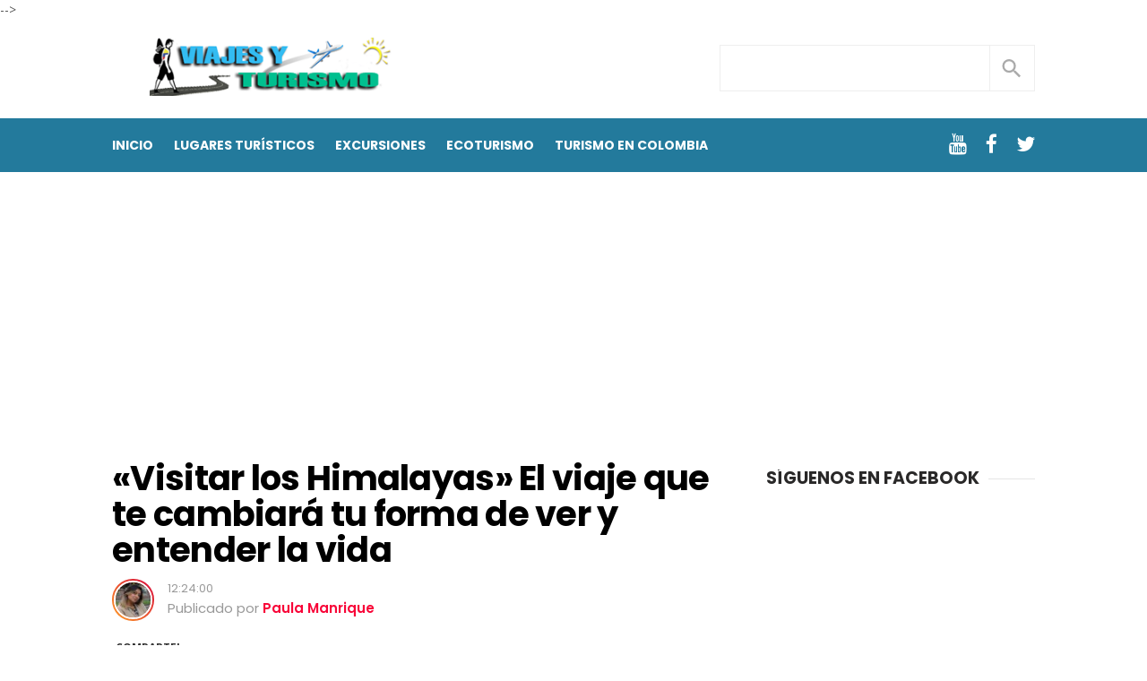

--- FILE ---
content_type: text/html; charset=UTF-8
request_url: https://www.viajesyturismo.com.co/2023/03/himalayas-asia-viajes-turismo.html
body_size: 33244
content:
<!DOCTYPE html>
<html class='v2' dir='ltr' xmlns='http://www.w3.org/1999/xhtml' xmlns:b='http://www.google.com/2005/gml/b' xmlns:data='http://www.google.com/2005/gml/data' xmlns:expr='http://www.google.com/2005/gml/expr'>
<head>
<script async='async' crossorigin='anonymous' src='https://pagead2.googlesyndication.com/pagead/js/adsbygoogle.js?client=ca-pub-2608526810574107'></script>
<meta charset='utf-8'/>
<meta content='width=device-width,initial-scale=1.0,minimum-scale=1.0,maximum-scale=1.0' name='viewport'/>
<meta content='text/html; charset=UTF-8' http-equiv='Content-Type'/>
<!-- SEO Title Tag -->
<title>&#171;Visitar los Himalayas&#187; El viaje que te cambiará tu forma de ver y entender la vida</title>
<meta content='index,follow' name='robots'/>
<meta content='blogger' name='generator'/>
<link href='https://www.blogger.com/openid-server.g' rel='openid.server'/>
<link href='https://www.viajesyturismo.com.co/' rel='openid.delegate'/>
<link href='https://www.viajesyturismo.com.co/2023/03/himalayas-asia-viajes-turismo.html' rel='canonical'/>
<link href='https://www.viajesyturismo.com.co/feeds/posts/default' rel='alternate' title='Viajes y Turismo - Atom' type='application/atom+xml'/>
<link href='https://www.viajesyturismo.com.co/feeds/posts/default?alt=rss' rel='alternate' title='Viajes y Turismo - RSS' type='application/rss+xml'/>
<link href='https://www.blogger.com/feeds/3994171357742990761/posts/default' rel='service.post' title='Viajes y Turismo - Atom' type='application/atom+xml'/>
<link href='https://www.viajesyturismo.com.co//feeds/2437189137548102263/comments/default' rel='alternate' title='Viajes y Turismo - Atom' type='application/atom+xml'/>
<!-- SEO Meta Tag -->
<meta content='Viajar a los Himalayas, la aventura que cambiará tu forma de ver vida.' name='description'/>
<meta content='«Visitar los Himalayas» El viaje que te cambiará tu forma de ver y entender la vida' name='keywords'/>
<!--[if IE]> <script> (function() { var html5 = ("abbr,article,aside,audio,canvas,datalist,details," + "figure,footer,header,hgroup,mark,menu,meter,nav,output," + "progress,section,time,video").split(','); for (var i = 0; i < html5.length; i++) { document.createElement(html5[i]); } try { document.execCommand('BackgroundImageCache', false, true); } catch(e) {} })(); </script> <![endif]-->
<meta content='«Visitar los Himalayas» El viaje que te cambiará tu forma de ver y entender la vida' property='og:title'/>
<meta content='https://www.viajesyturismo.com.co/2023/03/himalayas-asia-viajes-turismo.html' property='og:url'/>
<meta content='Viajar a los Himalayas, la aventura que cambiará tu forma de ver vida.' property='og:description'/>
<meta content='Viajes y Turismo' property='og:site_name'/>
<link href='https://www.viajesyturismo.com.co/2023/03/himalayas-asia-viajes-turismo.html' hreflang='x-default' rel='alternate'/>
<link href='/favicon.ico' rel='icon' type='image/x-icon'/>
<!-- Additional meta tag -->
<meta content='BQYlaRHNIjOtn0bFfCK23SsDjeK9HmVAiTZn5BDSKU0' name='google-site-verification'/>
<meta content='D4A857B8DEAEE0F964754C19975948B8' name='msvalidate.01'/>
<meta content='de26a9f26e20b71c' name='yandex-verification'/>
<meta content='2vx5vHNBX5AwV9xwYRJIYHR3TLA' name='alexaVerifyID'/>
<meta content='general' name='rating'/>
<meta content='English' name='language'/>
<meta content='en_US' property='og:locale'/>
<meta content='article' property='og:type'/>
<meta content='https://www.facebook.com/FANPAGE_OR_PROFILE_FB_USERNAME' property='article:author'/>
<meta content='https://www.facebook.com/FANPAGE_OR_PROFILE_FB_USERNAME' property='article:publisher'/>
<meta content='250682162652367' property='fb:app_id'/>
<meta content='119031142523586' property='fb:admins'/>
<meta content='1535867276645088' property='fb:pages'/>
<meta content='https://blogger.googleusercontent.com/img/b/R29vZ2xl/AVvXsEjnm4sVZ0d-wcoqaajnCoSSlwnmQWtlct_71Lp8u-uGuv_8LfF0BRYFVWrQuAW_zaSv08haqft03hrwqjt_nyDTJ5GbcPmwdfNyLMkQ5rIzsphizx73rjc1QXfBnciSVVjuq7bYGwgKFQmVR41UkuoxqTqa1dt59mUwcxXi6NdvUWUMbZ6F6vJ0kZqR/w640-h398/himalayas-asia-viajes-turismo.jpg' property='og:image'/>
<meta content='«Visitar los Himalayas» El viaje que te cambiará tu forma de ver y entender la vida' property='og:image:alt'/>
<meta content='Viajes y Turismo' name='twitter:site'/>
<meta content='summary_large_image' name='twitter:card'/>
<meta content='TWITTER_USER_NAME' name='twitter:creator'/>
<meta content='Viajar a los Himalayas, la aventura que cambiará tu forma de ver vida.' property='twitter:description'/>
<meta content='https://blogger.googleusercontent.com/img/b/R29vZ2xl/AVvXsEjnm4sVZ0d-wcoqaajnCoSSlwnmQWtlct_71Lp8u-uGuv_8LfF0BRYFVWrQuAW_zaSv08haqft03hrwqjt_nyDTJ5GbcPmwdfNyLMkQ5rIzsphizx73rjc1QXfBnciSVVjuq7bYGwgKFQmVR41UkuoxqTqa1dt59mUwcxXi6NdvUWUMbZ6F6vJ0kZqR/w640-h398/himalayas-asia-viajes-turismo.jpg' property='twitter:image'/>
<link href='https://blogger.googleusercontent.com/img/b/R29vZ2xl/AVvXsEjnm4sVZ0d-wcoqaajnCoSSlwnmQWtlct_71Lp8u-uGuv_8LfF0BRYFVWrQuAW_zaSv08haqft03hrwqjt_nyDTJ5GbcPmwdfNyLMkQ5rIzsphizx73rjc1QXfBnciSVVjuq7bYGwgKFQmVR41UkuoxqTqa1dt59mUwcxXi6NdvUWUMbZ6F6vJ0kZqR/s72-w640-c-h398/himalayas-asia-viajes-turismo.jpg' rel='image_src'/>
<meta content='#df0634' name='msapplication-navbutton-color'/>
<meta content='#df0634' name='apple-mobile-web-app-status-bar-style'/>
<meta content='#df0634' name='theme-color'/>
 <style type="text/css">
<!-- /*<style type='text/css'>@font-face{font-family:'Roboto';font-style:normal;font-weight:400;font-stretch:100%;font-display:swap;src:url(//fonts.gstatic.com/s/roboto/v50/KFOMCnqEu92Fr1ME7kSn66aGLdTylUAMQXC89YmC2DPNWubEbVmZiAr0klQmz24O0g.woff2)format('woff2');unicode-range:U+0460-052F,U+1C80-1C8A,U+20B4,U+2DE0-2DFF,U+A640-A69F,U+FE2E-FE2F;}@font-face{font-family:'Roboto';font-style:normal;font-weight:400;font-stretch:100%;font-display:swap;src:url(//fonts.gstatic.com/s/roboto/v50/KFOMCnqEu92Fr1ME7kSn66aGLdTylUAMQXC89YmC2DPNWubEbVmQiAr0klQmz24O0g.woff2)format('woff2');unicode-range:U+0301,U+0400-045F,U+0490-0491,U+04B0-04B1,U+2116;}@font-face{font-family:'Roboto';font-style:normal;font-weight:400;font-stretch:100%;font-display:swap;src:url(//fonts.gstatic.com/s/roboto/v50/KFOMCnqEu92Fr1ME7kSn66aGLdTylUAMQXC89YmC2DPNWubEbVmYiAr0klQmz24O0g.woff2)format('woff2');unicode-range:U+1F00-1FFF;}@font-face{font-family:'Roboto';font-style:normal;font-weight:400;font-stretch:100%;font-display:swap;src:url(//fonts.gstatic.com/s/roboto/v50/KFOMCnqEu92Fr1ME7kSn66aGLdTylUAMQXC89YmC2DPNWubEbVmXiAr0klQmz24O0g.woff2)format('woff2');unicode-range:U+0370-0377,U+037A-037F,U+0384-038A,U+038C,U+038E-03A1,U+03A3-03FF;}@font-face{font-family:'Roboto';font-style:normal;font-weight:400;font-stretch:100%;font-display:swap;src:url(//fonts.gstatic.com/s/roboto/v50/KFOMCnqEu92Fr1ME7kSn66aGLdTylUAMQXC89YmC2DPNWubEbVnoiAr0klQmz24O0g.woff2)format('woff2');unicode-range:U+0302-0303,U+0305,U+0307-0308,U+0310,U+0312,U+0315,U+031A,U+0326-0327,U+032C,U+032F-0330,U+0332-0333,U+0338,U+033A,U+0346,U+034D,U+0391-03A1,U+03A3-03A9,U+03B1-03C9,U+03D1,U+03D5-03D6,U+03F0-03F1,U+03F4-03F5,U+2016-2017,U+2034-2038,U+203C,U+2040,U+2043,U+2047,U+2050,U+2057,U+205F,U+2070-2071,U+2074-208E,U+2090-209C,U+20D0-20DC,U+20E1,U+20E5-20EF,U+2100-2112,U+2114-2115,U+2117-2121,U+2123-214F,U+2190,U+2192,U+2194-21AE,U+21B0-21E5,U+21F1-21F2,U+21F4-2211,U+2213-2214,U+2216-22FF,U+2308-230B,U+2310,U+2319,U+231C-2321,U+2336-237A,U+237C,U+2395,U+239B-23B7,U+23D0,U+23DC-23E1,U+2474-2475,U+25AF,U+25B3,U+25B7,U+25BD,U+25C1,U+25CA,U+25CC,U+25FB,U+266D-266F,U+27C0-27FF,U+2900-2AFF,U+2B0E-2B11,U+2B30-2B4C,U+2BFE,U+3030,U+FF5B,U+FF5D,U+1D400-1D7FF,U+1EE00-1EEFF;}@font-face{font-family:'Roboto';font-style:normal;font-weight:400;font-stretch:100%;font-display:swap;src:url(//fonts.gstatic.com/s/roboto/v50/KFOMCnqEu92Fr1ME7kSn66aGLdTylUAMQXC89YmC2DPNWubEbVn6iAr0klQmz24O0g.woff2)format('woff2');unicode-range:U+0001-000C,U+000E-001F,U+007F-009F,U+20DD-20E0,U+20E2-20E4,U+2150-218F,U+2190,U+2192,U+2194-2199,U+21AF,U+21E6-21F0,U+21F3,U+2218-2219,U+2299,U+22C4-22C6,U+2300-243F,U+2440-244A,U+2460-24FF,U+25A0-27BF,U+2800-28FF,U+2921-2922,U+2981,U+29BF,U+29EB,U+2B00-2BFF,U+4DC0-4DFF,U+FFF9-FFFB,U+10140-1018E,U+10190-1019C,U+101A0,U+101D0-101FD,U+102E0-102FB,U+10E60-10E7E,U+1D2C0-1D2D3,U+1D2E0-1D37F,U+1F000-1F0FF,U+1F100-1F1AD,U+1F1E6-1F1FF,U+1F30D-1F30F,U+1F315,U+1F31C,U+1F31E,U+1F320-1F32C,U+1F336,U+1F378,U+1F37D,U+1F382,U+1F393-1F39F,U+1F3A7-1F3A8,U+1F3AC-1F3AF,U+1F3C2,U+1F3C4-1F3C6,U+1F3CA-1F3CE,U+1F3D4-1F3E0,U+1F3ED,U+1F3F1-1F3F3,U+1F3F5-1F3F7,U+1F408,U+1F415,U+1F41F,U+1F426,U+1F43F,U+1F441-1F442,U+1F444,U+1F446-1F449,U+1F44C-1F44E,U+1F453,U+1F46A,U+1F47D,U+1F4A3,U+1F4B0,U+1F4B3,U+1F4B9,U+1F4BB,U+1F4BF,U+1F4C8-1F4CB,U+1F4D6,U+1F4DA,U+1F4DF,U+1F4E3-1F4E6,U+1F4EA-1F4ED,U+1F4F7,U+1F4F9-1F4FB,U+1F4FD-1F4FE,U+1F503,U+1F507-1F50B,U+1F50D,U+1F512-1F513,U+1F53E-1F54A,U+1F54F-1F5FA,U+1F610,U+1F650-1F67F,U+1F687,U+1F68D,U+1F691,U+1F694,U+1F698,U+1F6AD,U+1F6B2,U+1F6B9-1F6BA,U+1F6BC,U+1F6C6-1F6CF,U+1F6D3-1F6D7,U+1F6E0-1F6EA,U+1F6F0-1F6F3,U+1F6F7-1F6FC,U+1F700-1F7FF,U+1F800-1F80B,U+1F810-1F847,U+1F850-1F859,U+1F860-1F887,U+1F890-1F8AD,U+1F8B0-1F8BB,U+1F8C0-1F8C1,U+1F900-1F90B,U+1F93B,U+1F946,U+1F984,U+1F996,U+1F9E9,U+1FA00-1FA6F,U+1FA70-1FA7C,U+1FA80-1FA89,U+1FA8F-1FAC6,U+1FACE-1FADC,U+1FADF-1FAE9,U+1FAF0-1FAF8,U+1FB00-1FBFF;}@font-face{font-family:'Roboto';font-style:normal;font-weight:400;font-stretch:100%;font-display:swap;src:url(//fonts.gstatic.com/s/roboto/v50/KFOMCnqEu92Fr1ME7kSn66aGLdTylUAMQXC89YmC2DPNWubEbVmbiAr0klQmz24O0g.woff2)format('woff2');unicode-range:U+0102-0103,U+0110-0111,U+0128-0129,U+0168-0169,U+01A0-01A1,U+01AF-01B0,U+0300-0301,U+0303-0304,U+0308-0309,U+0323,U+0329,U+1EA0-1EF9,U+20AB;}@font-face{font-family:'Roboto';font-style:normal;font-weight:400;font-stretch:100%;font-display:swap;src:url(//fonts.gstatic.com/s/roboto/v50/KFOMCnqEu92Fr1ME7kSn66aGLdTylUAMQXC89YmC2DPNWubEbVmaiAr0klQmz24O0g.woff2)format('woff2');unicode-range:U+0100-02BA,U+02BD-02C5,U+02C7-02CC,U+02CE-02D7,U+02DD-02FF,U+0304,U+0308,U+0329,U+1D00-1DBF,U+1E00-1E9F,U+1EF2-1EFF,U+2020,U+20A0-20AB,U+20AD-20C0,U+2113,U+2C60-2C7F,U+A720-A7FF;}@font-face{font-family:'Roboto';font-style:normal;font-weight:400;font-stretch:100%;font-display:swap;src:url(//fonts.gstatic.com/s/roboto/v50/KFOMCnqEu92Fr1ME7kSn66aGLdTylUAMQXC89YmC2DPNWubEbVmUiAr0klQmz24.woff2)format('woff2');unicode-range:U+0000-00FF,U+0131,U+0152-0153,U+02BB-02BC,U+02C6,U+02DA,U+02DC,U+0304,U+0308,U+0329,U+2000-206F,U+20AC,U+2122,U+2191,U+2193,U+2212,U+2215,U+FEFF,U+FFFD;}</style>
<style id='page-skin-1' type='text/css'><!--
#header-wrapper{position:relative;display:block}
#header-left {float:left;width:300px}
#header-right {float:right;width:570px}
#wrapper {width:900px;margin:0 auto;padding:0}
#ads-wrapper,#footer-wrapper{position:relative;display:block}
#main-wrapper {width:570px;float:left}
#sidebar-wrapper {float:right;width:300px}
ul,ol{list-style:none}
.quickedit {display:none !important;width:0;height:0}
.video-container {position: relative; padding-bottom: 56.25%; padding-top: 30px; margin-bottom: 15px; height: 0; overflow: hidden;}
.video-container iframe,
.video-container object,
.video-container embed {position: absolute; top: 0; left: 0; width: 100%; height: 100%;}

--></style>
<style type='text/css'>
/* Style CSS Reset */
html,body,div,span,applet,object,iframe,h1,h2,h3,h4,h5,h6,p,blockquote,pre,a,abbr,acronym,address,big,cite,code,del,dfn,em,img,ins,kbd,q,s,samp,small,strike,sub,sup,tt,var,u,i,center,dl,dt,dd,ol,ul,li,fieldset,form,label,legend,table,caption,tbody,tfoot,thead,tr,th,td,article,aside,canvas,details,embed,figure,figcaption,footer,header,hgroup,menu,nav,output,ruby,section,summary,time,mark,audio,video,adnav,adheader{margin:0;padding:0;border:0;font-size:100%;font:inherit;vertical-align:baseline;}
/* CSS for HTML5 */
article,aside,details,figcaption,figure,footer,header,hgroup,menu,nav,section,adnav,adheader{display:block;}*{margin:0;padding:0;}html{display:block;}blockquote,q{quotes:none;}blockquote:before,blockquote:after,q:before,q:after{background:transparent;}table{border-collapse:collapse;border-spacing:0;}
/* Body */
body{background:#fff;font-family: 'Open Sans', serif;font-size: 14px;color: #555;line-height:1.6em;margin: 0;text-decoration:none;}
a,a:link,a:visited,a:active {color:#066eb1;text-decoration:none;}a:hover{color:#4abb04 }
.left{float:left}.right{float:right}.clear{clear:both}
.icons {width:28px;height:35px}
h2.date-header{display:none}
#sidebar-wrapper h2,.PopularPosts ul,.meta_post,.breadcrumbs,#featured_more,#footer-wrapper,#fitured,.viral_menu,#comments,.FeaturedPost h3,.post h2,.post h1,.item .don-share .don-share-total .don-count,.item .don-btn,.related-post,#blog-pager,.blog-pager,#navi-post .nexprev,.subs,#ads_under_comments h2,#ads_footer h2,.post-label a.post-body h2,margin-bottom .post-body h3,.post-body h4,.post-body h5,.post-body h6, #related_inline{font-family: "Poppins", "Arial", sans-serif;}
/* Header wrapper */
#wrapper {background:#fff;position:relative;width:100%;overflow:hidden;margin:0 auto;padding:0}
#header-wrapper{margin:15px auto;padding:0;word-wrap: break-word;position:relative;overflow:hidden;height:80px;}
#header-left{padding:0;margin:0 auto;width:100%;max-width:355px;float:left}
#header-right{padding:0; margin:0 auto;text-align:right;float:right;
width:calc(100% - 355px);}
.header {max-width: 355px;overflow: hidden;padding:0;margin:0 auto;white-space: nowrap;text-overflow: ellipsis;height:80px;vertical-align:middle;position:relative;text-align:center}
.header h1.title, .header p.title {font-family: "Poppins", "Arial", sans-serif;margin: 0 auto;line-height: 80px;font-weight:700;font-size:250%;letter-spacing:-1.5px;}
.header .description {color: #aaa;margin: -10px 0 4px 0;padding: 0;font-size: 0.7em;display: none;}
.header a{color:#f80538}
.header a:hover{color: #000;}
.header img {max-height: 65px;max-width:95%; width:auto;display:block;padding:5px 0 0;margin:0 auto;}
/* Content Wrapper */
#content-wrapper{width:100%;position:relative;display:block;
max-width:1030px;margin: 0 auto;padding:0;word-wrap: break-word;-moz-box-sizing:border-box;-webkit-box-sizing:border-box;box-sizing:border-box;}
#content2-wrapper{position:relative;display:block;overflow:hidden}
.limit-wrapper{width:100%;max-width:1030px;margin: 0 auto;padding:0;position:relative;overflow:hidden}
.post-thumbnail:hover a.showmore,.post:hover a.showmore{display:block;opacity:1;bottom:41%;transition:all .2s ease-in-out}
/* Advertisement wrapper */
#ads-wrapper{background:#fff;margin:0 auto;padding:0;width:auto;max-width:100%;-moz-box-sizing:border-box;-webkit-box-sizing:border-box;box-sizing:border-box;;height:auto;list-style:none;text-align:center;}
#ads2-wrapper{border-bottom:none}
#ads_under_main_menu{display:block;float:none;width:100%;padding:0;text-align:center;margin:auto}
#ads_under_main_menu .widget{margin:0 auto;padding:20px 0 0;max-width:728px;text-align:center;list-style:none}
#ads-wrapper,#ads_under_main_menu img{max-width:100%;height:auto;text-align:center;display:block}
.ads_home{text-align:center;max-width:100%;display:inline-block;overflow:hidden;margin:auto}
.ads_home img{max-width:100%;height:auto;display:block;text-align:center;margin:auto;}
.ads_title{padding:0;margin:0 0 5px;display:block}
#ads_under_comments,#ads_footer{display:block;overflow:hidden;padding:15px 0;margin:auto;text-align:center;width:100%;float:none}
#ads_under_comments h2,#ads_footer h2,.konten_ads h2{padding:0;margin:0 0 5px;display:block;text-align:center;color:#555;font-size:13px;font-weight:300}
#ads_under_comments .widget-content,#ads_footer .widget-content,.konten_ads .widget-content,.content_ads{margin:auto;text-align:center;max-width:100%;display:block;overflow:hidden;padding:0;list-style:none}
#ads_under_comments .widget-content img,#ads_footer .widget-content img,.konten_ads .widget-content img,.content_ads img{max-width:100%;height:auto;margin:auto;display:inline-block;text-align:center}
/* Search wrapper */
#search_boxs {position:relative;display:block;margin:13px auto 0}
#search_boxs #searchs {background:#fff;float:right;top:0;right:50px;position:absolute;border:1px solid #eee;}
#search_boxs #searchs #search_texts{color:#e2e2e2;width:300px;padding:0px 10px;font-size:16px;height:50px;margin-right:0;outline:none;float:right;top:0;font-weight:700;box-sizing:border-box;transition:all .15s;background:none;border:none}
#search_boxs #searchs #search_texts:focus{color:#f80538}
.icon-src{fill:#aaa;padding:8px 0 0}
#search_boxs .search_buttons{color:#eee;height:50px;text-align:center;
line-height:50px;display:block;cursor:pointer;border:1px solid #eee;display:inline-block;width:50px}
#search_boxs .search_buttons.active,#search_boxs .search_buttons:hover{opacity:0.9;}
/* Menu Wrapper */
.menu-wrapper{width:100%;padding:0;margin:0 auto;font-size:100%;font-weight:700;max-width:1030px}
.viral_menu{margin:0 auto;padding:0;background: -webkit-linear-gradient(0deg, #237a9c, #237a9c);background:linear-gradient(0deg, #237a9c, #237a9c);}
.viral_menu ul{margin:0 auto;padding:0;width:calc(100% - 215px);float:left;height:60px;position:relative;}
.viral_menu ul li{list-style:none;display:inline-block;transition:all 400ms ease-in-out;text-transform:uppercase}
.viral_menu ul li a:hover{color:#152545}
.viral_menu ul li a{color:#fff ;padding:0;margin-right:20px;height:60px;line-height:60px;display:inline-block;text-decoration:none}
.viral_menu ul li a i{font-size:17px;font-weight:700}
.viral_menu ul li a img{vertical-align:middle!important;}
.viral_menu ul ul {list-style:none;opacity:0;position:absolute;top:100%;visibility:hidden;width:190px;z-index:0;overflow:hidden;transition:all .3s ease-out;box-shadow:0 0 3px rgba(0,0,0,.16),0 3px 7px rgba(0,0,0,.1);height:auto}
.viral_menu ul li:hover ul {display:block;margin-top:0;opacity:1;z-index:99999;top:100%;visibility:visible}
.viral_menu ul ul li a {background:#f80538;color:#fff;float:none;display:inline-block;padding:15px 12px;text-align:left;width:190px;height:auto;line-height:1.2em}
.viral_menu ul ul li a:hover {background:#000;color:#fff!important}
.viral_menu ul.viral_social{width:100%;max-width:215px;float:right;text-align:right;display:inline-block;overflow:hidden}
.viral_menu ul.viral_social li a i{font-weight:normal;font-size:23px!important}
.viral_menu ul.viral_social li a{margin:0 0 0 18px;color:#fff;line-height:65px}
.viral_menu ul.viral_social li a:hover{color:#152545}
#show-menu,#close-menu{transition:all .3s ease-in;display:none}
/* Main wrapper */
#main-wrapper {background:#fff;float:left;padding:20px 0 0;margin:0 auto;word-wrap: break-últimoword;overflow: hidden;width:calc(100% - 325px);}
/* Reset post */
.post-body {margin:0 auto;line-height: 1.5em;padding:0}
.post-body p{text-align:justify;line-height: 1.7em;padding:0 0 1.4em 0}
.post-body p a{text-decoration:underline;}
.post-body p a:hover{text-decoration:none;}
.post h1 a,.post h1 a:hover {color:#3b7dc1}
.mobile h1,.mobile h2 {margin:0 0 10px !important}.updated{text-decoration:none !important}
/* bullet dan nummber */
.post-body ul {margin: 0 0 20px 15px;padding: 0 0 0 15px;list-style-type: inherit; text-align:justify;}
.post-body ol {margin: 0 0 20px 15px;padding: 0 0 0 15px;list-style-type: decimal; text-align:justify;}
.post-body ul li a{text-decoration:underline;}
.post-body ul li a:hover{text-decoration:none;}
.post-body ol li a{text-decoration:underline;}
.post-body ol li a:hover{text-decoration:none;}
.resource{padding:0;color: #66798a;font: normal normal 11px/normal Tahoma,Verdana,Arial,Sans-Serif;width:auto}
/* more css */
.separator img{max-width:100%;height:auto;vertical-align:middle}
::selection {background:#f80538;text-shadow:none;color:#fff!important}
.post-body ::selection {background:#f80538;color:#fff!important}
/* Meta post author */
.meta_post{position:relative;padding:0;margin:10px 0;color:#999;line-height:1.4em}
.author a:hover, .clock a:hover{color:#f80538}
.author,.clock{display:block;font-size:13px!important}
.author a{color:#111}
.clock a{color:#999}
/* Sidebar wrapper */
#sidebar-wrapper {width:100%;max-width: 300px;float: right;margin:30px auto 0;display:block;word-wrap: break-word;list-style:none;overflow:hidden}
#sidebarright{width:100%;display:block;overflow:hidden;position:relative}
#sidebar-wrapper h2 {font-size: 19px;line-height: 16px;text-decoration: none;display: inline-block;padding: 0 10px 0 0;margin:0 auto 15px;position: relative;color: #292828;font-weight: 700;letter-spacing: normal;text-transform: uppercase;}
#sidebar-wrapper h2:after {display: block;width: 8888px;height: 0;border-bottom:1px solid;position: absolute;left: 100%;right: auto;top: 50%;content: "";opacity: 0.12;}
#sidebar1, #sidebar2, #sidebar3, #sidebar4, #sidebar5{margin:0 auto;padding:auto}
#sidebar1 .widget-content,#sidebar2 .widget-content,#sidebar3 .widget-content,#sidebar4 .widget-content,#sidebar5 .widget-content{margin:0 auto 30px;padding:0}
 #ContactForm1{display:none}
/* CSS label */
.widget-content.cloud-label-widget-content {display:inline-block;width:100%;}
.widget-content.list-label-widget-content {padding:0;}
.widget-content.cloud-label-widget-content {display:inline-block;}
.label-size-1,.label-size-2,.label-size-3,.label-size-4,.label-size-5 {font-size:100%;opacity:1}
.cloud-label-widget-content{text-align:left;padding:0}
.label-count {white-space:nowrap;display:inline-block;}
.Label ul {list-style:none !important;margin:0;padding:0;width:100%}
.Label li{position:relative;color:#222;padding:0;margin:0 0 10px;text-align:left;max-width:100%;transition:all .3s ease-out;overflow:hidden}
.Label li a{padding:0;display:inline-block;line-height:1.2em !important;color:#444;text-decoration:none;transition:all .3s ease-out;font-weight:normal !important}
.Label li:last-child{padding:0}
.Label li a:hover {color:#f80538 !important}
.Label li span{display:inline-block;float:right}
.label-size{position:relative;display:block;float:left;margin:0;font-size:13px;transition:all 0.3s;}
.label-size{position:relative;display:block;float:left;margin:0 4px 4px 0;font-size:13px;transition:all 0.3s;}
.label-size a{background:#fff;background-image:linear-gradient(to bottom,rgba(255,255,255,1)0,rgba(250,250,250,1)70%,rgba(246,246,246,1)99%,rgba(246,246,246,1)100%);display:inline-block;color:#444;padding:5px 8px;font-weight:normal !important;border:1px solid #e3e3e3;background-repeat:repeat-y;background-size:100% 90px;background-position:0 -30px;transition:all .3s}
.label-count{opacity:0;visibility:hidden;font-size:85%;display:inline-block;position:absolute;top:-10px;right:-10px;background:#f80538;color:#fff;white-space:nowrap;padding:0;width:22px;height:22px;line-height:22px;border-radius:100%;text-align:center;z-index:1;transition:all .3s}
.label-size:hover .label-count{opacity:1;visibility:visible;top:-5px}
.label-size a:hover{color:#444;background-image:linear-gradient(to bottom,rgba(255,255,255,1)0,rgba(250,250,250,1)18%,rgba(255,255,255,1)99%,rgba(255,255,255,1)100%);background-position:0 0}
/* Popular Post */
.PopularPosts ul{list-style:none;margin:0 auto;padding:0;}
.PopularPosts li,.PopularPosts li img,.PopularPosts li a,.PopularPosts li a img {margin:0 auto!important;padding:0;list-style:none;border:none;background:none;outline:none;}
.PopularPosts ul li {margin:0 0 10px!important;padding:0;position:relative;line-height:1.4em!important;list-style:none;text-align:left!important;font-size:15px !important;display:block;overflow:hidden}
.PopularPosts ul li a:hover {color:#f80538!important}
.PopularPosts li a{color:#000 !important;font-weight:500 !important;list-style:none}
.PopularPosts .item-thumbnail {display: flex;align-items: center;justify-content: center;width:72px;height:72px;margin:0 20px 0 0;overflow:hidden;float:left;border-radius:4px;}
.PopularPosts ul li img {width:auto;height:72px;transition:all .3s ease-in-out;border-radius:4px;overflow:hidden;display:block}
.PopularPosts .item-snippet{display:none}
.PopularPosts .item-title {padding:0 0 5px}
.PopularPosts .widget-content ul li:before{color: #fff;counter-increment: count;content: counter(count);position: absolute;left:57px;text-align: center;top:21px;z-index: 51;transition: all .4s;height:25px;min-width:25px;font-size: 14px;line-height:25px;background:#f80538;font-weight:600;border-radius:99em;border:2px solid #fff;text-align: center;padding:0;overflow:hidden;}
.PopularPosts ul{counter-reset:count;}
/* Featured post Default */
.FeaturedPost{clear:both;margin:0 auto 30px;padding:0;list-style:none;}
.FeaturedPost h3{font-weight:600 !important;font-size:19px !important;list-style:none;line-height:1.1em!important;margin:0 0 5px}
.FeaturedPost h3 a{color:#444}
.FeaturedPost img{width:100%;height:auto;margin:15px 0 0}
.FeaturedPost .post-summary{line-height:1.2em!important;font-size:13px;color:#555}
  /* Css Breadcrumbs */
.breadcrumbs {font-size:13px;overflow:hidden;padding:0;margin:0 auto 7px;position:relative;color:#ccc;text-transform:uppercase;overflow:hidden;display:block}
.breadcrumbs a {clear:both;list-style:none;color:#000;background:#e6e6e6;font-weight:600;margin:0 4px 7px 0;padding:4px 9px!important;display:inline-block}
.breadcrumbs span a {color:#000;background:#e6e6e6;}
.breadcrumbs > span:last-child {width:0;color:#ccc}
.breadcrumbs span a:hover {color:#fff;background:#f80538}
.breadcrumbs a:hover {color:#fff;background:#f80538}
.breadcrumbs span.title-out{text-transform:none;color:#444}
/* Featured more */
#featured_more .more_title,#featured_more h2,#featured_more h3.title{font-size: 24px;display: inline-block;padding:0;margin:20px auto 15px;color: #000;font-weight:600;text-transform: uppercase;}
#featured_more #fitured{overflow:hidden;margin:0 auto}
#featured_more h2,#featured_more h3.title{color:#f80538}
#featured_more #fitured ul,#featured_more #fitured li{clear:both;padding:0;margin:0;list-style:none;position:relative;height:auto!important}
#featured_more #fitured li {clear:both;background:none;padding:0; position:relative!important;margin:0 0 20px; display:block!important; width:100%!important; height:180px!important;left:auto!important;top:auto!important;right:auto!important;text-align:left!important;display:block!important;overflow:hidden}
#featured_more #fitured .item-thumb{z-index:10;height:180px;float:left!important;max-width:320px!important;margin-right:20px!important;display:block;overflow:hidden;text-align:center;display: flex;align-items: center;justify-content: center;overflow:hidden}
#featured_more #fitured img{min-height:180px;height:auto;width:100%;-webkit-transform-origin:center;-ms-transform-origin:center;transform-origin:center}
#featured_more #fitured h4{position:relative!important;bottom:auto;left:auto;display:block;padding:20px 15px 0 0!important;margin:0!important;font-size:23px;line-height:1.2em!important;color:#000;font-weight:600!important;overflow:hidden;text-overflow:ellipsis;display:block;display:-webkit-box;-webkit-line-clamp:3;-webkit-box-orient:vertical}
#featured_more #fitured .label_text{line-height:1.4em;position:relative;bottom:auto!important;left:auto!important;width:auto;padding:0;margin:4px 0 0;font-size:13px;color:#aaa;background:none;display:block}
#featured_more #fitured .label_text span{margin:0 4px 0 0!important;padding:0!important}
#featured_more .autname{color:#111;display:block!important;padding:0!important;margin:0!important;}
#featured_more .autname:before{content:"Posted By";font-weight:normal;text-decoration:inherit;color:#aaa;margin-right:7px}
#featured_more .randomnya .overlayx{background:none!important}
#next, #prev,#featured_more .cmnum{display:none!important}
/* footer-wrapper */
#footer-wrapper {background:#f5f5f5;margin:0 auto;padding:20px 0 0;width:100%;color:#777;font-size:13px;}
.credit-wrapper{clear:both;position:relative;margin:0 auto;padding:15px 10px 30px;text-align:center;font-weight:normal;line-height:1.4em}
.credit-wrapper a{color:#000 ;list-style:none}
.credit-wrapper a:hover{color:#f80538}
/* Footer menu */
#footer_menu{margin:0 auto;padding:0;position:relative}
#footer_menu ul{margin:0 auto;padding:0 10px;text-align:center;margin:0 auto}
#footer_menu ul li{display:inline-block;margin:10px 0 5px;letter-spacing:1.5px}
#footer_menu ul li a{display:block;color:#000;padding:0 7px}
#footer_menu ul li a:hover{color:#f80538}
/* CSS Post Table */
table{border-collapse:collapse;border-spacing:0;}
.post-body table td {border:1px solid #e9e9e9;padding:10px;text-align:left;vertical-align:top;}
.post-body table th {border:1px solid #e4373d;padding:10px;text-align:left;vertical-align:top;background:#f80538 !important;color:#fff}
.post-body td, .post-body th{vertical-align:top;text-align:left;font-size:13px;padding:3px 5px;}
.post-body th{background:#fff;font-weight:400;text-transform:uppercase;font-size:14px}
table {max-width:100%;width:100%;margin:1.5em auto;}
table.section-columns td.first.columns-cell{border-left:none}
table.section-columns{border:none;table-layout:fixed;width:100%;position:relative}
table.columns-2 td.columns-cell{width:50%}
table.columns-3 td.columns-cell{width:50%}
table.columns-4 td.columns-cell{width:30%}
table.section-columns td.columns-cell{vertical-align:top}
table.tr-caption-container{padding:4px;margin-bottom:.5em}
td.tr-caption{font-size:80%}
.post-body td img, .post-body th img {list-style:none;max-width:100%;height:auto;padding:0 !important;margin:0 auto!important;display:block;text-align:center}
.post-body table.tr-caption-container img, .post-body table.tr-caption-container img, .post-body img {list-style:none;max-width:100%;height:auto;padding:0 !important;margin:0 auto!important;display:block;text-align:center}
.post-body img {max-width:100% !important;height:auto !important;margin:auto;display:block;text-align:center}
.post-body table.tr-caption-container td {border:none;padding:0 !important;margin:0 auto!important}
.post-body table caption{max-width:100%;height:auto;border:none !important;padding:0 !important;margin:auto;text-align:center}
/* Status msg if click label */
.status-msg-body{padding:10px 0 ; display:none}
.status-msg-wrap{display:none; font-size:14px; margin-left:1px;  width:100%; color:#666;  }
.status-msg-wrap a{color:orange !important;  }
.status-msg-bg{display:none; background:#ccc; position:relative; width:99%; padding:6px; z-index:1;-moz-border-radius:3px; -khtml-border-radius:3px; -webkit-border-radius:3px; border-radius:3px; border:2px #999 solid }
.status-msg-border{display:none; border:0; position:relative; width:99%}
/* Responsive */
@media screen and (max-width:1024px){
#content-wrapper{padding:0 20px}
#search_boxs{margin-right:10px}
.viral_menu li.homex{margin-left:10px}
.viral_menu ul.viral_social{margin-right:10px;position:absolute;top:0;right:0}
#ads-wrapper{padding:0 10px}
}
@media screen and (max-width:880px){
#content-wrapper{padding:0}
#main-wrapper,#sidebar-wrapper{max-width:100%;width:100%;float:none;margin:auto;padding:0;position:relative}
#header-left{max-width:100%;float:none;}
#header-right{float:none;position:absolute;right:0;top:0;width:60px;max-width:100%;z-index:10;}
#search_boxs #searchs{display:none}
#search_boxs #searchs {background:#fff;float:right;top:0;right:0;position:absolute;border:1px solid #e2e2e2;}
#search_boxs #searchs #search_texts{color:#e2e2e2;100%;max-width:300px;padding:0px 55px 0 15px;height:48px;margin-right:0;outline:none;float:right;top:0;}
#ads-wrapper .widget-content{padding:0 0 20px}
#search_boxs #searchs{border-radius:99em}
#featured_more #fitured h4{padding:20px 0 0!important;}
#sidebar1 .widget-content,#sidebar2 .widget-content,#sidebar3 .widget-content,#sidebar4 .widget-content,#sidebar5 .widget-content{text-align:center}
/* Menu mobile - tablet - smartphone */
#show-menu,#close-menu{position:absolute;top:30px;left:10px}
#show-menu a:hover,#close-menu a:hover{}
#show-menu{display:block;z-index:3;}
.icon-src,.icon-menu{fill:#333;padding:5px 0 0}
.icon-src{padding:10px 0 0}
.icon-src:hover,.icon-menu:hover{fill:#f80538}
#show-menu,#close-menu,#search_boxs .search_buttons{height:50px;line-height:50px;width:50px;overflow:hidden;text-align:center!important;float:left;font-size:20px;font-weight:700;border-radius:99em;border:none!important;background-color:none}
#mobile-menu-show{display:none;}
#close-menu{display:none}
.viral_menu{background: -webkit-linear-gradient(0deg, #117d62, #117d62);background:linear-gradient(0deg, #117d62, #117d62);height:auto}
.viral_menu ul{margin:0 auto;padding:0;height:auto;width:100%;float:none;display:block}
.viral_menu ul li{list-style:none;display:block;width:100%;transition:all 400ms ease-in-out;border-bottom:1px solid rgba(255,255,255,0.18);position:relative;text-transform:uppercase}
.viral_menu ul li a{color:#fff ;padding:0;height:50px;line-height:50px;display:block;text-align:center;width:100%;text-decoration:none}
.viral_menu ul li a i{font-size:18px;font-weight:normal}
.viral_menu ul li a img{vertical-align:middle!important;}
.viral_menu ul ul {display:none;list-style:none;position:relative;top:100%;width:100%;left:0;right:0;z-index:9999;overflow:hidden}
.viral_menu ul li:hover ul {display:block;background:rgba(224,38,44,.8);position:relative}
.viral_menu ul ul li a {background:rgba(224,38,44,.6);color:#fff !important;float:none;display:block;padding:10px 0;text-align:center;width:100%;}
.viral_menu ul.viral_social{margin:auto;position:relative;top:auto;right:auto;display:block;float:none;text-align:center;max-width:100%}
.viral_menu ul.viral_social  li{width:20%;display:inline-block;float:left;margin:0 0 10px -3px!important;padding:0!important;text-align:center;height:50px;line-height:50px!important;border:none!important}
.viral_menu ul.viral_social li a{margin:0 auto;padding:0!important;margin:auto!important}
/* Popular post custom */
.PopularPosts ul li {margin:0 0 10px;padding:0 0 10px;border-bottom:1px solid #eee;font-size:17px!important}
.PopularPosts ul li:last-child {margin:0;padding:0;border-bottom:0}
.PopularPosts .item-thumbnail {width:76px;height:76px;margin:0 0 0 20px;float:right;}
.PopularPosts ul li img {height:76px;}
.PopularPosts .widget-content ul li:before{left:auto;right:60px;top:22px}
}
@media screen and (max-width:768px){
#header-wrapper{margin:0 auto;-webkit-box-shadow:0 1px 4px 0 rgba(0,0,0,.1);box-shadow:0 1px 4px 0 rgba(0,0,0,.1);padding:0}
#show-menu,#close-menu{top:15px}
#main-wrapper{padding:0 15px;-moz-box-sizing:border-box;-webkit-box-sizing:border-box;box-sizing:border-box;}
#sidebar-wrapper{display:none;}
}
@media screen and (max-width:600px){
#show-menu,#close-menu,#search_boxs .search_buttons{width:40px;}
.icon-src,.icon-menu{height:25px;width:25px}
.icon-src{padding:6px 0 0}
}
@media screen and (max-width:480px){
#header-wrapper{height:60px}
#search_boxs{margin-right:0}
#header-right{width:45px;}
.header h1.title, .header p.title {font-size:220%;}
.header img {max-height: 45px;max-width:80%;padding:7px 0 0;}
#show-menu,#close-menu{top:10px}
#header-right{top:0}
#search_boxs {margin:10px auto 0}
#search_boxs .search_buttons i{line-height:40px;width: 40px; height: 40px;}
#search_boxs #searchs #search_texts{height:38px}
#show-menu a,#close-menu a{line-height:40px;width: 40px; height: 40px;}
#main-wrapper,#sidebar-wrapper{padding:0 10px;}
/* Featured more */
#featured_more #fitured li {clear:both; height:auto!important;margin-bottom:25px!important}
#featured_more #fitured .item-thumb{z-index:10;height:180px;float:none!important;max-width:100%!important;margin-right:0!important;display:block}
#featured_more #fitured img{min-height:180px}
#featured_more #fitured h4{padding:10px 0 0!important;}
#featured_more #fitured .label_text{line-height:1.4em;position:relative;bottom:auto!important;left:auto!important;width:auto;padding:0;margin:4px 0 0;font-size:13px;color:#aaa;background:none;display:block}
}
@media screen and (max-width:414px){
.PopularPosts ul li {font-size:15px!important}
}
@media screen and (max-width:320px){
.logo{margin:3px auto 0}
#search_boxs #searchs #search_texts{width:244px}
}
@media screen and (max-width:240px){

}
</style>
<style type='text/css'>
/* Reset css */
.post{color:#333;font-weight:400;line-height:1.6em;font-size:16px}
.post-body{padding-bottom:15px}
.breadcrumbs .post-hidden,.breadhome{display:none;}
/* post title */
.post h1{color:#000;margin:auto;padding:0 0 7px;font-size:240% !important;line-height:1.06em;font-weight:700;letter-spacing:-0.7px}
.post h1 a{color:#000!important}
table {width:100%}.tr-caption{font-size:87% !important;color:#929292 !important;font-style:italic !important;padding-bottom:12px !important}
/* lightbox image, etc */
.CSS_LIGHTBOX {z-index:99999999!important;}
.CSS_LIGHTBOX_BG_MASK_TRANSPARENT {opacity:.95!important;}
.CSS_LIGHTBOX_SCALED_IMAGE_IMG {width:auto!important;max-width:100%;box-shadow:0 0 10px rgba(0,0,0,0.1);}
.CSS_LIGHTBOX_BTN_CLOSE {background: url('https://blogger.googleusercontent.com/img/b/R29vZ2xl/AVvXsEjX-cIgAMsCkM4J-qK-hzByvOlhwrIADGJjuu7McklNMlRzg3fj8Qh55qKL-9nFintKM2iunx0ETtMRCSqxogratg0tLYOQ_DxDf3Rku_Kn2iYry1j_DERYcjF-4q5NgrQEPocvsu2F/s1600/delete.png') no-repeat!important;width:32px!important;height:32px!important;top:30px!important;opacity:0.7;transition:all .3s;}
.CSS_LIGHTBOX_BTN_CLOSE:hover{opacity:1;}
.CSS_LIGHTBOX_BTN_CLOSE_POS {right:10px!important;}
.CSS_LIGHTBOX_BG_MASK{background-color:rgba(0,0,0,0.8)!important}
.CSS_LIGHTBOX_FILMSTRIP{background-color:rgba(0,0,0,0.5)!important}
/* Post info */
.meta_post{margin:5px auto 20px}
.photome{width:45px;height:45px;float:left;padding:2px 0 0 2px;display:inline-block;margin-right:15px;background: -webkit-linear-gradient(45deg, #ffa128, #d6033a);background:linear-gradient(45deg, #ffa128, #d6033a);border-radius:99em;overflow:hidden}
.photome img{display:inline-block;height:39px;width:39px;border:2px solid #fff;border-radius:99em;}
.author{font-size:15px !important}
.author a{color:#f80538;font-weight:600}
.author a:hover{color:#000}
/* Tag heading */
.post-body h2,.post-body h3,.post-body h4,.post-body h5,.post-body h6{font-size:210%;line-height:1.2em;margin: 0.2em 0 0.6em 0!important;font-weight:bold !important;color:#000;display:block;padding:0 !important;font-weight:600!important}
.post-body h3{font-size:180%}.post-body h4{font-size:160%}.post-body h5{font-size:150%}.post-body h6{font-size:140%}
/* blockquote */
.post blockquote {line-height:1.5em !important;position:relative;width:auto;padding:0.9em 1.5em;margin:20px auto;border-left:5px solid #f80538;overflow:auto;font-family:Georgia,serif;font-size:16px!important;font-style:italic!important}
/* share Wrapper */
#share-wrapper{margin:0 auto;padding:0;text-align:center;display:block}
.showother{display:none}
.share_btn{position:relative;margin:0;padding:0;display:block;overflow:hidden}
.share_btn ul,ul .showother{position:relative;margin:0;padding:0;font-size:12px}
.share_btn ul li{display:inline-block;overflow:hidden}
.share_btn li a,.shareplus{color:#fff;padding:0;width:40px;display:inline-block;text-align:center;height:40px;line-height:40px;transition:all 0.25s;margin:0 5px 5px 0;text-transform:uppercase;border-radius:99em;overflow:hidden}
.share_btn i{font-size:16px;padding:0;margin:0;line-height:40px;text-align:center}
.shareplus{padding:0;background:#aaa;cursor:pointer}
.share_btn a:hover{background:#333}
.share_btn li a.fb{background:#45629f}
.share_btn li a.tw{background:#5eb2ef}
.share_btn li a.gp{background:#dc4a38}
.share_btn li a.pt{background:#ca2128}
.share_btn li a.le{background:#0673ab}
.share_btn li a.tr{background:#43556e}
.share_btn li a.em{background:#141b23}
.share_btn li a.ln{background:#00c300}
.share_btn li a.bm{background:#000}
.share_btn li a.wa{background:#4dc247}
.share_btn li a:hover,.shareplus:hover{-webkit-filter:grayscale(100%);opacity:0.8}
.BlackBerry-Icon {width:42px;height:42px;padding-top:7px}
#hideshare{display:none}
/* Subscribe wrapper */
.subs {position: relative;padding: 6px 21px;}
.sub_newsletter-horizontal {margin-top: 2em;margin-bottom:2em;}
.subs:before {display: block;position: absolute;z-index: 1;left: 0;right: 0;top: 0;bottom: 0;border-width: 6px;border-style: solid;opacity: 0.1667;content: "";}
.subs-icon {display: block;width: 40px;height: 40px;margin-left: -20px;position: absolute;z-index: 1;left: 50%;top: -10px;text-align: center;font: 20px/40px "Poppins";-moz-border-radius: 50%;-webkit-border-radius: 50%;border-radius: 50%;}
.subs-icon {border-color: #f80538;background-color: #f80538;color: #fff;}
.subs>header {margin-top: -12px;margin-bottom: 20px;text-align: center;}
.subs > header h2 {display: inline-block;position: relative;margin: 0 20px;padding: 6px 20px;vertical-align: top;text-transform: none;letter-spacing: -0.025em;background: #f80538;color: #fff;opacity: 1;}
.sub_mega {font-size: 1.80203rem;line-height: 1.067;font-weight: 700;letter-spacing: -0.05em;color: #000;}
.sub_mega {font-size: 2.63164rem;}
.sub_newsletter-horizontal .sub_mega+.sub_delta {margin-top: -1.5rem;}
.sub_newsletter-privacy {margin-top: 0.75em;font-size: 12px;line-height: 14px;font-weight: 400;opacity: 0.666;}
.subs>header {visibility: hidden;}
p.sub_delta.sub_delta-3rd {font-weight: 300;letter-spacing: -0.025em;padding-top: 25px;opacity: 0.5;color: #000;font-size: 1.175rem;line-height: 1.2;}
.subs-centered .mc4wp-form label {display: none;}
.subs .mc4wp-form-fields label {position: absolute;clip: rect(1px, 1px, 1px, 1px);width: 1px;height: 1px;overflow: hidden;}
.subs input[type="email"] {font-family: "Poppins","Roboto","Arial",sans-serif;-moz-box-sizing: border-box;-webkit-box-sizing: border-box;box-sizing: border-box;max-width: 100%;padding: 8px;border: 1px solid #ccc;font-size: 1rem;background-color: transparent;color: inherit;-moz-border-radius: 4px;-webkit-border-radius: 4px;border-radius: 4px;line-height: 1.5;font-weight: 400;-webkit-font-smoothing: antialiased;color: #666;text-align: center;}
.sub_newsletter .mc4wp-form input[type=submit] {font-family: "Poppins","Roboto","Arial",sans-serif;display: block;width: 100%;margin-left: 10px;color: #fff;text-align: center;margin-top: -2px;font-weight: 700;text-transform: uppercase;letter-spacing: normal;-moz-box-sizing: border-box;-webkit-box-sizing: border-box;box-sizing: border-box;display: inline-block;position: relative;z-index: 0;margin-right: 0.2px;text-decoration: none;text-align: center;vertical-align: middle;zoom: 1;-moz-border-radius: 4px;-webkit-border-radius: 4px;border-radius: 4px;width: auto;padding: 11px 28px 9px;border:none;-webkit-appearance: none;cursor: pointer;-moz-border-radius: 4px;-webkit-border-radius: 4px;background-color: #f80538;}
i.subs-icon:before {font-family: FontAwesome;content: '\f0e0';}
form#mc4wp-form-1 {margin-top: 20px;margin-bottom: 30px;z-index: 999;position: relative;}
i.fa.fa-arrow-circle-o-left:before {display: inline-block;width: 30px;font-size: 28px;font-weight: 300!important;font-family: FontAwesome;content: "\f177";text-align: left;color: #f80538;}
i.fa.fa-arrow-circle-o-right:before {display: inline-block;left: auto;width: 30px;font-size: 28px;font-family: FontAwesome;font-weight: normal;content: "\f178";text-align: left;color: #f80538;}
p.sub_alpha.sub_alpha-1st {color: #000;line-height: 1.067;font-weight: 600;letter-spacing: -0.05em;font-size: 1.90613rem;margin-bottom: 20px;margin-top: -10px;}
.subs-centered {text-align: center;}
/* Navigation wrapper */
#blog-pager,.blog-pager{display:block;position:relative;z-index:1}
#blog-pager-newer-link,#blog-pager-older-link{font-size:100%!important}
.blog-pager-older-link,.home-link, .blog-pager-newer-link{padding:0!important}
.nexprev-alright,.nexprev-alleft,.pager-title-left{transition:all .3s ease-in-out}
.nexprev{margin:15px 0 0;padding:0 0 20px;height:auto;display:block;z-index:1}
.nexprev{display:none}
#navi-post .nexprev{display:block}
.nexprev-alright,.nexprev-alleft{color:#333;width:50%;position:relative;-moz-box-sizing:border-box;margin:0}
.nexprev-alleft{height:auto;float:left;padding:0;text-align:left;box-sizing:border-box}
.nexprev-alright,.nexprev-alleft{-webkit-box-sizing:border-box}
.nexprev-alright{height:auto;float:right;padding:0;text-align:right;box-sizing:border-box}
.nexprev-alright a:hover,.nexprev-alright:hover .pager-title-left,.nexprev-alleft a:hover,.nexprev-alleft:hover .pager-title-left{color:#f80538!important}
.nexprev-alright a,.nexprev-alleft a{font-size:19px;font-weight:600;text-decoration:none;line-height:1.15em}
.nexprev-alright a,.nexprev-alleft a{color:#000;font-size:19px;font-weight:600;line-height:1.15em;display:block}
#blog-pager,.isinexprev-alright,.isinexprev-alleft{margin:0!important}
.current-pageleft,.current-pageright,.nexprev .top-pager{display:block;text-transform:capitalize!important;font-size:13px;font-weight:normal;color:#aaa;padding:0}
.clear{clear:both}
/* css related posts */
.related-post h4{margin:30px 4px 15px 0.5%!important;font-size:25px;text-transform:uppercase;font-weight:600!important;padding:0;color:#f80538}
.related-post h4:before{content:"You Might";text-decoration:inherit;color:#000;margin-right:7px}
.related-post{margin:0 0 0 -0.5%;padding:0;text-align:left;box-sizing:border-box}
.related-post,.related-post-style-3 .related-post-item{-moz-box-sizing:border-box;-webkit-box-sizing:border-box}
.related-post-style-3 li{list-style:none;margin:0 auto;word-wrap:break-word; display:block;padding:0 ;position:relative ;overflow:hidden;}
.related-post-style-3{margin:0!important;padding:0!important;list-style:none;-moz-box-sizing:border-box;-webkit-box-sizing:border-box;box-sizing:border-box;display:-webkit-box;display:-webkit-flex;display:flex;-webkit-flex-wrap:wrap;-ms-flex-wrap:wrap;flex-wrap: wrap;}
.related-post-style-3 .related-post-item{display:block;overflow:hidden;width:calc(33.33% - 1%);float:left;}
.related-post-style-3 .related-post-item-thumbnail{display:block;position:relative;margin:0 auto;height:0;background-color:transparent;padding:0;display: flex;align-items: center;justify-content: center;padding-top:calc(591.44 / 1127.34 * 100%);}
.related-post-style-3 li img {object-fit: cover;display: flex;align-items: center;justify-content: center;position: absolute; top: 0;left: 0;width: 100%;height: 100%;border-radius:3px;}
.related-post-style-3 .related-post-item-tooltip{margin:10px auto 20px;padding:0;display:block}
.related-post-style-3 .related-post-item-tooltip a.related-post-item-title{font-size:101%;font-weight:600;display:block;color:#000!important;line-height:1.25em!important}
.related-post-style-3 .related-post-item-tooltip a.related-post-item-title:hover{color:#f80538!important}
/* Related Inline */
#related_inline {position: relative;display:none;}
#related_inline .widget-title {
display:inline-block;background-color:#fff;padding:0 10px 7px 0;position:absolute;top:-12px;left:0;z-index:99999;font-size:20px;font-weight:700;text-transform:uppercase;color:#292828}
#related_inline a {font-weight: 400;display: block;padding: 0}
#related_inline a:hover{color:#000}
#related_inline ul {border:1px solid #e9e9e9;list-style:inherit;margin: 2em auto 2.2em;padding:20px 0 0 15px;position: relative;display:block;border-radius:4px}
#related_inline li {padding: 10px 10px 10px 0;margin:0 0 0 20px;list-style-type: inherit;
list-style-position: outside;border-top:1px solid #e6e6e6;transition:all .3s ease-in-out;}
#related_inline li:first-child{border:0}
#related_inline li:hover{}
/* Post Advertisement */
.post-body #middle_ads1_code, .post-body #middle_ads1_code, .post-body #ads_bottom_code, .post-body #ads_top_code {
text-align: center;display: block;margin:20px auto}
  .post-body .widget_ad{display:block;max-width:100%;padding:0 0 1.5rem;height:auto;overflow:hidden;}
.post-body #related_inline {display: block;position:relative;z-index:10}
#middle_ads1_code h3, #middle_ads2_code h3, #ads_bottom_code h3, #ads_top_code h3{display:block;margin:auto;text-align:center;font-size:75%!important;padding:0!important;font-weight:400!important;text-transform:uppercase!important;color:#111!important}
/* Comment Wrapper */
#comments{clear:both;margin:25px 0 0;padding:0;list-style:none;position:relative}
#comments h3{margin:20px 0 15px;font-size:25px;text-transform:uppercase;font-weight:400;padding:0;color:#000;line-height:1.2em}
#comments h3 b{color:#f80538!important;margin-right:3px;text-transform:none}
.comments-content{padding:0 0 15px}
#comments-block {margin: 15px 0;}
.comment-body {padding: 15px 0;margin: 0 0;}
.comment-body p {margin: 0;}
.comment-form {overflow: hidden;margin-top: 20px;}
.comment-footer {margin: 0 0 30px;}
#comments-block .avatar-image-container {display: none;}
h4#comment-post-message {display: none;margin: 0 0 0 0;}
.comments{clear: both;margin-top: 10px;margin-bottom: 0}
.comments .comments-content{font-size: 14px;margin-bottom: 30px}
.comments .comments-content .comment-thread ol{text-align: left;margin: 13px 0;padding: 0;list-style: none;}
.comments .comment-block {position: relative;padding:0;margin-left: 55px;word-break: break-word;}
.comments .comment-replies .comment-block{margin-left:50px}
.comments .comments-content .comment-replies{margin:10px 0;margin-left:45px}
.comments .comments-content .comment-thread:empty{display:none}
.comments .comment-replybox-single {margin-left:45px;margin: 20px 0;}
.comments .comment-replybox-thread {margin:0;}
.comments .comments-content .comment{margin-bottom:6px;padding:0}
.comments .comments-content .comment:first-child {padding:0;margin:0}
.comments .comments-content .comment:last-child {padding:0;margin:0}
.comments .comments-content .inline-thread{background:#fff;margin:0}
.comments .comments-content .comment-header {font-size:14px;margin: 0 0 5px;}
.comments .comments-content .comment-content {margin: 0 0 5px;text-align: left;line-height: 1.4;}
.comments .comments-content .datetime {margin-left: 6px;}
.comments .comments-content .datetime a {color:#909090;}
.comments .comments-content .user {font-weight: bold;font-style: normal;}
.comments .comment .comment-actions a {display: inline-block;font-size: 13px;line-height: 15px;margin: 4px 8px 0 0;}
.comments .continue a {display:inline-block;font-size:13px;padding: .5em;}
.comments .comment .comment-actions a:hover, .comments .continue a:hover{color:#dd4a45}
.threaded_comments_text p {margin: 0 15px 25px;}
.deleted-comment {font-style: italic;opacity: .5;}
.comments .comments-content .loadmore {cursor: pointer;margin-top: 3em;max-height: 3em}
.comments .comments-content .loadmore.loaded {max-height: 0;opacity: 0;overflow: hidden}
.comments .thread-chrome.thread-collapsed {display: none}
.comments .thread-toggle {display: inline-block}
.comments .thread-toggle .thread-arrow {display: inline-block;height: 6px;margin: .3em;overflow: visible;padding-right: 4px;width: 7px}
.comments .thread-expanded .thread-arrow {
width:24px;height:24px;vertical-align: middle;display: inline-block;background: url("data:image/svg+xml,<svg viewBox='0 0 24 24' xmlns='http://www.w3.org/2000/svg'><path d='M7,10L12,15L17,10H7Z' fill='%23444444'></path></svg>") center center no-repeat
}
.comments .thread-collapsed .thread-arrow {width: 24px;height: 24px;vertical-align:middle;display: inline-block;background: url("data:image/svg+xml,<svg viewBox='0 0 24 24' xmlns='http://www.w3.org/2000/svg'><path d='M10,17L15,12L10,7V17Z' fill='%23444444'></path></svg>") center center no-repeat}
.comments .hidden {display: none}
@media screen and (max-device-width:480px) {.comments .comments-content .comment-replies {margin-left: 0}}
.secondary-text a.comment-reply, .item-control a{color:#909090;text-align:center;padding:0!important;font-weight:normal;text-decoration:none;}
.secondary-text a.comment-reply{text-transform:uppercase;color:#777;}
.secondary-text a:hover.comment-reply, .item-control a:hover{color:#000!important;}
#comment-editor{width:100%!important;background: url('https://blogger.googleusercontent.com/img/b/R29vZ2xl/AVvXsEiT4Fx4oyMkqFocmM_n9LjQJPrbwnuhPinaMh-smec-wSzFiiaBHlEUR6Lue7CoE4ayir-8zosR4hYSAZ7F-M-0rE8VKYh1-mzGWcJlt3_XEvVitQBV8XINU7tpJK92scioO3kqKTAf32Q/s1600/themeindie_loading.gif') no-repeat 50% 25%;position:relative;max-height:310px !important;transition:all 1.3s ease-out;}
.comment-thread .user a{font-weight:700;color:#000;padding:0;font-size: 13px;text-decoration: none;}
.comment-thread .user a:hover{color:inherit}
.comment-thread .user{font-weight: bold;padding:0;font-size: 13px;text-decoration: none;}
.comment-thread .user {padding:0;font-size:13px;font-weight:bold;position:relative;}
.comment-thread .datetime a{text-decoration:none;color: #909090;font-size:12px!important;font-weight:normal;}
.comment-thread .datetime a:hover{color: #000;}
.comment-content {line-height: 1.2em;margin:4px 10px 5px;color: #2d2d2d;font-weight:normal;font-size: 13px;word-wrap:break-word;padding:0;}
.item-control{margin-left:0px} /* tombol delete comment */
.thread-chrome a.comment-reply{margin-top:20px!important;border:1px solid #eee;display:block;text-align:center;border-radius:99em}
.thread-chrome a:hover.comment-reply{color:#999}
#comments .comments-content .icon.blog-author{
width: 18px;height: 18px;margin-left: 5px;vertical-align: middle;display: inline-block;
background: url("data:image/svg+xml,<svg viewBox='0 0 24 24' xmlns='http://www.w3.org/2000/svg'><path d='M8.58,17.25L9.5,13.36L6.5,10.78L10.45,10.41L12,6.8L13.55,10.45L17.5,10.78L14.5,13.36L15.42,17.25L12,15.19L8.58,17.25M12,2A10,10 0 0,1 22,12A10,10 0 0,1 12,22A10,10 0 0,1 2,12A10,10 0 0,1 12,2M12,4A8,8 0 0,0 4,12A8,8 0 0,0 12,20A8,8 0 0,0 20,12A8,8 0 0,0 12,4Z' fill='%23fe9f11'></path></svg>") center center no-repeat;}
.comment .avatar-image-container{width:40px; height:40px;overflow:hidden;float:left;border-radius:99em;}
.comment .avatar-image-container img,#comments .comment-replies .comment-thread .comment .avatar-image-container img{display:block;padding:0;margin:0 auto}
#comments .comment-replies .comment-thread .comment .avatar-image-container {width:35px; height:35px; max-width:35px;max-height:35px;}
#comments .avatar-image-container img{width:40px; height:40px; max-width:40px;max-height:40px; background:url('https://lh3.googleusercontent.com/zFdxGE77vvD2w5xHy6jkVuElKv-U9_9qLkRYK8OnbDeJPtjSZ82UPq5w6hJ-SA=s42') center center no-repeat;}
#comments .comment-replies .avatar-image-container img{width:35px; height:35px; max-width:35px;max-height:35px; background:url('https://lh3.googleusercontent.com/zFdxGE77vvD2w5xHy6jkVuElKv-U9_9qLkRYK8OnbDeJPtjSZ82UPq5w6hJ-SA=s42') center center no-repeat;}
/* Emoticon */
img.comment_emo {vertical-align: middle !important;border: 0px !important;height: 20px !important;width: 20px !important;display: inline-block;cursor: text;margin:5px auto 0;text-align:center;padding:0;}
.commentWithEmot {border-radius: 3px;position: relative;text-align: center;}
/* Short codes */
.button{list-style:none;text-align:center;border:none;display:block;padding:40px auto;clear:both;text-decoration:none;display:block;overflow:hidden;position:relative;}
.button ul {clear:both;margin:auto;padding:0}
.button li{display:inline;margin:0 3px !important;padding:0 !important;list-style:none;}
.button li a.demo,.button li a.download{list-style:none;position:relative;display:inline-block;vertical-align:top;height:45px;line-height:45px;padding:0;font-size:15px;color:#fff;font-weight:bold;text-align:center;text-decoration:none;cursor:pointer;width:100%;max-width:200px;list-style:none!important}
.button li a.demo{background:transparent!important;border:4px solid #f80538;color:#f80538!important;margin-bottom:10px!important}
.button li a.download{background:#f80538;border:4px solid #f80538}
.button li a.demo:hover{border-color:#111!important;color:#111!important}
.button li a.download:hover {border-color:#111!important;background:#111}
.first-character{float:left;color:#111;font-size:75px;padding-top:20px;padding-right:8px;padding-left:3px;padding-bottom:15px;font-family:Georgia}
#flippy {text-align:center;margin:20px auto;}
#flippy button{position:relative;display:inline-block;vertical-align:top;height:36px;line-height:36px;padding:0 20px;font-size:13px;color:#fff;text-align:center;text-decoration:none;border-radius:2px;cursor:pointer;background:#f80538;border:0}
#flippy button:hover, #flippy button:focus {background:#d5452f;color:#fff;outline:none;}
/* Responsivination */
@media screen and (max-width:880px){
.post h1{font-size:234% !important;}
}
@media screen and (max-width:768px){
.post h1{font-size:232% !important;}
}
@media screen and (max-width:603px){
.post h1{font-size:230% !important;}
.nexprev-alright,.nexprev-alleft{width:100%;}
.isinexprev-alleft{text-align:center}
.isinexprev-alright{text-align:center;margin-top:30px!important}
}
@media screen and (max-width:600px){
.post h1{font-size:226% !important;}
.related-post h4{margin:30px 0 20px 0!important;}
.related-post{margin:0 auto;padding:0;}
.related-post-style-3 .related-post-item{width:100%;float:none;}
.related-post-style-3 li{margin:0 auto 12px!important;padding:0 0 12px!important;border-bottom:1px solid #eee;height:auto}
.related-post-style-3 .related-post-item-thumbnail{display:inline-block;border-radius:4px;margin:0 auto;width:76px;height:76px;float:right; padding:0;}
.related-post-style-3 li img {width:100%;height:76px;position: relative; top: auto;left: auto;min-height:auto;}
.related-post-style-3 .related-post-item-tooltip{padding:0 12px 0 0;margin-right:10px}
.related-post-style-3 .related-post-item-tooltip a.related-post-item-title{font-size:15px;font-weight:400;line-height:1.4em!important;}
}
@media screen and (max-width:533px){
.post h1{font-size:224% !important;}
}
@media screen and (max-width:480px){
.post h1{font-size:210% !important;}
.sub_newsletter .mc4wp-form input[type=submit] {margin-top: 10px;}
}
@media screen and (max-width:375px){
.post h1{font-size:200% !important;}
}
@media screen and (max-width:320px){
.post h1{font-size:180% !important;}
}
</style>
<script src='https://ajax.googleapis.com/ajax/libs/jquery/1.7.1/jquery.min.js' type='text/javascript'></script>
<script type='text/javascript'>
//<![CDATA[
function loadCSS(e, t, n) { "use strict"; var i = window.document.createElement("link"); var o = t || window.document.getElementsByTagName("script")[0]; i.rel = "stylesheet"; i.href = e; i.media = "only x"; o.parentNode.insertBefore(i, o); setTimeout(function () { i.media = n || "all" }) }loadCSS("https://maxcdn.bootstrapcdn.com/font-awesome/4.5.0/css/font-awesome.min.css");loadCSS("https://fonts.googleapis.com/css?family=Open+Sans:400,400i,700,700i|Poppins:400,600,700");
//]]>
</script>
<script type='text/javascript'>
//<![CDATA[
function frx_frpost(a){(function(e){var i={blogURL:"",MaxPost:7,RandompostActive:true,idcontaint:"#randompost",ImageSize:600,loadingClass:"loadingxx",pBlank:"https://blogger.googleusercontent.com/img/b/R29vZ2xl/AVvXsEjQFBXXEl6nKCjb6uTtEGQW8woNUZyLQYsItIEhyphenhyphenpOCXCTm-2oE3sxwtPGDVyAvYxtAnA-_1UjbifhbDkPUU0KPmjuaVpbk6_A9AJ0dTbP7-a0QrrzBJG5F-V1qOVlrce0WrdvHdNabWeM/s1600/no_images.png",MonthNames:["Jan","Feb","Mar","Apr","May","Jun","Jul","Aug","Sep","Oct","Nov","Dec"],tagName:false};i=e.extend({},i,a);var h=e(i.idcontaint);var b=i.blogURL;var d=i.MaxPost*600;if(i.blogURL===""){b=window.location.protocol+"//"+window.location.host}h.html('<div id="buttons"><a href="#" id="prev">prev</a><a href="#" id="next">next</a></div><div id="fitured"><ul class="randomnya"></ul></div>').addClass(i.loadingClass);var g=function(z){var t,k,r,o,x,A,s,w,y,u,n="",v=z.feed.entry;for(var q=0;q<v.length;q++){for(var p=0;p<v[q].link.length;p++){if(v[q].link[p].rel=="alternate"){t=v[q].link[p].href;break}}for(var m=0;m<v[q].link.length;m++){if(v[q].link[m].rel=="replies"&&v[q].link[m].type=="text/html"){r=v[q].link[m].title.split(" ")[0];break}}if("media$thumbnail"in v[q]){x=v[q].media$thumbnail.url.replace(/\/s[0-9]+\-c/g,"/s"+i.ImageSize)}else{x=i.pBlank.replace(/\/s[0-9]+(\-c|\/)/,"/s"+i.ImageSize+"$1")}k=v[q].title.$t;u=v[q].published.$t.substring(0,10);o=v[q].author[0].name.$t;A=u.substring(0,4);s=u.substring(5,7);w=u.substring(8,10);y=i.MonthNames[parseInt(s,10)-1];n+='<li><a href="'+t+'"><div class="overlayx"></div><div class="item-thumb"><img class="random" src="'+x+'"/></div><h4>'+k+'</h4></a><div class="label_text"><span class="date"><span class="dd">'+w+'</span><span class="dm">'+y+'</span><span class="dy">'+A+'</span></span><span class="autname">'+o+'</span><span class="cmnum">'+r+"</span></div></li>"}e("ul",h).append(n)};var c=function(o){Total_Posts_Number=o.feed.openSearch$totalResults.$t;if(Total_Posts_Number<=i.MaxPost){i.MaxPost=Total_Posts_Number}var j=[];while(j.length<i.MaxPost){var q=Math.ceil(Math.random()*Total_Posts_Number);var p=false;for(var n=0;n<j.length;n++){if(j[n]==q){p=true;break}}if(!p){j[j.length]=q}}var m="/-/"+i.tagName;if(i.tagName===false){m=""}if(i.RandompostActive===true){for(var l=0;l<i.MaxPost;l++){e.ajax({url:b+"/feeds/posts/default"+m+"?start-index="+j[l]+"&max-results=1&orderby=published&alt=json-in-script",success:g,dataType:"jsonp",cache:true})}}else{e.ajax({url:b+"/feeds/posts/default"+m+"?max-results="+i.MaxPost+"&orderby=published&alt=json-in-script",success:g,dataType:"jsonp",cache:true})}};var f=function(){if(i.tagName===false){e.ajax({url:b+"/feeds/posts/default?max-results=0&alt=json-in-script",success:c,dataType:"jsonp",cache:true})}else{e.ajax({url:b+"/feeds/posts/default/-/"+i.tagName+"?max-results=0&alt=json-in-script",success:c,dataType:"jsonp",cache:true})}e(window).bind("load",function(){setTimeout(function(){var k=5000;var l=setInterval("rotate()",k);e("#fitured li:first").before(e("#fitured li:last"));e("#prev").click(function(){e("#fitured li:first").before(e("#fitured li:last"));return false});e("#next").click(function(){e("#fitured li:last").after(e("#fitured li:first"));return false});e("#fitured").hover(function(){clearInterval(l)},function(){l=setInterval("rotate()",k)});function j(){e("#next").click()}h.removeClass(i.loadingClass)},d)})};e(document).ready(f)})(jQuery)};
//]]>
</script>
<script type='text/javascript'>
var widgetrelatedinline = true;
var locadsmid1 = 2;
var locadsmid2 = 10;
var locrelatedinlline = 4;
//<![CDATA[
function embed(t){document.write('<div style="text-align:center;margin:20px auto;width:100%;"><div style="position:relative;padding-bottom:56.25%;height:0;overflow:hidden;margin:0;"><iframe style="position:absolute;top:0;left:0;width:100%;height:100%;" src="//www.youtube.com/embed/'),document.write(t),document.write('" frameborder="0" allowfullscreen="1"></iframe></div></div>')};
//]]>
</script>
<script type='text/javascript'>
    //<![CDATA[
    $(window).bind("load resize", function(){
      var url = location.protocol+'//'+location.host+location.pathname;
 var containercm_width = $('#container-commentfb').width(); 
        $('#container-commentfb').html('<div class="fb-comments" ' +
        'data-href="'+url+'"' +
        ' width="' + containercm_width + '" data-num-posts="10"></div>');
        FB.XFBML.parse( ); 
    });
    //]]>
    </script>
<script>(function(d, s, id) { var js, fjs = d.getElementsByTagName(s)[0]; if (d.getElementById(id)) return; js = d.createElement(s); js.id = id;js.async=true; js.src = "//connect.facebook.net/en_US/all.js#xfbml=1"; fjs.parentNode.insertBefore(js, fjs); }(document, 'script', 'facebook-jssdk'));</script>
<!-- Google tag (gtag.js) -->
<script async='async' src='https://www.googletagmanager.com/gtag/js?id=G-7QLGWHE306'></script>
<script>
  window.dataLayer = window.dataLayer || [];
  function gtag(){dataLayer.push(arguments);}
  gtag('js', new Date());

  gtag('config', 'G-7QLGWHE306');
</script>
  
<!--<link href='https://www.blogger.com/dyn-css/authorization.css?targetBlogID=3994171357742990761&amp;zx=14a42095-bd3e-48ef-a248-080b2900024e' media='none' onload='if(media!=&#39;all&#39;)media=&#39;all&#39;' rel='stylesheet'/><noscript><link href='https://www.blogger.com/dyn-css/authorization.css?targetBlogID=3994171357742990761&amp;zx=14a42095-bd3e-48ef-a248-080b2900024e' rel='stylesheet'/></noscript>
<meta name='google-adsense-platform-account' content='ca-host-pub-1556223355139109'/>
<meta name='google-adsense-platform-domain' content='blogspot.com'/>

<!-- data-ad-client=ca-pub-2608526810574107 -->

</head>--></head>
  <body class='loading'>
<div id='fb-root'></div>
<script>
//<![CDATA[
window.fbAsyncInit = function() {
FB.init({
appId : 'YOUR_APPLICATION_ID',
status : true, // check login status
cookie : true, // enable cookies to allow the server to access the session
xfbml : true // parse XFBML
});
};
(function() {
var e = document.createElement('script');
e.src = document.location.protocol + '//connect.facebook.net/en_US/all.js';
e.async = true;
document.getElementById('fb-root').appendChild(e);
}());
//]]>
</script>
<div>
<div id='wrapper'>
<div id='top-wrapper'>
<!--Header Wrapper-->
<div id='header-wrapper'>
<div class='limit-wrapper' id='limit-wrapper'>
<div id='header-left'>
<header>
<div class='header section' id='header'><div class='widget Header' data-version='1' id='Header1'>
<div id='header-inner'>
<a href='https://www.viajesyturismo.com.co/' style='display: block'>
<img alt='Viajes y Turismo' height='72px; ' id='Header1_headerimg' src='https://blogger.googleusercontent.com/img/b/R29vZ2xl/AVvXsEg2cCyuhYjOoQI4iTVqP68XMUQV3yIMm4sTCHV4FRybRAd-MW0cV8lxaAt8XDCNYdDA8Q9ZZTAvhGAmgTWCXePpQe7azIfbgOVEBfh3w1xp_TUNVop0YPgOMfwbko1KIdm4rdAD6Mk2Uk1m/s1600/viajes-y-turismo.png' style='display: block' width='300px; '/>
</a>
</div>
</div></div>
</header>
</div>
<div id='header-right'>
<div id='search_boxs'><form action='/search' id='searchs' method='get'>
<input class='search_texts' id='search_texts' name='q' onblur='if (this.value == &#39;&#39;) {this.value = &#39;Search here and hit enter...&#39;;}' onfocus='if (this.value == &#39;&#39;) {this.value = &#39;&#39;;}' type='text' value=''/></form><div class='search_buttons'><svg class='icons icon-src' viewBox='0 0 24 24'><path d='M9.5,3A6.5,6.5 0 0,1 16,9.5C16,11.11 15.41,12.59 14.44,13.73L14.71,14H15.5L20.5,19L19,20.5L14,15.5V14.71L13.73,14.44C12.59,15.41 11.11,16 9.5,16A6.5,6.5 0 0,1 3,9.5A6.5,6.5 0 0,1 9.5,3M9.5,5C7,5 5,7 5,9.5C5,12 7,14 9.5,14C12,14 14,12 14,9.5C14,7 12,5 9.5,5Z'></path></svg></div></div>
</div>
</div>
</div>
<!--Navigation Wrapper-->
<nav class='viral_menu' role='navigation'>
<div class='menu-wrapper' id='menu-wrapper'>
<div class='show-menu' id='show-menu'><a href='javascript:void(0)' onclick='document.getElementById(&#39;mobile-menu-show&#39;).style.display=&#39;block&#39;;document.getElementById(&#39;close-menu&#39;).style.display=&#39;block&#39;;document.getElementById(&#39;show-menu&#39;).style.display=&#39;none&#39;'><svg class='icons icon-menu' viewBox='0 0 24 24'><path d='M3,6H21V8H3V6M3,11H21V13H3V11M3,16H21V18H3V16Z'></path></svg></a></div>
<div id='close-menu'><a href='javascript:void(0)' onclick='document.getElementById(&#39;mobile-menu-show&#39;).style.display=&#39;none&#39;;document.getElementById(&#39;close-menu&#39;).style.display=&#39;none&#39;;document.getElementById(&#39;show-menu&#39;).style.display=&#39;block&#39;'><svg class='icons icon-menu' viewBox='0 0 24 24'><path d='M3,6H21V8H3V6M3,11H21V13H3V11M3,16H21V18H3V16Z'></path></svg></a></div>
<div class='menu-mobil' id='mobile-menu-show'>
<!-- EDIT MENU AND SOCIAL MEDIA -->
<ul>
<li class='homex'><a href='/' itemprop='url' title='Viajes y Turismo'>Inicio</a></li>
<li><a href='https://www.viajesyturismo.com.co/search/label/Lugares%20tur%C3%ADsticos' title=''>Lugares Turísticos</a></li>
<li><a href='https://www.viajesyturismo.com.co/search/label/Excursiones' title=''>Excursiones</a></li>
<li><a href='https://www.viajesyturismo.com.co/search/label/Ecoturismo' title=''>Ecoturismo</a></li>
<li><a href='https://www.viajesyturismo.com.co/search/label/Turismo%20en%20Colombia' target='_blank' title=''>Turismo en Colombia</a></li>
<li><a href='https://www.viajesyturismo.com.co/search/max-results=7?q=europa' target='_blank' title=''>viajes en Europa</a></li>
</ul>
<ul class='viral_social'>
<li class='social-youtube'><a href='https://www.youtube.com/watch?v=E6KUam9F-Ks' target='_blank' title='Síguenos en Youtube'><i class='fa fa-youtube'></i></a></li>
<li class='social-facebook'><a href='https://www.facebook.com/viajesyturismo.com.co' target='_blank' title='Síguenos en Facebook'><i class='fa fa-facebook'></i></a></li>
<li class='social-twitter'><a href='https://twitter.com/' target='_blank' title='Síguenos en Twitter'><i class='fa fa-twitter'></i></a></li>
</ul>
</div>
<div class='clear'></div>
</div>
</nav>
<div class='clear'></div>
</div>
<div id='content-wrapper'>
<!--Advertise Wrapper-->
<script async='async' crossorigin='anonymous' src='https://pagead2.googlesyndication.com/pagead/js/adsbygoogle.js?client=ca-pub-2608526810574107'></script>
<!-- Adaptable Cabecera Turismo N -->
<ins class='adsbygoogle' data-ad-client='ca-pub-2608526810574107' data-ad-format='auto' data-ad-slot='7593631942' data-full-width-responsive='true' style='display:block'></ins>
<script>
     (adsbygoogle = window.adsbygoogle || []).push({});
</script>
<br/>
<div id='content2-wrapper'>
<div itemscope='itemscope' itemtype='http://schema.org/Blog'>
<main id='main-wrapper'>
<!--Main Wrapper-->
<div class='main section' id='main'><div class='widget Blog' data-version='1' id='Blog1'>
<div class='blog-posts hfeed'>
<!--Can't find substitution for tag [defaultAdStart]-->

          <div class="date-outer">
        

          <div class="date-posts">
        
<div class='post-outer'>
<article class='post hentry'>
<a content='https://blogger.googleusercontent.com/img/b/R29vZ2xl/AVvXsEjnm4sVZ0d-wcoqaajnCoSSlwnmQWtlct_71Lp8u-uGuv_8LfF0BRYFVWrQuAW_zaSv08haqft03hrwqjt_nyDTJ5GbcPmwdfNyLMkQ5rIzsphizx73rjc1QXfBnciSVVjuq7bYGwgKFQmVR41UkuoxqTqa1dt59mUwcxXi6NdvUWUMbZ6F6vJ0kZqR/w640-h398/himalayas-asia-viajes-turismo.jpg'></a>
<h1 class='post-title entry-title'>
<a href='https://www.viajesyturismo.com.co/2023/03/himalayas-asia-viajes-turismo.html' title='«Visitar los Himalayas» El viaje que te cambiará tu forma de ver y entender la vida'>&#171;Visitar los Himalayas&#187; El viaje que te cambiará tu forma de ver y entender la vida</a>
</h1>
<div class='post-header' id='post-header'>
<div class='post-header-line-1'>
<div class='meta_post'>
<span class='photome'><img alt='author photo' height='40' src='//blogger.googleusercontent.com/img/b/R29vZ2xl/AVvXsEi_T1Sis7WoSwuoK4bzZbAPFd77E1WHlhW-FtD-0RJzdTrOiCCvlhCm4Uo67TB9lqIuFVBMjgnCWAuB1YPOtTKDZu6XPa1Lw-FweahS3ZqTjMh9qzUNBrCa_gNIuvVeYQ/w40/perfil.jpeg' title='Author Photo' width='40'/></span>
<span class='clock'>
<a class='updated' href='https://www.viajesyturismo.com.co/2023/03/himalayas-asia-viajes-turismo.html' rel='bookmark' title='permanent link'><abbr class='updated' title='2023-03-09T12:24:00-08:00'>12:24:00</abbr></a>
</span>
<span class='post-author vcard'>
<span class='fn author'>Publicado por
<a class='g-profile' href='https://www.blogger.com/profile/00838654922156936543' rel='author' title='author profile'>Paula Manrique
</a>
</span>
</span>
</div>
</div></div>
<div class='share_btn'><ul>
<div class='sa-title'>
<b>&#161;COMPARTE!</b>
</div>
<li><a class='fb' href='https://www.facebook.com/sharer.php?u=https://www.viajesyturismo.com.co/2023/03/himalayas-asia-viajes-turismo.html' onclick='window.open(this.href,"popupwindow","status=0,height=500,width=626,resizable=0,top=50,left=100");return false;' rel='nofollow' title='Share to Facebook'><i class='fa fa-facebook'></i></a></li>
<li><a class='tw' href='https://www.blogger.com/share-post.g?blogID=3994171357742990761&amp;postID=2437189137548102263&amp;target=twitter' onclick='window.open(this.href,"popupwindow","status=0,height=500,width=500,resizable=0,top=50,left=100");return false;' rel='nofollow' target='_blank' title='Compartir en X'><i class='fa fa-twitter'></i></a></li>
<li><a class='wa' data-action='share/whatsapp/share' href='whatsapp://send?text=«Visitar los Himalayas» El viaje que te cambiará tu forma de ver y entender la vida%20%2D%20https://www.viajesyturismo.com.co/2023/03/himalayas-asia-viajes-turismo.html'><i aria-hidden='true' class='fa fa-whatsapp' style='clear:both;font-size:20px!important'></i></a></li>
<li><a class='ln' href='https://timeline.line.me/social-plugin/share?url=https://www.viajesyturismo.com.co/2023/03/himalayas-asia-viajes-turismo.html' target='_blank' title='Share On Line'>
<svg class='icon icons8-LINE' viewBox='0 0 48 48'>
<path d='M12.5,42h23c3.59,0,6.5-2.91,6.5-6.5v-23C42,8.91,39.09,6,35.5,6h-23C8.91,6,6,8.91,6,12.5v23      C6,39.09,8.91,42,12.5,42z' style='fill:#00C300;'></path>
<path d='M37.113,22.417c0-5.865-5.88-10.637-13.107-10.637s-13.108,4.772-13.108,10.637      c0,5.258,4.663,9.662,10.962,10.495c0.427,0.092,1.008,0.282,1.155,0.646c0.132,0.331,0.086,0.85,0.042,1.185      c0,0-0.153,0.925-0.187,1.122c-0.057,0.331-0.263,1.296,1.135,0.707c1.399-0.589,7.548-4.445,10.298-7.611h-0.001      C36.203,26.879,37.113,24.764,37.113,22.417z M18.875,25.907h-2.604c-0.379,0-0.687-0.308-0.687-0.688V20.01      c0-0.379,0.308-0.687,0.687-0.687c0.379,0,0.687,0.308,0.687,0.687v4.521h1.917c0.379,0,0.687,0.308,0.687,0.687      C19.562,25.598,19.254,25.907,18.875,25.907z M21.568,25.219c0,0.379-0.308,0.688-0.687,0.688s-0.687-0.308-0.687-0.688V20.01      c0-0.379,0.308-0.687,0.687-0.687s0.687,0.308,0.687,0.687V25.219z M27.838,25.219c0,0.297-0.188,0.559-0.47,0.652      c-0.071,0.024-0.145,0.036-0.218,0.036c-0.215,0-0.42-0.103-0.549-0.275l-2.669-3.635v3.222c0,0.379-0.308,0.688-0.688,0.688      c-0.379,0-0.688-0.308-0.688-0.688V20.01c0-0.296,0.189-0.558,0.47-0.652c0.071-0.024,0.144-0.035,0.218-0.035      c0.214,0,0.42,0.103,0.549,0.275l2.67,3.635V20.01c0-0.379,0.309-0.687,0.688-0.687c0.379,0,0.687,0.308,0.687,0.687V25.219z      M32.052,21.927c0.379,0,0.688,0.308,0.688,0.688c0,0.379-0.308,0.687-0.688,0.687h-1.917v1.23h1.917      c0.379,0,0.688,0.308,0.688,0.687c0,0.379-0.309,0.688-0.688,0.688h-2.604c-0.378,0-0.687-0.308-0.687-0.688v-2.603      c0-0.001,0-0.001,0-0.001c0,0,0-0.001,0-0.001v-2.601c0-0.001,0-0.001,0-0.002c0-0.379,0.308-0.687,0.687-0.687h2.604      c0.379,0,0.688,0.308,0.688,0.687s-0.308,0.687-0.688,0.687h-1.917v1.23H32.052z' style='fill:#FFFFFF;'></path>
</svg>
</a></li>
<li><a class='le' href='https://www.linkedin.com/shareArticle?mini=true&amp;url=https://www.viajesyturismo.com.co/2023/03/himalayas-asia-viajes-turismo.html&amp;title=«Visitar los Himalayas» El viaje que te cambiará tu forma de ver y entender la vida&amp;summary=' rel='nofollow' target='_blank' title='Share on LinkEdin'><i aria-hidden='true' class='fa fa-linkedin'></i></a></li>
</ul>
</div>
<hr color='White' width='100%'/>
<script async='async' crossorigin='anonymous' src='https://pagead2.googlesyndication.com/pagead/js/adsbygoogle.js?client=ca-pub-2608526810574107'></script>
<ins class='adsbygoogle' data-ad-client='ca-pub-2608526810574107' data-ad-format='auto' data-ad-slot='9591456934' data-full-width-responsive='true' style='display:block'></ins>
<script>
     (adsbygoogle = window.adsbygoogle || []).push({});
</script>
<script async='async' crossorigin='anonymous' src='https://pagead2.googlesyndication.com/pagead/js/adsbygoogle.js?client=ca-pub-2608526810574107'></script>
<ins class='adsbygoogle' data-ad-client='ca-pub-2608526810574107' data-ad-format='auto' data-ad-slot='5269068543' data-full-width-responsive='true' style='display:block'></ins>
<script>
     (adsbygoogle = window.adsbygoogle || []).push({});
</script>
<div class='post-body entry-content' id='post-body-2437189137548102263'>
<div id='widget_post_kit'><div class='artbody'><p style="text-align: justify;">Caminar es un medio para llegar a muchas partes, no solo físicas. Literalmente las caminatas significan mucho para el ser, pues las pueden odiar como pueden ser fan de ellas; sin embargo, no importa lo que pienses, son necesarias.</p><p style="text-align: justify;">En la mayoría de los viajes, las caminatas son ley, pues para conocer el lugar y llegar a algunas atracciones, debemos hacer recorridos a pie. Es la razón por la que la este viaje cambiará la vida incluso de los que no disfrutan las caminatas.</p><div class="separator" style="clear: both; text-align: center;"><a href="https://blogger.googleusercontent.com/img/b/R29vZ2xl/AVvXsEjnm4sVZ0d-wcoqaajnCoSSlwnmQWtlct_71Lp8u-uGuv_8LfF0BRYFVWrQuAW_zaSv08haqft03hrwqjt_nyDTJ5GbcPmwdfNyLMkQ5rIzsphizx73rjc1QXfBnciSVVjuq7bYGwgKFQmVR41UkuoxqTqa1dt59mUwcxXi6NdvUWUMbZ6F6vJ0kZqR/s800/himalayas-asia-viajes-turismo.jpg" style="margin-left: 1em; margin-right: 1em;"><img alt="himalayas-asia-china-nepal-india" border="0" data-original-height="497" data-original-width="800" height="398" src="https://blogger.googleusercontent.com/img/b/R29vZ2xl/AVvXsEjnm4sVZ0d-wcoqaajnCoSSlwnmQWtlct_71Lp8u-uGuv_8LfF0BRYFVWrQuAW_zaSv08haqft03hrwqjt_nyDTJ5GbcPmwdfNyLMkQ5rIzsphizx73rjc1QXfBnciSVVjuq7bYGwgKFQmVR41UkuoxqTqa1dt59mUwcxXi6NdvUWUMbZ6F6vJ0kZqR/w640-h398/himalayas-asia-viajes-turismo.jpg" title="himalayas-asia-viajes-turismo" width="640" /></a></div><h2 style="text-align: center;">&#191;Cómo viajar a los Himalayas?</h2><p style="text-align: justify;"><strong>Los Himalayas</strong> es una <strong>cadena de montañas en Asia</strong>, un lugar que está a unos 8.840 metros de altura; sin embargo, podemos rodear las faldas de estas montañas mediante una caminata. Esta gran cadena montañosa que atraviesa Pakistán, India, Bután, Nepal, y termina en el este de China. Más de 30 mil personas al año viajan aquí, quieren llegar a Nepal y tener un acercamiento a la <strong>cultura budista</strong>.</p><p style="text-align: justify;">Llegar a este lugar puede ser algo costoso, pues debes solicitar la <strong>visa para viajar a china</strong>. Evidentemente no se le puede notificar al consulado chino la intención de <strong>viajar a Nepal</strong> que ha estado bajo su jurisdicción los últimos 50 años. Hay que atravesar todo un proceso legal que es más fácil con una agencia de viajes.</p><div class="separator" style="clear: both; text-align: center;"><a href="https://blogger.googleusercontent.com/img/b/R29vZ2xl/AVvXsEiB6dLO0wMWS5dDDte_o8CIxLYaqEUh1lq_fO4t_YT9ekaBA_kDmidB7BVGLSMi1mTLkGvgx_8KjRQMAT1kmELP1I3csbKqAZjFtB2_0YHQLRcebbldC4KRrVpPrkvJv3TE8rLvh0h1ZB-PzL4WaNhomPQOjkyboWQUtWGXQVnVel0UNkIJZLxo_drb/s880/himalayas-asia-viajes-turismo.jpg" style="margin-left: 1em; margin-right: 1em;"><img alt="himalayas-asia-china-nepal-india" border="0" data-original-height="496" data-original-width="880" height="360" src="https://blogger.googleusercontent.com/img/b/R29vZ2xl/AVvXsEiB6dLO0wMWS5dDDte_o8CIxLYaqEUh1lq_fO4t_YT9ekaBA_kDmidB7BVGLSMi1mTLkGvgx_8KjRQMAT1kmELP1I3csbKqAZjFtB2_0YHQLRcebbldC4KRrVpPrkvJv3TE8rLvh0h1ZB-PzL4WaNhomPQOjkyboWQUtWGXQVnVel0UNkIJZLxo_drb/w640-h360/himalayas-asia-viajes-turismo.jpg" title="himalayas-asia-viajes-turismo" width="640" /></a></div><p style="text-align: justify;">Desde latinoamérica podemos tardar casi 3 días en llegar a la gran caminata. Pero cada paso en este lugar, vale la pena, además de la interiorización de la cultura occidental, algo ajeno a nuestra forma de vida.</p><p style="text-align: justify;">Llegar aquí te hace ver las cosas más hermosas y complicadas de la vida. Al terminar el recorrido luego de los animales y hermosos paisajes, caerás rendido ante la montaña que siquiera comenzaste a escalar. De vez en cuando es bueno salir del estrés de la ciudad o lo cotidiano, para encontrarnos con nuestro ser interior el cual se formo en un ambiente natural y este viaje nos ofreceun encuentro con nuestro yo interior para reflexionar sobre la vida materialista que la mayoria practica en el mundo y la cual mantiene distraido al ser humano para que pasen desapercividas las cosas que tiene valor y no precio. (<b>Lee también:</b>&nbsp;<a href="https://www.viajesyturismo.com.co/2023/03/lugares-despiertan-sentido-aventura.html"><b>7 Lugares surrealistas que despertarán tu sentido de aventura</b></a>)</p></div></div>
<div class='clear'></div>
<div style='clear: both;'></div>
</div>
<div class='post-footer'>
<div class='post-footer-line post-footer-line-1'>
<script async='async' crossorigin='anonymous' src='https://pagead2.googlesyndication.com/pagead/js/adsbygoogle.js?client=ca-pub-2608526810574107'></script>
<ins class='adsbygoogle' data-ad-client='ca-pub-2608526810574107' data-ad-format='auto' data-ad-slot='3215403236' data-full-width-responsive='true' style='display:block'></ins>
<script>
     (adsbygoogle = window.adsbygoogle || []).push({});
</script>
<script async='async' crossorigin='anonymous' src='https://pagead2.googlesyndication.com/pagead/js/adsbygoogle.js?client=ca-pub-2608526810574107'></script>
<ins class='adsbygoogle' data-ad-client='ca-pub-2608526810574107' data-ad-format='auto' data-ad-slot='5649994882' data-full-width-responsive='true' style='display:block'></ins>
<script>
     (adsbygoogle = window.adsbygoogle || []).push({});
</script>
<br/>
<h8 class='share-title'><b>ARTÍCULOS RELACIONADOS:</b></h8>
<script async='async' crossorigin='anonymous' src='https://pagead2.googlesyndication.com/pagead/js/adsbygoogle.js?client=ca-pub-2608526810574107'></script>
<ins class='adsbygoogle' data-ad-client='ca-pub-2608526810574107' data-ad-format='autorelaxed' data-ad-slot='3697784818' style='display:block'></ins>
<script>
     (adsbygoogle = window.adsbygoogle || []).push({});
</script>
<div class='share_btn'><ul>
<li><a class='fb' href='https://www.facebook.com/sharer.php?u=https://www.viajesyturismo.com.co/2023/03/himalayas-asia-viajes-turismo.html' onclick='window.open(this.href,"popupwindow","status=0,height=500,width=626,resizable=0,top=50,left=100");return false;' rel='nofollow' title='Share to Facebook'><i class='fa fa-facebook'></i></a></li>
<li><a class='tw' href='https://www.blogger.com/share-post.g?blogID=3994171357742990761&amp;postID=2437189137548102263&amp;target=twitter' onclick='window.open(this.href,"popupwindow","status=0,height=500,width=500,resizable=0,top=50,left=100");return false;' rel='nofollow' target='_blank' title='Compartir en X'><i class='fa fa-twitter'></i></a></li>
<li><a class='wa' data-action='share/whatsapp/share' href='whatsapp://send?text=«Visitar los Himalayas» El viaje que te cambiará tu forma de ver y entender la vida%20%2D%20https://www.viajesyturismo.com.co/2023/03/himalayas-asia-viajes-turismo.html'><i aria-hidden='true' class='fa fa-whatsapp' style='clear:both;font-size:20px!important'></i></a></li>
<li><a class='ln' href='https://timeline.line.me/social-plugin/share?url=https://www.viajesyturismo.com.co/2023/03/himalayas-asia-viajes-turismo.html' target='_blank' title='Share On Line'>
<svg class='icon icons8-LINE' viewBox='0 0 48 48'>
<path d='M12.5,42h23c3.59,0,6.5-2.91,6.5-6.5v-23C42,8.91,39.09,6,35.5,6h-23C8.91,6,6,8.91,6,12.5v23      C6,39.09,8.91,42,12.5,42z' style='fill:#00C300;'></path>
<path d='M37.113,22.417c0-5.865-5.88-10.637-13.107-10.637s-13.108,4.772-13.108,10.637      c0,5.258,4.663,9.662,10.962,10.495c0.427,0.092,1.008,0.282,1.155,0.646c0.132,0.331,0.086,0.85,0.042,1.185      c0,0-0.153,0.925-0.187,1.122c-0.057,0.331-0.263,1.296,1.135,0.707c1.399-0.589,7.548-4.445,10.298-7.611h-0.001      C36.203,26.879,37.113,24.764,37.113,22.417z M18.875,25.907h-2.604c-0.379,0-0.687-0.308-0.687-0.688V20.01      c0-0.379,0.308-0.687,0.687-0.687c0.379,0,0.687,0.308,0.687,0.687v4.521h1.917c0.379,0,0.687,0.308,0.687,0.687      C19.562,25.598,19.254,25.907,18.875,25.907z M21.568,25.219c0,0.379-0.308,0.688-0.687,0.688s-0.687-0.308-0.687-0.688V20.01      c0-0.379,0.308-0.687,0.687-0.687s0.687,0.308,0.687,0.687V25.219z M27.838,25.219c0,0.297-0.188,0.559-0.47,0.652      c-0.071,0.024-0.145,0.036-0.218,0.036c-0.215,0-0.42-0.103-0.549-0.275l-2.669-3.635v3.222c0,0.379-0.308,0.688-0.688,0.688      c-0.379,0-0.688-0.308-0.688-0.688V20.01c0-0.296,0.189-0.558,0.47-0.652c0.071-0.024,0.144-0.035,0.218-0.035      c0.214,0,0.42,0.103,0.549,0.275l2.67,3.635V20.01c0-0.379,0.309-0.687,0.688-0.687c0.379,0,0.687,0.308,0.687,0.687V25.219z      M32.052,21.927c0.379,0,0.688,0.308,0.688,0.688c0,0.379-0.308,0.687-0.688,0.687h-1.917v1.23h1.917      c0.379,0,0.688,0.308,0.688,0.687c0,0.379-0.309,0.688-0.688,0.688h-2.604c-0.378,0-0.687-0.308-0.687-0.688v-2.603      c0-0.001,0-0.001,0-0.001c0,0,0-0.001,0-0.001v-2.601c0-0.001,0-0.001,0-0.002c0-0.379,0.308-0.687,0.687-0.687h2.604      c0.379,0,0.688,0.308,0.688,0.687s-0.308,0.687-0.688,0.687h-1.917v1.23H32.052z' style='fill:#FFFFFF;'></path>
</svg>
</a></li>
<li><a class='le' href='http://www.linkedin.com/shareArticle?mini=true&amp;url=https://www.viajesyturismo.com.co/2023/03/himalayas-asia-viajes-turismo.html&amp;title=«Visitar los Himalayas» El viaje que te cambiará tu forma de ver y entender la vida&amp;summary=' rel='nofollow' target='_blank' title='Share on LinkEdin'><i aria-hidden='true' class='fa fa-linkedin'></i></a></li>
</ul>
</div>
<script type='text/javascript'>
//<![CDATA[
var relatedTitles=new Array,relatedTitlesNum=0,relatedUrls=new Array;function relatedinline(e){for(var l=0;l<e.feed.entry.length;l++){var t=e.feed.entry[l];relatedTitles[relatedTitlesNum]=t.title.$t;for(var r=0;r<t.link.length;r++)if("alternate"==t.link[r].rel){relatedUrls[relatedTitlesNum]=t.link[r].href,relatedTitlesNum++;break}}}function removeRelatedDuplicates(){for(var e=new Array(0),l=new Array(0),t=0;t<relatedUrls.length;t++)contains(e,relatedUrls[t])||(e.length+=1,e[e.length-1]=relatedUrls[t],l.length+=1,l[l.length-1]=relatedTitles[t]);relatedTitles=l,relatedUrls=e}function contains(e,l){for(var t=0;t<e.length;t++)if(e[t]==l)return!0;return!1}function printRelatedLabels(e){for(var l=0;l<relatedUrls.length;l++)relatedUrls[l]==e&&(relatedUrls.splice(l,1),relatedTitles.splice(l,1));var t=Math.floor((relatedTitles.length-1)*Math.random());l=0;if(widgetrelatedinline==1&&relatedTitles.length>1){for(document.write(judulrelatedinline),document.write("<ul>");l<relatedTitles.length&&l<20&&l<jumlahrelatedinline;)document.write('<li><a href="'+relatedUrls[t]+'">'+relatedTitles[t]+"</a></li>"),t<relatedTitles.length-1?t++:t=0,l++;document.write("</ul>")}relatedUrls.splice(0,relatedUrls.length),relatedTitles.splice(0,relatedTitles.length)}
//]]>
</script>
<div class='share-wrpaper' id='share-wrapper'>
<div class='content_ads'>
<a name='ad_matched_content'></a>
</div>
<div class='clear'></div>
</div>
<div id='navi-post'>
<div class='nexprev'>
<div class='blog-pager' id='blog-pager'>
<div class='nexprev-alleft'>
<div class='isinexprev-alleft'>
<div class='clear'></div>
</div>
</div>
</div>
<div class='clear'></div>
</div>
</div>
<div class='related-post' id='related-post'></div>
<div id='related_inline'>
<script src='/feeds/posts/default/-/Paquetes turísticos?alt=json-in-script&callback=relatedinline&max-results=5' type='text/javascript'></script>
<script src='/feeds/posts/default/-/Planes Vacacionales?alt=json-in-script&callback=relatedinline&max-results=5' type='text/javascript'></script>
<script src='/feeds/posts/default/-/Turismo en Asia?alt=json-in-script&callback=relatedinline&max-results=5' type='text/javascript'></script>
<script src='/feeds/posts/default/-/Viajes?alt=json-in-script&callback=relatedinline&max-results=5' type='text/javascript'></script>
<script type='text/javascript'>
var judulrelatedinline="<div class='widget-title'>Related Posts</div>"
var jumlahrelatedinline=3;
removeRelatedDuplicates();
printRelatedLabels("https://www.viajesyturismo.com.co/2023/03/himalayas-asia-viajes-turismo.html");
</script>
</div>
</div>
<div class='clear'></div>
<div class='content_ads'>
<a name='ad_relatedposts'></a>
</div>
</div>
</article>
<div class='comments' id='comments'>
<div class='clear'></div>
<div id='comment_block'>
</div>
<div class='clear'></div>
<div class='clear'></div>
<div class='comment_form'>
<div class='comment-form'>
<a name='comment-form'></a>
<p>
</p>
<a href='https://www.blogger.com/comment/frame/3994171357742990761?po=2437189137548102263&hl=es&saa=85391&origin=https://www.viajesyturismo.com.co' id='comment-editor-src'></a>
<iframe allowtransparency='true' class='blogger-iframe-colorize blogger-comment-from-post' frameborder='0' height='410px' id='comment-editor' name='comment-editor' src='' width='100%'></iframe>
<script src='https://www.blogger.com/static/v1/jsbin/2830521187-comment_from_post_iframe.js' type='text/javascript'></script>
<script type='text/javascript'>
      BLOG_CMT_createIframe('https://www.blogger.com/rpc_relay.html');
    </script>
</div>
</div>
</div>
<script type='text/javascript'>
       //<![CDATA[
       if (typeof(jQuery) == 'undefined') {
 //output the script (load it from google api)
 document.write("<scr" + "ipt type=\"text/javascript\" src=\"//ajax.googleapis.com/ajax/libs/jquery/1.7.1/jquery.min.js\"></scr" + "ipt>");
}
       //]]>
       </script>
<script async='async' src='' type='text/javascript'></script>
<script type='text/javascript'>
      
         
         var Items = {};
         var Msgs = {};
         var Config = {'maxThreadDepth':'0'};
        
       //<![CDATA[
       //Global setting
        Config.maxThreadDepth = 3;//Kedalaman tingkat threaded comment
        Display_Emo = true;//Tampilkan emoticon? ketik "false" untuk menyembunyikan
        Replace_Youtube_Link = false;//Embed video YouTube, ketik "false" untuk mendisable
        Replace_Image_Link = false;//Auto replace link image,  ketik "false" untuk mendisable.
        Replace_Force_Tag = false;//Auto replace virtual tag contoh: [pre] menjadi <pre>, dan [/pre] menjadi </pre>, apabila salah menulis, tidak akan berfungsi
        Replace_Image_Ext = ['JPG', 'GIF', 'PNG', 'BMP'];//(support: jpg, gif, png, bmp),hanya berfungsi apabila Replace_Image_Link=true
      
        //Pengaturan Emoticon
        Emo_List = [
':)'  	,'//twemoji.maxcdn.com/36x36/1f600.png',
':('  	,'//twemoji.maxcdn.com/36x36/1f615.png',
'hihi'  ,'//twemoji.maxcdn.com/36x36/1f601.png',
':-)'  	,'//twemoji.maxcdn.com/36x36/1f60f.png',
':D'  	,'//twemoji.maxcdn.com/36x36/1f603.png',
'=D'  	,'//twemoji.maxcdn.com/36x36/1f62c.png',
':-d'  	,'//twemoji.maxcdn.com/36x36/1f604.png',
';('  	,'//twemoji.maxcdn.com/36x36/1f61e.png',
';-('  	,'//twemoji.maxcdn.com/36x36/1f62d.png',
'@-)'   ,'//twemoji.maxcdn.com/36x36/1f616.png',
':P'  	,'//twemoji.maxcdn.com/36x36/1f61c.png',
':o'	,'//twemoji.maxcdn.com/36x36/1f62e.png',     
':&gt;)','//twemoji.maxcdn.com/36x36/1f606.png',     
'(o)'	,'//twemoji.maxcdn.com/36x36/1f609.png',     
':p'	,'//twemoji.maxcdn.com/36x36/1f614.png',     
'(p)'	,'//twemoji.maxcdn.com/36x36/1f619.png', 
':-s'	,'//twemoji.maxcdn.com/36x36/1f625.png',
'(m)'	,'//twemoji.maxcdn.com/36x36/1f620.png',
'8-)'	,'//twemoji.maxcdn.com/36x36/1f60e.png',
':-t'	,'//twemoji.maxcdn.com/36x36/1f624.png',
':-b'	,'//twemoji.maxcdn.com/36x36/1f634.png',
'b-('	,'//twemoji.maxcdn.com/36x36/1f635.png',
'$-)'	,'//twemoji.maxcdn.com/36x36/1f4b5.png',
'(y)'	,'//twemoji.maxcdn.com/36x36/1f44d.png',
'x-)'	,'//twemoji.maxcdn.com/36x36/1f60d.png',
'(k)'	,'//twemoji.maxcdn.com/36x36/1f496.png',
        ];
      
                             
                                //Config Force tag list, define all in lower case
                                Force_Tag = [
                                    '[pre]','<pre>',
                                    '[/pre]','</pre>',
                                    '<pre class="brush: plain; title: ; notranslate" title="">','&lt;code&gt;',
                                    '</pre>','</code>'
                                ];
    
eval(function(p,a,c,k,e,r){e=function(c){return(c<a?'':e(parseInt(c/a)))+((c=c%a)>35?String.fromCharCode(c+29):c.toString(36))};if(!''.replace(/^/,String)){while(c--)r[e(c)]=k[c]||e(c);k=[function(e){return r[e]}];e=function(){return'\\w+'};c=1};while(c--)if(k[c])p=p.replace(new RegExp('\\b'+e(c)+'\\b','g'),k[c]);return p}('3 q=\'.W\';3 1a=$(\'#N-Y\').B(\'y\');u 1w(H){3 1h=\' \\n\\r\\t\\f\\2p\\1S\\1T\\1U\\24\\25\\26\\27\\2e\\2h\\2k\\2m\\2n\\2u\\2y\\2z\\2A\\2F\\1L\\1N\\1O\\1P\\1Q\';G(3 i=0;i<H.5;i++){b(1h.g(H.1V(i))!=-1){H=H.d(0,i);11}}C H}$(\'#28 .1B p\').k(u(D,7){b(2r){3 m=\'1g://13.Z.X/1t?v=\';3 8=7.g(m);F(8!=-1){1H=7.d(8);K=1w(1H);3 1c=K.g(\'&\');3 T=\'\';b(1c==-1){T=K.d(m.5)}1e{T=K.d(m.5,1c)}3 1j=\'<1k I="1W" y="1g://13.Z.X/1X/\'+T+\'?1Y=1" 20="0" 21></1k>\';7=7.d(0,8)+1j+7.d(8+K.5);8=7.g(m);b(8==-1){m=\'22://13.Z.X/1t?v=\';8=7.g(m)}}}b(23){3 1d=\'\';3 x=7;G(3 i=0;i<1z.5;i++){3 m=\'.\'+1z[i];3 o=x.E();3 8=o.g(m);F(8!=-1){l=x.d(0,8+m.5);o=l.E();3 w=\'2j://\';3 z=o.g(w);3 L=\'\';F(z!=-1){L=w.R();l=l.d(z+w.5);o=l.E();z=o.g(w)}w=\'1K://\';o=l.E();z=o.g(w);F(z!=-1){L=w.R();l=l.d(z+w.5);o=l.E();z=o.g(w)}b(L==\'\'||l.5<6){11}l=L+l;1d+=x.d(0,8+m.5-l.5)+\'<S y="\'+l+\'" I="2s"/>\';x=x.d(8+m.5);o=x.E();8=o.g(m)}}7=1d+x}b(1m){3 5=A.5;b(5%2==1){5--}G(3 i=0;i<5;i+=2){3 V=\'<S y="\'+A[i+1]+\'" I="1x"/>\';8=7.g(A[i]);F(8!=-1){7=7.d(0,8)+V+7.d(8+A[i].5);8=7.g(A[i])}}}b(2G){3 5=U.5;b(5%2==1){5--}G(3 i=0;i<5;i+=2){F(1){3 x=7.R();8=x.g(U[i]);b(8!=-1){7=7.d(0,8)+U[i+1]+7.d(8+U[i].5)}1e{11}}}}C 7});$(\'.1M\').k(u(D,7){b(1m){3 5=A.5;b(5%2==1){5--}3 15=\'\';G(3 i=0;i<5;i+=2){3 1C=\'<1F>\'+A[i]+\'</1F>\';3 V=\'<S y="\'+A[i+1]+\'" I="1x"/>\';15+=\'<M I="1R">\'+V+1C+\'</M>\'}C 15}});$(\'.1f .1B p\').k(u(i,h){10=h.R();D=10.g(\'@<a 12="#c\');b(D!=-1){14=10.g(\'</a>\',D);b(14!=-1){h=h.d(0,D)+h.d(14+4)}}C h});u 1l(j){r=j.g(\'c\');b(r!=-1)j=j.d(r+1);C j}u 1n(j){j=\'&1Z=\'+j+\'#%1o\';1p=1a.1q(/#%1o/,j);C 1p}u 1r(){k=$(q).k();$(q).k(\'\');q=\'.W\';$(q).k(k);$(\'#N-Y\').B(\'y\',1a)}u 1s(e){j=$(e).B(\'16\');j=1l(j);k=$(q).k();b(q==\'.W\'){1u=\'<a 12="#1v" 29="1r()">\'+2a.2b+\'</a><a 2c="1v"/>\';$(q).k(1u)}1e{$(q).k(\'\')}q=\'#2d\'+j;$(q).k(k);$(\'#N-Y\').B(\'y\',1n(j))}17=2f.2g.12;18=\'#N-2i\';19=17.g(18);b(19!=-1){1y=17.d(19+18.5);1s(\'#2l\'+1y)}G(3 i=0;i<O.5;i++){b(\'1A\'2o O[i]){3 j=O[i].1A;3 1b=2q($(\'#c\'+j+\':P\').B(\'1D-1E\'));$(\'#c\'+j+\' .2t:P\').k(u(D,7){3 J=O[i].16;b(1b>=2v.2w){$(\'#c\'+J+\':P .2x\').1G()}3 Q=$(\'#c\'+J+\':P\').k();Q=\'<M I="1f" 16="c\'+J+\'" 1D-1E="\'+(1b+1)+\'">\'+Q+\'</M>\';$(\'#c\'+J).1G();C(7+Q)})}}3 1I=$("#2B");1I.2C(\'.2D S\').2E(u(){3 1J=$(1i).B(\'y\');$(1i).2H().B(\'y\',1J.1q(/\\/s[0-9]+(\\-c)?\\//,"/2I-c/"))});',62,169,'|||var||length||oldhtml|check_index|||if||substring|||indexOf|||par_id|html|img_src|search_key||upper_html||Cur_Cform_Hdr||||function||http_search|temp_html|src|find_http|Emo_List|attr|return|index|toUpperCase|while|for|str|class|child_id|yt_link|save_http|div|comment|Items|first|child_html|toLowerCase|img|yt_code|Force_Tag|img_html|comment_form|com|editor|youtube|temp|break|href|www|index_tail|newhtml|id|cur_url|search_formid|search_index|Cur_Cform_Url|par_level|yt_code_index|save_html|else|comment_wrap|http|whitespace|this|yt_video|iframe|Valid_Par_Id|Display_Emo|Cform_Ins_ParID|7B|n_cform_url|replace|Reset_Comment_Form|Display_Reply_Form|watch|reset_html|origin_cform|trim|comment_emo|ret_id|Replace_Image_Ext|parentId|comment_body|img_code|data|level|span|remove|ht|avatar|ava|HTTPS|u200a|comment_emo_list|u200b|u2028|u2029|u3000|item|x5d|x7c|x7d|charAt|comment_youtube|embed|autohide|parentID|frameborder|allowfullscreen|https|Replace_Image_Link|x3c|x3e|x0b|xa0|comment_block|onclick|Msgs|addComment|name|r_f_c|u2000|window|location|u2001|form_|HTTP|u2002|rc|u2003|u2004|in|x5b|parseInt|Replace_Youtube_Link|comment_img|comment_child|u2005|Config|maxThreadDepth|comment_reply|u2006|u2007|u2008|comments|find|comment_avatar|each|u2009|Replace_Force_Tag|show|s45'.split('|'),0,{}));
    //]]>
</script>
</div>

        </div></div>
      
<!--Can't find substitution for tag [adEnd]-->
</div>
<div class='nexprev'>
<div class='blog-pager' id='blog-pager'>
<div class='nexprev-alleft'>
<div class='isinexprev-alleft'>
<div class='clear'></div>
</div>
</div>
</div>
<div class='clear'></div>
</div>
<div class='post-feeds'>
</div>
</div></div>
<div id='note_text_1'><div id='note_text_2'></div>
<script type='text/javascript'>
function insertAfter(addition, konten) {
var parent = konten.parentNode;
if (parent.lastChild == konten) {
parent.appendChild(addition);
} else {
parent.insertBefore(addition, konten.nextSibling);
}
}
function insertAbove(addition, konten) {
var parent = konten.parentNode;
parent.insertBefore(addition, konten);
}
function insertBellow(addition) {
var parent = konten;
parent.appendChild(addition);
}
var advertise1 = document.getElementById("middle_ads1_code");
var advertise2 = document.getElementById("middle_ads2_code");
var advertise3 = document.getElementById("ads_top_code");
var advertise4 = document.getElementById("ads_bottom_code");
var relatedinlline = document.getElementById("related_inline");
var konten = document.getElementById("widget_post_kit");
var lokasi = konten.querySelectorAll("br,p,div > br,div > div > br,div > div > div > br,div > p,div > div > p,div > div > div > p,span > br, span > p");
if (lokasi.length > 0) {
insertAbove(advertise3,konten); 
insertBellow(advertise4);
} 
if (lokasi.length > locadsmid1) {
insertAfter(advertise1,lokasi[locadsmid1]);
} 
else {
advertise1.innerHTML = "";
}
if (lokasi.length > locadsmid2) {
insertAfter(advertise2,lokasi[locadsmid2]);
} 
else {
advertise2.innerHTML = "";
}
if (lokasi.length > locrelatedinlline) {
insertAfter(relatedinlline,lokasi[locrelatedinlline]);
} 
else {
relatedinlline.innerHTML = "";
}
</script>
<script async='async' type='text/javascript'>
//<![CDATA[
$(document).ready(function(){$('a[name="ad_matched_content"]').before($("#matched_content .widget-content").html()),$("#matched_content .widget-content").html(""),$('a[name="ad_relatedposts"]').before($("#ad_under_relatedposts .widget-content").html()),$("#ad_under_relatedposts .widget-content").html("")})
 //]]>
</script>
</div>
</main>
</div>
<!--Sidebar Wrapper-->
<aside class='sidebar-wrapper' id='sidebar-wrapper'>
<div id='sidebarright'>
<div class='sidebar5 section' id='sidebar2'><div class='widget HTML' data-version='1' id='HTML2'>
<h2 class='title'>SÍGUENOS EN FACEBOOK</h2>
<div class='widget-content'>
<div class="fb-page" data-href="https://www.facebook.com/viajesyturismo.com.co/"  data-width="300" data-hide-cover="false" data-show-facepile="true" data-show-posts="false"></div>
</div>
<div class='clear'></div>
</div><div class='widget HTML' data-version='1' id='HTML1'>
<div class='widget-content'>
<script async src="https://pagead2.googlesyndication.com/pagead/js/adsbygoogle.js?client=ca-pub-2608526810574107"
     crossorigin="anonymous"></script>
<!-- Principal Lado Turismo -->
<ins class="adsbygoogle"
     style="display:block"
     data-ad-client="ca-pub-2608526810574107"
     data-ad-slot="2995911388"
     data-ad-format="auto"
     data-full-width-responsive="true"></ins>
<script>
     (adsbygoogle = window.adsbygoogle || []).push({});
</script>
</div>
<div class='clear'></div>
</div></div>
</div>
</aside>
</div>
<!-- spacer for skins that want sidebar and main to be the same height-->
<div class='clear'>&#160;</div>
</div>
<!-- end content-wrapper -->
<div class='clear'></div>
<footer>
<div id='footer-wrapper'>
<!--Footer Naviation-->
<div id='footer_menu'>
<ul>
<li><a href='' title='About'>About</a></li>
<li><a href='' title='Contact'>Contact</a></li>
<li><a href='' title='Privacy'>Privacy</a></li>
<li><a href=''></a></li>
</ul>
</div>
<div class='credit-wrapper'>
<div class='creditfooter'>
Copyright &#169; 2020 <a href='https://www.viajesyturismo.com.co/' title='Viajes y Turismo'>Viajes y Turismo</a>, All Rights Reserved.
</div>
</div>
</div>
</footer>
</div>
</div>
<script type='text/javascript'>
//<![CDATA[
var mql = window.matchMedia('screen and (min-width: 60em)');if (mql.matches){
$(document).ready(function() {
    var stickyNavTop = $('.viral_menu').offset().top; 
    var stickyNav = function(){
        var scrollTop = $(window).scrollTop();       
        if (scrollTop > stickyNavTop) { 
          $('.viral_menu').css({ 'position': 'fixed', 'top':0, 'z-index':9999,'right':0, 'left':0 });
        } else {
            $('.viral_menu').css({ 'position': 'relative' });
        }
    };
    stickyNav();
    $(window).scroll(function() {
        stickyNav();
    });
});}
//]]>
</script>
<script type='text/javascript'>
//<![CDATA[
!function(){$(".search_button,.search_buttons").on("click",function(t){t.preventDefault(),$("#search,#searchs").animate({width:"toggle"}).focus(),$(".search_button,.search_buttons").toggleClass("active")})}()
//]]>
    </script>
<script type='text/javascript'>
//<![CDATA[
// Related post
var randomRelatedIndex,showRelatedPost;(function(n,m,k){var d={widgetTitle:"<h4>Related Posts:</h4>",widgetStyle:1,homePage:"http://www.dte.web.id",numPosts:7,summaryLength:370,titleLength:"auto",thumbnailSize:200,noImage:"[data-uri]",containerId:"related-post",newTabLink:false,moreText:"Baca Selengkapnya",callBack:function(){}};for(var f in relatedPostConfig){d[f]=(relatedPostConfig[f]=="undefined")?d[f]:relatedPostConfig[f]}var j=function(a){var b=m.createElement("script");b.type="text/javascript";b.src=a;k.appendChild(b)},o=function(b,a){return Math.floor(Math.random()*(a-b+1))+b},l=function(a){var p=a.length,c,b;if(p===0){return false}while(--p){c=Math.floor(Math.random()*(p+1));b=a[p];a[p]=a[c];a[c]=b}return a},e=(typeof labelArray=="object"&&labelArray.length>0)?"/-/"+l(labelArray)[0]:"",h=function(b){var c=b.feed.openSearch$totalResults.$t-d.numPosts,a=o(1,(c>0?c:1));j(d.homePage.replace(/\/$/,"")+"/feeds/posts/summary"+e+"?alt=json-in-script&orderby=updated&start-index="+a+"&max-results="+d.numPosts+"&callback=showRelatedPost")},g=function(z){var s=document.getElementById(d.containerId),x=l(z.feed.entry),A=d.widgetStyle,c=d.widgetTitle+'<ul class="related-post-style-'+A+'">',b=d.newTabLink?' target="_blank"':"",y='<span class="bg_overlay"></span>',v,t,w,r,u;if(!s){return}for(var q=0;q<d.numPosts;q++){if(q==x.length){break}t=x[q].title.$t;w=(d.titleLength!=="auto"&&d.titleLength<t.length)?t.substring(0,d.titleLength)+"&hellip;":t;r=("media$thumbnail"in x[q]&&d.thumbnailSize!==false)?x[q].media$thumbnail.url.replace(/.*?:\/\//g , "//").replace(/\/s[0-9]+(\-c)?/, "/s"+d.thumbnailSize):d.noImage;u=("summary"in x[q]&&d.summaryLength>0)?x[q].summary.$t.replace(/<br ?\/?>/g," ").replace(/<.*?>/g,"").replace(/[<>]/g,"").substring(0,d.summaryLength)+"&hellip;":"";for(var p=0,a=x[q].link.length;p<a;p++){v=(x[q].link[p].rel=="alternate")?x[q].link[p].href:"#"}if(A==2){c+='<li><div class="related-post-item-thumbnail"><img alt="" src="'+r+'" width="'+d.thumbnailSize+'" height="'+d.thumbnailSize+'"><a class="related-post-item-title" title="'+t+'" href="'+v+'"'+b+">"+w+'</a><span class="related-post-item-summary"><span class="related-post-item-summary-text">'+u+'</span> <a href="'+v+'" class="related-post-item-more"'+b+">"+d.moreText+"</a></span>"+y+"</li>"}else{if(A==3||A==4){c+='<li class="related-post-item" tabindex="0"><a class="related-post-item-title" href="'+v+'"'+b+'><div class="related-post-item-thumbnail"><img alt="" src="'+r+'" width="'+d.thumbnailSize+'" height="'+d.thumbnailSize+'"></a></div><div class="related-post-item-tooltip"><a class="related-post-item-title" title="'+t+'" href="'+v+'"'+b+">"+w+"</a></div>"+y+"</li>"}else{if(A==5){c+='<li class="related-post-item" tabindex="0"><a class="related-post-item-wrapper" href="'+v+'" title="'+t+'"'+b+'><div class="related-post-item-thumbnail"><img alt="" src="'+r+'" width="'+d.thumbnailSize+'" height="'+d.thumbnailSize+'"><span class="related-post-item-tooltip">'+w+"</span></a>"+y+"</li>"}else{if(A==6){c+='<li><a class="related-post-item-title" title="'+t+'" href="'+v+'"'+b+">"+w+'</a><div class="related-post-item-tooltip"><div class="related-post-item-thumbnail"><img alt="" src="'+r+'" width="'+d.thumbnailSize+'" height="'+d.thumbnailSize+'"><span class="related-post-item-summary"><span class="related-post-item-summary-text">'+u+"</span></span>"+y+"</div></li>"}else{c+='<li><a title="'+t+'" href="'+v+'"'+b+">"+w+"</a></li>"}}}}}s.innerHTML=c+="</ul>"+y;d.callBack()};randomRelatedIndex=h;showRelatedPost=g;j(d.homePage.replace(/\/$/,"")+"/feeds/posts/summary"+e+"?alt=json-in-script&orderby=updated&max-results=0&callback=randomRelatedIndex")})(window,document,document.getElementsByTagName("head")[0]);
// Share Button
function downloadJSAtOnload(){var d=document.createElement("script");d.src="https://cdn.staticaly.com/gh/bungfrangki/share/master/share-donreach-flat.js",document.body.appendChild(d)}window.addEventListener?window.addEventListener("load",downloadJSAtOnload,!1):window.attachEvent?window.attachEvent("onload",downloadJSAtOnload):window.onload=downloadJSAtOnload;
//]]>
</script>
<script type='text/javascript'>
//<![CDATA[
(function($){   
    var newerLink = $('a.blog-pager-newer-link');
    var olderLink = $('a.blog-pager-older-link');
    $.get(newerLink.attr('href'), function (data) {
     newerLink.html($(data).find('.post h1.post-title').text());   
    },"html");
    $.get(olderLink.attr('href'), function (data2) {
     olderLink.html($(data2).find('.post h1.post-title').text());   
    },"html");
})(jQuery);
//]]>
</script>
<script type='text/javascript'>
//<![CDATA[
emoList = document.getElementById('comments');
if (emoList) {
    zx = emoList.getElementsByTagName("p");
    for (i = 0; i < zx.length; i++) {
        if (zx.item(i).getAttribute('CLASS') == "comment-content", "emotlist") {
          emoThemeindie = zx.item(i).innerHTML.replace(':)', "<img src='https://twemoji.maxcdn.com/2/72x72/1f600.png' alt=':)' title=':)' class='comment_emo'/>");
          emoThemeindie = emoThemeindie.replace(':(', "<img src='https://twemoji.maxcdn.com/2/72x72/1f615.png' alt=':(' title=':(' class='comment_emo'/>");
            emoThemeindie = emoThemeindie.replace('hihi', "<img src='https://twemoji.maxcdn.com/2/72x72/1f601.png' alt='hihi' title='hihi' class='comment_emo'/>");
          emoThemeindie = emoThemeindie.replace(':-)', "<img src='https://twemoji.maxcdn.com/2/72x72/1f60f.png' alt=':-)' title=':-)' class='comment_emo'/>");
          emoThemeindie = emoThemeindie.replace(':D', "<img src='https://twemoji.maxcdn.com/2/72x72/1f603.png' alt=':D' title=':D' class='comment_emo'/>");
            emoThemeindie = emoThemeindie.replace('=D', "<img src='https://twemoji.maxcdn.com/2/72x72/1f62c.png' alt='=D' title='=D' class='comment_emo'/>");
          emoThemeindie = emoThemeindie.replace(':-d', "<img src='https://twemoji.maxcdn.com/2/72x72/1f604.png' alt=':-d' title=':-d' class='comment_emo'/>");
            emoThemeindie = emoThemeindie.replace(';(', "<img src='https://twemoji.maxcdn.com/2/72x72/1f61e.png' alt=';(' title=';(' class='comment_emo'/>");
            emoThemeindie = emoThemeindie.replace(';-d', "<img src='https://twemoji.maxcdn.com/2/72x72/1f62d.png' alt=';-d' title=';-d' class='comment_emo'/>");
            emoThemeindie = emoThemeindie.replace('@-)', "<img src='https://twemoji.maxcdn.com/2/72x72/1f616.png' alt='@-)' title='@-)' class='comment_emo'/>");
          emoThemeindie = emoThemeindie.replace(':P', "<img src='https://twemoji.maxcdn.com/2/72x72/1f61c.png' alt=':P' title=':P' class='comment_emo'/>");
          emoThemeindie = emoThemeindie.replace(':o', "<img src='https://twemoji.maxcdn.com/2/72x72/1f62e.png' alt=':o' title=':o' class='comment_emo'/>");
          emoThemeindie = emoThemeindie.replace('-_-', "<img src='https://twemoji.maxcdn.com/2/72x72/1f611.png' alt='-_-' title='-_-' class='comment_emo'/>");
            emoThemeindie = emoThemeindie.replace('(o)', "<img src='https://twemoji.maxcdn.com/2/72x72/1f609.png' alt='(o)' title='(o)' class='comment_emo'/>");
          emoThemeindie = emoThemeindie.replace(':p', "<img src='https://twemoji.maxcdn.com/2/72x72/1f614.png' alt=':p' title=':p' class='comment_emo'/>");
          emoThemeindie = emoThemeindie.replace(':-?', "<img src='https://twemoji.maxcdn.com/2/72x72/2753.png' alt=':-?' title=':-?' class='comment_emo'/>");
            emoThemeindie = emoThemeindie.replace('(p)', "<img src='https://twemoji.maxcdn.com/2/72x72/1f619.png' alt='(p)' title='(p)' class='comment_emo'/>");
          emoThemeindie = emoThemeindie.replace(':-s', "<img src='https://twemoji.maxcdn.com/2/72x72/1f625.png' alt=':-s' title=':-s' class='comment_emo'/>");
            emoThemeindie = emoThemeindie.replace('(m)', "<img src='https://twemoji.maxcdn.com/2/72x72/1f620.png' alt='(m)' title='(m)' class='comment_emo'/>");
            emoThemeindie = emoThemeindie.replace('8-)', "<img src='https://twemoji.maxcdn.com/2/72x72/1f60e.png' alt='8-)' title='8-)' class='comment_emo'/>");
          emoThemeindie = emoThemeindie.replace(':-t', "<img src='https://twemoji.maxcdn.com/2/72x72/1f624.png' alt=':-t' title=':-t' class='comment_emo'/>");
          emoThemeindie = emoThemeindie.replace(':-b', "<img src='https://twemoji.maxcdn.com/2/72x72/1f634.png' alt=':-b' title=':-b' class='comment_emo'/>");
            emoThemeindie = emoThemeindie.replace('b-(', "<img src='https://twemoji.maxcdn.com/2/72x72/1f635.png' alt='b-(' title='b-(' class='comment_emo'/>");
          emoThemeindie = emoThemeindie.replace(':-#', "<img src='https://twemoji.maxcdn.com/2/72x72/1f637.png' alt=':-#' title=':-#' class='comment_emo'/>");
            emoThemeindie = emoThemeindie.replace('=p~', "<img src='https://twemoji.maxcdn.com/2/72x72/1f35c.png' alt='=p~' title='=p~' class='comment_emo'/>");
            emoThemeindie = emoThemeindie.replace('$-)', "<img src='https://twemoji.maxcdn.com/2/72x72/1f4b5.png' alt='$-)' title='$-)' class='comment_emo'/>");
            emoThemeindie = emoThemeindie.replace('(y)', "<img src='https://twemoji.maxcdn.com/2/72x72/1f44d.png' alt='(y)' title='(y)' class='comment_emo'/>");
            emoThemeindie = emoThemeindie.replace('(f)', "<img src='https://twemoji.maxcdn.com/2/72x72/1f33a.png' alt='(f)' title='(f)' class='comment_emo'/>");
            emoThemeindie = emoThemeindie.replace('x-)', "<img src='https://twemoji.maxcdn.com/2/72x72/1f60d.png' alt='x-)' title='x-)' class='comment_emo'/>");
            emoThemeindie = emoThemeindie.replace('(k)', "<img src='https://twemoji.maxcdn.com/2/72x72/1f496.png' alt='(k)' title='(k)' class='comment_emo'/>");
            emoThemeindie = emoThemeindie.replace('(h)', "<img src='https://twemoji.maxcdn.com/2/72x72/1f44f.png' alt='(h)' title='(h)' class='comment_emo'/>");
            emoThemeindie = emoThemeindie.replace('cheer', "<img src='https://twemoji.maxcdn.com/2/72x72/1f378.png' alt='cheer' title='cheer' class='comment_emo'/>");
            emoThemeindie = emoThemeindie.replace(';-(', "<img src='https://twemoji.maxcdn.com/2/72x72/1f62d.png' alt=';-(' title=';-(' class='comment_emo'/>");
            emoThemeindie = emoThemeindie.replace('lol', "<img src='https://twemoji.maxcdn.com/2/72x72/1f602.png' alt='lol' title='lol' class='comment_emo'/>");
            emoThemeindie = emoThemeindie.replace('|o|', "<img src='https://twemoji.maxcdn.com/2/72x72/1f602.png' alt='|o|' title='|o|' class='comment_emo'/>");
            emoThemeindie = emoThemeindie.replace('rock', "<img src='https://twemoji.maxcdn.com/2/72x72/1f918.png' alt='rock' title='rock' class='comment_emo'/>");
            emoThemeindie = emoThemeindie.replace('angry', "<img src='https://twemoji.maxcdn.com/2/72x72/1f92c.png' alt='angry' title='angry' class='comment_emo'/>");
            emoThemeindie = emoThemeindie.replace('(>o<)', "<img src='https://twemoji.maxcdn.com/2/72x72/1f92c.png' alt='(>o<)' title='(>o<)' class='comment_emo'/>");
            emoThemeindie = emoThemeindie.replace('@@', "<img src='https://twemoji.maxcdn.com/2/72x72/1f92a.png' alt='@@' title='@@' class='comment_emo'/>");
          emoThemeindie = emoThemeindie.replace(':ng', "<img src='https://twemoji.maxcdn.com/2/72x72/2764.png' alt=':ng' title=':ng' class='comment_emo'/>");
          emoThemeindie = emoThemeindie.replace('<3', "<img src='https://twemoji.maxcdn.com/2/72x72/2764.png' alt='<3' title='<3' class='comment_emo'/>");
            emoThemeindie = emoThemeindie.replace('pin', "<img src='https://twemoji.maxcdn.com/2/72x72/1f4cc.png' alt='pin' title='pin' class='comment_emo'/>");
            emoThemeindie = emoThemeindie.replace('poop', "<img src='https://twemoji.maxcdn.com/2/72x72/1f4a9.png' alt='poop' title='poop' class='comment_emo'/>");
          emoThemeindie = emoThemeindie.replace(':*', "<img src='https://twemoji.maxcdn.com/2/72x72/1f618.png' alt=':*' title=':*' class='comment_emo'/>");
          emoThemeindie = emoThemeindie.replace(':v', "<img src='https://twemoji.maxcdn.com/2/72x72/1f606.png' alt=':v' title=':v' class='comment_emo'/>");
            emoThemeindie = emoThemeindie.replace('100', "<img src='https://twemoji.maxcdn.com/2/72x72/1f4af.png' alt='100' title='100' class='comment_emo'/>");
            zx.item(i).innerHTML = emoThemeindie;
        }
    }
}
$(document.body).on("click",function(){$(".commentWithEmot").remove()}),$(".comment_emo").css("cursor","pointer").on("click",function(t){$(".commentWithEmot").remove(),$(this).after('<input class="commentWithEmot" type="text" size="6" value=" '+this.alt+'" />'),$(".commentWithEmot").trigger("select"),t.stopPropagation()});
// Remove link comments
content = document.getElementById('comments').getElementsByTagName('p');
for (var i = 0; i < content.length; i++) {
 if (content[i].innerHTML.indexOf('</a>') !== -1) {
 content[i].innerHTML = content[i].innerHTML.replace(/<a[^>]*>|<\/a>/g, "");
 }
}
//]]>
</script>
<script type='text/javascript'>
//<![CDATA[
var mql = window.matchMedia('screen and (min-width: 60em)');if (mql.matches){
// Theia Sticky Sidebar v1.3.0 - https://github.com/WeCodePixels/theia-sticky-sidebar
// Tutorial: https://goo.gl/szhFRE
!function(i){i.fn.theiaStickySidebar=function(t){function o(t,o){var a=e(t,o);a||(console.log("TST: Body width smaller than options.minWidth. Init is delayed."),i(document).scroll(function(t,o){return function(a){var n=e(t,o);n&&i(this).unbind(a)}}(t,o)),i(window).resize(function(t,o){return function(a){var n=e(t,o);n&&i(this).unbind(a)}}(t,o)))}function e(t,o){return t.initialized===!0?!0:i("body").width()<t.minWidth?!1:(a(t,o),!0)}function a(t,o){t.initialized=!0,i("head").append(i('<style>.theiaStickySidebar:after {content: ""; display: table; clear: both;}</style>')),o.each(function(){function o(){a.fixedScrollTop=0,a.sidebar.css({"min-height":"1px"}),a.stickySidebar.css({position:"static",width:""})}function e(t){var o=t.height();return t.children().each(function(){o=Math.max(o,i(this).height())}),o}var a={};a.sidebar=i(this),a.options=t||{},a.container=i(a.options.containerSelector),0==a.container.size()&&(a.container=a.sidebar.parent()),a.sidebar.css({position:"relative",overflow:"visible","-webkit-box-sizing":"border-box","-moz-box-sizing":"border-box","box-sizing":"border-box"}),a.stickySidebar=a.sidebar.find(".theiaStickySidebar"),0==a.stickySidebar.length&&(a.sidebar.find("script").remove(),a.stickySidebar=i("<div>").addClass("theiaStickySidebar").append(a.sidebar.children()),a.sidebar.append(a.stickySidebar)),a.marginTop=parseInt(a.sidebar.css("margin-top")),a.marginBottom=parseInt(a.sidebar.css("margin-bottom")),a.paddingTop=parseInt(a.sidebar.css("padding-top")),a.paddingBottom=parseInt(a.sidebar.css("padding-bottom"));var n=a.stickySidebar.offset().top,d=a.stickySidebar.outerHeight();a.stickySidebar.css("padding-top",1),a.stickySidebar.css("padding-bottom",1),n-=a.stickySidebar.offset().top,d=a.stickySidebar.outerHeight()-d-n,0==n?(a.stickySidebar.css("padding-top",0),a.stickySidebarPaddingTop=0):a.stickySidebarPaddingTop=1,0==d?(a.stickySidebar.css("padding-bottom",0),a.stickySidebarPaddingBottom=0):a.stickySidebarPaddingBottom=1,a.previousScrollTop=null,a.fixedScrollTop=0,o(),a.onScroll=function(a){if(a.stickySidebar.is(":visible")){if(i("body").width()<a.options.minWidth)return void o();if(a.sidebar.outerWidth(!0)+50>a.container.width())return void o();var n=i(document).scrollTop(),d="static";if(n>=a.container.offset().top+(a.paddingTop+a.marginTop-a.options.additionalMarginTop)){var r,s=a.paddingTop+a.marginTop+t.additionalMarginTop,c=a.paddingBottom+a.marginBottom+t.additionalMarginBottom,p=a.container.offset().top,b=a.container.offset().top+e(a.container),g=0+t.additionalMarginTop,l=a.stickySidebar.outerHeight()+s+c<i(window).height();r=l?g+a.stickySidebar.outerHeight():i(window).height()-a.marginBottom-a.paddingBottom-t.additionalMarginBottom;var h=p-n+a.paddingTop+a.marginTop,f=b-n-a.paddingBottom-a.marginBottom,S=a.stickySidebar.offset().top-n,u=a.previousScrollTop-n;"fixed"==a.stickySidebar.css("position")&&"modern"==a.options.sidebarBehavior&&(S+=u),"legacy"==a.options.sidebarBehavior&&(S=r-a.stickySidebar.outerHeight(),S=Math.max(S,r-a.stickySidebar.outerHeight())),S=u>0?Math.min(S,g):Math.max(S,r-a.stickySidebar.outerHeight()),S=Math.max(S,h),S=Math.min(S,f-a.stickySidebar.outerHeight());var m=a.container.height()==a.stickySidebar.outerHeight();d=(m||S!=g)&&(m||S!=r-a.stickySidebar.outerHeight())?n+S-a.sidebar.offset().top-a.paddingTop<=t.additionalMarginTop?"static":"absolute":"fixed"}if("fixed"==d)a.stickySidebar.css({position:"fixed",width:a.sidebar.width(),top:S,left:a.sidebar.offset().left+parseInt(a.sidebar.css("padding-left"))});else if("absolute"==d){var y={};"absolute"!=a.stickySidebar.css("position")&&(y.position="absolute",y.top=n+S-a.sidebar.offset().top-a.stickySidebarPaddingTop-a.stickySidebarPaddingBottom),y.width=a.sidebar.width(),y.left="",a.stickySidebar.css(y)}else"static"==d&&o();"static"!=d&&1==a.options.updateSidebarHeight&&a.sidebar.css({"min-height":a.stickySidebar.outerHeight()+a.stickySidebar.offset().top-a.sidebar.offset().top+a.paddingBottom}),a.previousScrollTop=n}},a.onScroll(a),i(document).scroll(function(i){return function(){i.onScroll(i)}}(a)),i(window).resize(function(i){return function(){i.stickySidebar.css({position:"static"}),i.onScroll(i)}}(a))})}var n={containerSelector:"",additionalMarginTop:0,additionalMarginBottom:0,updateSidebarHeight:!0,minWidth:0,sidebarBehavior:"modern"};t=i.extend(n,t),t.additionalMarginTop=parseInt(t.additionalMarginTop)||0,t.additionalMarginBottom=parseInt(t.additionalMarginBottom)||0,o(t,this)}}(jQuery);
$(document).ready(function(){$("#sidebar-wrapper").theiaStickySidebar({additionalMarginTop:10,additionalMarginBottom:10})});}
//]]>
</script>

<script type="text/javascript" src="https://www.blogger.com/static/v1/widgets/2028843038-widgets.js"></script>
<script type='text/javascript'>
window['__wavt'] = 'AOuZoY7U42XQR4EQ7_7UXi2d7MAmASHdxQ:1769027563793';_WidgetManager._Init('//www.blogger.com/rearrange?blogID\x3d3994171357742990761','//www.viajesyturismo.com.co/2023/03/himalayas-asia-viajes-turismo.html','3994171357742990761');
_WidgetManager._SetDataContext([{'name': 'blog', 'data': {'blogId': '3994171357742990761', 'title': 'Viajes y Turismo', 'url': 'https://www.viajesyturismo.com.co/2023/03/himalayas-asia-viajes-turismo.html', 'canonicalUrl': 'https://www.viajesyturismo.com.co/2023/03/himalayas-asia-viajes-turismo.html', 'homepageUrl': 'https://www.viajesyturismo.com.co/', 'searchUrl': 'https://www.viajesyturismo.com.co/search', 'canonicalHomepageUrl': 'https://www.viajesyturismo.com.co/', 'blogspotFaviconUrl': 'https://www.viajesyturismo.com.co/favicon.ico', 'bloggerUrl': 'https://www.blogger.com', 'hasCustomDomain': true, 'httpsEnabled': true, 'enabledCommentProfileImages': true, 'gPlusViewType': 'FILTERED_POSTMOD', 'adultContent': false, 'analyticsAccountNumber': 'UA-73791417-1', 'encoding': 'UTF-8', 'locale': 'es', 'localeUnderscoreDelimited': 'es', 'languageDirection': 'ltr', 'isPrivate': false, 'isMobile': false, 'isMobileRequest': false, 'mobileClass': '', 'isPrivateBlog': false, 'isDynamicViewsAvailable': true, 'feedLinks': '\x3clink rel\x3d\x22alternate\x22 type\x3d\x22application/atom+xml\x22 title\x3d\x22Viajes y Turismo - Atom\x22 href\x3d\x22https://www.viajesyturismo.com.co/feeds/posts/default\x22 /\x3e\n\x3clink rel\x3d\x22alternate\x22 type\x3d\x22application/rss+xml\x22 title\x3d\x22Viajes y Turismo - RSS\x22 href\x3d\x22https://www.viajesyturismo.com.co/feeds/posts/default?alt\x3drss\x22 /\x3e\n\x3clink rel\x3d\x22service.post\x22 type\x3d\x22application/atom+xml\x22 title\x3d\x22Viajes y Turismo - Atom\x22 href\x3d\x22https://www.blogger.com/feeds/3994171357742990761/posts/default\x22 /\x3e\n\n\x3clink rel\x3d\x22alternate\x22 type\x3d\x22application/atom+xml\x22 title\x3d\x22Viajes y Turismo - Atom\x22 href\x3d\x22https://www.viajesyturismo.com.co/feeds/2437189137548102263/comments/default\x22 /\x3e\n', 'meTag': '', 'adsenseClientId': 'ca-pub-2608526810574107', 'adsenseHostId': 'ca-host-pub-1556223355139109', 'adsenseHasAds': false, 'adsenseAutoAds': false, 'boqCommentIframeForm': true, 'loginRedirectParam': '', 'view': '', 'dynamicViewsCommentsSrc': '//www.blogblog.com/dynamicviews/4224c15c4e7c9321/js/comments.js', 'dynamicViewsScriptSrc': '//www.blogblog.com/dynamicviews/6e0d22adcfa5abea', 'plusOneApiSrc': 'https://apis.google.com/js/platform.js', 'disableGComments': true, 'interstitialAccepted': false, 'sharing': {'platforms': [{'name': 'Obtener enlace', 'key': 'link', 'shareMessage': 'Obtener enlace', 'target': ''}, {'name': 'Facebook', 'key': 'facebook', 'shareMessage': 'Compartir en Facebook', 'target': 'facebook'}, {'name': 'Escribe un blog', 'key': 'blogThis', 'shareMessage': 'Escribe un blog', 'target': 'blog'}, {'name': 'X', 'key': 'twitter', 'shareMessage': 'Compartir en X', 'target': 'twitter'}, {'name': 'Pinterest', 'key': 'pinterest', 'shareMessage': 'Compartir en Pinterest', 'target': 'pinterest'}, {'name': 'Correo electr\xf3nico', 'key': 'email', 'shareMessage': 'Correo electr\xf3nico', 'target': 'email'}], 'disableGooglePlus': true, 'googlePlusShareButtonWidth': 0, 'googlePlusBootstrap': '\x3cscript type\x3d\x22text/javascript\x22\x3ewindow.___gcfg \x3d {\x27lang\x27: \x27es\x27};\x3c/script\x3e'}, 'hasCustomJumpLinkMessage': false, 'jumpLinkMessage': 'Leer m\xe1s', 'pageType': 'item', 'postId': '2437189137548102263', 'postImageThumbnailUrl': 'https://blogger.googleusercontent.com/img/b/R29vZ2xl/AVvXsEjnm4sVZ0d-wcoqaajnCoSSlwnmQWtlct_71Lp8u-uGuv_8LfF0BRYFVWrQuAW_zaSv08haqft03hrwqjt_nyDTJ5GbcPmwdfNyLMkQ5rIzsphizx73rjc1QXfBnciSVVjuq7bYGwgKFQmVR41UkuoxqTqa1dt59mUwcxXi6NdvUWUMbZ6F6vJ0kZqR/s72-w640-c-h398/himalayas-asia-viajes-turismo.jpg', 'postImageUrl': 'https://blogger.googleusercontent.com/img/b/R29vZ2xl/AVvXsEjnm4sVZ0d-wcoqaajnCoSSlwnmQWtlct_71Lp8u-uGuv_8LfF0BRYFVWrQuAW_zaSv08haqft03hrwqjt_nyDTJ5GbcPmwdfNyLMkQ5rIzsphizx73rjc1QXfBnciSVVjuq7bYGwgKFQmVR41UkuoxqTqa1dt59mUwcxXi6NdvUWUMbZ6F6vJ0kZqR/w640-h398/himalayas-asia-viajes-turismo.jpg', 'pageName': '\xabVisitar los Himalayas\xbb El viaje que te cambiar\xe1 tu forma de ver y entender la vida', 'pageTitle': 'Viajes y Turismo: \xabVisitar los Himalayas\xbb El viaje que te cambiar\xe1 tu forma de ver y entender la vida', 'metaDescription': 'Viajar a los Himalayas, la aventura que cambiar\xe1 tu forma de ver vida.'}}, {'name': 'features', 'data': {}}, {'name': 'messages', 'data': {'edit': 'Editar', 'linkCopiedToClipboard': 'El enlace se ha copiado en el Portapapeles.', 'ok': 'Aceptar', 'postLink': 'Enlace de la entrada'}}, {'name': 'template', 'data': {'name': 'custom', 'localizedName': 'Personalizado', 'isResponsive': true, 'isAlternateRendering': false, 'isCustom': true}}, {'name': 'view', 'data': {'classic': {'name': 'classic', 'url': '?view\x3dclassic'}, 'flipcard': {'name': 'flipcard', 'url': '?view\x3dflipcard'}, 'magazine': {'name': 'magazine', 'url': '?view\x3dmagazine'}, 'mosaic': {'name': 'mosaic', 'url': '?view\x3dmosaic'}, 'sidebar': {'name': 'sidebar', 'url': '?view\x3dsidebar'}, 'snapshot': {'name': 'snapshot', 'url': '?view\x3dsnapshot'}, 'timeslide': {'name': 'timeslide', 'url': '?view\x3dtimeslide'}, 'isMobile': false, 'title': '\xabVisitar los Himalayas\xbb El viaje que te cambiar\xe1 tu forma de ver y entender la vida', 'description': 'Viajar a los Himalayas, la aventura que cambiar\xe1 tu forma de ver vida.', 'featuredImage': 'https://blogger.googleusercontent.com/img/b/R29vZ2xl/AVvXsEjnm4sVZ0d-wcoqaajnCoSSlwnmQWtlct_71Lp8u-uGuv_8LfF0BRYFVWrQuAW_zaSv08haqft03hrwqjt_nyDTJ5GbcPmwdfNyLMkQ5rIzsphizx73rjc1QXfBnciSVVjuq7bYGwgKFQmVR41UkuoxqTqa1dt59mUwcxXi6NdvUWUMbZ6F6vJ0kZqR/w640-h398/himalayas-asia-viajes-turismo.jpg', 'url': 'https://www.viajesyturismo.com.co/2023/03/himalayas-asia-viajes-turismo.html', 'type': 'item', 'isSingleItem': true, 'isMultipleItems': false, 'isError': false, 'isPage': false, 'isPost': true, 'isHomepage': false, 'isArchive': false, 'isLabelSearch': false, 'postId': 2437189137548102263}}]);
_WidgetManager._RegisterWidget('_HeaderView', new _WidgetInfo('Header1', 'header', document.getElementById('Header1'), {}, 'displayModeFull'));
_WidgetManager._RegisterWidget('_BlogView', new _WidgetInfo('Blog1', 'main', document.getElementById('Blog1'), {'cmtInteractionsEnabled': false, 'lightboxEnabled': true, 'lightboxModuleUrl': 'https://www.blogger.com/static/v1/jsbin/498020680-lbx__es.js', 'lightboxCssUrl': 'https://www.blogger.com/static/v1/v-css/828616780-lightbox_bundle.css'}, 'displayModeFull'));
_WidgetManager._RegisterWidget('_HTMLView', new _WidgetInfo('HTML2', 'sidebar2', document.getElementById('HTML2'), {}, 'displayModeFull'));
_WidgetManager._RegisterWidget('_HTMLView', new _WidgetInfo('HTML1', 'sidebar2', document.getElementById('HTML1'), {}, 'displayModeFull'));
</script>
</body>
</html>

--- FILE ---
content_type: text/html; charset=UTF-8
request_url: https://www.viajesyturismo.com.co/2023/03/himalayas-asia-viajes-turismo.html
body_size: 33052
content:
<!DOCTYPE html>
<html class='v2' dir='ltr' xmlns='http://www.w3.org/1999/xhtml' xmlns:b='http://www.google.com/2005/gml/b' xmlns:data='http://www.google.com/2005/gml/data' xmlns:expr='http://www.google.com/2005/gml/expr'>
<head>
<script async='async' crossorigin='anonymous' src='https://pagead2.googlesyndication.com/pagead/js/adsbygoogle.js?client=ca-pub-2608526810574107'></script>
<meta charset='utf-8'/>
<meta content='width=device-width,initial-scale=1.0,minimum-scale=1.0,maximum-scale=1.0' name='viewport'/>
<meta content='text/html; charset=UTF-8' http-equiv='Content-Type'/>
<!-- SEO Title Tag -->
<title>&#171;Visitar los Himalayas&#187; El viaje que te cambiará tu forma de ver y entender la vida</title>
<meta content='index,follow' name='robots'/>
<meta content='blogger' name='generator'/>
<link href='https://www.blogger.com/openid-server.g' rel='openid.server'/>
<link href='https://www.viajesyturismo.com.co/' rel='openid.delegate'/>
<link href='https://www.viajesyturismo.com.co/2023/03/himalayas-asia-viajes-turismo.html' rel='canonical'/>
<link href='https://www.viajesyturismo.com.co/feeds/posts/default' rel='alternate' title='Viajes y Turismo - Atom' type='application/atom+xml'/>
<link href='https://www.viajesyturismo.com.co/feeds/posts/default?alt=rss' rel='alternate' title='Viajes y Turismo - RSS' type='application/rss+xml'/>
<link href='https://www.blogger.com/feeds/3994171357742990761/posts/default' rel='service.post' title='Viajes y Turismo - Atom' type='application/atom+xml'/>
<link href='https://www.viajesyturismo.com.co//feeds/2437189137548102263/comments/default' rel='alternate' title='Viajes y Turismo - Atom' type='application/atom+xml'/>
<!-- SEO Meta Tag -->
<meta content='Viajar a los Himalayas, la aventura que cambiará tu forma de ver vida.' name='description'/>
<meta content='«Visitar los Himalayas» El viaje que te cambiará tu forma de ver y entender la vida' name='keywords'/>
<!--[if IE]> <script> (function() { var html5 = ("abbr,article,aside,audio,canvas,datalist,details," + "figure,footer,header,hgroup,mark,menu,meter,nav,output," + "progress,section,time,video").split(','); for (var i = 0; i < html5.length; i++) { document.createElement(html5[i]); } try { document.execCommand('BackgroundImageCache', false, true); } catch(e) {} })(); </script> <![endif]-->
<meta content='«Visitar los Himalayas» El viaje que te cambiará tu forma de ver y entender la vida' property='og:title'/>
<meta content='https://www.viajesyturismo.com.co/2023/03/himalayas-asia-viajes-turismo.html' property='og:url'/>
<meta content='Viajar a los Himalayas, la aventura que cambiará tu forma de ver vida.' property='og:description'/>
<meta content='Viajes y Turismo' property='og:site_name'/>
<link href='https://www.viajesyturismo.com.co/2023/03/himalayas-asia-viajes-turismo.html' hreflang='x-default' rel='alternate'/>
<link href='/favicon.ico' rel='icon' type='image/x-icon'/>
<!-- Additional meta tag -->
<meta content='BQYlaRHNIjOtn0bFfCK23SsDjeK9HmVAiTZn5BDSKU0' name='google-site-verification'/>
<meta content='D4A857B8DEAEE0F964754C19975948B8' name='msvalidate.01'/>
<meta content='de26a9f26e20b71c' name='yandex-verification'/>
<meta content='2vx5vHNBX5AwV9xwYRJIYHR3TLA' name='alexaVerifyID'/>
<meta content='general' name='rating'/>
<meta content='English' name='language'/>
<meta content='en_US' property='og:locale'/>
<meta content='article' property='og:type'/>
<meta content='https://www.facebook.com/FANPAGE_OR_PROFILE_FB_USERNAME' property='article:author'/>
<meta content='https://www.facebook.com/FANPAGE_OR_PROFILE_FB_USERNAME' property='article:publisher'/>
<meta content='250682162652367' property='fb:app_id'/>
<meta content='119031142523586' property='fb:admins'/>
<meta content='1535867276645088' property='fb:pages'/>
<meta content='https://blogger.googleusercontent.com/img/b/R29vZ2xl/AVvXsEjnm4sVZ0d-wcoqaajnCoSSlwnmQWtlct_71Lp8u-uGuv_8LfF0BRYFVWrQuAW_zaSv08haqft03hrwqjt_nyDTJ5GbcPmwdfNyLMkQ5rIzsphizx73rjc1QXfBnciSVVjuq7bYGwgKFQmVR41UkuoxqTqa1dt59mUwcxXi6NdvUWUMbZ6F6vJ0kZqR/w640-h398/himalayas-asia-viajes-turismo.jpg' property='og:image'/>
<meta content='«Visitar los Himalayas» El viaje que te cambiará tu forma de ver y entender la vida' property='og:image:alt'/>
<meta content='Viajes y Turismo' name='twitter:site'/>
<meta content='summary_large_image' name='twitter:card'/>
<meta content='TWITTER_USER_NAME' name='twitter:creator'/>
<meta content='Viajar a los Himalayas, la aventura que cambiará tu forma de ver vida.' property='twitter:description'/>
<meta content='https://blogger.googleusercontent.com/img/b/R29vZ2xl/AVvXsEjnm4sVZ0d-wcoqaajnCoSSlwnmQWtlct_71Lp8u-uGuv_8LfF0BRYFVWrQuAW_zaSv08haqft03hrwqjt_nyDTJ5GbcPmwdfNyLMkQ5rIzsphizx73rjc1QXfBnciSVVjuq7bYGwgKFQmVR41UkuoxqTqa1dt59mUwcxXi6NdvUWUMbZ6F6vJ0kZqR/w640-h398/himalayas-asia-viajes-turismo.jpg' property='twitter:image'/>
<link href='https://blogger.googleusercontent.com/img/b/R29vZ2xl/AVvXsEjnm4sVZ0d-wcoqaajnCoSSlwnmQWtlct_71Lp8u-uGuv_8LfF0BRYFVWrQuAW_zaSv08haqft03hrwqjt_nyDTJ5GbcPmwdfNyLMkQ5rIzsphizx73rjc1QXfBnciSVVjuq7bYGwgKFQmVR41UkuoxqTqa1dt59mUwcxXi6NdvUWUMbZ6F6vJ0kZqR/s72-w640-c-h398/himalayas-asia-viajes-turismo.jpg' rel='image_src'/>
<meta content='#df0634' name='msapplication-navbutton-color'/>
<meta content='#df0634' name='apple-mobile-web-app-status-bar-style'/>
<meta content='#df0634' name='theme-color'/>
 <style type="text/css">
<!-- /*<style type='text/css'>@font-face{font-family:'Roboto';font-style:normal;font-weight:400;font-stretch:100%;font-display:swap;src:url(//fonts.gstatic.com/s/roboto/v50/KFOMCnqEu92Fr1ME7kSn66aGLdTylUAMQXC89YmC2DPNWubEbVmZiAr0klQmz24O0g.woff2)format('woff2');unicode-range:U+0460-052F,U+1C80-1C8A,U+20B4,U+2DE0-2DFF,U+A640-A69F,U+FE2E-FE2F;}@font-face{font-family:'Roboto';font-style:normal;font-weight:400;font-stretch:100%;font-display:swap;src:url(//fonts.gstatic.com/s/roboto/v50/KFOMCnqEu92Fr1ME7kSn66aGLdTylUAMQXC89YmC2DPNWubEbVmQiAr0klQmz24O0g.woff2)format('woff2');unicode-range:U+0301,U+0400-045F,U+0490-0491,U+04B0-04B1,U+2116;}@font-face{font-family:'Roboto';font-style:normal;font-weight:400;font-stretch:100%;font-display:swap;src:url(//fonts.gstatic.com/s/roboto/v50/KFOMCnqEu92Fr1ME7kSn66aGLdTylUAMQXC89YmC2DPNWubEbVmYiAr0klQmz24O0g.woff2)format('woff2');unicode-range:U+1F00-1FFF;}@font-face{font-family:'Roboto';font-style:normal;font-weight:400;font-stretch:100%;font-display:swap;src:url(//fonts.gstatic.com/s/roboto/v50/KFOMCnqEu92Fr1ME7kSn66aGLdTylUAMQXC89YmC2DPNWubEbVmXiAr0klQmz24O0g.woff2)format('woff2');unicode-range:U+0370-0377,U+037A-037F,U+0384-038A,U+038C,U+038E-03A1,U+03A3-03FF;}@font-face{font-family:'Roboto';font-style:normal;font-weight:400;font-stretch:100%;font-display:swap;src:url(//fonts.gstatic.com/s/roboto/v50/KFOMCnqEu92Fr1ME7kSn66aGLdTylUAMQXC89YmC2DPNWubEbVnoiAr0klQmz24O0g.woff2)format('woff2');unicode-range:U+0302-0303,U+0305,U+0307-0308,U+0310,U+0312,U+0315,U+031A,U+0326-0327,U+032C,U+032F-0330,U+0332-0333,U+0338,U+033A,U+0346,U+034D,U+0391-03A1,U+03A3-03A9,U+03B1-03C9,U+03D1,U+03D5-03D6,U+03F0-03F1,U+03F4-03F5,U+2016-2017,U+2034-2038,U+203C,U+2040,U+2043,U+2047,U+2050,U+2057,U+205F,U+2070-2071,U+2074-208E,U+2090-209C,U+20D0-20DC,U+20E1,U+20E5-20EF,U+2100-2112,U+2114-2115,U+2117-2121,U+2123-214F,U+2190,U+2192,U+2194-21AE,U+21B0-21E5,U+21F1-21F2,U+21F4-2211,U+2213-2214,U+2216-22FF,U+2308-230B,U+2310,U+2319,U+231C-2321,U+2336-237A,U+237C,U+2395,U+239B-23B7,U+23D0,U+23DC-23E1,U+2474-2475,U+25AF,U+25B3,U+25B7,U+25BD,U+25C1,U+25CA,U+25CC,U+25FB,U+266D-266F,U+27C0-27FF,U+2900-2AFF,U+2B0E-2B11,U+2B30-2B4C,U+2BFE,U+3030,U+FF5B,U+FF5D,U+1D400-1D7FF,U+1EE00-1EEFF;}@font-face{font-family:'Roboto';font-style:normal;font-weight:400;font-stretch:100%;font-display:swap;src:url(//fonts.gstatic.com/s/roboto/v50/KFOMCnqEu92Fr1ME7kSn66aGLdTylUAMQXC89YmC2DPNWubEbVn6iAr0klQmz24O0g.woff2)format('woff2');unicode-range:U+0001-000C,U+000E-001F,U+007F-009F,U+20DD-20E0,U+20E2-20E4,U+2150-218F,U+2190,U+2192,U+2194-2199,U+21AF,U+21E6-21F0,U+21F3,U+2218-2219,U+2299,U+22C4-22C6,U+2300-243F,U+2440-244A,U+2460-24FF,U+25A0-27BF,U+2800-28FF,U+2921-2922,U+2981,U+29BF,U+29EB,U+2B00-2BFF,U+4DC0-4DFF,U+FFF9-FFFB,U+10140-1018E,U+10190-1019C,U+101A0,U+101D0-101FD,U+102E0-102FB,U+10E60-10E7E,U+1D2C0-1D2D3,U+1D2E0-1D37F,U+1F000-1F0FF,U+1F100-1F1AD,U+1F1E6-1F1FF,U+1F30D-1F30F,U+1F315,U+1F31C,U+1F31E,U+1F320-1F32C,U+1F336,U+1F378,U+1F37D,U+1F382,U+1F393-1F39F,U+1F3A7-1F3A8,U+1F3AC-1F3AF,U+1F3C2,U+1F3C4-1F3C6,U+1F3CA-1F3CE,U+1F3D4-1F3E0,U+1F3ED,U+1F3F1-1F3F3,U+1F3F5-1F3F7,U+1F408,U+1F415,U+1F41F,U+1F426,U+1F43F,U+1F441-1F442,U+1F444,U+1F446-1F449,U+1F44C-1F44E,U+1F453,U+1F46A,U+1F47D,U+1F4A3,U+1F4B0,U+1F4B3,U+1F4B9,U+1F4BB,U+1F4BF,U+1F4C8-1F4CB,U+1F4D6,U+1F4DA,U+1F4DF,U+1F4E3-1F4E6,U+1F4EA-1F4ED,U+1F4F7,U+1F4F9-1F4FB,U+1F4FD-1F4FE,U+1F503,U+1F507-1F50B,U+1F50D,U+1F512-1F513,U+1F53E-1F54A,U+1F54F-1F5FA,U+1F610,U+1F650-1F67F,U+1F687,U+1F68D,U+1F691,U+1F694,U+1F698,U+1F6AD,U+1F6B2,U+1F6B9-1F6BA,U+1F6BC,U+1F6C6-1F6CF,U+1F6D3-1F6D7,U+1F6E0-1F6EA,U+1F6F0-1F6F3,U+1F6F7-1F6FC,U+1F700-1F7FF,U+1F800-1F80B,U+1F810-1F847,U+1F850-1F859,U+1F860-1F887,U+1F890-1F8AD,U+1F8B0-1F8BB,U+1F8C0-1F8C1,U+1F900-1F90B,U+1F93B,U+1F946,U+1F984,U+1F996,U+1F9E9,U+1FA00-1FA6F,U+1FA70-1FA7C,U+1FA80-1FA89,U+1FA8F-1FAC6,U+1FACE-1FADC,U+1FADF-1FAE9,U+1FAF0-1FAF8,U+1FB00-1FBFF;}@font-face{font-family:'Roboto';font-style:normal;font-weight:400;font-stretch:100%;font-display:swap;src:url(//fonts.gstatic.com/s/roboto/v50/KFOMCnqEu92Fr1ME7kSn66aGLdTylUAMQXC89YmC2DPNWubEbVmbiAr0klQmz24O0g.woff2)format('woff2');unicode-range:U+0102-0103,U+0110-0111,U+0128-0129,U+0168-0169,U+01A0-01A1,U+01AF-01B0,U+0300-0301,U+0303-0304,U+0308-0309,U+0323,U+0329,U+1EA0-1EF9,U+20AB;}@font-face{font-family:'Roboto';font-style:normal;font-weight:400;font-stretch:100%;font-display:swap;src:url(//fonts.gstatic.com/s/roboto/v50/KFOMCnqEu92Fr1ME7kSn66aGLdTylUAMQXC89YmC2DPNWubEbVmaiAr0klQmz24O0g.woff2)format('woff2');unicode-range:U+0100-02BA,U+02BD-02C5,U+02C7-02CC,U+02CE-02D7,U+02DD-02FF,U+0304,U+0308,U+0329,U+1D00-1DBF,U+1E00-1E9F,U+1EF2-1EFF,U+2020,U+20A0-20AB,U+20AD-20C0,U+2113,U+2C60-2C7F,U+A720-A7FF;}@font-face{font-family:'Roboto';font-style:normal;font-weight:400;font-stretch:100%;font-display:swap;src:url(//fonts.gstatic.com/s/roboto/v50/KFOMCnqEu92Fr1ME7kSn66aGLdTylUAMQXC89YmC2DPNWubEbVmUiAr0klQmz24.woff2)format('woff2');unicode-range:U+0000-00FF,U+0131,U+0152-0153,U+02BB-02BC,U+02C6,U+02DA,U+02DC,U+0304,U+0308,U+0329,U+2000-206F,U+20AC,U+2122,U+2191,U+2193,U+2212,U+2215,U+FEFF,U+FFFD;}</style>
<style id='page-skin-1' type='text/css'><!--
#header-wrapper{position:relative;display:block}
#header-left {float:left;width:300px}
#header-right {float:right;width:570px}
#wrapper {width:900px;margin:0 auto;padding:0}
#ads-wrapper,#footer-wrapper{position:relative;display:block}
#main-wrapper {width:570px;float:left}
#sidebar-wrapper {float:right;width:300px}
ul,ol{list-style:none}
.quickedit {display:none !important;width:0;height:0}
.video-container {position: relative; padding-bottom: 56.25%; padding-top: 30px; margin-bottom: 15px; height: 0; overflow: hidden;}
.video-container iframe,
.video-container object,
.video-container embed {position: absolute; top: 0; left: 0; width: 100%; height: 100%;}

--></style>
<style type='text/css'>
/* Style CSS Reset */
html,body,div,span,applet,object,iframe,h1,h2,h3,h4,h5,h6,p,blockquote,pre,a,abbr,acronym,address,big,cite,code,del,dfn,em,img,ins,kbd,q,s,samp,small,strike,sub,sup,tt,var,u,i,center,dl,dt,dd,ol,ul,li,fieldset,form,label,legend,table,caption,tbody,tfoot,thead,tr,th,td,article,aside,canvas,details,embed,figure,figcaption,footer,header,hgroup,menu,nav,output,ruby,section,summary,time,mark,audio,video,adnav,adheader{margin:0;padding:0;border:0;font-size:100%;font:inherit;vertical-align:baseline;}
/* CSS for HTML5 */
article,aside,details,figcaption,figure,footer,header,hgroup,menu,nav,section,adnav,adheader{display:block;}*{margin:0;padding:0;}html{display:block;}blockquote,q{quotes:none;}blockquote:before,blockquote:after,q:before,q:after{background:transparent;}table{border-collapse:collapse;border-spacing:0;}
/* Body */
body{background:#fff;font-family: 'Open Sans', serif;font-size: 14px;color: #555;line-height:1.6em;margin: 0;text-decoration:none;}
a,a:link,a:visited,a:active {color:#066eb1;text-decoration:none;}a:hover{color:#4abb04 }
.left{float:left}.right{float:right}.clear{clear:both}
.icons {width:28px;height:35px}
h2.date-header{display:none}
#sidebar-wrapper h2,.PopularPosts ul,.meta_post,.breadcrumbs,#featured_more,#footer-wrapper,#fitured,.viral_menu,#comments,.FeaturedPost h3,.post h2,.post h1,.item .don-share .don-share-total .don-count,.item .don-btn,.related-post,#blog-pager,.blog-pager,#navi-post .nexprev,.subs,#ads_under_comments h2,#ads_footer h2,.post-label a.post-body h2,margin-bottom .post-body h3,.post-body h4,.post-body h5,.post-body h6, #related_inline{font-family: "Poppins", "Arial", sans-serif;}
/* Header wrapper */
#wrapper {background:#fff;position:relative;width:100%;overflow:hidden;margin:0 auto;padding:0}
#header-wrapper{margin:15px auto;padding:0;word-wrap: break-word;position:relative;overflow:hidden;height:80px;}
#header-left{padding:0;margin:0 auto;width:100%;max-width:355px;float:left}
#header-right{padding:0; margin:0 auto;text-align:right;float:right;
width:calc(100% - 355px);}
.header {max-width: 355px;overflow: hidden;padding:0;margin:0 auto;white-space: nowrap;text-overflow: ellipsis;height:80px;vertical-align:middle;position:relative;text-align:center}
.header h1.title, .header p.title {font-family: "Poppins", "Arial", sans-serif;margin: 0 auto;line-height: 80px;font-weight:700;font-size:250%;letter-spacing:-1.5px;}
.header .description {color: #aaa;margin: -10px 0 4px 0;padding: 0;font-size: 0.7em;display: none;}
.header a{color:#f80538}
.header a:hover{color: #000;}
.header img {max-height: 65px;max-width:95%; width:auto;display:block;padding:5px 0 0;margin:0 auto;}
/* Content Wrapper */
#content-wrapper{width:100%;position:relative;display:block;
max-width:1030px;margin: 0 auto;padding:0;word-wrap: break-word;-moz-box-sizing:border-box;-webkit-box-sizing:border-box;box-sizing:border-box;}
#content2-wrapper{position:relative;display:block;overflow:hidden}
.limit-wrapper{width:100%;max-width:1030px;margin: 0 auto;padding:0;position:relative;overflow:hidden}
.post-thumbnail:hover a.showmore,.post:hover a.showmore{display:block;opacity:1;bottom:41%;transition:all .2s ease-in-out}
/* Advertisement wrapper */
#ads-wrapper{background:#fff;margin:0 auto;padding:0;width:auto;max-width:100%;-moz-box-sizing:border-box;-webkit-box-sizing:border-box;box-sizing:border-box;;height:auto;list-style:none;text-align:center;}
#ads2-wrapper{border-bottom:none}
#ads_under_main_menu{display:block;float:none;width:100%;padding:0;text-align:center;margin:auto}
#ads_under_main_menu .widget{margin:0 auto;padding:20px 0 0;max-width:728px;text-align:center;list-style:none}
#ads-wrapper,#ads_under_main_menu img{max-width:100%;height:auto;text-align:center;display:block}
.ads_home{text-align:center;max-width:100%;display:inline-block;overflow:hidden;margin:auto}
.ads_home img{max-width:100%;height:auto;display:block;text-align:center;margin:auto;}
.ads_title{padding:0;margin:0 0 5px;display:block}
#ads_under_comments,#ads_footer{display:block;overflow:hidden;padding:15px 0;margin:auto;text-align:center;width:100%;float:none}
#ads_under_comments h2,#ads_footer h2,.konten_ads h2{padding:0;margin:0 0 5px;display:block;text-align:center;color:#555;font-size:13px;font-weight:300}
#ads_under_comments .widget-content,#ads_footer .widget-content,.konten_ads .widget-content,.content_ads{margin:auto;text-align:center;max-width:100%;display:block;overflow:hidden;padding:0;list-style:none}
#ads_under_comments .widget-content img,#ads_footer .widget-content img,.konten_ads .widget-content img,.content_ads img{max-width:100%;height:auto;margin:auto;display:inline-block;text-align:center}
/* Search wrapper */
#search_boxs {position:relative;display:block;margin:13px auto 0}
#search_boxs #searchs {background:#fff;float:right;top:0;right:50px;position:absolute;border:1px solid #eee;}
#search_boxs #searchs #search_texts{color:#e2e2e2;width:300px;padding:0px 10px;font-size:16px;height:50px;margin-right:0;outline:none;float:right;top:0;font-weight:700;box-sizing:border-box;transition:all .15s;background:none;border:none}
#search_boxs #searchs #search_texts:focus{color:#f80538}
.icon-src{fill:#aaa;padding:8px 0 0}
#search_boxs .search_buttons{color:#eee;height:50px;text-align:center;
line-height:50px;display:block;cursor:pointer;border:1px solid #eee;display:inline-block;width:50px}
#search_boxs .search_buttons.active,#search_boxs .search_buttons:hover{opacity:0.9;}
/* Menu Wrapper */
.menu-wrapper{width:100%;padding:0;margin:0 auto;font-size:100%;font-weight:700;max-width:1030px}
.viral_menu{margin:0 auto;padding:0;background: -webkit-linear-gradient(0deg, #237a9c, #237a9c);background:linear-gradient(0deg, #237a9c, #237a9c);}
.viral_menu ul{margin:0 auto;padding:0;width:calc(100% - 215px);float:left;height:60px;position:relative;}
.viral_menu ul li{list-style:none;display:inline-block;transition:all 400ms ease-in-out;text-transform:uppercase}
.viral_menu ul li a:hover{color:#152545}
.viral_menu ul li a{color:#fff ;padding:0;margin-right:20px;height:60px;line-height:60px;display:inline-block;text-decoration:none}
.viral_menu ul li a i{font-size:17px;font-weight:700}
.viral_menu ul li a img{vertical-align:middle!important;}
.viral_menu ul ul {list-style:none;opacity:0;position:absolute;top:100%;visibility:hidden;width:190px;z-index:0;overflow:hidden;transition:all .3s ease-out;box-shadow:0 0 3px rgba(0,0,0,.16),0 3px 7px rgba(0,0,0,.1);height:auto}
.viral_menu ul li:hover ul {display:block;margin-top:0;opacity:1;z-index:99999;top:100%;visibility:visible}
.viral_menu ul ul li a {background:#f80538;color:#fff;float:none;display:inline-block;padding:15px 12px;text-align:left;width:190px;height:auto;line-height:1.2em}
.viral_menu ul ul li a:hover {background:#000;color:#fff!important}
.viral_menu ul.viral_social{width:100%;max-width:215px;float:right;text-align:right;display:inline-block;overflow:hidden}
.viral_menu ul.viral_social li a i{font-weight:normal;font-size:23px!important}
.viral_menu ul.viral_social li a{margin:0 0 0 18px;color:#fff;line-height:65px}
.viral_menu ul.viral_social li a:hover{color:#152545}
#show-menu,#close-menu{transition:all .3s ease-in;display:none}
/* Main wrapper */
#main-wrapper {background:#fff;float:left;padding:20px 0 0;margin:0 auto;word-wrap: break-últimoword;overflow: hidden;width:calc(100% - 325px);}
/* Reset post */
.post-body {margin:0 auto;line-height: 1.5em;padding:0}
.post-body p{text-align:justify;line-height: 1.7em;padding:0 0 1.4em 0}
.post-body p a{text-decoration:underline;}
.post-body p a:hover{text-decoration:none;}
.post h1 a,.post h1 a:hover {color:#3b7dc1}
.mobile h1,.mobile h2 {margin:0 0 10px !important}.updated{text-decoration:none !important}
/* bullet dan nummber */
.post-body ul {margin: 0 0 20px 15px;padding: 0 0 0 15px;list-style-type: inherit; text-align:justify;}
.post-body ol {margin: 0 0 20px 15px;padding: 0 0 0 15px;list-style-type: decimal; text-align:justify;}
.post-body ul li a{text-decoration:underline;}
.post-body ul li a:hover{text-decoration:none;}
.post-body ol li a{text-decoration:underline;}
.post-body ol li a:hover{text-decoration:none;}
.resource{padding:0;color: #66798a;font: normal normal 11px/normal Tahoma,Verdana,Arial,Sans-Serif;width:auto}
/* more css */
.separator img{max-width:100%;height:auto;vertical-align:middle}
::selection {background:#f80538;text-shadow:none;color:#fff!important}
.post-body ::selection {background:#f80538;color:#fff!important}
/* Meta post author */
.meta_post{position:relative;padding:0;margin:10px 0;color:#999;line-height:1.4em}
.author a:hover, .clock a:hover{color:#f80538}
.author,.clock{display:block;font-size:13px!important}
.author a{color:#111}
.clock a{color:#999}
/* Sidebar wrapper */
#sidebar-wrapper {width:100%;max-width: 300px;float: right;margin:30px auto 0;display:block;word-wrap: break-word;list-style:none;overflow:hidden}
#sidebarright{width:100%;display:block;overflow:hidden;position:relative}
#sidebar-wrapper h2 {font-size: 19px;line-height: 16px;text-decoration: none;display: inline-block;padding: 0 10px 0 0;margin:0 auto 15px;position: relative;color: #292828;font-weight: 700;letter-spacing: normal;text-transform: uppercase;}
#sidebar-wrapper h2:after {display: block;width: 8888px;height: 0;border-bottom:1px solid;position: absolute;left: 100%;right: auto;top: 50%;content: "";opacity: 0.12;}
#sidebar1, #sidebar2, #sidebar3, #sidebar4, #sidebar5{margin:0 auto;padding:auto}
#sidebar1 .widget-content,#sidebar2 .widget-content,#sidebar3 .widget-content,#sidebar4 .widget-content,#sidebar5 .widget-content{margin:0 auto 30px;padding:0}
 #ContactForm1{display:none}
/* CSS label */
.widget-content.cloud-label-widget-content {display:inline-block;width:100%;}
.widget-content.list-label-widget-content {padding:0;}
.widget-content.cloud-label-widget-content {display:inline-block;}
.label-size-1,.label-size-2,.label-size-3,.label-size-4,.label-size-5 {font-size:100%;opacity:1}
.cloud-label-widget-content{text-align:left;padding:0}
.label-count {white-space:nowrap;display:inline-block;}
.Label ul {list-style:none !important;margin:0;padding:0;width:100%}
.Label li{position:relative;color:#222;padding:0;margin:0 0 10px;text-align:left;max-width:100%;transition:all .3s ease-out;overflow:hidden}
.Label li a{padding:0;display:inline-block;line-height:1.2em !important;color:#444;text-decoration:none;transition:all .3s ease-out;font-weight:normal !important}
.Label li:last-child{padding:0}
.Label li a:hover {color:#f80538 !important}
.Label li span{display:inline-block;float:right}
.label-size{position:relative;display:block;float:left;margin:0;font-size:13px;transition:all 0.3s;}
.label-size{position:relative;display:block;float:left;margin:0 4px 4px 0;font-size:13px;transition:all 0.3s;}
.label-size a{background:#fff;background-image:linear-gradient(to bottom,rgba(255,255,255,1)0,rgba(250,250,250,1)70%,rgba(246,246,246,1)99%,rgba(246,246,246,1)100%);display:inline-block;color:#444;padding:5px 8px;font-weight:normal !important;border:1px solid #e3e3e3;background-repeat:repeat-y;background-size:100% 90px;background-position:0 -30px;transition:all .3s}
.label-count{opacity:0;visibility:hidden;font-size:85%;display:inline-block;position:absolute;top:-10px;right:-10px;background:#f80538;color:#fff;white-space:nowrap;padding:0;width:22px;height:22px;line-height:22px;border-radius:100%;text-align:center;z-index:1;transition:all .3s}
.label-size:hover .label-count{opacity:1;visibility:visible;top:-5px}
.label-size a:hover{color:#444;background-image:linear-gradient(to bottom,rgba(255,255,255,1)0,rgba(250,250,250,1)18%,rgba(255,255,255,1)99%,rgba(255,255,255,1)100%);background-position:0 0}
/* Popular Post */
.PopularPosts ul{list-style:none;margin:0 auto;padding:0;}
.PopularPosts li,.PopularPosts li img,.PopularPosts li a,.PopularPosts li a img {margin:0 auto!important;padding:0;list-style:none;border:none;background:none;outline:none;}
.PopularPosts ul li {margin:0 0 10px!important;padding:0;position:relative;line-height:1.4em!important;list-style:none;text-align:left!important;font-size:15px !important;display:block;overflow:hidden}
.PopularPosts ul li a:hover {color:#f80538!important}
.PopularPosts li a{color:#000 !important;font-weight:500 !important;list-style:none}
.PopularPosts .item-thumbnail {display: flex;align-items: center;justify-content: center;width:72px;height:72px;margin:0 20px 0 0;overflow:hidden;float:left;border-radius:4px;}
.PopularPosts ul li img {width:auto;height:72px;transition:all .3s ease-in-out;border-radius:4px;overflow:hidden;display:block}
.PopularPosts .item-snippet{display:none}
.PopularPosts .item-title {padding:0 0 5px}
.PopularPosts .widget-content ul li:before{color: #fff;counter-increment: count;content: counter(count);position: absolute;left:57px;text-align: center;top:21px;z-index: 51;transition: all .4s;height:25px;min-width:25px;font-size: 14px;line-height:25px;background:#f80538;font-weight:600;border-radius:99em;border:2px solid #fff;text-align: center;padding:0;overflow:hidden;}
.PopularPosts ul{counter-reset:count;}
/* Featured post Default */
.FeaturedPost{clear:both;margin:0 auto 30px;padding:0;list-style:none;}
.FeaturedPost h3{font-weight:600 !important;font-size:19px !important;list-style:none;line-height:1.1em!important;margin:0 0 5px}
.FeaturedPost h3 a{color:#444}
.FeaturedPost img{width:100%;height:auto;margin:15px 0 0}
.FeaturedPost .post-summary{line-height:1.2em!important;font-size:13px;color:#555}
  /* Css Breadcrumbs */
.breadcrumbs {font-size:13px;overflow:hidden;padding:0;margin:0 auto 7px;position:relative;color:#ccc;text-transform:uppercase;overflow:hidden;display:block}
.breadcrumbs a {clear:both;list-style:none;color:#000;background:#e6e6e6;font-weight:600;margin:0 4px 7px 0;padding:4px 9px!important;display:inline-block}
.breadcrumbs span a {color:#000;background:#e6e6e6;}
.breadcrumbs > span:last-child {width:0;color:#ccc}
.breadcrumbs span a:hover {color:#fff;background:#f80538}
.breadcrumbs a:hover {color:#fff;background:#f80538}
.breadcrumbs span.title-out{text-transform:none;color:#444}
/* Featured more */
#featured_more .more_title,#featured_more h2,#featured_more h3.title{font-size: 24px;display: inline-block;padding:0;margin:20px auto 15px;color: #000;font-weight:600;text-transform: uppercase;}
#featured_more #fitured{overflow:hidden;margin:0 auto}
#featured_more h2,#featured_more h3.title{color:#f80538}
#featured_more #fitured ul,#featured_more #fitured li{clear:both;padding:0;margin:0;list-style:none;position:relative;height:auto!important}
#featured_more #fitured li {clear:both;background:none;padding:0; position:relative!important;margin:0 0 20px; display:block!important; width:100%!important; height:180px!important;left:auto!important;top:auto!important;right:auto!important;text-align:left!important;display:block!important;overflow:hidden}
#featured_more #fitured .item-thumb{z-index:10;height:180px;float:left!important;max-width:320px!important;margin-right:20px!important;display:block;overflow:hidden;text-align:center;display: flex;align-items: center;justify-content: center;overflow:hidden}
#featured_more #fitured img{min-height:180px;height:auto;width:100%;-webkit-transform-origin:center;-ms-transform-origin:center;transform-origin:center}
#featured_more #fitured h4{position:relative!important;bottom:auto;left:auto;display:block;padding:20px 15px 0 0!important;margin:0!important;font-size:23px;line-height:1.2em!important;color:#000;font-weight:600!important;overflow:hidden;text-overflow:ellipsis;display:block;display:-webkit-box;-webkit-line-clamp:3;-webkit-box-orient:vertical}
#featured_more #fitured .label_text{line-height:1.4em;position:relative;bottom:auto!important;left:auto!important;width:auto;padding:0;margin:4px 0 0;font-size:13px;color:#aaa;background:none;display:block}
#featured_more #fitured .label_text span{margin:0 4px 0 0!important;padding:0!important}
#featured_more .autname{color:#111;display:block!important;padding:0!important;margin:0!important;}
#featured_more .autname:before{content:"Posted By";font-weight:normal;text-decoration:inherit;color:#aaa;margin-right:7px}
#featured_more .randomnya .overlayx{background:none!important}
#next, #prev,#featured_more .cmnum{display:none!important}
/* footer-wrapper */
#footer-wrapper {background:#f5f5f5;margin:0 auto;padding:20px 0 0;width:100%;color:#777;font-size:13px;}
.credit-wrapper{clear:both;position:relative;margin:0 auto;padding:15px 10px 30px;text-align:center;font-weight:normal;line-height:1.4em}
.credit-wrapper a{color:#000 ;list-style:none}
.credit-wrapper a:hover{color:#f80538}
/* Footer menu */
#footer_menu{margin:0 auto;padding:0;position:relative}
#footer_menu ul{margin:0 auto;padding:0 10px;text-align:center;margin:0 auto}
#footer_menu ul li{display:inline-block;margin:10px 0 5px;letter-spacing:1.5px}
#footer_menu ul li a{display:block;color:#000;padding:0 7px}
#footer_menu ul li a:hover{color:#f80538}
/* CSS Post Table */
table{border-collapse:collapse;border-spacing:0;}
.post-body table td {border:1px solid #e9e9e9;padding:10px;text-align:left;vertical-align:top;}
.post-body table th {border:1px solid #e4373d;padding:10px;text-align:left;vertical-align:top;background:#f80538 !important;color:#fff}
.post-body td, .post-body th{vertical-align:top;text-align:left;font-size:13px;padding:3px 5px;}
.post-body th{background:#fff;font-weight:400;text-transform:uppercase;font-size:14px}
table {max-width:100%;width:100%;margin:1.5em auto;}
table.section-columns td.first.columns-cell{border-left:none}
table.section-columns{border:none;table-layout:fixed;width:100%;position:relative}
table.columns-2 td.columns-cell{width:50%}
table.columns-3 td.columns-cell{width:50%}
table.columns-4 td.columns-cell{width:30%}
table.section-columns td.columns-cell{vertical-align:top}
table.tr-caption-container{padding:4px;margin-bottom:.5em}
td.tr-caption{font-size:80%}
.post-body td img, .post-body th img {list-style:none;max-width:100%;height:auto;padding:0 !important;margin:0 auto!important;display:block;text-align:center}
.post-body table.tr-caption-container img, .post-body table.tr-caption-container img, .post-body img {list-style:none;max-width:100%;height:auto;padding:0 !important;margin:0 auto!important;display:block;text-align:center}
.post-body img {max-width:100% !important;height:auto !important;margin:auto;display:block;text-align:center}
.post-body table.tr-caption-container td {border:none;padding:0 !important;margin:0 auto!important}
.post-body table caption{max-width:100%;height:auto;border:none !important;padding:0 !important;margin:auto;text-align:center}
/* Status msg if click label */
.status-msg-body{padding:10px 0 ; display:none}
.status-msg-wrap{display:none; font-size:14px; margin-left:1px;  width:100%; color:#666;  }
.status-msg-wrap a{color:orange !important;  }
.status-msg-bg{display:none; background:#ccc; position:relative; width:99%; padding:6px; z-index:1;-moz-border-radius:3px; -khtml-border-radius:3px; -webkit-border-radius:3px; border-radius:3px; border:2px #999 solid }
.status-msg-border{display:none; border:0; position:relative; width:99%}
/* Responsive */
@media screen and (max-width:1024px){
#content-wrapper{padding:0 20px}
#search_boxs{margin-right:10px}
.viral_menu li.homex{margin-left:10px}
.viral_menu ul.viral_social{margin-right:10px;position:absolute;top:0;right:0}
#ads-wrapper{padding:0 10px}
}
@media screen and (max-width:880px){
#content-wrapper{padding:0}
#main-wrapper,#sidebar-wrapper{max-width:100%;width:100%;float:none;margin:auto;padding:0;position:relative}
#header-left{max-width:100%;float:none;}
#header-right{float:none;position:absolute;right:0;top:0;width:60px;max-width:100%;z-index:10;}
#search_boxs #searchs{display:none}
#search_boxs #searchs {background:#fff;float:right;top:0;right:0;position:absolute;border:1px solid #e2e2e2;}
#search_boxs #searchs #search_texts{color:#e2e2e2;100%;max-width:300px;padding:0px 55px 0 15px;height:48px;margin-right:0;outline:none;float:right;top:0;}
#ads-wrapper .widget-content{padding:0 0 20px}
#search_boxs #searchs{border-radius:99em}
#featured_more #fitured h4{padding:20px 0 0!important;}
#sidebar1 .widget-content,#sidebar2 .widget-content,#sidebar3 .widget-content,#sidebar4 .widget-content,#sidebar5 .widget-content{text-align:center}
/* Menu mobile - tablet - smartphone */
#show-menu,#close-menu{position:absolute;top:30px;left:10px}
#show-menu a:hover,#close-menu a:hover{}
#show-menu{display:block;z-index:3;}
.icon-src,.icon-menu{fill:#333;padding:5px 0 0}
.icon-src{padding:10px 0 0}
.icon-src:hover,.icon-menu:hover{fill:#f80538}
#show-menu,#close-menu,#search_boxs .search_buttons{height:50px;line-height:50px;width:50px;overflow:hidden;text-align:center!important;float:left;font-size:20px;font-weight:700;border-radius:99em;border:none!important;background-color:none}
#mobile-menu-show{display:none;}
#close-menu{display:none}
.viral_menu{background: -webkit-linear-gradient(0deg, #117d62, #117d62);background:linear-gradient(0deg, #117d62, #117d62);height:auto}
.viral_menu ul{margin:0 auto;padding:0;height:auto;width:100%;float:none;display:block}
.viral_menu ul li{list-style:none;display:block;width:100%;transition:all 400ms ease-in-out;border-bottom:1px solid rgba(255,255,255,0.18);position:relative;text-transform:uppercase}
.viral_menu ul li a{color:#fff ;padding:0;height:50px;line-height:50px;display:block;text-align:center;width:100%;text-decoration:none}
.viral_menu ul li a i{font-size:18px;font-weight:normal}
.viral_menu ul li a img{vertical-align:middle!important;}
.viral_menu ul ul {display:none;list-style:none;position:relative;top:100%;width:100%;left:0;right:0;z-index:9999;overflow:hidden}
.viral_menu ul li:hover ul {display:block;background:rgba(224,38,44,.8);position:relative}
.viral_menu ul ul li a {background:rgba(224,38,44,.6);color:#fff !important;float:none;display:block;padding:10px 0;text-align:center;width:100%;}
.viral_menu ul.viral_social{margin:auto;position:relative;top:auto;right:auto;display:block;float:none;text-align:center;max-width:100%}
.viral_menu ul.viral_social  li{width:20%;display:inline-block;float:left;margin:0 0 10px -3px!important;padding:0!important;text-align:center;height:50px;line-height:50px!important;border:none!important}
.viral_menu ul.viral_social li a{margin:0 auto;padding:0!important;margin:auto!important}
/* Popular post custom */
.PopularPosts ul li {margin:0 0 10px;padding:0 0 10px;border-bottom:1px solid #eee;font-size:17px!important}
.PopularPosts ul li:last-child {margin:0;padding:0;border-bottom:0}
.PopularPosts .item-thumbnail {width:76px;height:76px;margin:0 0 0 20px;float:right;}
.PopularPosts ul li img {height:76px;}
.PopularPosts .widget-content ul li:before{left:auto;right:60px;top:22px}
}
@media screen and (max-width:768px){
#header-wrapper{margin:0 auto;-webkit-box-shadow:0 1px 4px 0 rgba(0,0,0,.1);box-shadow:0 1px 4px 0 rgba(0,0,0,.1);padding:0}
#show-menu,#close-menu{top:15px}
#main-wrapper{padding:0 15px;-moz-box-sizing:border-box;-webkit-box-sizing:border-box;box-sizing:border-box;}
#sidebar-wrapper{display:none;}
}
@media screen and (max-width:600px){
#show-menu,#close-menu,#search_boxs .search_buttons{width:40px;}
.icon-src,.icon-menu{height:25px;width:25px}
.icon-src{padding:6px 0 0}
}
@media screen and (max-width:480px){
#header-wrapper{height:60px}
#search_boxs{margin-right:0}
#header-right{width:45px;}
.header h1.title, .header p.title {font-size:220%;}
.header img {max-height: 45px;max-width:80%;padding:7px 0 0;}
#show-menu,#close-menu{top:10px}
#header-right{top:0}
#search_boxs {margin:10px auto 0}
#search_boxs .search_buttons i{line-height:40px;width: 40px; height: 40px;}
#search_boxs #searchs #search_texts{height:38px}
#show-menu a,#close-menu a{line-height:40px;width: 40px; height: 40px;}
#main-wrapper,#sidebar-wrapper{padding:0 10px;}
/* Featured more */
#featured_more #fitured li {clear:both; height:auto!important;margin-bottom:25px!important}
#featured_more #fitured .item-thumb{z-index:10;height:180px;float:none!important;max-width:100%!important;margin-right:0!important;display:block}
#featured_more #fitured img{min-height:180px}
#featured_more #fitured h4{padding:10px 0 0!important;}
#featured_more #fitured .label_text{line-height:1.4em;position:relative;bottom:auto!important;left:auto!important;width:auto;padding:0;margin:4px 0 0;font-size:13px;color:#aaa;background:none;display:block}
}
@media screen and (max-width:414px){
.PopularPosts ul li {font-size:15px!important}
}
@media screen and (max-width:320px){
.logo{margin:3px auto 0}
#search_boxs #searchs #search_texts{width:244px}
}
@media screen and (max-width:240px){

}
</style>
<style type='text/css'>
/* Reset css */
.post{color:#333;font-weight:400;line-height:1.6em;font-size:16px}
.post-body{padding-bottom:15px}
.breadcrumbs .post-hidden,.breadhome{display:none;}
/* post title */
.post h1{color:#000;margin:auto;padding:0 0 7px;font-size:240% !important;line-height:1.06em;font-weight:700;letter-spacing:-0.7px}
.post h1 a{color:#000!important}
table {width:100%}.tr-caption{font-size:87% !important;color:#929292 !important;font-style:italic !important;padding-bottom:12px !important}
/* lightbox image, etc */
.CSS_LIGHTBOX {z-index:99999999!important;}
.CSS_LIGHTBOX_BG_MASK_TRANSPARENT {opacity:.95!important;}
.CSS_LIGHTBOX_SCALED_IMAGE_IMG {width:auto!important;max-width:100%;box-shadow:0 0 10px rgba(0,0,0,0.1);}
.CSS_LIGHTBOX_BTN_CLOSE {background: url('https://blogger.googleusercontent.com/img/b/R29vZ2xl/AVvXsEjX-cIgAMsCkM4J-qK-hzByvOlhwrIADGJjuu7McklNMlRzg3fj8Qh55qKL-9nFintKM2iunx0ETtMRCSqxogratg0tLYOQ_DxDf3Rku_Kn2iYry1j_DERYcjF-4q5NgrQEPocvsu2F/s1600/delete.png') no-repeat!important;width:32px!important;height:32px!important;top:30px!important;opacity:0.7;transition:all .3s;}
.CSS_LIGHTBOX_BTN_CLOSE:hover{opacity:1;}
.CSS_LIGHTBOX_BTN_CLOSE_POS {right:10px!important;}
.CSS_LIGHTBOX_BG_MASK{background-color:rgba(0,0,0,0.8)!important}
.CSS_LIGHTBOX_FILMSTRIP{background-color:rgba(0,0,0,0.5)!important}
/* Post info */
.meta_post{margin:5px auto 20px}
.photome{width:45px;height:45px;float:left;padding:2px 0 0 2px;display:inline-block;margin-right:15px;background: -webkit-linear-gradient(45deg, #ffa128, #d6033a);background:linear-gradient(45deg, #ffa128, #d6033a);border-radius:99em;overflow:hidden}
.photome img{display:inline-block;height:39px;width:39px;border:2px solid #fff;border-radius:99em;}
.author{font-size:15px !important}
.author a{color:#f80538;font-weight:600}
.author a:hover{color:#000}
/* Tag heading */
.post-body h2,.post-body h3,.post-body h4,.post-body h5,.post-body h6{font-size:210%;line-height:1.2em;margin: 0.2em 0 0.6em 0!important;font-weight:bold !important;color:#000;display:block;padding:0 !important;font-weight:600!important}
.post-body h3{font-size:180%}.post-body h4{font-size:160%}.post-body h5{font-size:150%}.post-body h6{font-size:140%}
/* blockquote */
.post blockquote {line-height:1.5em !important;position:relative;width:auto;padding:0.9em 1.5em;margin:20px auto;border-left:5px solid #f80538;overflow:auto;font-family:Georgia,serif;font-size:16px!important;font-style:italic!important}
/* share Wrapper */
#share-wrapper{margin:0 auto;padding:0;text-align:center;display:block}
.showother{display:none}
.share_btn{position:relative;margin:0;padding:0;display:block;overflow:hidden}
.share_btn ul,ul .showother{position:relative;margin:0;padding:0;font-size:12px}
.share_btn ul li{display:inline-block;overflow:hidden}
.share_btn li a,.shareplus{color:#fff;padding:0;width:40px;display:inline-block;text-align:center;height:40px;line-height:40px;transition:all 0.25s;margin:0 5px 5px 0;text-transform:uppercase;border-radius:99em;overflow:hidden}
.share_btn i{font-size:16px;padding:0;margin:0;line-height:40px;text-align:center}
.shareplus{padding:0;background:#aaa;cursor:pointer}
.share_btn a:hover{background:#333}
.share_btn li a.fb{background:#45629f}
.share_btn li a.tw{background:#5eb2ef}
.share_btn li a.gp{background:#dc4a38}
.share_btn li a.pt{background:#ca2128}
.share_btn li a.le{background:#0673ab}
.share_btn li a.tr{background:#43556e}
.share_btn li a.em{background:#141b23}
.share_btn li a.ln{background:#00c300}
.share_btn li a.bm{background:#000}
.share_btn li a.wa{background:#4dc247}
.share_btn li a:hover,.shareplus:hover{-webkit-filter:grayscale(100%);opacity:0.8}
.BlackBerry-Icon {width:42px;height:42px;padding-top:7px}
#hideshare{display:none}
/* Subscribe wrapper */
.subs {position: relative;padding: 6px 21px;}
.sub_newsletter-horizontal {margin-top: 2em;margin-bottom:2em;}
.subs:before {display: block;position: absolute;z-index: 1;left: 0;right: 0;top: 0;bottom: 0;border-width: 6px;border-style: solid;opacity: 0.1667;content: "";}
.subs-icon {display: block;width: 40px;height: 40px;margin-left: -20px;position: absolute;z-index: 1;left: 50%;top: -10px;text-align: center;font: 20px/40px "Poppins";-moz-border-radius: 50%;-webkit-border-radius: 50%;border-radius: 50%;}
.subs-icon {border-color: #f80538;background-color: #f80538;color: #fff;}
.subs>header {margin-top: -12px;margin-bottom: 20px;text-align: center;}
.subs > header h2 {display: inline-block;position: relative;margin: 0 20px;padding: 6px 20px;vertical-align: top;text-transform: none;letter-spacing: -0.025em;background: #f80538;color: #fff;opacity: 1;}
.sub_mega {font-size: 1.80203rem;line-height: 1.067;font-weight: 700;letter-spacing: -0.05em;color: #000;}
.sub_mega {font-size: 2.63164rem;}
.sub_newsletter-horizontal .sub_mega+.sub_delta {margin-top: -1.5rem;}
.sub_newsletter-privacy {margin-top: 0.75em;font-size: 12px;line-height: 14px;font-weight: 400;opacity: 0.666;}
.subs>header {visibility: hidden;}
p.sub_delta.sub_delta-3rd {font-weight: 300;letter-spacing: -0.025em;padding-top: 25px;opacity: 0.5;color: #000;font-size: 1.175rem;line-height: 1.2;}
.subs-centered .mc4wp-form label {display: none;}
.subs .mc4wp-form-fields label {position: absolute;clip: rect(1px, 1px, 1px, 1px);width: 1px;height: 1px;overflow: hidden;}
.subs input[type="email"] {font-family: "Poppins","Roboto","Arial",sans-serif;-moz-box-sizing: border-box;-webkit-box-sizing: border-box;box-sizing: border-box;max-width: 100%;padding: 8px;border: 1px solid #ccc;font-size: 1rem;background-color: transparent;color: inherit;-moz-border-radius: 4px;-webkit-border-radius: 4px;border-radius: 4px;line-height: 1.5;font-weight: 400;-webkit-font-smoothing: antialiased;color: #666;text-align: center;}
.sub_newsletter .mc4wp-form input[type=submit] {font-family: "Poppins","Roboto","Arial",sans-serif;display: block;width: 100%;margin-left: 10px;color: #fff;text-align: center;margin-top: -2px;font-weight: 700;text-transform: uppercase;letter-spacing: normal;-moz-box-sizing: border-box;-webkit-box-sizing: border-box;box-sizing: border-box;display: inline-block;position: relative;z-index: 0;margin-right: 0.2px;text-decoration: none;text-align: center;vertical-align: middle;zoom: 1;-moz-border-radius: 4px;-webkit-border-radius: 4px;border-radius: 4px;width: auto;padding: 11px 28px 9px;border:none;-webkit-appearance: none;cursor: pointer;-moz-border-radius: 4px;-webkit-border-radius: 4px;background-color: #f80538;}
i.subs-icon:before {font-family: FontAwesome;content: '\f0e0';}
form#mc4wp-form-1 {margin-top: 20px;margin-bottom: 30px;z-index: 999;position: relative;}
i.fa.fa-arrow-circle-o-left:before {display: inline-block;width: 30px;font-size: 28px;font-weight: 300!important;font-family: FontAwesome;content: "\f177";text-align: left;color: #f80538;}
i.fa.fa-arrow-circle-o-right:before {display: inline-block;left: auto;width: 30px;font-size: 28px;font-family: FontAwesome;font-weight: normal;content: "\f178";text-align: left;color: #f80538;}
p.sub_alpha.sub_alpha-1st {color: #000;line-height: 1.067;font-weight: 600;letter-spacing: -0.05em;font-size: 1.90613rem;margin-bottom: 20px;margin-top: -10px;}
.subs-centered {text-align: center;}
/* Navigation wrapper */
#blog-pager,.blog-pager{display:block;position:relative;z-index:1}
#blog-pager-newer-link,#blog-pager-older-link{font-size:100%!important}
.blog-pager-older-link,.home-link, .blog-pager-newer-link{padding:0!important}
.nexprev-alright,.nexprev-alleft,.pager-title-left{transition:all .3s ease-in-out}
.nexprev{margin:15px 0 0;padding:0 0 20px;height:auto;display:block;z-index:1}
.nexprev{display:none}
#navi-post .nexprev{display:block}
.nexprev-alright,.nexprev-alleft{color:#333;width:50%;position:relative;-moz-box-sizing:border-box;margin:0}
.nexprev-alleft{height:auto;float:left;padding:0;text-align:left;box-sizing:border-box}
.nexprev-alright,.nexprev-alleft{-webkit-box-sizing:border-box}
.nexprev-alright{height:auto;float:right;padding:0;text-align:right;box-sizing:border-box}
.nexprev-alright a:hover,.nexprev-alright:hover .pager-title-left,.nexprev-alleft a:hover,.nexprev-alleft:hover .pager-title-left{color:#f80538!important}
.nexprev-alright a,.nexprev-alleft a{font-size:19px;font-weight:600;text-decoration:none;line-height:1.15em}
.nexprev-alright a,.nexprev-alleft a{color:#000;font-size:19px;font-weight:600;line-height:1.15em;display:block}
#blog-pager,.isinexprev-alright,.isinexprev-alleft{margin:0!important}
.current-pageleft,.current-pageright,.nexprev .top-pager{display:block;text-transform:capitalize!important;font-size:13px;font-weight:normal;color:#aaa;padding:0}
.clear{clear:both}
/* css related posts */
.related-post h4{margin:30px 4px 15px 0.5%!important;font-size:25px;text-transform:uppercase;font-weight:600!important;padding:0;color:#f80538}
.related-post h4:before{content:"You Might";text-decoration:inherit;color:#000;margin-right:7px}
.related-post{margin:0 0 0 -0.5%;padding:0;text-align:left;box-sizing:border-box}
.related-post,.related-post-style-3 .related-post-item{-moz-box-sizing:border-box;-webkit-box-sizing:border-box}
.related-post-style-3 li{list-style:none;margin:0 auto;word-wrap:break-word; display:block;padding:0 ;position:relative ;overflow:hidden;}
.related-post-style-3{margin:0!important;padding:0!important;list-style:none;-moz-box-sizing:border-box;-webkit-box-sizing:border-box;box-sizing:border-box;display:-webkit-box;display:-webkit-flex;display:flex;-webkit-flex-wrap:wrap;-ms-flex-wrap:wrap;flex-wrap: wrap;}
.related-post-style-3 .related-post-item{display:block;overflow:hidden;width:calc(33.33% - 1%);float:left;}
.related-post-style-3 .related-post-item-thumbnail{display:block;position:relative;margin:0 auto;height:0;background-color:transparent;padding:0;display: flex;align-items: center;justify-content: center;padding-top:calc(591.44 / 1127.34 * 100%);}
.related-post-style-3 li img {object-fit: cover;display: flex;align-items: center;justify-content: center;position: absolute; top: 0;left: 0;width: 100%;height: 100%;border-radius:3px;}
.related-post-style-3 .related-post-item-tooltip{margin:10px auto 20px;padding:0;display:block}
.related-post-style-3 .related-post-item-tooltip a.related-post-item-title{font-size:101%;font-weight:600;display:block;color:#000!important;line-height:1.25em!important}
.related-post-style-3 .related-post-item-tooltip a.related-post-item-title:hover{color:#f80538!important}
/* Related Inline */
#related_inline {position: relative;display:none;}
#related_inline .widget-title {
display:inline-block;background-color:#fff;padding:0 10px 7px 0;position:absolute;top:-12px;left:0;z-index:99999;font-size:20px;font-weight:700;text-transform:uppercase;color:#292828}
#related_inline a {font-weight: 400;display: block;padding: 0}
#related_inline a:hover{color:#000}
#related_inline ul {border:1px solid #e9e9e9;list-style:inherit;margin: 2em auto 2.2em;padding:20px 0 0 15px;position: relative;display:block;border-radius:4px}
#related_inline li {padding: 10px 10px 10px 0;margin:0 0 0 20px;list-style-type: inherit;
list-style-position: outside;border-top:1px solid #e6e6e6;transition:all .3s ease-in-out;}
#related_inline li:first-child{border:0}
#related_inline li:hover{}
/* Post Advertisement */
.post-body #middle_ads1_code, .post-body #middle_ads1_code, .post-body #ads_bottom_code, .post-body #ads_top_code {
text-align: center;display: block;margin:20px auto}
  .post-body .widget_ad{display:block;max-width:100%;padding:0 0 1.5rem;height:auto;overflow:hidden;}
.post-body #related_inline {display: block;position:relative;z-index:10}
#middle_ads1_code h3, #middle_ads2_code h3, #ads_bottom_code h3, #ads_top_code h3{display:block;margin:auto;text-align:center;font-size:75%!important;padding:0!important;font-weight:400!important;text-transform:uppercase!important;color:#111!important}
/* Comment Wrapper */
#comments{clear:both;margin:25px 0 0;padding:0;list-style:none;position:relative}
#comments h3{margin:20px 0 15px;font-size:25px;text-transform:uppercase;font-weight:400;padding:0;color:#000;line-height:1.2em}
#comments h3 b{color:#f80538!important;margin-right:3px;text-transform:none}
.comments-content{padding:0 0 15px}
#comments-block {margin: 15px 0;}
.comment-body {padding: 15px 0;margin: 0 0;}
.comment-body p {margin: 0;}
.comment-form {overflow: hidden;margin-top: 20px;}
.comment-footer {margin: 0 0 30px;}
#comments-block .avatar-image-container {display: none;}
h4#comment-post-message {display: none;margin: 0 0 0 0;}
.comments{clear: both;margin-top: 10px;margin-bottom: 0}
.comments .comments-content{font-size: 14px;margin-bottom: 30px}
.comments .comments-content .comment-thread ol{text-align: left;margin: 13px 0;padding: 0;list-style: none;}
.comments .comment-block {position: relative;padding:0;margin-left: 55px;word-break: break-word;}
.comments .comment-replies .comment-block{margin-left:50px}
.comments .comments-content .comment-replies{margin:10px 0;margin-left:45px}
.comments .comments-content .comment-thread:empty{display:none}
.comments .comment-replybox-single {margin-left:45px;margin: 20px 0;}
.comments .comment-replybox-thread {margin:0;}
.comments .comments-content .comment{margin-bottom:6px;padding:0}
.comments .comments-content .comment:first-child {padding:0;margin:0}
.comments .comments-content .comment:last-child {padding:0;margin:0}
.comments .comments-content .inline-thread{background:#fff;margin:0}
.comments .comments-content .comment-header {font-size:14px;margin: 0 0 5px;}
.comments .comments-content .comment-content {margin: 0 0 5px;text-align: left;line-height: 1.4;}
.comments .comments-content .datetime {margin-left: 6px;}
.comments .comments-content .datetime a {color:#909090;}
.comments .comments-content .user {font-weight: bold;font-style: normal;}
.comments .comment .comment-actions a {display: inline-block;font-size: 13px;line-height: 15px;margin: 4px 8px 0 0;}
.comments .continue a {display:inline-block;font-size:13px;padding: .5em;}
.comments .comment .comment-actions a:hover, .comments .continue a:hover{color:#dd4a45}
.threaded_comments_text p {margin: 0 15px 25px;}
.deleted-comment {font-style: italic;opacity: .5;}
.comments .comments-content .loadmore {cursor: pointer;margin-top: 3em;max-height: 3em}
.comments .comments-content .loadmore.loaded {max-height: 0;opacity: 0;overflow: hidden}
.comments .thread-chrome.thread-collapsed {display: none}
.comments .thread-toggle {display: inline-block}
.comments .thread-toggle .thread-arrow {display: inline-block;height: 6px;margin: .3em;overflow: visible;padding-right: 4px;width: 7px}
.comments .thread-expanded .thread-arrow {
width:24px;height:24px;vertical-align: middle;display: inline-block;background: url("data:image/svg+xml,<svg viewBox='0 0 24 24' xmlns='http://www.w3.org/2000/svg'><path d='M7,10L12,15L17,10H7Z' fill='%23444444'></path></svg>") center center no-repeat
}
.comments .thread-collapsed .thread-arrow {width: 24px;height: 24px;vertical-align:middle;display: inline-block;background: url("data:image/svg+xml,<svg viewBox='0 0 24 24' xmlns='http://www.w3.org/2000/svg'><path d='M10,17L15,12L10,7V17Z' fill='%23444444'></path></svg>") center center no-repeat}
.comments .hidden {display: none}
@media screen and (max-device-width:480px) {.comments .comments-content .comment-replies {margin-left: 0}}
.secondary-text a.comment-reply, .item-control a{color:#909090;text-align:center;padding:0!important;font-weight:normal;text-decoration:none;}
.secondary-text a.comment-reply{text-transform:uppercase;color:#777;}
.secondary-text a:hover.comment-reply, .item-control a:hover{color:#000!important;}
#comment-editor{width:100%!important;background: url('https://blogger.googleusercontent.com/img/b/R29vZ2xl/AVvXsEiT4Fx4oyMkqFocmM_n9LjQJPrbwnuhPinaMh-smec-wSzFiiaBHlEUR6Lue7CoE4ayir-8zosR4hYSAZ7F-M-0rE8VKYh1-mzGWcJlt3_XEvVitQBV8XINU7tpJK92scioO3kqKTAf32Q/s1600/themeindie_loading.gif') no-repeat 50% 25%;position:relative;max-height:310px !important;transition:all 1.3s ease-out;}
.comment-thread .user a{font-weight:700;color:#000;padding:0;font-size: 13px;text-decoration: none;}
.comment-thread .user a:hover{color:inherit}
.comment-thread .user{font-weight: bold;padding:0;font-size: 13px;text-decoration: none;}
.comment-thread .user {padding:0;font-size:13px;font-weight:bold;position:relative;}
.comment-thread .datetime a{text-decoration:none;color: #909090;font-size:12px!important;font-weight:normal;}
.comment-thread .datetime a:hover{color: #000;}
.comment-content {line-height: 1.2em;margin:4px 10px 5px;color: #2d2d2d;font-weight:normal;font-size: 13px;word-wrap:break-word;padding:0;}
.item-control{margin-left:0px} /* tombol delete comment */
.thread-chrome a.comment-reply{margin-top:20px!important;border:1px solid #eee;display:block;text-align:center;border-radius:99em}
.thread-chrome a:hover.comment-reply{color:#999}
#comments .comments-content .icon.blog-author{
width: 18px;height: 18px;margin-left: 5px;vertical-align: middle;display: inline-block;
background: url("data:image/svg+xml,<svg viewBox='0 0 24 24' xmlns='http://www.w3.org/2000/svg'><path d='M8.58,17.25L9.5,13.36L6.5,10.78L10.45,10.41L12,6.8L13.55,10.45L17.5,10.78L14.5,13.36L15.42,17.25L12,15.19L8.58,17.25M12,2A10,10 0 0,1 22,12A10,10 0 0,1 12,22A10,10 0 0,1 2,12A10,10 0 0,1 12,2M12,4A8,8 0 0,0 4,12A8,8 0 0,0 12,20A8,8 0 0,0 20,12A8,8 0 0,0 12,4Z' fill='%23fe9f11'></path></svg>") center center no-repeat;}
.comment .avatar-image-container{width:40px; height:40px;overflow:hidden;float:left;border-radius:99em;}
.comment .avatar-image-container img,#comments .comment-replies .comment-thread .comment .avatar-image-container img{display:block;padding:0;margin:0 auto}
#comments .comment-replies .comment-thread .comment .avatar-image-container {width:35px; height:35px; max-width:35px;max-height:35px;}
#comments .avatar-image-container img{width:40px; height:40px; max-width:40px;max-height:40px; background:url('https://lh3.googleusercontent.com/zFdxGE77vvD2w5xHy6jkVuElKv-U9_9qLkRYK8OnbDeJPtjSZ82UPq5w6hJ-SA=s42') center center no-repeat;}
#comments .comment-replies .avatar-image-container img{width:35px; height:35px; max-width:35px;max-height:35px; background:url('https://lh3.googleusercontent.com/zFdxGE77vvD2w5xHy6jkVuElKv-U9_9qLkRYK8OnbDeJPtjSZ82UPq5w6hJ-SA=s42') center center no-repeat;}
/* Emoticon */
img.comment_emo {vertical-align: middle !important;border: 0px !important;height: 20px !important;width: 20px !important;display: inline-block;cursor: text;margin:5px auto 0;text-align:center;padding:0;}
.commentWithEmot {border-radius: 3px;position: relative;text-align: center;}
/* Short codes */
.button{list-style:none;text-align:center;border:none;display:block;padding:40px auto;clear:both;text-decoration:none;display:block;overflow:hidden;position:relative;}
.button ul {clear:both;margin:auto;padding:0}
.button li{display:inline;margin:0 3px !important;padding:0 !important;list-style:none;}
.button li a.demo,.button li a.download{list-style:none;position:relative;display:inline-block;vertical-align:top;height:45px;line-height:45px;padding:0;font-size:15px;color:#fff;font-weight:bold;text-align:center;text-decoration:none;cursor:pointer;width:100%;max-width:200px;list-style:none!important}
.button li a.demo{background:transparent!important;border:4px solid #f80538;color:#f80538!important;margin-bottom:10px!important}
.button li a.download{background:#f80538;border:4px solid #f80538}
.button li a.demo:hover{border-color:#111!important;color:#111!important}
.button li a.download:hover {border-color:#111!important;background:#111}
.first-character{float:left;color:#111;font-size:75px;padding-top:20px;padding-right:8px;padding-left:3px;padding-bottom:15px;font-family:Georgia}
#flippy {text-align:center;margin:20px auto;}
#flippy button{position:relative;display:inline-block;vertical-align:top;height:36px;line-height:36px;padding:0 20px;font-size:13px;color:#fff;text-align:center;text-decoration:none;border-radius:2px;cursor:pointer;background:#f80538;border:0}
#flippy button:hover, #flippy button:focus {background:#d5452f;color:#fff;outline:none;}
/* Responsivination */
@media screen and (max-width:880px){
.post h1{font-size:234% !important;}
}
@media screen and (max-width:768px){
.post h1{font-size:232% !important;}
}
@media screen and (max-width:603px){
.post h1{font-size:230% !important;}
.nexprev-alright,.nexprev-alleft{width:100%;}
.isinexprev-alleft{text-align:center}
.isinexprev-alright{text-align:center;margin-top:30px!important}
}
@media screen and (max-width:600px){
.post h1{font-size:226% !important;}
.related-post h4{margin:30px 0 20px 0!important;}
.related-post{margin:0 auto;padding:0;}
.related-post-style-3 .related-post-item{width:100%;float:none;}
.related-post-style-3 li{margin:0 auto 12px!important;padding:0 0 12px!important;border-bottom:1px solid #eee;height:auto}
.related-post-style-3 .related-post-item-thumbnail{display:inline-block;border-radius:4px;margin:0 auto;width:76px;height:76px;float:right; padding:0;}
.related-post-style-3 li img {width:100%;height:76px;position: relative; top: auto;left: auto;min-height:auto;}
.related-post-style-3 .related-post-item-tooltip{padding:0 12px 0 0;margin-right:10px}
.related-post-style-3 .related-post-item-tooltip a.related-post-item-title{font-size:15px;font-weight:400;line-height:1.4em!important;}
}
@media screen and (max-width:533px){
.post h1{font-size:224% !important;}
}
@media screen and (max-width:480px){
.post h1{font-size:210% !important;}
.sub_newsletter .mc4wp-form input[type=submit] {margin-top: 10px;}
}
@media screen and (max-width:375px){
.post h1{font-size:200% !important;}
}
@media screen and (max-width:320px){
.post h1{font-size:180% !important;}
}
</style>
<script src='https://ajax.googleapis.com/ajax/libs/jquery/1.7.1/jquery.min.js' type='text/javascript'></script>
<script type='text/javascript'>
//<![CDATA[
function loadCSS(e, t, n) { "use strict"; var i = window.document.createElement("link"); var o = t || window.document.getElementsByTagName("script")[0]; i.rel = "stylesheet"; i.href = e; i.media = "only x"; o.parentNode.insertBefore(i, o); setTimeout(function () { i.media = n || "all" }) }loadCSS("https://maxcdn.bootstrapcdn.com/font-awesome/4.5.0/css/font-awesome.min.css");loadCSS("https://fonts.googleapis.com/css?family=Open+Sans:400,400i,700,700i|Poppins:400,600,700");
//]]>
</script>
<script type='text/javascript'>
//<![CDATA[
function frx_frpost(a){(function(e){var i={blogURL:"",MaxPost:7,RandompostActive:true,idcontaint:"#randompost",ImageSize:600,loadingClass:"loadingxx",pBlank:"https://blogger.googleusercontent.com/img/b/R29vZ2xl/AVvXsEjQFBXXEl6nKCjb6uTtEGQW8woNUZyLQYsItIEhyphenhyphenpOCXCTm-2oE3sxwtPGDVyAvYxtAnA-_1UjbifhbDkPUU0KPmjuaVpbk6_A9AJ0dTbP7-a0QrrzBJG5F-V1qOVlrce0WrdvHdNabWeM/s1600/no_images.png",MonthNames:["Jan","Feb","Mar","Apr","May","Jun","Jul","Aug","Sep","Oct","Nov","Dec"],tagName:false};i=e.extend({},i,a);var h=e(i.idcontaint);var b=i.blogURL;var d=i.MaxPost*600;if(i.blogURL===""){b=window.location.protocol+"//"+window.location.host}h.html('<div id="buttons"><a href="#" id="prev">prev</a><a href="#" id="next">next</a></div><div id="fitured"><ul class="randomnya"></ul></div>').addClass(i.loadingClass);var g=function(z){var t,k,r,o,x,A,s,w,y,u,n="",v=z.feed.entry;for(var q=0;q<v.length;q++){for(var p=0;p<v[q].link.length;p++){if(v[q].link[p].rel=="alternate"){t=v[q].link[p].href;break}}for(var m=0;m<v[q].link.length;m++){if(v[q].link[m].rel=="replies"&&v[q].link[m].type=="text/html"){r=v[q].link[m].title.split(" ")[0];break}}if("media$thumbnail"in v[q]){x=v[q].media$thumbnail.url.replace(/\/s[0-9]+\-c/g,"/s"+i.ImageSize)}else{x=i.pBlank.replace(/\/s[0-9]+(\-c|\/)/,"/s"+i.ImageSize+"$1")}k=v[q].title.$t;u=v[q].published.$t.substring(0,10);o=v[q].author[0].name.$t;A=u.substring(0,4);s=u.substring(5,7);w=u.substring(8,10);y=i.MonthNames[parseInt(s,10)-1];n+='<li><a href="'+t+'"><div class="overlayx"></div><div class="item-thumb"><img class="random" src="'+x+'"/></div><h4>'+k+'</h4></a><div class="label_text"><span class="date"><span class="dd">'+w+'</span><span class="dm">'+y+'</span><span class="dy">'+A+'</span></span><span class="autname">'+o+'</span><span class="cmnum">'+r+"</span></div></li>"}e("ul",h).append(n)};var c=function(o){Total_Posts_Number=o.feed.openSearch$totalResults.$t;if(Total_Posts_Number<=i.MaxPost){i.MaxPost=Total_Posts_Number}var j=[];while(j.length<i.MaxPost){var q=Math.ceil(Math.random()*Total_Posts_Number);var p=false;for(var n=0;n<j.length;n++){if(j[n]==q){p=true;break}}if(!p){j[j.length]=q}}var m="/-/"+i.tagName;if(i.tagName===false){m=""}if(i.RandompostActive===true){for(var l=0;l<i.MaxPost;l++){e.ajax({url:b+"/feeds/posts/default"+m+"?start-index="+j[l]+"&max-results=1&orderby=published&alt=json-in-script",success:g,dataType:"jsonp",cache:true})}}else{e.ajax({url:b+"/feeds/posts/default"+m+"?max-results="+i.MaxPost+"&orderby=published&alt=json-in-script",success:g,dataType:"jsonp",cache:true})}};var f=function(){if(i.tagName===false){e.ajax({url:b+"/feeds/posts/default?max-results=0&alt=json-in-script",success:c,dataType:"jsonp",cache:true})}else{e.ajax({url:b+"/feeds/posts/default/-/"+i.tagName+"?max-results=0&alt=json-in-script",success:c,dataType:"jsonp",cache:true})}e(window).bind("load",function(){setTimeout(function(){var k=5000;var l=setInterval("rotate()",k);e("#fitured li:first").before(e("#fitured li:last"));e("#prev").click(function(){e("#fitured li:first").before(e("#fitured li:last"));return false});e("#next").click(function(){e("#fitured li:last").after(e("#fitured li:first"));return false});e("#fitured").hover(function(){clearInterval(l)},function(){l=setInterval("rotate()",k)});function j(){e("#next").click()}h.removeClass(i.loadingClass)},d)})};e(document).ready(f)})(jQuery)};
//]]>
</script>
<script type='text/javascript'>
var widgetrelatedinline = true;
var locadsmid1 = 2;
var locadsmid2 = 10;
var locrelatedinlline = 4;
//<![CDATA[
function embed(t){document.write('<div style="text-align:center;margin:20px auto;width:100%;"><div style="position:relative;padding-bottom:56.25%;height:0;overflow:hidden;margin:0;"><iframe style="position:absolute;top:0;left:0;width:100%;height:100%;" src="//www.youtube.com/embed/'),document.write(t),document.write('" frameborder="0" allowfullscreen="1"></iframe></div></div>')};
//]]>
</script>
<script type='text/javascript'>
    //<![CDATA[
    $(window).bind("load resize", function(){
      var url = location.protocol+'//'+location.host+location.pathname;
 var containercm_width = $('#container-commentfb').width(); 
        $('#container-commentfb').html('<div class="fb-comments" ' +
        'data-href="'+url+'"' +
        ' width="' + containercm_width + '" data-num-posts="10"></div>');
        FB.XFBML.parse( ); 
    });
    //]]>
    </script>
<script>(function(d, s, id) { var js, fjs = d.getElementsByTagName(s)[0]; if (d.getElementById(id)) return; js = d.createElement(s); js.id = id;js.async=true; js.src = "//connect.facebook.net/en_US/all.js#xfbml=1"; fjs.parentNode.insertBefore(js, fjs); }(document, 'script', 'facebook-jssdk'));</script>
<!-- Google tag (gtag.js) -->
<script async='async' src='https://www.googletagmanager.com/gtag/js?id=G-7QLGWHE306'></script>
<script>
  window.dataLayer = window.dataLayer || [];
  function gtag(){dataLayer.push(arguments);}
  gtag('js', new Date());

  gtag('config', 'G-7QLGWHE306');
</script>
  
<!--<link href='https://www.blogger.com/dyn-css/authorization.css?targetBlogID=3994171357742990761&amp;zx=14a42095-bd3e-48ef-a248-080b2900024e' media='none' onload='if(media!=&#39;all&#39;)media=&#39;all&#39;' rel='stylesheet'/><noscript><link href='https://www.blogger.com/dyn-css/authorization.css?targetBlogID=3994171357742990761&amp;zx=14a42095-bd3e-48ef-a248-080b2900024e' rel='stylesheet'/></noscript>
<meta name='google-adsense-platform-account' content='ca-host-pub-1556223355139109'/>
<meta name='google-adsense-platform-domain' content='blogspot.com'/>

<!-- data-ad-client=ca-pub-2608526810574107 -->

</head>--></head>
  <body class='loading'>
<div id='fb-root'></div>
<script>
//<![CDATA[
window.fbAsyncInit = function() {
FB.init({
appId : 'YOUR_APPLICATION_ID',
status : true, // check login status
cookie : true, // enable cookies to allow the server to access the session
xfbml : true // parse XFBML
});
};
(function() {
var e = document.createElement('script');
e.src = document.location.protocol + '//connect.facebook.net/en_US/all.js';
e.async = true;
document.getElementById('fb-root').appendChild(e);
}());
//]]>
</script>
<div>
<div id='wrapper'>
<div id='top-wrapper'>
<!--Header Wrapper-->
<div id='header-wrapper'>
<div class='limit-wrapper' id='limit-wrapper'>
<div id='header-left'>
<header>
<div class='header section' id='header'><div class='widget Header' data-version='1' id='Header1'>
<div id='header-inner'>
<a href='https://www.viajesyturismo.com.co/' style='display: block'>
<img alt='Viajes y Turismo' height='72px; ' id='Header1_headerimg' src='https://blogger.googleusercontent.com/img/b/R29vZ2xl/AVvXsEg2cCyuhYjOoQI4iTVqP68XMUQV3yIMm4sTCHV4FRybRAd-MW0cV8lxaAt8XDCNYdDA8Q9ZZTAvhGAmgTWCXePpQe7azIfbgOVEBfh3w1xp_TUNVop0YPgOMfwbko1KIdm4rdAD6Mk2Uk1m/s1600/viajes-y-turismo.png' style='display: block' width='300px; '/>
</a>
</div>
</div></div>
</header>
</div>
<div id='header-right'>
<div id='search_boxs'><form action='/search' id='searchs' method='get'>
<input class='search_texts' id='search_texts' name='q' onblur='if (this.value == &#39;&#39;) {this.value = &#39;Search here and hit enter...&#39;;}' onfocus='if (this.value == &#39;&#39;) {this.value = &#39;&#39;;}' type='text' value=''/></form><div class='search_buttons'><svg class='icons icon-src' viewBox='0 0 24 24'><path d='M9.5,3A6.5,6.5 0 0,1 16,9.5C16,11.11 15.41,12.59 14.44,13.73L14.71,14H15.5L20.5,19L19,20.5L14,15.5V14.71L13.73,14.44C12.59,15.41 11.11,16 9.5,16A6.5,6.5 0 0,1 3,9.5A6.5,6.5 0 0,1 9.5,3M9.5,5C7,5 5,7 5,9.5C5,12 7,14 9.5,14C12,14 14,12 14,9.5C14,7 12,5 9.5,5Z'></path></svg></div></div>
</div>
</div>
</div>
<!--Navigation Wrapper-->
<nav class='viral_menu' role='navigation'>
<div class='menu-wrapper' id='menu-wrapper'>
<div class='show-menu' id='show-menu'><a href='javascript:void(0)' onclick='document.getElementById(&#39;mobile-menu-show&#39;).style.display=&#39;block&#39;;document.getElementById(&#39;close-menu&#39;).style.display=&#39;block&#39;;document.getElementById(&#39;show-menu&#39;).style.display=&#39;none&#39;'><svg class='icons icon-menu' viewBox='0 0 24 24'><path d='M3,6H21V8H3V6M3,11H21V13H3V11M3,16H21V18H3V16Z'></path></svg></a></div>
<div id='close-menu'><a href='javascript:void(0)' onclick='document.getElementById(&#39;mobile-menu-show&#39;).style.display=&#39;none&#39;;document.getElementById(&#39;close-menu&#39;).style.display=&#39;none&#39;;document.getElementById(&#39;show-menu&#39;).style.display=&#39;block&#39;'><svg class='icons icon-menu' viewBox='0 0 24 24'><path d='M3,6H21V8H3V6M3,11H21V13H3V11M3,16H21V18H3V16Z'></path></svg></a></div>
<div class='menu-mobil' id='mobile-menu-show'>
<!-- EDIT MENU AND SOCIAL MEDIA -->
<ul>
<li class='homex'><a href='/' itemprop='url' title='Viajes y Turismo'>Inicio</a></li>
<li><a href='https://www.viajesyturismo.com.co/search/label/Lugares%20tur%C3%ADsticos' title=''>Lugares Turísticos</a></li>
<li><a href='https://www.viajesyturismo.com.co/search/label/Excursiones' title=''>Excursiones</a></li>
<li><a href='https://www.viajesyturismo.com.co/search/label/Ecoturismo' title=''>Ecoturismo</a></li>
<li><a href='https://www.viajesyturismo.com.co/search/label/Turismo%20en%20Colombia' target='_blank' title=''>Turismo en Colombia</a></li>
<li><a href='https://www.viajesyturismo.com.co/search/max-results=7?q=europa' target='_blank' title=''>viajes en Europa</a></li>
</ul>
<ul class='viral_social'>
<li class='social-youtube'><a href='https://www.youtube.com/watch?v=E6KUam9F-Ks' target='_blank' title='Síguenos en Youtube'><i class='fa fa-youtube'></i></a></li>
<li class='social-facebook'><a href='https://www.facebook.com/viajesyturismo.com.co' target='_blank' title='Síguenos en Facebook'><i class='fa fa-facebook'></i></a></li>
<li class='social-twitter'><a href='https://twitter.com/' target='_blank' title='Síguenos en Twitter'><i class='fa fa-twitter'></i></a></li>
</ul>
</div>
<div class='clear'></div>
</div>
</nav>
<div class='clear'></div>
</div>
<div id='content-wrapper'>
<!--Advertise Wrapper-->
<script async='async' crossorigin='anonymous' src='https://pagead2.googlesyndication.com/pagead/js/adsbygoogle.js?client=ca-pub-2608526810574107'></script>
<!-- Adaptable Cabecera Turismo N -->
<ins class='adsbygoogle' data-ad-client='ca-pub-2608526810574107' data-ad-format='auto' data-ad-slot='7593631942' data-full-width-responsive='true' style='display:block'></ins>
<script>
     (adsbygoogle = window.adsbygoogle || []).push({});
</script>
<br/>
<div id='content2-wrapper'>
<div itemscope='itemscope' itemtype='http://schema.org/Blog'>
<main id='main-wrapper'>
<!--Main Wrapper-->
<div class='main section' id='main'><div class='widget Blog' data-version='1' id='Blog1'>
<div class='blog-posts hfeed'>
<!--Can't find substitution for tag [defaultAdStart]-->

          <div class="date-outer">
        

          <div class="date-posts">
        
<div class='post-outer'>
<article class='post hentry'>
<a content='https://blogger.googleusercontent.com/img/b/R29vZ2xl/AVvXsEjnm4sVZ0d-wcoqaajnCoSSlwnmQWtlct_71Lp8u-uGuv_8LfF0BRYFVWrQuAW_zaSv08haqft03hrwqjt_nyDTJ5GbcPmwdfNyLMkQ5rIzsphizx73rjc1QXfBnciSVVjuq7bYGwgKFQmVR41UkuoxqTqa1dt59mUwcxXi6NdvUWUMbZ6F6vJ0kZqR/w640-h398/himalayas-asia-viajes-turismo.jpg'></a>
<h1 class='post-title entry-title'>
<a href='https://www.viajesyturismo.com.co/2023/03/himalayas-asia-viajes-turismo.html' title='«Visitar los Himalayas» El viaje que te cambiará tu forma de ver y entender la vida'>&#171;Visitar los Himalayas&#187; El viaje que te cambiará tu forma de ver y entender la vida</a>
</h1>
<div class='post-header' id='post-header'>
<div class='post-header-line-1'>
<div class='meta_post'>
<span class='photome'><img alt='author photo' height='40' src='//blogger.googleusercontent.com/img/b/R29vZ2xl/AVvXsEi_T1Sis7WoSwuoK4bzZbAPFd77E1WHlhW-FtD-0RJzdTrOiCCvlhCm4Uo67TB9lqIuFVBMjgnCWAuB1YPOtTKDZu6XPa1Lw-FweahS3ZqTjMh9qzUNBrCa_gNIuvVeYQ/w40/perfil.jpeg' title='Author Photo' width='40'/></span>
<span class='clock'>
<a class='updated' href='https://www.viajesyturismo.com.co/2023/03/himalayas-asia-viajes-turismo.html' rel='bookmark' title='permanent link'><abbr class='updated' title='2023-03-09T12:24:00-08:00'>12:24:00</abbr></a>
</span>
<span class='post-author vcard'>
<span class='fn author'>Publicado por
<a class='g-profile' href='https://www.blogger.com/profile/00838654922156936543' rel='author' title='author profile'>Paula Manrique
</a>
</span>
</span>
</div>
</div></div>
<div class='share_btn'><ul>
<div class='sa-title'>
<b>&#161;COMPARTE!</b>
</div>
<li><a class='fb' href='https://www.facebook.com/sharer.php?u=https://www.viajesyturismo.com.co/2023/03/himalayas-asia-viajes-turismo.html' onclick='window.open(this.href,"popupwindow","status=0,height=500,width=626,resizable=0,top=50,left=100");return false;' rel='nofollow' title='Share to Facebook'><i class='fa fa-facebook'></i></a></li>
<li><a class='tw' href='https://www.blogger.com/share-post.g?blogID=3994171357742990761&amp;postID=2437189137548102263&amp;target=twitter' onclick='window.open(this.href,"popupwindow","status=0,height=500,width=500,resizable=0,top=50,left=100");return false;' rel='nofollow' target='_blank' title='Compartir en X'><i class='fa fa-twitter'></i></a></li>
<li><a class='wa' data-action='share/whatsapp/share' href='whatsapp://send?text=«Visitar los Himalayas» El viaje que te cambiará tu forma de ver y entender la vida%20%2D%20https://www.viajesyturismo.com.co/2023/03/himalayas-asia-viajes-turismo.html'><i aria-hidden='true' class='fa fa-whatsapp' style='clear:both;font-size:20px!important'></i></a></li>
<li><a class='ln' href='https://timeline.line.me/social-plugin/share?url=https://www.viajesyturismo.com.co/2023/03/himalayas-asia-viajes-turismo.html' target='_blank' title='Share On Line'>
<svg class='icon icons8-LINE' viewBox='0 0 48 48'>
<path d='M12.5,42h23c3.59,0,6.5-2.91,6.5-6.5v-23C42,8.91,39.09,6,35.5,6h-23C8.91,6,6,8.91,6,12.5v23      C6,39.09,8.91,42,12.5,42z' style='fill:#00C300;'></path>
<path d='M37.113,22.417c0-5.865-5.88-10.637-13.107-10.637s-13.108,4.772-13.108,10.637      c0,5.258,4.663,9.662,10.962,10.495c0.427,0.092,1.008,0.282,1.155,0.646c0.132,0.331,0.086,0.85,0.042,1.185      c0,0-0.153,0.925-0.187,1.122c-0.057,0.331-0.263,1.296,1.135,0.707c1.399-0.589,7.548-4.445,10.298-7.611h-0.001      C36.203,26.879,37.113,24.764,37.113,22.417z M18.875,25.907h-2.604c-0.379,0-0.687-0.308-0.687-0.688V20.01      c0-0.379,0.308-0.687,0.687-0.687c0.379,0,0.687,0.308,0.687,0.687v4.521h1.917c0.379,0,0.687,0.308,0.687,0.687      C19.562,25.598,19.254,25.907,18.875,25.907z M21.568,25.219c0,0.379-0.308,0.688-0.687,0.688s-0.687-0.308-0.687-0.688V20.01      c0-0.379,0.308-0.687,0.687-0.687s0.687,0.308,0.687,0.687V25.219z M27.838,25.219c0,0.297-0.188,0.559-0.47,0.652      c-0.071,0.024-0.145,0.036-0.218,0.036c-0.215,0-0.42-0.103-0.549-0.275l-2.669-3.635v3.222c0,0.379-0.308,0.688-0.688,0.688      c-0.379,0-0.688-0.308-0.688-0.688V20.01c0-0.296,0.189-0.558,0.47-0.652c0.071-0.024,0.144-0.035,0.218-0.035      c0.214,0,0.42,0.103,0.549,0.275l2.67,3.635V20.01c0-0.379,0.309-0.687,0.688-0.687c0.379,0,0.687,0.308,0.687,0.687V25.219z      M32.052,21.927c0.379,0,0.688,0.308,0.688,0.688c0,0.379-0.308,0.687-0.688,0.687h-1.917v1.23h1.917      c0.379,0,0.688,0.308,0.688,0.687c0,0.379-0.309,0.688-0.688,0.688h-2.604c-0.378,0-0.687-0.308-0.687-0.688v-2.603      c0-0.001,0-0.001,0-0.001c0,0,0-0.001,0-0.001v-2.601c0-0.001,0-0.001,0-0.002c0-0.379,0.308-0.687,0.687-0.687h2.604      c0.379,0,0.688,0.308,0.688,0.687s-0.308,0.687-0.688,0.687h-1.917v1.23H32.052z' style='fill:#FFFFFF;'></path>
</svg>
</a></li>
<li><a class='le' href='https://www.linkedin.com/shareArticle?mini=true&amp;url=https://www.viajesyturismo.com.co/2023/03/himalayas-asia-viajes-turismo.html&amp;title=«Visitar los Himalayas» El viaje que te cambiará tu forma de ver y entender la vida&amp;summary=' rel='nofollow' target='_blank' title='Share on LinkEdin'><i aria-hidden='true' class='fa fa-linkedin'></i></a></li>
</ul>
</div>
<hr color='White' width='100%'/>
<script async='async' crossorigin='anonymous' src='https://pagead2.googlesyndication.com/pagead/js/adsbygoogle.js?client=ca-pub-2608526810574107'></script>
<ins class='adsbygoogle' data-ad-client='ca-pub-2608526810574107' data-ad-format='auto' data-ad-slot='9591456934' data-full-width-responsive='true' style='display:block'></ins>
<script>
     (adsbygoogle = window.adsbygoogle || []).push({});
</script>
<script async='async' crossorigin='anonymous' src='https://pagead2.googlesyndication.com/pagead/js/adsbygoogle.js?client=ca-pub-2608526810574107'></script>
<ins class='adsbygoogle' data-ad-client='ca-pub-2608526810574107' data-ad-format='auto' data-ad-slot='5269068543' data-full-width-responsive='true' style='display:block'></ins>
<script>
     (adsbygoogle = window.adsbygoogle || []).push({});
</script>
<div class='post-body entry-content' id='post-body-2437189137548102263'>
<div id='widget_post_kit'><div class='artbody'><p style="text-align: justify;">Caminar es un medio para llegar a muchas partes, no solo físicas. Literalmente las caminatas significan mucho para el ser, pues las pueden odiar como pueden ser fan de ellas; sin embargo, no importa lo que pienses, son necesarias.</p><p style="text-align: justify;">En la mayoría de los viajes, las caminatas son ley, pues para conocer el lugar y llegar a algunas atracciones, debemos hacer recorridos a pie. Es la razón por la que la este viaje cambiará la vida incluso de los que no disfrutan las caminatas.</p><div class="separator" style="clear: both; text-align: center;"><a href="https://blogger.googleusercontent.com/img/b/R29vZ2xl/AVvXsEjnm4sVZ0d-wcoqaajnCoSSlwnmQWtlct_71Lp8u-uGuv_8LfF0BRYFVWrQuAW_zaSv08haqft03hrwqjt_nyDTJ5GbcPmwdfNyLMkQ5rIzsphizx73rjc1QXfBnciSVVjuq7bYGwgKFQmVR41UkuoxqTqa1dt59mUwcxXi6NdvUWUMbZ6F6vJ0kZqR/s800/himalayas-asia-viajes-turismo.jpg" style="margin-left: 1em; margin-right: 1em;"><img alt="himalayas-asia-china-nepal-india" border="0" data-original-height="497" data-original-width="800" height="398" src="https://blogger.googleusercontent.com/img/b/R29vZ2xl/AVvXsEjnm4sVZ0d-wcoqaajnCoSSlwnmQWtlct_71Lp8u-uGuv_8LfF0BRYFVWrQuAW_zaSv08haqft03hrwqjt_nyDTJ5GbcPmwdfNyLMkQ5rIzsphizx73rjc1QXfBnciSVVjuq7bYGwgKFQmVR41UkuoxqTqa1dt59mUwcxXi6NdvUWUMbZ6F6vJ0kZqR/w640-h398/himalayas-asia-viajes-turismo.jpg" title="himalayas-asia-viajes-turismo" width="640" /></a></div><h2 style="text-align: center;">&#191;Cómo viajar a los Himalayas?</h2><p style="text-align: justify;"><strong>Los Himalayas</strong> es una <strong>cadena de montañas en Asia</strong>, un lugar que está a unos 8.840 metros de altura; sin embargo, podemos rodear las faldas de estas montañas mediante una caminata. Esta gran cadena montañosa que atraviesa Pakistán, India, Bután, Nepal, y termina en el este de China. Más de 30 mil personas al año viajan aquí, quieren llegar a Nepal y tener un acercamiento a la <strong>cultura budista</strong>.</p><p style="text-align: justify;">Llegar a este lugar puede ser algo costoso, pues debes solicitar la <strong>visa para viajar a china</strong>. Evidentemente no se le puede notificar al consulado chino la intención de <strong>viajar a Nepal</strong> que ha estado bajo su jurisdicción los últimos 50 años. Hay que atravesar todo un proceso legal que es más fácil con una agencia de viajes.</p><div class="separator" style="clear: both; text-align: center;"><a href="https://blogger.googleusercontent.com/img/b/R29vZ2xl/AVvXsEiB6dLO0wMWS5dDDte_o8CIxLYaqEUh1lq_fO4t_YT9ekaBA_kDmidB7BVGLSMi1mTLkGvgx_8KjRQMAT1kmELP1I3csbKqAZjFtB2_0YHQLRcebbldC4KRrVpPrkvJv3TE8rLvh0h1ZB-PzL4WaNhomPQOjkyboWQUtWGXQVnVel0UNkIJZLxo_drb/s880/himalayas-asia-viajes-turismo.jpg" style="margin-left: 1em; margin-right: 1em;"><img alt="himalayas-asia-china-nepal-india" border="0" data-original-height="496" data-original-width="880" height="360" src="https://blogger.googleusercontent.com/img/b/R29vZ2xl/AVvXsEiB6dLO0wMWS5dDDte_o8CIxLYaqEUh1lq_fO4t_YT9ekaBA_kDmidB7BVGLSMi1mTLkGvgx_8KjRQMAT1kmELP1I3csbKqAZjFtB2_0YHQLRcebbldC4KRrVpPrkvJv3TE8rLvh0h1ZB-PzL4WaNhomPQOjkyboWQUtWGXQVnVel0UNkIJZLxo_drb/w640-h360/himalayas-asia-viajes-turismo.jpg" title="himalayas-asia-viajes-turismo" width="640" /></a></div><p style="text-align: justify;">Desde latinoamérica podemos tardar casi 3 días en llegar a la gran caminata. Pero cada paso en este lugar, vale la pena, además de la interiorización de la cultura occidental, algo ajeno a nuestra forma de vida.</p><p style="text-align: justify;">Llegar aquí te hace ver las cosas más hermosas y complicadas de la vida. Al terminar el recorrido luego de los animales y hermosos paisajes, caerás rendido ante la montaña que siquiera comenzaste a escalar. De vez en cuando es bueno salir del estrés de la ciudad o lo cotidiano, para encontrarnos con nuestro ser interior el cual se formo en un ambiente natural y este viaje nos ofreceun encuentro con nuestro yo interior para reflexionar sobre la vida materialista que la mayoria practica en el mundo y la cual mantiene distraido al ser humano para que pasen desapercividas las cosas que tiene valor y no precio. (<b>Lee también:</b>&nbsp;<a href="https://www.viajesyturismo.com.co/2023/03/lugares-despiertan-sentido-aventura.html"><b>7 Lugares surrealistas que despertarán tu sentido de aventura</b></a>)</p></div></div>
<div class='clear'></div>
<div style='clear: both;'></div>
</div>
<div class='post-footer'>
<div class='post-footer-line post-footer-line-1'>
<script async='async' crossorigin='anonymous' src='https://pagead2.googlesyndication.com/pagead/js/adsbygoogle.js?client=ca-pub-2608526810574107'></script>
<ins class='adsbygoogle' data-ad-client='ca-pub-2608526810574107' data-ad-format='auto' data-ad-slot='3215403236' data-full-width-responsive='true' style='display:block'></ins>
<script>
     (adsbygoogle = window.adsbygoogle || []).push({});
</script>
<script async='async' crossorigin='anonymous' src='https://pagead2.googlesyndication.com/pagead/js/adsbygoogle.js?client=ca-pub-2608526810574107'></script>
<ins class='adsbygoogle' data-ad-client='ca-pub-2608526810574107' data-ad-format='auto' data-ad-slot='5649994882' data-full-width-responsive='true' style='display:block'></ins>
<script>
     (adsbygoogle = window.adsbygoogle || []).push({});
</script>
<br/>
<h8 class='share-title'><b>ARTÍCULOS RELACIONADOS:</b></h8>
<script async='async' crossorigin='anonymous' src='https://pagead2.googlesyndication.com/pagead/js/adsbygoogle.js?client=ca-pub-2608526810574107'></script>
<ins class='adsbygoogle' data-ad-client='ca-pub-2608526810574107' data-ad-format='autorelaxed' data-ad-slot='3697784818' style='display:block'></ins>
<script>
     (adsbygoogle = window.adsbygoogle || []).push({});
</script>
<div class='share_btn'><ul>
<li><a class='fb' href='https://www.facebook.com/sharer.php?u=https://www.viajesyturismo.com.co/2023/03/himalayas-asia-viajes-turismo.html' onclick='window.open(this.href,"popupwindow","status=0,height=500,width=626,resizable=0,top=50,left=100");return false;' rel='nofollow' title='Share to Facebook'><i class='fa fa-facebook'></i></a></li>
<li><a class='tw' href='https://www.blogger.com/share-post.g?blogID=3994171357742990761&amp;postID=2437189137548102263&amp;target=twitter' onclick='window.open(this.href,"popupwindow","status=0,height=500,width=500,resizable=0,top=50,left=100");return false;' rel='nofollow' target='_blank' title='Compartir en X'><i class='fa fa-twitter'></i></a></li>
<li><a class='wa' data-action='share/whatsapp/share' href='whatsapp://send?text=«Visitar los Himalayas» El viaje que te cambiará tu forma de ver y entender la vida%20%2D%20https://www.viajesyturismo.com.co/2023/03/himalayas-asia-viajes-turismo.html'><i aria-hidden='true' class='fa fa-whatsapp' style='clear:both;font-size:20px!important'></i></a></li>
<li><a class='ln' href='https://timeline.line.me/social-plugin/share?url=https://www.viajesyturismo.com.co/2023/03/himalayas-asia-viajes-turismo.html' target='_blank' title='Share On Line'>
<svg class='icon icons8-LINE' viewBox='0 0 48 48'>
<path d='M12.5,42h23c3.59,0,6.5-2.91,6.5-6.5v-23C42,8.91,39.09,6,35.5,6h-23C8.91,6,6,8.91,6,12.5v23      C6,39.09,8.91,42,12.5,42z' style='fill:#00C300;'></path>
<path d='M37.113,22.417c0-5.865-5.88-10.637-13.107-10.637s-13.108,4.772-13.108,10.637      c0,5.258,4.663,9.662,10.962,10.495c0.427,0.092,1.008,0.282,1.155,0.646c0.132,0.331,0.086,0.85,0.042,1.185      c0,0-0.153,0.925-0.187,1.122c-0.057,0.331-0.263,1.296,1.135,0.707c1.399-0.589,7.548-4.445,10.298-7.611h-0.001      C36.203,26.879,37.113,24.764,37.113,22.417z M18.875,25.907h-2.604c-0.379,0-0.687-0.308-0.687-0.688V20.01      c0-0.379,0.308-0.687,0.687-0.687c0.379,0,0.687,0.308,0.687,0.687v4.521h1.917c0.379,0,0.687,0.308,0.687,0.687      C19.562,25.598,19.254,25.907,18.875,25.907z M21.568,25.219c0,0.379-0.308,0.688-0.687,0.688s-0.687-0.308-0.687-0.688V20.01      c0-0.379,0.308-0.687,0.687-0.687s0.687,0.308,0.687,0.687V25.219z M27.838,25.219c0,0.297-0.188,0.559-0.47,0.652      c-0.071,0.024-0.145,0.036-0.218,0.036c-0.215,0-0.42-0.103-0.549-0.275l-2.669-3.635v3.222c0,0.379-0.308,0.688-0.688,0.688      c-0.379,0-0.688-0.308-0.688-0.688V20.01c0-0.296,0.189-0.558,0.47-0.652c0.071-0.024,0.144-0.035,0.218-0.035      c0.214,0,0.42,0.103,0.549,0.275l2.67,3.635V20.01c0-0.379,0.309-0.687,0.688-0.687c0.379,0,0.687,0.308,0.687,0.687V25.219z      M32.052,21.927c0.379,0,0.688,0.308,0.688,0.688c0,0.379-0.308,0.687-0.688,0.687h-1.917v1.23h1.917      c0.379,0,0.688,0.308,0.688,0.687c0,0.379-0.309,0.688-0.688,0.688h-2.604c-0.378,0-0.687-0.308-0.687-0.688v-2.603      c0-0.001,0-0.001,0-0.001c0,0,0-0.001,0-0.001v-2.601c0-0.001,0-0.001,0-0.002c0-0.379,0.308-0.687,0.687-0.687h2.604      c0.379,0,0.688,0.308,0.688,0.687s-0.308,0.687-0.688,0.687h-1.917v1.23H32.052z' style='fill:#FFFFFF;'></path>
</svg>
</a></li>
<li><a class='le' href='http://www.linkedin.com/shareArticle?mini=true&amp;url=https://www.viajesyturismo.com.co/2023/03/himalayas-asia-viajes-turismo.html&amp;title=«Visitar los Himalayas» El viaje que te cambiará tu forma de ver y entender la vida&amp;summary=' rel='nofollow' target='_blank' title='Share on LinkEdin'><i aria-hidden='true' class='fa fa-linkedin'></i></a></li>
</ul>
</div>
<script type='text/javascript'>
//<![CDATA[
var relatedTitles=new Array,relatedTitlesNum=0,relatedUrls=new Array;function relatedinline(e){for(var l=0;l<e.feed.entry.length;l++){var t=e.feed.entry[l];relatedTitles[relatedTitlesNum]=t.title.$t;for(var r=0;r<t.link.length;r++)if("alternate"==t.link[r].rel){relatedUrls[relatedTitlesNum]=t.link[r].href,relatedTitlesNum++;break}}}function removeRelatedDuplicates(){for(var e=new Array(0),l=new Array(0),t=0;t<relatedUrls.length;t++)contains(e,relatedUrls[t])||(e.length+=1,e[e.length-1]=relatedUrls[t],l.length+=1,l[l.length-1]=relatedTitles[t]);relatedTitles=l,relatedUrls=e}function contains(e,l){for(var t=0;t<e.length;t++)if(e[t]==l)return!0;return!1}function printRelatedLabels(e){for(var l=0;l<relatedUrls.length;l++)relatedUrls[l]==e&&(relatedUrls.splice(l,1),relatedTitles.splice(l,1));var t=Math.floor((relatedTitles.length-1)*Math.random());l=0;if(widgetrelatedinline==1&&relatedTitles.length>1){for(document.write(judulrelatedinline),document.write("<ul>");l<relatedTitles.length&&l<20&&l<jumlahrelatedinline;)document.write('<li><a href="'+relatedUrls[t]+'">'+relatedTitles[t]+"</a></li>"),t<relatedTitles.length-1?t++:t=0,l++;document.write("</ul>")}relatedUrls.splice(0,relatedUrls.length),relatedTitles.splice(0,relatedTitles.length)}
//]]>
</script>
<div class='share-wrpaper' id='share-wrapper'>
<div class='content_ads'>
<a name='ad_matched_content'></a>
</div>
<div class='clear'></div>
</div>
<div id='navi-post'>
<div class='nexprev'>
<div class='blog-pager' id='blog-pager'>
<div class='nexprev-alleft'>
<div class='isinexprev-alleft'>
<div class='clear'></div>
</div>
</div>
</div>
<div class='clear'></div>
</div>
</div>
<div class='related-post' id='related-post'></div>
<div id='related_inline'>
<script src='/feeds/posts/default/-/Paquetes turísticos?alt=json-in-script&callback=relatedinline&max-results=5' type='text/javascript'></script>
<script src='/feeds/posts/default/-/Planes Vacacionales?alt=json-in-script&callback=relatedinline&max-results=5' type='text/javascript'></script>
<script src='/feeds/posts/default/-/Turismo en Asia?alt=json-in-script&callback=relatedinline&max-results=5' type='text/javascript'></script>
<script src='/feeds/posts/default/-/Viajes?alt=json-in-script&callback=relatedinline&max-results=5' type='text/javascript'></script>
<script type='text/javascript'>
var judulrelatedinline="<div class='widget-title'>Related Posts</div>"
var jumlahrelatedinline=3;
removeRelatedDuplicates();
printRelatedLabels("https://www.viajesyturismo.com.co/2023/03/himalayas-asia-viajes-turismo.html");
</script>
</div>
</div>
<div class='clear'></div>
<div class='content_ads'>
<a name='ad_relatedposts'></a>
</div>
</div>
</article>
<div class='comments' id='comments'>
<div class='clear'></div>
<div id='comment_block'>
</div>
<div class='clear'></div>
<div class='clear'></div>
<div class='comment_form'>
<div class='comment-form'>
<a name='comment-form'></a>
<p>
</p>
<a href='https://www.blogger.com/comment/frame/3994171357742990761?po=2437189137548102263&hl=es&saa=85391&origin=https://www.viajesyturismo.com.co' id='comment-editor-src'></a>
<iframe allowtransparency='true' class='blogger-iframe-colorize blogger-comment-from-post' frameborder='0' height='410px' id='comment-editor' name='comment-editor' src='' width='100%'></iframe>
<script src='https://www.blogger.com/static/v1/jsbin/2830521187-comment_from_post_iframe.js' type='text/javascript'></script>
<script type='text/javascript'>
      BLOG_CMT_createIframe('https://www.blogger.com/rpc_relay.html');
    </script>
</div>
</div>
</div>
<script type='text/javascript'>
       //<![CDATA[
       if (typeof(jQuery) == 'undefined') {
 //output the script (load it from google api)
 document.write("<scr" + "ipt type=\"text/javascript\" src=\"//ajax.googleapis.com/ajax/libs/jquery/1.7.1/jquery.min.js\"></scr" + "ipt>");
}
       //]]>
       </script>
<script async='async' src='' type='text/javascript'></script>
<script type='text/javascript'>
      
         
         var Items = {};
         var Msgs = {};
         var Config = {'maxThreadDepth':'0'};
        
       //<![CDATA[
       //Global setting
        Config.maxThreadDepth = 3;//Kedalaman tingkat threaded comment
        Display_Emo = true;//Tampilkan emoticon? ketik "false" untuk menyembunyikan
        Replace_Youtube_Link = false;//Embed video YouTube, ketik "false" untuk mendisable
        Replace_Image_Link = false;//Auto replace link image,  ketik "false" untuk mendisable.
        Replace_Force_Tag = false;//Auto replace virtual tag contoh: [pre] menjadi <pre>, dan [/pre] menjadi </pre>, apabila salah menulis, tidak akan berfungsi
        Replace_Image_Ext = ['JPG', 'GIF', 'PNG', 'BMP'];//(support: jpg, gif, png, bmp),hanya berfungsi apabila Replace_Image_Link=true
      
        //Pengaturan Emoticon
        Emo_List = [
':)'  	,'//twemoji.maxcdn.com/36x36/1f600.png',
':('  	,'//twemoji.maxcdn.com/36x36/1f615.png',
'hihi'  ,'//twemoji.maxcdn.com/36x36/1f601.png',
':-)'  	,'//twemoji.maxcdn.com/36x36/1f60f.png',
':D'  	,'//twemoji.maxcdn.com/36x36/1f603.png',
'=D'  	,'//twemoji.maxcdn.com/36x36/1f62c.png',
':-d'  	,'//twemoji.maxcdn.com/36x36/1f604.png',
';('  	,'//twemoji.maxcdn.com/36x36/1f61e.png',
';-('  	,'//twemoji.maxcdn.com/36x36/1f62d.png',
'@-)'   ,'//twemoji.maxcdn.com/36x36/1f616.png',
':P'  	,'//twemoji.maxcdn.com/36x36/1f61c.png',
':o'	,'//twemoji.maxcdn.com/36x36/1f62e.png',     
':&gt;)','//twemoji.maxcdn.com/36x36/1f606.png',     
'(o)'	,'//twemoji.maxcdn.com/36x36/1f609.png',     
':p'	,'//twemoji.maxcdn.com/36x36/1f614.png',     
'(p)'	,'//twemoji.maxcdn.com/36x36/1f619.png', 
':-s'	,'//twemoji.maxcdn.com/36x36/1f625.png',
'(m)'	,'//twemoji.maxcdn.com/36x36/1f620.png',
'8-)'	,'//twemoji.maxcdn.com/36x36/1f60e.png',
':-t'	,'//twemoji.maxcdn.com/36x36/1f624.png',
':-b'	,'//twemoji.maxcdn.com/36x36/1f634.png',
'b-('	,'//twemoji.maxcdn.com/36x36/1f635.png',
'$-)'	,'//twemoji.maxcdn.com/36x36/1f4b5.png',
'(y)'	,'//twemoji.maxcdn.com/36x36/1f44d.png',
'x-)'	,'//twemoji.maxcdn.com/36x36/1f60d.png',
'(k)'	,'//twemoji.maxcdn.com/36x36/1f496.png',
        ];
      
                             
                                //Config Force tag list, define all in lower case
                                Force_Tag = [
                                    '[pre]','<pre>',
                                    '[/pre]','</pre>',
                                    '<pre class="brush: plain; title: ; notranslate" title="">','&lt;code&gt;',
                                    '</pre>','</code>'
                                ];
    
eval(function(p,a,c,k,e,r){e=function(c){return(c<a?'':e(parseInt(c/a)))+((c=c%a)>35?String.fromCharCode(c+29):c.toString(36))};if(!''.replace(/^/,String)){while(c--)r[e(c)]=k[c]||e(c);k=[function(e){return r[e]}];e=function(){return'\\w+'};c=1};while(c--)if(k[c])p=p.replace(new RegExp('\\b'+e(c)+'\\b','g'),k[c]);return p}('3 q=\'.W\';3 1a=$(\'#N-Y\').B(\'y\');u 1w(H){3 1h=\' \\n\\r\\t\\f\\2p\\1S\\1T\\1U\\24\\25\\26\\27\\2e\\2h\\2k\\2m\\2n\\2u\\2y\\2z\\2A\\2F\\1L\\1N\\1O\\1P\\1Q\';G(3 i=0;i<H.5;i++){b(1h.g(H.1V(i))!=-1){H=H.d(0,i);11}}C H}$(\'#28 .1B p\').k(u(D,7){b(2r){3 m=\'1g://13.Z.X/1t?v=\';3 8=7.g(m);F(8!=-1){1H=7.d(8);K=1w(1H);3 1c=K.g(\'&\');3 T=\'\';b(1c==-1){T=K.d(m.5)}1e{T=K.d(m.5,1c)}3 1j=\'<1k I="1W" y="1g://13.Z.X/1X/\'+T+\'?1Y=1" 20="0" 21></1k>\';7=7.d(0,8)+1j+7.d(8+K.5);8=7.g(m);b(8==-1){m=\'22://13.Z.X/1t?v=\';8=7.g(m)}}}b(23){3 1d=\'\';3 x=7;G(3 i=0;i<1z.5;i++){3 m=\'.\'+1z[i];3 o=x.E();3 8=o.g(m);F(8!=-1){l=x.d(0,8+m.5);o=l.E();3 w=\'2j://\';3 z=o.g(w);3 L=\'\';F(z!=-1){L=w.R();l=l.d(z+w.5);o=l.E();z=o.g(w)}w=\'1K://\';o=l.E();z=o.g(w);F(z!=-1){L=w.R();l=l.d(z+w.5);o=l.E();z=o.g(w)}b(L==\'\'||l.5<6){11}l=L+l;1d+=x.d(0,8+m.5-l.5)+\'<S y="\'+l+\'" I="2s"/>\';x=x.d(8+m.5);o=x.E();8=o.g(m)}}7=1d+x}b(1m){3 5=A.5;b(5%2==1){5--}G(3 i=0;i<5;i+=2){3 V=\'<S y="\'+A[i+1]+\'" I="1x"/>\';8=7.g(A[i]);F(8!=-1){7=7.d(0,8)+V+7.d(8+A[i].5);8=7.g(A[i])}}}b(2G){3 5=U.5;b(5%2==1){5--}G(3 i=0;i<5;i+=2){F(1){3 x=7.R();8=x.g(U[i]);b(8!=-1){7=7.d(0,8)+U[i+1]+7.d(8+U[i].5)}1e{11}}}}C 7});$(\'.1M\').k(u(D,7){b(1m){3 5=A.5;b(5%2==1){5--}3 15=\'\';G(3 i=0;i<5;i+=2){3 1C=\'<1F>\'+A[i]+\'</1F>\';3 V=\'<S y="\'+A[i+1]+\'" I="1x"/>\';15+=\'<M I="1R">\'+V+1C+\'</M>\'}C 15}});$(\'.1f .1B p\').k(u(i,h){10=h.R();D=10.g(\'@<a 12="#c\');b(D!=-1){14=10.g(\'</a>\',D);b(14!=-1){h=h.d(0,D)+h.d(14+4)}}C h});u 1l(j){r=j.g(\'c\');b(r!=-1)j=j.d(r+1);C j}u 1n(j){j=\'&1Z=\'+j+\'#%1o\';1p=1a.1q(/#%1o/,j);C 1p}u 1r(){k=$(q).k();$(q).k(\'\');q=\'.W\';$(q).k(k);$(\'#N-Y\').B(\'y\',1a)}u 1s(e){j=$(e).B(\'16\');j=1l(j);k=$(q).k();b(q==\'.W\'){1u=\'<a 12="#1v" 29="1r()">\'+2a.2b+\'</a><a 2c="1v"/>\';$(q).k(1u)}1e{$(q).k(\'\')}q=\'#2d\'+j;$(q).k(k);$(\'#N-Y\').B(\'y\',1n(j))}17=2f.2g.12;18=\'#N-2i\';19=17.g(18);b(19!=-1){1y=17.d(19+18.5);1s(\'#2l\'+1y)}G(3 i=0;i<O.5;i++){b(\'1A\'2o O[i]){3 j=O[i].1A;3 1b=2q($(\'#c\'+j+\':P\').B(\'1D-1E\'));$(\'#c\'+j+\' .2t:P\').k(u(D,7){3 J=O[i].16;b(1b>=2v.2w){$(\'#c\'+J+\':P .2x\').1G()}3 Q=$(\'#c\'+J+\':P\').k();Q=\'<M I="1f" 16="c\'+J+\'" 1D-1E="\'+(1b+1)+\'">\'+Q+\'</M>\';$(\'#c\'+J).1G();C(7+Q)})}}3 1I=$("#2B");1I.2C(\'.2D S\').2E(u(){3 1J=$(1i).B(\'y\');$(1i).2H().B(\'y\',1J.1q(/\\/s[0-9]+(\\-c)?\\//,"/2I-c/"))});',62,169,'|||var||length||oldhtml|check_index|||if||substring|||indexOf|||par_id|html|img_src|search_key||upper_html||Cur_Cform_Hdr||||function||http_search|temp_html|src|find_http|Emo_List|attr|return|index|toUpperCase|while|for|str|class|child_id|yt_link|save_http|div|comment|Items|first|child_html|toLowerCase|img|yt_code|Force_Tag|img_html|comment_form|com|editor|youtube|temp|break|href|www|index_tail|newhtml|id|cur_url|search_formid|search_index|Cur_Cform_Url|par_level|yt_code_index|save_html|else|comment_wrap|http|whitespace|this|yt_video|iframe|Valid_Par_Id|Display_Emo|Cform_Ins_ParID|7B|n_cform_url|replace|Reset_Comment_Form|Display_Reply_Form|watch|reset_html|origin_cform|trim|comment_emo|ret_id|Replace_Image_Ext|parentId|comment_body|img_code|data|level|span|remove|ht|avatar|ava|HTTPS|u200a|comment_emo_list|u200b|u2028|u2029|u3000|item|x5d|x7c|x7d|charAt|comment_youtube|embed|autohide|parentID|frameborder|allowfullscreen|https|Replace_Image_Link|x3c|x3e|x0b|xa0|comment_block|onclick|Msgs|addComment|name|r_f_c|u2000|window|location|u2001|form_|HTTP|u2002|rc|u2003|u2004|in|x5b|parseInt|Replace_Youtube_Link|comment_img|comment_child|u2005|Config|maxThreadDepth|comment_reply|u2006|u2007|u2008|comments|find|comment_avatar|each|u2009|Replace_Force_Tag|show|s45'.split('|'),0,{}));
    //]]>
</script>
</div>

        </div></div>
      
<!--Can't find substitution for tag [adEnd]-->
</div>
<div class='nexprev'>
<div class='blog-pager' id='blog-pager'>
<div class='nexprev-alleft'>
<div class='isinexprev-alleft'>
<div class='clear'></div>
</div>
</div>
</div>
<div class='clear'></div>
</div>
<div class='post-feeds'>
</div>
</div></div>
<div id='note_text_1'><div id='note_text_2'></div>
<script type='text/javascript'>
function insertAfter(addition, konten) {
var parent = konten.parentNode;
if (parent.lastChild == konten) {
parent.appendChild(addition);
} else {
parent.insertBefore(addition, konten.nextSibling);
}
}
function insertAbove(addition, konten) {
var parent = konten.parentNode;
parent.insertBefore(addition, konten);
}
function insertBellow(addition) {
var parent = konten;
parent.appendChild(addition);
}
var advertise1 = document.getElementById("middle_ads1_code");
var advertise2 = document.getElementById("middle_ads2_code");
var advertise3 = document.getElementById("ads_top_code");
var advertise4 = document.getElementById("ads_bottom_code");
var relatedinlline = document.getElementById("related_inline");
var konten = document.getElementById("widget_post_kit");
var lokasi = konten.querySelectorAll("br,p,div > br,div > div > br,div > div > div > br,div > p,div > div > p,div > div > div > p,span > br, span > p");
if (lokasi.length > 0) {
insertAbove(advertise3,konten); 
insertBellow(advertise4);
} 
if (lokasi.length > locadsmid1) {
insertAfter(advertise1,lokasi[locadsmid1]);
} 
else {
advertise1.innerHTML = "";
}
if (lokasi.length > locadsmid2) {
insertAfter(advertise2,lokasi[locadsmid2]);
} 
else {
advertise2.innerHTML = "";
}
if (lokasi.length > locrelatedinlline) {
insertAfter(relatedinlline,lokasi[locrelatedinlline]);
} 
else {
relatedinlline.innerHTML = "";
}
</script>
<script async='async' type='text/javascript'>
//<![CDATA[
$(document).ready(function(){$('a[name="ad_matched_content"]').before($("#matched_content .widget-content").html()),$("#matched_content .widget-content").html(""),$('a[name="ad_relatedposts"]').before($("#ad_under_relatedposts .widget-content").html()),$("#ad_under_relatedposts .widget-content").html("")})
 //]]>
</script>
</div>
</main>
</div>
<!--Sidebar Wrapper-->
<aside class='sidebar-wrapper' id='sidebar-wrapper'>
<div id='sidebarright'>
<div class='sidebar5 section' id='sidebar2'><div class='widget HTML' data-version='1' id='HTML2'>
<h2 class='title'>SÍGUENOS EN FACEBOOK</h2>
<div class='widget-content'>
<div class="fb-page" data-href="https://www.facebook.com/viajesyturismo.com.co/"  data-width="300" data-hide-cover="false" data-show-facepile="true" data-show-posts="false"></div>
</div>
<div class='clear'></div>
</div><div class='widget HTML' data-version='1' id='HTML1'>
<div class='widget-content'>
<script async src="https://pagead2.googlesyndication.com/pagead/js/adsbygoogle.js?client=ca-pub-2608526810574107"
     crossorigin="anonymous"></script>
<!-- Principal Lado Turismo -->
<ins class="adsbygoogle"
     style="display:block"
     data-ad-client="ca-pub-2608526810574107"
     data-ad-slot="2995911388"
     data-ad-format="auto"
     data-full-width-responsive="true"></ins>
<script>
     (adsbygoogle = window.adsbygoogle || []).push({});
</script>
</div>
<div class='clear'></div>
</div></div>
</div>
</aside>
</div>
<!-- spacer for skins that want sidebar and main to be the same height-->
<div class='clear'>&#160;</div>
</div>
<!-- end content-wrapper -->
<div class='clear'></div>
<footer>
<div id='footer-wrapper'>
<!--Footer Naviation-->
<div id='footer_menu'>
<ul>
<li><a href='' title='About'>About</a></li>
<li><a href='' title='Contact'>Contact</a></li>
<li><a href='' title='Privacy'>Privacy</a></li>
<li><a href=''></a></li>
</ul>
</div>
<div class='credit-wrapper'>
<div class='creditfooter'>
Copyright &#169; 2020 <a href='https://www.viajesyturismo.com.co/' title='Viajes y Turismo'>Viajes y Turismo</a>, All Rights Reserved.
</div>
</div>
</div>
</footer>
</div>
</div>
<script type='text/javascript'>
//<![CDATA[
var mql = window.matchMedia('screen and (min-width: 60em)');if (mql.matches){
$(document).ready(function() {
    var stickyNavTop = $('.viral_menu').offset().top; 
    var stickyNav = function(){
        var scrollTop = $(window).scrollTop();       
        if (scrollTop > stickyNavTop) { 
          $('.viral_menu').css({ 'position': 'fixed', 'top':0, 'z-index':9999,'right':0, 'left':0 });
        } else {
            $('.viral_menu').css({ 'position': 'relative' });
        }
    };
    stickyNav();
    $(window).scroll(function() {
        stickyNav();
    });
});}
//]]>
</script>
<script type='text/javascript'>
//<![CDATA[
!function(){$(".search_button,.search_buttons").on("click",function(t){t.preventDefault(),$("#search,#searchs").animate({width:"toggle"}).focus(),$(".search_button,.search_buttons").toggleClass("active")})}()
//]]>
    </script>
<script type='text/javascript'>
//<![CDATA[
// Related post
var randomRelatedIndex,showRelatedPost;(function(n,m,k){var d={widgetTitle:"<h4>Related Posts:</h4>",widgetStyle:1,homePage:"http://www.dte.web.id",numPosts:7,summaryLength:370,titleLength:"auto",thumbnailSize:200,noImage:"[data-uri]",containerId:"related-post",newTabLink:false,moreText:"Baca Selengkapnya",callBack:function(){}};for(var f in relatedPostConfig){d[f]=(relatedPostConfig[f]=="undefined")?d[f]:relatedPostConfig[f]}var j=function(a){var b=m.createElement("script");b.type="text/javascript";b.src=a;k.appendChild(b)},o=function(b,a){return Math.floor(Math.random()*(a-b+1))+b},l=function(a){var p=a.length,c,b;if(p===0){return false}while(--p){c=Math.floor(Math.random()*(p+1));b=a[p];a[p]=a[c];a[c]=b}return a},e=(typeof labelArray=="object"&&labelArray.length>0)?"/-/"+l(labelArray)[0]:"",h=function(b){var c=b.feed.openSearch$totalResults.$t-d.numPosts,a=o(1,(c>0?c:1));j(d.homePage.replace(/\/$/,"")+"/feeds/posts/summary"+e+"?alt=json-in-script&orderby=updated&start-index="+a+"&max-results="+d.numPosts+"&callback=showRelatedPost")},g=function(z){var s=document.getElementById(d.containerId),x=l(z.feed.entry),A=d.widgetStyle,c=d.widgetTitle+'<ul class="related-post-style-'+A+'">',b=d.newTabLink?' target="_blank"':"",y='<span class="bg_overlay"></span>',v,t,w,r,u;if(!s){return}for(var q=0;q<d.numPosts;q++){if(q==x.length){break}t=x[q].title.$t;w=(d.titleLength!=="auto"&&d.titleLength<t.length)?t.substring(0,d.titleLength)+"&hellip;":t;r=("media$thumbnail"in x[q]&&d.thumbnailSize!==false)?x[q].media$thumbnail.url.replace(/.*?:\/\//g , "//").replace(/\/s[0-9]+(\-c)?/, "/s"+d.thumbnailSize):d.noImage;u=("summary"in x[q]&&d.summaryLength>0)?x[q].summary.$t.replace(/<br ?\/?>/g," ").replace(/<.*?>/g,"").replace(/[<>]/g,"").substring(0,d.summaryLength)+"&hellip;":"";for(var p=0,a=x[q].link.length;p<a;p++){v=(x[q].link[p].rel=="alternate")?x[q].link[p].href:"#"}if(A==2){c+='<li><div class="related-post-item-thumbnail"><img alt="" src="'+r+'" width="'+d.thumbnailSize+'" height="'+d.thumbnailSize+'"><a class="related-post-item-title" title="'+t+'" href="'+v+'"'+b+">"+w+'</a><span class="related-post-item-summary"><span class="related-post-item-summary-text">'+u+'</span> <a href="'+v+'" class="related-post-item-more"'+b+">"+d.moreText+"</a></span>"+y+"</li>"}else{if(A==3||A==4){c+='<li class="related-post-item" tabindex="0"><a class="related-post-item-title" href="'+v+'"'+b+'><div class="related-post-item-thumbnail"><img alt="" src="'+r+'" width="'+d.thumbnailSize+'" height="'+d.thumbnailSize+'"></a></div><div class="related-post-item-tooltip"><a class="related-post-item-title" title="'+t+'" href="'+v+'"'+b+">"+w+"</a></div>"+y+"</li>"}else{if(A==5){c+='<li class="related-post-item" tabindex="0"><a class="related-post-item-wrapper" href="'+v+'" title="'+t+'"'+b+'><div class="related-post-item-thumbnail"><img alt="" src="'+r+'" width="'+d.thumbnailSize+'" height="'+d.thumbnailSize+'"><span class="related-post-item-tooltip">'+w+"</span></a>"+y+"</li>"}else{if(A==6){c+='<li><a class="related-post-item-title" title="'+t+'" href="'+v+'"'+b+">"+w+'</a><div class="related-post-item-tooltip"><div class="related-post-item-thumbnail"><img alt="" src="'+r+'" width="'+d.thumbnailSize+'" height="'+d.thumbnailSize+'"><span class="related-post-item-summary"><span class="related-post-item-summary-text">'+u+"</span></span>"+y+"</div></li>"}else{c+='<li><a title="'+t+'" href="'+v+'"'+b+">"+w+"</a></li>"}}}}}s.innerHTML=c+="</ul>"+y;d.callBack()};randomRelatedIndex=h;showRelatedPost=g;j(d.homePage.replace(/\/$/,"")+"/feeds/posts/summary"+e+"?alt=json-in-script&orderby=updated&max-results=0&callback=randomRelatedIndex")})(window,document,document.getElementsByTagName("head")[0]);
// Share Button
function downloadJSAtOnload(){var d=document.createElement("script");d.src="https://cdn.staticaly.com/gh/bungfrangki/share/master/share-donreach-flat.js",document.body.appendChild(d)}window.addEventListener?window.addEventListener("load",downloadJSAtOnload,!1):window.attachEvent?window.attachEvent("onload",downloadJSAtOnload):window.onload=downloadJSAtOnload;
//]]>
</script>
<script type='text/javascript'>
//<![CDATA[
(function($){   
    var newerLink = $('a.blog-pager-newer-link');
    var olderLink = $('a.blog-pager-older-link');
    $.get(newerLink.attr('href'), function (data) {
     newerLink.html($(data).find('.post h1.post-title').text());   
    },"html");
    $.get(olderLink.attr('href'), function (data2) {
     olderLink.html($(data2).find('.post h1.post-title').text());   
    },"html");
})(jQuery);
//]]>
</script>
<script type='text/javascript'>
//<![CDATA[
emoList = document.getElementById('comments');
if (emoList) {
    zx = emoList.getElementsByTagName("p");
    for (i = 0; i < zx.length; i++) {
        if (zx.item(i).getAttribute('CLASS') == "comment-content", "emotlist") {
          emoThemeindie = zx.item(i).innerHTML.replace(':)', "<img src='https://twemoji.maxcdn.com/2/72x72/1f600.png' alt=':)' title=':)' class='comment_emo'/>");
          emoThemeindie = emoThemeindie.replace(':(', "<img src='https://twemoji.maxcdn.com/2/72x72/1f615.png' alt=':(' title=':(' class='comment_emo'/>");
            emoThemeindie = emoThemeindie.replace('hihi', "<img src='https://twemoji.maxcdn.com/2/72x72/1f601.png' alt='hihi' title='hihi' class='comment_emo'/>");
          emoThemeindie = emoThemeindie.replace(':-)', "<img src='https://twemoji.maxcdn.com/2/72x72/1f60f.png' alt=':-)' title=':-)' class='comment_emo'/>");
          emoThemeindie = emoThemeindie.replace(':D', "<img src='https://twemoji.maxcdn.com/2/72x72/1f603.png' alt=':D' title=':D' class='comment_emo'/>");
            emoThemeindie = emoThemeindie.replace('=D', "<img src='https://twemoji.maxcdn.com/2/72x72/1f62c.png' alt='=D' title='=D' class='comment_emo'/>");
          emoThemeindie = emoThemeindie.replace(':-d', "<img src='https://twemoji.maxcdn.com/2/72x72/1f604.png' alt=':-d' title=':-d' class='comment_emo'/>");
            emoThemeindie = emoThemeindie.replace(';(', "<img src='https://twemoji.maxcdn.com/2/72x72/1f61e.png' alt=';(' title=';(' class='comment_emo'/>");
            emoThemeindie = emoThemeindie.replace(';-d', "<img src='https://twemoji.maxcdn.com/2/72x72/1f62d.png' alt=';-d' title=';-d' class='comment_emo'/>");
            emoThemeindie = emoThemeindie.replace('@-)', "<img src='https://twemoji.maxcdn.com/2/72x72/1f616.png' alt='@-)' title='@-)' class='comment_emo'/>");
          emoThemeindie = emoThemeindie.replace(':P', "<img src='https://twemoji.maxcdn.com/2/72x72/1f61c.png' alt=':P' title=':P' class='comment_emo'/>");
          emoThemeindie = emoThemeindie.replace(':o', "<img src='https://twemoji.maxcdn.com/2/72x72/1f62e.png' alt=':o' title=':o' class='comment_emo'/>");
          emoThemeindie = emoThemeindie.replace('-_-', "<img src='https://twemoji.maxcdn.com/2/72x72/1f611.png' alt='-_-' title='-_-' class='comment_emo'/>");
            emoThemeindie = emoThemeindie.replace('(o)', "<img src='https://twemoji.maxcdn.com/2/72x72/1f609.png' alt='(o)' title='(o)' class='comment_emo'/>");
          emoThemeindie = emoThemeindie.replace(':p', "<img src='https://twemoji.maxcdn.com/2/72x72/1f614.png' alt=':p' title=':p' class='comment_emo'/>");
          emoThemeindie = emoThemeindie.replace(':-?', "<img src='https://twemoji.maxcdn.com/2/72x72/2753.png' alt=':-?' title=':-?' class='comment_emo'/>");
            emoThemeindie = emoThemeindie.replace('(p)', "<img src='https://twemoji.maxcdn.com/2/72x72/1f619.png' alt='(p)' title='(p)' class='comment_emo'/>");
          emoThemeindie = emoThemeindie.replace(':-s', "<img src='https://twemoji.maxcdn.com/2/72x72/1f625.png' alt=':-s' title=':-s' class='comment_emo'/>");
            emoThemeindie = emoThemeindie.replace('(m)', "<img src='https://twemoji.maxcdn.com/2/72x72/1f620.png' alt='(m)' title='(m)' class='comment_emo'/>");
            emoThemeindie = emoThemeindie.replace('8-)', "<img src='https://twemoji.maxcdn.com/2/72x72/1f60e.png' alt='8-)' title='8-)' class='comment_emo'/>");
          emoThemeindie = emoThemeindie.replace(':-t', "<img src='https://twemoji.maxcdn.com/2/72x72/1f624.png' alt=':-t' title=':-t' class='comment_emo'/>");
          emoThemeindie = emoThemeindie.replace(':-b', "<img src='https://twemoji.maxcdn.com/2/72x72/1f634.png' alt=':-b' title=':-b' class='comment_emo'/>");
            emoThemeindie = emoThemeindie.replace('b-(', "<img src='https://twemoji.maxcdn.com/2/72x72/1f635.png' alt='b-(' title='b-(' class='comment_emo'/>");
          emoThemeindie = emoThemeindie.replace(':-#', "<img src='https://twemoji.maxcdn.com/2/72x72/1f637.png' alt=':-#' title=':-#' class='comment_emo'/>");
            emoThemeindie = emoThemeindie.replace('=p~', "<img src='https://twemoji.maxcdn.com/2/72x72/1f35c.png' alt='=p~' title='=p~' class='comment_emo'/>");
            emoThemeindie = emoThemeindie.replace('$-)', "<img src='https://twemoji.maxcdn.com/2/72x72/1f4b5.png' alt='$-)' title='$-)' class='comment_emo'/>");
            emoThemeindie = emoThemeindie.replace('(y)', "<img src='https://twemoji.maxcdn.com/2/72x72/1f44d.png' alt='(y)' title='(y)' class='comment_emo'/>");
            emoThemeindie = emoThemeindie.replace('(f)', "<img src='https://twemoji.maxcdn.com/2/72x72/1f33a.png' alt='(f)' title='(f)' class='comment_emo'/>");
            emoThemeindie = emoThemeindie.replace('x-)', "<img src='https://twemoji.maxcdn.com/2/72x72/1f60d.png' alt='x-)' title='x-)' class='comment_emo'/>");
            emoThemeindie = emoThemeindie.replace('(k)', "<img src='https://twemoji.maxcdn.com/2/72x72/1f496.png' alt='(k)' title='(k)' class='comment_emo'/>");
            emoThemeindie = emoThemeindie.replace('(h)', "<img src='https://twemoji.maxcdn.com/2/72x72/1f44f.png' alt='(h)' title='(h)' class='comment_emo'/>");
            emoThemeindie = emoThemeindie.replace('cheer', "<img src='https://twemoji.maxcdn.com/2/72x72/1f378.png' alt='cheer' title='cheer' class='comment_emo'/>");
            emoThemeindie = emoThemeindie.replace(';-(', "<img src='https://twemoji.maxcdn.com/2/72x72/1f62d.png' alt=';-(' title=';-(' class='comment_emo'/>");
            emoThemeindie = emoThemeindie.replace('lol', "<img src='https://twemoji.maxcdn.com/2/72x72/1f602.png' alt='lol' title='lol' class='comment_emo'/>");
            emoThemeindie = emoThemeindie.replace('|o|', "<img src='https://twemoji.maxcdn.com/2/72x72/1f602.png' alt='|o|' title='|o|' class='comment_emo'/>");
            emoThemeindie = emoThemeindie.replace('rock', "<img src='https://twemoji.maxcdn.com/2/72x72/1f918.png' alt='rock' title='rock' class='comment_emo'/>");
            emoThemeindie = emoThemeindie.replace('angry', "<img src='https://twemoji.maxcdn.com/2/72x72/1f92c.png' alt='angry' title='angry' class='comment_emo'/>");
            emoThemeindie = emoThemeindie.replace('(>o<)', "<img src='https://twemoji.maxcdn.com/2/72x72/1f92c.png' alt='(>o<)' title='(>o<)' class='comment_emo'/>");
            emoThemeindie = emoThemeindie.replace('@@', "<img src='https://twemoji.maxcdn.com/2/72x72/1f92a.png' alt='@@' title='@@' class='comment_emo'/>");
          emoThemeindie = emoThemeindie.replace(':ng', "<img src='https://twemoji.maxcdn.com/2/72x72/2764.png' alt=':ng' title=':ng' class='comment_emo'/>");
          emoThemeindie = emoThemeindie.replace('<3', "<img src='https://twemoji.maxcdn.com/2/72x72/2764.png' alt='<3' title='<3' class='comment_emo'/>");
            emoThemeindie = emoThemeindie.replace('pin', "<img src='https://twemoji.maxcdn.com/2/72x72/1f4cc.png' alt='pin' title='pin' class='comment_emo'/>");
            emoThemeindie = emoThemeindie.replace('poop', "<img src='https://twemoji.maxcdn.com/2/72x72/1f4a9.png' alt='poop' title='poop' class='comment_emo'/>");
          emoThemeindie = emoThemeindie.replace(':*', "<img src='https://twemoji.maxcdn.com/2/72x72/1f618.png' alt=':*' title=':*' class='comment_emo'/>");
          emoThemeindie = emoThemeindie.replace(':v', "<img src='https://twemoji.maxcdn.com/2/72x72/1f606.png' alt=':v' title=':v' class='comment_emo'/>");
            emoThemeindie = emoThemeindie.replace('100', "<img src='https://twemoji.maxcdn.com/2/72x72/1f4af.png' alt='100' title='100' class='comment_emo'/>");
            zx.item(i).innerHTML = emoThemeindie;
        }
    }
}
$(document.body).on("click",function(){$(".commentWithEmot").remove()}),$(".comment_emo").css("cursor","pointer").on("click",function(t){$(".commentWithEmot").remove(),$(this).after('<input class="commentWithEmot" type="text" size="6" value=" '+this.alt+'" />'),$(".commentWithEmot").trigger("select"),t.stopPropagation()});
// Remove link comments
content = document.getElementById('comments').getElementsByTagName('p');
for (var i = 0; i < content.length; i++) {
 if (content[i].innerHTML.indexOf('</a>') !== -1) {
 content[i].innerHTML = content[i].innerHTML.replace(/<a[^>]*>|<\/a>/g, "");
 }
}
//]]>
</script>
<script type='text/javascript'>
//<![CDATA[
var mql = window.matchMedia('screen and (min-width: 60em)');if (mql.matches){
// Theia Sticky Sidebar v1.3.0 - https://github.com/WeCodePixels/theia-sticky-sidebar
// Tutorial: https://goo.gl/szhFRE
!function(i){i.fn.theiaStickySidebar=function(t){function o(t,o){var a=e(t,o);a||(console.log("TST: Body width smaller than options.minWidth. Init is delayed."),i(document).scroll(function(t,o){return function(a){var n=e(t,o);n&&i(this).unbind(a)}}(t,o)),i(window).resize(function(t,o){return function(a){var n=e(t,o);n&&i(this).unbind(a)}}(t,o)))}function e(t,o){return t.initialized===!0?!0:i("body").width()<t.minWidth?!1:(a(t,o),!0)}function a(t,o){t.initialized=!0,i("head").append(i('<style>.theiaStickySidebar:after {content: ""; display: table; clear: both;}</style>')),o.each(function(){function o(){a.fixedScrollTop=0,a.sidebar.css({"min-height":"1px"}),a.stickySidebar.css({position:"static",width:""})}function e(t){var o=t.height();return t.children().each(function(){o=Math.max(o,i(this).height())}),o}var a={};a.sidebar=i(this),a.options=t||{},a.container=i(a.options.containerSelector),0==a.container.size()&&(a.container=a.sidebar.parent()),a.sidebar.css({position:"relative",overflow:"visible","-webkit-box-sizing":"border-box","-moz-box-sizing":"border-box","box-sizing":"border-box"}),a.stickySidebar=a.sidebar.find(".theiaStickySidebar"),0==a.stickySidebar.length&&(a.sidebar.find("script").remove(),a.stickySidebar=i("<div>").addClass("theiaStickySidebar").append(a.sidebar.children()),a.sidebar.append(a.stickySidebar)),a.marginTop=parseInt(a.sidebar.css("margin-top")),a.marginBottom=parseInt(a.sidebar.css("margin-bottom")),a.paddingTop=parseInt(a.sidebar.css("padding-top")),a.paddingBottom=parseInt(a.sidebar.css("padding-bottom"));var n=a.stickySidebar.offset().top,d=a.stickySidebar.outerHeight();a.stickySidebar.css("padding-top",1),a.stickySidebar.css("padding-bottom",1),n-=a.stickySidebar.offset().top,d=a.stickySidebar.outerHeight()-d-n,0==n?(a.stickySidebar.css("padding-top",0),a.stickySidebarPaddingTop=0):a.stickySidebarPaddingTop=1,0==d?(a.stickySidebar.css("padding-bottom",0),a.stickySidebarPaddingBottom=0):a.stickySidebarPaddingBottom=1,a.previousScrollTop=null,a.fixedScrollTop=0,o(),a.onScroll=function(a){if(a.stickySidebar.is(":visible")){if(i("body").width()<a.options.minWidth)return void o();if(a.sidebar.outerWidth(!0)+50>a.container.width())return void o();var n=i(document).scrollTop(),d="static";if(n>=a.container.offset().top+(a.paddingTop+a.marginTop-a.options.additionalMarginTop)){var r,s=a.paddingTop+a.marginTop+t.additionalMarginTop,c=a.paddingBottom+a.marginBottom+t.additionalMarginBottom,p=a.container.offset().top,b=a.container.offset().top+e(a.container),g=0+t.additionalMarginTop,l=a.stickySidebar.outerHeight()+s+c<i(window).height();r=l?g+a.stickySidebar.outerHeight():i(window).height()-a.marginBottom-a.paddingBottom-t.additionalMarginBottom;var h=p-n+a.paddingTop+a.marginTop,f=b-n-a.paddingBottom-a.marginBottom,S=a.stickySidebar.offset().top-n,u=a.previousScrollTop-n;"fixed"==a.stickySidebar.css("position")&&"modern"==a.options.sidebarBehavior&&(S+=u),"legacy"==a.options.sidebarBehavior&&(S=r-a.stickySidebar.outerHeight(),S=Math.max(S,r-a.stickySidebar.outerHeight())),S=u>0?Math.min(S,g):Math.max(S,r-a.stickySidebar.outerHeight()),S=Math.max(S,h),S=Math.min(S,f-a.stickySidebar.outerHeight());var m=a.container.height()==a.stickySidebar.outerHeight();d=(m||S!=g)&&(m||S!=r-a.stickySidebar.outerHeight())?n+S-a.sidebar.offset().top-a.paddingTop<=t.additionalMarginTop?"static":"absolute":"fixed"}if("fixed"==d)a.stickySidebar.css({position:"fixed",width:a.sidebar.width(),top:S,left:a.sidebar.offset().left+parseInt(a.sidebar.css("padding-left"))});else if("absolute"==d){var y={};"absolute"!=a.stickySidebar.css("position")&&(y.position="absolute",y.top=n+S-a.sidebar.offset().top-a.stickySidebarPaddingTop-a.stickySidebarPaddingBottom),y.width=a.sidebar.width(),y.left="",a.stickySidebar.css(y)}else"static"==d&&o();"static"!=d&&1==a.options.updateSidebarHeight&&a.sidebar.css({"min-height":a.stickySidebar.outerHeight()+a.stickySidebar.offset().top-a.sidebar.offset().top+a.paddingBottom}),a.previousScrollTop=n}},a.onScroll(a),i(document).scroll(function(i){return function(){i.onScroll(i)}}(a)),i(window).resize(function(i){return function(){i.stickySidebar.css({position:"static"}),i.onScroll(i)}}(a))})}var n={containerSelector:"",additionalMarginTop:0,additionalMarginBottom:0,updateSidebarHeight:!0,minWidth:0,sidebarBehavior:"modern"};t=i.extend(n,t),t.additionalMarginTop=parseInt(t.additionalMarginTop)||0,t.additionalMarginBottom=parseInt(t.additionalMarginBottom)||0,o(t,this)}}(jQuery);
$(document).ready(function(){$("#sidebar-wrapper").theiaStickySidebar({additionalMarginTop:10,additionalMarginBottom:10})});}
//]]>
</script>

<script type="text/javascript" src="https://www.blogger.com/static/v1/widgets/2028843038-widgets.js"></script>
<script type='text/javascript'>
window['__wavt'] = 'AOuZoY7U42XQR4EQ7_7UXi2d7MAmASHdxQ:1769027563793';_WidgetManager._Init('//www.blogger.com/rearrange?blogID\x3d3994171357742990761','//www.viajesyturismo.com.co/2023/03/himalayas-asia-viajes-turismo.html','3994171357742990761');
_WidgetManager._SetDataContext([{'name': 'blog', 'data': {'blogId': '3994171357742990761', 'title': 'Viajes y Turismo', 'url': 'https://www.viajesyturismo.com.co/2023/03/himalayas-asia-viajes-turismo.html', 'canonicalUrl': 'https://www.viajesyturismo.com.co/2023/03/himalayas-asia-viajes-turismo.html', 'homepageUrl': 'https://www.viajesyturismo.com.co/', 'searchUrl': 'https://www.viajesyturismo.com.co/search', 'canonicalHomepageUrl': 'https://www.viajesyturismo.com.co/', 'blogspotFaviconUrl': 'https://www.viajesyturismo.com.co/favicon.ico', 'bloggerUrl': 'https://www.blogger.com', 'hasCustomDomain': true, 'httpsEnabled': true, 'enabledCommentProfileImages': true, 'gPlusViewType': 'FILTERED_POSTMOD', 'adultContent': false, 'analyticsAccountNumber': 'UA-73791417-1', 'encoding': 'UTF-8', 'locale': 'es', 'localeUnderscoreDelimited': 'es', 'languageDirection': 'ltr', 'isPrivate': false, 'isMobile': false, 'isMobileRequest': false, 'mobileClass': '', 'isPrivateBlog': false, 'isDynamicViewsAvailable': true, 'feedLinks': '\x3clink rel\x3d\x22alternate\x22 type\x3d\x22application/atom+xml\x22 title\x3d\x22Viajes y Turismo - Atom\x22 href\x3d\x22https://www.viajesyturismo.com.co/feeds/posts/default\x22 /\x3e\n\x3clink rel\x3d\x22alternate\x22 type\x3d\x22application/rss+xml\x22 title\x3d\x22Viajes y Turismo - RSS\x22 href\x3d\x22https://www.viajesyturismo.com.co/feeds/posts/default?alt\x3drss\x22 /\x3e\n\x3clink rel\x3d\x22service.post\x22 type\x3d\x22application/atom+xml\x22 title\x3d\x22Viajes y Turismo - Atom\x22 href\x3d\x22https://www.blogger.com/feeds/3994171357742990761/posts/default\x22 /\x3e\n\n\x3clink rel\x3d\x22alternate\x22 type\x3d\x22application/atom+xml\x22 title\x3d\x22Viajes y Turismo - Atom\x22 href\x3d\x22https://www.viajesyturismo.com.co/feeds/2437189137548102263/comments/default\x22 /\x3e\n', 'meTag': '', 'adsenseClientId': 'ca-pub-2608526810574107', 'adsenseHostId': 'ca-host-pub-1556223355139109', 'adsenseHasAds': false, 'adsenseAutoAds': false, 'boqCommentIframeForm': true, 'loginRedirectParam': '', 'view': '', 'dynamicViewsCommentsSrc': '//www.blogblog.com/dynamicviews/4224c15c4e7c9321/js/comments.js', 'dynamicViewsScriptSrc': '//www.blogblog.com/dynamicviews/6e0d22adcfa5abea', 'plusOneApiSrc': 'https://apis.google.com/js/platform.js', 'disableGComments': true, 'interstitialAccepted': false, 'sharing': {'platforms': [{'name': 'Obtener enlace', 'key': 'link', 'shareMessage': 'Obtener enlace', 'target': ''}, {'name': 'Facebook', 'key': 'facebook', 'shareMessage': 'Compartir en Facebook', 'target': 'facebook'}, {'name': 'Escribe un blog', 'key': 'blogThis', 'shareMessage': 'Escribe un blog', 'target': 'blog'}, {'name': 'X', 'key': 'twitter', 'shareMessage': 'Compartir en X', 'target': 'twitter'}, {'name': 'Pinterest', 'key': 'pinterest', 'shareMessage': 'Compartir en Pinterest', 'target': 'pinterest'}, {'name': 'Correo electr\xf3nico', 'key': 'email', 'shareMessage': 'Correo electr\xf3nico', 'target': 'email'}], 'disableGooglePlus': true, 'googlePlusShareButtonWidth': 0, 'googlePlusBootstrap': '\x3cscript type\x3d\x22text/javascript\x22\x3ewindow.___gcfg \x3d {\x27lang\x27: \x27es\x27};\x3c/script\x3e'}, 'hasCustomJumpLinkMessage': false, 'jumpLinkMessage': 'Leer m\xe1s', 'pageType': 'item', 'postId': '2437189137548102263', 'postImageThumbnailUrl': 'https://blogger.googleusercontent.com/img/b/R29vZ2xl/AVvXsEjnm4sVZ0d-wcoqaajnCoSSlwnmQWtlct_71Lp8u-uGuv_8LfF0BRYFVWrQuAW_zaSv08haqft03hrwqjt_nyDTJ5GbcPmwdfNyLMkQ5rIzsphizx73rjc1QXfBnciSVVjuq7bYGwgKFQmVR41UkuoxqTqa1dt59mUwcxXi6NdvUWUMbZ6F6vJ0kZqR/s72-w640-c-h398/himalayas-asia-viajes-turismo.jpg', 'postImageUrl': 'https://blogger.googleusercontent.com/img/b/R29vZ2xl/AVvXsEjnm4sVZ0d-wcoqaajnCoSSlwnmQWtlct_71Lp8u-uGuv_8LfF0BRYFVWrQuAW_zaSv08haqft03hrwqjt_nyDTJ5GbcPmwdfNyLMkQ5rIzsphizx73rjc1QXfBnciSVVjuq7bYGwgKFQmVR41UkuoxqTqa1dt59mUwcxXi6NdvUWUMbZ6F6vJ0kZqR/w640-h398/himalayas-asia-viajes-turismo.jpg', 'pageName': '\xabVisitar los Himalayas\xbb El viaje que te cambiar\xe1 tu forma de ver y entender la vida', 'pageTitle': 'Viajes y Turismo: \xabVisitar los Himalayas\xbb El viaje que te cambiar\xe1 tu forma de ver y entender la vida', 'metaDescription': 'Viajar a los Himalayas, la aventura que cambiar\xe1 tu forma de ver vida.'}}, {'name': 'features', 'data': {}}, {'name': 'messages', 'data': {'edit': 'Editar', 'linkCopiedToClipboard': 'El enlace se ha copiado en el Portapapeles.', 'ok': 'Aceptar', 'postLink': 'Enlace de la entrada'}}, {'name': 'template', 'data': {'name': 'custom', 'localizedName': 'Personalizado', 'isResponsive': true, 'isAlternateRendering': false, 'isCustom': true}}, {'name': 'view', 'data': {'classic': {'name': 'classic', 'url': '?view\x3dclassic'}, 'flipcard': {'name': 'flipcard', 'url': '?view\x3dflipcard'}, 'magazine': {'name': 'magazine', 'url': '?view\x3dmagazine'}, 'mosaic': {'name': 'mosaic', 'url': '?view\x3dmosaic'}, 'sidebar': {'name': 'sidebar', 'url': '?view\x3dsidebar'}, 'snapshot': {'name': 'snapshot', 'url': '?view\x3dsnapshot'}, 'timeslide': {'name': 'timeslide', 'url': '?view\x3dtimeslide'}, 'isMobile': false, 'title': '\xabVisitar los Himalayas\xbb El viaje que te cambiar\xe1 tu forma de ver y entender la vida', 'description': 'Viajar a los Himalayas, la aventura que cambiar\xe1 tu forma de ver vida.', 'featuredImage': 'https://blogger.googleusercontent.com/img/b/R29vZ2xl/AVvXsEjnm4sVZ0d-wcoqaajnCoSSlwnmQWtlct_71Lp8u-uGuv_8LfF0BRYFVWrQuAW_zaSv08haqft03hrwqjt_nyDTJ5GbcPmwdfNyLMkQ5rIzsphizx73rjc1QXfBnciSVVjuq7bYGwgKFQmVR41UkuoxqTqa1dt59mUwcxXi6NdvUWUMbZ6F6vJ0kZqR/w640-h398/himalayas-asia-viajes-turismo.jpg', 'url': 'https://www.viajesyturismo.com.co/2023/03/himalayas-asia-viajes-turismo.html', 'type': 'item', 'isSingleItem': true, 'isMultipleItems': false, 'isError': false, 'isPage': false, 'isPost': true, 'isHomepage': false, 'isArchive': false, 'isLabelSearch': false, 'postId': 2437189137548102263}}]);
_WidgetManager._RegisterWidget('_HeaderView', new _WidgetInfo('Header1', 'header', document.getElementById('Header1'), {}, 'displayModeFull'));
_WidgetManager._RegisterWidget('_BlogView', new _WidgetInfo('Blog1', 'main', document.getElementById('Blog1'), {'cmtInteractionsEnabled': false, 'lightboxEnabled': true, 'lightboxModuleUrl': 'https://www.blogger.com/static/v1/jsbin/498020680-lbx__es.js', 'lightboxCssUrl': 'https://www.blogger.com/static/v1/v-css/828616780-lightbox_bundle.css'}, 'displayModeFull'));
_WidgetManager._RegisterWidget('_HTMLView', new _WidgetInfo('HTML2', 'sidebar2', document.getElementById('HTML2'), {}, 'displayModeFull'));
_WidgetManager._RegisterWidget('_HTMLView', new _WidgetInfo('HTML1', 'sidebar2', document.getElementById('HTML1'), {}, 'displayModeFull'));
</script>
</body>
</html>

--- FILE ---
content_type: text/html; charset=UTF-8
request_url: https://www.viajesyturismo.com.co/2023/03/himalayas-asia-viajes-turismo.html
body_size: 33052
content:
<!DOCTYPE html>
<html class='v2' dir='ltr' xmlns='http://www.w3.org/1999/xhtml' xmlns:b='http://www.google.com/2005/gml/b' xmlns:data='http://www.google.com/2005/gml/data' xmlns:expr='http://www.google.com/2005/gml/expr'>
<head>
<script async='async' crossorigin='anonymous' src='https://pagead2.googlesyndication.com/pagead/js/adsbygoogle.js?client=ca-pub-2608526810574107'></script>
<meta charset='utf-8'/>
<meta content='width=device-width,initial-scale=1.0,minimum-scale=1.0,maximum-scale=1.0' name='viewport'/>
<meta content='text/html; charset=UTF-8' http-equiv='Content-Type'/>
<!-- SEO Title Tag -->
<title>&#171;Visitar los Himalayas&#187; El viaje que te cambiará tu forma de ver y entender la vida</title>
<meta content='index,follow' name='robots'/>
<meta content='blogger' name='generator'/>
<link href='https://www.blogger.com/openid-server.g' rel='openid.server'/>
<link href='https://www.viajesyturismo.com.co/' rel='openid.delegate'/>
<link href='https://www.viajesyturismo.com.co/2023/03/himalayas-asia-viajes-turismo.html' rel='canonical'/>
<link href='https://www.viajesyturismo.com.co/feeds/posts/default' rel='alternate' title='Viajes y Turismo - Atom' type='application/atom+xml'/>
<link href='https://www.viajesyturismo.com.co/feeds/posts/default?alt=rss' rel='alternate' title='Viajes y Turismo - RSS' type='application/rss+xml'/>
<link href='https://www.blogger.com/feeds/3994171357742990761/posts/default' rel='service.post' title='Viajes y Turismo - Atom' type='application/atom+xml'/>
<link href='https://www.viajesyturismo.com.co//feeds/2437189137548102263/comments/default' rel='alternate' title='Viajes y Turismo - Atom' type='application/atom+xml'/>
<!-- SEO Meta Tag -->
<meta content='Viajar a los Himalayas, la aventura que cambiará tu forma de ver vida.' name='description'/>
<meta content='«Visitar los Himalayas» El viaje que te cambiará tu forma de ver y entender la vida' name='keywords'/>
<!--[if IE]> <script> (function() { var html5 = ("abbr,article,aside,audio,canvas,datalist,details," + "figure,footer,header,hgroup,mark,menu,meter,nav,output," + "progress,section,time,video").split(','); for (var i = 0; i < html5.length; i++) { document.createElement(html5[i]); } try { document.execCommand('BackgroundImageCache', false, true); } catch(e) {} })(); </script> <![endif]-->
<meta content='«Visitar los Himalayas» El viaje que te cambiará tu forma de ver y entender la vida' property='og:title'/>
<meta content='https://www.viajesyturismo.com.co/2023/03/himalayas-asia-viajes-turismo.html' property='og:url'/>
<meta content='Viajar a los Himalayas, la aventura que cambiará tu forma de ver vida.' property='og:description'/>
<meta content='Viajes y Turismo' property='og:site_name'/>
<link href='https://www.viajesyturismo.com.co/2023/03/himalayas-asia-viajes-turismo.html' hreflang='x-default' rel='alternate'/>
<link href='/favicon.ico' rel='icon' type='image/x-icon'/>
<!-- Additional meta tag -->
<meta content='BQYlaRHNIjOtn0bFfCK23SsDjeK9HmVAiTZn5BDSKU0' name='google-site-verification'/>
<meta content='D4A857B8DEAEE0F964754C19975948B8' name='msvalidate.01'/>
<meta content='de26a9f26e20b71c' name='yandex-verification'/>
<meta content='2vx5vHNBX5AwV9xwYRJIYHR3TLA' name='alexaVerifyID'/>
<meta content='general' name='rating'/>
<meta content='English' name='language'/>
<meta content='en_US' property='og:locale'/>
<meta content='article' property='og:type'/>
<meta content='https://www.facebook.com/FANPAGE_OR_PROFILE_FB_USERNAME' property='article:author'/>
<meta content='https://www.facebook.com/FANPAGE_OR_PROFILE_FB_USERNAME' property='article:publisher'/>
<meta content='250682162652367' property='fb:app_id'/>
<meta content='119031142523586' property='fb:admins'/>
<meta content='1535867276645088' property='fb:pages'/>
<meta content='https://blogger.googleusercontent.com/img/b/R29vZ2xl/AVvXsEjnm4sVZ0d-wcoqaajnCoSSlwnmQWtlct_71Lp8u-uGuv_8LfF0BRYFVWrQuAW_zaSv08haqft03hrwqjt_nyDTJ5GbcPmwdfNyLMkQ5rIzsphizx73rjc1QXfBnciSVVjuq7bYGwgKFQmVR41UkuoxqTqa1dt59mUwcxXi6NdvUWUMbZ6F6vJ0kZqR/w640-h398/himalayas-asia-viajes-turismo.jpg' property='og:image'/>
<meta content='«Visitar los Himalayas» El viaje que te cambiará tu forma de ver y entender la vida' property='og:image:alt'/>
<meta content='Viajes y Turismo' name='twitter:site'/>
<meta content='summary_large_image' name='twitter:card'/>
<meta content='TWITTER_USER_NAME' name='twitter:creator'/>
<meta content='Viajar a los Himalayas, la aventura que cambiará tu forma de ver vida.' property='twitter:description'/>
<meta content='https://blogger.googleusercontent.com/img/b/R29vZ2xl/AVvXsEjnm4sVZ0d-wcoqaajnCoSSlwnmQWtlct_71Lp8u-uGuv_8LfF0BRYFVWrQuAW_zaSv08haqft03hrwqjt_nyDTJ5GbcPmwdfNyLMkQ5rIzsphizx73rjc1QXfBnciSVVjuq7bYGwgKFQmVR41UkuoxqTqa1dt59mUwcxXi6NdvUWUMbZ6F6vJ0kZqR/w640-h398/himalayas-asia-viajes-turismo.jpg' property='twitter:image'/>
<link href='https://blogger.googleusercontent.com/img/b/R29vZ2xl/AVvXsEjnm4sVZ0d-wcoqaajnCoSSlwnmQWtlct_71Lp8u-uGuv_8LfF0BRYFVWrQuAW_zaSv08haqft03hrwqjt_nyDTJ5GbcPmwdfNyLMkQ5rIzsphizx73rjc1QXfBnciSVVjuq7bYGwgKFQmVR41UkuoxqTqa1dt59mUwcxXi6NdvUWUMbZ6F6vJ0kZqR/s72-w640-c-h398/himalayas-asia-viajes-turismo.jpg' rel='image_src'/>
<meta content='#df0634' name='msapplication-navbutton-color'/>
<meta content='#df0634' name='apple-mobile-web-app-status-bar-style'/>
<meta content='#df0634' name='theme-color'/>
 <style type="text/css">
<!-- /*<style type='text/css'>@font-face{font-family:'Roboto';font-style:normal;font-weight:400;font-stretch:100%;font-display:swap;src:url(//fonts.gstatic.com/s/roboto/v50/KFOMCnqEu92Fr1ME7kSn66aGLdTylUAMQXC89YmC2DPNWubEbVmZiAr0klQmz24O0g.woff2)format('woff2');unicode-range:U+0460-052F,U+1C80-1C8A,U+20B4,U+2DE0-2DFF,U+A640-A69F,U+FE2E-FE2F;}@font-face{font-family:'Roboto';font-style:normal;font-weight:400;font-stretch:100%;font-display:swap;src:url(//fonts.gstatic.com/s/roboto/v50/KFOMCnqEu92Fr1ME7kSn66aGLdTylUAMQXC89YmC2DPNWubEbVmQiAr0klQmz24O0g.woff2)format('woff2');unicode-range:U+0301,U+0400-045F,U+0490-0491,U+04B0-04B1,U+2116;}@font-face{font-family:'Roboto';font-style:normal;font-weight:400;font-stretch:100%;font-display:swap;src:url(//fonts.gstatic.com/s/roboto/v50/KFOMCnqEu92Fr1ME7kSn66aGLdTylUAMQXC89YmC2DPNWubEbVmYiAr0klQmz24O0g.woff2)format('woff2');unicode-range:U+1F00-1FFF;}@font-face{font-family:'Roboto';font-style:normal;font-weight:400;font-stretch:100%;font-display:swap;src:url(//fonts.gstatic.com/s/roboto/v50/KFOMCnqEu92Fr1ME7kSn66aGLdTylUAMQXC89YmC2DPNWubEbVmXiAr0klQmz24O0g.woff2)format('woff2');unicode-range:U+0370-0377,U+037A-037F,U+0384-038A,U+038C,U+038E-03A1,U+03A3-03FF;}@font-face{font-family:'Roboto';font-style:normal;font-weight:400;font-stretch:100%;font-display:swap;src:url(//fonts.gstatic.com/s/roboto/v50/KFOMCnqEu92Fr1ME7kSn66aGLdTylUAMQXC89YmC2DPNWubEbVnoiAr0klQmz24O0g.woff2)format('woff2');unicode-range:U+0302-0303,U+0305,U+0307-0308,U+0310,U+0312,U+0315,U+031A,U+0326-0327,U+032C,U+032F-0330,U+0332-0333,U+0338,U+033A,U+0346,U+034D,U+0391-03A1,U+03A3-03A9,U+03B1-03C9,U+03D1,U+03D5-03D6,U+03F0-03F1,U+03F4-03F5,U+2016-2017,U+2034-2038,U+203C,U+2040,U+2043,U+2047,U+2050,U+2057,U+205F,U+2070-2071,U+2074-208E,U+2090-209C,U+20D0-20DC,U+20E1,U+20E5-20EF,U+2100-2112,U+2114-2115,U+2117-2121,U+2123-214F,U+2190,U+2192,U+2194-21AE,U+21B0-21E5,U+21F1-21F2,U+21F4-2211,U+2213-2214,U+2216-22FF,U+2308-230B,U+2310,U+2319,U+231C-2321,U+2336-237A,U+237C,U+2395,U+239B-23B7,U+23D0,U+23DC-23E1,U+2474-2475,U+25AF,U+25B3,U+25B7,U+25BD,U+25C1,U+25CA,U+25CC,U+25FB,U+266D-266F,U+27C0-27FF,U+2900-2AFF,U+2B0E-2B11,U+2B30-2B4C,U+2BFE,U+3030,U+FF5B,U+FF5D,U+1D400-1D7FF,U+1EE00-1EEFF;}@font-face{font-family:'Roboto';font-style:normal;font-weight:400;font-stretch:100%;font-display:swap;src:url(//fonts.gstatic.com/s/roboto/v50/KFOMCnqEu92Fr1ME7kSn66aGLdTylUAMQXC89YmC2DPNWubEbVn6iAr0klQmz24O0g.woff2)format('woff2');unicode-range:U+0001-000C,U+000E-001F,U+007F-009F,U+20DD-20E0,U+20E2-20E4,U+2150-218F,U+2190,U+2192,U+2194-2199,U+21AF,U+21E6-21F0,U+21F3,U+2218-2219,U+2299,U+22C4-22C6,U+2300-243F,U+2440-244A,U+2460-24FF,U+25A0-27BF,U+2800-28FF,U+2921-2922,U+2981,U+29BF,U+29EB,U+2B00-2BFF,U+4DC0-4DFF,U+FFF9-FFFB,U+10140-1018E,U+10190-1019C,U+101A0,U+101D0-101FD,U+102E0-102FB,U+10E60-10E7E,U+1D2C0-1D2D3,U+1D2E0-1D37F,U+1F000-1F0FF,U+1F100-1F1AD,U+1F1E6-1F1FF,U+1F30D-1F30F,U+1F315,U+1F31C,U+1F31E,U+1F320-1F32C,U+1F336,U+1F378,U+1F37D,U+1F382,U+1F393-1F39F,U+1F3A7-1F3A8,U+1F3AC-1F3AF,U+1F3C2,U+1F3C4-1F3C6,U+1F3CA-1F3CE,U+1F3D4-1F3E0,U+1F3ED,U+1F3F1-1F3F3,U+1F3F5-1F3F7,U+1F408,U+1F415,U+1F41F,U+1F426,U+1F43F,U+1F441-1F442,U+1F444,U+1F446-1F449,U+1F44C-1F44E,U+1F453,U+1F46A,U+1F47D,U+1F4A3,U+1F4B0,U+1F4B3,U+1F4B9,U+1F4BB,U+1F4BF,U+1F4C8-1F4CB,U+1F4D6,U+1F4DA,U+1F4DF,U+1F4E3-1F4E6,U+1F4EA-1F4ED,U+1F4F7,U+1F4F9-1F4FB,U+1F4FD-1F4FE,U+1F503,U+1F507-1F50B,U+1F50D,U+1F512-1F513,U+1F53E-1F54A,U+1F54F-1F5FA,U+1F610,U+1F650-1F67F,U+1F687,U+1F68D,U+1F691,U+1F694,U+1F698,U+1F6AD,U+1F6B2,U+1F6B9-1F6BA,U+1F6BC,U+1F6C6-1F6CF,U+1F6D3-1F6D7,U+1F6E0-1F6EA,U+1F6F0-1F6F3,U+1F6F7-1F6FC,U+1F700-1F7FF,U+1F800-1F80B,U+1F810-1F847,U+1F850-1F859,U+1F860-1F887,U+1F890-1F8AD,U+1F8B0-1F8BB,U+1F8C0-1F8C1,U+1F900-1F90B,U+1F93B,U+1F946,U+1F984,U+1F996,U+1F9E9,U+1FA00-1FA6F,U+1FA70-1FA7C,U+1FA80-1FA89,U+1FA8F-1FAC6,U+1FACE-1FADC,U+1FADF-1FAE9,U+1FAF0-1FAF8,U+1FB00-1FBFF;}@font-face{font-family:'Roboto';font-style:normal;font-weight:400;font-stretch:100%;font-display:swap;src:url(//fonts.gstatic.com/s/roboto/v50/KFOMCnqEu92Fr1ME7kSn66aGLdTylUAMQXC89YmC2DPNWubEbVmbiAr0klQmz24O0g.woff2)format('woff2');unicode-range:U+0102-0103,U+0110-0111,U+0128-0129,U+0168-0169,U+01A0-01A1,U+01AF-01B0,U+0300-0301,U+0303-0304,U+0308-0309,U+0323,U+0329,U+1EA0-1EF9,U+20AB;}@font-face{font-family:'Roboto';font-style:normal;font-weight:400;font-stretch:100%;font-display:swap;src:url(//fonts.gstatic.com/s/roboto/v50/KFOMCnqEu92Fr1ME7kSn66aGLdTylUAMQXC89YmC2DPNWubEbVmaiAr0klQmz24O0g.woff2)format('woff2');unicode-range:U+0100-02BA,U+02BD-02C5,U+02C7-02CC,U+02CE-02D7,U+02DD-02FF,U+0304,U+0308,U+0329,U+1D00-1DBF,U+1E00-1E9F,U+1EF2-1EFF,U+2020,U+20A0-20AB,U+20AD-20C0,U+2113,U+2C60-2C7F,U+A720-A7FF;}@font-face{font-family:'Roboto';font-style:normal;font-weight:400;font-stretch:100%;font-display:swap;src:url(//fonts.gstatic.com/s/roboto/v50/KFOMCnqEu92Fr1ME7kSn66aGLdTylUAMQXC89YmC2DPNWubEbVmUiAr0klQmz24.woff2)format('woff2');unicode-range:U+0000-00FF,U+0131,U+0152-0153,U+02BB-02BC,U+02C6,U+02DA,U+02DC,U+0304,U+0308,U+0329,U+2000-206F,U+20AC,U+2122,U+2191,U+2193,U+2212,U+2215,U+FEFF,U+FFFD;}</style>
<style id='page-skin-1' type='text/css'><!--
#header-wrapper{position:relative;display:block}
#header-left {float:left;width:300px}
#header-right {float:right;width:570px}
#wrapper {width:900px;margin:0 auto;padding:0}
#ads-wrapper,#footer-wrapper{position:relative;display:block}
#main-wrapper {width:570px;float:left}
#sidebar-wrapper {float:right;width:300px}
ul,ol{list-style:none}
.quickedit {display:none !important;width:0;height:0}
.video-container {position: relative; padding-bottom: 56.25%; padding-top: 30px; margin-bottom: 15px; height: 0; overflow: hidden;}
.video-container iframe,
.video-container object,
.video-container embed {position: absolute; top: 0; left: 0; width: 100%; height: 100%;}

--></style>
<style type='text/css'>
/* Style CSS Reset */
html,body,div,span,applet,object,iframe,h1,h2,h3,h4,h5,h6,p,blockquote,pre,a,abbr,acronym,address,big,cite,code,del,dfn,em,img,ins,kbd,q,s,samp,small,strike,sub,sup,tt,var,u,i,center,dl,dt,dd,ol,ul,li,fieldset,form,label,legend,table,caption,tbody,tfoot,thead,tr,th,td,article,aside,canvas,details,embed,figure,figcaption,footer,header,hgroup,menu,nav,output,ruby,section,summary,time,mark,audio,video,adnav,adheader{margin:0;padding:0;border:0;font-size:100%;font:inherit;vertical-align:baseline;}
/* CSS for HTML5 */
article,aside,details,figcaption,figure,footer,header,hgroup,menu,nav,section,adnav,adheader{display:block;}*{margin:0;padding:0;}html{display:block;}blockquote,q{quotes:none;}blockquote:before,blockquote:after,q:before,q:after{background:transparent;}table{border-collapse:collapse;border-spacing:0;}
/* Body */
body{background:#fff;font-family: 'Open Sans', serif;font-size: 14px;color: #555;line-height:1.6em;margin: 0;text-decoration:none;}
a,a:link,a:visited,a:active {color:#066eb1;text-decoration:none;}a:hover{color:#4abb04 }
.left{float:left}.right{float:right}.clear{clear:both}
.icons {width:28px;height:35px}
h2.date-header{display:none}
#sidebar-wrapper h2,.PopularPosts ul,.meta_post,.breadcrumbs,#featured_more,#footer-wrapper,#fitured,.viral_menu,#comments,.FeaturedPost h3,.post h2,.post h1,.item .don-share .don-share-total .don-count,.item .don-btn,.related-post,#blog-pager,.blog-pager,#navi-post .nexprev,.subs,#ads_under_comments h2,#ads_footer h2,.post-label a.post-body h2,margin-bottom .post-body h3,.post-body h4,.post-body h5,.post-body h6, #related_inline{font-family: "Poppins", "Arial", sans-serif;}
/* Header wrapper */
#wrapper {background:#fff;position:relative;width:100%;overflow:hidden;margin:0 auto;padding:0}
#header-wrapper{margin:15px auto;padding:0;word-wrap: break-word;position:relative;overflow:hidden;height:80px;}
#header-left{padding:0;margin:0 auto;width:100%;max-width:355px;float:left}
#header-right{padding:0; margin:0 auto;text-align:right;float:right;
width:calc(100% - 355px);}
.header {max-width: 355px;overflow: hidden;padding:0;margin:0 auto;white-space: nowrap;text-overflow: ellipsis;height:80px;vertical-align:middle;position:relative;text-align:center}
.header h1.title, .header p.title {font-family: "Poppins", "Arial", sans-serif;margin: 0 auto;line-height: 80px;font-weight:700;font-size:250%;letter-spacing:-1.5px;}
.header .description {color: #aaa;margin: -10px 0 4px 0;padding: 0;font-size: 0.7em;display: none;}
.header a{color:#f80538}
.header a:hover{color: #000;}
.header img {max-height: 65px;max-width:95%; width:auto;display:block;padding:5px 0 0;margin:0 auto;}
/* Content Wrapper */
#content-wrapper{width:100%;position:relative;display:block;
max-width:1030px;margin: 0 auto;padding:0;word-wrap: break-word;-moz-box-sizing:border-box;-webkit-box-sizing:border-box;box-sizing:border-box;}
#content2-wrapper{position:relative;display:block;overflow:hidden}
.limit-wrapper{width:100%;max-width:1030px;margin: 0 auto;padding:0;position:relative;overflow:hidden}
.post-thumbnail:hover a.showmore,.post:hover a.showmore{display:block;opacity:1;bottom:41%;transition:all .2s ease-in-out}
/* Advertisement wrapper */
#ads-wrapper{background:#fff;margin:0 auto;padding:0;width:auto;max-width:100%;-moz-box-sizing:border-box;-webkit-box-sizing:border-box;box-sizing:border-box;;height:auto;list-style:none;text-align:center;}
#ads2-wrapper{border-bottom:none}
#ads_under_main_menu{display:block;float:none;width:100%;padding:0;text-align:center;margin:auto}
#ads_under_main_menu .widget{margin:0 auto;padding:20px 0 0;max-width:728px;text-align:center;list-style:none}
#ads-wrapper,#ads_under_main_menu img{max-width:100%;height:auto;text-align:center;display:block}
.ads_home{text-align:center;max-width:100%;display:inline-block;overflow:hidden;margin:auto}
.ads_home img{max-width:100%;height:auto;display:block;text-align:center;margin:auto;}
.ads_title{padding:0;margin:0 0 5px;display:block}
#ads_under_comments,#ads_footer{display:block;overflow:hidden;padding:15px 0;margin:auto;text-align:center;width:100%;float:none}
#ads_under_comments h2,#ads_footer h2,.konten_ads h2{padding:0;margin:0 0 5px;display:block;text-align:center;color:#555;font-size:13px;font-weight:300}
#ads_under_comments .widget-content,#ads_footer .widget-content,.konten_ads .widget-content,.content_ads{margin:auto;text-align:center;max-width:100%;display:block;overflow:hidden;padding:0;list-style:none}
#ads_under_comments .widget-content img,#ads_footer .widget-content img,.konten_ads .widget-content img,.content_ads img{max-width:100%;height:auto;margin:auto;display:inline-block;text-align:center}
/* Search wrapper */
#search_boxs {position:relative;display:block;margin:13px auto 0}
#search_boxs #searchs {background:#fff;float:right;top:0;right:50px;position:absolute;border:1px solid #eee;}
#search_boxs #searchs #search_texts{color:#e2e2e2;width:300px;padding:0px 10px;font-size:16px;height:50px;margin-right:0;outline:none;float:right;top:0;font-weight:700;box-sizing:border-box;transition:all .15s;background:none;border:none}
#search_boxs #searchs #search_texts:focus{color:#f80538}
.icon-src{fill:#aaa;padding:8px 0 0}
#search_boxs .search_buttons{color:#eee;height:50px;text-align:center;
line-height:50px;display:block;cursor:pointer;border:1px solid #eee;display:inline-block;width:50px}
#search_boxs .search_buttons.active,#search_boxs .search_buttons:hover{opacity:0.9;}
/* Menu Wrapper */
.menu-wrapper{width:100%;padding:0;margin:0 auto;font-size:100%;font-weight:700;max-width:1030px}
.viral_menu{margin:0 auto;padding:0;background: -webkit-linear-gradient(0deg, #237a9c, #237a9c);background:linear-gradient(0deg, #237a9c, #237a9c);}
.viral_menu ul{margin:0 auto;padding:0;width:calc(100% - 215px);float:left;height:60px;position:relative;}
.viral_menu ul li{list-style:none;display:inline-block;transition:all 400ms ease-in-out;text-transform:uppercase}
.viral_menu ul li a:hover{color:#152545}
.viral_menu ul li a{color:#fff ;padding:0;margin-right:20px;height:60px;line-height:60px;display:inline-block;text-decoration:none}
.viral_menu ul li a i{font-size:17px;font-weight:700}
.viral_menu ul li a img{vertical-align:middle!important;}
.viral_menu ul ul {list-style:none;opacity:0;position:absolute;top:100%;visibility:hidden;width:190px;z-index:0;overflow:hidden;transition:all .3s ease-out;box-shadow:0 0 3px rgba(0,0,0,.16),0 3px 7px rgba(0,0,0,.1);height:auto}
.viral_menu ul li:hover ul {display:block;margin-top:0;opacity:1;z-index:99999;top:100%;visibility:visible}
.viral_menu ul ul li a {background:#f80538;color:#fff;float:none;display:inline-block;padding:15px 12px;text-align:left;width:190px;height:auto;line-height:1.2em}
.viral_menu ul ul li a:hover {background:#000;color:#fff!important}
.viral_menu ul.viral_social{width:100%;max-width:215px;float:right;text-align:right;display:inline-block;overflow:hidden}
.viral_menu ul.viral_social li a i{font-weight:normal;font-size:23px!important}
.viral_menu ul.viral_social li a{margin:0 0 0 18px;color:#fff;line-height:65px}
.viral_menu ul.viral_social li a:hover{color:#152545}
#show-menu,#close-menu{transition:all .3s ease-in;display:none}
/* Main wrapper */
#main-wrapper {background:#fff;float:left;padding:20px 0 0;margin:0 auto;word-wrap: break-últimoword;overflow: hidden;width:calc(100% - 325px);}
/* Reset post */
.post-body {margin:0 auto;line-height: 1.5em;padding:0}
.post-body p{text-align:justify;line-height: 1.7em;padding:0 0 1.4em 0}
.post-body p a{text-decoration:underline;}
.post-body p a:hover{text-decoration:none;}
.post h1 a,.post h1 a:hover {color:#3b7dc1}
.mobile h1,.mobile h2 {margin:0 0 10px !important}.updated{text-decoration:none !important}
/* bullet dan nummber */
.post-body ul {margin: 0 0 20px 15px;padding: 0 0 0 15px;list-style-type: inherit; text-align:justify;}
.post-body ol {margin: 0 0 20px 15px;padding: 0 0 0 15px;list-style-type: decimal; text-align:justify;}
.post-body ul li a{text-decoration:underline;}
.post-body ul li a:hover{text-decoration:none;}
.post-body ol li a{text-decoration:underline;}
.post-body ol li a:hover{text-decoration:none;}
.resource{padding:0;color: #66798a;font: normal normal 11px/normal Tahoma,Verdana,Arial,Sans-Serif;width:auto}
/* more css */
.separator img{max-width:100%;height:auto;vertical-align:middle}
::selection {background:#f80538;text-shadow:none;color:#fff!important}
.post-body ::selection {background:#f80538;color:#fff!important}
/* Meta post author */
.meta_post{position:relative;padding:0;margin:10px 0;color:#999;line-height:1.4em}
.author a:hover, .clock a:hover{color:#f80538}
.author,.clock{display:block;font-size:13px!important}
.author a{color:#111}
.clock a{color:#999}
/* Sidebar wrapper */
#sidebar-wrapper {width:100%;max-width: 300px;float: right;margin:30px auto 0;display:block;word-wrap: break-word;list-style:none;overflow:hidden}
#sidebarright{width:100%;display:block;overflow:hidden;position:relative}
#sidebar-wrapper h2 {font-size: 19px;line-height: 16px;text-decoration: none;display: inline-block;padding: 0 10px 0 0;margin:0 auto 15px;position: relative;color: #292828;font-weight: 700;letter-spacing: normal;text-transform: uppercase;}
#sidebar-wrapper h2:after {display: block;width: 8888px;height: 0;border-bottom:1px solid;position: absolute;left: 100%;right: auto;top: 50%;content: "";opacity: 0.12;}
#sidebar1, #sidebar2, #sidebar3, #sidebar4, #sidebar5{margin:0 auto;padding:auto}
#sidebar1 .widget-content,#sidebar2 .widget-content,#sidebar3 .widget-content,#sidebar4 .widget-content,#sidebar5 .widget-content{margin:0 auto 30px;padding:0}
 #ContactForm1{display:none}
/* CSS label */
.widget-content.cloud-label-widget-content {display:inline-block;width:100%;}
.widget-content.list-label-widget-content {padding:0;}
.widget-content.cloud-label-widget-content {display:inline-block;}
.label-size-1,.label-size-2,.label-size-3,.label-size-4,.label-size-5 {font-size:100%;opacity:1}
.cloud-label-widget-content{text-align:left;padding:0}
.label-count {white-space:nowrap;display:inline-block;}
.Label ul {list-style:none !important;margin:0;padding:0;width:100%}
.Label li{position:relative;color:#222;padding:0;margin:0 0 10px;text-align:left;max-width:100%;transition:all .3s ease-out;overflow:hidden}
.Label li a{padding:0;display:inline-block;line-height:1.2em !important;color:#444;text-decoration:none;transition:all .3s ease-out;font-weight:normal !important}
.Label li:last-child{padding:0}
.Label li a:hover {color:#f80538 !important}
.Label li span{display:inline-block;float:right}
.label-size{position:relative;display:block;float:left;margin:0;font-size:13px;transition:all 0.3s;}
.label-size{position:relative;display:block;float:left;margin:0 4px 4px 0;font-size:13px;transition:all 0.3s;}
.label-size a{background:#fff;background-image:linear-gradient(to bottom,rgba(255,255,255,1)0,rgba(250,250,250,1)70%,rgba(246,246,246,1)99%,rgba(246,246,246,1)100%);display:inline-block;color:#444;padding:5px 8px;font-weight:normal !important;border:1px solid #e3e3e3;background-repeat:repeat-y;background-size:100% 90px;background-position:0 -30px;transition:all .3s}
.label-count{opacity:0;visibility:hidden;font-size:85%;display:inline-block;position:absolute;top:-10px;right:-10px;background:#f80538;color:#fff;white-space:nowrap;padding:0;width:22px;height:22px;line-height:22px;border-radius:100%;text-align:center;z-index:1;transition:all .3s}
.label-size:hover .label-count{opacity:1;visibility:visible;top:-5px}
.label-size a:hover{color:#444;background-image:linear-gradient(to bottom,rgba(255,255,255,1)0,rgba(250,250,250,1)18%,rgba(255,255,255,1)99%,rgba(255,255,255,1)100%);background-position:0 0}
/* Popular Post */
.PopularPosts ul{list-style:none;margin:0 auto;padding:0;}
.PopularPosts li,.PopularPosts li img,.PopularPosts li a,.PopularPosts li a img {margin:0 auto!important;padding:0;list-style:none;border:none;background:none;outline:none;}
.PopularPosts ul li {margin:0 0 10px!important;padding:0;position:relative;line-height:1.4em!important;list-style:none;text-align:left!important;font-size:15px !important;display:block;overflow:hidden}
.PopularPosts ul li a:hover {color:#f80538!important}
.PopularPosts li a{color:#000 !important;font-weight:500 !important;list-style:none}
.PopularPosts .item-thumbnail {display: flex;align-items: center;justify-content: center;width:72px;height:72px;margin:0 20px 0 0;overflow:hidden;float:left;border-radius:4px;}
.PopularPosts ul li img {width:auto;height:72px;transition:all .3s ease-in-out;border-radius:4px;overflow:hidden;display:block}
.PopularPosts .item-snippet{display:none}
.PopularPosts .item-title {padding:0 0 5px}
.PopularPosts .widget-content ul li:before{color: #fff;counter-increment: count;content: counter(count);position: absolute;left:57px;text-align: center;top:21px;z-index: 51;transition: all .4s;height:25px;min-width:25px;font-size: 14px;line-height:25px;background:#f80538;font-weight:600;border-radius:99em;border:2px solid #fff;text-align: center;padding:0;overflow:hidden;}
.PopularPosts ul{counter-reset:count;}
/* Featured post Default */
.FeaturedPost{clear:both;margin:0 auto 30px;padding:0;list-style:none;}
.FeaturedPost h3{font-weight:600 !important;font-size:19px !important;list-style:none;line-height:1.1em!important;margin:0 0 5px}
.FeaturedPost h3 a{color:#444}
.FeaturedPost img{width:100%;height:auto;margin:15px 0 0}
.FeaturedPost .post-summary{line-height:1.2em!important;font-size:13px;color:#555}
  /* Css Breadcrumbs */
.breadcrumbs {font-size:13px;overflow:hidden;padding:0;margin:0 auto 7px;position:relative;color:#ccc;text-transform:uppercase;overflow:hidden;display:block}
.breadcrumbs a {clear:both;list-style:none;color:#000;background:#e6e6e6;font-weight:600;margin:0 4px 7px 0;padding:4px 9px!important;display:inline-block}
.breadcrumbs span a {color:#000;background:#e6e6e6;}
.breadcrumbs > span:last-child {width:0;color:#ccc}
.breadcrumbs span a:hover {color:#fff;background:#f80538}
.breadcrumbs a:hover {color:#fff;background:#f80538}
.breadcrumbs span.title-out{text-transform:none;color:#444}
/* Featured more */
#featured_more .more_title,#featured_more h2,#featured_more h3.title{font-size: 24px;display: inline-block;padding:0;margin:20px auto 15px;color: #000;font-weight:600;text-transform: uppercase;}
#featured_more #fitured{overflow:hidden;margin:0 auto}
#featured_more h2,#featured_more h3.title{color:#f80538}
#featured_more #fitured ul,#featured_more #fitured li{clear:both;padding:0;margin:0;list-style:none;position:relative;height:auto!important}
#featured_more #fitured li {clear:both;background:none;padding:0; position:relative!important;margin:0 0 20px; display:block!important; width:100%!important; height:180px!important;left:auto!important;top:auto!important;right:auto!important;text-align:left!important;display:block!important;overflow:hidden}
#featured_more #fitured .item-thumb{z-index:10;height:180px;float:left!important;max-width:320px!important;margin-right:20px!important;display:block;overflow:hidden;text-align:center;display: flex;align-items: center;justify-content: center;overflow:hidden}
#featured_more #fitured img{min-height:180px;height:auto;width:100%;-webkit-transform-origin:center;-ms-transform-origin:center;transform-origin:center}
#featured_more #fitured h4{position:relative!important;bottom:auto;left:auto;display:block;padding:20px 15px 0 0!important;margin:0!important;font-size:23px;line-height:1.2em!important;color:#000;font-weight:600!important;overflow:hidden;text-overflow:ellipsis;display:block;display:-webkit-box;-webkit-line-clamp:3;-webkit-box-orient:vertical}
#featured_more #fitured .label_text{line-height:1.4em;position:relative;bottom:auto!important;left:auto!important;width:auto;padding:0;margin:4px 0 0;font-size:13px;color:#aaa;background:none;display:block}
#featured_more #fitured .label_text span{margin:0 4px 0 0!important;padding:0!important}
#featured_more .autname{color:#111;display:block!important;padding:0!important;margin:0!important;}
#featured_more .autname:before{content:"Posted By";font-weight:normal;text-decoration:inherit;color:#aaa;margin-right:7px}
#featured_more .randomnya .overlayx{background:none!important}
#next, #prev,#featured_more .cmnum{display:none!important}
/* footer-wrapper */
#footer-wrapper {background:#f5f5f5;margin:0 auto;padding:20px 0 0;width:100%;color:#777;font-size:13px;}
.credit-wrapper{clear:both;position:relative;margin:0 auto;padding:15px 10px 30px;text-align:center;font-weight:normal;line-height:1.4em}
.credit-wrapper a{color:#000 ;list-style:none}
.credit-wrapper a:hover{color:#f80538}
/* Footer menu */
#footer_menu{margin:0 auto;padding:0;position:relative}
#footer_menu ul{margin:0 auto;padding:0 10px;text-align:center;margin:0 auto}
#footer_menu ul li{display:inline-block;margin:10px 0 5px;letter-spacing:1.5px}
#footer_menu ul li a{display:block;color:#000;padding:0 7px}
#footer_menu ul li a:hover{color:#f80538}
/* CSS Post Table */
table{border-collapse:collapse;border-spacing:0;}
.post-body table td {border:1px solid #e9e9e9;padding:10px;text-align:left;vertical-align:top;}
.post-body table th {border:1px solid #e4373d;padding:10px;text-align:left;vertical-align:top;background:#f80538 !important;color:#fff}
.post-body td, .post-body th{vertical-align:top;text-align:left;font-size:13px;padding:3px 5px;}
.post-body th{background:#fff;font-weight:400;text-transform:uppercase;font-size:14px}
table {max-width:100%;width:100%;margin:1.5em auto;}
table.section-columns td.first.columns-cell{border-left:none}
table.section-columns{border:none;table-layout:fixed;width:100%;position:relative}
table.columns-2 td.columns-cell{width:50%}
table.columns-3 td.columns-cell{width:50%}
table.columns-4 td.columns-cell{width:30%}
table.section-columns td.columns-cell{vertical-align:top}
table.tr-caption-container{padding:4px;margin-bottom:.5em}
td.tr-caption{font-size:80%}
.post-body td img, .post-body th img {list-style:none;max-width:100%;height:auto;padding:0 !important;margin:0 auto!important;display:block;text-align:center}
.post-body table.tr-caption-container img, .post-body table.tr-caption-container img, .post-body img {list-style:none;max-width:100%;height:auto;padding:0 !important;margin:0 auto!important;display:block;text-align:center}
.post-body img {max-width:100% !important;height:auto !important;margin:auto;display:block;text-align:center}
.post-body table.tr-caption-container td {border:none;padding:0 !important;margin:0 auto!important}
.post-body table caption{max-width:100%;height:auto;border:none !important;padding:0 !important;margin:auto;text-align:center}
/* Status msg if click label */
.status-msg-body{padding:10px 0 ; display:none}
.status-msg-wrap{display:none; font-size:14px; margin-left:1px;  width:100%; color:#666;  }
.status-msg-wrap a{color:orange !important;  }
.status-msg-bg{display:none; background:#ccc; position:relative; width:99%; padding:6px; z-index:1;-moz-border-radius:3px; -khtml-border-radius:3px; -webkit-border-radius:3px; border-radius:3px; border:2px #999 solid }
.status-msg-border{display:none; border:0; position:relative; width:99%}
/* Responsive */
@media screen and (max-width:1024px){
#content-wrapper{padding:0 20px}
#search_boxs{margin-right:10px}
.viral_menu li.homex{margin-left:10px}
.viral_menu ul.viral_social{margin-right:10px;position:absolute;top:0;right:0}
#ads-wrapper{padding:0 10px}
}
@media screen and (max-width:880px){
#content-wrapper{padding:0}
#main-wrapper,#sidebar-wrapper{max-width:100%;width:100%;float:none;margin:auto;padding:0;position:relative}
#header-left{max-width:100%;float:none;}
#header-right{float:none;position:absolute;right:0;top:0;width:60px;max-width:100%;z-index:10;}
#search_boxs #searchs{display:none}
#search_boxs #searchs {background:#fff;float:right;top:0;right:0;position:absolute;border:1px solid #e2e2e2;}
#search_boxs #searchs #search_texts{color:#e2e2e2;100%;max-width:300px;padding:0px 55px 0 15px;height:48px;margin-right:0;outline:none;float:right;top:0;}
#ads-wrapper .widget-content{padding:0 0 20px}
#search_boxs #searchs{border-radius:99em}
#featured_more #fitured h4{padding:20px 0 0!important;}
#sidebar1 .widget-content,#sidebar2 .widget-content,#sidebar3 .widget-content,#sidebar4 .widget-content,#sidebar5 .widget-content{text-align:center}
/* Menu mobile - tablet - smartphone */
#show-menu,#close-menu{position:absolute;top:30px;left:10px}
#show-menu a:hover,#close-menu a:hover{}
#show-menu{display:block;z-index:3;}
.icon-src,.icon-menu{fill:#333;padding:5px 0 0}
.icon-src{padding:10px 0 0}
.icon-src:hover,.icon-menu:hover{fill:#f80538}
#show-menu,#close-menu,#search_boxs .search_buttons{height:50px;line-height:50px;width:50px;overflow:hidden;text-align:center!important;float:left;font-size:20px;font-weight:700;border-radius:99em;border:none!important;background-color:none}
#mobile-menu-show{display:none;}
#close-menu{display:none}
.viral_menu{background: -webkit-linear-gradient(0deg, #117d62, #117d62);background:linear-gradient(0deg, #117d62, #117d62);height:auto}
.viral_menu ul{margin:0 auto;padding:0;height:auto;width:100%;float:none;display:block}
.viral_menu ul li{list-style:none;display:block;width:100%;transition:all 400ms ease-in-out;border-bottom:1px solid rgba(255,255,255,0.18);position:relative;text-transform:uppercase}
.viral_menu ul li a{color:#fff ;padding:0;height:50px;line-height:50px;display:block;text-align:center;width:100%;text-decoration:none}
.viral_menu ul li a i{font-size:18px;font-weight:normal}
.viral_menu ul li a img{vertical-align:middle!important;}
.viral_menu ul ul {display:none;list-style:none;position:relative;top:100%;width:100%;left:0;right:0;z-index:9999;overflow:hidden}
.viral_menu ul li:hover ul {display:block;background:rgba(224,38,44,.8);position:relative}
.viral_menu ul ul li a {background:rgba(224,38,44,.6);color:#fff !important;float:none;display:block;padding:10px 0;text-align:center;width:100%;}
.viral_menu ul.viral_social{margin:auto;position:relative;top:auto;right:auto;display:block;float:none;text-align:center;max-width:100%}
.viral_menu ul.viral_social  li{width:20%;display:inline-block;float:left;margin:0 0 10px -3px!important;padding:0!important;text-align:center;height:50px;line-height:50px!important;border:none!important}
.viral_menu ul.viral_social li a{margin:0 auto;padding:0!important;margin:auto!important}
/* Popular post custom */
.PopularPosts ul li {margin:0 0 10px;padding:0 0 10px;border-bottom:1px solid #eee;font-size:17px!important}
.PopularPosts ul li:last-child {margin:0;padding:0;border-bottom:0}
.PopularPosts .item-thumbnail {width:76px;height:76px;margin:0 0 0 20px;float:right;}
.PopularPosts ul li img {height:76px;}
.PopularPosts .widget-content ul li:before{left:auto;right:60px;top:22px}
}
@media screen and (max-width:768px){
#header-wrapper{margin:0 auto;-webkit-box-shadow:0 1px 4px 0 rgba(0,0,0,.1);box-shadow:0 1px 4px 0 rgba(0,0,0,.1);padding:0}
#show-menu,#close-menu{top:15px}
#main-wrapper{padding:0 15px;-moz-box-sizing:border-box;-webkit-box-sizing:border-box;box-sizing:border-box;}
#sidebar-wrapper{display:none;}
}
@media screen and (max-width:600px){
#show-menu,#close-menu,#search_boxs .search_buttons{width:40px;}
.icon-src,.icon-menu{height:25px;width:25px}
.icon-src{padding:6px 0 0}
}
@media screen and (max-width:480px){
#header-wrapper{height:60px}
#search_boxs{margin-right:0}
#header-right{width:45px;}
.header h1.title, .header p.title {font-size:220%;}
.header img {max-height: 45px;max-width:80%;padding:7px 0 0;}
#show-menu,#close-menu{top:10px}
#header-right{top:0}
#search_boxs {margin:10px auto 0}
#search_boxs .search_buttons i{line-height:40px;width: 40px; height: 40px;}
#search_boxs #searchs #search_texts{height:38px}
#show-menu a,#close-menu a{line-height:40px;width: 40px; height: 40px;}
#main-wrapper,#sidebar-wrapper{padding:0 10px;}
/* Featured more */
#featured_more #fitured li {clear:both; height:auto!important;margin-bottom:25px!important}
#featured_more #fitured .item-thumb{z-index:10;height:180px;float:none!important;max-width:100%!important;margin-right:0!important;display:block}
#featured_more #fitured img{min-height:180px}
#featured_more #fitured h4{padding:10px 0 0!important;}
#featured_more #fitured .label_text{line-height:1.4em;position:relative;bottom:auto!important;left:auto!important;width:auto;padding:0;margin:4px 0 0;font-size:13px;color:#aaa;background:none;display:block}
}
@media screen and (max-width:414px){
.PopularPosts ul li {font-size:15px!important}
}
@media screen and (max-width:320px){
.logo{margin:3px auto 0}
#search_boxs #searchs #search_texts{width:244px}
}
@media screen and (max-width:240px){

}
</style>
<style type='text/css'>
/* Reset css */
.post{color:#333;font-weight:400;line-height:1.6em;font-size:16px}
.post-body{padding-bottom:15px}
.breadcrumbs .post-hidden,.breadhome{display:none;}
/* post title */
.post h1{color:#000;margin:auto;padding:0 0 7px;font-size:240% !important;line-height:1.06em;font-weight:700;letter-spacing:-0.7px}
.post h1 a{color:#000!important}
table {width:100%}.tr-caption{font-size:87% !important;color:#929292 !important;font-style:italic !important;padding-bottom:12px !important}
/* lightbox image, etc */
.CSS_LIGHTBOX {z-index:99999999!important;}
.CSS_LIGHTBOX_BG_MASK_TRANSPARENT {opacity:.95!important;}
.CSS_LIGHTBOX_SCALED_IMAGE_IMG {width:auto!important;max-width:100%;box-shadow:0 0 10px rgba(0,0,0,0.1);}
.CSS_LIGHTBOX_BTN_CLOSE {background: url('https://blogger.googleusercontent.com/img/b/R29vZ2xl/AVvXsEjX-cIgAMsCkM4J-qK-hzByvOlhwrIADGJjuu7McklNMlRzg3fj8Qh55qKL-9nFintKM2iunx0ETtMRCSqxogratg0tLYOQ_DxDf3Rku_Kn2iYry1j_DERYcjF-4q5NgrQEPocvsu2F/s1600/delete.png') no-repeat!important;width:32px!important;height:32px!important;top:30px!important;opacity:0.7;transition:all .3s;}
.CSS_LIGHTBOX_BTN_CLOSE:hover{opacity:1;}
.CSS_LIGHTBOX_BTN_CLOSE_POS {right:10px!important;}
.CSS_LIGHTBOX_BG_MASK{background-color:rgba(0,0,0,0.8)!important}
.CSS_LIGHTBOX_FILMSTRIP{background-color:rgba(0,0,0,0.5)!important}
/* Post info */
.meta_post{margin:5px auto 20px}
.photome{width:45px;height:45px;float:left;padding:2px 0 0 2px;display:inline-block;margin-right:15px;background: -webkit-linear-gradient(45deg, #ffa128, #d6033a);background:linear-gradient(45deg, #ffa128, #d6033a);border-radius:99em;overflow:hidden}
.photome img{display:inline-block;height:39px;width:39px;border:2px solid #fff;border-radius:99em;}
.author{font-size:15px !important}
.author a{color:#f80538;font-weight:600}
.author a:hover{color:#000}
/* Tag heading */
.post-body h2,.post-body h3,.post-body h4,.post-body h5,.post-body h6{font-size:210%;line-height:1.2em;margin: 0.2em 0 0.6em 0!important;font-weight:bold !important;color:#000;display:block;padding:0 !important;font-weight:600!important}
.post-body h3{font-size:180%}.post-body h4{font-size:160%}.post-body h5{font-size:150%}.post-body h6{font-size:140%}
/* blockquote */
.post blockquote {line-height:1.5em !important;position:relative;width:auto;padding:0.9em 1.5em;margin:20px auto;border-left:5px solid #f80538;overflow:auto;font-family:Georgia,serif;font-size:16px!important;font-style:italic!important}
/* share Wrapper */
#share-wrapper{margin:0 auto;padding:0;text-align:center;display:block}
.showother{display:none}
.share_btn{position:relative;margin:0;padding:0;display:block;overflow:hidden}
.share_btn ul,ul .showother{position:relative;margin:0;padding:0;font-size:12px}
.share_btn ul li{display:inline-block;overflow:hidden}
.share_btn li a,.shareplus{color:#fff;padding:0;width:40px;display:inline-block;text-align:center;height:40px;line-height:40px;transition:all 0.25s;margin:0 5px 5px 0;text-transform:uppercase;border-radius:99em;overflow:hidden}
.share_btn i{font-size:16px;padding:0;margin:0;line-height:40px;text-align:center}
.shareplus{padding:0;background:#aaa;cursor:pointer}
.share_btn a:hover{background:#333}
.share_btn li a.fb{background:#45629f}
.share_btn li a.tw{background:#5eb2ef}
.share_btn li a.gp{background:#dc4a38}
.share_btn li a.pt{background:#ca2128}
.share_btn li a.le{background:#0673ab}
.share_btn li a.tr{background:#43556e}
.share_btn li a.em{background:#141b23}
.share_btn li a.ln{background:#00c300}
.share_btn li a.bm{background:#000}
.share_btn li a.wa{background:#4dc247}
.share_btn li a:hover,.shareplus:hover{-webkit-filter:grayscale(100%);opacity:0.8}
.BlackBerry-Icon {width:42px;height:42px;padding-top:7px}
#hideshare{display:none}
/* Subscribe wrapper */
.subs {position: relative;padding: 6px 21px;}
.sub_newsletter-horizontal {margin-top: 2em;margin-bottom:2em;}
.subs:before {display: block;position: absolute;z-index: 1;left: 0;right: 0;top: 0;bottom: 0;border-width: 6px;border-style: solid;opacity: 0.1667;content: "";}
.subs-icon {display: block;width: 40px;height: 40px;margin-left: -20px;position: absolute;z-index: 1;left: 50%;top: -10px;text-align: center;font: 20px/40px "Poppins";-moz-border-radius: 50%;-webkit-border-radius: 50%;border-radius: 50%;}
.subs-icon {border-color: #f80538;background-color: #f80538;color: #fff;}
.subs>header {margin-top: -12px;margin-bottom: 20px;text-align: center;}
.subs > header h2 {display: inline-block;position: relative;margin: 0 20px;padding: 6px 20px;vertical-align: top;text-transform: none;letter-spacing: -0.025em;background: #f80538;color: #fff;opacity: 1;}
.sub_mega {font-size: 1.80203rem;line-height: 1.067;font-weight: 700;letter-spacing: -0.05em;color: #000;}
.sub_mega {font-size: 2.63164rem;}
.sub_newsletter-horizontal .sub_mega+.sub_delta {margin-top: -1.5rem;}
.sub_newsletter-privacy {margin-top: 0.75em;font-size: 12px;line-height: 14px;font-weight: 400;opacity: 0.666;}
.subs>header {visibility: hidden;}
p.sub_delta.sub_delta-3rd {font-weight: 300;letter-spacing: -0.025em;padding-top: 25px;opacity: 0.5;color: #000;font-size: 1.175rem;line-height: 1.2;}
.subs-centered .mc4wp-form label {display: none;}
.subs .mc4wp-form-fields label {position: absolute;clip: rect(1px, 1px, 1px, 1px);width: 1px;height: 1px;overflow: hidden;}
.subs input[type="email"] {font-family: "Poppins","Roboto","Arial",sans-serif;-moz-box-sizing: border-box;-webkit-box-sizing: border-box;box-sizing: border-box;max-width: 100%;padding: 8px;border: 1px solid #ccc;font-size: 1rem;background-color: transparent;color: inherit;-moz-border-radius: 4px;-webkit-border-radius: 4px;border-radius: 4px;line-height: 1.5;font-weight: 400;-webkit-font-smoothing: antialiased;color: #666;text-align: center;}
.sub_newsletter .mc4wp-form input[type=submit] {font-family: "Poppins","Roboto","Arial",sans-serif;display: block;width: 100%;margin-left: 10px;color: #fff;text-align: center;margin-top: -2px;font-weight: 700;text-transform: uppercase;letter-spacing: normal;-moz-box-sizing: border-box;-webkit-box-sizing: border-box;box-sizing: border-box;display: inline-block;position: relative;z-index: 0;margin-right: 0.2px;text-decoration: none;text-align: center;vertical-align: middle;zoom: 1;-moz-border-radius: 4px;-webkit-border-radius: 4px;border-radius: 4px;width: auto;padding: 11px 28px 9px;border:none;-webkit-appearance: none;cursor: pointer;-moz-border-radius: 4px;-webkit-border-radius: 4px;background-color: #f80538;}
i.subs-icon:before {font-family: FontAwesome;content: '\f0e0';}
form#mc4wp-form-1 {margin-top: 20px;margin-bottom: 30px;z-index: 999;position: relative;}
i.fa.fa-arrow-circle-o-left:before {display: inline-block;width: 30px;font-size: 28px;font-weight: 300!important;font-family: FontAwesome;content: "\f177";text-align: left;color: #f80538;}
i.fa.fa-arrow-circle-o-right:before {display: inline-block;left: auto;width: 30px;font-size: 28px;font-family: FontAwesome;font-weight: normal;content: "\f178";text-align: left;color: #f80538;}
p.sub_alpha.sub_alpha-1st {color: #000;line-height: 1.067;font-weight: 600;letter-spacing: -0.05em;font-size: 1.90613rem;margin-bottom: 20px;margin-top: -10px;}
.subs-centered {text-align: center;}
/* Navigation wrapper */
#blog-pager,.blog-pager{display:block;position:relative;z-index:1}
#blog-pager-newer-link,#blog-pager-older-link{font-size:100%!important}
.blog-pager-older-link,.home-link, .blog-pager-newer-link{padding:0!important}
.nexprev-alright,.nexprev-alleft,.pager-title-left{transition:all .3s ease-in-out}
.nexprev{margin:15px 0 0;padding:0 0 20px;height:auto;display:block;z-index:1}
.nexprev{display:none}
#navi-post .nexprev{display:block}
.nexprev-alright,.nexprev-alleft{color:#333;width:50%;position:relative;-moz-box-sizing:border-box;margin:0}
.nexprev-alleft{height:auto;float:left;padding:0;text-align:left;box-sizing:border-box}
.nexprev-alright,.nexprev-alleft{-webkit-box-sizing:border-box}
.nexprev-alright{height:auto;float:right;padding:0;text-align:right;box-sizing:border-box}
.nexprev-alright a:hover,.nexprev-alright:hover .pager-title-left,.nexprev-alleft a:hover,.nexprev-alleft:hover .pager-title-left{color:#f80538!important}
.nexprev-alright a,.nexprev-alleft a{font-size:19px;font-weight:600;text-decoration:none;line-height:1.15em}
.nexprev-alright a,.nexprev-alleft a{color:#000;font-size:19px;font-weight:600;line-height:1.15em;display:block}
#blog-pager,.isinexprev-alright,.isinexprev-alleft{margin:0!important}
.current-pageleft,.current-pageright,.nexprev .top-pager{display:block;text-transform:capitalize!important;font-size:13px;font-weight:normal;color:#aaa;padding:0}
.clear{clear:both}
/* css related posts */
.related-post h4{margin:30px 4px 15px 0.5%!important;font-size:25px;text-transform:uppercase;font-weight:600!important;padding:0;color:#f80538}
.related-post h4:before{content:"You Might";text-decoration:inherit;color:#000;margin-right:7px}
.related-post{margin:0 0 0 -0.5%;padding:0;text-align:left;box-sizing:border-box}
.related-post,.related-post-style-3 .related-post-item{-moz-box-sizing:border-box;-webkit-box-sizing:border-box}
.related-post-style-3 li{list-style:none;margin:0 auto;word-wrap:break-word; display:block;padding:0 ;position:relative ;overflow:hidden;}
.related-post-style-3{margin:0!important;padding:0!important;list-style:none;-moz-box-sizing:border-box;-webkit-box-sizing:border-box;box-sizing:border-box;display:-webkit-box;display:-webkit-flex;display:flex;-webkit-flex-wrap:wrap;-ms-flex-wrap:wrap;flex-wrap: wrap;}
.related-post-style-3 .related-post-item{display:block;overflow:hidden;width:calc(33.33% - 1%);float:left;}
.related-post-style-3 .related-post-item-thumbnail{display:block;position:relative;margin:0 auto;height:0;background-color:transparent;padding:0;display: flex;align-items: center;justify-content: center;padding-top:calc(591.44 / 1127.34 * 100%);}
.related-post-style-3 li img {object-fit: cover;display: flex;align-items: center;justify-content: center;position: absolute; top: 0;left: 0;width: 100%;height: 100%;border-radius:3px;}
.related-post-style-3 .related-post-item-tooltip{margin:10px auto 20px;padding:0;display:block}
.related-post-style-3 .related-post-item-tooltip a.related-post-item-title{font-size:101%;font-weight:600;display:block;color:#000!important;line-height:1.25em!important}
.related-post-style-3 .related-post-item-tooltip a.related-post-item-title:hover{color:#f80538!important}
/* Related Inline */
#related_inline {position: relative;display:none;}
#related_inline .widget-title {
display:inline-block;background-color:#fff;padding:0 10px 7px 0;position:absolute;top:-12px;left:0;z-index:99999;font-size:20px;font-weight:700;text-transform:uppercase;color:#292828}
#related_inline a {font-weight: 400;display: block;padding: 0}
#related_inline a:hover{color:#000}
#related_inline ul {border:1px solid #e9e9e9;list-style:inherit;margin: 2em auto 2.2em;padding:20px 0 0 15px;position: relative;display:block;border-radius:4px}
#related_inline li {padding: 10px 10px 10px 0;margin:0 0 0 20px;list-style-type: inherit;
list-style-position: outside;border-top:1px solid #e6e6e6;transition:all .3s ease-in-out;}
#related_inline li:first-child{border:0}
#related_inline li:hover{}
/* Post Advertisement */
.post-body #middle_ads1_code, .post-body #middle_ads1_code, .post-body #ads_bottom_code, .post-body #ads_top_code {
text-align: center;display: block;margin:20px auto}
  .post-body .widget_ad{display:block;max-width:100%;padding:0 0 1.5rem;height:auto;overflow:hidden;}
.post-body #related_inline {display: block;position:relative;z-index:10}
#middle_ads1_code h3, #middle_ads2_code h3, #ads_bottom_code h3, #ads_top_code h3{display:block;margin:auto;text-align:center;font-size:75%!important;padding:0!important;font-weight:400!important;text-transform:uppercase!important;color:#111!important}
/* Comment Wrapper */
#comments{clear:both;margin:25px 0 0;padding:0;list-style:none;position:relative}
#comments h3{margin:20px 0 15px;font-size:25px;text-transform:uppercase;font-weight:400;padding:0;color:#000;line-height:1.2em}
#comments h3 b{color:#f80538!important;margin-right:3px;text-transform:none}
.comments-content{padding:0 0 15px}
#comments-block {margin: 15px 0;}
.comment-body {padding: 15px 0;margin: 0 0;}
.comment-body p {margin: 0;}
.comment-form {overflow: hidden;margin-top: 20px;}
.comment-footer {margin: 0 0 30px;}
#comments-block .avatar-image-container {display: none;}
h4#comment-post-message {display: none;margin: 0 0 0 0;}
.comments{clear: both;margin-top: 10px;margin-bottom: 0}
.comments .comments-content{font-size: 14px;margin-bottom: 30px}
.comments .comments-content .comment-thread ol{text-align: left;margin: 13px 0;padding: 0;list-style: none;}
.comments .comment-block {position: relative;padding:0;margin-left: 55px;word-break: break-word;}
.comments .comment-replies .comment-block{margin-left:50px}
.comments .comments-content .comment-replies{margin:10px 0;margin-left:45px}
.comments .comments-content .comment-thread:empty{display:none}
.comments .comment-replybox-single {margin-left:45px;margin: 20px 0;}
.comments .comment-replybox-thread {margin:0;}
.comments .comments-content .comment{margin-bottom:6px;padding:0}
.comments .comments-content .comment:first-child {padding:0;margin:0}
.comments .comments-content .comment:last-child {padding:0;margin:0}
.comments .comments-content .inline-thread{background:#fff;margin:0}
.comments .comments-content .comment-header {font-size:14px;margin: 0 0 5px;}
.comments .comments-content .comment-content {margin: 0 0 5px;text-align: left;line-height: 1.4;}
.comments .comments-content .datetime {margin-left: 6px;}
.comments .comments-content .datetime a {color:#909090;}
.comments .comments-content .user {font-weight: bold;font-style: normal;}
.comments .comment .comment-actions a {display: inline-block;font-size: 13px;line-height: 15px;margin: 4px 8px 0 0;}
.comments .continue a {display:inline-block;font-size:13px;padding: .5em;}
.comments .comment .comment-actions a:hover, .comments .continue a:hover{color:#dd4a45}
.threaded_comments_text p {margin: 0 15px 25px;}
.deleted-comment {font-style: italic;opacity: .5;}
.comments .comments-content .loadmore {cursor: pointer;margin-top: 3em;max-height: 3em}
.comments .comments-content .loadmore.loaded {max-height: 0;opacity: 0;overflow: hidden}
.comments .thread-chrome.thread-collapsed {display: none}
.comments .thread-toggle {display: inline-block}
.comments .thread-toggle .thread-arrow {display: inline-block;height: 6px;margin: .3em;overflow: visible;padding-right: 4px;width: 7px}
.comments .thread-expanded .thread-arrow {
width:24px;height:24px;vertical-align: middle;display: inline-block;background: url("data:image/svg+xml,<svg viewBox='0 0 24 24' xmlns='http://www.w3.org/2000/svg'><path d='M7,10L12,15L17,10H7Z' fill='%23444444'></path></svg>") center center no-repeat
}
.comments .thread-collapsed .thread-arrow {width: 24px;height: 24px;vertical-align:middle;display: inline-block;background: url("data:image/svg+xml,<svg viewBox='0 0 24 24' xmlns='http://www.w3.org/2000/svg'><path d='M10,17L15,12L10,7V17Z' fill='%23444444'></path></svg>") center center no-repeat}
.comments .hidden {display: none}
@media screen and (max-device-width:480px) {.comments .comments-content .comment-replies {margin-left: 0}}
.secondary-text a.comment-reply, .item-control a{color:#909090;text-align:center;padding:0!important;font-weight:normal;text-decoration:none;}
.secondary-text a.comment-reply{text-transform:uppercase;color:#777;}
.secondary-text a:hover.comment-reply, .item-control a:hover{color:#000!important;}
#comment-editor{width:100%!important;background: url('https://blogger.googleusercontent.com/img/b/R29vZ2xl/AVvXsEiT4Fx4oyMkqFocmM_n9LjQJPrbwnuhPinaMh-smec-wSzFiiaBHlEUR6Lue7CoE4ayir-8zosR4hYSAZ7F-M-0rE8VKYh1-mzGWcJlt3_XEvVitQBV8XINU7tpJK92scioO3kqKTAf32Q/s1600/themeindie_loading.gif') no-repeat 50% 25%;position:relative;max-height:310px !important;transition:all 1.3s ease-out;}
.comment-thread .user a{font-weight:700;color:#000;padding:0;font-size: 13px;text-decoration: none;}
.comment-thread .user a:hover{color:inherit}
.comment-thread .user{font-weight: bold;padding:0;font-size: 13px;text-decoration: none;}
.comment-thread .user {padding:0;font-size:13px;font-weight:bold;position:relative;}
.comment-thread .datetime a{text-decoration:none;color: #909090;font-size:12px!important;font-weight:normal;}
.comment-thread .datetime a:hover{color: #000;}
.comment-content {line-height: 1.2em;margin:4px 10px 5px;color: #2d2d2d;font-weight:normal;font-size: 13px;word-wrap:break-word;padding:0;}
.item-control{margin-left:0px} /* tombol delete comment */
.thread-chrome a.comment-reply{margin-top:20px!important;border:1px solid #eee;display:block;text-align:center;border-radius:99em}
.thread-chrome a:hover.comment-reply{color:#999}
#comments .comments-content .icon.blog-author{
width: 18px;height: 18px;margin-left: 5px;vertical-align: middle;display: inline-block;
background: url("data:image/svg+xml,<svg viewBox='0 0 24 24' xmlns='http://www.w3.org/2000/svg'><path d='M8.58,17.25L9.5,13.36L6.5,10.78L10.45,10.41L12,6.8L13.55,10.45L17.5,10.78L14.5,13.36L15.42,17.25L12,15.19L8.58,17.25M12,2A10,10 0 0,1 22,12A10,10 0 0,1 12,22A10,10 0 0,1 2,12A10,10 0 0,1 12,2M12,4A8,8 0 0,0 4,12A8,8 0 0,0 12,20A8,8 0 0,0 20,12A8,8 0 0,0 12,4Z' fill='%23fe9f11'></path></svg>") center center no-repeat;}
.comment .avatar-image-container{width:40px; height:40px;overflow:hidden;float:left;border-radius:99em;}
.comment .avatar-image-container img,#comments .comment-replies .comment-thread .comment .avatar-image-container img{display:block;padding:0;margin:0 auto}
#comments .comment-replies .comment-thread .comment .avatar-image-container {width:35px; height:35px; max-width:35px;max-height:35px;}
#comments .avatar-image-container img{width:40px; height:40px; max-width:40px;max-height:40px; background:url('https://lh3.googleusercontent.com/zFdxGE77vvD2w5xHy6jkVuElKv-U9_9qLkRYK8OnbDeJPtjSZ82UPq5w6hJ-SA=s42') center center no-repeat;}
#comments .comment-replies .avatar-image-container img{width:35px; height:35px; max-width:35px;max-height:35px; background:url('https://lh3.googleusercontent.com/zFdxGE77vvD2w5xHy6jkVuElKv-U9_9qLkRYK8OnbDeJPtjSZ82UPq5w6hJ-SA=s42') center center no-repeat;}
/* Emoticon */
img.comment_emo {vertical-align: middle !important;border: 0px !important;height: 20px !important;width: 20px !important;display: inline-block;cursor: text;margin:5px auto 0;text-align:center;padding:0;}
.commentWithEmot {border-radius: 3px;position: relative;text-align: center;}
/* Short codes */
.button{list-style:none;text-align:center;border:none;display:block;padding:40px auto;clear:both;text-decoration:none;display:block;overflow:hidden;position:relative;}
.button ul {clear:both;margin:auto;padding:0}
.button li{display:inline;margin:0 3px !important;padding:0 !important;list-style:none;}
.button li a.demo,.button li a.download{list-style:none;position:relative;display:inline-block;vertical-align:top;height:45px;line-height:45px;padding:0;font-size:15px;color:#fff;font-weight:bold;text-align:center;text-decoration:none;cursor:pointer;width:100%;max-width:200px;list-style:none!important}
.button li a.demo{background:transparent!important;border:4px solid #f80538;color:#f80538!important;margin-bottom:10px!important}
.button li a.download{background:#f80538;border:4px solid #f80538}
.button li a.demo:hover{border-color:#111!important;color:#111!important}
.button li a.download:hover {border-color:#111!important;background:#111}
.first-character{float:left;color:#111;font-size:75px;padding-top:20px;padding-right:8px;padding-left:3px;padding-bottom:15px;font-family:Georgia}
#flippy {text-align:center;margin:20px auto;}
#flippy button{position:relative;display:inline-block;vertical-align:top;height:36px;line-height:36px;padding:0 20px;font-size:13px;color:#fff;text-align:center;text-decoration:none;border-radius:2px;cursor:pointer;background:#f80538;border:0}
#flippy button:hover, #flippy button:focus {background:#d5452f;color:#fff;outline:none;}
/* Responsivination */
@media screen and (max-width:880px){
.post h1{font-size:234% !important;}
}
@media screen and (max-width:768px){
.post h1{font-size:232% !important;}
}
@media screen and (max-width:603px){
.post h1{font-size:230% !important;}
.nexprev-alright,.nexprev-alleft{width:100%;}
.isinexprev-alleft{text-align:center}
.isinexprev-alright{text-align:center;margin-top:30px!important}
}
@media screen and (max-width:600px){
.post h1{font-size:226% !important;}
.related-post h4{margin:30px 0 20px 0!important;}
.related-post{margin:0 auto;padding:0;}
.related-post-style-3 .related-post-item{width:100%;float:none;}
.related-post-style-3 li{margin:0 auto 12px!important;padding:0 0 12px!important;border-bottom:1px solid #eee;height:auto}
.related-post-style-3 .related-post-item-thumbnail{display:inline-block;border-radius:4px;margin:0 auto;width:76px;height:76px;float:right; padding:0;}
.related-post-style-3 li img {width:100%;height:76px;position: relative; top: auto;left: auto;min-height:auto;}
.related-post-style-3 .related-post-item-tooltip{padding:0 12px 0 0;margin-right:10px}
.related-post-style-3 .related-post-item-tooltip a.related-post-item-title{font-size:15px;font-weight:400;line-height:1.4em!important;}
}
@media screen and (max-width:533px){
.post h1{font-size:224% !important;}
}
@media screen and (max-width:480px){
.post h1{font-size:210% !important;}
.sub_newsletter .mc4wp-form input[type=submit] {margin-top: 10px;}
}
@media screen and (max-width:375px){
.post h1{font-size:200% !important;}
}
@media screen and (max-width:320px){
.post h1{font-size:180% !important;}
}
</style>
<script src='https://ajax.googleapis.com/ajax/libs/jquery/1.7.1/jquery.min.js' type='text/javascript'></script>
<script type='text/javascript'>
//<![CDATA[
function loadCSS(e, t, n) { "use strict"; var i = window.document.createElement("link"); var o = t || window.document.getElementsByTagName("script")[0]; i.rel = "stylesheet"; i.href = e; i.media = "only x"; o.parentNode.insertBefore(i, o); setTimeout(function () { i.media = n || "all" }) }loadCSS("https://maxcdn.bootstrapcdn.com/font-awesome/4.5.0/css/font-awesome.min.css");loadCSS("https://fonts.googleapis.com/css?family=Open+Sans:400,400i,700,700i|Poppins:400,600,700");
//]]>
</script>
<script type='text/javascript'>
//<![CDATA[
function frx_frpost(a){(function(e){var i={blogURL:"",MaxPost:7,RandompostActive:true,idcontaint:"#randompost",ImageSize:600,loadingClass:"loadingxx",pBlank:"https://blogger.googleusercontent.com/img/b/R29vZ2xl/AVvXsEjQFBXXEl6nKCjb6uTtEGQW8woNUZyLQYsItIEhyphenhyphenpOCXCTm-2oE3sxwtPGDVyAvYxtAnA-_1UjbifhbDkPUU0KPmjuaVpbk6_A9AJ0dTbP7-a0QrrzBJG5F-V1qOVlrce0WrdvHdNabWeM/s1600/no_images.png",MonthNames:["Jan","Feb","Mar","Apr","May","Jun","Jul","Aug","Sep","Oct","Nov","Dec"],tagName:false};i=e.extend({},i,a);var h=e(i.idcontaint);var b=i.blogURL;var d=i.MaxPost*600;if(i.blogURL===""){b=window.location.protocol+"//"+window.location.host}h.html('<div id="buttons"><a href="#" id="prev">prev</a><a href="#" id="next">next</a></div><div id="fitured"><ul class="randomnya"></ul></div>').addClass(i.loadingClass);var g=function(z){var t,k,r,o,x,A,s,w,y,u,n="",v=z.feed.entry;for(var q=0;q<v.length;q++){for(var p=0;p<v[q].link.length;p++){if(v[q].link[p].rel=="alternate"){t=v[q].link[p].href;break}}for(var m=0;m<v[q].link.length;m++){if(v[q].link[m].rel=="replies"&&v[q].link[m].type=="text/html"){r=v[q].link[m].title.split(" ")[0];break}}if("media$thumbnail"in v[q]){x=v[q].media$thumbnail.url.replace(/\/s[0-9]+\-c/g,"/s"+i.ImageSize)}else{x=i.pBlank.replace(/\/s[0-9]+(\-c|\/)/,"/s"+i.ImageSize+"$1")}k=v[q].title.$t;u=v[q].published.$t.substring(0,10);o=v[q].author[0].name.$t;A=u.substring(0,4);s=u.substring(5,7);w=u.substring(8,10);y=i.MonthNames[parseInt(s,10)-1];n+='<li><a href="'+t+'"><div class="overlayx"></div><div class="item-thumb"><img class="random" src="'+x+'"/></div><h4>'+k+'</h4></a><div class="label_text"><span class="date"><span class="dd">'+w+'</span><span class="dm">'+y+'</span><span class="dy">'+A+'</span></span><span class="autname">'+o+'</span><span class="cmnum">'+r+"</span></div></li>"}e("ul",h).append(n)};var c=function(o){Total_Posts_Number=o.feed.openSearch$totalResults.$t;if(Total_Posts_Number<=i.MaxPost){i.MaxPost=Total_Posts_Number}var j=[];while(j.length<i.MaxPost){var q=Math.ceil(Math.random()*Total_Posts_Number);var p=false;for(var n=0;n<j.length;n++){if(j[n]==q){p=true;break}}if(!p){j[j.length]=q}}var m="/-/"+i.tagName;if(i.tagName===false){m=""}if(i.RandompostActive===true){for(var l=0;l<i.MaxPost;l++){e.ajax({url:b+"/feeds/posts/default"+m+"?start-index="+j[l]+"&max-results=1&orderby=published&alt=json-in-script",success:g,dataType:"jsonp",cache:true})}}else{e.ajax({url:b+"/feeds/posts/default"+m+"?max-results="+i.MaxPost+"&orderby=published&alt=json-in-script",success:g,dataType:"jsonp",cache:true})}};var f=function(){if(i.tagName===false){e.ajax({url:b+"/feeds/posts/default?max-results=0&alt=json-in-script",success:c,dataType:"jsonp",cache:true})}else{e.ajax({url:b+"/feeds/posts/default/-/"+i.tagName+"?max-results=0&alt=json-in-script",success:c,dataType:"jsonp",cache:true})}e(window).bind("load",function(){setTimeout(function(){var k=5000;var l=setInterval("rotate()",k);e("#fitured li:first").before(e("#fitured li:last"));e("#prev").click(function(){e("#fitured li:first").before(e("#fitured li:last"));return false});e("#next").click(function(){e("#fitured li:last").after(e("#fitured li:first"));return false});e("#fitured").hover(function(){clearInterval(l)},function(){l=setInterval("rotate()",k)});function j(){e("#next").click()}h.removeClass(i.loadingClass)},d)})};e(document).ready(f)})(jQuery)};
//]]>
</script>
<script type='text/javascript'>
var widgetrelatedinline = true;
var locadsmid1 = 2;
var locadsmid2 = 10;
var locrelatedinlline = 4;
//<![CDATA[
function embed(t){document.write('<div style="text-align:center;margin:20px auto;width:100%;"><div style="position:relative;padding-bottom:56.25%;height:0;overflow:hidden;margin:0;"><iframe style="position:absolute;top:0;left:0;width:100%;height:100%;" src="//www.youtube.com/embed/'),document.write(t),document.write('" frameborder="0" allowfullscreen="1"></iframe></div></div>')};
//]]>
</script>
<script type='text/javascript'>
    //<![CDATA[
    $(window).bind("load resize", function(){
      var url = location.protocol+'//'+location.host+location.pathname;
 var containercm_width = $('#container-commentfb').width(); 
        $('#container-commentfb').html('<div class="fb-comments" ' +
        'data-href="'+url+'"' +
        ' width="' + containercm_width + '" data-num-posts="10"></div>');
        FB.XFBML.parse( ); 
    });
    //]]>
    </script>
<script>(function(d, s, id) { var js, fjs = d.getElementsByTagName(s)[0]; if (d.getElementById(id)) return; js = d.createElement(s); js.id = id;js.async=true; js.src = "//connect.facebook.net/en_US/all.js#xfbml=1"; fjs.parentNode.insertBefore(js, fjs); }(document, 'script', 'facebook-jssdk'));</script>
<!-- Google tag (gtag.js) -->
<script async='async' src='https://www.googletagmanager.com/gtag/js?id=G-7QLGWHE306'></script>
<script>
  window.dataLayer = window.dataLayer || [];
  function gtag(){dataLayer.push(arguments);}
  gtag('js', new Date());

  gtag('config', 'G-7QLGWHE306');
</script>
  
<!--<link href='https://www.blogger.com/dyn-css/authorization.css?targetBlogID=3994171357742990761&amp;zx=14a42095-bd3e-48ef-a248-080b2900024e' media='none' onload='if(media!=&#39;all&#39;)media=&#39;all&#39;' rel='stylesheet'/><noscript><link href='https://www.blogger.com/dyn-css/authorization.css?targetBlogID=3994171357742990761&amp;zx=14a42095-bd3e-48ef-a248-080b2900024e' rel='stylesheet'/></noscript>
<meta name='google-adsense-platform-account' content='ca-host-pub-1556223355139109'/>
<meta name='google-adsense-platform-domain' content='blogspot.com'/>

<!-- data-ad-client=ca-pub-2608526810574107 -->

</head>--></head>
  <body class='loading'>
<div id='fb-root'></div>
<script>
//<![CDATA[
window.fbAsyncInit = function() {
FB.init({
appId : 'YOUR_APPLICATION_ID',
status : true, // check login status
cookie : true, // enable cookies to allow the server to access the session
xfbml : true // parse XFBML
});
};
(function() {
var e = document.createElement('script');
e.src = document.location.protocol + '//connect.facebook.net/en_US/all.js';
e.async = true;
document.getElementById('fb-root').appendChild(e);
}());
//]]>
</script>
<div>
<div id='wrapper'>
<div id='top-wrapper'>
<!--Header Wrapper-->
<div id='header-wrapper'>
<div class='limit-wrapper' id='limit-wrapper'>
<div id='header-left'>
<header>
<div class='header section' id='header'><div class='widget Header' data-version='1' id='Header1'>
<div id='header-inner'>
<a href='https://www.viajesyturismo.com.co/' style='display: block'>
<img alt='Viajes y Turismo' height='72px; ' id='Header1_headerimg' src='https://blogger.googleusercontent.com/img/b/R29vZ2xl/AVvXsEg2cCyuhYjOoQI4iTVqP68XMUQV3yIMm4sTCHV4FRybRAd-MW0cV8lxaAt8XDCNYdDA8Q9ZZTAvhGAmgTWCXePpQe7azIfbgOVEBfh3w1xp_TUNVop0YPgOMfwbko1KIdm4rdAD6Mk2Uk1m/s1600/viajes-y-turismo.png' style='display: block' width='300px; '/>
</a>
</div>
</div></div>
</header>
</div>
<div id='header-right'>
<div id='search_boxs'><form action='/search' id='searchs' method='get'>
<input class='search_texts' id='search_texts' name='q' onblur='if (this.value == &#39;&#39;) {this.value = &#39;Search here and hit enter...&#39;;}' onfocus='if (this.value == &#39;&#39;) {this.value = &#39;&#39;;}' type='text' value=''/></form><div class='search_buttons'><svg class='icons icon-src' viewBox='0 0 24 24'><path d='M9.5,3A6.5,6.5 0 0,1 16,9.5C16,11.11 15.41,12.59 14.44,13.73L14.71,14H15.5L20.5,19L19,20.5L14,15.5V14.71L13.73,14.44C12.59,15.41 11.11,16 9.5,16A6.5,6.5 0 0,1 3,9.5A6.5,6.5 0 0,1 9.5,3M9.5,5C7,5 5,7 5,9.5C5,12 7,14 9.5,14C12,14 14,12 14,9.5C14,7 12,5 9.5,5Z'></path></svg></div></div>
</div>
</div>
</div>
<!--Navigation Wrapper-->
<nav class='viral_menu' role='navigation'>
<div class='menu-wrapper' id='menu-wrapper'>
<div class='show-menu' id='show-menu'><a href='javascript:void(0)' onclick='document.getElementById(&#39;mobile-menu-show&#39;).style.display=&#39;block&#39;;document.getElementById(&#39;close-menu&#39;).style.display=&#39;block&#39;;document.getElementById(&#39;show-menu&#39;).style.display=&#39;none&#39;'><svg class='icons icon-menu' viewBox='0 0 24 24'><path d='M3,6H21V8H3V6M3,11H21V13H3V11M3,16H21V18H3V16Z'></path></svg></a></div>
<div id='close-menu'><a href='javascript:void(0)' onclick='document.getElementById(&#39;mobile-menu-show&#39;).style.display=&#39;none&#39;;document.getElementById(&#39;close-menu&#39;).style.display=&#39;none&#39;;document.getElementById(&#39;show-menu&#39;).style.display=&#39;block&#39;'><svg class='icons icon-menu' viewBox='0 0 24 24'><path d='M3,6H21V8H3V6M3,11H21V13H3V11M3,16H21V18H3V16Z'></path></svg></a></div>
<div class='menu-mobil' id='mobile-menu-show'>
<!-- EDIT MENU AND SOCIAL MEDIA -->
<ul>
<li class='homex'><a href='/' itemprop='url' title='Viajes y Turismo'>Inicio</a></li>
<li><a href='https://www.viajesyturismo.com.co/search/label/Lugares%20tur%C3%ADsticos' title=''>Lugares Turísticos</a></li>
<li><a href='https://www.viajesyturismo.com.co/search/label/Excursiones' title=''>Excursiones</a></li>
<li><a href='https://www.viajesyturismo.com.co/search/label/Ecoturismo' title=''>Ecoturismo</a></li>
<li><a href='https://www.viajesyturismo.com.co/search/label/Turismo%20en%20Colombia' target='_blank' title=''>Turismo en Colombia</a></li>
<li><a href='https://www.viajesyturismo.com.co/search/max-results=7?q=europa' target='_blank' title=''>viajes en Europa</a></li>
</ul>
<ul class='viral_social'>
<li class='social-youtube'><a href='https://www.youtube.com/watch?v=E6KUam9F-Ks' target='_blank' title='Síguenos en Youtube'><i class='fa fa-youtube'></i></a></li>
<li class='social-facebook'><a href='https://www.facebook.com/viajesyturismo.com.co' target='_blank' title='Síguenos en Facebook'><i class='fa fa-facebook'></i></a></li>
<li class='social-twitter'><a href='https://twitter.com/' target='_blank' title='Síguenos en Twitter'><i class='fa fa-twitter'></i></a></li>
</ul>
</div>
<div class='clear'></div>
</div>
</nav>
<div class='clear'></div>
</div>
<div id='content-wrapper'>
<!--Advertise Wrapper-->
<script async='async' crossorigin='anonymous' src='https://pagead2.googlesyndication.com/pagead/js/adsbygoogle.js?client=ca-pub-2608526810574107'></script>
<!-- Adaptable Cabecera Turismo N -->
<ins class='adsbygoogle' data-ad-client='ca-pub-2608526810574107' data-ad-format='auto' data-ad-slot='7593631942' data-full-width-responsive='true' style='display:block'></ins>
<script>
     (adsbygoogle = window.adsbygoogle || []).push({});
</script>
<br/>
<div id='content2-wrapper'>
<div itemscope='itemscope' itemtype='http://schema.org/Blog'>
<main id='main-wrapper'>
<!--Main Wrapper-->
<div class='main section' id='main'><div class='widget Blog' data-version='1' id='Blog1'>
<div class='blog-posts hfeed'>
<!--Can't find substitution for tag [defaultAdStart]-->

          <div class="date-outer">
        

          <div class="date-posts">
        
<div class='post-outer'>
<article class='post hentry'>
<a content='https://blogger.googleusercontent.com/img/b/R29vZ2xl/AVvXsEjnm4sVZ0d-wcoqaajnCoSSlwnmQWtlct_71Lp8u-uGuv_8LfF0BRYFVWrQuAW_zaSv08haqft03hrwqjt_nyDTJ5GbcPmwdfNyLMkQ5rIzsphizx73rjc1QXfBnciSVVjuq7bYGwgKFQmVR41UkuoxqTqa1dt59mUwcxXi6NdvUWUMbZ6F6vJ0kZqR/w640-h398/himalayas-asia-viajes-turismo.jpg'></a>
<h1 class='post-title entry-title'>
<a href='https://www.viajesyturismo.com.co/2023/03/himalayas-asia-viajes-turismo.html' title='«Visitar los Himalayas» El viaje que te cambiará tu forma de ver y entender la vida'>&#171;Visitar los Himalayas&#187; El viaje que te cambiará tu forma de ver y entender la vida</a>
</h1>
<div class='post-header' id='post-header'>
<div class='post-header-line-1'>
<div class='meta_post'>
<span class='photome'><img alt='author photo' height='40' src='//blogger.googleusercontent.com/img/b/R29vZ2xl/AVvXsEi_T1Sis7WoSwuoK4bzZbAPFd77E1WHlhW-FtD-0RJzdTrOiCCvlhCm4Uo67TB9lqIuFVBMjgnCWAuB1YPOtTKDZu6XPa1Lw-FweahS3ZqTjMh9qzUNBrCa_gNIuvVeYQ/w40/perfil.jpeg' title='Author Photo' width='40'/></span>
<span class='clock'>
<a class='updated' href='https://www.viajesyturismo.com.co/2023/03/himalayas-asia-viajes-turismo.html' rel='bookmark' title='permanent link'><abbr class='updated' title='2023-03-09T12:24:00-08:00'>12:24:00</abbr></a>
</span>
<span class='post-author vcard'>
<span class='fn author'>Publicado por
<a class='g-profile' href='https://www.blogger.com/profile/00838654922156936543' rel='author' title='author profile'>Paula Manrique
</a>
</span>
</span>
</div>
</div></div>
<div class='share_btn'><ul>
<div class='sa-title'>
<b>&#161;COMPARTE!</b>
</div>
<li><a class='fb' href='https://www.facebook.com/sharer.php?u=https://www.viajesyturismo.com.co/2023/03/himalayas-asia-viajes-turismo.html' onclick='window.open(this.href,"popupwindow","status=0,height=500,width=626,resizable=0,top=50,left=100");return false;' rel='nofollow' title='Share to Facebook'><i class='fa fa-facebook'></i></a></li>
<li><a class='tw' href='https://www.blogger.com/share-post.g?blogID=3994171357742990761&amp;postID=2437189137548102263&amp;target=twitter' onclick='window.open(this.href,"popupwindow","status=0,height=500,width=500,resizable=0,top=50,left=100");return false;' rel='nofollow' target='_blank' title='Compartir en X'><i class='fa fa-twitter'></i></a></li>
<li><a class='wa' data-action='share/whatsapp/share' href='whatsapp://send?text=«Visitar los Himalayas» El viaje que te cambiará tu forma de ver y entender la vida%20%2D%20https://www.viajesyturismo.com.co/2023/03/himalayas-asia-viajes-turismo.html'><i aria-hidden='true' class='fa fa-whatsapp' style='clear:both;font-size:20px!important'></i></a></li>
<li><a class='ln' href='https://timeline.line.me/social-plugin/share?url=https://www.viajesyturismo.com.co/2023/03/himalayas-asia-viajes-turismo.html' target='_blank' title='Share On Line'>
<svg class='icon icons8-LINE' viewBox='0 0 48 48'>
<path d='M12.5,42h23c3.59,0,6.5-2.91,6.5-6.5v-23C42,8.91,39.09,6,35.5,6h-23C8.91,6,6,8.91,6,12.5v23      C6,39.09,8.91,42,12.5,42z' style='fill:#00C300;'></path>
<path d='M37.113,22.417c0-5.865-5.88-10.637-13.107-10.637s-13.108,4.772-13.108,10.637      c0,5.258,4.663,9.662,10.962,10.495c0.427,0.092,1.008,0.282,1.155,0.646c0.132,0.331,0.086,0.85,0.042,1.185      c0,0-0.153,0.925-0.187,1.122c-0.057,0.331-0.263,1.296,1.135,0.707c1.399-0.589,7.548-4.445,10.298-7.611h-0.001      C36.203,26.879,37.113,24.764,37.113,22.417z M18.875,25.907h-2.604c-0.379,0-0.687-0.308-0.687-0.688V20.01      c0-0.379,0.308-0.687,0.687-0.687c0.379,0,0.687,0.308,0.687,0.687v4.521h1.917c0.379,0,0.687,0.308,0.687,0.687      C19.562,25.598,19.254,25.907,18.875,25.907z M21.568,25.219c0,0.379-0.308,0.688-0.687,0.688s-0.687-0.308-0.687-0.688V20.01      c0-0.379,0.308-0.687,0.687-0.687s0.687,0.308,0.687,0.687V25.219z M27.838,25.219c0,0.297-0.188,0.559-0.47,0.652      c-0.071,0.024-0.145,0.036-0.218,0.036c-0.215,0-0.42-0.103-0.549-0.275l-2.669-3.635v3.222c0,0.379-0.308,0.688-0.688,0.688      c-0.379,0-0.688-0.308-0.688-0.688V20.01c0-0.296,0.189-0.558,0.47-0.652c0.071-0.024,0.144-0.035,0.218-0.035      c0.214,0,0.42,0.103,0.549,0.275l2.67,3.635V20.01c0-0.379,0.309-0.687,0.688-0.687c0.379,0,0.687,0.308,0.687,0.687V25.219z      M32.052,21.927c0.379,0,0.688,0.308,0.688,0.688c0,0.379-0.308,0.687-0.688,0.687h-1.917v1.23h1.917      c0.379,0,0.688,0.308,0.688,0.687c0,0.379-0.309,0.688-0.688,0.688h-2.604c-0.378,0-0.687-0.308-0.687-0.688v-2.603      c0-0.001,0-0.001,0-0.001c0,0,0-0.001,0-0.001v-2.601c0-0.001,0-0.001,0-0.002c0-0.379,0.308-0.687,0.687-0.687h2.604      c0.379,0,0.688,0.308,0.688,0.687s-0.308,0.687-0.688,0.687h-1.917v1.23H32.052z' style='fill:#FFFFFF;'></path>
</svg>
</a></li>
<li><a class='le' href='https://www.linkedin.com/shareArticle?mini=true&amp;url=https://www.viajesyturismo.com.co/2023/03/himalayas-asia-viajes-turismo.html&amp;title=«Visitar los Himalayas» El viaje que te cambiará tu forma de ver y entender la vida&amp;summary=' rel='nofollow' target='_blank' title='Share on LinkEdin'><i aria-hidden='true' class='fa fa-linkedin'></i></a></li>
</ul>
</div>
<hr color='White' width='100%'/>
<script async='async' crossorigin='anonymous' src='https://pagead2.googlesyndication.com/pagead/js/adsbygoogle.js?client=ca-pub-2608526810574107'></script>
<ins class='adsbygoogle' data-ad-client='ca-pub-2608526810574107' data-ad-format='auto' data-ad-slot='9591456934' data-full-width-responsive='true' style='display:block'></ins>
<script>
     (adsbygoogle = window.adsbygoogle || []).push({});
</script>
<script async='async' crossorigin='anonymous' src='https://pagead2.googlesyndication.com/pagead/js/adsbygoogle.js?client=ca-pub-2608526810574107'></script>
<ins class='adsbygoogle' data-ad-client='ca-pub-2608526810574107' data-ad-format='auto' data-ad-slot='5269068543' data-full-width-responsive='true' style='display:block'></ins>
<script>
     (adsbygoogle = window.adsbygoogle || []).push({});
</script>
<div class='post-body entry-content' id='post-body-2437189137548102263'>
<div id='widget_post_kit'><div class='artbody'><p style="text-align: justify;">Caminar es un medio para llegar a muchas partes, no solo físicas. Literalmente las caminatas significan mucho para el ser, pues las pueden odiar como pueden ser fan de ellas; sin embargo, no importa lo que pienses, son necesarias.</p><p style="text-align: justify;">En la mayoría de los viajes, las caminatas son ley, pues para conocer el lugar y llegar a algunas atracciones, debemos hacer recorridos a pie. Es la razón por la que la este viaje cambiará la vida incluso de los que no disfrutan las caminatas.</p><div class="separator" style="clear: both; text-align: center;"><a href="https://blogger.googleusercontent.com/img/b/R29vZ2xl/AVvXsEjnm4sVZ0d-wcoqaajnCoSSlwnmQWtlct_71Lp8u-uGuv_8LfF0BRYFVWrQuAW_zaSv08haqft03hrwqjt_nyDTJ5GbcPmwdfNyLMkQ5rIzsphizx73rjc1QXfBnciSVVjuq7bYGwgKFQmVR41UkuoxqTqa1dt59mUwcxXi6NdvUWUMbZ6F6vJ0kZqR/s800/himalayas-asia-viajes-turismo.jpg" style="margin-left: 1em; margin-right: 1em;"><img alt="himalayas-asia-china-nepal-india" border="0" data-original-height="497" data-original-width="800" height="398" src="https://blogger.googleusercontent.com/img/b/R29vZ2xl/AVvXsEjnm4sVZ0d-wcoqaajnCoSSlwnmQWtlct_71Lp8u-uGuv_8LfF0BRYFVWrQuAW_zaSv08haqft03hrwqjt_nyDTJ5GbcPmwdfNyLMkQ5rIzsphizx73rjc1QXfBnciSVVjuq7bYGwgKFQmVR41UkuoxqTqa1dt59mUwcxXi6NdvUWUMbZ6F6vJ0kZqR/w640-h398/himalayas-asia-viajes-turismo.jpg" title="himalayas-asia-viajes-turismo" width="640" /></a></div><h2 style="text-align: center;">&#191;Cómo viajar a los Himalayas?</h2><p style="text-align: justify;"><strong>Los Himalayas</strong> es una <strong>cadena de montañas en Asia</strong>, un lugar que está a unos 8.840 metros de altura; sin embargo, podemos rodear las faldas de estas montañas mediante una caminata. Esta gran cadena montañosa que atraviesa Pakistán, India, Bután, Nepal, y termina en el este de China. Más de 30 mil personas al año viajan aquí, quieren llegar a Nepal y tener un acercamiento a la <strong>cultura budista</strong>.</p><p style="text-align: justify;">Llegar a este lugar puede ser algo costoso, pues debes solicitar la <strong>visa para viajar a china</strong>. Evidentemente no se le puede notificar al consulado chino la intención de <strong>viajar a Nepal</strong> que ha estado bajo su jurisdicción los últimos 50 años. Hay que atravesar todo un proceso legal que es más fácil con una agencia de viajes.</p><div class="separator" style="clear: both; text-align: center;"><a href="https://blogger.googleusercontent.com/img/b/R29vZ2xl/AVvXsEiB6dLO0wMWS5dDDte_o8CIxLYaqEUh1lq_fO4t_YT9ekaBA_kDmidB7BVGLSMi1mTLkGvgx_8KjRQMAT1kmELP1I3csbKqAZjFtB2_0YHQLRcebbldC4KRrVpPrkvJv3TE8rLvh0h1ZB-PzL4WaNhomPQOjkyboWQUtWGXQVnVel0UNkIJZLxo_drb/s880/himalayas-asia-viajes-turismo.jpg" style="margin-left: 1em; margin-right: 1em;"><img alt="himalayas-asia-china-nepal-india" border="0" data-original-height="496" data-original-width="880" height="360" src="https://blogger.googleusercontent.com/img/b/R29vZ2xl/AVvXsEiB6dLO0wMWS5dDDte_o8CIxLYaqEUh1lq_fO4t_YT9ekaBA_kDmidB7BVGLSMi1mTLkGvgx_8KjRQMAT1kmELP1I3csbKqAZjFtB2_0YHQLRcebbldC4KRrVpPrkvJv3TE8rLvh0h1ZB-PzL4WaNhomPQOjkyboWQUtWGXQVnVel0UNkIJZLxo_drb/w640-h360/himalayas-asia-viajes-turismo.jpg" title="himalayas-asia-viajes-turismo" width="640" /></a></div><p style="text-align: justify;">Desde latinoamérica podemos tardar casi 3 días en llegar a la gran caminata. Pero cada paso en este lugar, vale la pena, además de la interiorización de la cultura occidental, algo ajeno a nuestra forma de vida.</p><p style="text-align: justify;">Llegar aquí te hace ver las cosas más hermosas y complicadas de la vida. Al terminar el recorrido luego de los animales y hermosos paisajes, caerás rendido ante la montaña que siquiera comenzaste a escalar. De vez en cuando es bueno salir del estrés de la ciudad o lo cotidiano, para encontrarnos con nuestro ser interior el cual se formo en un ambiente natural y este viaje nos ofreceun encuentro con nuestro yo interior para reflexionar sobre la vida materialista que la mayoria practica en el mundo y la cual mantiene distraido al ser humano para que pasen desapercividas las cosas que tiene valor y no precio. (<b>Lee también:</b>&nbsp;<a href="https://www.viajesyturismo.com.co/2023/03/lugares-despiertan-sentido-aventura.html"><b>7 Lugares surrealistas que despertarán tu sentido de aventura</b></a>)</p></div></div>
<div class='clear'></div>
<div style='clear: both;'></div>
</div>
<div class='post-footer'>
<div class='post-footer-line post-footer-line-1'>
<script async='async' crossorigin='anonymous' src='https://pagead2.googlesyndication.com/pagead/js/adsbygoogle.js?client=ca-pub-2608526810574107'></script>
<ins class='adsbygoogle' data-ad-client='ca-pub-2608526810574107' data-ad-format='auto' data-ad-slot='3215403236' data-full-width-responsive='true' style='display:block'></ins>
<script>
     (adsbygoogle = window.adsbygoogle || []).push({});
</script>
<script async='async' crossorigin='anonymous' src='https://pagead2.googlesyndication.com/pagead/js/adsbygoogle.js?client=ca-pub-2608526810574107'></script>
<ins class='adsbygoogle' data-ad-client='ca-pub-2608526810574107' data-ad-format='auto' data-ad-slot='5649994882' data-full-width-responsive='true' style='display:block'></ins>
<script>
     (adsbygoogle = window.adsbygoogle || []).push({});
</script>
<br/>
<h8 class='share-title'><b>ARTÍCULOS RELACIONADOS:</b></h8>
<script async='async' crossorigin='anonymous' src='https://pagead2.googlesyndication.com/pagead/js/adsbygoogle.js?client=ca-pub-2608526810574107'></script>
<ins class='adsbygoogle' data-ad-client='ca-pub-2608526810574107' data-ad-format='autorelaxed' data-ad-slot='3697784818' style='display:block'></ins>
<script>
     (adsbygoogle = window.adsbygoogle || []).push({});
</script>
<div class='share_btn'><ul>
<li><a class='fb' href='https://www.facebook.com/sharer.php?u=https://www.viajesyturismo.com.co/2023/03/himalayas-asia-viajes-turismo.html' onclick='window.open(this.href,"popupwindow","status=0,height=500,width=626,resizable=0,top=50,left=100");return false;' rel='nofollow' title='Share to Facebook'><i class='fa fa-facebook'></i></a></li>
<li><a class='tw' href='https://www.blogger.com/share-post.g?blogID=3994171357742990761&amp;postID=2437189137548102263&amp;target=twitter' onclick='window.open(this.href,"popupwindow","status=0,height=500,width=500,resizable=0,top=50,left=100");return false;' rel='nofollow' target='_blank' title='Compartir en X'><i class='fa fa-twitter'></i></a></li>
<li><a class='wa' data-action='share/whatsapp/share' href='whatsapp://send?text=«Visitar los Himalayas» El viaje que te cambiará tu forma de ver y entender la vida%20%2D%20https://www.viajesyturismo.com.co/2023/03/himalayas-asia-viajes-turismo.html'><i aria-hidden='true' class='fa fa-whatsapp' style='clear:both;font-size:20px!important'></i></a></li>
<li><a class='ln' href='https://timeline.line.me/social-plugin/share?url=https://www.viajesyturismo.com.co/2023/03/himalayas-asia-viajes-turismo.html' target='_blank' title='Share On Line'>
<svg class='icon icons8-LINE' viewBox='0 0 48 48'>
<path d='M12.5,42h23c3.59,0,6.5-2.91,6.5-6.5v-23C42,8.91,39.09,6,35.5,6h-23C8.91,6,6,8.91,6,12.5v23      C6,39.09,8.91,42,12.5,42z' style='fill:#00C300;'></path>
<path d='M37.113,22.417c0-5.865-5.88-10.637-13.107-10.637s-13.108,4.772-13.108,10.637      c0,5.258,4.663,9.662,10.962,10.495c0.427,0.092,1.008,0.282,1.155,0.646c0.132,0.331,0.086,0.85,0.042,1.185      c0,0-0.153,0.925-0.187,1.122c-0.057,0.331-0.263,1.296,1.135,0.707c1.399-0.589,7.548-4.445,10.298-7.611h-0.001      C36.203,26.879,37.113,24.764,37.113,22.417z M18.875,25.907h-2.604c-0.379,0-0.687-0.308-0.687-0.688V20.01      c0-0.379,0.308-0.687,0.687-0.687c0.379,0,0.687,0.308,0.687,0.687v4.521h1.917c0.379,0,0.687,0.308,0.687,0.687      C19.562,25.598,19.254,25.907,18.875,25.907z M21.568,25.219c0,0.379-0.308,0.688-0.687,0.688s-0.687-0.308-0.687-0.688V20.01      c0-0.379,0.308-0.687,0.687-0.687s0.687,0.308,0.687,0.687V25.219z M27.838,25.219c0,0.297-0.188,0.559-0.47,0.652      c-0.071,0.024-0.145,0.036-0.218,0.036c-0.215,0-0.42-0.103-0.549-0.275l-2.669-3.635v3.222c0,0.379-0.308,0.688-0.688,0.688      c-0.379,0-0.688-0.308-0.688-0.688V20.01c0-0.296,0.189-0.558,0.47-0.652c0.071-0.024,0.144-0.035,0.218-0.035      c0.214,0,0.42,0.103,0.549,0.275l2.67,3.635V20.01c0-0.379,0.309-0.687,0.688-0.687c0.379,0,0.687,0.308,0.687,0.687V25.219z      M32.052,21.927c0.379,0,0.688,0.308,0.688,0.688c0,0.379-0.308,0.687-0.688,0.687h-1.917v1.23h1.917      c0.379,0,0.688,0.308,0.688,0.687c0,0.379-0.309,0.688-0.688,0.688h-2.604c-0.378,0-0.687-0.308-0.687-0.688v-2.603      c0-0.001,0-0.001,0-0.001c0,0,0-0.001,0-0.001v-2.601c0-0.001,0-0.001,0-0.002c0-0.379,0.308-0.687,0.687-0.687h2.604      c0.379,0,0.688,0.308,0.688,0.687s-0.308,0.687-0.688,0.687h-1.917v1.23H32.052z' style='fill:#FFFFFF;'></path>
</svg>
</a></li>
<li><a class='le' href='http://www.linkedin.com/shareArticle?mini=true&amp;url=https://www.viajesyturismo.com.co/2023/03/himalayas-asia-viajes-turismo.html&amp;title=«Visitar los Himalayas» El viaje que te cambiará tu forma de ver y entender la vida&amp;summary=' rel='nofollow' target='_blank' title='Share on LinkEdin'><i aria-hidden='true' class='fa fa-linkedin'></i></a></li>
</ul>
</div>
<script type='text/javascript'>
//<![CDATA[
var relatedTitles=new Array,relatedTitlesNum=0,relatedUrls=new Array;function relatedinline(e){for(var l=0;l<e.feed.entry.length;l++){var t=e.feed.entry[l];relatedTitles[relatedTitlesNum]=t.title.$t;for(var r=0;r<t.link.length;r++)if("alternate"==t.link[r].rel){relatedUrls[relatedTitlesNum]=t.link[r].href,relatedTitlesNum++;break}}}function removeRelatedDuplicates(){for(var e=new Array(0),l=new Array(0),t=0;t<relatedUrls.length;t++)contains(e,relatedUrls[t])||(e.length+=1,e[e.length-1]=relatedUrls[t],l.length+=1,l[l.length-1]=relatedTitles[t]);relatedTitles=l,relatedUrls=e}function contains(e,l){for(var t=0;t<e.length;t++)if(e[t]==l)return!0;return!1}function printRelatedLabels(e){for(var l=0;l<relatedUrls.length;l++)relatedUrls[l]==e&&(relatedUrls.splice(l,1),relatedTitles.splice(l,1));var t=Math.floor((relatedTitles.length-1)*Math.random());l=0;if(widgetrelatedinline==1&&relatedTitles.length>1){for(document.write(judulrelatedinline),document.write("<ul>");l<relatedTitles.length&&l<20&&l<jumlahrelatedinline;)document.write('<li><a href="'+relatedUrls[t]+'">'+relatedTitles[t]+"</a></li>"),t<relatedTitles.length-1?t++:t=0,l++;document.write("</ul>")}relatedUrls.splice(0,relatedUrls.length),relatedTitles.splice(0,relatedTitles.length)}
//]]>
</script>
<div class='share-wrpaper' id='share-wrapper'>
<div class='content_ads'>
<a name='ad_matched_content'></a>
</div>
<div class='clear'></div>
</div>
<div id='navi-post'>
<div class='nexprev'>
<div class='blog-pager' id='blog-pager'>
<div class='nexprev-alleft'>
<div class='isinexprev-alleft'>
<div class='clear'></div>
</div>
</div>
</div>
<div class='clear'></div>
</div>
</div>
<div class='related-post' id='related-post'></div>
<div id='related_inline'>
<script src='/feeds/posts/default/-/Paquetes turísticos?alt=json-in-script&callback=relatedinline&max-results=5' type='text/javascript'></script>
<script src='/feeds/posts/default/-/Planes Vacacionales?alt=json-in-script&callback=relatedinline&max-results=5' type='text/javascript'></script>
<script src='/feeds/posts/default/-/Turismo en Asia?alt=json-in-script&callback=relatedinline&max-results=5' type='text/javascript'></script>
<script src='/feeds/posts/default/-/Viajes?alt=json-in-script&callback=relatedinline&max-results=5' type='text/javascript'></script>
<script type='text/javascript'>
var judulrelatedinline="<div class='widget-title'>Related Posts</div>"
var jumlahrelatedinline=3;
removeRelatedDuplicates();
printRelatedLabels("https://www.viajesyturismo.com.co/2023/03/himalayas-asia-viajes-turismo.html");
</script>
</div>
</div>
<div class='clear'></div>
<div class='content_ads'>
<a name='ad_relatedposts'></a>
</div>
</div>
</article>
<div class='comments' id='comments'>
<div class='clear'></div>
<div id='comment_block'>
</div>
<div class='clear'></div>
<div class='clear'></div>
<div class='comment_form'>
<div class='comment-form'>
<a name='comment-form'></a>
<p>
</p>
<a href='https://www.blogger.com/comment/frame/3994171357742990761?po=2437189137548102263&hl=es&saa=85391&origin=https://www.viajesyturismo.com.co' id='comment-editor-src'></a>
<iframe allowtransparency='true' class='blogger-iframe-colorize blogger-comment-from-post' frameborder='0' height='410px' id='comment-editor' name='comment-editor' src='' width='100%'></iframe>
<script src='https://www.blogger.com/static/v1/jsbin/2830521187-comment_from_post_iframe.js' type='text/javascript'></script>
<script type='text/javascript'>
      BLOG_CMT_createIframe('https://www.blogger.com/rpc_relay.html');
    </script>
</div>
</div>
</div>
<script type='text/javascript'>
       //<![CDATA[
       if (typeof(jQuery) == 'undefined') {
 //output the script (load it from google api)
 document.write("<scr" + "ipt type=\"text/javascript\" src=\"//ajax.googleapis.com/ajax/libs/jquery/1.7.1/jquery.min.js\"></scr" + "ipt>");
}
       //]]>
       </script>
<script async='async' src='' type='text/javascript'></script>
<script type='text/javascript'>
      
         
         var Items = {};
         var Msgs = {};
         var Config = {'maxThreadDepth':'0'};
        
       //<![CDATA[
       //Global setting
        Config.maxThreadDepth = 3;//Kedalaman tingkat threaded comment
        Display_Emo = true;//Tampilkan emoticon? ketik "false" untuk menyembunyikan
        Replace_Youtube_Link = false;//Embed video YouTube, ketik "false" untuk mendisable
        Replace_Image_Link = false;//Auto replace link image,  ketik "false" untuk mendisable.
        Replace_Force_Tag = false;//Auto replace virtual tag contoh: [pre] menjadi <pre>, dan [/pre] menjadi </pre>, apabila salah menulis, tidak akan berfungsi
        Replace_Image_Ext = ['JPG', 'GIF', 'PNG', 'BMP'];//(support: jpg, gif, png, bmp),hanya berfungsi apabila Replace_Image_Link=true
      
        //Pengaturan Emoticon
        Emo_List = [
':)'  	,'//twemoji.maxcdn.com/36x36/1f600.png',
':('  	,'//twemoji.maxcdn.com/36x36/1f615.png',
'hihi'  ,'//twemoji.maxcdn.com/36x36/1f601.png',
':-)'  	,'//twemoji.maxcdn.com/36x36/1f60f.png',
':D'  	,'//twemoji.maxcdn.com/36x36/1f603.png',
'=D'  	,'//twemoji.maxcdn.com/36x36/1f62c.png',
':-d'  	,'//twemoji.maxcdn.com/36x36/1f604.png',
';('  	,'//twemoji.maxcdn.com/36x36/1f61e.png',
';-('  	,'//twemoji.maxcdn.com/36x36/1f62d.png',
'@-)'   ,'//twemoji.maxcdn.com/36x36/1f616.png',
':P'  	,'//twemoji.maxcdn.com/36x36/1f61c.png',
':o'	,'//twemoji.maxcdn.com/36x36/1f62e.png',     
':&gt;)','//twemoji.maxcdn.com/36x36/1f606.png',     
'(o)'	,'//twemoji.maxcdn.com/36x36/1f609.png',     
':p'	,'//twemoji.maxcdn.com/36x36/1f614.png',     
'(p)'	,'//twemoji.maxcdn.com/36x36/1f619.png', 
':-s'	,'//twemoji.maxcdn.com/36x36/1f625.png',
'(m)'	,'//twemoji.maxcdn.com/36x36/1f620.png',
'8-)'	,'//twemoji.maxcdn.com/36x36/1f60e.png',
':-t'	,'//twemoji.maxcdn.com/36x36/1f624.png',
':-b'	,'//twemoji.maxcdn.com/36x36/1f634.png',
'b-('	,'//twemoji.maxcdn.com/36x36/1f635.png',
'$-)'	,'//twemoji.maxcdn.com/36x36/1f4b5.png',
'(y)'	,'//twemoji.maxcdn.com/36x36/1f44d.png',
'x-)'	,'//twemoji.maxcdn.com/36x36/1f60d.png',
'(k)'	,'//twemoji.maxcdn.com/36x36/1f496.png',
        ];
      
                             
                                //Config Force tag list, define all in lower case
                                Force_Tag = [
                                    '[pre]','<pre>',
                                    '[/pre]','</pre>',
                                    '<pre class="brush: plain; title: ; notranslate" title="">','&lt;code&gt;',
                                    '</pre>','</code>'
                                ];
    
eval(function(p,a,c,k,e,r){e=function(c){return(c<a?'':e(parseInt(c/a)))+((c=c%a)>35?String.fromCharCode(c+29):c.toString(36))};if(!''.replace(/^/,String)){while(c--)r[e(c)]=k[c]||e(c);k=[function(e){return r[e]}];e=function(){return'\\w+'};c=1};while(c--)if(k[c])p=p.replace(new RegExp('\\b'+e(c)+'\\b','g'),k[c]);return p}('3 q=\'.W\';3 1a=$(\'#N-Y\').B(\'y\');u 1w(H){3 1h=\' \\n\\r\\t\\f\\2p\\1S\\1T\\1U\\24\\25\\26\\27\\2e\\2h\\2k\\2m\\2n\\2u\\2y\\2z\\2A\\2F\\1L\\1N\\1O\\1P\\1Q\';G(3 i=0;i<H.5;i++){b(1h.g(H.1V(i))!=-1){H=H.d(0,i);11}}C H}$(\'#28 .1B p\').k(u(D,7){b(2r){3 m=\'1g://13.Z.X/1t?v=\';3 8=7.g(m);F(8!=-1){1H=7.d(8);K=1w(1H);3 1c=K.g(\'&\');3 T=\'\';b(1c==-1){T=K.d(m.5)}1e{T=K.d(m.5,1c)}3 1j=\'<1k I="1W" y="1g://13.Z.X/1X/\'+T+\'?1Y=1" 20="0" 21></1k>\';7=7.d(0,8)+1j+7.d(8+K.5);8=7.g(m);b(8==-1){m=\'22://13.Z.X/1t?v=\';8=7.g(m)}}}b(23){3 1d=\'\';3 x=7;G(3 i=0;i<1z.5;i++){3 m=\'.\'+1z[i];3 o=x.E();3 8=o.g(m);F(8!=-1){l=x.d(0,8+m.5);o=l.E();3 w=\'2j://\';3 z=o.g(w);3 L=\'\';F(z!=-1){L=w.R();l=l.d(z+w.5);o=l.E();z=o.g(w)}w=\'1K://\';o=l.E();z=o.g(w);F(z!=-1){L=w.R();l=l.d(z+w.5);o=l.E();z=o.g(w)}b(L==\'\'||l.5<6){11}l=L+l;1d+=x.d(0,8+m.5-l.5)+\'<S y="\'+l+\'" I="2s"/>\';x=x.d(8+m.5);o=x.E();8=o.g(m)}}7=1d+x}b(1m){3 5=A.5;b(5%2==1){5--}G(3 i=0;i<5;i+=2){3 V=\'<S y="\'+A[i+1]+\'" I="1x"/>\';8=7.g(A[i]);F(8!=-1){7=7.d(0,8)+V+7.d(8+A[i].5);8=7.g(A[i])}}}b(2G){3 5=U.5;b(5%2==1){5--}G(3 i=0;i<5;i+=2){F(1){3 x=7.R();8=x.g(U[i]);b(8!=-1){7=7.d(0,8)+U[i+1]+7.d(8+U[i].5)}1e{11}}}}C 7});$(\'.1M\').k(u(D,7){b(1m){3 5=A.5;b(5%2==1){5--}3 15=\'\';G(3 i=0;i<5;i+=2){3 1C=\'<1F>\'+A[i]+\'</1F>\';3 V=\'<S y="\'+A[i+1]+\'" I="1x"/>\';15+=\'<M I="1R">\'+V+1C+\'</M>\'}C 15}});$(\'.1f .1B p\').k(u(i,h){10=h.R();D=10.g(\'@<a 12="#c\');b(D!=-1){14=10.g(\'</a>\',D);b(14!=-1){h=h.d(0,D)+h.d(14+4)}}C h});u 1l(j){r=j.g(\'c\');b(r!=-1)j=j.d(r+1);C j}u 1n(j){j=\'&1Z=\'+j+\'#%1o\';1p=1a.1q(/#%1o/,j);C 1p}u 1r(){k=$(q).k();$(q).k(\'\');q=\'.W\';$(q).k(k);$(\'#N-Y\').B(\'y\',1a)}u 1s(e){j=$(e).B(\'16\');j=1l(j);k=$(q).k();b(q==\'.W\'){1u=\'<a 12="#1v" 29="1r()">\'+2a.2b+\'</a><a 2c="1v"/>\';$(q).k(1u)}1e{$(q).k(\'\')}q=\'#2d\'+j;$(q).k(k);$(\'#N-Y\').B(\'y\',1n(j))}17=2f.2g.12;18=\'#N-2i\';19=17.g(18);b(19!=-1){1y=17.d(19+18.5);1s(\'#2l\'+1y)}G(3 i=0;i<O.5;i++){b(\'1A\'2o O[i]){3 j=O[i].1A;3 1b=2q($(\'#c\'+j+\':P\').B(\'1D-1E\'));$(\'#c\'+j+\' .2t:P\').k(u(D,7){3 J=O[i].16;b(1b>=2v.2w){$(\'#c\'+J+\':P .2x\').1G()}3 Q=$(\'#c\'+J+\':P\').k();Q=\'<M I="1f" 16="c\'+J+\'" 1D-1E="\'+(1b+1)+\'">\'+Q+\'</M>\';$(\'#c\'+J).1G();C(7+Q)})}}3 1I=$("#2B");1I.2C(\'.2D S\').2E(u(){3 1J=$(1i).B(\'y\');$(1i).2H().B(\'y\',1J.1q(/\\/s[0-9]+(\\-c)?\\//,"/2I-c/"))});',62,169,'|||var||length||oldhtml|check_index|||if||substring|||indexOf|||par_id|html|img_src|search_key||upper_html||Cur_Cform_Hdr||||function||http_search|temp_html|src|find_http|Emo_List|attr|return|index|toUpperCase|while|for|str|class|child_id|yt_link|save_http|div|comment|Items|first|child_html|toLowerCase|img|yt_code|Force_Tag|img_html|comment_form|com|editor|youtube|temp|break|href|www|index_tail|newhtml|id|cur_url|search_formid|search_index|Cur_Cform_Url|par_level|yt_code_index|save_html|else|comment_wrap|http|whitespace|this|yt_video|iframe|Valid_Par_Id|Display_Emo|Cform_Ins_ParID|7B|n_cform_url|replace|Reset_Comment_Form|Display_Reply_Form|watch|reset_html|origin_cform|trim|comment_emo|ret_id|Replace_Image_Ext|parentId|comment_body|img_code|data|level|span|remove|ht|avatar|ava|HTTPS|u200a|comment_emo_list|u200b|u2028|u2029|u3000|item|x5d|x7c|x7d|charAt|comment_youtube|embed|autohide|parentID|frameborder|allowfullscreen|https|Replace_Image_Link|x3c|x3e|x0b|xa0|comment_block|onclick|Msgs|addComment|name|r_f_c|u2000|window|location|u2001|form_|HTTP|u2002|rc|u2003|u2004|in|x5b|parseInt|Replace_Youtube_Link|comment_img|comment_child|u2005|Config|maxThreadDepth|comment_reply|u2006|u2007|u2008|comments|find|comment_avatar|each|u2009|Replace_Force_Tag|show|s45'.split('|'),0,{}));
    //]]>
</script>
</div>

        </div></div>
      
<!--Can't find substitution for tag [adEnd]-->
</div>
<div class='nexprev'>
<div class='blog-pager' id='blog-pager'>
<div class='nexprev-alleft'>
<div class='isinexprev-alleft'>
<div class='clear'></div>
</div>
</div>
</div>
<div class='clear'></div>
</div>
<div class='post-feeds'>
</div>
</div></div>
<div id='note_text_1'><div id='note_text_2'></div>
<script type='text/javascript'>
function insertAfter(addition, konten) {
var parent = konten.parentNode;
if (parent.lastChild == konten) {
parent.appendChild(addition);
} else {
parent.insertBefore(addition, konten.nextSibling);
}
}
function insertAbove(addition, konten) {
var parent = konten.parentNode;
parent.insertBefore(addition, konten);
}
function insertBellow(addition) {
var parent = konten;
parent.appendChild(addition);
}
var advertise1 = document.getElementById("middle_ads1_code");
var advertise2 = document.getElementById("middle_ads2_code");
var advertise3 = document.getElementById("ads_top_code");
var advertise4 = document.getElementById("ads_bottom_code");
var relatedinlline = document.getElementById("related_inline");
var konten = document.getElementById("widget_post_kit");
var lokasi = konten.querySelectorAll("br,p,div > br,div > div > br,div > div > div > br,div > p,div > div > p,div > div > div > p,span > br, span > p");
if (lokasi.length > 0) {
insertAbove(advertise3,konten); 
insertBellow(advertise4);
} 
if (lokasi.length > locadsmid1) {
insertAfter(advertise1,lokasi[locadsmid1]);
} 
else {
advertise1.innerHTML = "";
}
if (lokasi.length > locadsmid2) {
insertAfter(advertise2,lokasi[locadsmid2]);
} 
else {
advertise2.innerHTML = "";
}
if (lokasi.length > locrelatedinlline) {
insertAfter(relatedinlline,lokasi[locrelatedinlline]);
} 
else {
relatedinlline.innerHTML = "";
}
</script>
<script async='async' type='text/javascript'>
//<![CDATA[
$(document).ready(function(){$('a[name="ad_matched_content"]').before($("#matched_content .widget-content").html()),$("#matched_content .widget-content").html(""),$('a[name="ad_relatedposts"]').before($("#ad_under_relatedposts .widget-content").html()),$("#ad_under_relatedposts .widget-content").html("")})
 //]]>
</script>
</div>
</main>
</div>
<!--Sidebar Wrapper-->
<aside class='sidebar-wrapper' id='sidebar-wrapper'>
<div id='sidebarright'>
<div class='sidebar5 section' id='sidebar2'><div class='widget HTML' data-version='1' id='HTML2'>
<h2 class='title'>SÍGUENOS EN FACEBOOK</h2>
<div class='widget-content'>
<div class="fb-page" data-href="https://www.facebook.com/viajesyturismo.com.co/"  data-width="300" data-hide-cover="false" data-show-facepile="true" data-show-posts="false"></div>
</div>
<div class='clear'></div>
</div><div class='widget HTML' data-version='1' id='HTML1'>
<div class='widget-content'>
<script async src="https://pagead2.googlesyndication.com/pagead/js/adsbygoogle.js?client=ca-pub-2608526810574107"
     crossorigin="anonymous"></script>
<!-- Principal Lado Turismo -->
<ins class="adsbygoogle"
     style="display:block"
     data-ad-client="ca-pub-2608526810574107"
     data-ad-slot="2995911388"
     data-ad-format="auto"
     data-full-width-responsive="true"></ins>
<script>
     (adsbygoogle = window.adsbygoogle || []).push({});
</script>
</div>
<div class='clear'></div>
</div></div>
</div>
</aside>
</div>
<!-- spacer for skins that want sidebar and main to be the same height-->
<div class='clear'>&#160;</div>
</div>
<!-- end content-wrapper -->
<div class='clear'></div>
<footer>
<div id='footer-wrapper'>
<!--Footer Naviation-->
<div id='footer_menu'>
<ul>
<li><a href='' title='About'>About</a></li>
<li><a href='' title='Contact'>Contact</a></li>
<li><a href='' title='Privacy'>Privacy</a></li>
<li><a href=''></a></li>
</ul>
</div>
<div class='credit-wrapper'>
<div class='creditfooter'>
Copyright &#169; 2020 <a href='https://www.viajesyturismo.com.co/' title='Viajes y Turismo'>Viajes y Turismo</a>, All Rights Reserved.
</div>
</div>
</div>
</footer>
</div>
</div>
<script type='text/javascript'>
//<![CDATA[
var mql = window.matchMedia('screen and (min-width: 60em)');if (mql.matches){
$(document).ready(function() {
    var stickyNavTop = $('.viral_menu').offset().top; 
    var stickyNav = function(){
        var scrollTop = $(window).scrollTop();       
        if (scrollTop > stickyNavTop) { 
          $('.viral_menu').css({ 'position': 'fixed', 'top':0, 'z-index':9999,'right':0, 'left':0 });
        } else {
            $('.viral_menu').css({ 'position': 'relative' });
        }
    };
    stickyNav();
    $(window).scroll(function() {
        stickyNav();
    });
});}
//]]>
</script>
<script type='text/javascript'>
//<![CDATA[
!function(){$(".search_button,.search_buttons").on("click",function(t){t.preventDefault(),$("#search,#searchs").animate({width:"toggle"}).focus(),$(".search_button,.search_buttons").toggleClass("active")})}()
//]]>
    </script>
<script type='text/javascript'>
//<![CDATA[
// Related post
var randomRelatedIndex,showRelatedPost;(function(n,m,k){var d={widgetTitle:"<h4>Related Posts:</h4>",widgetStyle:1,homePage:"http://www.dte.web.id",numPosts:7,summaryLength:370,titleLength:"auto",thumbnailSize:200,noImage:"[data-uri]",containerId:"related-post",newTabLink:false,moreText:"Baca Selengkapnya",callBack:function(){}};for(var f in relatedPostConfig){d[f]=(relatedPostConfig[f]=="undefined")?d[f]:relatedPostConfig[f]}var j=function(a){var b=m.createElement("script");b.type="text/javascript";b.src=a;k.appendChild(b)},o=function(b,a){return Math.floor(Math.random()*(a-b+1))+b},l=function(a){var p=a.length,c,b;if(p===0){return false}while(--p){c=Math.floor(Math.random()*(p+1));b=a[p];a[p]=a[c];a[c]=b}return a},e=(typeof labelArray=="object"&&labelArray.length>0)?"/-/"+l(labelArray)[0]:"",h=function(b){var c=b.feed.openSearch$totalResults.$t-d.numPosts,a=o(1,(c>0?c:1));j(d.homePage.replace(/\/$/,"")+"/feeds/posts/summary"+e+"?alt=json-in-script&orderby=updated&start-index="+a+"&max-results="+d.numPosts+"&callback=showRelatedPost")},g=function(z){var s=document.getElementById(d.containerId),x=l(z.feed.entry),A=d.widgetStyle,c=d.widgetTitle+'<ul class="related-post-style-'+A+'">',b=d.newTabLink?' target="_blank"':"",y='<span class="bg_overlay"></span>',v,t,w,r,u;if(!s){return}for(var q=0;q<d.numPosts;q++){if(q==x.length){break}t=x[q].title.$t;w=(d.titleLength!=="auto"&&d.titleLength<t.length)?t.substring(0,d.titleLength)+"&hellip;":t;r=("media$thumbnail"in x[q]&&d.thumbnailSize!==false)?x[q].media$thumbnail.url.replace(/.*?:\/\//g , "//").replace(/\/s[0-9]+(\-c)?/, "/s"+d.thumbnailSize):d.noImage;u=("summary"in x[q]&&d.summaryLength>0)?x[q].summary.$t.replace(/<br ?\/?>/g," ").replace(/<.*?>/g,"").replace(/[<>]/g,"").substring(0,d.summaryLength)+"&hellip;":"";for(var p=0,a=x[q].link.length;p<a;p++){v=(x[q].link[p].rel=="alternate")?x[q].link[p].href:"#"}if(A==2){c+='<li><div class="related-post-item-thumbnail"><img alt="" src="'+r+'" width="'+d.thumbnailSize+'" height="'+d.thumbnailSize+'"><a class="related-post-item-title" title="'+t+'" href="'+v+'"'+b+">"+w+'</a><span class="related-post-item-summary"><span class="related-post-item-summary-text">'+u+'</span> <a href="'+v+'" class="related-post-item-more"'+b+">"+d.moreText+"</a></span>"+y+"</li>"}else{if(A==3||A==4){c+='<li class="related-post-item" tabindex="0"><a class="related-post-item-title" href="'+v+'"'+b+'><div class="related-post-item-thumbnail"><img alt="" src="'+r+'" width="'+d.thumbnailSize+'" height="'+d.thumbnailSize+'"></a></div><div class="related-post-item-tooltip"><a class="related-post-item-title" title="'+t+'" href="'+v+'"'+b+">"+w+"</a></div>"+y+"</li>"}else{if(A==5){c+='<li class="related-post-item" tabindex="0"><a class="related-post-item-wrapper" href="'+v+'" title="'+t+'"'+b+'><div class="related-post-item-thumbnail"><img alt="" src="'+r+'" width="'+d.thumbnailSize+'" height="'+d.thumbnailSize+'"><span class="related-post-item-tooltip">'+w+"</span></a>"+y+"</li>"}else{if(A==6){c+='<li><a class="related-post-item-title" title="'+t+'" href="'+v+'"'+b+">"+w+'</a><div class="related-post-item-tooltip"><div class="related-post-item-thumbnail"><img alt="" src="'+r+'" width="'+d.thumbnailSize+'" height="'+d.thumbnailSize+'"><span class="related-post-item-summary"><span class="related-post-item-summary-text">'+u+"</span></span>"+y+"</div></li>"}else{c+='<li><a title="'+t+'" href="'+v+'"'+b+">"+w+"</a></li>"}}}}}s.innerHTML=c+="</ul>"+y;d.callBack()};randomRelatedIndex=h;showRelatedPost=g;j(d.homePage.replace(/\/$/,"")+"/feeds/posts/summary"+e+"?alt=json-in-script&orderby=updated&max-results=0&callback=randomRelatedIndex")})(window,document,document.getElementsByTagName("head")[0]);
// Share Button
function downloadJSAtOnload(){var d=document.createElement("script");d.src="https://cdn.staticaly.com/gh/bungfrangki/share/master/share-donreach-flat.js",document.body.appendChild(d)}window.addEventListener?window.addEventListener("load",downloadJSAtOnload,!1):window.attachEvent?window.attachEvent("onload",downloadJSAtOnload):window.onload=downloadJSAtOnload;
//]]>
</script>
<script type='text/javascript'>
//<![CDATA[
(function($){   
    var newerLink = $('a.blog-pager-newer-link');
    var olderLink = $('a.blog-pager-older-link');
    $.get(newerLink.attr('href'), function (data) {
     newerLink.html($(data).find('.post h1.post-title').text());   
    },"html");
    $.get(olderLink.attr('href'), function (data2) {
     olderLink.html($(data2).find('.post h1.post-title').text());   
    },"html");
})(jQuery);
//]]>
</script>
<script type='text/javascript'>
//<![CDATA[
emoList = document.getElementById('comments');
if (emoList) {
    zx = emoList.getElementsByTagName("p");
    for (i = 0; i < zx.length; i++) {
        if (zx.item(i).getAttribute('CLASS') == "comment-content", "emotlist") {
          emoThemeindie = zx.item(i).innerHTML.replace(':)', "<img src='https://twemoji.maxcdn.com/2/72x72/1f600.png' alt=':)' title=':)' class='comment_emo'/>");
          emoThemeindie = emoThemeindie.replace(':(', "<img src='https://twemoji.maxcdn.com/2/72x72/1f615.png' alt=':(' title=':(' class='comment_emo'/>");
            emoThemeindie = emoThemeindie.replace('hihi', "<img src='https://twemoji.maxcdn.com/2/72x72/1f601.png' alt='hihi' title='hihi' class='comment_emo'/>");
          emoThemeindie = emoThemeindie.replace(':-)', "<img src='https://twemoji.maxcdn.com/2/72x72/1f60f.png' alt=':-)' title=':-)' class='comment_emo'/>");
          emoThemeindie = emoThemeindie.replace(':D', "<img src='https://twemoji.maxcdn.com/2/72x72/1f603.png' alt=':D' title=':D' class='comment_emo'/>");
            emoThemeindie = emoThemeindie.replace('=D', "<img src='https://twemoji.maxcdn.com/2/72x72/1f62c.png' alt='=D' title='=D' class='comment_emo'/>");
          emoThemeindie = emoThemeindie.replace(':-d', "<img src='https://twemoji.maxcdn.com/2/72x72/1f604.png' alt=':-d' title=':-d' class='comment_emo'/>");
            emoThemeindie = emoThemeindie.replace(';(', "<img src='https://twemoji.maxcdn.com/2/72x72/1f61e.png' alt=';(' title=';(' class='comment_emo'/>");
            emoThemeindie = emoThemeindie.replace(';-d', "<img src='https://twemoji.maxcdn.com/2/72x72/1f62d.png' alt=';-d' title=';-d' class='comment_emo'/>");
            emoThemeindie = emoThemeindie.replace('@-)', "<img src='https://twemoji.maxcdn.com/2/72x72/1f616.png' alt='@-)' title='@-)' class='comment_emo'/>");
          emoThemeindie = emoThemeindie.replace(':P', "<img src='https://twemoji.maxcdn.com/2/72x72/1f61c.png' alt=':P' title=':P' class='comment_emo'/>");
          emoThemeindie = emoThemeindie.replace(':o', "<img src='https://twemoji.maxcdn.com/2/72x72/1f62e.png' alt=':o' title=':o' class='comment_emo'/>");
          emoThemeindie = emoThemeindie.replace('-_-', "<img src='https://twemoji.maxcdn.com/2/72x72/1f611.png' alt='-_-' title='-_-' class='comment_emo'/>");
            emoThemeindie = emoThemeindie.replace('(o)', "<img src='https://twemoji.maxcdn.com/2/72x72/1f609.png' alt='(o)' title='(o)' class='comment_emo'/>");
          emoThemeindie = emoThemeindie.replace(':p', "<img src='https://twemoji.maxcdn.com/2/72x72/1f614.png' alt=':p' title=':p' class='comment_emo'/>");
          emoThemeindie = emoThemeindie.replace(':-?', "<img src='https://twemoji.maxcdn.com/2/72x72/2753.png' alt=':-?' title=':-?' class='comment_emo'/>");
            emoThemeindie = emoThemeindie.replace('(p)', "<img src='https://twemoji.maxcdn.com/2/72x72/1f619.png' alt='(p)' title='(p)' class='comment_emo'/>");
          emoThemeindie = emoThemeindie.replace(':-s', "<img src='https://twemoji.maxcdn.com/2/72x72/1f625.png' alt=':-s' title=':-s' class='comment_emo'/>");
            emoThemeindie = emoThemeindie.replace('(m)', "<img src='https://twemoji.maxcdn.com/2/72x72/1f620.png' alt='(m)' title='(m)' class='comment_emo'/>");
            emoThemeindie = emoThemeindie.replace('8-)', "<img src='https://twemoji.maxcdn.com/2/72x72/1f60e.png' alt='8-)' title='8-)' class='comment_emo'/>");
          emoThemeindie = emoThemeindie.replace(':-t', "<img src='https://twemoji.maxcdn.com/2/72x72/1f624.png' alt=':-t' title=':-t' class='comment_emo'/>");
          emoThemeindie = emoThemeindie.replace(':-b', "<img src='https://twemoji.maxcdn.com/2/72x72/1f634.png' alt=':-b' title=':-b' class='comment_emo'/>");
            emoThemeindie = emoThemeindie.replace('b-(', "<img src='https://twemoji.maxcdn.com/2/72x72/1f635.png' alt='b-(' title='b-(' class='comment_emo'/>");
          emoThemeindie = emoThemeindie.replace(':-#', "<img src='https://twemoji.maxcdn.com/2/72x72/1f637.png' alt=':-#' title=':-#' class='comment_emo'/>");
            emoThemeindie = emoThemeindie.replace('=p~', "<img src='https://twemoji.maxcdn.com/2/72x72/1f35c.png' alt='=p~' title='=p~' class='comment_emo'/>");
            emoThemeindie = emoThemeindie.replace('$-)', "<img src='https://twemoji.maxcdn.com/2/72x72/1f4b5.png' alt='$-)' title='$-)' class='comment_emo'/>");
            emoThemeindie = emoThemeindie.replace('(y)', "<img src='https://twemoji.maxcdn.com/2/72x72/1f44d.png' alt='(y)' title='(y)' class='comment_emo'/>");
            emoThemeindie = emoThemeindie.replace('(f)', "<img src='https://twemoji.maxcdn.com/2/72x72/1f33a.png' alt='(f)' title='(f)' class='comment_emo'/>");
            emoThemeindie = emoThemeindie.replace('x-)', "<img src='https://twemoji.maxcdn.com/2/72x72/1f60d.png' alt='x-)' title='x-)' class='comment_emo'/>");
            emoThemeindie = emoThemeindie.replace('(k)', "<img src='https://twemoji.maxcdn.com/2/72x72/1f496.png' alt='(k)' title='(k)' class='comment_emo'/>");
            emoThemeindie = emoThemeindie.replace('(h)', "<img src='https://twemoji.maxcdn.com/2/72x72/1f44f.png' alt='(h)' title='(h)' class='comment_emo'/>");
            emoThemeindie = emoThemeindie.replace('cheer', "<img src='https://twemoji.maxcdn.com/2/72x72/1f378.png' alt='cheer' title='cheer' class='comment_emo'/>");
            emoThemeindie = emoThemeindie.replace(';-(', "<img src='https://twemoji.maxcdn.com/2/72x72/1f62d.png' alt=';-(' title=';-(' class='comment_emo'/>");
            emoThemeindie = emoThemeindie.replace('lol', "<img src='https://twemoji.maxcdn.com/2/72x72/1f602.png' alt='lol' title='lol' class='comment_emo'/>");
            emoThemeindie = emoThemeindie.replace('|o|', "<img src='https://twemoji.maxcdn.com/2/72x72/1f602.png' alt='|o|' title='|o|' class='comment_emo'/>");
            emoThemeindie = emoThemeindie.replace('rock', "<img src='https://twemoji.maxcdn.com/2/72x72/1f918.png' alt='rock' title='rock' class='comment_emo'/>");
            emoThemeindie = emoThemeindie.replace('angry', "<img src='https://twemoji.maxcdn.com/2/72x72/1f92c.png' alt='angry' title='angry' class='comment_emo'/>");
            emoThemeindie = emoThemeindie.replace('(>o<)', "<img src='https://twemoji.maxcdn.com/2/72x72/1f92c.png' alt='(>o<)' title='(>o<)' class='comment_emo'/>");
            emoThemeindie = emoThemeindie.replace('@@', "<img src='https://twemoji.maxcdn.com/2/72x72/1f92a.png' alt='@@' title='@@' class='comment_emo'/>");
          emoThemeindie = emoThemeindie.replace(':ng', "<img src='https://twemoji.maxcdn.com/2/72x72/2764.png' alt=':ng' title=':ng' class='comment_emo'/>");
          emoThemeindie = emoThemeindie.replace('<3', "<img src='https://twemoji.maxcdn.com/2/72x72/2764.png' alt='<3' title='<3' class='comment_emo'/>");
            emoThemeindie = emoThemeindie.replace('pin', "<img src='https://twemoji.maxcdn.com/2/72x72/1f4cc.png' alt='pin' title='pin' class='comment_emo'/>");
            emoThemeindie = emoThemeindie.replace('poop', "<img src='https://twemoji.maxcdn.com/2/72x72/1f4a9.png' alt='poop' title='poop' class='comment_emo'/>");
          emoThemeindie = emoThemeindie.replace(':*', "<img src='https://twemoji.maxcdn.com/2/72x72/1f618.png' alt=':*' title=':*' class='comment_emo'/>");
          emoThemeindie = emoThemeindie.replace(':v', "<img src='https://twemoji.maxcdn.com/2/72x72/1f606.png' alt=':v' title=':v' class='comment_emo'/>");
            emoThemeindie = emoThemeindie.replace('100', "<img src='https://twemoji.maxcdn.com/2/72x72/1f4af.png' alt='100' title='100' class='comment_emo'/>");
            zx.item(i).innerHTML = emoThemeindie;
        }
    }
}
$(document.body).on("click",function(){$(".commentWithEmot").remove()}),$(".comment_emo").css("cursor","pointer").on("click",function(t){$(".commentWithEmot").remove(),$(this).after('<input class="commentWithEmot" type="text" size="6" value=" '+this.alt+'" />'),$(".commentWithEmot").trigger("select"),t.stopPropagation()});
// Remove link comments
content = document.getElementById('comments').getElementsByTagName('p');
for (var i = 0; i < content.length; i++) {
 if (content[i].innerHTML.indexOf('</a>') !== -1) {
 content[i].innerHTML = content[i].innerHTML.replace(/<a[^>]*>|<\/a>/g, "");
 }
}
//]]>
</script>
<script type='text/javascript'>
//<![CDATA[
var mql = window.matchMedia('screen and (min-width: 60em)');if (mql.matches){
// Theia Sticky Sidebar v1.3.0 - https://github.com/WeCodePixels/theia-sticky-sidebar
// Tutorial: https://goo.gl/szhFRE
!function(i){i.fn.theiaStickySidebar=function(t){function o(t,o){var a=e(t,o);a||(console.log("TST: Body width smaller than options.minWidth. Init is delayed."),i(document).scroll(function(t,o){return function(a){var n=e(t,o);n&&i(this).unbind(a)}}(t,o)),i(window).resize(function(t,o){return function(a){var n=e(t,o);n&&i(this).unbind(a)}}(t,o)))}function e(t,o){return t.initialized===!0?!0:i("body").width()<t.minWidth?!1:(a(t,o),!0)}function a(t,o){t.initialized=!0,i("head").append(i('<style>.theiaStickySidebar:after {content: ""; display: table; clear: both;}</style>')),o.each(function(){function o(){a.fixedScrollTop=0,a.sidebar.css({"min-height":"1px"}),a.stickySidebar.css({position:"static",width:""})}function e(t){var o=t.height();return t.children().each(function(){o=Math.max(o,i(this).height())}),o}var a={};a.sidebar=i(this),a.options=t||{},a.container=i(a.options.containerSelector),0==a.container.size()&&(a.container=a.sidebar.parent()),a.sidebar.css({position:"relative",overflow:"visible","-webkit-box-sizing":"border-box","-moz-box-sizing":"border-box","box-sizing":"border-box"}),a.stickySidebar=a.sidebar.find(".theiaStickySidebar"),0==a.stickySidebar.length&&(a.sidebar.find("script").remove(),a.stickySidebar=i("<div>").addClass("theiaStickySidebar").append(a.sidebar.children()),a.sidebar.append(a.stickySidebar)),a.marginTop=parseInt(a.sidebar.css("margin-top")),a.marginBottom=parseInt(a.sidebar.css("margin-bottom")),a.paddingTop=parseInt(a.sidebar.css("padding-top")),a.paddingBottom=parseInt(a.sidebar.css("padding-bottom"));var n=a.stickySidebar.offset().top,d=a.stickySidebar.outerHeight();a.stickySidebar.css("padding-top",1),a.stickySidebar.css("padding-bottom",1),n-=a.stickySidebar.offset().top,d=a.stickySidebar.outerHeight()-d-n,0==n?(a.stickySidebar.css("padding-top",0),a.stickySidebarPaddingTop=0):a.stickySidebarPaddingTop=1,0==d?(a.stickySidebar.css("padding-bottom",0),a.stickySidebarPaddingBottom=0):a.stickySidebarPaddingBottom=1,a.previousScrollTop=null,a.fixedScrollTop=0,o(),a.onScroll=function(a){if(a.stickySidebar.is(":visible")){if(i("body").width()<a.options.minWidth)return void o();if(a.sidebar.outerWidth(!0)+50>a.container.width())return void o();var n=i(document).scrollTop(),d="static";if(n>=a.container.offset().top+(a.paddingTop+a.marginTop-a.options.additionalMarginTop)){var r,s=a.paddingTop+a.marginTop+t.additionalMarginTop,c=a.paddingBottom+a.marginBottom+t.additionalMarginBottom,p=a.container.offset().top,b=a.container.offset().top+e(a.container),g=0+t.additionalMarginTop,l=a.stickySidebar.outerHeight()+s+c<i(window).height();r=l?g+a.stickySidebar.outerHeight():i(window).height()-a.marginBottom-a.paddingBottom-t.additionalMarginBottom;var h=p-n+a.paddingTop+a.marginTop,f=b-n-a.paddingBottom-a.marginBottom,S=a.stickySidebar.offset().top-n,u=a.previousScrollTop-n;"fixed"==a.stickySidebar.css("position")&&"modern"==a.options.sidebarBehavior&&(S+=u),"legacy"==a.options.sidebarBehavior&&(S=r-a.stickySidebar.outerHeight(),S=Math.max(S,r-a.stickySidebar.outerHeight())),S=u>0?Math.min(S,g):Math.max(S,r-a.stickySidebar.outerHeight()),S=Math.max(S,h),S=Math.min(S,f-a.stickySidebar.outerHeight());var m=a.container.height()==a.stickySidebar.outerHeight();d=(m||S!=g)&&(m||S!=r-a.stickySidebar.outerHeight())?n+S-a.sidebar.offset().top-a.paddingTop<=t.additionalMarginTop?"static":"absolute":"fixed"}if("fixed"==d)a.stickySidebar.css({position:"fixed",width:a.sidebar.width(),top:S,left:a.sidebar.offset().left+parseInt(a.sidebar.css("padding-left"))});else if("absolute"==d){var y={};"absolute"!=a.stickySidebar.css("position")&&(y.position="absolute",y.top=n+S-a.sidebar.offset().top-a.stickySidebarPaddingTop-a.stickySidebarPaddingBottom),y.width=a.sidebar.width(),y.left="",a.stickySidebar.css(y)}else"static"==d&&o();"static"!=d&&1==a.options.updateSidebarHeight&&a.sidebar.css({"min-height":a.stickySidebar.outerHeight()+a.stickySidebar.offset().top-a.sidebar.offset().top+a.paddingBottom}),a.previousScrollTop=n}},a.onScroll(a),i(document).scroll(function(i){return function(){i.onScroll(i)}}(a)),i(window).resize(function(i){return function(){i.stickySidebar.css({position:"static"}),i.onScroll(i)}}(a))})}var n={containerSelector:"",additionalMarginTop:0,additionalMarginBottom:0,updateSidebarHeight:!0,minWidth:0,sidebarBehavior:"modern"};t=i.extend(n,t),t.additionalMarginTop=parseInt(t.additionalMarginTop)||0,t.additionalMarginBottom=parseInt(t.additionalMarginBottom)||0,o(t,this)}}(jQuery);
$(document).ready(function(){$("#sidebar-wrapper").theiaStickySidebar({additionalMarginTop:10,additionalMarginBottom:10})});}
//]]>
</script>

<script type="text/javascript" src="https://www.blogger.com/static/v1/widgets/2028843038-widgets.js"></script>
<script type='text/javascript'>
window['__wavt'] = 'AOuZoY7U42XQR4EQ7_7UXi2d7MAmASHdxQ:1769027563793';_WidgetManager._Init('//www.blogger.com/rearrange?blogID\x3d3994171357742990761','//www.viajesyturismo.com.co/2023/03/himalayas-asia-viajes-turismo.html','3994171357742990761');
_WidgetManager._SetDataContext([{'name': 'blog', 'data': {'blogId': '3994171357742990761', 'title': 'Viajes y Turismo', 'url': 'https://www.viajesyturismo.com.co/2023/03/himalayas-asia-viajes-turismo.html', 'canonicalUrl': 'https://www.viajesyturismo.com.co/2023/03/himalayas-asia-viajes-turismo.html', 'homepageUrl': 'https://www.viajesyturismo.com.co/', 'searchUrl': 'https://www.viajesyturismo.com.co/search', 'canonicalHomepageUrl': 'https://www.viajesyturismo.com.co/', 'blogspotFaviconUrl': 'https://www.viajesyturismo.com.co/favicon.ico', 'bloggerUrl': 'https://www.blogger.com', 'hasCustomDomain': true, 'httpsEnabled': true, 'enabledCommentProfileImages': true, 'gPlusViewType': 'FILTERED_POSTMOD', 'adultContent': false, 'analyticsAccountNumber': 'UA-73791417-1', 'encoding': 'UTF-8', 'locale': 'es', 'localeUnderscoreDelimited': 'es', 'languageDirection': 'ltr', 'isPrivate': false, 'isMobile': false, 'isMobileRequest': false, 'mobileClass': '', 'isPrivateBlog': false, 'isDynamicViewsAvailable': true, 'feedLinks': '\x3clink rel\x3d\x22alternate\x22 type\x3d\x22application/atom+xml\x22 title\x3d\x22Viajes y Turismo - Atom\x22 href\x3d\x22https://www.viajesyturismo.com.co/feeds/posts/default\x22 /\x3e\n\x3clink rel\x3d\x22alternate\x22 type\x3d\x22application/rss+xml\x22 title\x3d\x22Viajes y Turismo - RSS\x22 href\x3d\x22https://www.viajesyturismo.com.co/feeds/posts/default?alt\x3drss\x22 /\x3e\n\x3clink rel\x3d\x22service.post\x22 type\x3d\x22application/atom+xml\x22 title\x3d\x22Viajes y Turismo - Atom\x22 href\x3d\x22https://www.blogger.com/feeds/3994171357742990761/posts/default\x22 /\x3e\n\n\x3clink rel\x3d\x22alternate\x22 type\x3d\x22application/atom+xml\x22 title\x3d\x22Viajes y Turismo - Atom\x22 href\x3d\x22https://www.viajesyturismo.com.co/feeds/2437189137548102263/comments/default\x22 /\x3e\n', 'meTag': '', 'adsenseClientId': 'ca-pub-2608526810574107', 'adsenseHostId': 'ca-host-pub-1556223355139109', 'adsenseHasAds': false, 'adsenseAutoAds': false, 'boqCommentIframeForm': true, 'loginRedirectParam': '', 'view': '', 'dynamicViewsCommentsSrc': '//www.blogblog.com/dynamicviews/4224c15c4e7c9321/js/comments.js', 'dynamicViewsScriptSrc': '//www.blogblog.com/dynamicviews/6e0d22adcfa5abea', 'plusOneApiSrc': 'https://apis.google.com/js/platform.js', 'disableGComments': true, 'interstitialAccepted': false, 'sharing': {'platforms': [{'name': 'Obtener enlace', 'key': 'link', 'shareMessage': 'Obtener enlace', 'target': ''}, {'name': 'Facebook', 'key': 'facebook', 'shareMessage': 'Compartir en Facebook', 'target': 'facebook'}, {'name': 'Escribe un blog', 'key': 'blogThis', 'shareMessage': 'Escribe un blog', 'target': 'blog'}, {'name': 'X', 'key': 'twitter', 'shareMessage': 'Compartir en X', 'target': 'twitter'}, {'name': 'Pinterest', 'key': 'pinterest', 'shareMessage': 'Compartir en Pinterest', 'target': 'pinterest'}, {'name': 'Correo electr\xf3nico', 'key': 'email', 'shareMessage': 'Correo electr\xf3nico', 'target': 'email'}], 'disableGooglePlus': true, 'googlePlusShareButtonWidth': 0, 'googlePlusBootstrap': '\x3cscript type\x3d\x22text/javascript\x22\x3ewindow.___gcfg \x3d {\x27lang\x27: \x27es\x27};\x3c/script\x3e'}, 'hasCustomJumpLinkMessage': false, 'jumpLinkMessage': 'Leer m\xe1s', 'pageType': 'item', 'postId': '2437189137548102263', 'postImageThumbnailUrl': 'https://blogger.googleusercontent.com/img/b/R29vZ2xl/AVvXsEjnm4sVZ0d-wcoqaajnCoSSlwnmQWtlct_71Lp8u-uGuv_8LfF0BRYFVWrQuAW_zaSv08haqft03hrwqjt_nyDTJ5GbcPmwdfNyLMkQ5rIzsphizx73rjc1QXfBnciSVVjuq7bYGwgKFQmVR41UkuoxqTqa1dt59mUwcxXi6NdvUWUMbZ6F6vJ0kZqR/s72-w640-c-h398/himalayas-asia-viajes-turismo.jpg', 'postImageUrl': 'https://blogger.googleusercontent.com/img/b/R29vZ2xl/AVvXsEjnm4sVZ0d-wcoqaajnCoSSlwnmQWtlct_71Lp8u-uGuv_8LfF0BRYFVWrQuAW_zaSv08haqft03hrwqjt_nyDTJ5GbcPmwdfNyLMkQ5rIzsphizx73rjc1QXfBnciSVVjuq7bYGwgKFQmVR41UkuoxqTqa1dt59mUwcxXi6NdvUWUMbZ6F6vJ0kZqR/w640-h398/himalayas-asia-viajes-turismo.jpg', 'pageName': '\xabVisitar los Himalayas\xbb El viaje que te cambiar\xe1 tu forma de ver y entender la vida', 'pageTitle': 'Viajes y Turismo: \xabVisitar los Himalayas\xbb El viaje que te cambiar\xe1 tu forma de ver y entender la vida', 'metaDescription': 'Viajar a los Himalayas, la aventura que cambiar\xe1 tu forma de ver vida.'}}, {'name': 'features', 'data': {}}, {'name': 'messages', 'data': {'edit': 'Editar', 'linkCopiedToClipboard': 'El enlace se ha copiado en el Portapapeles.', 'ok': 'Aceptar', 'postLink': 'Enlace de la entrada'}}, {'name': 'template', 'data': {'name': 'custom', 'localizedName': 'Personalizado', 'isResponsive': true, 'isAlternateRendering': false, 'isCustom': true}}, {'name': 'view', 'data': {'classic': {'name': 'classic', 'url': '?view\x3dclassic'}, 'flipcard': {'name': 'flipcard', 'url': '?view\x3dflipcard'}, 'magazine': {'name': 'magazine', 'url': '?view\x3dmagazine'}, 'mosaic': {'name': 'mosaic', 'url': '?view\x3dmosaic'}, 'sidebar': {'name': 'sidebar', 'url': '?view\x3dsidebar'}, 'snapshot': {'name': 'snapshot', 'url': '?view\x3dsnapshot'}, 'timeslide': {'name': 'timeslide', 'url': '?view\x3dtimeslide'}, 'isMobile': false, 'title': '\xabVisitar los Himalayas\xbb El viaje que te cambiar\xe1 tu forma de ver y entender la vida', 'description': 'Viajar a los Himalayas, la aventura que cambiar\xe1 tu forma de ver vida.', 'featuredImage': 'https://blogger.googleusercontent.com/img/b/R29vZ2xl/AVvXsEjnm4sVZ0d-wcoqaajnCoSSlwnmQWtlct_71Lp8u-uGuv_8LfF0BRYFVWrQuAW_zaSv08haqft03hrwqjt_nyDTJ5GbcPmwdfNyLMkQ5rIzsphizx73rjc1QXfBnciSVVjuq7bYGwgKFQmVR41UkuoxqTqa1dt59mUwcxXi6NdvUWUMbZ6F6vJ0kZqR/w640-h398/himalayas-asia-viajes-turismo.jpg', 'url': 'https://www.viajesyturismo.com.co/2023/03/himalayas-asia-viajes-turismo.html', 'type': 'item', 'isSingleItem': true, 'isMultipleItems': false, 'isError': false, 'isPage': false, 'isPost': true, 'isHomepage': false, 'isArchive': false, 'isLabelSearch': false, 'postId': 2437189137548102263}}]);
_WidgetManager._RegisterWidget('_HeaderView', new _WidgetInfo('Header1', 'header', document.getElementById('Header1'), {}, 'displayModeFull'));
_WidgetManager._RegisterWidget('_BlogView', new _WidgetInfo('Blog1', 'main', document.getElementById('Blog1'), {'cmtInteractionsEnabled': false, 'lightboxEnabled': true, 'lightboxModuleUrl': 'https://www.blogger.com/static/v1/jsbin/498020680-lbx__es.js', 'lightboxCssUrl': 'https://www.blogger.com/static/v1/v-css/828616780-lightbox_bundle.css'}, 'displayModeFull'));
_WidgetManager._RegisterWidget('_HTMLView', new _WidgetInfo('HTML2', 'sidebar2', document.getElementById('HTML2'), {}, 'displayModeFull'));
_WidgetManager._RegisterWidget('_HTMLView', new _WidgetInfo('HTML1', 'sidebar2', document.getElementById('HTML1'), {}, 'displayModeFull'));
</script>
</body>
</html>

--- FILE ---
content_type: text/html; charset=utf-8
request_url: https://www.google.com/recaptcha/api2/aframe
body_size: 268
content:
<!DOCTYPE HTML><html><head><meta http-equiv="content-type" content="text/html; charset=UTF-8"></head><body><script nonce="4YvMhdXkBv2tA7G7A4F19g">/** Anti-fraud and anti-abuse applications only. See google.com/recaptcha */ try{var clients={'sodar':'https://pagead2.googlesyndication.com/pagead/sodar?'};window.addEventListener("message",function(a){try{if(a.source===window.parent){var b=JSON.parse(a.data);var c=clients[b['id']];if(c){var d=document.createElement('img');d.src=c+b['params']+'&rc='+(localStorage.getItem("rc::a")?sessionStorage.getItem("rc::b"):"");window.document.body.appendChild(d);sessionStorage.setItem("rc::e",parseInt(sessionStorage.getItem("rc::e")||0)+1);localStorage.setItem("rc::h",'1769027567503');}}}catch(b){}});window.parent.postMessage("_grecaptcha_ready", "*");}catch(b){}</script></body></html>

--- FILE ---
content_type: text/javascript; charset=UTF-8
request_url: https://www.viajesyturismo.com.co/feeds/posts/default/-/Turismo%20en%20Asia?alt=json-in-script&callback=relatedinline&max-results=5
body_size: 19220
content:
// API callback
relatedinline({"version":"1.0","encoding":"UTF-8","feed":{"xmlns":"http://www.w3.org/2005/Atom","xmlns$openSearch":"http://a9.com/-/spec/opensearchrss/1.0/","xmlns$blogger":"http://schemas.google.com/blogger/2008","xmlns$georss":"http://www.georss.org/georss","xmlns$gd":"http://schemas.google.com/g/2005","xmlns$thr":"http://purl.org/syndication/thread/1.0","id":{"$t":"tag:blogger.com,1999:blog-3994171357742990761"},"updated":{"$t":"2025-09-10T08:53:32.044-07:00"},"category":[{"term":"Viajes"},{"term":"Agencia de Viajes"},{"term":"Destinos Turísticos"},{"term":"Hoteles"},{"term":"Turismo en Colombia"},{"term":"Ecoturismo"},{"term":"Paquetes turísticos"},{"term":"Turismo"},{"term":"Turismo en América"},{"term":"Senderismo"},{"term":"Turismo en Europa"},{"term":"Caminatas Ecológicas"},{"term":"Playas"},{"term":"Turismo en México"},{"term":"Lugares turísticos"},{"term":"Restaurantes"},{"term":"Vacaciones"},{"term":"Deportes Extremos"},{"term":"Parques Naturales"},{"term":"Aerolíneas"},{"term":"Boletos de Avión"},{"term":"Turismo en Perú"},{"term":"Deportes de Aventura"},{"term":"Museos"},{"term":"Tiquetes de viaje"},{"term":"Excursiones"},{"term":"Turismo Mundial"},{"term":"Viajar"},{"term":"Cruceros"},{"term":"Turismo en Chile"},{"term":"Vuelos baratos"},{"term":"atractivos Turísticos"},{"term":"Deportes Acuáticos"},{"term":"Hostales"},{"term":"Mochileros"},{"term":"Aeropuertos"},{"term":"Buceo"},{"term":"Complejos Hoteleros"},{"term":"Hospedaje"},{"term":"Machu Picchu"},{"term":"Turismo Alternativo"},{"term":"Turismo en Asia"},{"term":"Turismo en Estados Unidos"},{"term":"Gastronomía"},{"term":"Monumentos Históricos"},{"term":"Paraísos Naturales"},{"term":"Viajes Turísticos"},{"term":"Viajes a México"},{"term":"Alquiler de Autos"},{"term":"Camping"},{"term":"Cancún"},{"term":"Canopy"},{"term":"Ciudades Cerveceras"},{"term":"Cultura"},{"term":"Experiencias"},{"term":"Salar Uyuni"},{"term":"Snorquel"},{"term":"Tours"},{"term":"Turismo en Argentina"},{"term":"Turismo en Bolivia"},{"term":"Turismo en Venezuela"},{"term":"Viajar a Europa"},{"term":"Viajes a Canadá"},{"term":"Cataratas del Iguazú"},{"term":"Centros de entretenimiento"},{"term":"Consejos para Viajeros"},{"term":"Monumentos Historicos"},{"term":"Monumentos Naturales"},{"term":"Parques Temáticos"},{"term":"Patagonia"},{"term":"Programas de Voluntariado"},{"term":"Rafting"},{"term":"Reservas Naturales"},{"term":"Trekking"},{"term":"Turismo en Canadá"},{"term":"Turismo en Ecuador"},{"term":"Turismo en España"},{"term":"Turismo en Italia"},{"term":"Turismo en Latinoamérica"},{"term":"Unesco"},{"term":"Adrenalina"},{"term":"Aguas Termales"},{"term":"Antropología cultura"},{"term":"Arquitectura Veneciana"},{"term":"Aruba"},{"term":"Asturias"},{"term":"Barcos"},{"term":"Bosques"},{"term":"Buscador de Vuelos"},{"term":"Buseo"},{"term":"Caribe"},{"term":"Cataratas del Niágara"},{"term":"Ciclismo de montaña"},{"term":"Ciudad del Amor"},{"term":"Ciudades Emblemáticas"},{"term":"Clima Tropical"},{"term":"Confort"},{"term":"Cuevas Inmensas"},{"term":"Cultura Paisa"},{"term":"Cusco"},{"term":"Espeleismo"},{"term":"Hacienda Nápoles"},{"term":"Hoteles en Cartagena"},{"term":"Isla Barú"},{"term":"Islas"},{"term":"Islas Maldivas"},{"term":"Islas Margarita"},{"term":"Kayak"},{"term":"Licorerías. Destinos para Solteros."},{"term":"Malecones"},{"term":"Parque Tayrona"},{"term":"Pesca Deportiva"},{"term":"Planes Vacacionales"},{"term":"Presupuesto Reducido"},{"term":"Puenting"},{"term":"Rapel"},{"term":"Reservaciones"},{"term":"Rutas Nómadas"},{"term":"Rutas para Mochilear"},{"term":"Sudamérica"},{"term":"Teotihuacan"},{"term":"Torrentismo"},{"term":"Tradiciion"},{"term":"Tradición"},{"term":"Turismo Eje Cafetero"},{"term":"Turismo en Brasil"},{"term":"Turismo en Panamá"},{"term":"Turismo en Rusia"},{"term":"Vacaciones en México"},{"term":"Valle Sagrado"},{"term":"Venecia"},{"term":"Viajar a Cancún"},{"term":"Viajar a Roma"},{"term":"Viajar en Pareja"},{"term":"Viajeros VIP"},{"term":"Viajes Colorado"},{"term":"Viajes Hawaii"},{"term":"Viajes a Panamá"},{"term":"Viajes a París"},{"term":"Viajes a San Blas"},{"term":"Viajes a Venecia"},{"term":"Viajes en tren"},{"term":"patrimonio de la Humanidad"},{"term":"3 Travel Bloggers"},{"term":"Acapulco"},{"term":"Agencia de Viajes Online"},{"term":"Agencias de Viajes"},{"term":"Agentes de viaje"},{"term":"Airbnb"},{"term":"Alaska"},{"term":"Albergues"},{"term":"Albinen"},{"term":"Alquiler de Animales"},{"term":"Amaru"},{"term":"Amelia Earhart"},{"term":"American Airlines"},{"term":"Amsterdam"},{"term":"Aqaba"},{"term":"Archipiélago de los Roques"},{"term":"Arquitectura Natural"},{"term":"Arrecifes"},{"term":"Asia"},{"term":"Asociación Mexicana de Agencias de Viajes"},{"term":"Asociación de Transporte  Aéreo"},{"term":"Aspen"},{"term":"Atolones"},{"term":"AutoStop"},{"term":"Avión"},{"term":"Bahía de Banderas"},{"term":"Bailes Típicos y Folclóricos"},{"term":"Bar Pablo Escobar"},{"term":"Bariloche"},{"term":"Becas"},{"term":"Betania"},{"term":"Biodiversidad"},{"term":"Bodegas Vinicolas"},{"term":"Booking"},{"term":"Brasov"},{"term":"Buenos Aires"},{"term":"Bundek Park"},{"term":"Bungee Jumping"},{"term":"Bungge Jumping"},{"term":"Cabañas"},{"term":"Cabo de la Vela"},{"term":"Canal de Panamá"},{"term":"Capilla de Rosslyn"},{"term":"Capillas"},{"term":"Caribe Colombiano"},{"term":"Carlson Wagonlit"},{"term":"Carnavales"},{"term":"Casas de Cambio"},{"term":"Castillo Gótico Wawel"},{"term":"Castillos"},{"term":"Cataratas Victoria"},{"term":"Cataratas de Gocta"},{"term":"Catedral de la Sal"},{"term":"Cathy Brown"},{"term":"Caño Lajas"},{"term":"Cementerio de Dinosaurios"},{"term":"Cementerio de trenes"},{"term":"Centro Histórico"},{"term":"Centros Comerciales"},{"term":"Chalets"},{"term":"Chichen Itza"},{"term":"Ciclo Rutas"},{"term":"Ciclo Turismo"},{"term":"Cicloturismo"},{"term":"Ciudad Perdida"},{"term":"Ciudad de la Habana"},{"term":"Ciudades Baratas para Vivir"},{"term":"Ciudades iluminadas"},{"term":"Ciudades ilumindas"},{"term":"Come 2 Cancún"},{"term":"Comercio"},{"term":"Comodidad"},{"term":"Conde Drácula"},{"term":"Cooperatour"},{"term":"Costas"},{"term":"Crucero El Magnifica"},{"term":"Cruceros de Lujo"},{"term":"Cueva de los Guacharos"},{"term":"Cultura Maya"},{"term":"Cuna del Vallenato"},{"term":"Curazao"},{"term":"Curtis"},{"term":"Cuzco"},{"term":"Desarrollo Sostenible"},{"term":"Desierto de Siloli"},{"term":"Desierto de Sonora"},{"term":"Desierto de la Tatacoa"},{"term":"Despegar.com"},{"term":"Destinos Turísticos de Santa Marta"},{"term":"Destinos Turísticos en Benarés"},{"term":"Destinos Turísticos en Bogotá"},{"term":"Destinos Turísticos en Zagreb"},{"term":"Detroit"},{"term":"Diversión"},{"term":"Drand"},{"term":"Dunas de San cosme y Damian"},{"term":"Dunas de Taroa"},{"term":"Eco-aldeas"},{"term":"Ecoparque los Besotes"},{"term":"Edificios religiosos"},{"term":"Ejercicios"},{"term":"El Gran Chaco"},{"term":"El Pinacate"},{"term":"Enfermedades tropicales"},{"term":"Enoturismo"},{"term":"Escalada"},{"term":"Esculturas de Fernando Botero"},{"term":"Esparcimiento"},{"term":"Espectáculos"},{"term":"Espejo de Agua"},{"term":"Esquiar"},{"term":"Estadios de Futbol"},{"term":"Estatua de la Libertad"},{"term":"Estilos de Vida"},{"term":"Estoraques"},{"term":"Estrella del Caribe"},{"term":"Festival Leyenda Vallenata"},{"term":"Fiestas"},{"term":"Fin del Mundo"},{"term":"Fincas recreacionales"},{"term":"Florida"},{"term":"Fotografia"},{"term":"Fotografía"},{"term":"Francia"},{"term":"Frutas Exóticas"},{"term":"Galerías de Arte"},{"term":"Google Fligths"},{"term":"Google Maps"},{"term":"Gracia"},{"term":"Granjas"},{"term":"Grecia"},{"term":"Guania"},{"term":"Guias de Viaje"},{"term":"Guías de Viaje"},{"term":"Habana Vieja"},{"term":"Hamburguesas El Corral"},{"term":"Hawai"},{"term":"Hidropuerto"},{"term":"Horarios"},{"term":"Hostal Word"},{"term":"Hoteles en Cancún"},{"term":"Hoteles en San Agustín"},{"term":"INCA TRAIL"},{"term":"Iglesia de la Vera Cruz"},{"term":"Industria Turística"},{"term":"Isla Múcura"},{"term":"Isla de Zanzíbar"},{"term":"Isla de la Bahía"},{"term":"Islas Marietas"},{"term":"Islas Vírgenes"},{"term":"Jardines Botánicos"},{"term":"Jardín del Edam"},{"term":"Juan Valdes"},{"term":"Juegos Olímpicos"},{"term":"Kitesurf"},{"term":"La Casa Blanca"},{"term":"La Ceiba"},{"term":"La Gran Asunción"},{"term":"La Lindosa"},{"term":"La puerta de Orion"},{"term":"Lago Manchado"},{"term":"Lago Titicaca"},{"term":"Laguna Verde"},{"term":"Lasminute.com"},{"term":"Little Nell"},{"term":"Lugares Acuáticos"},{"term":"Lugares Turísticos de Cancún"},{"term":"Lujos"},{"term":"MSC Magnifica"},{"term":"Madaba"},{"term":"Magdalena"},{"term":"Mar Muerto"},{"term":"Matto Grosso"},{"term":"Mazamitla"},{"term":"Miradores"},{"term":"Misión Jesuítica Guaraní"},{"term":"Montaña Tianmen"},{"term":"Monte Nebo"},{"term":"Monte Rushmore"},{"term":"Montes Cárpatos"},{"term":"Montreal."},{"term":"Mujeres Viajeras"},{"term":"Mundial Rusia 2018"},{"term":"Muralla china"},{"term":"Muralla de Vietnam"},{"term":"Museo Bastión Andino"},{"term":"Museo Egipcio de El Cairo"},{"term":"Museo Inca"},{"term":"Museo de Salmuera"},{"term":"Museo del Oro"},{"term":"Nabusimake"},{"term":"Nativos Wayúu"},{"term":"Nevado del Cocuy"},{"term":"Observatorio Astronómico"},{"term":"Orden de los Templarios"},{"term":"Organizaciones Locales de Acción Social"},{"term":"Orlando"},{"term":"Ottawa"},{"term":"Paisajes Naturales"},{"term":"Palacios"},{"term":"Palenque"},{"term":"Palisade"},{"term":"Paquetes turísticos en Cancún"},{"term":"Parapentismo"},{"term":"Parque Arqueológico de San Agustín"},{"term":"Parque Nacional Canaima"},{"term":"Parque Nacional Tayrona"},{"term":"Parque Nacional de Serengueti"},{"term":"Parque Nacional del Café"},{"term":"Parque Nacional del Orinoco"},{"term":"Parque de la Sal"},{"term":"Parque de las Monedas"},{"term":"Paseos en Jeep"},{"term":"Peregrinación"},{"term":"Petra"},{"term":"Peñón de Guatapé"},{"term":"Pirámides de Giza"},{"term":"Piscinas"},{"term":"Playa Escondida"},{"term":"Playa Templada"},{"term":"Plaza 9 de Julio"},{"term":"Plazoleta de los Zócalos"},{"term":"Ponga"},{"term":"Postales"},{"term":"Presto"},{"term":"Pubs"},{"term":"Pueblo Inca"},{"term":"Pueblos Empedrados"},{"term":"Pueblos Mágicos en México"},{"term":"Puerta al Cielo"},{"term":"Puerto Montt"},{"term":"Punta de Mita"},{"term":"Quinta de San Pedro Alejandrino"},{"term":"Ranchos"},{"term":"Recreación"},{"term":"Relajación"},{"term":"República Dominicana"},{"term":"Reservas Biológicas"},{"term":"Residencias Artísticas"},{"term":"Resorts"},{"term":"Restaurantes Submarinos"},{"term":"Rivera"},{"term":"Riviera Nayarit"},{"term":"Ruinas Mayas"},{"term":"Ruinas de Copán"},{"term":"Ruta Ado"},{"term":"Ruta del Sol"},{"term":"Ruta del Valle de Loira"},{"term":"Río Cristal"},{"term":"Río de Janeiro"},{"term":"Sabre Holdings"},{"term":"Safari de Vida Silvestre"},{"term":"Safaris en Kenia"},{"term":"Safaris en Madagascar"},{"term":"Safaris en África"},{"term":"Salinas Grandes"},{"term":"Salto"},{"term":"Salto 9 Vencejos"},{"term":"Salto Cristal"},{"term":"Salto del Ángel"},{"term":"San Agustín"},{"term":"San Alfonso del Mar"},{"term":"San Bernardo"},{"term":"San Pedro de Atacama"},{"term":"Santa Marta"},{"term":"Saskatchewan"},{"term":"Seguro de Viaje"},{"term":"Seguros de viajes"},{"term":"Servicio de Taxi-lancha"},{"term":"Sierra Nevada"},{"term":"Sierra Nevada de Santa Marta"},{"term":"Son Doong"},{"term":"Suites"},{"term":"Sultana del Valle"},{"term":"Tela"},{"term":"Teleféricos"},{"term":"Templo de Luxor"},{"term":"Templos  Sagrados"},{"term":"Tepuy Kukenán"},{"term":"The World Life Experience"},{"term":"Tiquete de Avión"},{"term":"Tolar Grande"},{"term":"Toronto"},{"term":"Torre Eiffel"},{"term":"Tours en Español"},{"term":"Travelocity"},{"term":"Trivago"},{"term":"Tulum"},{"term":"Turismo Solidario"},{"term":"Turismo Urbano"},{"term":"Turismo en  Portugal"},{"term":"Turismo en Barbados"},{"term":"Turismo en China"},{"term":"Turismo en Croacia"},{"term":"Turismo en Cuba"},{"term":"Turismo en Egipto"},{"term":"Turismo en Francia"},{"term":"Turismo en Hawaii"},{"term":"Turismo en Honduras"},{"term":"Turismo en India"},{"term":"Turismo en Jordania"},{"term":"Turismo en Mexico"},{"term":"Turismo en Paraguay"},{"term":"Turismo en Polonia"},{"term":"Turismo en Praga"},{"term":"Turismo en Puerto Rico"},{"term":"Turismo en República Dominicana"},{"term":"Turismo en Rumania"},{"term":"Turismo en U.S.A"},{"term":"Universal Studios"},{"term":"Utrecht"},{"term":"Vacaciones en Privado"},{"term":"Valle del Cocora"},{"term":"Valle del cauca"},{"term":"Varanasi"},{"term":"Vaupez"},{"term":"Viajar Urbana"},{"term":"Viajar a Buenos Aires"},{"term":"Viajar a Cusco"},{"term":"Viajar a Mendoza"},{"term":"Viajar a Montevideo"},{"term":"Viajar a Paraguay"},{"term":"Viajar a Pinacate"},{"term":"Viajar a Portugal"},{"term":"Viajar a Zipaquirá"},{"term":"Viajar a la Amazonía"},{"term":"Viajar con Mascotas"},{"term":"Viajar en Carnaval"},{"term":"Viajes Acapulco"},{"term":"Viajes Guayaquil"},{"term":"Viajes Habana"},{"term":"Viajes Islas del Caribe"},{"term":"Viajes Solitarios"},{"term":"Viajes a Andorra"},{"term":"Viajes a Argentina"},{"term":"Viajes a Barbados"},{"term":"Viajes a Benarés"},{"term":"Viajes a Bogotá"},{"term":"Viajes a Cancún"},{"term":"Viajes a Chiapas"},{"term":"Viajes a Chile"},{"term":"Viajes a Egipto"},{"term":"Viajes a Guatapé"},{"term":"Viajes a Honduras"},{"term":"Viajes a Jordania"},{"term":"Viajes a Liechtenstein"},{"term":"Viajes a Londres"},{"term":"Viajes a Luxemburgo"},{"term":"Viajes a Malta"},{"term":"Viajes a Polonia"},{"term":"Viajes a Praga"},{"term":"Viajes a República Dominicana"},{"term":"Viajes a Roraima"},{"term":"Viajes a Rumania"},{"term":"Viajes a Salta"},{"term":"Viajes a San José del Guaviare"},{"term":"Viajes a San Marino"},{"term":"Viajes a Santa Marta"},{"term":"Viajes a Tailandia"},{"term":"Viajes a Tianmen"},{"term":"Viajes a Transilvania"},{"term":"Viajes a U.S.A"},{"term":"Viajes a Uruguay"},{"term":"Viajes a Valledupar"},{"term":"Viajes a Venezuela"},{"term":"Viajes a Zagreb"},{"term":"Viajes a Zambia"},{"term":"Viajes a Zipaquirá"},{"term":"Viajes en Crucero"},{"term":"Viejo Oeste"},{"term":"Vilca"},{"term":"Villa de Oía"},{"term":"Vivir en Suiza"},{"term":"Vuelos Largos"},{"term":"Wifi"},{"term":"Windsurf"},{"term":"Wok"},{"term":"XCARET"},{"term":"Yates"},{"term":"Yurupari"},{"term":"Zika"},{"term":"folclor"},{"term":"spa"},{"term":"turismo en Uruguay"},{"term":"turismo en África"},{"term":"viajes a Estados Unidos"},{"term":"Árbol de Piedra"}],"title":{"type":"text","$t":"Viajes y Turismo"},"subtitle":{"type":"html","$t":"Guías e información sobre lugares turísticos, viajes, hoteles, deportes extremos, excursiones en Colombia y el mundo."},"link":[{"rel":"http://schemas.google.com/g/2005#feed","type":"application/atom+xml","href":"https:\/\/www.viajesyturismo.com.co\/feeds\/posts\/default"},{"rel":"self","type":"application/atom+xml","href":"https:\/\/www.blogger.com\/feeds\/3994171357742990761\/posts\/default\/-\/Turismo+en+Asia?alt=json-in-script\u0026max-results=5"},{"rel":"alternate","type":"text/html","href":"https:\/\/www.viajesyturismo.com.co\/search\/label\/Turismo%20en%20Asia"},{"rel":"hub","href":"http://pubsubhubbub.appspot.com/"},{"rel":"next","type":"application/atom+xml","href":"https:\/\/www.blogger.com\/feeds\/3994171357742990761\/posts\/default\/-\/Turismo+en+Asia\/-\/Turismo+en+Asia?alt=json-in-script\u0026start-index=6\u0026max-results=5"}],"author":[{"name":{"$t":"Jesús Agredo"},"uri":{"$t":"http:\/\/www.blogger.com\/profile\/00930613259227765970"},"email":{"$t":"noreply@blogger.com"},"gd$image":{"rel":"http://schemas.google.com/g/2005#thumbnail","width":"29","height":"32","src":"\/\/blogger.googleusercontent.com\/img\/b\/R29vZ2xl\/AVvXsEgOC4szWDhmdk0iBLvE4NVfkvKsqRbu8yY9B8jbf9RKm7SpDUEOLud-FjaUguTh_FNr0rgfr540vy1Dn6kLdFHsD99P9P2VSlrSXYu1vU5OHCVxbGRjbEoK4T1xOnHRE24\/s220\/10461746_10202420105086339_2904218855553731499_n.jpg"}}],"generator":{"version":"7.00","uri":"http://www.blogger.com","$t":"Blogger"},"openSearch$totalResults":{"$t":"6"},"openSearch$startIndex":{"$t":"1"},"openSearch$itemsPerPage":{"$t":"5"},"entry":[{"id":{"$t":"tag:blogger.com,1999:blog-3994171357742990761.post-2437189137548102263"},"published":{"$t":"2023-03-09T12:24:00.002-08:00"},"updated":{"$t":"2023-03-22T13:34:29.556-07:00"},"category":[{"scheme":"http://www.blogger.com/atom/ns#","term":"Paquetes turísticos"},{"scheme":"http://www.blogger.com/atom/ns#","term":"Planes Vacacionales"},{"scheme":"http://www.blogger.com/atom/ns#","term":"Turismo en Asia"},{"scheme":"http://www.blogger.com/atom/ns#","term":"Viajes"}],"title":{"type":"text","$t":"«Visitar los Himalayas» El viaje que te cambiará tu forma de ver y entender la vida"},"content":{"type":"html","$t":"\u003Cp style=\"text-align: justify;\"\u003ECaminar es un medio para llegar a muchas partes, no solo físicas. Literalmente las caminatas significan mucho para el ser, pues las pueden odiar como pueden ser fan de ellas; sin embargo, no importa lo que pienses, son necesarias.\u003C\/p\u003E\u003Cp style=\"text-align: justify;\"\u003EEn la mayoría de los viajes, las caminatas son ley, pues para conocer el lugar y llegar a algunas atracciones, debemos hacer recorridos a pie. Es la razón por la que la este viaje cambiará la vida incluso de los que no disfrutan las caminatas.\u003C\/p\u003E\u003Cdiv class=\"separator\" style=\"clear: both; text-align: center;\"\u003E\u003Ca href=\"https:\/\/blogger.googleusercontent.com\/img\/b\/R29vZ2xl\/AVvXsEjnm4sVZ0d-wcoqaajnCoSSlwnmQWtlct_71Lp8u-uGuv_8LfF0BRYFVWrQuAW_zaSv08haqft03hrwqjt_nyDTJ5GbcPmwdfNyLMkQ5rIzsphizx73rjc1QXfBnciSVVjuq7bYGwgKFQmVR41UkuoxqTqa1dt59mUwcxXi6NdvUWUMbZ6F6vJ0kZqR\/s800\/himalayas-asia-viajes-turismo.jpg\" style=\"margin-left: 1em; margin-right: 1em;\"\u003E\u003Cimg alt=\"himalayas-asia-china-nepal-india\" border=\"0\" data-original-height=\"497\" data-original-width=\"800\" height=\"398\" src=\"https:\/\/blogger.googleusercontent.com\/img\/b\/R29vZ2xl\/AVvXsEjnm4sVZ0d-wcoqaajnCoSSlwnmQWtlct_71Lp8u-uGuv_8LfF0BRYFVWrQuAW_zaSv08haqft03hrwqjt_nyDTJ5GbcPmwdfNyLMkQ5rIzsphizx73rjc1QXfBnciSVVjuq7bYGwgKFQmVR41UkuoxqTqa1dt59mUwcxXi6NdvUWUMbZ6F6vJ0kZqR\/w640-h398\/himalayas-asia-viajes-turismo.jpg\" title=\"himalayas-asia-viajes-turismo\" width=\"640\" \/\u003E\u003C\/a\u003E\u003C\/div\u003E\u003Ch2 style=\"text-align: center;\"\u003E¿Cómo viajar a los Himalayas?\u003C\/h2\u003E\u003Cp style=\"text-align: justify;\"\u003E\u003Cstrong\u003ELos Himalayas\u003C\/strong\u003E es una \u003Cstrong\u003Ecadena de montañas en Asia\u003C\/strong\u003E, un lugar que está a unos 8.840 metros de altura; sin embargo, podemos rodear las faldas de estas montañas mediante una caminata. Esta gran cadena montañosa que atraviesa Pakistán, India, Bután, Nepal, y termina en el este de China. Más de 30 mil personas al año viajan aquí, quieren llegar a Nepal y tener un acercamiento a la \u003Cstrong\u003Ecultura budista\u003C\/strong\u003E.\u003C\/p\u003E\u003Cp style=\"text-align: justify;\"\u003ELlegar a este lugar puede ser algo costoso, pues debes solicitar la \u003Cstrong\u003Evisa para viajar a china\u003C\/strong\u003E. Evidentemente no se le puede notificar al consulado chino la intención de \u003Cstrong\u003Eviajar a Nepal\u003C\/strong\u003E que ha estado bajo su jurisdicción los últimos 50 años. Hay que atravesar todo un proceso legal que es más fácil con una agencia de viajes.\u003C\/p\u003E\u003Cdiv class=\"separator\" style=\"clear: both; text-align: center;\"\u003E\u003Ca href=\"https:\/\/blogger.googleusercontent.com\/img\/b\/R29vZ2xl\/AVvXsEiB6dLO0wMWS5dDDte_o8CIxLYaqEUh1lq_fO4t_YT9ekaBA_kDmidB7BVGLSMi1mTLkGvgx_8KjRQMAT1kmELP1I3csbKqAZjFtB2_0YHQLRcebbldC4KRrVpPrkvJv3TE8rLvh0h1ZB-PzL4WaNhomPQOjkyboWQUtWGXQVnVel0UNkIJZLxo_drb\/s880\/himalayas-asia-viajes-turismo.jpg\" style=\"margin-left: 1em; margin-right: 1em;\"\u003E\u003Cimg alt=\"himalayas-asia-china-nepal-india\" border=\"0\" data-original-height=\"496\" data-original-width=\"880\" height=\"360\" src=\"https:\/\/blogger.googleusercontent.com\/img\/b\/R29vZ2xl\/AVvXsEiB6dLO0wMWS5dDDte_o8CIxLYaqEUh1lq_fO4t_YT9ekaBA_kDmidB7BVGLSMi1mTLkGvgx_8KjRQMAT1kmELP1I3csbKqAZjFtB2_0YHQLRcebbldC4KRrVpPrkvJv3TE8rLvh0h1ZB-PzL4WaNhomPQOjkyboWQUtWGXQVnVel0UNkIJZLxo_drb\/w640-h360\/himalayas-asia-viajes-turismo.jpg\" title=\"himalayas-asia-viajes-turismo\" width=\"640\" \/\u003E\u003C\/a\u003E\u003C\/div\u003E\u003Cp style=\"text-align: justify;\"\u003EDesde latinoamérica podemos tardar casi 3 días en llegar a la gran caminata. Pero cada paso en este lugar, vale la pena, además de la interiorización de la cultura occidental, algo ajeno a nuestra forma de vida.\u003C\/p\u003E\u003Cp style=\"text-align: justify;\"\u003ELlegar aquí te hace ver las cosas más hermosas y complicadas de la vida. Al terminar el recorrido luego de los animales y hermosos paisajes, caerás rendido ante la montaña que siquiera comenzaste a escalar. De vez en cuando es bueno salir del estrés de la ciudad o lo cotidiano, para encontrarnos con nuestro ser interior el cual se formo en un ambiente natural y este viaje nos ofreceun encuentro con nuestro yo interior para reflexionar sobre la vida materialista que la mayoria practica en el mundo y la cual mantiene distraido al ser humano para que pasen desapercividas las cosas que tiene valor y no precio. (\u003Cb\u003ELee también:\u003C\/b\u003E\u0026nbsp;\u003Ca href=\"https:\/\/www.viajesyturismo.com.co\/2023\/03\/lugares-despiertan-sentido-aventura.html\"\u003E\u003Cb\u003E7 Lugares surrealistas que despertarán tu sentido de aventura\u003C\/b\u003E\u003C\/a\u003E)\u003C\/p\u003E"},"link":[{"rel":"replies","type":"application/atom+xml","href":"https:\/\/www.viajesyturismo.com.co\/feeds\/2437189137548102263\/comments\/default","title":"Enviar comentarios"},{"rel":"replies","type":"text/html","href":"https:\/\/www.viajesyturismo.com.co\/2023\/03\/himalayas-asia-viajes-turismo.html#comment-form","title":"0 comentarios"},{"rel":"edit","type":"application/atom+xml","href":"https:\/\/www.blogger.com\/feeds\/3994171357742990761\/posts\/default\/2437189137548102263"},{"rel":"self","type":"application/atom+xml","href":"https:\/\/www.blogger.com\/feeds\/3994171357742990761\/posts\/default\/2437189137548102263"},{"rel":"alternate","type":"text/html","href":"https:\/\/www.viajesyturismo.com.co\/2023\/03\/himalayas-asia-viajes-turismo.html","title":"«Visitar los Himalayas» El viaje que te cambiará tu forma de ver y entender la vida"}],"author":[{"name":{"$t":"Unknown"},"email":{"$t":"noreply@blogger.com"},"gd$image":{"rel":"http://schemas.google.com/g/2005#thumbnail","width":"16","height":"16","src":"https:\/\/img1.blogblog.com\/img\/b16-rounded.gif"}}],"media$thumbnail":{"xmlns$media":"http://search.yahoo.com/mrss/","url":"https:\/\/blogger.googleusercontent.com\/img\/b\/R29vZ2xl\/AVvXsEjnm4sVZ0d-wcoqaajnCoSSlwnmQWtlct_71Lp8u-uGuv_8LfF0BRYFVWrQuAW_zaSv08haqft03hrwqjt_nyDTJ5GbcPmwdfNyLMkQ5rIzsphizx73rjc1QXfBnciSVVjuq7bYGwgKFQmVR41UkuoxqTqa1dt59mUwcxXi6NdvUWUMbZ6F6vJ0kZqR\/s72-w640-h398-c\/himalayas-asia-viajes-turismo.jpg","height":"72","width":"72"},"thr$total":{"$t":"0"}},{"id":{"$t":"tag:blogger.com,1999:blog-3994171357742990761.post-3271957136511476123"},"published":{"$t":"2017-07-27T12:44:00.001-07:00"},"updated":{"$t":"2017-07-27T12:49:24.572-07:00"},"category":[{"scheme":"http://www.blogger.com/atom/ns#","term":"Agencia de Viajes"},{"scheme":"http://www.blogger.com/atom/ns#","term":"Destinos Turísticos en Benarés"},{"scheme":"http://www.blogger.com/atom/ns#","term":"Turismo en Asia"},{"scheme":"http://www.blogger.com/atom/ns#","term":"Turismo en India"},{"scheme":"http://www.blogger.com/atom/ns#","term":"Varanasi"},{"scheme":"http://www.blogger.com/atom/ns#","term":"Viajes a Benarés"}],"title":{"type":"text","$t":"Benarés India: Un lugar donde puedes renovar tu espíritu y encontrar tu paz interior"},"content":{"type":"html","$t":"\u003Cdiv style=\"text-align: justify;\"\u003E\n\u003Cp\u003EPara las personas que siempre están buscando paz interior, tranquilidad y armonía con sigo mismos, la ciudad de \u003Cstrong\u003EVaranasi\u003C\/strong\u003E conocida también como \u003Cstrong\u003EBenarés\u003C\/strong\u003E, \u003Cstrong\u003EIndia\u003C\/strong\u003E, es el plan ideal para lograrlo ya que además de ser la ciudad más antigua de esta nación, también es una zona muy espiritual ya que cruza el \u003Cstrong\u003Erío Ganges\u003C\/strong\u003E, uno de los más sagrados del mundo. Este \u003Cstrong\u003Edestino turístico\u003C\/strong\u003E es ideal para relajarse y para encontrar la paz interior que tanto anhelas.\u003C\/p\u003E\u003C\/div\u003E\n\u003Cdiv style=\"text-align: justify;\"\u003E\n\u003Cp\u003EPara los interesados que desean conocer esta antigua e interesante cultura sin perderse absolutamente nada se recomienda visitar su \u003Cstrong\u003Eagencia de viajes\u003C\/strong\u003E favorita y confiable para adquirir un \u003Cstrong\u003Epaquete turístico\u003C\/strong\u003E que incluya todo lo hermoso y lo mágico de este maravilloso lugar. \u0026nbsp;A continuación conocerán 7 \u003Cstrong\u003Elugares turísticos\u003C\/strong\u003E de gran popularidad que pueden visitar.\u003C\/p\u003E\u003C\/div\u003E\n\u003Ch2 style=\"text-align: center;\"\u003E\n\u003Cspan style=\"color: #0b5394;\"\u003E\n7 Destinos turísticos para Viajar a Benarés, India\u003C\/span\u003E\u003C\/h2\u003E\n\u003Cdiv class=\"separator\" style=\"clear: both; text-align: center;\"\u003E\n\u003Ca href=\"https:\/\/blogger.googleusercontent.com\/img\/b\/R29vZ2xl\/AVvXsEi154JonyW6ovj4AIttrwcFj1kNm9Fd4Z9TcplUH_vLfW4YrskjDqgyuxkplS2ElCktFlNLATtyJIw_N8a3Y0iVuZ3M7Phvlk9P6jJ1JfSTYFvhBgphq5FUzIwCmuMJ9ql5NsJ4JDu_kvU\/s1600\/benares-india.jpg\" imageanchor=\"1\" style=\"margin-left: 1em; margin-right: 1em;\"\u003E\u003Cimg alt=\"www.vijesyturismo.com.co\" border=\"0\" data-original-height=\"758\" data-original-width=\"1200\" height=\"404\" src=\"https:\/\/blogger.googleusercontent.com\/img\/b\/R29vZ2xl\/AVvXsEi154JonyW6ovj4AIttrwcFj1kNm9Fd4Z9TcplUH_vLfW4YrskjDqgyuxkplS2ElCktFlNLATtyJIw_N8a3Y0iVuZ3M7Phvlk9P6jJ1JfSTYFvhBgphq5FUzIwCmuMJ9ql5NsJ4JDu_kvU\/s640\/benares-india.jpg\" title=\"Viajes-Benarés-India-turismo\" width=\"640\" \/\u003E\u003C\/a\u003E\u003C\/div\u003E\n\u003Ch3 style=\"text-align: center;\"\u003E\nSarnath\u003C\/h3\u003E\n\u003Cdiv style=\"text-align: justify;\"\u003E\n\u003Cp\u003EEstá situada en el distrito de Benarés y es considerada una de las cuatro \u003Cstrong\u003Eciudades más santas del budismo\u003C\/strong\u003E, cuentan que en este lugar \u003Cstrong\u003EBuda\u003C\/strong\u003E dio su primer sermón. Aquí los turistas pueden asombrarse con sus sorprendentes monumentos.\u003C\/p\u003E\u003C\/div\u003E\n\u003Cdiv class=\"separator\" style=\"clear: both; text-align: center;\"\u003E\n\u003Ca href=\"https:\/\/blogger.googleusercontent.com\/img\/b\/R29vZ2xl\/AVvXsEirMIlRnayIcItxnVeVkKO6iB-kGZrgJbomfhgG3fHdxGIrPuDsAkfWQ2rTRxohO-TcjL0FP8H-UbpmrGPJAQPfG4wX6k8p7XJ-Dm2jUYxwXhBEBcFYwBbGxMF1rHt7lKJzaIXGIIq7rXOv\/s1600\/Sarnath+india.jpg\" imageanchor=\"1\" style=\"margin-left: 1em; margin-right: 1em;\"\u003E\u003Cimg alt=\"www.viajesyturismo.com.co\" border=\"0\" data-original-height=\"1003\" data-original-width=\"1600\" height=\"400\" src=\"https:\/\/blogger.googleusercontent.com\/img\/b\/R29vZ2xl\/AVvXsEirMIlRnayIcItxnVeVkKO6iB-kGZrgJbomfhgG3fHdxGIrPuDsAkfWQ2rTRxohO-TcjL0FP8H-UbpmrGPJAQPfG4wX6k8p7XJ-Dm2jUYxwXhBEBcFYwBbGxMF1rHt7lKJzaIXGIIq7rXOv\/s640\/Sarnath+india.jpg\" title=\"Sarnath-india-viajar-tranquilidad\" width=\"640\" \/\u003E\u003C\/a\u003E\u003C\/div\u003E\n\u003Ch3 style=\"text-align: center;\"\u003E\nGolden Temple-Kashi Vishwanath\u003C\/h3\u003E\n\u003Cdiv style=\"text-align: justify;\"\u003E\n\u003Cp\u003ESituado en la orilla occidental del río Ganges, en la zona más antigua de la ciudad. Los turistas deben pasar por rigurosas y numerosas zonas de seguridad para poder ingresar, aunque muy pocos lo logran.\u003C\/p\u003E\u003C\/div\u003E\n\u003Cdiv class=\"separator\" style=\"clear: both; text-align: center;\"\u003E\n\u003Ca href=\"https:\/\/blogger.googleusercontent.com\/img\/b\/R29vZ2xl\/AVvXsEhOmspvISqzBLW8HL8AMrDr09pVc9EZtcGiZCDS1eMwpeN0eWEc01EZKBtF17Gz48MUBCIoYdC41JgsDNT-uMWfGC41bMmLMP83M5Wh4_W8mIzsUD99x76c0IGCyPnf5QJ8JcQCK7xT9Itm\/s1600\/Golden+Temple-Kashi+Vishwanath+india.jpg\" imageanchor=\"1\" style=\"margin-left: 1em; margin-right: 1em;\"\u003E\u003Cimg alt=\"www.viajesyturismo.com.co\" border=\"0\" data-original-height=\"1070\" data-original-width=\"1600\" height=\"428\" src=\"https:\/\/blogger.googleusercontent.com\/img\/b\/R29vZ2xl\/AVvXsEhOmspvISqzBLW8HL8AMrDr09pVc9EZtcGiZCDS1eMwpeN0eWEc01EZKBtF17Gz48MUBCIoYdC41JgsDNT-uMWfGC41bMmLMP83M5Wh4_W8mIzsUD99x76c0IGCyPnf5QJ8JcQCK7xT9Itm\/s640\/Golden+Temple-Kashi+Vishwanath+india.jpg\" title=\"Golden-temple-viaje-armonía \" width=\"640\" \/\u003E\u003C\/a\u003E\u003C\/div\u003E\n\u003Ch3 style=\"text-align: center;\"\u003E\nManikarnika Ghat\u003C\/h3\u003E\n\u003Cdiv style=\"text-align: justify;\"\u003E\n\u003Cp\u003EEn la india la muerte o el fin de los días de una persona es considerada parte de la vida normal, este sitio es considerado un lugar muy popular de la cremación hindú. Aquí los turistas pueden experimentar un estado de tranquilidad y espiritualidad.\u003C\/p\u003E\u003C\/div\u003E\n\u003Cdiv class=\"separator\" style=\"clear: both; text-align: center;\"\u003E\n\u003Ca href=\"https:\/\/blogger.googleusercontent.com\/img\/b\/R29vZ2xl\/AVvXsEgbW9KXmj_aCnFpB7k1Xzjlv10s2-uiHQ29LHIqOd0hgUAHtkqRgHYw9K9mwyylJp7ArmOm_0kkr8eYUFz_GZKBuBDfG21BvxoOW0Z03buMpnYG19QTnlo3ELzOJTNwLeQ_xW1XzGEEJfxr\/s1600\/Manikarnika+Ghat+india.jpg\" imageanchor=\"1\" style=\"margin-left: 1em; margin-right: 1em;\"\u003E\u003Cimg alt=\"www.viajesyturismo.com.co\" border=\"0\" data-original-height=\"426\" data-original-width=\"640\" height=\"426\" src=\"https:\/\/blogger.googleusercontent.com\/img\/b\/R29vZ2xl\/AVvXsEgbW9KXmj_aCnFpB7k1Xzjlv10s2-uiHQ29LHIqOd0hgUAHtkqRgHYw9K9mwyylJp7ArmOm_0kkr8eYUFz_GZKBuBDfG21BvxoOW0Z03buMpnYG19QTnlo3ELzOJTNwLeQ_xW1XzGEEJfxr\/s640\/Manikarnika+Ghat+india.jpg\" title=\"Manikarnika-ghat-India\" width=\"640\" \/\u003E\u003C\/a\u003E\u003C\/div\u003E\n\u003Ch3 style=\"text-align: center;\"\u003E\nNepali temple\u003C\/h3\u003E\n\u003Cscript async src=\"\/\/pagead2.googlesyndication.com\/pagead\/js\/adsbygoogle.js\"\u003E\u003C\/script\u003E\n\u003C!-- Adaptable Viajes y Turismo 2 --\u003E\n\u003Cins class=\"adsbygoogle\"\n     style=\"display:block\"\n     data-ad-client=\"ca-pub-2608526810574107\"\n     data-ad-slot=\"6280130075\"\n     data-ad-format=\"auto\"\u003E\u003C\/ins\u003E\n\u003Cscript\u003E\n(adsbygoogle = window.adsbygoogle || []).push({});\n\u003C\/script\u003E \n\u003Cdiv style=\"text-align: justify;\"\u003E\n\u003Cp\u003EEs una mezcla de antigüedad y hermosos trabajos en madera donde los turistas pueden pasar un momento tranquilo observando sus tallados y deleitándose con su maravillosa vista al río Ganges.\u003C\/p\u003E\u003C\/div\u003E\n\u003Cdiv class=\"separator\" style=\"clear: both; text-align: center;\"\u003E\n\u003Ca href=\"https:\/\/blogger.googleusercontent.com\/img\/b\/R29vZ2xl\/AVvXsEhpEjMqipmWUNia82F1OAVeOFIKjUwUnFVSjTewhQzam30CuhEXkDyIPrHbbiQ1eg0x5CqS3ku8C7cRrYyH2geqTwwuUixc-fJ0xCZeRfNfEa6bfbL_a7d1n6WJsr17K-dnUjehqOas6KOX\/s1600\/Nepali+temple+india.jpg\" imageanchor=\"1\" style=\"margin-left: 1em; margin-right: 1em;\"\u003E\u003Cimg alt=\"www.viajesyturismo.com.co\" border=\"0\" data-original-height=\"800\" data-original-width=\"1207\" height=\"424\" src=\"https:\/\/blogger.googleusercontent.com\/img\/b\/R29vZ2xl\/AVvXsEhpEjMqipmWUNia82F1OAVeOFIKjUwUnFVSjTewhQzam30CuhEXkDyIPrHbbiQ1eg0x5CqS3ku8C7cRrYyH2geqTwwuUixc-fJ0xCZeRfNfEa6bfbL_a7d1n6WJsr17K-dnUjehqOas6KOX\/s640\/Nepali+temple+india.jpg\" title=\"Nepali-temple-india\" width=\"640\" \/\u003E\u003C\/a\u003E\u003C\/div\u003E\n\u003Ch3 style=\"text-align: center;\"\u003E\nDhamekh Stupa\u003C\/h3\u003E\n\u003Cdiv style=\"text-align: justify;\"\u003E\n\u003Cp\u003EEs un lugar enorme donde los turistas pueden caminar alrededor de la Stupa y experimentar una experiencia única e inolvidable.\u003C\/p\u003E\u003C\/div\u003E\n\u003Cdiv class=\"separator\" style=\"clear: both; text-align: center;\"\u003E\n\u003Ca href=\"https:\/\/blogger.googleusercontent.com\/img\/b\/R29vZ2xl\/AVvXsEjUBIDI4cPVsPPc7RGpgwkAK0uoT35BeXIQQnU1Ql7aaI5BVTYE0v59Kjr1TzzJjIskOPj0XySS0BSgZAZOQxNRNbySR5C2Utg1s_6gixkycIf7xfbYScE10ruX8PtBYEIIZQtvmAYOdwn4\/s1600\/Dhamek+Stupa+india.jpg\" imageanchor=\"1\" style=\"margin-left: 1em; margin-right: 1em;\"\u003E\u003Cimg alt=\"www.viajesyturismo.com.co\" border=\"0\" data-original-height=\"450\" data-original-width=\"600\" height=\"480\" src=\"https:\/\/blogger.googleusercontent.com\/img\/b\/R29vZ2xl\/AVvXsEjUBIDI4cPVsPPc7RGpgwkAK0uoT35BeXIQQnU1Ql7aaI5BVTYE0v59Kjr1TzzJjIskOPj0XySS0BSgZAZOQxNRNbySR5C2Utg1s_6gixkycIf7xfbYScE10ruX8PtBYEIIZQtvmAYOdwn4\/s640\/Dhamek+Stupa+india.jpg\" title=\"Dhamek-stupa-india\" width=\"640\" \/\u003E\u003C\/a\u003E\u003C\/div\u003E\n\u003Ch3 style=\"text-align: center;\"\u003E\nMonkey Temple \u0026nbsp;\u003C\/h3\u003E\n\u003Cdiv style=\"text-align: justify;\"\u003E\n\u003Cp\u003EEs un lugar pequeño donde los turistas deben retirar su calzado para poder ingresar. Los colores y las ceremonias hacen de este lugar una experiencia llena de espiritualidad.\u003C\/p\u003E\u003C\/div\u003E\n\u003Cdiv class=\"separator\" style=\"clear: both; text-align: center;\"\u003E\n\u003Ca href=\"https:\/\/blogger.googleusercontent.com\/img\/b\/R29vZ2xl\/AVvXsEhCTAQBFHnEeFJ6V3vGhh2g0E_PYg7EGGdXRmXAz834dTxv3BF4AJTFYjo_rKyqz70lQjkKy0vh9r7kftR7embbVwMSewsfiBedOP-8Ge2msTeBB_LB-rylDZCcGtVeGde4JNpRU2SmAmgA\/s1600\/Monkey+Temple++india.jpg\" imageanchor=\"1\" style=\"margin-left: 1em; margin-right: 1em;\"\u003E\u003Cimg alt=\"www.viajesyturismo.com.co\" border=\"0\" data-original-height=\"706\" data-original-width=\"1000\" height=\"450\" src=\"https:\/\/blogger.googleusercontent.com\/img\/b\/R29vZ2xl\/AVvXsEhCTAQBFHnEeFJ6V3vGhh2g0E_PYg7EGGdXRmXAz834dTxv3BF4AJTFYjo_rKyqz70lQjkKy0vh9r7kftR7embbVwMSewsfiBedOP-8Ge2msTeBB_LB-rylDZCcGtVeGde4JNpRU2SmAmgA\/s640\/Monkey+Temple++india.jpg\" title=\"Monkey-temple-india\" width=\"640\" \/\u003E\u003C\/a\u003E\u003C\/div\u003E\n\u003Ch3 style=\"text-align: center;\"\u003E\nBharat Mata Temple\u003C\/h3\u003E\n\u003Cdiv style=\"text-align: justify;\"\u003E\n\u003Cp\u003ELo asombroso y lo maravillosos de este lugar es su mapa en 3D que se encuentra en el. Los turistas conocerán su cultura y lo imponente de este gran territorio.\u003C\/p\u003E\u003C\/div\u003E\n\u003Cdiv class=\"separator\" style=\"clear: both; text-align: center;\"\u003E\n\u003Ca href=\"https:\/\/blogger.googleusercontent.com\/img\/b\/R29vZ2xl\/AVvXsEgBoO55iWMUbf9eovK4mC2gtCwgc53tWvGpqe6YgTj9ojyVqjeXvEgCL5HfyWCsBu1IyXLYt0xDy9co9ufR9KL_n2yb55QKJ1pl18Rh3ghUtHWGoewF6rSeBE6LBC_nQlQhyDWwigTkIvcc\/s1600\/Bharat+Mata+Temple+india.jpg\" imageanchor=\"1\" style=\"margin-left: 1em; margin-right: 1em;\"\u003E\u003Cimg alt=\"www.viajesyturismo.com.co\" border=\"0\" data-original-height=\"685\" data-original-width=\"1024\" height=\"428\" src=\"https:\/\/blogger.googleusercontent.com\/img\/b\/R29vZ2xl\/AVvXsEgBoO55iWMUbf9eovK4mC2gtCwgc53tWvGpqe6YgTj9ojyVqjeXvEgCL5HfyWCsBu1IyXLYt0xDy9co9ufR9KL_n2yb55QKJ1pl18Rh3ghUtHWGoewF6rSeBE6LBC_nQlQhyDWwigTkIvcc\/s640\/Bharat+Mata+Temple+india.jpg\" title=\"Bharat-mata-temple-india\" width=\"640\" \/\u003E\u003C\/a\u003E\u003C\/div\u003E\n\u003Cdiv style=\"text-align: justify;\"\u003E\n\u003Cp\u003EAsí que ya lo saben, paz interior, armonía y hermosas esculturas encontrarán en este maravilloso lugar. Sal de tu casa y empieza tu viaje a Benarés. (\u003Cb\u003ELee también: \u003Ca href=\"http:\/\/www.viajesyturismo.com.co\/2017\/07\/destinos-turisticos-egipto.html\" rel=\"nofollow\" target=\"_blank\"\u003EEgipto: \"Una tierra de misterios e imponentes esculturas\"\u003C\/a\u003E\u003C\/b\u003E)\u003C\/p\u003E\u003C\/div\u003E\n"},"link":[{"rel":"replies","type":"application/atom+xml","href":"https:\/\/www.viajesyturismo.com.co\/feeds\/3271957136511476123\/comments\/default","title":"Enviar comentarios"},{"rel":"replies","type":"text/html","href":"https:\/\/www.viajesyturismo.com.co\/2017\/07\/viajes-benares-india-turismo.html#comment-form","title":"0 comentarios"},{"rel":"edit","type":"application/atom+xml","href":"https:\/\/www.blogger.com\/feeds\/3994171357742990761\/posts\/default\/3271957136511476123"},{"rel":"self","type":"application/atom+xml","href":"https:\/\/www.blogger.com\/feeds\/3994171357742990761\/posts\/default\/3271957136511476123"},{"rel":"alternate","type":"text/html","href":"https:\/\/www.viajesyturismo.com.co\/2017\/07\/viajes-benares-india-turismo.html","title":"Benarés India: Un lugar donde puedes renovar tu espíritu y encontrar tu paz interior"}],"author":[{"name":{"$t":"Unknown"},"email":{"$t":"noreply@blogger.com"},"gd$image":{"rel":"http://schemas.google.com/g/2005#thumbnail","width":"16","height":"16","src":"https:\/\/img1.blogblog.com\/img\/b16-rounded.gif"}}],"media$thumbnail":{"xmlns$media":"http://search.yahoo.com/mrss/","url":"https:\/\/blogger.googleusercontent.com\/img\/b\/R29vZ2xl\/AVvXsEi154JonyW6ovj4AIttrwcFj1kNm9Fd4Z9TcplUH_vLfW4YrskjDqgyuxkplS2ElCktFlNLATtyJIw_N8a3Y0iVuZ3M7Phvlk9P6jJ1JfSTYFvhBgphq5FUzIwCmuMJ9ql5NsJ4JDu_kvU\/s72-c\/benares-india.jpg","height":"72","width":"72"},"thr$total":{"$t":"0"}},{"id":{"$t":"tag:blogger.com,1999:blog-3994171357742990761.post-605550113132399654"},"published":{"$t":"2017-04-05T06:26:00.001-07:00"},"updated":{"$t":"2017-04-05T06:27:50.061-07:00"},"category":[{"scheme":"http://www.blogger.com/atom/ns#","term":"Ciudades Baratas para Vivir"},{"scheme":"http://www.blogger.com/atom/ns#","term":"Turismo"},{"scheme":"http://www.blogger.com/atom/ns#","term":"Turismo en América"},{"scheme":"http://www.blogger.com/atom/ns#","term":"Turismo en Asia"},{"scheme":"http://www.blogger.com/atom/ns#","term":"Viajes"}],"title":{"type":"text","$t":"Top 10: Las ciudades más baratas para vivir en el mundo"},"content":{"type":"html","$t":"\u003Cdiv style=\"text-align: justify;\"\u003E\n\u003Cp\u003EPoder \u003Cstrong\u003Eviajar\u003C\/strong\u003E es el gran hobby de toda persona, pero hay uno más grande que es vivir en un país diferente al natal, el cual se vuelve imposible para algunos ya que el grado de dificultades aumentan cuando se trata de ahorrar para residir fuera del país. El obstaculo más grande para vivir en otra nación puede ser la parte económica pero ya se puede dejar aun lado porque existen lugares donde vivir es más barato y cómodo, incluso más económico que en el país que hoy en día vives.\u003C\/p\u003E\u003C\/div\u003E\n\u003Cdiv style=\"text-align: justify;\"\u003E\n\u003Cp\u003ELa \u003Cstrong\u003Eempresa Mercer\u003C\/strong\u003E publicó una lista donde se encuentran las ciudades más baratas para vivir en el planeta. El estudio se realizó tomando en cuenta el costo de renta, costo y producción de alimentos y actividades de entretenimiento. De 200 ciudades solo 10 se listaron en este ranking.\u003C\/p\u003E\u003C\/div\u003E\n\u003Cdiv style=\"text-align: justify;\"\u003E\n\u003Cp\u003ESin más preámbulo les compartimos las 10 ciudades más baratas para vivir según ranking echo por Mercer.\u003C\/p\u003E\u003C\/div\u003E\n\u003Ch3 style=\"text-align: center;\"\u003E\n1. Almaty, Kazajistán\u0026nbsp;\u003C\/h3\u003E\n\u003Cdiv style=\"text-align: justify;\"\u003E\n\u003Cp\u003EEs la ciudad más poblada de este país asiático, tiene un distinguido \u003Cb\u003Eturismo\u003C\/b\u003E y vivir en ella hace que la vida sea más cómoda.\u003C\/p\u003E\u003C\/div\u003E\n\u003Cdiv class=\"separator\" style=\"clear: both; text-align: center;\"\u003E\n\u003Ca href=\"https:\/\/blogger.googleusercontent.com\/img\/b\/R29vZ2xl\/AVvXsEjzS3D73l4arwYM-xGonm34_onE6hpBGHFRAzXasc-XOM4T0Hi4AakZC5waciUGAoJi8SAl4W6WypXnOfLJcXQkcMcnNOdUBYr9rFUwnMZ61QuNTq35URS2Wzp_nMu53NPWscftEo9xKd_X\/s1600\/Almaty%252C+Kazajist%25C3%25A1n.jpg\" imageanchor=\"1\" style=\"margin-left: 1em; margin-right: 1em;\"\u003E\u003Cimg alt=\"www.viajesyturismo.com\" border=\"0\" height=\"480\" src=\"https:\/\/blogger.googleusercontent.com\/img\/b\/R29vZ2xl\/AVvXsEjzS3D73l4arwYM-xGonm34_onE6hpBGHFRAzXasc-XOM4T0Hi4AakZC5waciUGAoJi8SAl4W6WypXnOfLJcXQkcMcnNOdUBYr9rFUwnMZ61QuNTq35URS2Wzp_nMu53NPWscftEo9xKd_X\/s640\/Almaty%252C+Kazajist%25C3%25A1n.jpg\" title=\"Almaty-ciudad-barata\" width=\"640\" \/\u003E\u003C\/a\u003E\u003C\/div\u003E\n\u003Ch3 style=\"text-align: center;\"\u003E\n2. Ciudad del Cabo\u003C\/h3\u003E\n\u003Cdiv style=\"text-align: justify;\"\u003E\n\u003Cp\u003EUbicada en Sudáfrica, es un verdadero paraíso para vivir, su diversidad cultural han convertido a esta ciudad en un lugar muy concurrido lo cual ha hecho que baje los costos de renta y negocios.\u003C\/p\u003E\u003C\/div\u003E\n\u003Cdiv class=\"separator\" style=\"clear: both; text-align: center;\"\u003E\n\u003Ca href=\"https:\/\/blogger.googleusercontent.com\/img\/b\/R29vZ2xl\/AVvXsEieVbA0RKwb6H2lCs1gkj6AI-hIOkiWQ5Q7zHp3QKeU4sLqv8BeQ3A57f2i0O4U_v4_CDiUZgqUpbWON1TF3mPFRz6dezmLN02CySoVPwJ7LqQgEQW44oiTA-pU44PFst8sObIG-Qb7XRMD\/s1600\/Sudafrica-Ciudad-del-Cabo.jpg\" imageanchor=\"1\" style=\"margin-left: 1em; margin-right: 1em;\"\u003E\u003Cimg alt=\"www.viajesyturismo.com\" border=\"0\" height=\"400\" src=\"https:\/\/blogger.googleusercontent.com\/img\/b\/R29vZ2xl\/AVvXsEieVbA0RKwb6H2lCs1gkj6AI-hIOkiWQ5Q7zHp3QKeU4sLqv8BeQ3A57f2i0O4U_v4_CDiUZgqUpbWON1TF3mPFRz6dezmLN02CySoVPwJ7LqQgEQW44oiTA-pU44PFst8sObIG-Qb7XRMD\/s640\/Sudafrica-Ciudad-del-Cabo.jpg\" title=\"Ciudad-cabo-ciudad-barata\" width=\"640\" \/\u003E\u003C\/a\u003E\u003C\/div\u003E\n\u003Ch3 style=\"text-align: center;\"\u003E\n3. Bangalore\u003C\/h3\u003E\n\u003Cdiv style=\"text-align: justify;\"\u003E\n\u003Cp\u003EEs una ciudad de India, también llamada ciudad jardín por la gran cantidad de árboles y flores que hay en este lugar. Una ciudad que recibe cada año a muchos turistas, ideal para vivir barato y bonito, como les gusta a muchos.\u003C\/p\u003E\u003C\/div\u003E\n\u003Cdiv class=\"separator\" style=\"clear: both; text-align: center;\"\u003E\n\u003Ca href=\"https:\/\/blogger.googleusercontent.com\/img\/b\/R29vZ2xl\/AVvXsEiUDSMiqhZwX6tD4F3ApNL-Bl58ZHEtwFnGnHc0iaM8sVZByolm0KurBHQlMlIcFWKoyewFwjkTwPc7sy4zVlppRRXL6WcU41lZS6o7FbZtgmD9jsscG1JIA8FYJ2DNSgUHBYlYpTEFKLkp\/s1600\/Bangalore.jpg\" imageanchor=\"1\" style=\"margin-left: 1em; margin-right: 1em;\"\u003E\u003Cimg alt=\"www.viajesyturismo.com\" border=\"0\" height=\"358\" src=\"https:\/\/blogger.googleusercontent.com\/img\/b\/R29vZ2xl\/AVvXsEiUDSMiqhZwX6tD4F3ApNL-Bl58ZHEtwFnGnHc0iaM8sVZByolm0KurBHQlMlIcFWKoyewFwjkTwPc7sy4zVlppRRXL6WcU41lZS6o7FbZtgmD9jsscG1JIA8FYJ2DNSgUHBYlYpTEFKLkp\/s640\/Bangalore.jpg\" title=\"Bangalore-ciudad-barata\" width=\"640\" \/\u003E\u003C\/a\u003E\u003C\/div\u003E\n\u003Ch3 style=\"text-align: center;\"\u003E\n4. Ottawa\u003C\/h3\u003E\n\u003Cdiv style=\"text-align: justify;\"\u003E\n\u003Cp\u003EEs la capital de Canadá y ofrece una vida barata y cómoda, se puede conseguir viviendas baratas como extranjero. Un lugar perfecto e ideal para vivir.\u003C\/p\u003E\u003C\/div\u003E\n\u003Ch3\u003E\n\u003Cdiv style=\"text-align: center;\"\u003E\n\u003Cdiv class=\"separator\" style=\"clear: both; text-align: center;\"\u003E\n\u003Ca href=\"https:\/\/blogger.googleusercontent.com\/img\/b\/R29vZ2xl\/AVvXsEg_2Cefx1Ro3iIK6F6DAif2Rso1bURQfGxHjr7U6XDGtN0u3ssw5n5Ko_-VbliS61BnafYUgrzLLTs9OMnbM3LcUbi4pU4GJheO1A4MD3GWxU3ajAwdh9gzboATF8RFxIRg1NS-C5-T4tt1\/s1600\/Ottawa.jpg\" imageanchor=\"1\" style=\"margin-left: 1em; margin-right: 1em;\"\u003E\u003Cimg alt=\"www.viajesyturismo.com\" border=\"0\" height=\"360\" src=\"https:\/\/blogger.googleusercontent.com\/img\/b\/R29vZ2xl\/AVvXsEg_2Cefx1Ro3iIK6F6DAif2Rso1bURQfGxHjr7U6XDGtN0u3ssw5n5Ko_-VbliS61BnafYUgrzLLTs9OMnbM3LcUbi4pU4GJheO1A4MD3GWxU3ajAwdh9gzboATF8RFxIRg1NS-C5-T4tt1\/s640\/Ottawa.jpg\" title=\"ottawa-ciudad-barata\" width=\"640\" \/\u003E\u003C\/a\u003E\u003C\/div\u003E\u003C\/div\u003E\n\u003Cdiv style=\"text-align: center;\"\u003E\n5. Argel\u003C\/div\u003E\n\u003C\/h3\u003E\n\u003Cdiv style=\"text-align: justify;\"\u003E\n\u003Cp\u003EEs la capital de Argelia, muy llamativa por su gran belleza y de muy fácil acceso para poder radicarse en ella.\u003C\/p\u003E\n\u003Cdiv class=\"separator\" style=\"clear: both; text-align: center;\"\u003E\n\u003Ca href=\"https:\/\/blogger.googleusercontent.com\/img\/b\/R29vZ2xl\/AVvXsEgRR9scWc4-p9fiTbCF8DvmyIAVbT2jRKjSdhOVX5-bbjkzWKsR9APWibSOtkUVGNAXx43RtY6gPrrOJq8XFRJz9T4OSfpTZ0T9efRuGVDxEXuYbc6o3EPWBD-keyLdKURSC1Hcgh5kDPLo\/s1600\/Argel.JPG\" imageanchor=\"1\" style=\"margin-left: 1em; margin-right: 1em;\"\u003E\u003Cimg alt=\"www.viajesyturismo.com\" border=\"0\" height=\"480\" src=\"https:\/\/blogger.googleusercontent.com\/img\/b\/R29vZ2xl\/AVvXsEgRR9scWc4-p9fiTbCF8DvmyIAVbT2jRKjSdhOVX5-bbjkzWKsR9APWibSOtkUVGNAXx43RtY6gPrrOJq8XFRJz9T4OSfpTZ0T9efRuGVDxEXuYbc6o3EPWBD-keyLdKURSC1Hcgh5kDPLo\/s640\/Argel.JPG\" title=\"Argel-ciudad-barata\" width=\"640\" \/\u003E\u003C\/a\u003E\u003C\/div\u003E\n\u003C\/div\u003E\n\u003Ch3\u003E\n\u003Cdiv style=\"text-align: center;\"\u003E\n6. Chennai\u003C\/div\u003E\n\u003C\/h3\u003E\n\u003Cscript async src=\"\/\/pagead2.googlesyndication.com\/pagead\/js\/adsbygoogle.js\"\u003E\u003C\/script\u003E\n\u003C!-- Adaptable Viajes y Turismo 2 --\u003E\n\u003Cins class=\"adsbygoogle\"\n     style=\"display:block\"\n     data-ad-client=\"ca-pub-2608526810574107\"\n     data-ad-slot=\"6280130075\"\n     data-ad-format=\"auto\"\u003E\u003C\/ins\u003E\n\u003Cscript\u003E\n(adsbygoogle = window.adsbygoogle || []).push({});\n\u003C\/script\u003E \n\u003Cdiv style=\"text-align: justify;\"\u003E\n\u003Cp\u003EEs una ciudad de India con grandes \u003Cb\u003Edestinos turísticos\u003C\/b\u003E, lo cual la hace muy visitada y también una de las más baratas para vivir.\u003C\/p\u003E\n\u003Cdiv class=\"separator\" style=\"clear: both; text-align: center;\"\u003E\n\u003Ca href=\"https:\/\/blogger.googleusercontent.com\/img\/b\/R29vZ2xl\/AVvXsEgSxdwivH2_BQXIHbkL7XJdhUln4lWE-6ubh4VySCs4WQvysYc3YaDn-Xu9Z-TR76oxz5Unmv7zMM9OleupF8sm_uIRAPLgsb__Y7KlrRzTcFA-C_2vEkxb0dZCXONpGiTyIFw3s-OAVGt8\/s1600\/Chennai.jpg\" imageanchor=\"1\" style=\"margin-left: 1em; margin-right: 1em;\"\u003E\u003Cimg alt=\"www.viajesyturismo.com\" border=\"0\" height=\"356\" src=\"https:\/\/blogger.googleusercontent.com\/img\/b\/R29vZ2xl\/AVvXsEgSxdwivH2_BQXIHbkL7XJdhUln4lWE-6ubh4VySCs4WQvysYc3YaDn-Xu9Z-TR76oxz5Unmv7zMM9OleupF8sm_uIRAPLgsb__Y7KlrRzTcFA-C_2vEkxb0dZCXONpGiTyIFw3s-OAVGt8\/s640\/Chennai.jpg\" title=\"Chennai-India\" width=\"640\" \/\u003E\u003C\/a\u003E\u003C\/div\u003E\n\u003C\/div\u003E\n\u003Ch3 style=\"text-align: center;\"\u003E\n7. Bombay\u003C\/h3\u003E\n\u003Cdiv style=\"text-align: justify;\"\u003E\n\u003Cp\u003EOtra ciudad de India muy económica para vivir y buena para trabajar gracias a que es la más visitada por los turistas interesados por la cultura asiática.\u003C\/p\u003E\n\u003Cdiv class=\"separator\" style=\"clear: both; text-align: center;\"\u003E\n\u003Ca href=\"https:\/\/blogger.googleusercontent.com\/img\/b\/R29vZ2xl\/AVvXsEhgADuzv4k0QjzQ5lNy1dY5-jC3UdHv6GE_PwnF_tqKGOl1jJ9B4FrezbdaY4DOfCXS_wNPwKUGdBHEtM8sWWDamDkpHK-zE9DvFhi68o88uidx6BiCawDYP_cR-8xiAwhDcC2vdUNxhXsg\/s1600\/Bombay.jpg\" imageanchor=\"1\" style=\"margin-left: 1em; margin-right: 1em;\"\u003E\u003Cimg alt=\"www.viajesyturismo.com\" border=\"0\" height=\"428\" src=\"https:\/\/blogger.googleusercontent.com\/img\/b\/R29vZ2xl\/AVvXsEhgADuzv4k0QjzQ5lNy1dY5-jC3UdHv6GE_PwnF_tqKGOl1jJ9B4FrezbdaY4DOfCXS_wNPwKUGdBHEtM8sWWDamDkpHK-zE9DvFhi68o88uidx6BiCawDYP_cR-8xiAwhDcC2vdUNxhXsg\/s640\/Bombay.jpg\" title=\"Bonbay-ciudad-barata\" width=\"640\" \/\u003E\u003C\/a\u003E\u003C\/div\u003E\n\u003C\/div\u003E\n\u003Ch3 style=\"text-align: center;\"\u003E\n8. Kiev\u003C\/h3\u003E\n\u003Cdiv style=\"text-align: justify;\"\u003E\n\u003Cp\u003EEs una ciudad de Ucrania donde habitan cerca de 2.8 millones de habitantes pequeña y económica para radicarse en ella y disfrutar del turismo que ofrece.\u003C\/p\u003E\n\u003Cdiv class=\"separator\" style=\"clear: both; text-align: center;\"\u003E\n\u003Ca href=\"https:\/\/blogger.googleusercontent.com\/img\/b\/R29vZ2xl\/AVvXsEjFfYC9P-GsXFMNc0dhNm3Z1f0z3d_ylGgwcKl8oCxelPuRYmu8gGnS-pJR_nJjm9GKRaj72hLcdwFLpO5Tq9hhUv_cCpGyUvBFqJKQ8saWnUaZJQTpd-C8Nw2dsVU9l-zG0hQ_gfuzM3GD\/s1600\/Kiev.jpg\" imageanchor=\"1\" style=\"margin-left: 1em; margin-right: 1em;\"\u003E\u003Cimg alt=\"www.viajesyturismo.com\" border=\"0\" height=\"480\" src=\"https:\/\/blogger.googleusercontent.com\/img\/b\/R29vZ2xl\/AVvXsEjFfYC9P-GsXFMNc0dhNm3Z1f0z3d_ylGgwcKl8oCxelPuRYmu8gGnS-pJR_nJjm9GKRaj72hLcdwFLpO5Tq9hhUv_cCpGyUvBFqJKQ8saWnUaZJQTpd-C8Nw2dsVU9l-zG0hQ_gfuzM3GD\/s640\/Kiev.jpg\" title=\"Kiev-ciudad-barata\" width=\"640\" \/\u003E\u003C\/a\u003E\u003C\/div\u003E\n\u003C\/div\u003E\n\u003Ch3\u003E\n\u003Cdiv style=\"text-align: center;\"\u003E\n9. Nueva Delhi\u003C\/div\u003E\n\u003C\/h3\u003E\n\u003Cdiv style=\"text-align: justify;\"\u003E\n\u003Cp\u003EDe nuevo encontramos la participación de India y esta vez con una ciudad de grandes atractivos turísticos y por supuesto muy económica.\u003C\/p\u003E\u003C\/div\u003E\n\u003Ch3\u003E\n\u003Cdiv style=\"text-align: justify;\"\u003E\n\u003Cdiv class=\"separator\" style=\"clear: both; text-align: center;\"\u003E\n\u003Ca href=\"https:\/\/blogger.googleusercontent.com\/img\/b\/R29vZ2xl\/AVvXsEjASU_Z0vWJlW9N3rDBi_rKaQJWx5dNpqig5T4hL4z3XK6nYhBNmEOSg9X5zzrnvn35mwGs_2m_VgOPQaPnKwqJ8DTwob0WLSuZNv0s0-sneMqOwHC9haen87jNIsDzMij2MMoAXcsRenoW\/s1600\/Nueva+Delhi.jpg\" imageanchor=\"1\" style=\"margin-left: 1em; margin-right: 1em;\"\u003E\u003Cimg alt=\"www.viajesyturismo.com\" border=\"0\" height=\"370\" src=\"https:\/\/blogger.googleusercontent.com\/img\/b\/R29vZ2xl\/AVvXsEjASU_Z0vWJlW9N3rDBi_rKaQJWx5dNpqig5T4hL4z3XK6nYhBNmEOSg9X5zzrnvn35mwGs_2m_VgOPQaPnKwqJ8DTwob0WLSuZNv0s0-sneMqOwHC9haen87jNIsDzMij2MMoAXcsRenoW\/s640\/Nueva+Delhi.jpg\" title=\"nueva-delhi-ciudad-barata\" width=\"640\" \/\u003E\u003C\/a\u003E\u003C\/div\u003E\n\u003Cbr \/\u003E\u003C\/div\u003E\n\u003Cdiv style=\"text-align: center;\"\u003E\n10. Bucarest\u003C\/div\u003E\n\u003C\/h3\u003E\n\u003Cdiv style=\"text-align: justify;\"\u003E\n\u003Cp\u003EUbicada en Rumanía, la capital industrial y comercial donde vivir bien y trabajar a gusto se juntan para crear un excelente ambiente para vivir.\u003C\/p\u003E\n\u003Cdiv class=\"separator\" style=\"clear: both; text-align: center;\"\u003E\n\u003Ca href=\"https:\/\/blogger.googleusercontent.com\/img\/b\/R29vZ2xl\/AVvXsEgw9GcrxyxxF0tPTihv-uAY3ug19vjMcQbk5YQxnysg3oCN0RM3AoPkJgfQo2LCkSERdbtGdTJXAgkBjRGDoq8Cd-sFLiu_vC0L5Y-YFLEk-f5eld61XQiDH9zg5b6oQ4TI6sPVTD7jOTKW\/s1600\/Bucarest.jpg\" imageanchor=\"1\" style=\"margin-left: 1em; margin-right: 1em;\"\u003E\u003Cimg alt=\"www.viajesyturismo.com\" border=\"0\" height=\"458\" src=\"https:\/\/blogger.googleusercontent.com\/img\/b\/R29vZ2xl\/AVvXsEgw9GcrxyxxF0tPTihv-uAY3ug19vjMcQbk5YQxnysg3oCN0RM3AoPkJgfQo2LCkSERdbtGdTJXAgkBjRGDoq8Cd-sFLiu_vC0L5Y-YFLEk-f5eld61XQiDH9zg5b6oQ4TI6sPVTD7jOTKW\/s640\/Bucarest.jpg\" title=\"bucarest-ciudad-barata\" width=\"640\" \/\u003E\u003C\/a\u003E\u003C\/div\u003E\n\u003C\/div\u003E\n\u003Cp\u003EYa lo saben, 10 diferentes lugares donde vivir es mucho más barato que en tu país de origen, así que si tienes planes de vivir en el extranjero ten en cuenta esta lista. (\u003Cb\u003ELee también:\u003C\/b\u003E\u0026nbsp;\u003Ca href=\"http:\/\/www.viajesyturismo.com.co\/2017\/03\/destinos-turisticos-argentina-viajar-en-vacaciones.html\" rel=\"nofollow\" target=\"_blank\"\u003E\u003Cb\u003E10 Lugares turísticos en Argentina para viajar en vacaciones\u003C\/b\u003E\u003C\/a\u003E)\u003C\/p\u003E"},"link":[{"rel":"replies","type":"application/atom+xml","href":"https:\/\/www.viajesyturismo.com.co\/feeds\/605550113132399654\/comments\/default","title":"Enviar comentarios"},{"rel":"replies","type":"text/html","href":"https:\/\/www.viajesyturismo.com.co\/2017\/04\/ciudades-mas-baratas-para-vivir.html#comment-form","title":"0 comentarios"},{"rel":"edit","type":"application/atom+xml","href":"https:\/\/www.blogger.com\/feeds\/3994171357742990761\/posts\/default\/605550113132399654"},{"rel":"self","type":"application/atom+xml","href":"https:\/\/www.blogger.com\/feeds\/3994171357742990761\/posts\/default\/605550113132399654"},{"rel":"alternate","type":"text/html","href":"https:\/\/www.viajesyturismo.com.co\/2017\/04\/ciudades-mas-baratas-para-vivir.html","title":"Top 10: Las ciudades más baratas para vivir en el mundo"}],"author":[{"name":{"$t":"Unknown"},"email":{"$t":"noreply@blogger.com"},"gd$image":{"rel":"http://schemas.google.com/g/2005#thumbnail","width":"16","height":"16","src":"https:\/\/img1.blogblog.com\/img\/b16-rounded.gif"}}],"media$thumbnail":{"xmlns$media":"http://search.yahoo.com/mrss/","url":"https:\/\/blogger.googleusercontent.com\/img\/b\/R29vZ2xl\/AVvXsEjzS3D73l4arwYM-xGonm34_onE6hpBGHFRAzXasc-XOM4T0Hi4AakZC5waciUGAoJi8SAl4W6WypXnOfLJcXQkcMcnNOdUBYr9rFUwnMZ61QuNTq35URS2Wzp_nMu53NPWscftEo9xKd_X\/s72-c\/Almaty%252C+Kazajist%25C3%25A1n.jpg","height":"72","width":"72"},"thr$total":{"$t":"0"}},{"id":{"$t":"tag:blogger.com,1999:blog-3994171357742990761.post-6951436456055485733"},"published":{"$t":"2017-02-09T14:37:00.006-08:00"},"updated":{"$t":"2023-03-10T06:02:42.570-08:00"},"category":[{"scheme":"http://www.blogger.com/atom/ns#","term":"Destinos Turísticos"},{"scheme":"http://www.blogger.com/atom/ns#","term":"Paquetes turísticos"},{"scheme":"http://www.blogger.com/atom/ns#","term":"Turismo en Asia"},{"scheme":"http://www.blogger.com/atom/ns#","term":"Viajes"}],"title":{"type":"text","$t":"7 Lugares surrealistas que parecen de película"},"content":{"type":"html","$t":"\u003Cdiv style=\"text-align: justify;\"\u003E\n\u003Cp\u003EExisten muchos lugares en el mundo \u0026nbsp;muy parecidos a los cuentos de fantasía donde se pueden admirar paisajes hermosos llenos de colores. Hoy los invitamos a vivir una experiencia única e incomparable por los paisajes más surrealistas del mundo donde sus colores y sus extraordinarios paisajes hacen que los viajeros disfruten de algo muy cercano a los cuentos de hadas.\u003C\/p\u003E\u003C\/div\u003E\n\u003Cdiv style=\"text-align: justify;\"\u003E\n\u003Cp\u003EConoce los 7 lugares más surrealistas del mundo donde la magia toma vida y hace que sus visitantes duden de lo que están observando por la magia que muestran estos destinos. Aprovecha y visita estos majestuosos paisajes hechos por el hombre y la naturaleza, pensando siempre en sorprender y atraer a la vida lo imposible, así que consigue tu boleto de avión o corre a tu \u003Cstrong\u003Eagencia de viajes\u003C\/strong\u003E favorita y consigue un \u003Cstrong\u003Epaquete turístico\u003C\/strong\u003E donde incluya todo lo necesario para que puedas visitar todos los rincones de estos majestuosos lugares que el planeta te ofrece.\u003C\/p\u003E\n\u003Ch2 style=\"text-align: center;\"\u003E\n\u003Cspan style=\"color: #0b5394;\"\u003E7 Viajes surrealistas que parecen de película\u003C\/span\u003E\u003C\/h2\u003E\n\u003C\/div\u003E\n\u003Ch3 style=\"text-align: justify;\"\u003E\nCampos de Canola\u0026nbsp;\u003C\/h3\u003E\n\u003Cdiv style=\"text-align: justify;\"\u003E\n\u003Cp\u003EEstos campos los puedes observar en China. Las mejores fechas para visitar estos campos es entre febrero y marzo son las fechas ideales para disfrutar de un espectáculo floral, ya que en estas fechas las flores están en su máxima capacidad y se extiende tan lejos como nuestros ojos pueden llegar, este lugar atrae a muchos fotógrafos que visitan estos campos con la intención de tomar una buena fotografía.\u003C\/p\u003E\u003C\/div\u003E\n\u003Cdiv class=\"separator\" style=\"clear: both; text-align: center;\"\u003E\n\u003Ca href=\"https:\/\/blogger.googleusercontent.com\/img\/b\/R29vZ2xl\/AVvXsEgre11Kzycuiqlv6aUYT33TYB6obm7548TLtSqMAbE249R09fAfdbKDaqwwXuavVlgWbJt5U27gObZo_r5bg8c-c1uuL4tiGTd6fNHOfxogyhkbC_pLKg9NrFXupGI9veGK0q1DCXuJdFQW\/s1600\/Campos+de+Canola+1.jpg\" imageanchor=\"1\" style=\"margin-left: 1em; margin-right: 1em;\"\u003E\u003Cimg alt=\"www.viajesyturismo.com.co\" border=\"0\" height=\"426\" src=\"https:\/\/blogger.googleusercontent.com\/img\/b\/R29vZ2xl\/AVvXsEgre11Kzycuiqlv6aUYT33TYB6obm7548TLtSqMAbE249R09fAfdbKDaqwwXuavVlgWbJt5U27gObZo_r5bg8c-c1uuL4tiGTd6fNHOfxogyhkbC_pLKg9NrFXupGI9veGK0q1DCXuJdFQW\/s640\/Campos+de+Canola+1.jpg\" title=\"Campos-de-canola-China\" width=\"640\" \/\u003E\u003C\/a\u003E\u003C\/div\u003E\n\u003Ch3 style=\"text-align: center;\"\u003E\nHitachi Seaside park\u003C\/h3\u003E\n\u003Cdiv style=\"text-align: justify;\"\u003E\n\u003Cp\u003ESe encuentra en Japón, y es un parque con 190 hectáreas de tierra que tiene un surtido de flores que florecen en sus respectivas estaciones del año formando paisajes formidables y llenos de colores para un deleite visual inolvidable, también tiene un estanque con fuentes, un parque de atracciones con una rueda de la fortuna, una pista de atletismo, senderos peatonales y también cuenta con lugares específicos para comer y una hermosa playa donde puedes relajarte en la tarde.\u003C\/p\u003E\u003C\/div\u003E\n\u003Cdiv class=\"separator\" style=\"clear: both; text-align: center;\"\u003E\n\u003Ca href=\"https:\/\/blogger.googleusercontent.com\/img\/b\/R29vZ2xl\/AVvXsEiiVgIs816WresvDZy2W2x2zpQQ71grCuSPUUFXZeo2Q8Lxj1HXOsViIh2UeM4NU6UpgYqLX7rZiXBQ_qXfmlm5GGPxplze_SfC3LpkEgyMQfnGHUcWs3Rpe_ZVOrhgUOjZcjto_s2lGwUK\/s1600\/Hitachi+Seaside+park+1.jpg\" imageanchor=\"1\" style=\"margin-left: 1em; margin-right: 1em;\"\u003E\u003Cimg alt=\"www.viajesyturismo.com.co\" border=\"0\" height=\"424\" src=\"https:\/\/blogger.googleusercontent.com\/img\/b\/R29vZ2xl\/AVvXsEiiVgIs816WresvDZy2W2x2zpQQ71grCuSPUUFXZeo2Q8Lxj1HXOsViIh2UeM4NU6UpgYqLX7rZiXBQ_qXfmlm5GGPxplze_SfC3LpkEgyMQfnGHUcWs3Rpe_ZVOrhgUOjZcjto_s2lGwUK\/s640\/Hitachi+Seaside+park+1.jpg\" title=\"Hitachi-seaside-park-Japón\" width=\"640\" \/\u003E\u003C\/a\u003E\u003C\/div\u003E\n\u003Ch3 style=\"text-align: center;\"\u003E\nTúnel de Glicinas\u003C\/h3\u003E\n\u003Cdiv style=\"text-align: justify;\"\u003E\n\u003Cp\u003EEstá ubicado en Japón y es un jardín de más de 1.000 metros cuadrados donde encontrarán un túnel de 80 metros de largo que sostiene racimos de glicinas blancas, rosas amarillas y púrpuras que forman un hermoso paisaje que te hará sentir tranquilo y relajado admirando una verdadera obra de arte.\u003C\/p\u003E\u003C\/div\u003E\n\u003Cdiv class=\"separator\" style=\"clear: both; text-align: center;\"\u003E\n\u003Ca href=\"https:\/\/blogger.googleusercontent.com\/img\/b\/R29vZ2xl\/AVvXsEhIdKgl9x_9sEdM4wIf_S8RiaW_a31L3N74-J8qG6ErvP4HXnZ1YQ9qHk79kCjfU_4nN2ukNCzvGnY2RpuurDrNDYGrXczJ_yrc-EshfGlA-yIgQlLM2X3UJlezfsOEzaL2B0WRqp5BPbEr\/s1600\/T%25C3%25BAnel+de+Glicinas+1.jpg\" imageanchor=\"1\" style=\"margin-left: 1em; margin-right: 1em;\"\u003E\u003Cimg alt=\"www.viajesyturismo.com.co\" border=\"0\" height=\"366\" src=\"https:\/\/blogger.googleusercontent.com\/img\/b\/R29vZ2xl\/AVvXsEhIdKgl9x_9sEdM4wIf_S8RiaW_a31L3N74-J8qG6ErvP4HXnZ1YQ9qHk79kCjfU_4nN2ukNCzvGnY2RpuurDrNDYGrXczJ_yrc-EshfGlA-yIgQlLM2X3UJlezfsOEzaL2B0WRqp5BPbEr\/s640\/T%25C3%25BAnel+de+Glicinas+1.jpg\" title=\"Túnel-de-glicinas-Japón\" width=\"640\" \/\u003E\u003C\/a\u003E\u003C\/div\u003E\n\u003Ch3 style=\"text-align: center;\"\u003E\nCuevas de hielo Mendenhall\u003C\/h3\u003E\n\u003Cdiv style=\"text-align: justify;\"\u003E\n\u003Cp\u003EEn Alaska, Estado Unidos, se encuentra el glaciar Mendenhall que es una impresionante estructura de hielo de 12 kilómetros, donde los viajero puede disfrutar de un lugar surrealista de cuevas hechas de hielo. Para acceder a ellas se tiene que emprender un viaje que requiere kayak, caminata, escalada en hielo y por último, atreverse a adentrarse en ellas corriendo el riesgo de que en algún momento se puedan desplegar.\u003C\/p\u003E\u003C\/div\u003E\n\u003Cdiv class=\"separator\" style=\"clear: both; text-align: center;\"\u003E\n\u003Ca href=\"https:\/\/blogger.googleusercontent.com\/img\/b\/R29vZ2xl\/AVvXsEi0of3Aelk0oZLvIjnfWfUQbKREBd28KvyMEDgyMpqH4_oaw0l4hFY6yT283q7G1n_HMCXwbSQfHuCHswuPKtxXEX03wYgCLOBMLuUDPN9vUi15Ry2KD9wdJKUibiCA0LSUOeXG9EPFJZ9f\/s1600\/Cuevas+de+hielo+Mendenhall+1.jpg\" imageanchor=\"1\" style=\"margin-left: 1em; margin-right: 1em;\"\u003E\u003Cimg alt=\"www.viajesyturismo.com.co\" border=\"0\" height=\"376\" src=\"https:\/\/blogger.googleusercontent.com\/img\/b\/R29vZ2xl\/AVvXsEi0of3Aelk0oZLvIjnfWfUQbKREBd28KvyMEDgyMpqH4_oaw0l4hFY6yT283q7G1n_HMCXwbSQfHuCHswuPKtxXEX03wYgCLOBMLuUDPN9vUi15Ry2KD9wdJKUibiCA0LSUOeXG9EPFJZ9f\/s640\/Cuevas+de+hielo+Mendenhall+1.jpg\" title=\"cuevas-de-hielo-mendenhall-Alaska-U.S.A\" width=\"640\" \/\u003E\u003C\/a\u003E\u003C\/div\u003E\n\u003Ch3 style=\"text-align: center;\"\u003E\nTúnel de los cerezos de Bonn\u003C\/h3\u003E\n\u003Cscript async src=\"\/\/pagead2.googlesyndication.com\/pagead\/js\/adsbygoogle.js\"\u003E\u003C\/script\u003E\n\u003C!-- Adaptable Viajes y Turismo 2 --\u003E\n\u003Cins class=\"adsbygoogle\"\n     style=\"display:block\"\n     data-ad-client=\"ca-pub-2608526810574107\"\n     data-ad-slot=\"6280130075\"\n     data-ad-format=\"auto\"\u003E\u003C\/ins\u003E\n\u003Cscript\u003E\n(adsbygoogle = window.adsbygoogle || []).push({});\n\u003C\/script\u003E\n\u003Cdiv style=\"text-align: justify;\"\u003E\n\u003Cp\u003EEn Alemania hay un lugar donde la flor de sakura o flor de cerezo adorna una calle conocida como la \u003Cb\u003Eavenida de los cerezos\u003C\/b\u003E que en primavera forma un asombroso túnel de flores y un espacio para encontrar tranquilidad y como no, para encontrar el amor.\u003C\/p\u003E\u003C\/div\u003E\n\u003Cdiv class=\"separator\" style=\"clear: both; text-align: center;\"\u003E\n\u003Ca href=\"https:\/\/blogger.googleusercontent.com\/img\/b\/R29vZ2xl\/AVvXsEjo01_HrKGKFpGN2B1H7tX3NQzI09fAeCXTVvQLGQTvvVw57Z1R_qhcDD6Bw8nM33L2oH0xsI2GoRtBnr1d_qmCw7973u1fQWuea_R9qKJOcNsqpPqsyT2yY7HIdkdHmDlu7oMPUvNFua1q\/s1600\/Tunel+de+los+cerezos+de+Bonn+1.jpg\" imageanchor=\"1\" style=\"margin-left: 1em; margin-right: 1em;\"\u003E\u003Cimg alt=\"www.viajesyturismo.com.co\" border=\"0\" height=\"480\" src=\"https:\/\/blogger.googleusercontent.com\/img\/b\/R29vZ2xl\/AVvXsEjo01_HrKGKFpGN2B1H7tX3NQzI09fAeCXTVvQLGQTvvVw57Z1R_qhcDD6Bw8nM33L2oH0xsI2GoRtBnr1d_qmCw7973u1fQWuea_R9qKJOcNsqpPqsyT2yY7HIdkdHmDlu7oMPUvNFua1q\/s640\/Tunel+de+los+cerezos+de+Bonn+1.jpg\" title=\"Túnel-de-cerezos-Alemania\" width=\"640\" \/\u003E\u003C\/a\u003E\u003C\/div\u003E\n\u003Ch3 style=\"text-align: center;\"\u003E\nSossusvlei\u003C\/h3\u003E\n\u003Cdiv style=\"text-align: justify;\"\u003E\n\u003Cp\u003EEs una de las mayores atracciones conocidas de Namibia, caracterizado por tener las tunas más altas del mundo, llegando a medir 400 metros de altura, esto atrae a muchos fotógrafos que buscan capturar una buena imagen con la luz de la mañana o de la tarde.\u003C\/p\u003E\u003C\/div\u003E\n\u003Cdiv class=\"separator\" style=\"clear: both; text-align: center;\"\u003E\n\u003Ca href=\"https:\/\/blogger.googleusercontent.com\/img\/b\/R29vZ2xl\/AVvXsEgDqIXf3oXthx3WDlJoy03UU4P7Xm_BDP8UaxqCMI68Fe3g0YxY0l9XKLddPio_Od7MY1pWnrPDFKL2-TGH2YJywVvLDZ38sUZ3k1BhYXkxUPhNGnHHYu00sFGAHp-_WQpBPYSUqRxjStCJ\/s1600\/Sossusvlei+1.jpg\" imageanchor=\"1\" style=\"margin-left: 1em; margin-right: 1em;\"\u003E\u003Cimg alt=\"www.viajesyturismo.com.co\" border=\"0\" height=\"426\" src=\"https:\/\/blogger.googleusercontent.com\/img\/b\/R29vZ2xl\/AVvXsEgDqIXf3oXthx3WDlJoy03UU4P7Xm_BDP8UaxqCMI68Fe3g0YxY0l9XKLddPio_Od7MY1pWnrPDFKL2-TGH2YJywVvLDZ38sUZ3k1BhYXkxUPhNGnHHYu00sFGAHp-_WQpBPYSUqRxjStCJ\/s640\/Sossusvlei+1.jpg\" title=\"Namibia-Sossusvlei\" width=\"640\" \/\u003E\u003C\/a\u003E\u003C\/div\u003E\n\u003Ch3 style=\"text-align: center;\"\u003E\nCuevas de Naica\u003C\/h3\u003E\n\u003Cdiv style=\"text-align: justify;\"\u003E\n\u003Cp\u003EEn México se encuentra la \u003Cstrong\u003Ecueva de cristales más grande del mundo\u003C\/strong\u003E, donde los turistas encontrarán los cristales más grandes que se hayan encontrado en el planeta. La cueva es extremadamente caliente, con una temperatura de 58 grados centígrados y una humedad de 90 y 99%, la cueva es relativamente inexplorada debido a estos factores, sin una protección adecuada las personas solo puede soportar unos 10 minutos los cuales valen la pena soportar si visitas este extraordinario lugar.\u003C\/p\u003E\u003C\/div\u003E\n\u003Cdiv class=\"separator\" style=\"clear: both; text-align: center;\"\u003E\n\u003Ca href=\"https:\/\/blogger.googleusercontent.com\/img\/b\/R29vZ2xl\/AVvXsEiEHsbvEF7sjy_wBlvmR-gs594AyGNsfEU18l6BaxSsIGcvoZz3F_-fTbUtApEtwd0PYZ3NXv-mcc16XgCiyUM1FKX7nH3zGVfs5whAbUkp5s-O9INuNdoVCdWePhCVF4pihBleARo9tcQu\/s1600\/Cuevas+de+Naica+1.jpg\" imageanchor=\"1\" style=\"margin-left: 1em; margin-right: 1em;\"\u003E\u003Cimg alt=\"www.viajesyturismo.com.co\" border=\"0\" height=\"426\" src=\"https:\/\/blogger.googleusercontent.com\/img\/b\/R29vZ2xl\/AVvXsEiEHsbvEF7sjy_wBlvmR-gs594AyGNsfEU18l6BaxSsIGcvoZz3F_-fTbUtApEtwd0PYZ3NXv-mcc16XgCiyUM1FKX7nH3zGVfs5whAbUkp5s-O9INuNdoVCdWePhCVF4pihBleARo9tcQu\/s640\/Cuevas+de+Naica+1.jpg\" title=\"Cueva-de-naica-Mexico\" width=\"640\" \/\u003E\u003C\/a\u003E\u003C\/div\u003E\n\u003Cdiv style=\"text-align: justify;\"\u003E\n\u003Cp\u003EYa lo saben, una aventura en los lugares más surrealistas del mundo los espera, así que hagan su maleta y a disfrutar de estos maravillosos paisajes. (\u003Cb\u003ELee también: \u003Ca href=\"http:\/\/www.viajesyturismo.com.co\/2017\/02\/paises-que-puedes-recorrer-en-un-dia.html\" rel=\"\" target=\"_blank\"\u003E5 Países que puedes recorrer en 1 día\u003C\/a\u003E)\u003C\/b\u003E\u003C\/p\u003E\u003C\/div\u003E\n"},"link":[{"rel":"replies","type":"application/atom+xml","href":"https:\/\/www.viajesyturismo.com.co\/feeds\/6951436456055485733\/comments\/default","title":"Enviar comentarios"},{"rel":"replies","type":"text/html","href":"https:\/\/www.viajesyturismo.com.co\/2017\/02\/viajes-lugares-surrealistas.html#comment-form","title":"0 comentarios"},{"rel":"edit","type":"application/atom+xml","href":"https:\/\/www.blogger.com\/feeds\/3994171357742990761\/posts\/default\/6951436456055485733"},{"rel":"self","type":"application/atom+xml","href":"https:\/\/www.blogger.com\/feeds\/3994171357742990761\/posts\/default\/6951436456055485733"},{"rel":"alternate","type":"text/html","href":"https:\/\/www.viajesyturismo.com.co\/2017\/02\/viajes-lugares-surrealistas.html","title":"7 Lugares surrealistas que parecen de película"}],"author":[{"name":{"$t":"Unknown"},"email":{"$t":"noreply@blogger.com"},"gd$image":{"rel":"http://schemas.google.com/g/2005#thumbnail","width":"16","height":"16","src":"https:\/\/img1.blogblog.com\/img\/b16-rounded.gif"}}],"media$thumbnail":{"xmlns$media":"http://search.yahoo.com/mrss/","url":"https:\/\/blogger.googleusercontent.com\/img\/b\/R29vZ2xl\/AVvXsEgre11Kzycuiqlv6aUYT33TYB6obm7548TLtSqMAbE249R09fAfdbKDaqwwXuavVlgWbJt5U27gObZo_r5bg8c-c1uuL4tiGTd6fNHOfxogyhkbC_pLKg9NrFXupGI9veGK0q1DCXuJdFQW\/s72-c\/Campos+de+Canola+1.jpg","height":"72","width":"72"},"thr$total":{"$t":"0"}},{"id":{"$t":"tag:blogger.com,1999:blog-3994171357742990761.post-8135863671449771308"},"published":{"$t":"2016-04-12T13:03:00.001-07:00"},"updated":{"$t":"2016-07-30T14:29:56.718-07:00"},"category":[{"scheme":"http://www.blogger.com/atom/ns#","term":"Agencia de Viajes"},{"scheme":"http://www.blogger.com/atom/ns#","term":"Cuevas Inmensas"},{"scheme":"http://www.blogger.com/atom/ns#","term":"Excursiones"},{"scheme":"http://www.blogger.com/atom/ns#","term":"Experiencias"},{"scheme":"http://www.blogger.com/atom/ns#","term":"Jardín del Edam"},{"scheme":"http://www.blogger.com/atom/ns#","term":"Muralla de Vietnam"},{"scheme":"http://www.blogger.com/atom/ns#","term":"Parques Naturales"},{"scheme":"http://www.blogger.com/atom/ns#","term":"Son Doong"},{"scheme":"http://www.blogger.com/atom/ns#","term":"Turismo en Asia"},{"scheme":"http://www.blogger.com/atom/ns#","term":"Viajes"}],"title":{"type":"text","$t":"Viaja a Son Doong, la cueva más grande del mundo"},"content":{"type":"html","$t":"\u003Cdiv style=\"text-align: justify;\"\u003E\n\u003Cp\u003EMuchas personas hicieron \u003Cstrong\u003Erecorridos y viajes por Asia\u003C\/strong\u003E para presentar al mundo sus maravillas naturales pero pasaron por alto la existencia de esta maravillosa cueva que solo se dio a conocer en el año 1991, la profundidad de los bosques del \u003Cstrong\u003EParque Nacional Phong Nha Ke Bang\u003C\/strong\u003E, puso su manto sobre ella ocultándola entre la bruma y el espesor de sus inmensos arboles, una cueva semivirgen por la complejidad de su estructura.\u003C\/p\u003E\u003C\/div\u003E\n\u003Cdiv style=\"text-align: justify;\"\u003E\n\u003Cp\u003ELa historia de la cueva se remonta hace 24 años cuando el granjero local, Ho Khan caminaba por los frondosos tramos del corazón del \u003Cstrong\u003Eparque nacional\u003C\/strong\u003E, y jura que muchas veces había pasado cerca pero nunca se había dado el gusto de detallar las rarezas, luego el suelo se abrió y se encontró una maravilla en medio de la nada, el abismo era demasiado alto y por suerte no cayo dentro de el, por pura casualidad encontró la entrada que\u0026nbsp;dirigía la que hasta hoy se considera la\u003Cstrong\u003E cueva más grande del mundo\u003C\/strong\u003E, cinco veces mas grande que la cueva de la cual se tenían registros.\u003C\/p\u003E\u003C\/div\u003E\n\u003Cdiv class=\"separator\" style=\"clear: both; text-align: center;\"\u003E\n\u003Ca href=\"https:\/\/blogger.googleusercontent.com\/img\/b\/R29vZ2xl\/AVvXsEjvh7Lgger7nucAwkht-hSh3dbUM3nNVEmKLPDAVp2TqNcVywRJoR8qc4fxCIQ7D9pG-kx24PQGtVLGYXRlsTPBmSClEe3MvGjR7NebpA9kzKANdUItAHMNVo2UMALryCYGpKFS13TKu8s\/s1600\/sondoongcave-6.jpg\" imageanchor=\"1\" style=\"margin-left: 0em; margin-right: 0em;\"\u003E\u003Cimg alt=\"www.viajesyturismo.com.co714x475\" border=\"0\" height=\"424\" src=\"https:\/\/blogger.googleusercontent.com\/img\/b\/R29vZ2xl\/AVvXsEjvh7Lgger7nucAwkht-hSh3dbUM3nNVEmKLPDAVp2TqNcVywRJoR8qc4fxCIQ7D9pG-kx24PQGtVLGYXRlsTPBmSClEe3MvGjR7NebpA9kzKANdUItAHMNVo2UMALryCYGpKFS13TKu8s\/s640\/sondoongcave-6.jpg\" title=\"cuevasondong-taiwan-turismoenasia-senderismo\" width=\"640\" \/\u003E\u003C\/a\u003E\u003C\/div\u003E\n\u003Cdiv style=\"text-align: justify;\"\u003E\n\u003Cp\u003EEl \u003Cstrong\u003Esenderismo\u003C\/strong\u003E ha logrado descubrir lugares hermosos y muchas veces decimos ya no hay nada para descubrir y de repente, de la nada, aparecen \u003Cstrong\u003Emajestuosidades naturales\u003C\/strong\u003E que nos invitan a seguir caminando, cuevas de este tamaño no se encuentran en cualquier lugar y tampoco pasan desapercibidas ante los ojos de la gente, no es una obra de arte pero tiene excentricidades que te harán dudar incluso de las leyes naturales.\u003C\/p\u003E\u003C\/div\u003E\n\u003Cdiv class=\"separator\" style=\"clear: both; text-align: center;\"\u003E\n\u003Ca href=\"https:\/\/blogger.googleusercontent.com\/img\/b\/R29vZ2xl\/AVvXsEgC_zH1pjoI1-Ab5-WB1Y9i8nyyj_vOLPKONs0_OE0P_PwkqqZ0eGEbemAw8Xl2aUUYDdG6PhF9K7ZwF-s8lXdmrVvjSl3pfEpeOff8yHXXQZqPk1ypEdZdOi7fWuzlMvCZefGEX_5eKEc\/s1600\/sondoongcave-2.jpg\" imageanchor=\"1\" style=\"margin-left: 0em; margin-right: 0em;\"\u003E\u003Cimg alt=\"www.viajesyturismo.com.co714x475\" border=\"0\" height=\"424\" src=\"https:\/\/blogger.googleusercontent.com\/img\/b\/R29vZ2xl\/AVvXsEgC_zH1pjoI1-Ab5-WB1Y9i8nyyj_vOLPKONs0_OE0P_PwkqqZ0eGEbemAw8Xl2aUUYDdG6PhF9K7ZwF-s8lXdmrVvjSl3pfEpeOff8yHXXQZqPk1ypEdZdOi7fWuzlMvCZefGEX_5eKEc\/s640\/sondoongcave-2.jpg\" title=\"cuevasondong-taiwan-turismoenasia-rappel\" width=\"640\" \/\u003E\u003C\/a\u003E\u003C\/div\u003E\n\u003Cdiv style=\"text-align: justify;\"\u003E\n\u003Cp\u003ESolo hasta hace 8 años se logro explorar en su totalidad el recinto natural, los riesgos a superar fueron muchos, primero fue el descenso y luego dominar el miedo que producen las corrientes de agua cuando chocan contra las paredes de la cueva que se asimilan a unos silbidos o rugidos indomables, estas rarezas habían impedido que antes se pudiera explorar.\u003C\/p\u003E\u003C\/div\u003E\n\u003Cdiv class=\"separator\" style=\"clear: both; text-align: center;\"\u003E\n\u003Ca href=\"https:\/\/blogger.googleusercontent.com\/img\/b\/R29vZ2xl\/AVvXsEhHUN7_guuL5SztdcXvDER15fTmd-oMOvqnwnQAP3Mi7dPweZcROV_DGMHuIMGXXcS1xVVxmQgMpxhQlvj4ABBnisYTLD4bZXYMM-WAJQqoRlGMZlHPJ3ophxEbaIc3_vpIcc_xzrxdl9s\/s1600\/sondoongcave-8.jpg\" imageanchor=\"1\" style=\"margin-left: 0em; margin-right: 0em;\"\u003E\u003Cimg alt=\"www.viajesyturismo.com.co714x475\" border=\"0\" height=\"424\" src=\"https:\/\/blogger.googleusercontent.com\/img\/b\/R29vZ2xl\/AVvXsEhHUN7_guuL5SztdcXvDER15fTmd-oMOvqnwnQAP3Mi7dPweZcROV_DGMHuIMGXXcS1xVVxmQgMpxhQlvj4ABBnisYTLD4bZXYMM-WAJQqoRlGMZlHPJ3ophxEbaIc3_vpIcc_xzrxdl9s\/s640\/sondoongcave-8.jpg\" title=\"cuevasondong-taiwan-turismoenasia-escalada\" width=\"640\" \/\u003E\u003C\/a\u003E\u003C\/div\u003E\n\u003Cdiv style=\"text-align: justify;\"\u003E\n\u003Cp\u003EEl rio torrentoso que corre dentro del lugar le dio el nombre a la cueva, el rio nace dentro de la cueva y se descuelga en un precipicio de altura considerable, la cueva también cuenta con vegetación\u0026nbsp; lo que los exploradores denominaron el \u003Cstrong\u003EJardín del Edam\u003C\/strong\u003E así como algunas estalagmitas que superan incluso los 70 metros de altura, algunas consideradas las mas altas del mundo.\u003C\/p\u003E\u003C\/div\u003E\n\u003Cscript async src=\"\/\/pagead2.googlesyndication.com\/pagead\/js\/adsbygoogle.js\"\u003E\u003C\/script\u003E\n\u003C!-- Adaptable Viajes y Turismo 2 --\u003E\n\u003Cins class=\"adsbygoogle\"\n     style=\"display:block\"\n     data-ad-client=\"ca-pub-2608526810574107\"\n     data-ad-slot=\"6280130075\"\n     data-ad-format=\"auto\"\u003E\u003C\/ins\u003E\n\u003Cscript\u003E\n(adsbygoogle = window.adsbygoogle || []).push({});\n\u003C\/script\u003E \n\u003Cdiv class=\"separator\" style=\"clear: both; text-align: center;\"\u003E\n\u003Ca href=\"https:\/\/blogger.googleusercontent.com\/img\/b\/R29vZ2xl\/AVvXsEhCg7gKBUriXR7W6DIsA8R0fYIOTHYaTpJXucPnKZOlsIkAgd1NnnajqACzOkt0QeqgZOxdfuzMx4_6-NFagiOkXK9pGdC9rEiSF6WgpV8u_PBmZjc-ZsJMnfar7wBj9auKr3M0wOWDfKE\/s1600\/sondoongcave-9.jpg\" imageanchor=\"1\" style=\"margin-left: 0em; margin-right: 0em;\"\u003E\u003Cimg alt=\"www.viajesyturismo.com.co714x475\" border=\"0\" height=\"424\" src=\"https:\/\/blogger.googleusercontent.com\/img\/b\/R29vZ2xl\/AVvXsEhCg7gKBUriXR7W6DIsA8R0fYIOTHYaTpJXucPnKZOlsIkAgd1NnnajqACzOkt0QeqgZOxdfuzMx4_6-NFagiOkXK9pGdC9rEiSF6WgpV8u_PBmZjc-ZsJMnfar7wBj9auKr3M0wOWDfKE\/s640\/sondoongcave-9.jpg\" title=\"cuevasondong-taiwan-turismoenasia-rappel\" width=\"640\" \/\u003E\u003C\/a\u003E\u003C\/div\u003E\n\u003Cdiv style=\"text-align: justify;\"\u003E\n\u003Cp\u003ELa exploración total de la cueva demoró un año, los \u003Cstrong\u003Eexpertos exploradores\u003C\/strong\u003E se vieron frustrados al encontrase una pared de 60 metros de altura que escondía un tesoro de perlas de cueva con tamaños de pelota de béisbol, Howard y Deb Limbert dicen quedar exhaustos del viaje y a esa pared inmensa la denominaron la \u003Cstrong\u003EMuralla de Vietnam\u003C\/strong\u003E.\u003C\/p\u003E\u003C\/div\u003E\n\u003Cdiv class=\"separator\" style=\"clear: both; text-align: center;\"\u003E\n\u003Ca href=\"https:\/\/blogger.googleusercontent.com\/img\/b\/R29vZ2xl\/AVvXsEik9Lu_YzqNTaundjtailoHOjjbIZ87FkF0HS1vlFniz237is91qwZNu1CPtXipyjH87cnnNWNdVdA6I9fJ1BBoEcI6BVHUvdJp7V9jxP6rB0lPYOidkxMcz8znvBoYC9ygbps4v3-ZPe4\/s1600\/sondoongcave-15.jpg\" imageanchor=\"1\" style=\"margin-left: 0em; margin-right: 0em;\"\u003E\u003Cimg alt=\"www.viajesyturismo.com.co714x475\" border=\"0\" height=\"424\" src=\"https:\/\/blogger.googleusercontent.com\/img\/b\/R29vZ2xl\/AVvXsEik9Lu_YzqNTaundjtailoHOjjbIZ87FkF0HS1vlFniz237is91qwZNu1CPtXipyjH87cnnNWNdVdA6I9fJ1BBoEcI6BVHUvdJp7V9jxP6rB0lPYOidkxMcz8znvBoYC9ygbps4v3-ZPe4\/s640\/sondoongcave-15.jpg\" title=\"cuevasondong-taiwan-turismoenasia-talagmitas\" width=\"640\" \/\u003E\u003C\/a\u003E\u003C\/div\u003E\n\u003Cdiv style=\"text-align: justify;\"\u003E\n\u003Cp\u003ESegún estudios presentados, la cueva cuenta con una antigüedad de mas de dos millones de años, y al estar aislada de los factores ambientales, esta cueva pudo desarrollar su propio clima, algunas formaciones hechas sobre la estructura demuestra precipitaciones de aguas lluvias internas así como erosiones propias de corrientes eólicas y tiempos ecos o lluviosos.\u003C\/p\u003E\u003C\/div\u003E\n\u003Cdiv class=\"separator\" style=\"clear: both; text-align: center;\"\u003E\n\u003Ca href=\"https:\/\/blogger.googleusercontent.com\/img\/b\/R29vZ2xl\/AVvXsEi4PNrrNTBIWAaH4FfJaZjDQMTcby6sHA0JTGFT-pm5NY-L2cDghwT4mHJMyTuloa6jFStqIdXPDZRTXhtRDzsWsvsbBLaYmd2REdChnyTCOpmnhUqDzFqMq2Dw8TnIc0fY_WIhtBQ4O7o\/s1600\/sondoongcave-20.jpg\" imageanchor=\"1\" style=\"margin-left: 0em; margin-right: 0em;\"\u003E\u003Cimg alt=\"www.viajesyturismo.com.co714x475\" border=\"0\" height=\"424\" src=\"https:\/\/blogger.googleusercontent.com\/img\/b\/R29vZ2xl\/AVvXsEi4PNrrNTBIWAaH4FfJaZjDQMTcby6sHA0JTGFT-pm5NY-L2cDghwT4mHJMyTuloa6jFStqIdXPDZRTXhtRDzsWsvsbBLaYmd2REdChnyTCOpmnhUqDzFqMq2Dw8TnIc0fY_WIhtBQ4O7o\/s640\/sondoongcave-20.jpg\" title=\"cuevasondong-taiwan-turismoenasia-excursiones\" width=\"640\" \/\u003E\u003C\/a\u003E\u003C\/div\u003E\n\u003Cdiv style=\"text-align: justify;\"\u003E\n\u003Cp\u003ELa primer \u003Cstrong\u003Eexcursión\u003C\/strong\u003E al lugar se realizo hace tres años y tuvo un costo de tres mil dólares por persona, si te interesa realizar alguna excursión a este lugar solo contacte la \u003Cstrong\u003Eagencia de viajes\u003C\/strong\u003E visitando este sitio web, \u003Ca href=\"http:\/\/www.sondoongcave.org\/\" rel=\"nofollow\" target=\"_blank\"\u003E\u003Cspan style=\"color: #38761d;\"\u003ESonDongCave\u003C\/span\u003E\u003C\/a\u003E,\u0026nbsp;donde encontraras los relatos de experiencias de algunos visitantes del lugar. \u003Cb\u003E(Lee También: \u003Ca href=\"http:\/\/www.viajesyturismo.com.co\/2016\/04\/viajar-a-las-cuevas-de-marmol-fin-del-mundo.html\" rel=\"nofollow\" target=\"_blank\"\u003EViaja a las cuevas de mármol en el fin del mundo\u003C\/a\u003E)\u003C\/b\u003E\u0026nbsp;\u003C\/p\u003E\u003C\/div\u003E\n\u003Cdiv style=\"text-align: justify;\"\u003E\n\u003Cspan style=\"font-size: xx-small;\"\u003EFuente: \u003C\/span\u003E\u003Ca href=\"http:\/\/www.upsocl.com\/viajes\/la-cueva-mas-grande-del-mundo-tiene-su-propio-rio-selva-y-clima\/?utm_source=Retirado\u0026amp;utm_medium=Facebook\u0026amp;utm_campaign=fb\" rel=\"nofollow\" target=\"_blank\"\u003E\u003Cspan style=\"color: #38761d; font-size: xx-small;\"\u003Eupsocl\u003C\/span\u003E\u003C\/a\u003E\u003C\/div\u003E"},"link":[{"rel":"replies","type":"application/atom+xml","href":"https:\/\/www.viajesyturismo.com.co\/feeds\/8135863671449771308\/comments\/default","title":"Enviar comentarios"},{"rel":"replies","type":"text/html","href":"https:\/\/www.viajesyturismo.com.co\/2016\/04\/viajar-son-doong-la-cueva-mas-grande-del-mundo.html#comment-form","title":"0 comentarios"},{"rel":"edit","type":"application/atom+xml","href":"https:\/\/www.blogger.com\/feeds\/3994171357742990761\/posts\/default\/8135863671449771308"},{"rel":"self","type":"application/atom+xml","href":"https:\/\/www.blogger.com\/feeds\/3994171357742990761\/posts\/default\/8135863671449771308"},{"rel":"alternate","type":"text/html","href":"https:\/\/www.viajesyturismo.com.co\/2016\/04\/viajar-son-doong-la-cueva-mas-grande-del-mundo.html","title":"Viaja a Son Doong, la cueva más grande del mundo"}],"author":[{"name":{"$t":"Unknown"},"email":{"$t":"noreply@blogger.com"},"gd$image":{"rel":"http://schemas.google.com/g/2005#thumbnail","width":"16","height":"16","src":"https:\/\/img1.blogblog.com\/img\/b16-rounded.gif"}}],"media$thumbnail":{"xmlns$media":"http://search.yahoo.com/mrss/","url":"https:\/\/blogger.googleusercontent.com\/img\/b\/R29vZ2xl\/AVvXsEjvh7Lgger7nucAwkht-hSh3dbUM3nNVEmKLPDAVp2TqNcVywRJoR8qc4fxCIQ7D9pG-kx24PQGtVLGYXRlsTPBmSClEe3MvGjR7NebpA9kzKANdUItAHMNVo2UMALryCYGpKFS13TKu8s\/s72-c\/sondoongcave-6.jpg","height":"72","width":"72"},"thr$total":{"$t":"0"}}]}});

--- FILE ---
content_type: text/javascript; charset=UTF-8
request_url: https://www.viajesyturismo.com.co/feeds/posts/default/-/Viajes?alt=json-in-script&callback=relatedinline&max-results=5
body_size: 17704
content:
// API callback
relatedinline({"version":"1.0","encoding":"UTF-8","feed":{"xmlns":"http://www.w3.org/2005/Atom","xmlns$openSearch":"http://a9.com/-/spec/opensearchrss/1.0/","xmlns$blogger":"http://schemas.google.com/blogger/2008","xmlns$georss":"http://www.georss.org/georss","xmlns$gd":"http://schemas.google.com/g/2005","xmlns$thr":"http://purl.org/syndication/thread/1.0","id":{"$t":"tag:blogger.com,1999:blog-3994171357742990761"},"updated":{"$t":"2025-09-10T08:53:32.044-07:00"},"category":[{"term":"Viajes"},{"term":"Agencia de Viajes"},{"term":"Destinos Turísticos"},{"term":"Hoteles"},{"term":"Turismo en Colombia"},{"term":"Ecoturismo"},{"term":"Paquetes turísticos"},{"term":"Turismo"},{"term":"Turismo en América"},{"term":"Senderismo"},{"term":"Turismo en Europa"},{"term":"Caminatas Ecológicas"},{"term":"Playas"},{"term":"Turismo en México"},{"term":"Lugares turísticos"},{"term":"Restaurantes"},{"term":"Vacaciones"},{"term":"Deportes Extremos"},{"term":"Parques Naturales"},{"term":"Aerolíneas"},{"term":"Boletos de Avión"},{"term":"Turismo en Perú"},{"term":"Deportes de Aventura"},{"term":"Museos"},{"term":"Tiquetes de viaje"},{"term":"Excursiones"},{"term":"Turismo Mundial"},{"term":"Viajar"},{"term":"Cruceros"},{"term":"Turismo en Chile"},{"term":"Vuelos baratos"},{"term":"atractivos Turísticos"},{"term":"Deportes Acuáticos"},{"term":"Hostales"},{"term":"Mochileros"},{"term":"Aeropuertos"},{"term":"Buceo"},{"term":"Complejos Hoteleros"},{"term":"Hospedaje"},{"term":"Machu Picchu"},{"term":"Turismo Alternativo"},{"term":"Turismo en Asia"},{"term":"Turismo en Estados Unidos"},{"term":"Gastronomía"},{"term":"Monumentos Históricos"},{"term":"Paraísos Naturales"},{"term":"Viajes Turísticos"},{"term":"Viajes a México"},{"term":"Alquiler de Autos"},{"term":"Camping"},{"term":"Cancún"},{"term":"Canopy"},{"term":"Ciudades Cerveceras"},{"term":"Cultura"},{"term":"Experiencias"},{"term":"Salar Uyuni"},{"term":"Snorquel"},{"term":"Tours"},{"term":"Turismo en Argentina"},{"term":"Turismo en Bolivia"},{"term":"Turismo en Venezuela"},{"term":"Viajar a Europa"},{"term":"Viajes a Canadá"},{"term":"Cataratas del Iguazú"},{"term":"Centros de entretenimiento"},{"term":"Consejos para Viajeros"},{"term":"Monumentos Historicos"},{"term":"Monumentos Naturales"},{"term":"Parques Temáticos"},{"term":"Patagonia"},{"term":"Programas de Voluntariado"},{"term":"Rafting"},{"term":"Reservas Naturales"},{"term":"Trekking"},{"term":"Turismo en Canadá"},{"term":"Turismo en Ecuador"},{"term":"Turismo en España"},{"term":"Turismo en Italia"},{"term":"Turismo en Latinoamérica"},{"term":"Unesco"},{"term":"Adrenalina"},{"term":"Aguas Termales"},{"term":"Antropología cultura"},{"term":"Arquitectura Veneciana"},{"term":"Aruba"},{"term":"Asturias"},{"term":"Barcos"},{"term":"Bosques"},{"term":"Buscador de Vuelos"},{"term":"Buseo"},{"term":"Caribe"},{"term":"Cataratas del Niágara"},{"term":"Ciclismo de montaña"},{"term":"Ciudad del Amor"},{"term":"Ciudades Emblemáticas"},{"term":"Clima Tropical"},{"term":"Confort"},{"term":"Cuevas Inmensas"},{"term":"Cultura Paisa"},{"term":"Cusco"},{"term":"Espeleismo"},{"term":"Hacienda Nápoles"},{"term":"Hoteles en Cartagena"},{"term":"Isla Barú"},{"term":"Islas"},{"term":"Islas Maldivas"},{"term":"Islas Margarita"},{"term":"Kayak"},{"term":"Licorerías. Destinos para Solteros."},{"term":"Malecones"},{"term":"Parque Tayrona"},{"term":"Pesca Deportiva"},{"term":"Planes Vacacionales"},{"term":"Presupuesto Reducido"},{"term":"Puenting"},{"term":"Rapel"},{"term":"Reservaciones"},{"term":"Rutas Nómadas"},{"term":"Rutas para Mochilear"},{"term":"Sudamérica"},{"term":"Teotihuacan"},{"term":"Torrentismo"},{"term":"Tradiciion"},{"term":"Tradición"},{"term":"Turismo Eje Cafetero"},{"term":"Turismo en Brasil"},{"term":"Turismo en Panamá"},{"term":"Turismo en Rusia"},{"term":"Vacaciones en México"},{"term":"Valle Sagrado"},{"term":"Venecia"},{"term":"Viajar a Cancún"},{"term":"Viajar a Roma"},{"term":"Viajar en Pareja"},{"term":"Viajeros VIP"},{"term":"Viajes Colorado"},{"term":"Viajes Hawaii"},{"term":"Viajes a Panamá"},{"term":"Viajes a París"},{"term":"Viajes a San Blas"},{"term":"Viajes a Venecia"},{"term":"Viajes en tren"},{"term":"patrimonio de la Humanidad"},{"term":"3 Travel Bloggers"},{"term":"Acapulco"},{"term":"Agencia de Viajes Online"},{"term":"Agencias de Viajes"},{"term":"Agentes de viaje"},{"term":"Airbnb"},{"term":"Alaska"},{"term":"Albergues"},{"term":"Albinen"},{"term":"Alquiler de Animales"},{"term":"Amaru"},{"term":"Amelia Earhart"},{"term":"American Airlines"},{"term":"Amsterdam"},{"term":"Aqaba"},{"term":"Archipiélago de los Roques"},{"term":"Arquitectura Natural"},{"term":"Arrecifes"},{"term":"Asia"},{"term":"Asociación Mexicana de Agencias de Viajes"},{"term":"Asociación de Transporte  Aéreo"},{"term":"Aspen"},{"term":"Atolones"},{"term":"AutoStop"},{"term":"Avión"},{"term":"Bahía de Banderas"},{"term":"Bailes Típicos y Folclóricos"},{"term":"Bar Pablo Escobar"},{"term":"Bariloche"},{"term":"Becas"},{"term":"Betania"},{"term":"Biodiversidad"},{"term":"Bodegas Vinicolas"},{"term":"Booking"},{"term":"Brasov"},{"term":"Buenos Aires"},{"term":"Bundek Park"},{"term":"Bungee Jumping"},{"term":"Bungge Jumping"},{"term":"Cabañas"},{"term":"Cabo de la Vela"},{"term":"Canal de Panamá"},{"term":"Capilla de Rosslyn"},{"term":"Capillas"},{"term":"Caribe Colombiano"},{"term":"Carlson Wagonlit"},{"term":"Carnavales"},{"term":"Casas de Cambio"},{"term":"Castillo Gótico Wawel"},{"term":"Castillos"},{"term":"Cataratas Victoria"},{"term":"Cataratas de Gocta"},{"term":"Catedral de la Sal"},{"term":"Cathy Brown"},{"term":"Caño Lajas"},{"term":"Cementerio de Dinosaurios"},{"term":"Cementerio de trenes"},{"term":"Centro Histórico"},{"term":"Centros Comerciales"},{"term":"Chalets"},{"term":"Chichen Itza"},{"term":"Ciclo Rutas"},{"term":"Ciclo Turismo"},{"term":"Cicloturismo"},{"term":"Ciudad Perdida"},{"term":"Ciudad de la Habana"},{"term":"Ciudades Baratas para Vivir"},{"term":"Ciudades iluminadas"},{"term":"Ciudades ilumindas"},{"term":"Come 2 Cancún"},{"term":"Comercio"},{"term":"Comodidad"},{"term":"Conde Drácula"},{"term":"Cooperatour"},{"term":"Costas"},{"term":"Crucero El Magnifica"},{"term":"Cruceros de Lujo"},{"term":"Cueva de los Guacharos"},{"term":"Cultura Maya"},{"term":"Cuna del Vallenato"},{"term":"Curazao"},{"term":"Curtis"},{"term":"Cuzco"},{"term":"Desarrollo Sostenible"},{"term":"Desierto de Siloli"},{"term":"Desierto de Sonora"},{"term":"Desierto de la Tatacoa"},{"term":"Despegar.com"},{"term":"Destinos Turísticos de Santa Marta"},{"term":"Destinos Turísticos en Benarés"},{"term":"Destinos Turísticos en Bogotá"},{"term":"Destinos Turísticos en Zagreb"},{"term":"Detroit"},{"term":"Diversión"},{"term":"Drand"},{"term":"Dunas de San cosme y Damian"},{"term":"Dunas de Taroa"},{"term":"Eco-aldeas"},{"term":"Ecoparque los Besotes"},{"term":"Edificios religiosos"},{"term":"Ejercicios"},{"term":"El Gran Chaco"},{"term":"El Pinacate"},{"term":"Enfermedades tropicales"},{"term":"Enoturismo"},{"term":"Escalada"},{"term":"Esculturas de Fernando Botero"},{"term":"Esparcimiento"},{"term":"Espectáculos"},{"term":"Espejo de Agua"},{"term":"Esquiar"},{"term":"Estadios de Futbol"},{"term":"Estatua de la Libertad"},{"term":"Estilos de Vida"},{"term":"Estoraques"},{"term":"Estrella del Caribe"},{"term":"Festival Leyenda Vallenata"},{"term":"Fiestas"},{"term":"Fin del Mundo"},{"term":"Fincas recreacionales"},{"term":"Florida"},{"term":"Fotografia"},{"term":"Fotografía"},{"term":"Francia"},{"term":"Frutas Exóticas"},{"term":"Galerías de Arte"},{"term":"Google Fligths"},{"term":"Google Maps"},{"term":"Gracia"},{"term":"Granjas"},{"term":"Grecia"},{"term":"Guania"},{"term":"Guias de Viaje"},{"term":"Guías de Viaje"},{"term":"Habana Vieja"},{"term":"Hamburguesas El Corral"},{"term":"Hawai"},{"term":"Hidropuerto"},{"term":"Horarios"},{"term":"Hostal Word"},{"term":"Hoteles en Cancún"},{"term":"Hoteles en San Agustín"},{"term":"INCA TRAIL"},{"term":"Iglesia de la Vera Cruz"},{"term":"Industria Turística"},{"term":"Isla Múcura"},{"term":"Isla de Zanzíbar"},{"term":"Isla de la Bahía"},{"term":"Islas Marietas"},{"term":"Islas Vírgenes"},{"term":"Jardines Botánicos"},{"term":"Jardín del Edam"},{"term":"Juan Valdes"},{"term":"Juegos Olímpicos"},{"term":"Kitesurf"},{"term":"La Casa Blanca"},{"term":"La Ceiba"},{"term":"La Gran Asunción"},{"term":"La Lindosa"},{"term":"La puerta de Orion"},{"term":"Lago Manchado"},{"term":"Lago Titicaca"},{"term":"Laguna Verde"},{"term":"Lasminute.com"},{"term":"Little Nell"},{"term":"Lugares Acuáticos"},{"term":"Lugares Turísticos de Cancún"},{"term":"Lujos"},{"term":"MSC Magnifica"},{"term":"Madaba"},{"term":"Magdalena"},{"term":"Mar Muerto"},{"term":"Matto Grosso"},{"term":"Mazamitla"},{"term":"Miradores"},{"term":"Misión Jesuítica Guaraní"},{"term":"Montaña Tianmen"},{"term":"Monte Nebo"},{"term":"Monte Rushmore"},{"term":"Montes Cárpatos"},{"term":"Montreal."},{"term":"Mujeres Viajeras"},{"term":"Mundial Rusia 2018"},{"term":"Muralla china"},{"term":"Muralla de Vietnam"},{"term":"Museo Bastión Andino"},{"term":"Museo Egipcio de El Cairo"},{"term":"Museo Inca"},{"term":"Museo de Salmuera"},{"term":"Museo del Oro"},{"term":"Nabusimake"},{"term":"Nativos Wayúu"},{"term":"Nevado del Cocuy"},{"term":"Observatorio Astronómico"},{"term":"Orden de los Templarios"},{"term":"Organizaciones Locales de Acción Social"},{"term":"Orlando"},{"term":"Ottawa"},{"term":"Paisajes Naturales"},{"term":"Palacios"},{"term":"Palenque"},{"term":"Palisade"},{"term":"Paquetes turísticos en Cancún"},{"term":"Parapentismo"},{"term":"Parque Arqueológico de San Agustín"},{"term":"Parque Nacional Canaima"},{"term":"Parque Nacional Tayrona"},{"term":"Parque Nacional de Serengueti"},{"term":"Parque Nacional del Café"},{"term":"Parque Nacional del Orinoco"},{"term":"Parque de la Sal"},{"term":"Parque de las Monedas"},{"term":"Paseos en Jeep"},{"term":"Peregrinación"},{"term":"Petra"},{"term":"Peñón de Guatapé"},{"term":"Pirámides de Giza"},{"term":"Piscinas"},{"term":"Playa Escondida"},{"term":"Playa Templada"},{"term":"Plaza 9 de Julio"},{"term":"Plazoleta de los Zócalos"},{"term":"Ponga"},{"term":"Postales"},{"term":"Presto"},{"term":"Pubs"},{"term":"Pueblo Inca"},{"term":"Pueblos Empedrados"},{"term":"Pueblos Mágicos en México"},{"term":"Puerta al Cielo"},{"term":"Puerto Montt"},{"term":"Punta de Mita"},{"term":"Quinta de San Pedro Alejandrino"},{"term":"Ranchos"},{"term":"Recreación"},{"term":"Relajación"},{"term":"República Dominicana"},{"term":"Reservas Biológicas"},{"term":"Residencias Artísticas"},{"term":"Resorts"},{"term":"Restaurantes Submarinos"},{"term":"Rivera"},{"term":"Riviera Nayarit"},{"term":"Ruinas Mayas"},{"term":"Ruinas de Copán"},{"term":"Ruta Ado"},{"term":"Ruta del Sol"},{"term":"Ruta del Valle de Loira"},{"term":"Río Cristal"},{"term":"Río de Janeiro"},{"term":"Sabre Holdings"},{"term":"Safari de Vida Silvestre"},{"term":"Safaris en Kenia"},{"term":"Safaris en Madagascar"},{"term":"Safaris en África"},{"term":"Salinas Grandes"},{"term":"Salto"},{"term":"Salto 9 Vencejos"},{"term":"Salto Cristal"},{"term":"Salto del Ángel"},{"term":"San Agustín"},{"term":"San Alfonso del Mar"},{"term":"San Bernardo"},{"term":"San Pedro de Atacama"},{"term":"Santa Marta"},{"term":"Saskatchewan"},{"term":"Seguro de Viaje"},{"term":"Seguros de viajes"},{"term":"Servicio de Taxi-lancha"},{"term":"Sierra Nevada"},{"term":"Sierra Nevada de Santa Marta"},{"term":"Son Doong"},{"term":"Suites"},{"term":"Sultana del Valle"},{"term":"Tela"},{"term":"Teleféricos"},{"term":"Templo de Luxor"},{"term":"Templos  Sagrados"},{"term":"Tepuy Kukenán"},{"term":"The World Life Experience"},{"term":"Tiquete de Avión"},{"term":"Tolar Grande"},{"term":"Toronto"},{"term":"Torre Eiffel"},{"term":"Tours en Español"},{"term":"Travelocity"},{"term":"Trivago"},{"term":"Tulum"},{"term":"Turismo Solidario"},{"term":"Turismo Urbano"},{"term":"Turismo en  Portugal"},{"term":"Turismo en Barbados"},{"term":"Turismo en China"},{"term":"Turismo en Croacia"},{"term":"Turismo en Cuba"},{"term":"Turismo en Egipto"},{"term":"Turismo en Francia"},{"term":"Turismo en Hawaii"},{"term":"Turismo en Honduras"},{"term":"Turismo en India"},{"term":"Turismo en Jordania"},{"term":"Turismo en Mexico"},{"term":"Turismo en Paraguay"},{"term":"Turismo en Polonia"},{"term":"Turismo en Praga"},{"term":"Turismo en Puerto Rico"},{"term":"Turismo en República Dominicana"},{"term":"Turismo en Rumania"},{"term":"Turismo en U.S.A"},{"term":"Universal Studios"},{"term":"Utrecht"},{"term":"Vacaciones en Privado"},{"term":"Valle del Cocora"},{"term":"Valle del cauca"},{"term":"Varanasi"},{"term":"Vaupez"},{"term":"Viajar Urbana"},{"term":"Viajar a Buenos Aires"},{"term":"Viajar a Cusco"},{"term":"Viajar a Mendoza"},{"term":"Viajar a Montevideo"},{"term":"Viajar a Paraguay"},{"term":"Viajar a Pinacate"},{"term":"Viajar a Portugal"},{"term":"Viajar a Zipaquirá"},{"term":"Viajar a la Amazonía"},{"term":"Viajar con Mascotas"},{"term":"Viajar en Carnaval"},{"term":"Viajes Acapulco"},{"term":"Viajes Guayaquil"},{"term":"Viajes Habana"},{"term":"Viajes Islas del Caribe"},{"term":"Viajes Solitarios"},{"term":"Viajes a Andorra"},{"term":"Viajes a Argentina"},{"term":"Viajes a Barbados"},{"term":"Viajes a Benarés"},{"term":"Viajes a Bogotá"},{"term":"Viajes a Cancún"},{"term":"Viajes a Chiapas"},{"term":"Viajes a Chile"},{"term":"Viajes a Egipto"},{"term":"Viajes a Guatapé"},{"term":"Viajes a Honduras"},{"term":"Viajes a Jordania"},{"term":"Viajes a Liechtenstein"},{"term":"Viajes a Londres"},{"term":"Viajes a Luxemburgo"},{"term":"Viajes a Malta"},{"term":"Viajes a Polonia"},{"term":"Viajes a Praga"},{"term":"Viajes a República Dominicana"},{"term":"Viajes a Roraima"},{"term":"Viajes a Rumania"},{"term":"Viajes a Salta"},{"term":"Viajes a San José del Guaviare"},{"term":"Viajes a San Marino"},{"term":"Viajes a Santa Marta"},{"term":"Viajes a Tailandia"},{"term":"Viajes a Tianmen"},{"term":"Viajes a Transilvania"},{"term":"Viajes a U.S.A"},{"term":"Viajes a Uruguay"},{"term":"Viajes a Valledupar"},{"term":"Viajes a Venezuela"},{"term":"Viajes a Zagreb"},{"term":"Viajes a Zambia"},{"term":"Viajes a Zipaquirá"},{"term":"Viajes en Crucero"},{"term":"Viejo Oeste"},{"term":"Vilca"},{"term":"Villa de Oía"},{"term":"Vivir en Suiza"},{"term":"Vuelos Largos"},{"term":"Wifi"},{"term":"Windsurf"},{"term":"Wok"},{"term":"XCARET"},{"term":"Yates"},{"term":"Yurupari"},{"term":"Zika"},{"term":"folclor"},{"term":"spa"},{"term":"turismo en Uruguay"},{"term":"turismo en África"},{"term":"viajes a Estados Unidos"},{"term":"Árbol de Piedra"}],"title":{"type":"text","$t":"Viajes y Turismo"},"subtitle":{"type":"html","$t":"Guías e información sobre lugares turísticos, viajes, hoteles, deportes extremos, excursiones en Colombia y el mundo."},"link":[{"rel":"http://schemas.google.com/g/2005#feed","type":"application/atom+xml","href":"https:\/\/www.viajesyturismo.com.co\/feeds\/posts\/default"},{"rel":"self","type":"application/atom+xml","href":"https:\/\/www.blogger.com\/feeds\/3994171357742990761\/posts\/default\/-\/Viajes?alt=json-in-script\u0026max-results=5"},{"rel":"alternate","type":"text/html","href":"https:\/\/www.viajesyturismo.com.co\/search\/label\/Viajes"},{"rel":"hub","href":"http://pubsubhubbub.appspot.com/"},{"rel":"next","type":"application/atom+xml","href":"https:\/\/www.blogger.com\/feeds\/3994171357742990761\/posts\/default\/-\/Viajes\/-\/Viajes?alt=json-in-script\u0026start-index=6\u0026max-results=5"}],"author":[{"name":{"$t":"Jesús Agredo"},"uri":{"$t":"http:\/\/www.blogger.com\/profile\/00930613259227765970"},"email":{"$t":"noreply@blogger.com"},"gd$image":{"rel":"http://schemas.google.com/g/2005#thumbnail","width":"29","height":"32","src":"\/\/blogger.googleusercontent.com\/img\/b\/R29vZ2xl\/AVvXsEgOC4szWDhmdk0iBLvE4NVfkvKsqRbu8yY9B8jbf9RKm7SpDUEOLud-FjaUguTh_FNr0rgfr540vy1Dn6kLdFHsD99P9P2VSlrSXYu1vU5OHCVxbGRjbEoK4T1xOnHRE24\/s220\/10461746_10202420105086339_2904218855553731499_n.jpg"}}],"generator":{"version":"7.00","uri":"http://www.blogger.com","$t":"Blogger"},"openSearch$totalResults":{"$t":"164"},"openSearch$startIndex":{"$t":"1"},"openSearch$itemsPerPage":{"$t":"5"},"entry":[{"id":{"$t":"tag:blogger.com,1999:blog-3994171357742990761.post-903965314123963404"},"published":{"$t":"2023-03-11T08:08:00.011-08:00"},"updated":{"$t":"2023-03-22T13:26:34.245-07:00"},"category":[{"scheme":"http://www.blogger.com/atom/ns#","term":"Agencias de Viajes"},{"scheme":"http://www.blogger.com/atom/ns#","term":"Paquetes turísticos"},{"scheme":"http://www.blogger.com/atom/ns#","term":"Planes Vacacionales"},{"scheme":"http://www.blogger.com/atom/ns#","term":"Viajes"}],"title":{"type":"text","$t":"7 Lugares surrealistas que despertarán tu sentido de aventura"},"content":{"type":"html","$t":"\u003Cp style=\"text-align: justify;\"\u003EUna de las experiencias más exitantes para el ser humano es viajar y conocer lugares que nos deslumbran por su belleza natural. Disfrutar de culturas diferentes nos llena como seres humanos y nos regala la satisfacion de entender la deversificación de comportamientos y creencias que existe en el mundo.\u003C\/p\u003E\u003Cp style=\"text-align: justify;\"\u003ESon muy excasos los destinos en el mundo que renacen nuestro sentido de aventura, y nos hacen recordar a nuestros antepasados nómadas que carecian de un lugar estable y la rutina no era una opción para ellos.\u003C\/p\u003E\u003Ch2 style=\"text-align: center;\"\u003ELugares surrealistas que despiertan tu sentido de aventura\u003Cdiv class=\"separator\" style=\"clear: both; text-align: center;\"\u003E\u003Ca href=\"https:\/\/blogger.googleusercontent.com\/img\/b\/R29vZ2xl\/AVvXsEjnK21Pq7elGrLQzQswvzTB-x5cMcD2hQS8CSO9FvhaQOISQO1afd4tDBSCZQIr4KR8cktYaMtYiXAA5esWAnQTOXUfNen22yYpy1y0aqp-71GlKOBJ13oixZQsEahfTtXpSSwHdqMxlWm974Mo_or-nGlGKBFLnR91x0yQmtn113LNfE-G7wB3gB6E\/s1900\/lugares-despiertan-sentido-aventura.jpg\" style=\"margin-left: 1em; margin-right: 1em;\"\u003E\u003Cimg alt=\"viajes-turismo-ecoturismo\" border=\"0\" data-original-height=\"1069\" data-original-width=\"1900\" height=\"360\" src=\"https:\/\/blogger.googleusercontent.com\/img\/b\/R29vZ2xl\/AVvXsEjnK21Pq7elGrLQzQswvzTB-x5cMcD2hQS8CSO9FvhaQOISQO1afd4tDBSCZQIr4KR8cktYaMtYiXAA5esWAnQTOXUfNen22yYpy1y0aqp-71GlKOBJ13oixZQsEahfTtXpSSwHdqMxlWm974Mo_or-nGlGKBFLnR91x0yQmtn113LNfE-G7wB3gB6E\/w640-h360\/lugares-despiertan-sentido-aventura.jpg\" title=\"lugares-despiertan-sentido-aventura\" width=\"640\" \/\u003E\u003C\/a\u003E\u003C\/div\u003E\u003C\/h2\u003E\u003Ch3\u003ECapadocia, Turquía\u003C\/h3\u003E\u003Cp style=\"text-align: justify;\"\u003ESe hizo famoso este lugar por las formaciones rocosas que tenemos que ver para creer, es otro de los lugares que parece sacado de un cuento de hadas. En él, hay un laberinto increíble de formaciones rocosas subterráneas que nos transporta a sendas ocultas.\u003C\/p\u003E\u003Cdiv class=\"separator\" style=\"clear: both; text-align: center;\"\u003E\u003Ca href=\"https:\/\/blogger.googleusercontent.com\/img\/b\/R29vZ2xl\/AVvXsEgF7q51CIH4P_wtWfpq-DMFkjAvfd_vRAcuikyaGvzr_JR8k_x-AfY6E3ia5-sT1v0ugfpBwrd9t_tdLnVBHipCXL0fJmVDEfMsNFYUZmIiNZHfpvhHBNQSKXwBbTQfWxDjXPkMAXp1_UKlkfnujv7MQwqOYJokgwQMzEpt1tlgPIDJfNHmgriPLMIJ\/s1280\/capadocia-turquia-viajes-turismo.jpg\" style=\"margin-left: 1em; margin-right: 1em;\"\u003E\u003Cimg alt=\"capadocia-viajes-turismo\" border=\"0\" data-original-height=\"720\" data-original-width=\"1280\" height=\"360\" src=\"https:\/\/blogger.googleusercontent.com\/img\/b\/R29vZ2xl\/AVvXsEgF7q51CIH4P_wtWfpq-DMFkjAvfd_vRAcuikyaGvzr_JR8k_x-AfY6E3ia5-sT1v0ugfpBwrd9t_tdLnVBHipCXL0fJmVDEfMsNFYUZmIiNZHfpvhHBNQSKXwBbTQfWxDjXPkMAXp1_UKlkfnujv7MQwqOYJokgwQMzEpt1tlgPIDJfNHmgriPLMIJ\/w640-h360\/capadocia-turquia-viajes-turismo.jpg\" title=\"capadocia-turquia-globos\" width=\"640\" \/\u003E\u003C\/a\u003E\u003C\/div\u003E\u003Ch3\u003EMonasterio de Meteora, Grecia\u003C\/h3\u003E\u003Cp\u003EEste lugar es patrimonio de la humanidad y es reconocida por tener monasterios cristianos construidos en la cúspide de formaciones rocosas grises y talladas por siglos de erosión.\u003C\/p\u003E\u003Cdiv class=\"separator\" style=\"clear: both; text-align: center;\"\u003E\u003Ca href=\"https:\/\/blogger.googleusercontent.com\/img\/b\/R29vZ2xl\/AVvXsEidkdciGtuk_yjzNVUjeX0XEPp9tLL0VxLxBabg0_7ZoFK0tASp00HfBTg70YXeskS5bEAAwNyDkrTWfhwPhvK4R0dIrYfV1Gd5BI0m0yP2RaLqDZvJgxHKtak_DZr1f5hsGqySvWmMPgwIHzP6xiAsndYPypaTWPWSO1v76y7w7gFbzY3dDVTKuHUK\/s800\/Monasterio-Meteora-Grecia.jpg\" style=\"margin-left: 1em; margin-right: 1em;\"\u003E\u003Cimg alt=\"viajes-turismo-Monasterio-Meteora-Grecia\" border=\"0\" data-original-height=\"495\" data-original-width=\"800\" height=\"396\" src=\"https:\/\/blogger.googleusercontent.com\/img\/b\/R29vZ2xl\/AVvXsEidkdciGtuk_yjzNVUjeX0XEPp9tLL0VxLxBabg0_7ZoFK0tASp00HfBTg70YXeskS5bEAAwNyDkrTWfhwPhvK4R0dIrYfV1Gd5BI0m0yP2RaLqDZvJgxHKtak_DZr1f5hsGqySvWmMPgwIHzP6xiAsndYPypaTWPWSO1v76y7w7gFbzY3dDVTKuHUK\/w640-h396\/Monasterio-Meteora-Grecia.jpg\" title=\"Monasterio-Meteora-Grecia\" width=\"640\" \/\u003E\u003C\/a\u003E\u003C\/div\u003E\u003Ch3 style=\"text-align: left;\"\u003EAntelope Canyon, Estados Unidos\u003C\/h3\u003E\u003Cp style=\"text-align: justify;\"\u003EEs sin duda el lugar más indicado par tomar fotografías, además de ser el más fotografiado. Es un destino con vistas hermosas y parece un as bajo la manga con un punto a favor de la naturaleza. Sus escenarios parecen salidos de ciencia ficción, magia en la vida real.\u003C\/p\u003E\u003Cdiv class=\"separator\" style=\"clear: both; text-align: center;\"\u003E\u003Ca href=\"https:\/\/blogger.googleusercontent.com\/img\/a\/AVvXsEgWTWpS4T6WM6fY1l22l6f_pEPVZVtWJnGHJTJ390nVsu9reg9jr4iHInibEBXsNfa2eubtxjvG05uRsf5DglxZL0cO0IrteYj6a0XEfB_AMh7d96DR-QMfzUPjyHIt9M3bDS_277hbiFhkiWx76UextSKaH0vm26O03QSMhI5iA1BC6bvAZAo8qRH_\" style=\"margin-left: 1em; margin-right: 1em;\"\u003E\u003Cimg alt=\"s-turismo-Antelope-Canyon-Estados-Unidos\" data-original-height=\"962\" data-original-width=\"700\" height=\"640\" src=\"https:\/\/blogger.googleusercontent.com\/img\/a\/AVvXsEgWTWpS4T6WM6fY1l22l6f_pEPVZVtWJnGHJTJ390nVsu9reg9jr4iHInibEBXsNfa2eubtxjvG05uRsf5DglxZL0cO0IrteYj6a0XEfB_AMh7d96DR-QMfzUPjyHIt9M3bDS_277hbiFhkiWx76UextSKaH0vm26O03QSMhI5iA1BC6bvAZAo8qRH_=w467-h640\" title=\"Antelope-Canyon-Estados-Unidos\" width=\"467\" \/\u003E\u003C\/a\u003E\u003C\/div\u003E\u003Ch3 style=\"text-align: left;\"\u003ELa puerta al infierno, Turmekistán\u003C\/h3\u003E\u003Cp style=\"text-align: justify;\"\u003EEn una excavación dirigida por soviéticos en el año 1971, se descubrió una cámara de gas natural. Se le llama \"la puerta al infierno\" porque los expertos de la excavación lo dejaron así para que el gas se extinguiera. Lo único que consiguieron fue que el techo se derrumbara y desde ese entonces ha ardido incesantemente.\u003C\/p\u003E\u003Cdiv class=\"separator\" style=\"clear: both; text-align: center;\"\u003E\u003Ca href=\"https:\/\/blogger.googleusercontent.com\/img\/a\/AVvXsEhCUDXMFaNcRQrHW53GJMSC8s0DqWT-9uqckm2b66oKZJKDroMGuZfDqqJIrPl_cMea_kq4lT2332ug_cjQwqJbZo5kyeuOtFO0nDXmDw_YGjOP4-ptCciKMLzKkdNDx0_akwpQstyqhz71J0dCfl6hxo7g-sCGxukjpMGHfiXInBwNIXcUM6MbXFwq\" style=\"margin-left: 1em; margin-right: 1em;\"\u003E\u003Cimg alt=\"viajes-turismo-puerta-infierno-turmekistán\" data-original-height=\"591\" data-original-width=\"900\" height=\"420\" src=\"https:\/\/blogger.googleusercontent.com\/img\/a\/AVvXsEhCUDXMFaNcRQrHW53GJMSC8s0DqWT-9uqckm2b66oKZJKDroMGuZfDqqJIrPl_cMea_kq4lT2332ug_cjQwqJbZo5kyeuOtFO0nDXmDw_YGjOP4-ptCciKMLzKkdNDx0_akwpQstyqhz71J0dCfl6hxo7g-sCGxukjpMGHfiXInBwNIXcUM6MbXFwq=w640-h420\" title=\"puerta-infierno-turmekistán\" width=\"640\" \/\u003E\u003C\/a\u003E\u003C\/div\u003E\u003Ch3 style=\"text-align: left;\"\u003EGrand Prismatic Springs, Estados Unidos\u003C\/h3\u003E\u003Cp style=\"text-align: justify;\"\u003EA nivel mundial este lugar es reconocido por ser la \u003Cstrong\u003Etercera fuente de aguas termales\u003C\/strong\u003E, además de que su paisaje brinde un montón de colores hermosos e hipnotizantes. Además de un lugar de descanso físico, también es un lugar de descanso mental.\u003C\/p\u003E\u003Cdiv class=\"separator\" style=\"clear: both; text-align: center;\"\u003E\u003Ca href=\"https:\/\/blogger.googleusercontent.com\/img\/a\/AVvXsEjePIWJ7FfqdTmABU6vm9tqrVMHj63CsJwLZ9St_f_2Lkp9R3wIJyHRIiBNN2GJqZ3mAZnqwTsXojdP0fkzZIBoE-i3DwbpqSWIBBtDtAaynfZ0Fvp74ggwmPhUJGFiyUhC6SnGeL-V9jo5OzHK0GMh4VIdHgJkgZAJxX-2iLbiCuwg8xCfZf-DGvB7\" style=\"margin-left: 1em; margin-right: 1em;\"\u003E\u003Cimg alt=\"viajes-turismo-Grand-Prismatic-Springs\" data-original-height=\"645\" data-original-width=\"1200\" height=\"344\" src=\"https:\/\/blogger.googleusercontent.com\/img\/a\/AVvXsEjePIWJ7FfqdTmABU6vm9tqrVMHj63CsJwLZ9St_f_2Lkp9R3wIJyHRIiBNN2GJqZ3mAZnqwTsXojdP0fkzZIBoE-i3DwbpqSWIBBtDtAaynfZ0Fvp74ggwmPhUJGFiyUhC6SnGeL-V9jo5OzHK0GMh4VIdHgJkgZAJxX-2iLbiCuwg8xCfZf-DGvB7=w640-h344\" title=\"Grand-Prismatic-Springs-Estados-Unidos\" width=\"640\" \/\u003E\u003C\/a\u003E\u003C\/div\u003E\u003Ch3 style=\"text-align: left;\"\u003EIsla de Vagar, Dinamarca\u003C\/h3\u003E\u003Cp style=\"text-align: justify;\"\u003ESus municipios han vivido por miles de años únicamente de la pesca. Es un archipiélago perteneciente a dinamarca y sus pueblos vírgenes lo han puesto en el mapa.\u003C\/p\u003E\u003Cdiv class=\"separator\" style=\"clear: both; text-align: center;\"\u003E\u003Ca href=\"https:\/\/blogger.googleusercontent.com\/img\/a\/AVvXsEioxLV_axX8JqWeIVBxmxjgk8_e8JqRSA3sev5XMNWDoBzoPzr1Sj7kHKb7cyZazy9wu1ICZPn1sjiPkF-RCGQ-i6KjGtF9jKRvXE3EfCcWFzD3-WEHUq0kRqmtR4hOxmDEZ7VM4sg69b-mAfN3qvpeNcP1TPXXnmALzk91kHCVlNfG_4gjFjxWBrhz\" style=\"margin-left: 1em; margin-right: 1em;\"\u003E\u003Cimg alt=\"viajes-turismo-Isla-Vagar-Dinamarca\" data-original-height=\"434\" data-original-width=\"620\" height=\"448\" src=\"https:\/\/blogger.googleusercontent.com\/img\/a\/AVvXsEioxLV_axX8JqWeIVBxmxjgk8_e8JqRSA3sev5XMNWDoBzoPzr1Sj7kHKb7cyZazy9wu1ICZPn1sjiPkF-RCGQ-i6KjGtF9jKRvXE3EfCcWFzD3-WEHUq0kRqmtR4hOxmDEZ7VM4sg69b-mAfN3qvpeNcP1TPXXnmALzk91kHCVlNfG_4gjFjxWBrhz=w640-h448\" title=\"Isla-Vagar-Dinamarca\" width=\"640\" \/\u003E\u003C\/a\u003E\u003C\/div\u003E\u003Cp\u003E\u003C\/p\u003E\u003Ch3 style=\"text-align: left;\"\u003ECuevas de Mármol, Argentina y Chile\u003C\/h3\u003E\u003Cp style=\"text-align: justify;\"\u003EUbicadas en la frontera de Chile y Argentina, se le da un nombre según del lado de la frontera por el que se pregunte. por ejemplo, las formaciones rocosas del lago al lado de Argentina se llama \"\u003Cstrong\u003Eel lago de buenos aires\u003C\/strong\u003E\" y del lago de chile es conocido como \"\u003Cstrong\u003EGeneral Carrera\u003C\/strong\u003E\".\u003C\/p\u003E\u003Cdiv class=\"separator\" style=\"clear: both; text-align: center;\"\u003E\u003Ca href=\"https:\/\/blogger.googleusercontent.com\/img\/a\/AVvXsEgV7IkDKGyafdCI90ZCzS7_jDSJPBa51p3JlSyOuo1Lwh5KE2UeriMoEOHeH7dMzdv62H5wXtkCY5VJBsdevRwTHUYBU7fifX4qjX2EnZWJKW_SYvZPbYtT37VXS1eBCVh-LPakUgjL4DRxiEkmvzvxoJiIj9roQMZyDPakRl3MVkxY1CpQOxfSVs2q\" style=\"margin-left: 1em; margin-right: 1em;\"\u003E\u003Cimg alt=\"viajes-turismo-Cuevas-Mármol-Argentina-Chile\" data-original-height=\"1069\" data-original-width=\"1900\" height=\"360\" src=\"https:\/\/blogger.googleusercontent.com\/img\/a\/AVvXsEgV7IkDKGyafdCI90ZCzS7_jDSJPBa51p3JlSyOuo1Lwh5KE2UeriMoEOHeH7dMzdv62H5wXtkCY5VJBsdevRwTHUYBU7fifX4qjX2EnZWJKW_SYvZPbYtT37VXS1eBCVh-LPakUgjL4DRxiEkmvzvxoJiIj9roQMZyDPakRl3MVkxY1CpQOxfSVs2q=w640-h360\" title=\"Cuevas-Mármol-Argentina-Chile\" width=\"640\" \/\u003E\u003C\/a\u003E\u003C\/div\u003E\u003Cp style=\"text-align: justify;\"\u003EEsperamos que estos extraordinarios lugares te ayuden a despertar tu sentidos de aventura para que salgas de tu casa y empieces a emprender aventuras por el mundo y adeleitar lo que el planeta Tierra ofrece para ti. (\u003Cb\u003ELee también:\u003C\/b\u003E \u003Cb\u003E\"\u003Ca href=\"https:\/\/www.viajesyturismo.com.co\/2023\/03\/himalayas-asia-viajes-turismo.html\"\u003EVisitar los Himalayas\" el viaje que te cambiará tu forma de ver y entender la vida\u003C\/a\u003E\"\u003C\/b\u003E)\u003C\/p\u003E"},"link":[{"rel":"replies","type":"application/atom+xml","href":"https:\/\/www.viajesyturismo.com.co\/feeds\/903965314123963404\/comments\/default","title":"Enviar comentarios"},{"rel":"replies","type":"text/html","href":"https:\/\/www.viajesyturismo.com.co\/2023\/03\/lugares-despiertan-sentido-aventura.html#comment-form","title":"0 comentarios"},{"rel":"edit","type":"application/atom+xml","href":"https:\/\/www.blogger.com\/feeds\/3994171357742990761\/posts\/default\/903965314123963404"},{"rel":"self","type":"application/atom+xml","href":"https:\/\/www.blogger.com\/feeds\/3994171357742990761\/posts\/default\/903965314123963404"},{"rel":"alternate","type":"text/html","href":"https:\/\/www.viajesyturismo.com.co\/2023\/03\/lugares-despiertan-sentido-aventura.html","title":"7 Lugares surrealistas que despertarán tu sentido de aventura"}],"author":[{"name":{"$t":"Unknown"},"email":{"$t":"noreply@blogger.com"},"gd$image":{"rel":"http://schemas.google.com/g/2005#thumbnail","width":"16","height":"16","src":"https:\/\/img1.blogblog.com\/img\/b16-rounded.gif"}}],"media$thumbnail":{"xmlns$media":"http://search.yahoo.com/mrss/","url":"https:\/\/blogger.googleusercontent.com\/img\/b\/R29vZ2xl\/AVvXsEjnK21Pq7elGrLQzQswvzTB-x5cMcD2hQS8CSO9FvhaQOISQO1afd4tDBSCZQIr4KR8cktYaMtYiXAA5esWAnQTOXUfNen22yYpy1y0aqp-71GlKOBJ13oixZQsEahfTtXpSSwHdqMxlWm974Mo_or-nGlGKBFLnR91x0yQmtn113LNfE-G7wB3gB6E\/s72-w640-h360-c\/lugares-despiertan-sentido-aventura.jpg","height":"72","width":"72"},"thr$total":{"$t":"0"}},{"id":{"$t":"tag:blogger.com,1999:blog-3994171357742990761.post-2437189137548102263"},"published":{"$t":"2023-03-09T12:24:00.002-08:00"},"updated":{"$t":"2023-03-22T13:34:29.556-07:00"},"category":[{"scheme":"http://www.blogger.com/atom/ns#","term":"Paquetes turísticos"},{"scheme":"http://www.blogger.com/atom/ns#","term":"Planes Vacacionales"},{"scheme":"http://www.blogger.com/atom/ns#","term":"Turismo en Asia"},{"scheme":"http://www.blogger.com/atom/ns#","term":"Viajes"}],"title":{"type":"text","$t":"«Visitar los Himalayas» El viaje que te cambiará tu forma de ver y entender la vida"},"content":{"type":"html","$t":"\u003Cp style=\"text-align: justify;\"\u003ECaminar es un medio para llegar a muchas partes, no solo físicas. Literalmente las caminatas significan mucho para el ser, pues las pueden odiar como pueden ser fan de ellas; sin embargo, no importa lo que pienses, son necesarias.\u003C\/p\u003E\u003Cp style=\"text-align: justify;\"\u003EEn la mayoría de los viajes, las caminatas son ley, pues para conocer el lugar y llegar a algunas atracciones, debemos hacer recorridos a pie. Es la razón por la que la este viaje cambiará la vida incluso de los que no disfrutan las caminatas.\u003C\/p\u003E\u003Cdiv class=\"separator\" style=\"clear: both; text-align: center;\"\u003E\u003Ca href=\"https:\/\/blogger.googleusercontent.com\/img\/b\/R29vZ2xl\/AVvXsEjnm4sVZ0d-wcoqaajnCoSSlwnmQWtlct_71Lp8u-uGuv_8LfF0BRYFVWrQuAW_zaSv08haqft03hrwqjt_nyDTJ5GbcPmwdfNyLMkQ5rIzsphizx73rjc1QXfBnciSVVjuq7bYGwgKFQmVR41UkuoxqTqa1dt59mUwcxXi6NdvUWUMbZ6F6vJ0kZqR\/s800\/himalayas-asia-viajes-turismo.jpg\" style=\"margin-left: 1em; margin-right: 1em;\"\u003E\u003Cimg alt=\"himalayas-asia-china-nepal-india\" border=\"0\" data-original-height=\"497\" data-original-width=\"800\" height=\"398\" src=\"https:\/\/blogger.googleusercontent.com\/img\/b\/R29vZ2xl\/AVvXsEjnm4sVZ0d-wcoqaajnCoSSlwnmQWtlct_71Lp8u-uGuv_8LfF0BRYFVWrQuAW_zaSv08haqft03hrwqjt_nyDTJ5GbcPmwdfNyLMkQ5rIzsphizx73rjc1QXfBnciSVVjuq7bYGwgKFQmVR41UkuoxqTqa1dt59mUwcxXi6NdvUWUMbZ6F6vJ0kZqR\/w640-h398\/himalayas-asia-viajes-turismo.jpg\" title=\"himalayas-asia-viajes-turismo\" width=\"640\" \/\u003E\u003C\/a\u003E\u003C\/div\u003E\u003Ch2 style=\"text-align: center;\"\u003E¿Cómo viajar a los Himalayas?\u003C\/h2\u003E\u003Cp style=\"text-align: justify;\"\u003E\u003Cstrong\u003ELos Himalayas\u003C\/strong\u003E es una \u003Cstrong\u003Ecadena de montañas en Asia\u003C\/strong\u003E, un lugar que está a unos 8.840 metros de altura; sin embargo, podemos rodear las faldas de estas montañas mediante una caminata. Esta gran cadena montañosa que atraviesa Pakistán, India, Bután, Nepal, y termina en el este de China. Más de 30 mil personas al año viajan aquí, quieren llegar a Nepal y tener un acercamiento a la \u003Cstrong\u003Ecultura budista\u003C\/strong\u003E.\u003C\/p\u003E\u003Cp style=\"text-align: justify;\"\u003ELlegar a este lugar puede ser algo costoso, pues debes solicitar la \u003Cstrong\u003Evisa para viajar a china\u003C\/strong\u003E. Evidentemente no se le puede notificar al consulado chino la intención de \u003Cstrong\u003Eviajar a Nepal\u003C\/strong\u003E que ha estado bajo su jurisdicción los últimos 50 años. Hay que atravesar todo un proceso legal que es más fácil con una agencia de viajes.\u003C\/p\u003E\u003Cdiv class=\"separator\" style=\"clear: both; text-align: center;\"\u003E\u003Ca href=\"https:\/\/blogger.googleusercontent.com\/img\/b\/R29vZ2xl\/AVvXsEiB6dLO0wMWS5dDDte_o8CIxLYaqEUh1lq_fO4t_YT9ekaBA_kDmidB7BVGLSMi1mTLkGvgx_8KjRQMAT1kmELP1I3csbKqAZjFtB2_0YHQLRcebbldC4KRrVpPrkvJv3TE8rLvh0h1ZB-PzL4WaNhomPQOjkyboWQUtWGXQVnVel0UNkIJZLxo_drb\/s880\/himalayas-asia-viajes-turismo.jpg\" style=\"margin-left: 1em; margin-right: 1em;\"\u003E\u003Cimg alt=\"himalayas-asia-china-nepal-india\" border=\"0\" data-original-height=\"496\" data-original-width=\"880\" height=\"360\" src=\"https:\/\/blogger.googleusercontent.com\/img\/b\/R29vZ2xl\/AVvXsEiB6dLO0wMWS5dDDte_o8CIxLYaqEUh1lq_fO4t_YT9ekaBA_kDmidB7BVGLSMi1mTLkGvgx_8KjRQMAT1kmELP1I3csbKqAZjFtB2_0YHQLRcebbldC4KRrVpPrkvJv3TE8rLvh0h1ZB-PzL4WaNhomPQOjkyboWQUtWGXQVnVel0UNkIJZLxo_drb\/w640-h360\/himalayas-asia-viajes-turismo.jpg\" title=\"himalayas-asia-viajes-turismo\" width=\"640\" \/\u003E\u003C\/a\u003E\u003C\/div\u003E\u003Cp style=\"text-align: justify;\"\u003EDesde latinoamérica podemos tardar casi 3 días en llegar a la gran caminata. Pero cada paso en este lugar, vale la pena, además de la interiorización de la cultura occidental, algo ajeno a nuestra forma de vida.\u003C\/p\u003E\u003Cp style=\"text-align: justify;\"\u003ELlegar aquí te hace ver las cosas más hermosas y complicadas de la vida. Al terminar el recorrido luego de los animales y hermosos paisajes, caerás rendido ante la montaña que siquiera comenzaste a escalar. De vez en cuando es bueno salir del estrés de la ciudad o lo cotidiano, para encontrarnos con nuestro ser interior el cual se formo en un ambiente natural y este viaje nos ofreceun encuentro con nuestro yo interior para reflexionar sobre la vida materialista que la mayoria practica en el mundo y la cual mantiene distraido al ser humano para que pasen desapercividas las cosas que tiene valor y no precio. (\u003Cb\u003ELee también:\u003C\/b\u003E\u0026nbsp;\u003Ca href=\"https:\/\/www.viajesyturismo.com.co\/2023\/03\/lugares-despiertan-sentido-aventura.html\"\u003E\u003Cb\u003E7 Lugares surrealistas que despertarán tu sentido de aventura\u003C\/b\u003E\u003C\/a\u003E)\u003C\/p\u003E"},"link":[{"rel":"replies","type":"application/atom+xml","href":"https:\/\/www.viajesyturismo.com.co\/feeds\/2437189137548102263\/comments\/default","title":"Enviar comentarios"},{"rel":"replies","type":"text/html","href":"https:\/\/www.viajesyturismo.com.co\/2023\/03\/himalayas-asia-viajes-turismo.html#comment-form","title":"0 comentarios"},{"rel":"edit","type":"application/atom+xml","href":"https:\/\/www.blogger.com\/feeds\/3994171357742990761\/posts\/default\/2437189137548102263"},{"rel":"self","type":"application/atom+xml","href":"https:\/\/www.blogger.com\/feeds\/3994171357742990761\/posts\/default\/2437189137548102263"},{"rel":"alternate","type":"text/html","href":"https:\/\/www.viajesyturismo.com.co\/2023\/03\/himalayas-asia-viajes-turismo.html","title":"«Visitar los Himalayas» El viaje que te cambiará tu forma de ver y entender la vida"}],"author":[{"name":{"$t":"Unknown"},"email":{"$t":"noreply@blogger.com"},"gd$image":{"rel":"http://schemas.google.com/g/2005#thumbnail","width":"16","height":"16","src":"https:\/\/img1.blogblog.com\/img\/b16-rounded.gif"}}],"media$thumbnail":{"xmlns$media":"http://search.yahoo.com/mrss/","url":"https:\/\/blogger.googleusercontent.com\/img\/b\/R29vZ2xl\/AVvXsEjnm4sVZ0d-wcoqaajnCoSSlwnmQWtlct_71Lp8u-uGuv_8LfF0BRYFVWrQuAW_zaSv08haqft03hrwqjt_nyDTJ5GbcPmwdfNyLMkQ5rIzsphizx73rjc1QXfBnciSVVjuq7bYGwgKFQmVR41UkuoxqTqa1dt59mUwcxXi6NdvUWUMbZ6F6vJ0kZqR\/s72-w640-h398-c\/himalayas-asia-viajes-turismo.jpg","height":"72","width":"72"},"thr$total":{"$t":"0"}},{"id":{"$t":"tag:blogger.com,1999:blog-3994171357742990761.post-7199115932848530590"},"published":{"$t":"2023-03-09T11:19:00.034-08:00"},"updated":{"$t":"2023-03-09T13:52:15.655-08:00"},"category":[{"scheme":"http://www.blogger.com/atom/ns#","term":"Cancún"},{"scheme":"http://www.blogger.com/atom/ns#","term":"Ecoturismo"},{"scheme":"http://www.blogger.com/atom/ns#","term":"Turismo en Mexico"},{"scheme":"http://www.blogger.com/atom/ns#","term":"Viajes"}],"title":{"type":"text","$t":"Los mejores lugares para hacer ecoturismo en Cancún"},"content":{"type":"html","$t":"\u003Cp style=\"text-align: justify;\"\u003EEl ecoturismo es de las mejores cosas que nos pueden pasar, a veces puede ser abrumador llegar a un lugar y ver las playas o los lugares de visita llenos de turistas. Esta situación se frecuenta demasiado en lugares como \u003Ca href=\"https:\/\/www.viajesyturismo.com.co\/2016\/06\/guia-mochileros-viajar-cancun.html\" style=\"text-align: justify;\"\u003ECancún\u003C\/a\u003E, \u003Cstrong style=\"text-align: justify;\"\u003EQuintana Roo\u003C\/strong\u003E. Al ser un atractivo punto turístico, las playas, pirámides y otras atracciones, dejan de ser buenas opciones en temporadas concurridas.\u003C\/p\u003E\u003Ch3 style=\"text-align: left;\"\u003EClima y época\u003C\/h3\u003E\u003Cp style=\"text-align: justify;\"\u003ELa temporada de los huracanes es precisamente la que debemos evitar, a pesar de tener un clima que oscila los 25°C, en esta parte del mundo hay algo de humedad, cuenta con huracanes y fuertes lluvias. La temporada alta que constantemente tiene turistas es de diciembre a marzo y temporada baja fuera de huracanes está de mayo a noviembre.\u003C\/p\u003E\u003Ch2 style=\"text-align: center;\"\u003E¿Qué ofrece Cancún en Ecoturismo?\u003C\/h2\u003E\u003Cdiv class=\"separator\" style=\"clear: both; text-align: center;\"\u003E\u003Ca href=\"https:\/\/blogger.googleusercontent.com\/img\/b\/R29vZ2xl\/AVvXsEgra2EYbnF-PNnJfwp5Q7kZd7f8GkB-45c1tyMRLW2flxUx64vGf5Oyi2m0U-HhtqRp-zHN1osfZnlW_gtcz49fAALKvCYm6uuQ2MnsDVPNElp2UyiHj5InbC7FkbzeQPjDmXU0rvMP_RgL5B0k9QQ3Dx9TEnO44kjzKLOgVCvwsNVGuKH4g0RQcb-q\/s980\/ecoturismo-cancun-quintana-roo-tulum.jpg\" style=\"margin-left: 1em; margin-right: 1em;\"\u003E\u003Cimg alt=\"turismo-quintana-roo-tulum\" border=\"0\" data-original-height=\"582\" data-original-width=\"980\" height=\"380\" src=\"https:\/\/blogger.googleusercontent.com\/img\/b\/R29vZ2xl\/AVvXsEgra2EYbnF-PNnJfwp5Q7kZd7f8GkB-45c1tyMRLW2flxUx64vGf5Oyi2m0U-HhtqRp-zHN1osfZnlW_gtcz49fAALKvCYm6uuQ2MnsDVPNElp2UyiHj5InbC7FkbzeQPjDmXU0rvMP_RgL5B0k9QQ3Dx9TEnO44kjzKLOgVCvwsNVGuKH4g0RQcb-q\/w640-h380\/ecoturismo-cancun-quintana-roo-tulum.jpg\" title=\"ecoturismo-cancun-mexico\" width=\"640\" \/\u003E\u003C\/a\u003E\u003C\/div\u003E\u003Ch3 style=\"text-align: left;\"\u003EEcoturismo en Cancún\u003C\/h3\u003E\u003Cp style=\"text-align: justify;\"\u003EHay un Cancún fuera de las concurridas playas un poco más natural y selvático, podrás explorar un par de playas y relajarte disfrutando el silencio las olas del mar.\u003C\/p\u003E\u003Ch3 style=\"text-align: left;\"\u003EIsla blanca\u003C\/h3\u003E\u003Cp style=\"text-align: justify;\"\u003EEs un destino con una gran gastronomía de lugares tústicos, muy accesible y donde podemos rentar un kayak o tabla de paddle surf. Con muchas arenas blancas se bordea el Mar Caribe y está a unos 20 minutos de la ciudad. De hecho es posible un relajado paseo en bici.\u003C\/p\u003E\u003Cdiv class=\"separator\" style=\"clear: both; text-align: center;\"\u003E\u003Ca href=\"https:\/\/blogger.googleusercontent.com\/img\/b\/R29vZ2xl\/AVvXsEirBCHrxqsXc2fs3dJjFUml_u9-9-cMRzUmL8azWoH9vZaauWsRTTZDp3ySFUnQFCv8oQ_QW2iSteqq6J6FaEpUd1mrKOoDx6NaNgurBq_SXeXyU-T-KXIJn01UxRqd-pNovccNmnPhd38z2dPiPTatZYFWn453VRU4NtpnCY8Gbv34gjECHPy6s2b_\/s1000\/Isla-Blanca-Cancun.png\" imageanchor=\"1\" style=\"margin-left: 1em; margin-right: 1em;\"\u003E\u003Cimg alt=\"viajes-cancun-turismo\" border=\"0\" data-original-height=\"571\" data-original-width=\"1000\" height=\"366\" src=\"https:\/\/blogger.googleusercontent.com\/img\/b\/R29vZ2xl\/AVvXsEirBCHrxqsXc2fs3dJjFUml_u9-9-cMRzUmL8azWoH9vZaauWsRTTZDp3ySFUnQFCv8oQ_QW2iSteqq6J6FaEpUd1mrKOoDx6NaNgurBq_SXeXyU-T-KXIJn01UxRqd-pNovccNmnPhd38z2dPiPTatZYFWn453VRU4NtpnCY8Gbv34gjECHPy6s2b_\/w640-h366\/Isla-Blanca-Cancun.png\" title=\"isla-blanca-ecoturismo-cancun-mexico\" width=\"640\" \/\u003E\u003C\/a\u003E\u003C\/div\u003E\u003Ch3 style=\"text-align: left;\"\u003EIsla mujeres\u003C\/h3\u003E\u003Cp style=\"text-align: justify;\"\u003ECon hermosos amaneceres, recorridos en bici, recorridos a pie o carritos de golf, puedes conocer estos 5 kilómetros de playas con palmeras ideales para relajarse. Se encuentran también los restos de la \u003Cstrong\u003EHacienda del Pirata Mundaca\u003C\/strong\u003E, construida en el siglo XIX. Dentro podrás encontrar también opciones de hospedaje.\u003C\/p\u003E\u003Cdiv class=\"separator\" style=\"clear: both; text-align: center;\"\u003E\u003Ca href=\"https:\/\/blogger.googleusercontent.com\/img\/b\/R29vZ2xl\/AVvXsEhUtTs0bAAiH3qUxgH212nK8RYjYHKf9aMMm9FiEsx0kgmX5iZK8M_k9jpeBrcrKLVYaQ_b71BS37ASwu6xn6ts700N2ZJ8E2vS8ImIAK0OAoCwtnI58c2g5Zpt8CrnCE365PdhhaV2JNqpzdJJ3fcGoWZtAvoCuhO3CC86gaQvR37Bm9nNmYzvuwb9\/s650\/isla-mujeres-ecoturismo-cancun.jpg\" imageanchor=\"1\" style=\"margin-left: 1em; margin-right: 1em;\"\u003E\u003Cimg alt=\"turismo-mexico-viajes-cancun\" border=\"0\" data-original-height=\"433\" data-original-width=\"650\" height=\"426\" src=\"https:\/\/blogger.googleusercontent.com\/img\/b\/R29vZ2xl\/AVvXsEhUtTs0bAAiH3qUxgH212nK8RYjYHKf9aMMm9FiEsx0kgmX5iZK8M_k9jpeBrcrKLVYaQ_b71BS37ASwu6xn6ts700N2ZJ8E2vS8ImIAK0OAoCwtnI58c2g5Zpt8CrnCE365PdhhaV2JNqpzdJJ3fcGoWZtAvoCuhO3CC86gaQvR37Bm9nNmYzvuwb9\/w640-h426\/isla-mujeres-ecoturismo-cancun.jpg\" title=\"isla-mujeres-ecoturismo-cancun\" width=\"640\" \/\u003E\u003C\/a\u003E\u003C\/div\u003E\u003Ch3 style=\"text-align: left;\"\u003ETulum\u003C\/h3\u003E\u003Cp style=\"text-align: justify;\"\u003EHay varias formas de acceder a Tulum, puedes ir en carro propio, tren o contratar uno de los muchos \u003Cstrong\u003Etoures desde Cancún\u003C\/strong\u003E. Llegando a Tulum, deberás estacionarte, pues no se permite el paso en vehículo, es una caminata de aproximadamente un kilómetro a las pirámides. Su nombre significa muralla y podrás caminar por ella durante el recorrido, teniendo una hermosa vista del mar. Además del mar caribe, te vas a encontrar con: \u003Cstrong\u003EEl castillo\u003C\/strong\u003E, \u003Cstrong\u003ETemplo de la serie inicial\u003C\/strong\u003E, \u003Cstrong\u003ETemplo de Dios Descendente\u003C\/strong\u003E, \u003Cstrong\u003ETemplo de los frescos\u003C\/strong\u003E, \u003Cstrong\u003ECasa de las columnas\u003C\/strong\u003E y \u003Cstrong\u003ECasa del Halach Uinik\u003C\/strong\u003E. \u003Cspan style=\"text-align: left;\"\u003EDebes llevar ropa cómoda.\u003C\/span\u003E\u003C\/p\u003E\u003Cp style=\"text-align: justify;\"\u003E\u003C\/p\u003E\u003Cdiv class=\"separator\" style=\"clear: both; text-align: center;\"\u003E\u003Ca href=\"https:\/\/blogger.googleusercontent.com\/img\/b\/R29vZ2xl\/AVvXsEhBOenAPJSpN2a9ao82gof-cUN5bcMkOnxaPTKW9Bsz4Ef_s41VB_o5E7SUyXqkZG0P3SGsBVw8xNeurFzCJoqAx5iLIb_BZSa4wjGL01HFyzR8_tBeypE1sRhsfla6tjumOqZl6CKB_u1szHRDnDsvDuLpaPapgZcgGq344_T3w4cOBTIUDppOWvcF\/s1600\/tulum-cancun-quintana-rom.jpg\" imageanchor=\"1\" style=\"margin-left: 1em; margin-right: 1em;\"\u003E\u003Cimg alt=\"turismo-mexico-viajes-cancun\" border=\"0\" data-original-height=\"978\" data-original-width=\"1600\" height=\"392\" src=\"https:\/\/blogger.googleusercontent.com\/img\/b\/R29vZ2xl\/AVvXsEhBOenAPJSpN2a9ao82gof-cUN5bcMkOnxaPTKW9Bsz4Ef_s41VB_o5E7SUyXqkZG0P3SGsBVw8xNeurFzCJoqAx5iLIb_BZSa4wjGL01HFyzR8_tBeypE1sRhsfla6tjumOqZl6CKB_u1szHRDnDsvDuLpaPapgZcgGq344_T3w4cOBTIUDppOWvcF\/w640-h392\/tulum-cancun-quintana-rom.jpg\" title=\"ecoturismo-tulum-cancun-quintana-roo\" width=\"640\" \/\u003E\u003C\/a\u003E\u003C\/div\u003E\u003Cp\u003E\u003C\/p\u003E\u003Ch3 style=\"text-align: left;\"\u003EParque de dos ojos\u003C\/h3\u003E\u003Cp style=\"text-align: justify;\"\u003EEs un parque con un sistema de cuevas bajo el agua y a sus entradas, se les denomina \u003Cstrong\u003Ecenotes\u003C\/strong\u003E. Dentro de ellos podrás conocer: \u003Cstrong\u003EDos Ojos\u003C\/strong\u003E, \u003Cstrong\u003ENicteHa\u003C\/strong\u003E, \u003Cstrong\u003EEl Pit\u003C\/strong\u003E, \u003Cstrong\u003EJaguar\u003C\/strong\u003E y \u003Cstrong\u003EMisterio Maya\u003C\/strong\u003E; además de conocerlas, puedes bañarte en sus aguas y bucear en las cavernas. Al final de tu recorrido puedes participar en una ceremonia maya que será dirigida por los guías.\u003C\/p\u003E\u003Cdiv class=\"separator\" style=\"clear: both; text-align: center;\"\u003E\u003Ca href=\"https:\/\/blogger.googleusercontent.com\/img\/b\/R29vZ2xl\/AVvXsEjlZa0SQpfey43SdSLgZlWRZtZFMNguQc0tDtf68Ixbngwu9LBhwEhAJJ4rrWVr63canezqirewp_jfLu34A8GtWrqYy5rdyPPtka9qrFgE7n6CwnzbXRlafXlhpnngvurFn2dTdL151yOS0WUimrmYvm3MERRcKVh1yqY-5ewMw3KBQrT5z2OjDKAy\/s850\/cenote-saamal-parque-dos-ojos.jpg\" imageanchor=\"1\" style=\"margin-left: 1em; margin-right: 1em;\"\u003E\u003Cimg alt=\"turismo-mexico-viajes-cancun\" border=\"0\" data-original-height=\"469\" data-original-width=\"850\" height=\"354\" src=\"https:\/\/blogger.googleusercontent.com\/img\/b\/R29vZ2xl\/AVvXsEjlZa0SQpfey43SdSLgZlWRZtZFMNguQc0tDtf68Ixbngwu9LBhwEhAJJ4rrWVr63canezqirewp_jfLu34A8GtWrqYy5rdyPPtka9qrFgE7n6CwnzbXRlafXlhpnngvurFn2dTdL151yOS0WUimrmYvm3MERRcKVh1yqY-5ewMw3KBQrT5z2OjDKAy\/w640-h354\/cenote-saamal-parque-dos-ojos.jpg\" title=\"cenote-saamal-cancun-ecoturismo\" width=\"640\" \/\u003E\u003C\/a\u003E\u003C\/div\u003E\u003Ch3 style=\"text-align: left;\"\u003EComida típica de Cancún\u003C\/h3\u003E\u003Cp style=\"text-align: justify;\"\u003EPor las playas se puede tomar agua de coco servida en el mismo coco, al rato pasará el vendedor de nuevo para ayudarte a abrir el coco y puedas comerte la carne. Otro tipo de platos que puedes consumir como \"\u003Cstrong\u003Ela cochinita pibil\u003C\/strong\u003E\", es preparada con carne de cerdo y te permitirá experimentar toda la sazón del mundo mexicano, una gastronomía increíble. Entre mil cosas más que puedes comer, obviamente te recomendamos la comida de mar, a pesar de que la puedes comer en cualquier parte, de seguro en ninguna parte la preparan como aquí.\u003C\/p\u003E\u003Cdiv class=\"separator\" style=\"clear: both; text-align: center;\"\u003E\u003Ca href=\"https:\/\/blogger.googleusercontent.com\/img\/b\/R29vZ2xl\/AVvXsEhP59Z_U9RtfoTlD6XUpMEqBKEXdxZUKp-5xvHu38drYTGUmKUQvLpls0zZ2_7L-9LYapeSTkDxND0-OnAeGN7QfCS22urwh1dsz9MFmK1rbGd1f8IO75xBK-zG3a01AWUhRbG_wd39ZJ_VdlkRZYcKCJstsY8t0dpdtAypjpMunfNeV5tG1R5RcJm8\/s1250\/gastronom%C3%ADa-canc%C3%BAn-ecoturismo.jpg\" imageanchor=\"1\" style=\"margin-left: 1em; margin-right: 1em;\"\u003E\u003Cimg alt=\"turismo-mexico-viajes-cancun\" border=\"0\" data-original-height=\"703\" data-original-width=\"1250\" height=\"360\" src=\"https:\/\/blogger.googleusercontent.com\/img\/b\/R29vZ2xl\/AVvXsEhP59Z_U9RtfoTlD6XUpMEqBKEXdxZUKp-5xvHu38drYTGUmKUQvLpls0zZ2_7L-9LYapeSTkDxND0-OnAeGN7QfCS22urwh1dsz9MFmK1rbGd1f8IO75xBK-zG3a01AWUhRbG_wd39ZJ_VdlkRZYcKCJstsY8t0dpdtAypjpMunfNeV5tG1R5RcJm8\/w640-h360\/gastronom%C3%ADa-canc%C3%BAn-ecoturismo.jpg\" title=\"gastronomia-cancun-mexico\" width=\"640\" \/\u003E\u003C\/a\u003E\u003C\/div\u003E\u003Cp style=\"text-align: justify;\"\u003ESobra decir que no dejes basura en las playas, Quintana Roo es un hermoso bosque que se pretende reservar todo lo que se pueda. No podemos dejar que nos lo quite el calentamiento global. (\u003Cb\u003ELee también:\u003C\/b\u003E \u003Ca href=\"https:\/\/www.viajesyturismo.com.co\/2023\/03\/destinos-naturales-visitar-latinoamerica.html\"\u003E5 Destinos naturales en Latinoamérica que debes visitar antes de morir\u003C\/a\u003E)\u003C\/p\u003E"},"link":[{"rel":"replies","type":"application/atom+xml","href":"https:\/\/www.viajesyturismo.com.co\/feeds\/7199115932848530590\/comments\/default","title":"Enviar comentarios"},{"rel":"replies","type":"text/html","href":"https:\/\/www.viajesyturismo.com.co\/2023\/03\/ecoturismo-cancun-mexico.html#comment-form","title":"0 comentarios"},{"rel":"edit","type":"application/atom+xml","href":"https:\/\/www.blogger.com\/feeds\/3994171357742990761\/posts\/default\/7199115932848530590"},{"rel":"self","type":"application/atom+xml","href":"https:\/\/www.blogger.com\/feeds\/3994171357742990761\/posts\/default\/7199115932848530590"},{"rel":"alternate","type":"text/html","href":"https:\/\/www.viajesyturismo.com.co\/2023\/03\/ecoturismo-cancun-mexico.html","title":"Los mejores lugares para hacer ecoturismo en Cancún"}],"author":[{"name":{"$t":"Unknown"},"email":{"$t":"noreply@blogger.com"},"gd$image":{"rel":"http://schemas.google.com/g/2005#thumbnail","width":"16","height":"16","src":"https:\/\/img1.blogblog.com\/img\/b16-rounded.gif"}}],"media$thumbnail":{"xmlns$media":"http://search.yahoo.com/mrss/","url":"https:\/\/blogger.googleusercontent.com\/img\/b\/R29vZ2xl\/AVvXsEgra2EYbnF-PNnJfwp5Q7kZd7f8GkB-45c1tyMRLW2flxUx64vGf5Oyi2m0U-HhtqRp-zHN1osfZnlW_gtcz49fAALKvCYm6uuQ2MnsDVPNElp2UyiHj5InbC7FkbzeQPjDmXU0rvMP_RgL5B0k9QQ3Dx9TEnO44kjzKLOgVCvwsNVGuKH4g0RQcb-q\/s72-w640-h380-c\/ecoturismo-cancun-quintana-roo-tulum.jpg","height":"72","width":"72"},"thr$total":{"$t":"0"}},{"id":{"$t":"tag:blogger.com,1999:blog-3994171357742990761.post-8747216677164813191"},"published":{"$t":"2023-03-08T09:11:00.000-08:00"},"updated":{"$t":"2023-03-08T09:11:14.500-08:00"},"category":[{"scheme":"http://www.blogger.com/atom/ns#","term":"Destinos Turísticos"},{"scheme":"http://www.blogger.com/atom/ns#","term":"Turismo en Latinoamérica"},{"scheme":"http://www.blogger.com/atom/ns#","term":"Viajes"}],"title":{"type":"text","$t":"5 Destinos naturales en Latinoamérica que debes visitar antes de morir"},"content":{"type":"html","$t":"\u003Cp style=\"text-align: justify;\"\u003ELa verdadera razón por la que es tan fácil viajar hoy en día, son las compañías que se dedican a satisfacer todas las experiencias que desees tener durante el viaje. Además de ser personal calificado para ponerte al día de todo lo que hay en la región y llevarte al mundo nuevo por conocer sin el miedo de perder.\u003C\/p\u003E\u003Cp style=\"text-align: justify;\"\u003EEn general América Latina es reconocida a lo largo y ancho del globo por sus tradiciones y la belleza de sus paisajes, los cuales por cierto, los latinos damos por hecho. Hemos de darles un nuevo vistazo y a los que no conocemos, una nueva oportunidad. Estamos rodeados de una belleza inigualable y esta es la razón por la que te diremos cuales son los 5 mejores lugares que debes visitar en latinoamérica.\u003C\/p\u003E\u003Ch2 style=\"text-align: center;\"\u003ELos mejores destinos naturales para visitar en America Latina\u003C\/h2\u003E\u003Cdiv class=\"separator\" style=\"clear: both; text-align: center;\"\u003E\u003Ca href=\"https:\/\/blogger.googleusercontent.com\/img\/b\/R29vZ2xl\/AVvXsEgShhFlNWYI0Aq4vwSFcg1DJ-gGZFsK4MMyEzOZTchvH0TmluCp97BIC4g7foHg1aktuxVlke8nNztkjsBEQy1iKhGdM2JbFMol3-xcnBDYcMXydtiFV2ffKU_A2ZeR-iTwKG9XPUa7JwPRA0k8mnOq7rFhBJInsg6J1sUDhuoBJ-xl_rVOssEGVKUs\/s822\/destinos-naturales-visitar-latinoamerica.jpg\" imageanchor=\"1\" style=\"margin-left: 1em; margin-right: 1em;\"\u003E\u003Cimg alt=\"parque-nacional-los-glaciares\" border=\"0\" data-original-height=\"418\" data-original-width=\"822\" height=\"326\" src=\"https:\/\/blogger.googleusercontent.com\/img\/b\/R29vZ2xl\/AVvXsEgShhFlNWYI0Aq4vwSFcg1DJ-gGZFsK4MMyEzOZTchvH0TmluCp97BIC4g7foHg1aktuxVlke8nNztkjsBEQy1iKhGdM2JbFMol3-xcnBDYcMXydtiFV2ffKU_A2ZeR-iTwKG9XPUa7JwPRA0k8mnOq7rFhBJInsg6J1sUDhuoBJ-xl_rVOssEGVKUs\/w640-h326\/destinos-naturales-visitar-latinoamerica.jpg\" title=\"destinos-naturales-visitar-latinoamerica\" width=\"640\" \/\u003E\u003C\/a\u003E\u003C\/div\u003E\u003Ch3 style=\"text-align: left;\"\u003EParque Nacional Los Glaciares\u003C\/h3\u003E\u003Cp style=\"text-align: justify;\"\u003EDentro de nuestros trópicos hay grandes fenómenos que se convierten en hermosos lugares que se vuelve necesario visitar. Este lugar ubicado en Chile, específicamente en Los Andes Australes, vemos glaciares y lagos a temperaturas bajo cero.\u003C\/p\u003E\u003Cp style=\"text-align: justify;\"\u003EEste lugar fue declarado \"Patrimonio mundial\" por la UNESCO en 1981 y también es el lugar que te permite entender las repercusiones reales del calentamiento global. De todos los glaciares hermosos por ver en este lugar, hay uno muy famoso llamado \"\u003Cstrong\u003EPerito Moreno\u003C\/strong\u003E\" quién se destaca por estar en constante movimiento.\u003C\/p\u003E\u003Cdiv class=\"separator\" style=\"clear: both; text-align: center;\"\u003E\u003Ca href=\"https:\/\/blogger.googleusercontent.com\/img\/b\/R29vZ2xl\/AVvXsEgJf-yrRxKFz5JlF5skeUMVC5VQGBmWCzDhSq9ArZWRM7oD08bqVGVHMhiLOXq17u60kG-msBQfBr--nUt48jHguK-wqINyw4CPeAD_Gy6OM3wjMu4nBmg8Eba9mDFfKQqqyRxszfagFVXoOkTBzBbZvf-uYpThrYciuJRfvgGPeB3kd-zw2Ojq8Jlu\/s800\/parque-nacional-los-glaciares.jpg\" imageanchor=\"1\" style=\"margin-left: 1em; margin-right: 1em;\"\u003E\u003Cimg alt=\"parque-nacional-los-glaciares\" border=\"0\" data-original-height=\"480\" data-original-width=\"800\" height=\"384\" src=\"https:\/\/blogger.googleusercontent.com\/img\/b\/R29vZ2xl\/AVvXsEgJf-yrRxKFz5JlF5skeUMVC5VQGBmWCzDhSq9ArZWRM7oD08bqVGVHMhiLOXq17u60kG-msBQfBr--nUt48jHguK-wqINyw4CPeAD_Gy6OM3wjMu4nBmg8Eba9mDFfKQqqyRxszfagFVXoOkTBzBbZvf-uYpThrYciuJRfvgGPeB3kd-zw2Ojq8Jlu\/w640-h384\/parque-nacional-los-glaciares.jpg\" title=\"parque-nacional-los-glaciares\" width=\"640\" \/\u003E\u003C\/a\u003E\u003C\/div\u003E\u003Ch3 style=\"text-align: left;\"\u003ELos Roques\u003C\/h3\u003E\u003Cp style=\"text-align: justify;\"\u003EDesde 1972 este archipiélago es un parque natural. Lo más hermoso del lugar es llegar y ver el color del mar como no se ve en otro lugar alrededor del mundo. Es un lugar protegido por Venezuela y que para llegar debes volar desde Maracaibo, Caracas o Porlama.\u0026nbsp;\u003C\/p\u003E\u003Cp style=\"text-align: justify;\"\u003EDentro del lugar hay una gran variedad de práctica de deportes acuáticos que atrae turistas de todas las edades. Además de poder ver un paisaje creado a partir de corales, cayos y playas que te hacen reevaluar todo el tiempo la belleza del lugar.\u003C\/p\u003E\u003Cdiv class=\"separator\" style=\"clear: both; text-align: center;\"\u003E\u003Ca href=\"https:\/\/blogger.googleusercontent.com\/img\/b\/R29vZ2xl\/AVvXsEgyxnUd-UUCn_0do093ANourLIOxQkCjbZeZTtkhSdvT0ErvsiP-fnY5f-tkiEFaPt2TIn0eLCxFRs2wPDMZBwkXBgsIxo9KEcczHKf_1ZqU9I-eoVlvfF1PXSzhFpjSqwvbK9h3Mc4KAwD73iist0daolGPCBMro5HRUoOCFUybqKlH1_b9jb9gGAB\/s1024\/Los-Roques-Venezuela.jpg\" imageanchor=\"1\" style=\"margin-left: 1em; margin-right: 1em;\"\u003E\u003Cimg alt=\"Los-Roques-Venezuela\" border=\"0\" data-original-height=\"638\" data-original-width=\"1024\" height=\"398\" src=\"https:\/\/blogger.googleusercontent.com\/img\/b\/R29vZ2xl\/AVvXsEgyxnUd-UUCn_0do093ANourLIOxQkCjbZeZTtkhSdvT0ErvsiP-fnY5f-tkiEFaPt2TIn0eLCxFRs2wPDMZBwkXBgsIxo9KEcczHKf_1ZqU9I-eoVlvfF1PXSzhFpjSqwvbK9h3Mc4KAwD73iist0daolGPCBMro5HRUoOCFUybqKlH1_b9jb9gGAB\/w640-h398\/Los-Roques-Venezuela.jpg\" title=\"Los-Roques-Venezuela\" width=\"640\" \/\u003E\u003C\/a\u003E\u003C\/div\u003E\u003Ch3 style=\"text-align: left;\"\u003ECanaima\u003C\/h3\u003E\u003Cp\u003EConocido como un importante destino para personas amantes de la naturaleza y la geología, Canaima es el sexto parque más grande del mundo. Se encuentra cubierto mesetas, o mejor conocidas como tepuyes y se encuentra en la frontera con Guyana y Brasil. Además de ser el hogar de la cascada más grande del mundo, conocida como el \u003Cstrong\u003Esalto de ángel\u003C\/strong\u003E (Esta se deja caer desde casi un kilómetro de altura.\u003C\/p\u003E\u003Cdiv class=\"separator\" style=\"clear: both; text-align: center;\"\u003E\u003Ca href=\"https:\/\/blogger.googleusercontent.com\/img\/b\/R29vZ2xl\/AVvXsEgr5izQuRPT0n_QNQgLX8AX08b3zjJ_UHFS5Amq_AJY2xBL-hcrhjwbwQ10CLKul_sYnehqbHHlZxBryxq8yoYdD_begTF76AZ7HlgkJ22ktC5haRNGaiserK6o8iJ9gZ4N6a56NJTFNrJXAFRj1k_pZjrOc0iOT62m9YPnNL5nxog7-oaOteWJRxnR\/s1024\/Canaima-venezuela.jpg\" imageanchor=\"1\" style=\"margin-left: 1em; margin-right: 1em;\"\u003E\u003Cimg alt=\"viajar-canaima-venezuela\" border=\"0\" data-original-height=\"606\" data-original-width=\"1024\" height=\"378\" src=\"https:\/\/blogger.googleusercontent.com\/img\/b\/R29vZ2xl\/AVvXsEgr5izQuRPT0n_QNQgLX8AX08b3zjJ_UHFS5Amq_AJY2xBL-hcrhjwbwQ10CLKul_sYnehqbHHlZxBryxq8yoYdD_begTF76AZ7HlgkJ22ktC5haRNGaiserK6o8iJ9gZ4N6a56NJTFNrJXAFRj1k_pZjrOc0iOT62m9YPnNL5nxog7-oaOteWJRxnR\/w640-h378\/Canaima-venezuela.jpg\" title=\"canaima-venezuela\" width=\"640\" \/\u003E\u003C\/a\u003E\u003C\/div\u003E\u003Ch3 style=\"text-align: left;\"\u003ESalar de Uyuni\u003C\/h3\u003E\u003Cp style=\"text-align: justify;\"\u003EComo sacado de un cuento de Borges, está el \u003Cstrong\u003Edesierto de sal más grande del mundo\u003C\/strong\u003E, justo en el corazón de américa latina. Desde el cielo se ve una atmósfera que refleja todo sobre ella y ocupa casi 10.500 kilómetros cuadrados.\u003C\/p\u003E\u003Cdiv class=\"separator\" style=\"clear: both; text-align: center;\"\u003E\u003Ca href=\"https:\/\/blogger.googleusercontent.com\/img\/b\/R29vZ2xl\/AVvXsEiutMZsHTke6jUctG7niThnkvXwbzlQ5NHlBLrmLhfeKbfNQucFlytM7fT7MiiD2oV_XdLwIXN4tsnl2HO586JcYwCVSQTtQwQui_hT-ha_FEoNHsvZXsf5UX-lm9_4gSlBYL50bw7iMrrUkMhm9ytq7G8s7k7RzaI4scFQcHatw2DaMeqp8TEnbtIo\/s1920\/salar-uyuni-bolivia.jpg\" imageanchor=\"1\" style=\"margin-left: 1em; margin-right: 1em;\"\u003E\u003Cimg alt=\"viajes-salar-uyuni-bolivia\" border=\"0\" data-original-height=\"1044\" data-original-width=\"1920\" height=\"348\" src=\"https:\/\/blogger.googleusercontent.com\/img\/b\/R29vZ2xl\/AVvXsEiutMZsHTke6jUctG7niThnkvXwbzlQ5NHlBLrmLhfeKbfNQucFlytM7fT7MiiD2oV_XdLwIXN4tsnl2HO586JcYwCVSQTtQwQui_hT-ha_FEoNHsvZXsf5UX-lm9_4gSlBYL50bw7iMrrUkMhm9ytq7G8s7k7RzaI4scFQcHatw2DaMeqp8TEnbtIo\/w640-h348\/salar-uyuni-bolivia.jpg\" title=\"salar-uyuni-bolivia\" width=\"640\" \/\u003E\u003C\/a\u003E\u003C\/div\u003E\u003Ch3 style=\"text-align: left;\"\u003EParque nacional Cabo Pulmo\u003C\/h3\u003E\u003Cp style=\"text-align: justify;\"\u003EEsté se encuentra al norte de México y hace las veces del único coral y arrecife duro en Baja California. Es un paisaje que en ciertas épocas del año te permite ver animales como: Ballenas grises, vacas marinas y otras magníficas especies. La mejor parte son los perfectos atardeceres que se pueden apreciar, se podría decir que los mejores del mundo, es la parte más importante del mar de Cortés.\u003C\/p\u003E\u003Cp style=\"text-align: justify;\"\u003E\u003C\/p\u003E\u003Cdiv class=\"separator\" style=\"clear: both; text-align: center;\"\u003E\u003Ca href=\"https:\/\/blogger.googleusercontent.com\/img\/b\/R29vZ2xl\/AVvXsEgtJdSzLdtDwaJIJ_2rN3sC7bfR_PxQueQrViMBCCkXmMPlJWnKL7DKyXbfgLaIHcl5QK2l2USBmGUyq2QfLXmhJislxfMbo4_8mHAuXD8ioNZzDJnNlSuPFz31vmmrLDubwYBVC1wxQZOo87PDpeXqShlceWWz0OJVYTGqhUmt5j0yEtj3Ic58ZYk-\/s1900\/parque-nacional-cabo-pulpo.jpg\" imageanchor=\"1\" style=\"margin-left: 1em; margin-right: 1em;\"\u003E\u003Cimg alt=\"viajes-parque-nacional-cabo-pulpo\" border=\"0\" data-original-height=\"1018\" data-original-width=\"1900\" height=\"342\" src=\"https:\/\/blogger.googleusercontent.com\/img\/b\/R29vZ2xl\/AVvXsEgtJdSzLdtDwaJIJ_2rN3sC7bfR_PxQueQrViMBCCkXmMPlJWnKL7DKyXbfgLaIHcl5QK2l2USBmGUyq2QfLXmhJislxfMbo4_8mHAuXD8ioNZzDJnNlSuPFz31vmmrLDubwYBVC1wxQZOo87PDpeXqShlceWWz0OJVYTGqhUmt5j0yEtj3Ic58ZYk-\/w640-h342\/parque-nacional-cabo-pulpo.jpg\" title=\"parque-nacional-cabo-pulpo\" width=\"640\" \/\u003E\u003C\/a\u003E\u003C\/div\u003E\u003Cp\u003E\u003C\/p\u003E\u003Cp style=\"text-align: justify;\"\u003EDebemos visitar estos lugares y cuidarlos, todos los días es una gran lucha para que el calentamiento global no dañe estos paraísos terrenales, ver lugares como estos, nos vuelve mucho más conscientes de las maravillas que tenemos. (\u003Cb\u003ELee también:\u003C\/b\u003E \u003Ca href=\"https:\/\/www.viajesyturismo.com.co\/2016\/12\/viajes-en-tren-por-sudamerica.html\"\u003E\u003Cb\u003E5 viajes en tren por Sudamerica que debes realizar antes de morir\u003C\/b\u003E\u003C\/a\u003E)\u003C\/p\u003E"},"link":[{"rel":"replies","type":"application/atom+xml","href":"https:\/\/www.viajesyturismo.com.co\/feeds\/8747216677164813191\/comments\/default","title":"Enviar comentarios"},{"rel":"replies","type":"text/html","href":"https:\/\/www.viajesyturismo.com.co\/2023\/03\/destinos-naturales-visitar-latinoamerica.html#comment-form","title":"0 comentarios"},{"rel":"edit","type":"application/atom+xml","href":"https:\/\/www.blogger.com\/feeds\/3994171357742990761\/posts\/default\/8747216677164813191"},{"rel":"self","type":"application/atom+xml","href":"https:\/\/www.blogger.com\/feeds\/3994171357742990761\/posts\/default\/8747216677164813191"},{"rel":"alternate","type":"text/html","href":"https:\/\/www.viajesyturismo.com.co\/2023\/03\/destinos-naturales-visitar-latinoamerica.html","title":"5 Destinos naturales en Latinoamérica que debes visitar antes de morir"}],"author":[{"name":{"$t":"Unknown"},"email":{"$t":"noreply@blogger.com"},"gd$image":{"rel":"http://schemas.google.com/g/2005#thumbnail","width":"16","height":"16","src":"https:\/\/img1.blogblog.com\/img\/b16-rounded.gif"}}],"media$thumbnail":{"xmlns$media":"http://search.yahoo.com/mrss/","url":"https:\/\/blogger.googleusercontent.com\/img\/b\/R29vZ2xl\/AVvXsEgShhFlNWYI0Aq4vwSFcg1DJ-gGZFsK4MMyEzOZTchvH0TmluCp97BIC4g7foHg1aktuxVlke8nNztkjsBEQy1iKhGdM2JbFMol3-xcnBDYcMXydtiFV2ffKU_A2ZeR-iTwKG9XPUa7JwPRA0k8mnOq7rFhBJInsg6J1sUDhuoBJ-xl_rVOssEGVKUs\/s72-w640-h326-c\/destinos-naturales-visitar-latinoamerica.jpg","height":"72","width":"72"},"thr$total":{"$t":"0"}},{"id":{"$t":"tag:blogger.com,1999:blog-3994171357742990761.post-2199505621869368817"},"published":{"$t":"2023-03-08T08:08:00.003-08:00"},"updated":{"$t":"2023-03-09T11:37:55.930-08:00"},"category":[{"scheme":"http://www.blogger.com/atom/ns#","term":"Destinos Turísticos"},{"scheme":"http://www.blogger.com/atom/ns#","term":"Viajes"}],"title":{"type":"text","$t":"Cosas que nunca debemos llevar en un viaje"},"content":{"type":"html","$t":"\u003Cp style=\"text-align: justify;\"\u003EPara empacar debemos asegurarnos que no exista ningún peso muerto. Todos parecemos ser muy cuidadosos a la hora de empacar, más cuando hoy día las aerolíneas te cobran tanto por pesos extra. Sin embargo se presentan un montón de cosas que no podemos evitar y que en verdad no necesitamos.\u003C\/p\u003E\u003Ch2 style=\"text-align: center;\"\u003ECosas inutiles en nuestra maleta de viaje\u003C\/h2\u003E\u003Cdiv class=\"separator\" style=\"clear: both; text-align: center;\"\u003E\u003Ca href=\"https:\/\/blogger.googleusercontent.com\/img\/b\/R29vZ2xl\/AVvXsEgMgCkNGdqEan7x1TpNgqq7aPutnl7_z-6Q_TFbLZp-41NiG0jIKyL3Go0Dz2bQb1uLOs8nNvTYw0NFXPgVCf7CsnQK53fdGzHauUHmZhzO6GMdaR3mqjaBDAwQJ2buO5IyusFkN7itATjNxh0s42cUSUaIg9VKpx2Z_u6EdwMcIXoypsjPquXF-aWY\/s820\/cosas-que-no-debemos-llevar-viaje.jpg\" imageanchor=\"1\" style=\"margin-left: 1em; margin-right: 1em;\"\u003E\u003Cimg alt=\"cosas-inutiles-maleta-viaje\" border=\"0\" data-original-height=\"546\" data-original-width=\"820\" height=\"426\" src=\"https:\/\/blogger.googleusercontent.com\/img\/b\/R29vZ2xl\/AVvXsEgMgCkNGdqEan7x1TpNgqq7aPutnl7_z-6Q_TFbLZp-41NiG0jIKyL3Go0Dz2bQb1uLOs8nNvTYw0NFXPgVCf7CsnQK53fdGzHauUHmZhzO6GMdaR3mqjaBDAwQJ2buO5IyusFkN7itATjNxh0s42cUSUaIg9VKpx2Z_u6EdwMcIXoypsjPquXF-aWY\/w640-h426\/cosas-que-no-debemos-llevar-viaje.jpg\" title=\"cosas-que-no-debemos-llevar-viaje\" width=\"640\" \/\u003E\u003C\/a\u003E\u003C\/div\u003E\u003Ch3 style=\"text-align: left;\"\u003E\u003Cb\u003EConvertidor de voltaje\u003C\/b\u003E\u003C\/h3\u003E\u003Cp style=\"text-align: justify;\"\u003EEn algunos lugares del mundo se ven anclajes a la electricidad distintos y podrías estar en aprietos para cargar tu celular, aunque algunos de ellos traigan su propio adaptador, comprar uno de ellos antes del viaje podría ser inútil. Estos adaptadores se pueden comprar en los aeropuertos o tiendas aledañas en un muy bajo precio.\u003C\/p\u003E\u003Ch3 style=\"text-align: left;\"\u003E\u003Cb\u003EAccesorios\u003C\/b\u003E\u003C\/h3\u003E\u003Cp style=\"text-align: justify;\"\u003EEs normal que durante algún viaje nos queramos ver como usualmente lo hacemos y para ellos pongamos en nuestra maleta secadores, alisadores, encrespadores, todo lo que se nos ocurra. No obstante, debemos tener en cuenta que muchos de los lugares a los que llegamos estas cosas están disponibles para nuestro uso.\u003C\/p\u003E\u003Ch3 style=\"text-align: left;\"\u003E\u003Cb\u003ERopa\u0026nbsp;\u003C\/b\u003E\u003C\/h3\u003E\u003Cp style=\"text-align: justify;\"\u003EEstá comprobado que el 60% de los pasajeros reconocen no hacer uso de la mitad de prendas que empacan en su maleta. Aún sabiendo que no es necesario llevar muchas prendas, empacamos muchas que sabremos que no usaremos. Será mejor poner las prendas de ropa y enrollarlas hasta su mínima expresión.\u003C\/p\u003E\u003Ch3 style=\"text-align: left;\"\u003E\u003Cb\u003ELo que \"Tal vez necesites\"\u003C\/b\u003E\u003C\/h3\u003E\u003Cp style=\"text-align: justify;\"\u003ERastrillos, bloqueador, cosas que puedes comprar por precios accesibles no los cargues demás. Por otra parte el libro extra, los zapatos lindos y no cómodos, si piensas que no los necesitas, realmente no lo vas a necesitar.\u003C\/p\u003E\u003Ch3 style=\"text-align: left;\"\u003E\u003Cb\u003EUna maleta llena\u003C\/b\u003E\u003C\/h3\u003E\u003Cp style=\"text-align: justify;\"\u003ENo debemos llevar la maleta llena desde el principio, si vas de vacaciones o tienes un tiempo libre en algún momento, seguro traerás recuerdos o cosas nuevas; así que si has escogido llevar una maleta pequeña, debes tener en cuenta esto desde el principio.\u003C\/p\u003E\u003Cp style=\"text-align: justify;\"\u003ESi comienzas a viajar con cosas esenciales podrás cambiar algunos hábitos que puedan haber en tu vida, poco a poco. Además de económico, es cómodo. (\u003Cb\u003ELee también:\u003C\/b\u003E \u003Ca href=\"https:\/\/www.viajesyturismo.com.co\/2016\/05\/consejos-organizar-maleta-viaje.html\"\u003E\u003Cstrong\u003E10 Consejos para organizar tu maleta de viaje\u003C\/strong\u003E\u003C\/a\u003E)\u003C\/p\u003E"},"link":[{"rel":"replies","type":"application/atom+xml","href":"https:\/\/www.viajesyturismo.com.co\/feeds\/2199505621869368817\/comments\/default","title":"Enviar comentarios"},{"rel":"replies","type":"text/html","href":"https:\/\/www.viajesyturismo.com.co\/2023\/03\/cosas-que-no-debemos-llevar-viaje.html#comment-form","title":"0 comentarios"},{"rel":"edit","type":"application/atom+xml","href":"https:\/\/www.blogger.com\/feeds\/3994171357742990761\/posts\/default\/2199505621869368817"},{"rel":"self","type":"application/atom+xml","href":"https:\/\/www.blogger.com\/feeds\/3994171357742990761\/posts\/default\/2199505621869368817"},{"rel":"alternate","type":"text/html","href":"https:\/\/www.viajesyturismo.com.co\/2023\/03\/cosas-que-no-debemos-llevar-viaje.html","title":"Cosas que nunca debemos llevar en un viaje"}],"author":[{"name":{"$t":"Unknown"},"email":{"$t":"noreply@blogger.com"},"gd$image":{"rel":"http://schemas.google.com/g/2005#thumbnail","width":"16","height":"16","src":"https:\/\/img1.blogblog.com\/img\/b16-rounded.gif"}}],"media$thumbnail":{"xmlns$media":"http://search.yahoo.com/mrss/","url":"https:\/\/blogger.googleusercontent.com\/img\/b\/R29vZ2xl\/AVvXsEgMgCkNGdqEan7x1TpNgqq7aPutnl7_z-6Q_TFbLZp-41NiG0jIKyL3Go0Dz2bQb1uLOs8nNvTYw0NFXPgVCf7CsnQK53fdGzHauUHmZhzO6GMdaR3mqjaBDAwQJ2buO5IyusFkN7itATjNxh0s42cUSUaIg9VKpx2Z_u6EdwMcIXoypsjPquXF-aWY\/s72-w640-h426-c\/cosas-que-no-debemos-llevar-viaje.jpg","height":"72","width":"72"},"thr$total":{"$t":"0"}}]}});

--- FILE ---
content_type: text/javascript; charset=UTF-8
request_url: https://www.viajesyturismo.com.co/feeds/posts/default/-/Paquetes%20tur%C3%ADsticos?alt=json-in-script&callback=relatedinline&max-results=5
body_size: 18631
content:
// API callback
relatedinline({"version":"1.0","encoding":"UTF-8","feed":{"xmlns":"http://www.w3.org/2005/Atom","xmlns$openSearch":"http://a9.com/-/spec/opensearchrss/1.0/","xmlns$blogger":"http://schemas.google.com/blogger/2008","xmlns$georss":"http://www.georss.org/georss","xmlns$gd":"http://schemas.google.com/g/2005","xmlns$thr":"http://purl.org/syndication/thread/1.0","id":{"$t":"tag:blogger.com,1999:blog-3994171357742990761"},"updated":{"$t":"2025-09-10T08:53:32.044-07:00"},"category":[{"term":"Viajes"},{"term":"Agencia de Viajes"},{"term":"Destinos Turísticos"},{"term":"Hoteles"},{"term":"Turismo en Colombia"},{"term":"Ecoturismo"},{"term":"Paquetes turísticos"},{"term":"Turismo"},{"term":"Turismo en América"},{"term":"Senderismo"},{"term":"Turismo en Europa"},{"term":"Caminatas Ecológicas"},{"term":"Playas"},{"term":"Turismo en México"},{"term":"Lugares turísticos"},{"term":"Restaurantes"},{"term":"Vacaciones"},{"term":"Deportes Extremos"},{"term":"Parques Naturales"},{"term":"Aerolíneas"},{"term":"Boletos de Avión"},{"term":"Turismo en Perú"},{"term":"Deportes de Aventura"},{"term":"Museos"},{"term":"Tiquetes de viaje"},{"term":"Excursiones"},{"term":"Turismo Mundial"},{"term":"Viajar"},{"term":"Cruceros"},{"term":"Turismo en Chile"},{"term":"Vuelos baratos"},{"term":"atractivos Turísticos"},{"term":"Deportes Acuáticos"},{"term":"Hostales"},{"term":"Mochileros"},{"term":"Aeropuertos"},{"term":"Buceo"},{"term":"Complejos Hoteleros"},{"term":"Hospedaje"},{"term":"Machu Picchu"},{"term":"Turismo Alternativo"},{"term":"Turismo en Asia"},{"term":"Turismo en Estados Unidos"},{"term":"Gastronomía"},{"term":"Monumentos Históricos"},{"term":"Paraísos Naturales"},{"term":"Viajes Turísticos"},{"term":"Viajes a México"},{"term":"Alquiler de Autos"},{"term":"Camping"},{"term":"Cancún"},{"term":"Canopy"},{"term":"Ciudades Cerveceras"},{"term":"Cultura"},{"term":"Experiencias"},{"term":"Salar Uyuni"},{"term":"Snorquel"},{"term":"Tours"},{"term":"Turismo en Argentina"},{"term":"Turismo en Bolivia"},{"term":"Turismo en Venezuela"},{"term":"Viajar a Europa"},{"term":"Viajes a Canadá"},{"term":"Cataratas del Iguazú"},{"term":"Centros de entretenimiento"},{"term":"Consejos para Viajeros"},{"term":"Monumentos Historicos"},{"term":"Monumentos Naturales"},{"term":"Parques Temáticos"},{"term":"Patagonia"},{"term":"Programas de Voluntariado"},{"term":"Rafting"},{"term":"Reservas Naturales"},{"term":"Trekking"},{"term":"Turismo en Canadá"},{"term":"Turismo en Ecuador"},{"term":"Turismo en España"},{"term":"Turismo en Italia"},{"term":"Turismo en Latinoamérica"},{"term":"Unesco"},{"term":"Adrenalina"},{"term":"Aguas Termales"},{"term":"Antropología cultura"},{"term":"Arquitectura Veneciana"},{"term":"Aruba"},{"term":"Asturias"},{"term":"Barcos"},{"term":"Bosques"},{"term":"Buscador de Vuelos"},{"term":"Buseo"},{"term":"Caribe"},{"term":"Cataratas del Niágara"},{"term":"Ciclismo de montaña"},{"term":"Ciudad del Amor"},{"term":"Ciudades Emblemáticas"},{"term":"Clima Tropical"},{"term":"Confort"},{"term":"Cuevas Inmensas"},{"term":"Cultura Paisa"},{"term":"Cusco"},{"term":"Espeleismo"},{"term":"Hacienda Nápoles"},{"term":"Hoteles en Cartagena"},{"term":"Isla Barú"},{"term":"Islas"},{"term":"Islas Maldivas"},{"term":"Islas Margarita"},{"term":"Kayak"},{"term":"Licorerías. Destinos para Solteros."},{"term":"Malecones"},{"term":"Parque Tayrona"},{"term":"Pesca Deportiva"},{"term":"Planes Vacacionales"},{"term":"Presupuesto Reducido"},{"term":"Puenting"},{"term":"Rapel"},{"term":"Reservaciones"},{"term":"Rutas Nómadas"},{"term":"Rutas para Mochilear"},{"term":"Sudamérica"},{"term":"Teotihuacan"},{"term":"Torrentismo"},{"term":"Tradiciion"},{"term":"Tradición"},{"term":"Turismo Eje Cafetero"},{"term":"Turismo en Brasil"},{"term":"Turismo en Panamá"},{"term":"Turismo en Rusia"},{"term":"Vacaciones en México"},{"term":"Valle Sagrado"},{"term":"Venecia"},{"term":"Viajar a Cancún"},{"term":"Viajar a Roma"},{"term":"Viajar en Pareja"},{"term":"Viajeros VIP"},{"term":"Viajes Colorado"},{"term":"Viajes Hawaii"},{"term":"Viajes a Panamá"},{"term":"Viajes a París"},{"term":"Viajes a San Blas"},{"term":"Viajes a Venecia"},{"term":"Viajes en tren"},{"term":"patrimonio de la Humanidad"},{"term":"3 Travel Bloggers"},{"term":"Acapulco"},{"term":"Agencia de Viajes Online"},{"term":"Agencias de Viajes"},{"term":"Agentes de viaje"},{"term":"Airbnb"},{"term":"Alaska"},{"term":"Albergues"},{"term":"Albinen"},{"term":"Alquiler de Animales"},{"term":"Amaru"},{"term":"Amelia Earhart"},{"term":"American Airlines"},{"term":"Amsterdam"},{"term":"Aqaba"},{"term":"Archipiélago de los Roques"},{"term":"Arquitectura Natural"},{"term":"Arrecifes"},{"term":"Asia"},{"term":"Asociación Mexicana de Agencias de Viajes"},{"term":"Asociación de Transporte  Aéreo"},{"term":"Aspen"},{"term":"Atolones"},{"term":"AutoStop"},{"term":"Avión"},{"term":"Bahía de Banderas"},{"term":"Bailes Típicos y Folclóricos"},{"term":"Bar Pablo Escobar"},{"term":"Bariloche"},{"term":"Becas"},{"term":"Betania"},{"term":"Biodiversidad"},{"term":"Bodegas Vinicolas"},{"term":"Booking"},{"term":"Brasov"},{"term":"Buenos Aires"},{"term":"Bundek Park"},{"term":"Bungee Jumping"},{"term":"Bungge Jumping"},{"term":"Cabañas"},{"term":"Cabo de la Vela"},{"term":"Canal de Panamá"},{"term":"Capilla de Rosslyn"},{"term":"Capillas"},{"term":"Caribe Colombiano"},{"term":"Carlson Wagonlit"},{"term":"Carnavales"},{"term":"Casas de Cambio"},{"term":"Castillo Gótico Wawel"},{"term":"Castillos"},{"term":"Cataratas Victoria"},{"term":"Cataratas de Gocta"},{"term":"Catedral de la Sal"},{"term":"Cathy Brown"},{"term":"Caño Lajas"},{"term":"Cementerio de Dinosaurios"},{"term":"Cementerio de trenes"},{"term":"Centro Histórico"},{"term":"Centros Comerciales"},{"term":"Chalets"},{"term":"Chichen Itza"},{"term":"Ciclo Rutas"},{"term":"Ciclo Turismo"},{"term":"Cicloturismo"},{"term":"Ciudad Perdida"},{"term":"Ciudad de la Habana"},{"term":"Ciudades Baratas para Vivir"},{"term":"Ciudades iluminadas"},{"term":"Ciudades ilumindas"},{"term":"Come 2 Cancún"},{"term":"Comercio"},{"term":"Comodidad"},{"term":"Conde Drácula"},{"term":"Cooperatour"},{"term":"Costas"},{"term":"Crucero El Magnifica"},{"term":"Cruceros de Lujo"},{"term":"Cueva de los Guacharos"},{"term":"Cultura Maya"},{"term":"Cuna del Vallenato"},{"term":"Curazao"},{"term":"Curtis"},{"term":"Cuzco"},{"term":"Desarrollo Sostenible"},{"term":"Desierto de Siloli"},{"term":"Desierto de Sonora"},{"term":"Desierto de la Tatacoa"},{"term":"Despegar.com"},{"term":"Destinos Turísticos de Santa Marta"},{"term":"Destinos Turísticos en Benarés"},{"term":"Destinos Turísticos en Bogotá"},{"term":"Destinos Turísticos en Zagreb"},{"term":"Detroit"},{"term":"Diversión"},{"term":"Drand"},{"term":"Dunas de San cosme y Damian"},{"term":"Dunas de Taroa"},{"term":"Eco-aldeas"},{"term":"Ecoparque los Besotes"},{"term":"Edificios religiosos"},{"term":"Ejercicios"},{"term":"El Gran Chaco"},{"term":"El Pinacate"},{"term":"Enfermedades tropicales"},{"term":"Enoturismo"},{"term":"Escalada"},{"term":"Esculturas de Fernando Botero"},{"term":"Esparcimiento"},{"term":"Espectáculos"},{"term":"Espejo de Agua"},{"term":"Esquiar"},{"term":"Estadios de Futbol"},{"term":"Estatua de la Libertad"},{"term":"Estilos de Vida"},{"term":"Estoraques"},{"term":"Estrella del Caribe"},{"term":"Festival Leyenda Vallenata"},{"term":"Fiestas"},{"term":"Fin del Mundo"},{"term":"Fincas recreacionales"},{"term":"Florida"},{"term":"Fotografia"},{"term":"Fotografía"},{"term":"Francia"},{"term":"Frutas Exóticas"},{"term":"Galerías de Arte"},{"term":"Google Fligths"},{"term":"Google Maps"},{"term":"Gracia"},{"term":"Granjas"},{"term":"Grecia"},{"term":"Guania"},{"term":"Guias de Viaje"},{"term":"Guías de Viaje"},{"term":"Habana Vieja"},{"term":"Hamburguesas El Corral"},{"term":"Hawai"},{"term":"Hidropuerto"},{"term":"Horarios"},{"term":"Hostal Word"},{"term":"Hoteles en Cancún"},{"term":"Hoteles en San Agustín"},{"term":"INCA TRAIL"},{"term":"Iglesia de la Vera Cruz"},{"term":"Industria Turística"},{"term":"Isla Múcura"},{"term":"Isla de Zanzíbar"},{"term":"Isla de la Bahía"},{"term":"Islas Marietas"},{"term":"Islas Vírgenes"},{"term":"Jardines Botánicos"},{"term":"Jardín del Edam"},{"term":"Juan Valdes"},{"term":"Juegos Olímpicos"},{"term":"Kitesurf"},{"term":"La Casa Blanca"},{"term":"La Ceiba"},{"term":"La Gran Asunción"},{"term":"La Lindosa"},{"term":"La puerta de Orion"},{"term":"Lago Manchado"},{"term":"Lago Titicaca"},{"term":"Laguna Verde"},{"term":"Lasminute.com"},{"term":"Little Nell"},{"term":"Lugares Acuáticos"},{"term":"Lugares Turísticos de Cancún"},{"term":"Lujos"},{"term":"MSC Magnifica"},{"term":"Madaba"},{"term":"Magdalena"},{"term":"Mar Muerto"},{"term":"Matto Grosso"},{"term":"Mazamitla"},{"term":"Miradores"},{"term":"Misión Jesuítica Guaraní"},{"term":"Montaña Tianmen"},{"term":"Monte Nebo"},{"term":"Monte Rushmore"},{"term":"Montes Cárpatos"},{"term":"Montreal."},{"term":"Mujeres Viajeras"},{"term":"Mundial Rusia 2018"},{"term":"Muralla china"},{"term":"Muralla de Vietnam"},{"term":"Museo Bastión Andino"},{"term":"Museo Egipcio de El Cairo"},{"term":"Museo Inca"},{"term":"Museo de Salmuera"},{"term":"Museo del Oro"},{"term":"Nabusimake"},{"term":"Nativos Wayúu"},{"term":"Nevado del Cocuy"},{"term":"Observatorio Astronómico"},{"term":"Orden de los Templarios"},{"term":"Organizaciones Locales de Acción Social"},{"term":"Orlando"},{"term":"Ottawa"},{"term":"Paisajes Naturales"},{"term":"Palacios"},{"term":"Palenque"},{"term":"Palisade"},{"term":"Paquetes turísticos en Cancún"},{"term":"Parapentismo"},{"term":"Parque Arqueológico de San Agustín"},{"term":"Parque Nacional Canaima"},{"term":"Parque Nacional Tayrona"},{"term":"Parque Nacional de Serengueti"},{"term":"Parque Nacional del Café"},{"term":"Parque Nacional del Orinoco"},{"term":"Parque de la Sal"},{"term":"Parque de las Monedas"},{"term":"Paseos en Jeep"},{"term":"Peregrinación"},{"term":"Petra"},{"term":"Peñón de Guatapé"},{"term":"Pirámides de Giza"},{"term":"Piscinas"},{"term":"Playa Escondida"},{"term":"Playa Templada"},{"term":"Plaza 9 de Julio"},{"term":"Plazoleta de los Zócalos"},{"term":"Ponga"},{"term":"Postales"},{"term":"Presto"},{"term":"Pubs"},{"term":"Pueblo Inca"},{"term":"Pueblos Empedrados"},{"term":"Pueblos Mágicos en México"},{"term":"Puerta al Cielo"},{"term":"Puerto Montt"},{"term":"Punta de Mita"},{"term":"Quinta de San Pedro Alejandrino"},{"term":"Ranchos"},{"term":"Recreación"},{"term":"Relajación"},{"term":"República Dominicana"},{"term":"Reservas Biológicas"},{"term":"Residencias Artísticas"},{"term":"Resorts"},{"term":"Restaurantes Submarinos"},{"term":"Rivera"},{"term":"Riviera Nayarit"},{"term":"Ruinas Mayas"},{"term":"Ruinas de Copán"},{"term":"Ruta Ado"},{"term":"Ruta del Sol"},{"term":"Ruta del Valle de Loira"},{"term":"Río Cristal"},{"term":"Río de Janeiro"},{"term":"Sabre Holdings"},{"term":"Safari de Vida Silvestre"},{"term":"Safaris en Kenia"},{"term":"Safaris en Madagascar"},{"term":"Safaris en África"},{"term":"Salinas Grandes"},{"term":"Salto"},{"term":"Salto 9 Vencejos"},{"term":"Salto Cristal"},{"term":"Salto del Ángel"},{"term":"San Agustín"},{"term":"San Alfonso del Mar"},{"term":"San Bernardo"},{"term":"San Pedro de Atacama"},{"term":"Santa Marta"},{"term":"Saskatchewan"},{"term":"Seguro de Viaje"},{"term":"Seguros de viajes"},{"term":"Servicio de Taxi-lancha"},{"term":"Sierra Nevada"},{"term":"Sierra Nevada de Santa Marta"},{"term":"Son Doong"},{"term":"Suites"},{"term":"Sultana del Valle"},{"term":"Tela"},{"term":"Teleféricos"},{"term":"Templo de Luxor"},{"term":"Templos  Sagrados"},{"term":"Tepuy Kukenán"},{"term":"The World Life Experience"},{"term":"Tiquete de Avión"},{"term":"Tolar Grande"},{"term":"Toronto"},{"term":"Torre Eiffel"},{"term":"Tours en Español"},{"term":"Travelocity"},{"term":"Trivago"},{"term":"Tulum"},{"term":"Turismo Solidario"},{"term":"Turismo Urbano"},{"term":"Turismo en  Portugal"},{"term":"Turismo en Barbados"},{"term":"Turismo en China"},{"term":"Turismo en Croacia"},{"term":"Turismo en Cuba"},{"term":"Turismo en Egipto"},{"term":"Turismo en Francia"},{"term":"Turismo en Hawaii"},{"term":"Turismo en Honduras"},{"term":"Turismo en India"},{"term":"Turismo en Jordania"},{"term":"Turismo en Mexico"},{"term":"Turismo en Paraguay"},{"term":"Turismo en Polonia"},{"term":"Turismo en Praga"},{"term":"Turismo en Puerto Rico"},{"term":"Turismo en República Dominicana"},{"term":"Turismo en Rumania"},{"term":"Turismo en U.S.A"},{"term":"Universal Studios"},{"term":"Utrecht"},{"term":"Vacaciones en Privado"},{"term":"Valle del Cocora"},{"term":"Valle del cauca"},{"term":"Varanasi"},{"term":"Vaupez"},{"term":"Viajar Urbana"},{"term":"Viajar a Buenos Aires"},{"term":"Viajar a Cusco"},{"term":"Viajar a Mendoza"},{"term":"Viajar a Montevideo"},{"term":"Viajar a Paraguay"},{"term":"Viajar a Pinacate"},{"term":"Viajar a Portugal"},{"term":"Viajar a Zipaquirá"},{"term":"Viajar a la Amazonía"},{"term":"Viajar con Mascotas"},{"term":"Viajar en Carnaval"},{"term":"Viajes Acapulco"},{"term":"Viajes Guayaquil"},{"term":"Viajes Habana"},{"term":"Viajes Islas del Caribe"},{"term":"Viajes Solitarios"},{"term":"Viajes a Andorra"},{"term":"Viajes a Argentina"},{"term":"Viajes a Barbados"},{"term":"Viajes a Benarés"},{"term":"Viajes a Bogotá"},{"term":"Viajes a Cancún"},{"term":"Viajes a Chiapas"},{"term":"Viajes a Chile"},{"term":"Viajes a Egipto"},{"term":"Viajes a Guatapé"},{"term":"Viajes a Honduras"},{"term":"Viajes a Jordania"},{"term":"Viajes a Liechtenstein"},{"term":"Viajes a Londres"},{"term":"Viajes a Luxemburgo"},{"term":"Viajes a Malta"},{"term":"Viajes a Polonia"},{"term":"Viajes a Praga"},{"term":"Viajes a República Dominicana"},{"term":"Viajes a Roraima"},{"term":"Viajes a Rumania"},{"term":"Viajes a Salta"},{"term":"Viajes a San José del Guaviare"},{"term":"Viajes a San Marino"},{"term":"Viajes a Santa Marta"},{"term":"Viajes a Tailandia"},{"term":"Viajes a Tianmen"},{"term":"Viajes a Transilvania"},{"term":"Viajes a U.S.A"},{"term":"Viajes a Uruguay"},{"term":"Viajes a Valledupar"},{"term":"Viajes a Venezuela"},{"term":"Viajes a Zagreb"},{"term":"Viajes a Zambia"},{"term":"Viajes a Zipaquirá"},{"term":"Viajes en Crucero"},{"term":"Viejo Oeste"},{"term":"Vilca"},{"term":"Villa de Oía"},{"term":"Vivir en Suiza"},{"term":"Vuelos Largos"},{"term":"Wifi"},{"term":"Windsurf"},{"term":"Wok"},{"term":"XCARET"},{"term":"Yates"},{"term":"Yurupari"},{"term":"Zika"},{"term":"folclor"},{"term":"spa"},{"term":"turismo en Uruguay"},{"term":"turismo en África"},{"term":"viajes a Estados Unidos"},{"term":"Árbol de Piedra"}],"title":{"type":"text","$t":"Viajes y Turismo"},"subtitle":{"type":"html","$t":"Guías e información sobre lugares turísticos, viajes, hoteles, deportes extremos, excursiones en Colombia y el mundo."},"link":[{"rel":"http://schemas.google.com/g/2005#feed","type":"application/atom+xml","href":"https:\/\/www.viajesyturismo.com.co\/feeds\/posts\/default"},{"rel":"self","type":"application/atom+xml","href":"https:\/\/www.blogger.com\/feeds\/3994171357742990761\/posts\/default\/-\/Paquetes+tur%C3%ADsticos?alt=json-in-script\u0026max-results=5"},{"rel":"alternate","type":"text/html","href":"https:\/\/www.viajesyturismo.com.co\/search\/label\/Paquetes%20tur%C3%ADsticos"},{"rel":"hub","href":"http://pubsubhubbub.appspot.com/"},{"rel":"next","type":"application/atom+xml","href":"https:\/\/www.blogger.com\/feeds\/3994171357742990761\/posts\/default\/-\/Paquetes+tur%C3%ADsticos\/-\/Paquetes+tur%C3%ADsticos?alt=json-in-script\u0026start-index=6\u0026max-results=5"}],"author":[{"name":{"$t":"Jesús Agredo"},"uri":{"$t":"http:\/\/www.blogger.com\/profile\/00930613259227765970"},"email":{"$t":"noreply@blogger.com"},"gd$image":{"rel":"http://schemas.google.com/g/2005#thumbnail","width":"29","height":"32","src":"\/\/blogger.googleusercontent.com\/img\/b\/R29vZ2xl\/AVvXsEgOC4szWDhmdk0iBLvE4NVfkvKsqRbu8yY9B8jbf9RKm7SpDUEOLud-FjaUguTh_FNr0rgfr540vy1Dn6kLdFHsD99P9P2VSlrSXYu1vU5OHCVxbGRjbEoK4T1xOnHRE24\/s220\/10461746_10202420105086339_2904218855553731499_n.jpg"}}],"generator":{"version":"7.00","uri":"http://www.blogger.com","$t":"Blogger"},"openSearch$totalResults":{"$t":"35"},"openSearch$startIndex":{"$t":"1"},"openSearch$itemsPerPage":{"$t":"5"},"entry":[{"id":{"$t":"tag:blogger.com,1999:blog-3994171357742990761.post-903965314123963404"},"published":{"$t":"2023-03-11T08:08:00.011-08:00"},"updated":{"$t":"2023-03-22T13:26:34.245-07:00"},"category":[{"scheme":"http://www.blogger.com/atom/ns#","term":"Agencias de Viajes"},{"scheme":"http://www.blogger.com/atom/ns#","term":"Paquetes turísticos"},{"scheme":"http://www.blogger.com/atom/ns#","term":"Planes Vacacionales"},{"scheme":"http://www.blogger.com/atom/ns#","term":"Viajes"}],"title":{"type":"text","$t":"7 Lugares surrealistas que despertarán tu sentido de aventura"},"content":{"type":"html","$t":"\u003Cp style=\"text-align: justify;\"\u003EUna de las experiencias más exitantes para el ser humano es viajar y conocer lugares que nos deslumbran por su belleza natural. Disfrutar de culturas diferentes nos llena como seres humanos y nos regala la satisfacion de entender la deversificación de comportamientos y creencias que existe en el mundo.\u003C\/p\u003E\u003Cp style=\"text-align: justify;\"\u003ESon muy excasos los destinos en el mundo que renacen nuestro sentido de aventura, y nos hacen recordar a nuestros antepasados nómadas que carecian de un lugar estable y la rutina no era una opción para ellos.\u003C\/p\u003E\u003Ch2 style=\"text-align: center;\"\u003ELugares surrealistas que despiertan tu sentido de aventura\u003Cdiv class=\"separator\" style=\"clear: both; text-align: center;\"\u003E\u003Ca href=\"https:\/\/blogger.googleusercontent.com\/img\/b\/R29vZ2xl\/AVvXsEjnK21Pq7elGrLQzQswvzTB-x5cMcD2hQS8CSO9FvhaQOISQO1afd4tDBSCZQIr4KR8cktYaMtYiXAA5esWAnQTOXUfNen22yYpy1y0aqp-71GlKOBJ13oixZQsEahfTtXpSSwHdqMxlWm974Mo_or-nGlGKBFLnR91x0yQmtn113LNfE-G7wB3gB6E\/s1900\/lugares-despiertan-sentido-aventura.jpg\" style=\"margin-left: 1em; margin-right: 1em;\"\u003E\u003Cimg alt=\"viajes-turismo-ecoturismo\" border=\"0\" data-original-height=\"1069\" data-original-width=\"1900\" height=\"360\" src=\"https:\/\/blogger.googleusercontent.com\/img\/b\/R29vZ2xl\/AVvXsEjnK21Pq7elGrLQzQswvzTB-x5cMcD2hQS8CSO9FvhaQOISQO1afd4tDBSCZQIr4KR8cktYaMtYiXAA5esWAnQTOXUfNen22yYpy1y0aqp-71GlKOBJ13oixZQsEahfTtXpSSwHdqMxlWm974Mo_or-nGlGKBFLnR91x0yQmtn113LNfE-G7wB3gB6E\/w640-h360\/lugares-despiertan-sentido-aventura.jpg\" title=\"lugares-despiertan-sentido-aventura\" width=\"640\" \/\u003E\u003C\/a\u003E\u003C\/div\u003E\u003C\/h2\u003E\u003Ch3\u003ECapadocia, Turquía\u003C\/h3\u003E\u003Cp style=\"text-align: justify;\"\u003ESe hizo famoso este lugar por las formaciones rocosas que tenemos que ver para creer, es otro de los lugares que parece sacado de un cuento de hadas. En él, hay un laberinto increíble de formaciones rocosas subterráneas que nos transporta a sendas ocultas.\u003C\/p\u003E\u003Cdiv class=\"separator\" style=\"clear: both; text-align: center;\"\u003E\u003Ca href=\"https:\/\/blogger.googleusercontent.com\/img\/b\/R29vZ2xl\/AVvXsEgF7q51CIH4P_wtWfpq-DMFkjAvfd_vRAcuikyaGvzr_JR8k_x-AfY6E3ia5-sT1v0ugfpBwrd9t_tdLnVBHipCXL0fJmVDEfMsNFYUZmIiNZHfpvhHBNQSKXwBbTQfWxDjXPkMAXp1_UKlkfnujv7MQwqOYJokgwQMzEpt1tlgPIDJfNHmgriPLMIJ\/s1280\/capadocia-turquia-viajes-turismo.jpg\" style=\"margin-left: 1em; margin-right: 1em;\"\u003E\u003Cimg alt=\"capadocia-viajes-turismo\" border=\"0\" data-original-height=\"720\" data-original-width=\"1280\" height=\"360\" src=\"https:\/\/blogger.googleusercontent.com\/img\/b\/R29vZ2xl\/AVvXsEgF7q51CIH4P_wtWfpq-DMFkjAvfd_vRAcuikyaGvzr_JR8k_x-AfY6E3ia5-sT1v0ugfpBwrd9t_tdLnVBHipCXL0fJmVDEfMsNFYUZmIiNZHfpvhHBNQSKXwBbTQfWxDjXPkMAXp1_UKlkfnujv7MQwqOYJokgwQMzEpt1tlgPIDJfNHmgriPLMIJ\/w640-h360\/capadocia-turquia-viajes-turismo.jpg\" title=\"capadocia-turquia-globos\" width=\"640\" \/\u003E\u003C\/a\u003E\u003C\/div\u003E\u003Ch3\u003EMonasterio de Meteora, Grecia\u003C\/h3\u003E\u003Cp\u003EEste lugar es patrimonio de la humanidad y es reconocida por tener monasterios cristianos construidos en la cúspide de formaciones rocosas grises y talladas por siglos de erosión.\u003C\/p\u003E\u003Cdiv class=\"separator\" style=\"clear: both; text-align: center;\"\u003E\u003Ca href=\"https:\/\/blogger.googleusercontent.com\/img\/b\/R29vZ2xl\/AVvXsEidkdciGtuk_yjzNVUjeX0XEPp9tLL0VxLxBabg0_7ZoFK0tASp00HfBTg70YXeskS5bEAAwNyDkrTWfhwPhvK4R0dIrYfV1Gd5BI0m0yP2RaLqDZvJgxHKtak_DZr1f5hsGqySvWmMPgwIHzP6xiAsndYPypaTWPWSO1v76y7w7gFbzY3dDVTKuHUK\/s800\/Monasterio-Meteora-Grecia.jpg\" style=\"margin-left: 1em; margin-right: 1em;\"\u003E\u003Cimg alt=\"viajes-turismo-Monasterio-Meteora-Grecia\" border=\"0\" data-original-height=\"495\" data-original-width=\"800\" height=\"396\" src=\"https:\/\/blogger.googleusercontent.com\/img\/b\/R29vZ2xl\/AVvXsEidkdciGtuk_yjzNVUjeX0XEPp9tLL0VxLxBabg0_7ZoFK0tASp00HfBTg70YXeskS5bEAAwNyDkrTWfhwPhvK4R0dIrYfV1Gd5BI0m0yP2RaLqDZvJgxHKtak_DZr1f5hsGqySvWmMPgwIHzP6xiAsndYPypaTWPWSO1v76y7w7gFbzY3dDVTKuHUK\/w640-h396\/Monasterio-Meteora-Grecia.jpg\" title=\"Monasterio-Meteora-Grecia\" width=\"640\" \/\u003E\u003C\/a\u003E\u003C\/div\u003E\u003Ch3 style=\"text-align: left;\"\u003EAntelope Canyon, Estados Unidos\u003C\/h3\u003E\u003Cp style=\"text-align: justify;\"\u003EEs sin duda el lugar más indicado par tomar fotografías, además de ser el más fotografiado. Es un destino con vistas hermosas y parece un as bajo la manga con un punto a favor de la naturaleza. Sus escenarios parecen salidos de ciencia ficción, magia en la vida real.\u003C\/p\u003E\u003Cdiv class=\"separator\" style=\"clear: both; text-align: center;\"\u003E\u003Ca href=\"https:\/\/blogger.googleusercontent.com\/img\/a\/AVvXsEgWTWpS4T6WM6fY1l22l6f_pEPVZVtWJnGHJTJ390nVsu9reg9jr4iHInibEBXsNfa2eubtxjvG05uRsf5DglxZL0cO0IrteYj6a0XEfB_AMh7d96DR-QMfzUPjyHIt9M3bDS_277hbiFhkiWx76UextSKaH0vm26O03QSMhI5iA1BC6bvAZAo8qRH_\" style=\"margin-left: 1em; margin-right: 1em;\"\u003E\u003Cimg alt=\"s-turismo-Antelope-Canyon-Estados-Unidos\" data-original-height=\"962\" data-original-width=\"700\" height=\"640\" src=\"https:\/\/blogger.googleusercontent.com\/img\/a\/AVvXsEgWTWpS4T6WM6fY1l22l6f_pEPVZVtWJnGHJTJ390nVsu9reg9jr4iHInibEBXsNfa2eubtxjvG05uRsf5DglxZL0cO0IrteYj6a0XEfB_AMh7d96DR-QMfzUPjyHIt9M3bDS_277hbiFhkiWx76UextSKaH0vm26O03QSMhI5iA1BC6bvAZAo8qRH_=w467-h640\" title=\"Antelope-Canyon-Estados-Unidos\" width=\"467\" \/\u003E\u003C\/a\u003E\u003C\/div\u003E\u003Ch3 style=\"text-align: left;\"\u003ELa puerta al infierno, Turmekistán\u003C\/h3\u003E\u003Cp style=\"text-align: justify;\"\u003EEn una excavación dirigida por soviéticos en el año 1971, se descubrió una cámara de gas natural. Se le llama \"la puerta al infierno\" porque los expertos de la excavación lo dejaron así para que el gas se extinguiera. Lo único que consiguieron fue que el techo se derrumbara y desde ese entonces ha ardido incesantemente.\u003C\/p\u003E\u003Cdiv class=\"separator\" style=\"clear: both; text-align: center;\"\u003E\u003Ca href=\"https:\/\/blogger.googleusercontent.com\/img\/a\/AVvXsEhCUDXMFaNcRQrHW53GJMSC8s0DqWT-9uqckm2b66oKZJKDroMGuZfDqqJIrPl_cMea_kq4lT2332ug_cjQwqJbZo5kyeuOtFO0nDXmDw_YGjOP4-ptCciKMLzKkdNDx0_akwpQstyqhz71J0dCfl6hxo7g-sCGxukjpMGHfiXInBwNIXcUM6MbXFwq\" style=\"margin-left: 1em; margin-right: 1em;\"\u003E\u003Cimg alt=\"viajes-turismo-puerta-infierno-turmekistán\" data-original-height=\"591\" data-original-width=\"900\" height=\"420\" src=\"https:\/\/blogger.googleusercontent.com\/img\/a\/AVvXsEhCUDXMFaNcRQrHW53GJMSC8s0DqWT-9uqckm2b66oKZJKDroMGuZfDqqJIrPl_cMea_kq4lT2332ug_cjQwqJbZo5kyeuOtFO0nDXmDw_YGjOP4-ptCciKMLzKkdNDx0_akwpQstyqhz71J0dCfl6hxo7g-sCGxukjpMGHfiXInBwNIXcUM6MbXFwq=w640-h420\" title=\"puerta-infierno-turmekistán\" width=\"640\" \/\u003E\u003C\/a\u003E\u003C\/div\u003E\u003Ch3 style=\"text-align: left;\"\u003EGrand Prismatic Springs, Estados Unidos\u003C\/h3\u003E\u003Cp style=\"text-align: justify;\"\u003EA nivel mundial este lugar es reconocido por ser la \u003Cstrong\u003Etercera fuente de aguas termales\u003C\/strong\u003E, además de que su paisaje brinde un montón de colores hermosos e hipnotizantes. Además de un lugar de descanso físico, también es un lugar de descanso mental.\u003C\/p\u003E\u003Cdiv class=\"separator\" style=\"clear: both; text-align: center;\"\u003E\u003Ca href=\"https:\/\/blogger.googleusercontent.com\/img\/a\/AVvXsEjePIWJ7FfqdTmABU6vm9tqrVMHj63CsJwLZ9St_f_2Lkp9R3wIJyHRIiBNN2GJqZ3mAZnqwTsXojdP0fkzZIBoE-i3DwbpqSWIBBtDtAaynfZ0Fvp74ggwmPhUJGFiyUhC6SnGeL-V9jo5OzHK0GMh4VIdHgJkgZAJxX-2iLbiCuwg8xCfZf-DGvB7\" style=\"margin-left: 1em; margin-right: 1em;\"\u003E\u003Cimg alt=\"viajes-turismo-Grand-Prismatic-Springs\" data-original-height=\"645\" data-original-width=\"1200\" height=\"344\" src=\"https:\/\/blogger.googleusercontent.com\/img\/a\/AVvXsEjePIWJ7FfqdTmABU6vm9tqrVMHj63CsJwLZ9St_f_2Lkp9R3wIJyHRIiBNN2GJqZ3mAZnqwTsXojdP0fkzZIBoE-i3DwbpqSWIBBtDtAaynfZ0Fvp74ggwmPhUJGFiyUhC6SnGeL-V9jo5OzHK0GMh4VIdHgJkgZAJxX-2iLbiCuwg8xCfZf-DGvB7=w640-h344\" title=\"Grand-Prismatic-Springs-Estados-Unidos\" width=\"640\" \/\u003E\u003C\/a\u003E\u003C\/div\u003E\u003Ch3 style=\"text-align: left;\"\u003EIsla de Vagar, Dinamarca\u003C\/h3\u003E\u003Cp style=\"text-align: justify;\"\u003ESus municipios han vivido por miles de años únicamente de la pesca. Es un archipiélago perteneciente a dinamarca y sus pueblos vírgenes lo han puesto en el mapa.\u003C\/p\u003E\u003Cdiv class=\"separator\" style=\"clear: both; text-align: center;\"\u003E\u003Ca href=\"https:\/\/blogger.googleusercontent.com\/img\/a\/AVvXsEioxLV_axX8JqWeIVBxmxjgk8_e8JqRSA3sev5XMNWDoBzoPzr1Sj7kHKb7cyZazy9wu1ICZPn1sjiPkF-RCGQ-i6KjGtF9jKRvXE3EfCcWFzD3-WEHUq0kRqmtR4hOxmDEZ7VM4sg69b-mAfN3qvpeNcP1TPXXnmALzk91kHCVlNfG_4gjFjxWBrhz\" style=\"margin-left: 1em; margin-right: 1em;\"\u003E\u003Cimg alt=\"viajes-turismo-Isla-Vagar-Dinamarca\" data-original-height=\"434\" data-original-width=\"620\" height=\"448\" src=\"https:\/\/blogger.googleusercontent.com\/img\/a\/AVvXsEioxLV_axX8JqWeIVBxmxjgk8_e8JqRSA3sev5XMNWDoBzoPzr1Sj7kHKb7cyZazy9wu1ICZPn1sjiPkF-RCGQ-i6KjGtF9jKRvXE3EfCcWFzD3-WEHUq0kRqmtR4hOxmDEZ7VM4sg69b-mAfN3qvpeNcP1TPXXnmALzk91kHCVlNfG_4gjFjxWBrhz=w640-h448\" title=\"Isla-Vagar-Dinamarca\" width=\"640\" \/\u003E\u003C\/a\u003E\u003C\/div\u003E\u003Cp\u003E\u003C\/p\u003E\u003Ch3 style=\"text-align: left;\"\u003ECuevas de Mármol, Argentina y Chile\u003C\/h3\u003E\u003Cp style=\"text-align: justify;\"\u003EUbicadas en la frontera de Chile y Argentina, se le da un nombre según del lado de la frontera por el que se pregunte. por ejemplo, las formaciones rocosas del lago al lado de Argentina se llama \"\u003Cstrong\u003Eel lago de buenos aires\u003C\/strong\u003E\" y del lago de chile es conocido como \"\u003Cstrong\u003EGeneral Carrera\u003C\/strong\u003E\".\u003C\/p\u003E\u003Cdiv class=\"separator\" style=\"clear: both; text-align: center;\"\u003E\u003Ca href=\"https:\/\/blogger.googleusercontent.com\/img\/a\/AVvXsEgV7IkDKGyafdCI90ZCzS7_jDSJPBa51p3JlSyOuo1Lwh5KE2UeriMoEOHeH7dMzdv62H5wXtkCY5VJBsdevRwTHUYBU7fifX4qjX2EnZWJKW_SYvZPbYtT37VXS1eBCVh-LPakUgjL4DRxiEkmvzvxoJiIj9roQMZyDPakRl3MVkxY1CpQOxfSVs2q\" style=\"margin-left: 1em; margin-right: 1em;\"\u003E\u003Cimg alt=\"viajes-turismo-Cuevas-Mármol-Argentina-Chile\" data-original-height=\"1069\" data-original-width=\"1900\" height=\"360\" src=\"https:\/\/blogger.googleusercontent.com\/img\/a\/AVvXsEgV7IkDKGyafdCI90ZCzS7_jDSJPBa51p3JlSyOuo1Lwh5KE2UeriMoEOHeH7dMzdv62H5wXtkCY5VJBsdevRwTHUYBU7fifX4qjX2EnZWJKW_SYvZPbYtT37VXS1eBCVh-LPakUgjL4DRxiEkmvzvxoJiIj9roQMZyDPakRl3MVkxY1CpQOxfSVs2q=w640-h360\" title=\"Cuevas-Mármol-Argentina-Chile\" width=\"640\" \/\u003E\u003C\/a\u003E\u003C\/div\u003E\u003Cp style=\"text-align: justify;\"\u003EEsperamos que estos extraordinarios lugares te ayuden a despertar tu sentidos de aventura para que salgas de tu casa y empieces a emprender aventuras por el mundo y adeleitar lo que el planeta Tierra ofrece para ti. (\u003Cb\u003ELee también:\u003C\/b\u003E \u003Cb\u003E\"\u003Ca href=\"https:\/\/www.viajesyturismo.com.co\/2023\/03\/himalayas-asia-viajes-turismo.html\"\u003EVisitar los Himalayas\" el viaje que te cambiará tu forma de ver y entender la vida\u003C\/a\u003E\"\u003C\/b\u003E)\u003C\/p\u003E"},"link":[{"rel":"replies","type":"application/atom+xml","href":"https:\/\/www.viajesyturismo.com.co\/feeds\/903965314123963404\/comments\/default","title":"Enviar comentarios"},{"rel":"replies","type":"text/html","href":"https:\/\/www.viajesyturismo.com.co\/2023\/03\/lugares-despiertan-sentido-aventura.html#comment-form","title":"0 comentarios"},{"rel":"edit","type":"application/atom+xml","href":"https:\/\/www.blogger.com\/feeds\/3994171357742990761\/posts\/default\/903965314123963404"},{"rel":"self","type":"application/atom+xml","href":"https:\/\/www.blogger.com\/feeds\/3994171357742990761\/posts\/default\/903965314123963404"},{"rel":"alternate","type":"text/html","href":"https:\/\/www.viajesyturismo.com.co\/2023\/03\/lugares-despiertan-sentido-aventura.html","title":"7 Lugares surrealistas que despertarán tu sentido de aventura"}],"author":[{"name":{"$t":"Unknown"},"email":{"$t":"noreply@blogger.com"},"gd$image":{"rel":"http://schemas.google.com/g/2005#thumbnail","width":"16","height":"16","src":"https:\/\/img1.blogblog.com\/img\/b16-rounded.gif"}}],"media$thumbnail":{"xmlns$media":"http://search.yahoo.com/mrss/","url":"https:\/\/blogger.googleusercontent.com\/img\/b\/R29vZ2xl\/AVvXsEjnK21Pq7elGrLQzQswvzTB-x5cMcD2hQS8CSO9FvhaQOISQO1afd4tDBSCZQIr4KR8cktYaMtYiXAA5esWAnQTOXUfNen22yYpy1y0aqp-71GlKOBJ13oixZQsEahfTtXpSSwHdqMxlWm974Mo_or-nGlGKBFLnR91x0yQmtn113LNfE-G7wB3gB6E\/s72-w640-h360-c\/lugares-despiertan-sentido-aventura.jpg","height":"72","width":"72"},"thr$total":{"$t":"0"}},{"id":{"$t":"tag:blogger.com,1999:blog-3994171357742990761.post-2437189137548102263"},"published":{"$t":"2023-03-09T12:24:00.002-08:00"},"updated":{"$t":"2023-03-22T13:34:29.556-07:00"},"category":[{"scheme":"http://www.blogger.com/atom/ns#","term":"Paquetes turísticos"},{"scheme":"http://www.blogger.com/atom/ns#","term":"Planes Vacacionales"},{"scheme":"http://www.blogger.com/atom/ns#","term":"Turismo en Asia"},{"scheme":"http://www.blogger.com/atom/ns#","term":"Viajes"}],"title":{"type":"text","$t":"«Visitar los Himalayas» El viaje que te cambiará tu forma de ver y entender la vida"},"content":{"type":"html","$t":"\u003Cp style=\"text-align: justify;\"\u003ECaminar es un medio para llegar a muchas partes, no solo físicas. Literalmente las caminatas significan mucho para el ser, pues las pueden odiar como pueden ser fan de ellas; sin embargo, no importa lo que pienses, son necesarias.\u003C\/p\u003E\u003Cp style=\"text-align: justify;\"\u003EEn la mayoría de los viajes, las caminatas son ley, pues para conocer el lugar y llegar a algunas atracciones, debemos hacer recorridos a pie. Es la razón por la que la este viaje cambiará la vida incluso de los que no disfrutan las caminatas.\u003C\/p\u003E\u003Cdiv class=\"separator\" style=\"clear: both; text-align: center;\"\u003E\u003Ca href=\"https:\/\/blogger.googleusercontent.com\/img\/b\/R29vZ2xl\/AVvXsEjnm4sVZ0d-wcoqaajnCoSSlwnmQWtlct_71Lp8u-uGuv_8LfF0BRYFVWrQuAW_zaSv08haqft03hrwqjt_nyDTJ5GbcPmwdfNyLMkQ5rIzsphizx73rjc1QXfBnciSVVjuq7bYGwgKFQmVR41UkuoxqTqa1dt59mUwcxXi6NdvUWUMbZ6F6vJ0kZqR\/s800\/himalayas-asia-viajes-turismo.jpg\" style=\"margin-left: 1em; margin-right: 1em;\"\u003E\u003Cimg alt=\"himalayas-asia-china-nepal-india\" border=\"0\" data-original-height=\"497\" data-original-width=\"800\" height=\"398\" src=\"https:\/\/blogger.googleusercontent.com\/img\/b\/R29vZ2xl\/AVvXsEjnm4sVZ0d-wcoqaajnCoSSlwnmQWtlct_71Lp8u-uGuv_8LfF0BRYFVWrQuAW_zaSv08haqft03hrwqjt_nyDTJ5GbcPmwdfNyLMkQ5rIzsphizx73rjc1QXfBnciSVVjuq7bYGwgKFQmVR41UkuoxqTqa1dt59mUwcxXi6NdvUWUMbZ6F6vJ0kZqR\/w640-h398\/himalayas-asia-viajes-turismo.jpg\" title=\"himalayas-asia-viajes-turismo\" width=\"640\" \/\u003E\u003C\/a\u003E\u003C\/div\u003E\u003Ch2 style=\"text-align: center;\"\u003E¿Cómo viajar a los Himalayas?\u003C\/h2\u003E\u003Cp style=\"text-align: justify;\"\u003E\u003Cstrong\u003ELos Himalayas\u003C\/strong\u003E es una \u003Cstrong\u003Ecadena de montañas en Asia\u003C\/strong\u003E, un lugar que está a unos 8.840 metros de altura; sin embargo, podemos rodear las faldas de estas montañas mediante una caminata. Esta gran cadena montañosa que atraviesa Pakistán, India, Bután, Nepal, y termina en el este de China. Más de 30 mil personas al año viajan aquí, quieren llegar a Nepal y tener un acercamiento a la \u003Cstrong\u003Ecultura budista\u003C\/strong\u003E.\u003C\/p\u003E\u003Cp style=\"text-align: justify;\"\u003ELlegar a este lugar puede ser algo costoso, pues debes solicitar la \u003Cstrong\u003Evisa para viajar a china\u003C\/strong\u003E. Evidentemente no se le puede notificar al consulado chino la intención de \u003Cstrong\u003Eviajar a Nepal\u003C\/strong\u003E que ha estado bajo su jurisdicción los últimos 50 años. Hay que atravesar todo un proceso legal que es más fácil con una agencia de viajes.\u003C\/p\u003E\u003Cdiv class=\"separator\" style=\"clear: both; text-align: center;\"\u003E\u003Ca href=\"https:\/\/blogger.googleusercontent.com\/img\/b\/R29vZ2xl\/AVvXsEiB6dLO0wMWS5dDDte_o8CIxLYaqEUh1lq_fO4t_YT9ekaBA_kDmidB7BVGLSMi1mTLkGvgx_8KjRQMAT1kmELP1I3csbKqAZjFtB2_0YHQLRcebbldC4KRrVpPrkvJv3TE8rLvh0h1ZB-PzL4WaNhomPQOjkyboWQUtWGXQVnVel0UNkIJZLxo_drb\/s880\/himalayas-asia-viajes-turismo.jpg\" style=\"margin-left: 1em; margin-right: 1em;\"\u003E\u003Cimg alt=\"himalayas-asia-china-nepal-india\" border=\"0\" data-original-height=\"496\" data-original-width=\"880\" height=\"360\" src=\"https:\/\/blogger.googleusercontent.com\/img\/b\/R29vZ2xl\/AVvXsEiB6dLO0wMWS5dDDte_o8CIxLYaqEUh1lq_fO4t_YT9ekaBA_kDmidB7BVGLSMi1mTLkGvgx_8KjRQMAT1kmELP1I3csbKqAZjFtB2_0YHQLRcebbldC4KRrVpPrkvJv3TE8rLvh0h1ZB-PzL4WaNhomPQOjkyboWQUtWGXQVnVel0UNkIJZLxo_drb\/w640-h360\/himalayas-asia-viajes-turismo.jpg\" title=\"himalayas-asia-viajes-turismo\" width=\"640\" \/\u003E\u003C\/a\u003E\u003C\/div\u003E\u003Cp style=\"text-align: justify;\"\u003EDesde latinoamérica podemos tardar casi 3 días en llegar a la gran caminata. Pero cada paso en este lugar, vale la pena, además de la interiorización de la cultura occidental, algo ajeno a nuestra forma de vida.\u003C\/p\u003E\u003Cp style=\"text-align: justify;\"\u003ELlegar aquí te hace ver las cosas más hermosas y complicadas de la vida. Al terminar el recorrido luego de los animales y hermosos paisajes, caerás rendido ante la montaña que siquiera comenzaste a escalar. De vez en cuando es bueno salir del estrés de la ciudad o lo cotidiano, para encontrarnos con nuestro ser interior el cual se formo en un ambiente natural y este viaje nos ofreceun encuentro con nuestro yo interior para reflexionar sobre la vida materialista que la mayoria practica en el mundo y la cual mantiene distraido al ser humano para que pasen desapercividas las cosas que tiene valor y no precio. (\u003Cb\u003ELee también:\u003C\/b\u003E\u0026nbsp;\u003Ca href=\"https:\/\/www.viajesyturismo.com.co\/2023\/03\/lugares-despiertan-sentido-aventura.html\"\u003E\u003Cb\u003E7 Lugares surrealistas que despertarán tu sentido de aventura\u003C\/b\u003E\u003C\/a\u003E)\u003C\/p\u003E"},"link":[{"rel":"replies","type":"application/atom+xml","href":"https:\/\/www.viajesyturismo.com.co\/feeds\/2437189137548102263\/comments\/default","title":"Enviar comentarios"},{"rel":"replies","type":"text/html","href":"https:\/\/www.viajesyturismo.com.co\/2023\/03\/himalayas-asia-viajes-turismo.html#comment-form","title":"0 comentarios"},{"rel":"edit","type":"application/atom+xml","href":"https:\/\/www.blogger.com\/feeds\/3994171357742990761\/posts\/default\/2437189137548102263"},{"rel":"self","type":"application/atom+xml","href":"https:\/\/www.blogger.com\/feeds\/3994171357742990761\/posts\/default\/2437189137548102263"},{"rel":"alternate","type":"text/html","href":"https:\/\/www.viajesyturismo.com.co\/2023\/03\/himalayas-asia-viajes-turismo.html","title":"«Visitar los Himalayas» El viaje que te cambiará tu forma de ver y entender la vida"}],"author":[{"name":{"$t":"Unknown"},"email":{"$t":"noreply@blogger.com"},"gd$image":{"rel":"http://schemas.google.com/g/2005#thumbnail","width":"16","height":"16","src":"https:\/\/img1.blogblog.com\/img\/b16-rounded.gif"}}],"media$thumbnail":{"xmlns$media":"http://search.yahoo.com/mrss/","url":"https:\/\/blogger.googleusercontent.com\/img\/b\/R29vZ2xl\/AVvXsEjnm4sVZ0d-wcoqaajnCoSSlwnmQWtlct_71Lp8u-uGuv_8LfF0BRYFVWrQuAW_zaSv08haqft03hrwqjt_nyDTJ5GbcPmwdfNyLMkQ5rIzsphizx73rjc1QXfBnciSVVjuq7bYGwgKFQmVR41UkuoxqTqa1dt59mUwcxXi6NdvUWUMbZ6F6vJ0kZqR\/s72-w640-h398-c\/himalayas-asia-viajes-turismo.jpg","height":"72","width":"72"},"thr$total":{"$t":"0"}},{"id":{"$t":"tag:blogger.com,1999:blog-3994171357742990761.post-8383764065870342749"},"published":{"$t":"2017-12-05T08:56:00.000-08:00"},"updated":{"$t":"2017-12-05T08:57:23.261-08:00"},"category":[{"scheme":"http://www.blogger.com/atom/ns#","term":"Agencia de Viajes"},{"scheme":"http://www.blogger.com/atom/ns#","term":"Castillo Gótico Wawel"},{"scheme":"http://www.blogger.com/atom/ns#","term":"Paquetes turísticos"},{"scheme":"http://www.blogger.com/atom/ns#","term":"Turismo en Polonia"},{"scheme":"http://www.blogger.com/atom/ns#","term":"Viajes"},{"scheme":"http://www.blogger.com/atom/ns#","term":"Viajes a Polonia"}],"title":{"type":"text","$t":"Los mejores destinos turísticos para visitar en Polonia"},"content":{"type":"html","$t":"\u003Cdiv style=\"text-align: justify;\"\u003E\n\u003Cp\u003EA pocas horas de la ciudad del amor (París), se encuentra uno de los destinos turísticos más atractivos de alto nivel y el lugar de más bajo costo en Europa,\u0026nbsp;\u003Cstrong\u003EPolonia\u003C\/strong\u003E, constituye la frontera entre la moderna cultura Occidental y el imponente bloque Ruso. El país atesora desde el \u003Cstrong\u003ECastillo Gótico Wawel\u003C\/strong\u003E, que data de los años 1300, hasta la imponente estructura que \u003Cstrong\u003ELenin\u003C\/strong\u003E levantó durante el paso del comunismo por \u003Cstrong\u003EVarsovia\u003C\/strong\u003E.\u003C\/p\u003E\u003C\/div\u003E\n\u003Cdiv style=\"text-align: justify;\"\u003E\n\u003Cp\u003EEste hermoso país está a disposición de los curiosos viajeros que quieren conocer en cada viaje algo nuevo. En este lugar pueden conocer y vivir experiencias únicas e inolvidables ya que cuenta con asombrosos monumentos, hermosos paisajes y buena música. Así que no siendo más, conozcan los 7 lugares de gran interés para visitar en Polonia. Por último se recomienda acudir a su \u003Cstrong\u003Eagencia de viajes\u003C\/strong\u003E confiable para que puedan adquirir el \u003Cstrong\u003Epaquete turístico\u003C\/strong\u003E adecuado según sean sus ingresos económicos.\u003C\/p\u003E\n\u003Cdiv class=\"separator\" style=\"clear: both; text-align: center;\"\u003E\n\u003Ca href=\"https:\/\/blogger.googleusercontent.com\/img\/b\/R29vZ2xl\/AVvXsEhZlE23e5dpiucxiOc1Vo4l28xaNjcUTuGC4YcXiki_fdtQ-j4-Q5Vy9IBAflLP0m429ZZK4bEELtoObYTEnTKK7giajqyXnTLVE6xYGeVGxJ6AR39D9s2s0kpiU4OFcoUDZaxMgRZvlnM\/s1600\/Cracovia-turismo-polonia-viajes.jpg\" imageanchor=\"1\" style=\"margin-left: 1em; margin-right: 1em;\"\u003E\u003Cimg alt=\"www.viajesyturismo.com.co\" border=\"0\" data-original-height=\"405\" data-original-width=\"720\" height=\"360\" src=\"https:\/\/blogger.googleusercontent.com\/img\/b\/R29vZ2xl\/AVvXsEhZlE23e5dpiucxiOc1Vo4l28xaNjcUTuGC4YcXiki_fdtQ-j4-Q5Vy9IBAflLP0m429ZZK4bEELtoObYTEnTKK7giajqyXnTLVE6xYGeVGxJ6AR39D9s2s0kpiU4OFcoUDZaxMgRZvlnM\/s640\/Cracovia-turismo-polonia-viajes.jpg\" title=\"viajes-polonia-cracovia-turismo \" width=\"640\" \/\u003E\u003C\/a\u003E\u003C\/div\u003E\u003C\/div\u003E\n\u003Ch2 style=\"text-align: center;\"\u003E\n\u003Cspan style=\"color: #0b5394;\"\u003E\n7 Destinos turísticos para visitar en Polonia\u003C\/span\u003E\u003C\/h2\u003E\n\u003Ch3 style=\"text-align: justify;\"\u003E\nMuseo estatal de Auschwitz-Birkenau\u003C\/h3\u003E\n\u003Cdiv style=\"text-align: justify;\"\u003E\n\u003Cp\u003EEl museo de más de 191 hectáreas, fue fundado el 2 de julio de 1947, y desde 1979 fue nombrado \u003Cstrong\u003EPatrimonio Cultural de la Humanidad\u003C\/strong\u003E. Su principal atracción es el conocimiento de lo que pasó en estos campos de concentración durante la segunda guerra mundial y la historia del holocausto Nazi.\u003C\/p\u003E\n\u003Cdiv class=\"separator\" style=\"clear: both; text-align: center;\"\u003E\n\u003Ca href=\"https:\/\/blogger.googleusercontent.com\/img\/b\/R29vZ2xl\/AVvXsEiovmbQlvi2-WXBf4VZZjxECGmaQPxs5RDs-CAQuImqtWiyW3X4GKGpNOGvxOUW0EIDj4TBJ4J6fRFBjuQ9UUKMyJK8HErHQgm3Zqa9cdmNvoInF0cd8oDoMzXSiwOIG6orzHckLWm6zna6\/s1600\/Entrance_Auschwitz_I.jpg\" imageanchor=\"1\" style=\"margin-left: 1em; margin-right: 1em;\"\u003E\u003Cimg alt=\"www.viajesyturismo.com.co\" border=\"0\" data-original-height=\"1200\" data-original-width=\"1600\" height=\"480\" src=\"https:\/\/blogger.googleusercontent.com\/img\/b\/R29vZ2xl\/AVvXsEiovmbQlvi2-WXBf4VZZjxECGmaQPxs5RDs-CAQuImqtWiyW3X4GKGpNOGvxOUW0EIDj4TBJ4J6fRFBjuQ9UUKMyJK8HErHQgm3Zqa9cdmNvoInF0cd8oDoMzXSiwOIG6orzHckLWm6zna6\/s640\/Entrance_Auschwitz_I.jpg\" title=\"Museo-estatal-auschwitz-birkenau\" width=\"640\" \/\u003E\u003C\/a\u003E\u003C\/div\u003E\n\u003C\/div\u003E\n\u003Ch3 style=\"text-align: center;\"\u003E\nMinas de Sal de Wieliczka\u003C\/h3\u003E\n\u003Cdiv style=\"text-align: justify;\"\u003E\n\u003Cp\u003EUna inmensa mina de sal que comenzó en el siglo XIII y hoy en día sigue produciendo sal. Tiene una profundidad de 327 metros y una longitud de más de 300 kilómetros. Los turistas pueden disfrutar de un recorrido de tres kilómetros, donde encontrarán monumentos tallados en la piedra.\u003C\/p\u003E\n\u003Cdiv class=\"separator\" style=\"clear: both; text-align: center;\"\u003E\n\u003Ca href=\"https:\/\/blogger.googleusercontent.com\/img\/b\/R29vZ2xl\/AVvXsEgUETXQYPU1RmG_aPHNv_gAetIWyhyphenhyphenP3fyzQydVNWmnUnhcbh43yzkpkDTLt08Uv6GuWhpTIX5DdEpqSv6ShfFGNg2L765mTxF_FdNaGqdMWELYrWedOwAimx8TtKSqZIPdYzxZPNcCpOoB\/s1600\/maxresdefault.jpg\" imageanchor=\"1\" style=\"margin-left: 1em; margin-right: 1em;\"\u003E\u003Cimg alt=\"www.viajesyturismo.com.co\" border=\"0\" data-original-height=\"720\" data-original-width=\"1280\" height=\"360\" src=\"https:\/\/blogger.googleusercontent.com\/img\/b\/R29vZ2xl\/AVvXsEgUETXQYPU1RmG_aPHNv_gAetIWyhyphenhyphenP3fyzQydVNWmnUnhcbh43yzkpkDTLt08Uv6GuWhpTIX5DdEpqSv6ShfFGNg2L765mTxF_FdNaGqdMWELYrWedOwAimx8TtKSqZIPdYzxZPNcCpOoB\/s640\/maxresdefault.jpg\" title=\"minas-sal-wieliczka-polonia\" width=\"640\" \/\u003E\u003C\/a\u003E\u003C\/div\u003E\n\u003C\/div\u003E\n\u003Ch3 style=\"text-align: center;\"\u003E\nBosque de Bialowieza\u003C\/h3\u003E\n\u003Cdiv style=\"text-align: justify;\"\u003E\n\u003Cp\u003EUn hermoso lugar que concentra una gran variedad de flora y fauna. Este bosque es uno de los últimos lugares vírgenes de Europa, lamentablemente se encuentra en peligro por la ambición del ser humano, pero si logran visitar este hermoso lugar conocerán un sitio que parece de otro planeta.\u003C\/p\u003E\n\u003Cdiv class=\"separator\" style=\"clear: both; text-align: center;\"\u003E\n\u003Ca href=\"https:\/\/blogger.googleusercontent.com\/img\/b\/R29vZ2xl\/AVvXsEgUo-EKpFsNddKU3vq5euHEmAY18Y6xVuSd2KuItEEmTVUSgvXq7TveBQbF5Bm-NmzLy5wrqTeiGMBag5LwUxhsBkm-AG03xdNyMJOX0m5K567JNI0kav7OYo2fWWq14DjX9INF4DfVn_XR\/s1600\/portada27.jpg\" imageanchor=\"1\" style=\"margin-left: 1em; margin-right: 1em;\"\u003E\u003Cimg alt=\"www.viajesyturismo.com.co\" border=\"0\" data-original-height=\"956\" data-original-width=\"1600\" height=\"382\" src=\"https:\/\/blogger.googleusercontent.com\/img\/b\/R29vZ2xl\/AVvXsEgUo-EKpFsNddKU3vq5euHEmAY18Y6xVuSd2KuItEEmTVUSgvXq7TveBQbF5Bm-NmzLy5wrqTeiGMBag5LwUxhsBkm-AG03xdNyMJOX0m5K567JNI0kav7OYo2fWWq14DjX9INF4DfVn_XR\/s640\/portada27.jpg\" title=\"bosque-Bialowieza-Polonia\" width=\"640\" \/\u003E\u003C\/a\u003E\u003C\/div\u003E\n\u003C\/div\u003E\n\u003Ch3 style=\"text-align: center;\"\u003E\nCentro Histórico de Varsovia\u003C\/h3\u003E\n\u003Cdiv style=\"text-align: justify;\"\u003E\n\u003Cp\u003EEs el barrio más antiguo de la ciudad y el sitio que más llama turistas. La plaza de mercado con sus restaurantes, tiendas tradicionales, calles que muestran arquitectura medieval, murallas y la \u003Cstrong\u003Ecatedral de San Juan\u003C\/strong\u003E son sus principales atractivos.\u003C\/p\u003E\n\u003Cdiv class=\"separator\" style=\"clear: both; text-align: center;\"\u003E\n\u003Ca href=\"https:\/\/blogger.googleusercontent.com\/img\/b\/R29vZ2xl\/AVvXsEgON4tV5jKOixb2PP1Klsyfy6Q9-rKI_CAN3zjNwo3QHTb8fgEk-hCSxqcnJsd4iW0jyIfV8ELnTSDsTzSfdQwcYla6czy1KSU5NImjLZaUtAY8d2vZT6HKrUPCGwDjHUwIS2x1pEmm2hMJ\/s1600\/Mejores-Fotos-Varsovia-012-2.jpg\" imageanchor=\"1\" style=\"margin-left: 1em; margin-right: 1em;\"\u003E\u003Cimg alt=\"www.viajesyturismo.com.co\" border=\"0\" data-original-height=\"586\" data-original-width=\"900\" height=\"416\" src=\"https:\/\/blogger.googleusercontent.com\/img\/b\/R29vZ2xl\/AVvXsEgON4tV5jKOixb2PP1Klsyfy6Q9-rKI_CAN3zjNwo3QHTb8fgEk-hCSxqcnJsd4iW0jyIfV8ELnTSDsTzSfdQwcYla6czy1KSU5NImjLZaUtAY8d2vZT6HKrUPCGwDjHUwIS2x1pEmm2hMJ\/s640\/Mejores-Fotos-Varsovia-012-2.jpg\" title=\"centro-histórico-varsovia-Polonia\" width=\"640\" \/\u003E\u003C\/a\u003E\u003C\/div\u003E\n\u003C\/div\u003E\n\u003Ch3 style=\"text-align: justify;\"\u003E\n\u003Cdiv style=\"text-align: center;\"\u003E\nMonument to the Warsaw Uprising Fighters\u003C\/div\u003E\n\u003C\/h3\u003E\n\u003Cdiv style=\"text-align: justify;\"\u003E\n\u003Cp\u003EUn importante lugar y de gran interés para las personas que les gusta la historia. En el lugar encontrarán estatuas de soldados. Para los polacos es un lugar mítico que llevan en el corazón.\u003C\/p\u003E\n\u003Cdiv class=\"separator\" style=\"clear: both; text-align: center;\"\u003E\n\u003Ca href=\"https:\/\/blogger.googleusercontent.com\/img\/b\/R29vZ2xl\/AVvXsEg_g2vuMReKmEJCX6FIzl3obqRAzGNNrn9LAUrDeWoghbM6_o4OiMy7FLW89JyUhq4DsesMEP2dwtD3Q9VubdQz1ohukS3zRSeVlfNYH-JsQlloKyme9yNcFvbmbXT4d_pQ7D3A6ZQ3e8S3\/s1600\/przybyla_8.jpg\" imageanchor=\"1\" style=\"margin-left: 1em; margin-right: 1em;\"\u003E\u003Cimg alt=\"www.viajesyturismo.com.co\" border=\"0\" data-original-height=\"615\" data-original-width=\"1200\" height=\"328\" src=\"https:\/\/blogger.googleusercontent.com\/img\/b\/R29vZ2xl\/AVvXsEg_g2vuMReKmEJCX6FIzl3obqRAzGNNrn9LAUrDeWoghbM6_o4OiMy7FLW89JyUhq4DsesMEP2dwtD3Q9VubdQz1ohukS3zRSeVlfNYH-JsQlloKyme9yNcFvbmbXT4d_pQ7D3A6ZQ3e8S3\/s640\/przybyla_8.jpg\" title=\"monumento-to-the-warsaw-uprising\" width=\"640\" \/\u003E\u003C\/a\u003E\u003C\/div\u003E\n\u003C\/div\u003E\n\u003Ch3 style=\"text-align: center;\"\u003E\nMuseo del rey Juan III en Wilanow\u003C\/h3\u003E\n\u003Cdiv style=\"text-align: justify;\"\u003E\n\u003Cp\u003EEs un lugar muy valioso y fue construido para el rey Juan III Sobieski, se encuentra rodeado por un hermoso jardín, el interior es muy colorido y la riqueza de su mobiliario representan el estilo de tres épocas distintas, \"Un lugar imperdible\".\u003C\/p\u003E\n\u003Cdiv class=\"separator\" style=\"clear: both; text-align: center;\"\u003E\n\u003Ca href=\"https:\/\/blogger.googleusercontent.com\/img\/b\/R29vZ2xl\/AVvXsEgT50L0a2ee4s10vRu5R3ox9L3pslr3k4qXloSHmWX6_gvcqQqgtMITHttHFHR7OKwbb3k-s65v6G9XoKJYfL6kVPLSQ6IuygYgaRS4KyYls_FOKkz0QiCdC31zJ4YWVS51WkZrGMabkEYY\/s1600\/palacio-wilanow.jpg\" imageanchor=\"1\" style=\"margin-left: 1em; margin-right: 1em;\"\u003E\u003Cimg alt=\"www.viajesyturismo.com.co\" border=\"0\" data-original-height=\"667\" data-original-width=\"1000\" height=\"426\" src=\"https:\/\/blogger.googleusercontent.com\/img\/b\/R29vZ2xl\/AVvXsEgT50L0a2ee4s10vRu5R3ox9L3pslr3k4qXloSHmWX6_gvcqQqgtMITHttHFHR7OKwbb3k-s65v6G9XoKJYfL6kVPLSQ6IuygYgaRS4KyYls_FOKkz0QiCdC31zJ4YWVS51WkZrGMabkEYY\/s640\/palacio-wilanow.jpg\" title=\"museo-rey-Juan-III-wilanow\" width=\"640\" \/\u003E\u003C\/a\u003E\u003C\/div\u003E\n\u003C\/div\u003E\n\u003Ch3 style=\"text-align: center;\"\u003E\nCementerio Jewish\u003C\/h3\u003E\n\u003Cdiv style=\"text-align: justify;\"\u003E\n\u003Cp\u003EEs el cementerio judío más grande de Europa y del mundo,\u0026nbsp; por supuesto es un lugar imposible de no visitar ya que sus tumbas, su arquitectura y su historia atrae a cientos de turistas curiosos.\u003C\/p\u003E\n\u003Cdiv class=\"separator\" style=\"clear: both; text-align: center;\"\u003E\n\u003Ca href=\"https:\/\/blogger.googleusercontent.com\/img\/b\/R29vZ2xl\/AVvXsEgPHT6Ruqos3dgwmQA9w8YzMMaWUDrQsD_Qb5lVnmfQNTS0wHxk4maudLyLa-vsngJ-0oHMrnQMbPI6OjKYRHkxtnxCuK8yIKbsDzIhZ1DJDpg970Ea5X6NQPN3lBWEjcO25rMKPVyfWRUd\/s1600\/p1040205.jpg\" imageanchor=\"1\" style=\"margin-left: 1em; margin-right: 1em;\"\u003E\u003Cimg alt=\"www.viajesyturismo.com.co\" border=\"0\" data-original-height=\"961\" data-original-width=\"1536\" height=\"400\" src=\"https:\/\/blogger.googleusercontent.com\/img\/b\/R29vZ2xl\/AVvXsEgPHT6Ruqos3dgwmQA9w8YzMMaWUDrQsD_Qb5lVnmfQNTS0wHxk4maudLyLa-vsngJ-0oHMrnQMbPI6OjKYRHkxtnxCuK8yIKbsDzIhZ1DJDpg970Ea5X6NQPN3lBWEjcO25rMKPVyfWRUd\/s640\/p1040205.jpg\" title=\"cementerio-jewish-Polonia\" width=\"640\" \/\u003E\u003C\/a\u003E\u003C\/div\u003E\n\u003C\/div\u003E\n\u003Cdiv style=\"text-align: justify;\"\u003E\n\u003Cp\u003EYa lo saben, lugares maravillosos para sus próximas vacaciones, así que alisten su maleta armen su paquete turístico y comiencen esta nueva aventura que Polonia tiene para ustedes. (\u003Cb\u003ELee también: \u003Ca href=\"http:\/\/www.viajesyturismo.com.co\/2017\/07\/viajes-benares-india-turismo.html\" rel=\"nofollow\" target=\"_blank\"\u003EBenarés India: Un lugar donde puedes renovar tu espíritu y encontrar tu paz interior\u003C\/a\u003E\u003C\/b\u003E)\u003C\/p\u003E\u003C\/div\u003E\n"},"link":[{"rel":"replies","type":"application/atom+xml","href":"https:\/\/www.viajesyturismo.com.co\/feeds\/8383764065870342749\/comments\/default","title":"Enviar comentarios"},{"rel":"replies","type":"text/html","href":"https:\/\/www.viajesyturismo.com.co\/2017\/12\/destinos-turisticos-polonia-viajes.html#comment-form","title":"0 comentarios"},{"rel":"edit","type":"application/atom+xml","href":"https:\/\/www.blogger.com\/feeds\/3994171357742990761\/posts\/default\/8383764065870342749"},{"rel":"self","type":"application/atom+xml","href":"https:\/\/www.blogger.com\/feeds\/3994171357742990761\/posts\/default\/8383764065870342749"},{"rel":"alternate","type":"text/html","href":"https:\/\/www.viajesyturismo.com.co\/2017\/12\/destinos-turisticos-polonia-viajes.html","title":"Los mejores destinos turísticos para visitar en Polonia"}],"author":[{"name":{"$t":"Unknown"},"email":{"$t":"noreply@blogger.com"},"gd$image":{"rel":"http://schemas.google.com/g/2005#thumbnail","width":"16","height":"16","src":"https:\/\/img1.blogblog.com\/img\/b16-rounded.gif"}}],"media$thumbnail":{"xmlns$media":"http://search.yahoo.com/mrss/","url":"https:\/\/blogger.googleusercontent.com\/img\/b\/R29vZ2xl\/AVvXsEhZlE23e5dpiucxiOc1Vo4l28xaNjcUTuGC4YcXiki_fdtQ-j4-Q5Vy9IBAflLP0m429ZZK4bEELtoObYTEnTKK7giajqyXnTLVE6xYGeVGxJ6AR39D9s2s0kpiU4OFcoUDZaxMgRZvlnM\/s72-c\/Cracovia-turismo-polonia-viajes.jpg","height":"72","width":"72"},"thr$total":{"$t":"0"}},{"id":{"$t":"tag:blogger.com,1999:blog-3994171357742990761.post-8085521978366542042"},"published":{"$t":"2017-09-07T14:41:00.001-07:00"},"updated":{"$t":"2017-09-07T14:42:17.863-07:00"},"category":[{"scheme":"http://www.blogger.com/atom/ns#","term":"Agencia de Viajes"},{"scheme":"http://www.blogger.com/atom/ns#","term":"Destinos Turísticos"},{"scheme":"http://www.blogger.com/atom/ns#","term":"Paquetes turísticos"},{"scheme":"http://www.blogger.com/atom/ns#","term":"Plaza 9 de Julio"},{"scheme":"http://www.blogger.com/atom/ns#","term":"Salinas Grandes"},{"scheme":"http://www.blogger.com/atom/ns#","term":"Tolar Grande"},{"scheme":"http://www.blogger.com/atom/ns#","term":"Turismo en Argentina"},{"scheme":"http://www.blogger.com/atom/ns#","term":"Viajes a Salta"}],"title":{"type":"text","$t":"Los mejores destinos turísticos para visitar en Salta, Argentina"},"content":{"type":"html","$t":"\u003Cdiv style=\"text-align: justify;\"\u003E\n\u003Cp\u003EPara las personas que no se quedan en casa y siempre están viajando y conociendo lugares nuevos y llenos de magia hoy les enseñaremos un destino encantador de Argentina. \u003Cstrong\u003ESalta\u003C\/strong\u003E, es una ciudad, un municipio y la capital de la provincia de \u003Cstrong\u003ESalta República de Argentina\u003C\/strong\u003E, con una población aproximada de 535.303 habitantes, la séptima más poblada del país.\u003C\/p\u003E\u003C\/div\u003E\n\u003Cdiv style=\"text-align: justify;\"\u003E\n\u003Cp\u003EPara los interesado en conocer este magnífico lugar se les recomienda adquirir un \u003Cstrong\u003Epaquete turístico\u003C\/strong\u003E que tenga alimentación, alojamiento y visita a los lugares más populares de la zona. Acércate a tu \u003Cstrong\u003Eagencia de viajes\u003C\/strong\u003E favorita y compra el paquete turístico que mejor se acomode a tu bolsillo. A continuación conocerán los lugares más populares de Salta Argentina.\u003C\/p\u003E\u003C\/div\u003E\n\u003Ch2 style=\"text-align: center;\"\u003E\n\u003Cspan style=\"color: #0b5394;\"\u003E7 Lugares turísticos para visitar en Salta, Argentina\u003C\/span\u003E\u003C\/h2\u003E\n\u003Ch2 style=\"text-align: justify;\"\u003E\n\u003Cdiv class=\"separator\" style=\"clear: both; text-align: center;\"\u003E\n\u003Ca href=\"https:\/\/blogger.googleusercontent.com\/img\/b\/R29vZ2xl\/AVvXsEgpHrfasO46pTp-NXPHqAh4kSdRDIMHqd7BugIrxlBvL1Mrp5q6208z6u72mzCvR_QzHK657eRiYTitE0DFnL_tMO0JDvN0fy0hyphenhypheno5NQZ0brAzB9E4i5wX4OLaCuaPGuFiH2dGf2mCnrUM\/s1600\/ojos-de-mar-tolar-grande-salta-argentina.jpg\" imageanchor=\"1\" style=\"margin-left: 1em; margin-right: 1em;\"\u003E\u003Cimg alt=\"www.viajesyturismo.com.co\" border=\"0\" data-original-height=\"752\" data-original-width=\"1355\" height=\"354\" src=\"https:\/\/blogger.googleusercontent.com\/img\/b\/R29vZ2xl\/AVvXsEgpHrfasO46pTp-NXPHqAh4kSdRDIMHqd7BugIrxlBvL1Mrp5q6208z6u72mzCvR_QzHK657eRiYTitE0DFnL_tMO0JDvN0fy0hyphenhypheno5NQZ0brAzB9E4i5wX4OLaCuaPGuFiH2dGf2mCnrUM\/s640\/ojos-de-mar-tolar-grande-salta-argentina.jpg\" title=\"ojos-de-mar-tolar-grande-salta-argentina\" width=\"640\" \/\u003E\u003C\/a\u003E\u003C\/div\u003E\n\u003C\/h2\u003E\n\u003Ch3 style=\"text-align: center;\"\u003E\nPlaza 9 de Julio\u003C\/h3\u003E\n\u003Cdiv style=\"text-align: justify;\"\u003E\n\u003Cp\u003ENombrada así en conmemoración al día de independencia de Argentina. Este lugar es lo más hermosos de la ciudad, donde el turista puede hacer una parada para tomar un buen café o disfrutar una buena comida.\u003C\/p\u003E\u003C\/div\u003E\n\u003Cdiv class=\"separator\" style=\"clear: both; text-align: center;\"\u003E\n\u003Ca href=\"https:\/\/blogger.googleusercontent.com\/img\/b\/R29vZ2xl\/AVvXsEgUCuhmZO6229Vjs-Gyh6OltZ7RTpa4rZtizCJO1RL0frdHxF22KCQ8ApNNJKXrXJcGuOjDIqC4M_5dHQwBuhH-J1hfKKML21q8DJ0JqTQPrxK8AzfosCk75ZTFtlQWV9rROSFLYUCTr9f1\/s1600\/plaza+9+de+julio+salta.jpg\" imageanchor=\"1\" style=\"margin-left: 1em; margin-right: 1em;\"\u003E\u003Cimg alt=\"www.viajesyturismo.com.co\" border=\"0\" data-original-height=\"768\" data-original-width=\"1024\" height=\"480\" src=\"https:\/\/blogger.googleusercontent.com\/img\/b\/R29vZ2xl\/AVvXsEgUCuhmZO6229Vjs-Gyh6OltZ7RTpa4rZtizCJO1RL0frdHxF22KCQ8ApNNJKXrXJcGuOjDIqC4M_5dHQwBuhH-J1hfKKML21q8DJ0JqTQPrxK8AzfosCk75ZTFtlQWV9rROSFLYUCTr9f1\/s640\/plaza+9+de+julio+salta.jpg\" title=\"plaza-9-julio-Salta\" width=\"640\" \/\u003E\u003C\/a\u003E\u003C\/div\u003E\n\u003Ch3 style=\"text-align: center;\"\u003E\nMuseo de Arqueología de Alta Montaña de Salta\u003C\/h3\u003E\n\u003Cdiv style=\"text-align: justify;\"\u003E\n\u003Cp\u003EUbicado en la plaza 9 de Julio y sin duda alguna es el lugar que deben visitar para conocer la historia de Salta, estudiar y difundir el hallazgo arqueológico de los niños del llullaillaco.\u003C\/p\u003E\u003C\/div\u003E\n\u003Cdiv class=\"separator\" style=\"clear: both; text-align: center;\"\u003E\n\u003Ca href=\"https:\/\/blogger.googleusercontent.com\/img\/b\/R29vZ2xl\/AVvXsEjiJL68s02mRwPd5sUxDYkUKDOvUgyTG31gZcUYesGw6v6f9rdRU-Zj7j7S5mTf_5l0oB8u7LhonoYZ1evfvsL5_CFPYJ_YswIEeFcIkn_n_PMtjVgUlG0byA3mg-b7gzatTDc7ZA8WF69j\/s1600\/Museo+de+Arqueolog%25C3%25ADa+de+Alta+Monta%25C3%25B1a+de+Salta.jpg\" imageanchor=\"1\" style=\"margin-left: 1em; margin-right: 1em;\"\u003E\u003Cimg alt=\"www.viajesyturismo.com.co\" border=\"0\" data-original-height=\"768\" data-original-width=\"1024\" height=\"480\" src=\"https:\/\/blogger.googleusercontent.com\/img\/b\/R29vZ2xl\/AVvXsEjiJL68s02mRwPd5sUxDYkUKDOvUgyTG31gZcUYesGw6v6f9rdRU-Zj7j7S5mTf_5l0oB8u7LhonoYZ1evfvsL5_CFPYJ_YswIEeFcIkn_n_PMtjVgUlG0byA3mg-b7gzatTDc7ZA8WF69j\/s640\/Museo+de+Arqueolog%25C3%25ADa+de+Alta+Monta%25C3%25B1a+de+Salta.jpg\" title=\"Museo-arqueología-alta-montaña-Salta\" width=\"640\" \/\u003E\u003C\/a\u003E\u003C\/div\u003E\n\u003Ch3 style=\"text-align: justify;\"\u003E\n\u003Cdiv style=\"text-align: center;\"\u003E\nCerro San Bernardo\u003C\/div\u003E\n\u003C\/h3\u003E\n\u003Cdiv style=\"text-align: justify;\"\u003E\n\u003Cp\u003EUn gran atractivo turístico donde los visitantes pueden tener una vista extraordinaria de toda la ciudad y del valle de Lerma. Para llegar a él se puede a pie, automóvil o en teleférico.\u003C\/p\u003E\u003C\/div\u003E\n\u003Cdiv class=\"separator\" style=\"clear: both; text-align: center;\"\u003E\n\u003Ca href=\"https:\/\/blogger.googleusercontent.com\/img\/b\/R29vZ2xl\/AVvXsEhXdxmwoR6EQ8ySQDSWWMjvhb7_D1hjtrE3A0SVrprpHmu9LRK0YSuQJJBPN3LNzWivjEiNh8zwQhKRYxVnPn14u28nl67VUWor3NgczHZzwnCQ3TdhOAoGN4A7SajeApsEDXfpqIvBvg2r\/s1600\/Cerro+San+Bernardo+Salta.jpg\" imageanchor=\"1\" style=\"margin-left: 1em; margin-right: 1em;\"\u003E\u003Cimg alt=\"www.viajesyturismo.com.co\" border=\"0\" data-original-height=\"501\" data-original-width=\"816\" height=\"392\" src=\"https:\/\/blogger.googleusercontent.com\/img\/b\/R29vZ2xl\/AVvXsEhXdxmwoR6EQ8ySQDSWWMjvhb7_D1hjtrE3A0SVrprpHmu9LRK0YSuQJJBPN3LNzWivjEiNh8zwQhKRYxVnPn14u28nl67VUWor3NgczHZzwnCQ3TdhOAoGN4A7SajeApsEDXfpqIvBvg2r\/s640\/Cerro+San+Bernardo+Salta.jpg\" title=\"cerro-san-bernardo-Salta\" width=\"640\" \/\u003E\u003C\/a\u003E\u003C\/div\u003E\n\u003Ch3 style=\"text-align: justify;\"\u003E\n\u003Cdiv style=\"text-align: center;\"\u003E\nBasílica de San Francisco\u003C\/div\u003E\n\u003C\/h3\u003E\n\u003Cscript async src=\"\/\/pagead2.googlesyndication.com\/pagead\/js\/adsbygoogle.js\"\u003E\u003C\/script\u003E\n\u003C!-- Adaptable Viajes y Turismo 2 --\u003E\n\u003Cins class=\"adsbygoogle\"\n     style=\"display:block\"\n     data-ad-client=\"ca-pub-2608526810574107\"\n     data-ad-slot=\"6280130075\"\n     data-ad-format=\"auto\"\u003E\u003C\/ins\u003E\n\u003Cscript\u003E\n(adsbygoogle = window.adsbygoogle || []).push({});\n\u003C\/script\u003E\n\u003Cdiv style=\"text-align: justify;\"\u003E\n\u003Cp\u003EUna gran joya arquitectónica y de gran importancia histórica, este sitio atrae a muchos visitantes de todas partes del mundo solo para ver su imponente belleza.\u003C\/p\u003E\u003C\/div\u003E\n\u003Cdiv class=\"separator\" style=\"clear: both; text-align: center;\"\u003E\n\u003Ca href=\"https:\/\/blogger.googleusercontent.com\/img\/b\/R29vZ2xl\/AVvXsEhw5KHgFpPaDKc_TOOX974i2WguZHelRKA6uBtmDK2sTMbbwvdMbdWWbzZU1aM1rofYjwEQ1L9p6e14UsUUD8FsHQ9RpZkScybeJmPjw2oiCewnF81opEmRhY3R7KWeiByDt55WZQoezfnx\/s1600\/Bas%25C3%25ADlica+de+San+Francisco+Salta.jpg\" imageanchor=\"1\" style=\"margin-left: 1em; margin-right: 1em;\"\u003E\u003Cimg alt=\"www.viajesyturismo.com.co\" border=\"0\" data-original-height=\"616\" data-original-width=\"1024\" height=\"384\" src=\"https:\/\/blogger.googleusercontent.com\/img\/b\/R29vZ2xl\/AVvXsEhw5KHgFpPaDKc_TOOX974i2WguZHelRKA6uBtmDK2sTMbbwvdMbdWWbzZU1aM1rofYjwEQ1L9p6e14UsUUD8FsHQ9RpZkScybeJmPjw2oiCewnF81opEmRhY3R7KWeiByDt55WZQoezfnx\/s640\/Bas%25C3%25ADlica+de+San+Francisco+Salta.jpg\" title=\"Basílica-san-francisco-Salta\" width=\"640\" \/\u003E\u003C\/a\u003E\u003C\/div\u003E\n\u003Ch3 style=\"text-align: center;\"\u003E\nTolar Grande\u003C\/h3\u003E\n\u003Cdiv style=\"text-align: justify;\"\u003E\n\u003Cp\u003EEs una pequeña localidad, pero de un gran atractivo turístico ya que en él se viven escenarios naturales únicos como el \u003Cstrong\u003ECono de Arita\u003C\/strong\u003E, \u003Cstrong\u003Elos Ojos del Mar,\u003C\/strong\u003E lagunas pequeñas saladas donde aún sobreviven algunos estromatolitos.\u003C\/p\u003E\u003C\/div\u003E\n\u003Cdiv class=\"separator\" style=\"clear: both; text-align: center;\"\u003E\n\u003Ca href=\"https:\/\/blogger.googleusercontent.com\/img\/b\/R29vZ2xl\/AVvXsEjyNBMLQe8HT-Tz4htYbAHaqfEYg6TQB5l3iqFiQ2E5UXMDWoblG8w_uNzUoRchbYwLrdn8T4agTLmdKd10Bfvj7cJNq86IuRQg3yBX9ISDHif0rnbXWMY0UqEYZN4ocp5Lb9RS90q58U-g\/s1600\/Tolar+Grande+Salta.jpg\" imageanchor=\"1\" style=\"margin-left: 1em; margin-right: 1em;\"\u003E\u003Cimg alt=\"www.viajesyturismo.com.co\" border=\"0\" data-original-height=\"598\" data-original-width=\"895\" height=\"426\" src=\"https:\/\/blogger.googleusercontent.com\/img\/b\/R29vZ2xl\/AVvXsEjyNBMLQe8HT-Tz4htYbAHaqfEYg6TQB5l3iqFiQ2E5UXMDWoblG8w_uNzUoRchbYwLrdn8T4agTLmdKd10Bfvj7cJNq86IuRQg3yBX9ISDHif0rnbXWMY0UqEYZN4ocp5Lb9RS90q58U-g\/s640\/Tolar+Grande+Salta.jpg\" title=\"Tolar-grande-Salta\" width=\"640\" \/\u003E\u003C\/a\u003E\u003C\/div\u003E\n\u003Ch3 style=\"text-align: center;\"\u003E\nSalinas Grandes\u003C\/h3\u003E\n\u003Cdiv style=\"text-align: justify;\"\u003E\n\u003Cp\u003EEs el tercer salar más grande de Sudamérica. Su belleza se exalta entre enero y marzo donde la lluvia forma una capa de agua dando la ilusión de un enorme espejo natural.\u003C\/p\u003E\u003C\/div\u003E\n\u003Cdiv class=\"separator\" style=\"clear: both; text-align: center;\"\u003E\n\u003Ca href=\"https:\/\/blogger.googleusercontent.com\/img\/b\/R29vZ2xl\/AVvXsEhrgpHzuBFM78TK2ltxylOP6M0rGIGh-1ymluhdIKLuXabz2spkZ5LrYbAfizTjRZmOvjxQha41_96MDJLXLLi9umeYX_MAyyDS6K5YJTzhRzmVrvKLpMg02cJ3Gw3YIUDGOZWZAcSIFPNP\/s1600\/Salinas+Grandes+Salta.png\" imageanchor=\"1\" style=\"margin-left: 1em; margin-right: 1em;\"\u003E\u003Cimg alt=\"www.viajesyturismo.com.co\" border=\"0\" data-original-height=\"650\" data-original-width=\"1024\" height=\"406\" src=\"https:\/\/blogger.googleusercontent.com\/img\/b\/R29vZ2xl\/AVvXsEhrgpHzuBFM78TK2ltxylOP6M0rGIGh-1ymluhdIKLuXabz2spkZ5LrYbAfizTjRZmOvjxQha41_96MDJLXLLi9umeYX_MAyyDS6K5YJTzhRzmVrvKLpMg02cJ3Gw3YIUDGOZWZAcSIFPNP\/s640\/Salinas+Grandes+Salta.png\" title=\"Salinas-grandes-Salta\" width=\"640\" \/\u003E\u003C\/a\u003E\u003C\/div\u003E\n\u003Ch3 style=\"text-align: center;\"\u003E\nQuebrada del río de las Conchas\u003C\/h3\u003E\n\u003Cdiv style=\"text-align: justify;\"\u003E\n\u003Cp\u003EEs una quebrada que se extiende varios kilómetros entre Cafayate y Salta, es famosa por sus altos paredones y sus rocas rojizas. Es un lugar ideal para tener una aventura inolvidable.\u003C\/p\u003E\u003C\/div\u003E\n\u003Cdiv class=\"separator\" style=\"clear: both; text-align: center;\"\u003E\n\u003Ca href=\"https:\/\/blogger.googleusercontent.com\/img\/b\/R29vZ2xl\/AVvXsEhHtQ2h_seTSY6r3x1ASEuymzK-hc4gahHwLDlJgM6egR1F5-BQKoi8y6QCbLLFMF8jEUlqp-ZDjNVjwxYfAwz5Zbl3VqOtc3I5tGLN4-H27sr57ovJdKsMlwMEY0Iw-yeLuebRdbZAvN5z\/s1600\/Quebrada+del+r%25C3%25ADo+de+las+Conchas+Salta.jpg\" imageanchor=\"1\" style=\"margin-left: 1em; margin-right: 1em;\"\u003E\u003Cimg alt=\"www.viajesyturismo.com.co\" border=\"0\" data-original-height=\"768\" data-original-width=\"1024\" height=\"480\" src=\"https:\/\/blogger.googleusercontent.com\/img\/b\/R29vZ2xl\/AVvXsEhHtQ2h_seTSY6r3x1ASEuymzK-hc4gahHwLDlJgM6egR1F5-BQKoi8y6QCbLLFMF8jEUlqp-ZDjNVjwxYfAwz5Zbl3VqOtc3I5tGLN4-H27sr57ovJdKsMlwMEY0Iw-yeLuebRdbZAvN5z\/s640\/Quebrada+del+r%25C3%25ADo+de+las+Conchas+Salta.jpg\" title=\"Quebrada-río-conchas-Salta\" width=\"640\" \/\u003E\u003C\/a\u003E\u003C\/div\u003E\n\u003Cdiv style=\"text-align: justify;\"\u003E\n\u003Cp\u003EYa lo saben, Salta los espera para que vivan una aventura inolvidable y llena de magia, así que alista tu maleta y comienza a vivir lo hermoso que nos ofrece el planeta. (\u003Cb\u003ELee también: \u003Ca href=\"http:\/\/www.viajesyturismo.com.co\/2017\/08\/viajes-destinos-turisticos-canada.html\" rel=\"nofollow\" target=\"_blank\"\u003E7 Destinos turísticos para visitar en Canadá\u003C\/a\u003E\u003C\/b\u003E)\u003C\/p\u003E\u003C\/div\u003E"},"link":[{"rel":"replies","type":"application/atom+xml","href":"https:\/\/www.viajesyturismo.com.co\/feeds\/8085521978366542042\/comments\/default","title":"Enviar comentarios"},{"rel":"replies","type":"text/html","href":"https:\/\/www.viajesyturismo.com.co\/2017\/09\/destinos-turisticos-salta-argentina.html#comment-form","title":"0 comentarios"},{"rel":"edit","type":"application/atom+xml","href":"https:\/\/www.blogger.com\/feeds\/3994171357742990761\/posts\/default\/8085521978366542042"},{"rel":"self","type":"application/atom+xml","href":"https:\/\/www.blogger.com\/feeds\/3994171357742990761\/posts\/default\/8085521978366542042"},{"rel":"alternate","type":"text/html","href":"https:\/\/www.viajesyturismo.com.co\/2017\/09\/destinos-turisticos-salta-argentina.html","title":"Los mejores destinos turísticos para visitar en Salta, Argentina"}],"author":[{"name":{"$t":"Unknown"},"email":{"$t":"noreply@blogger.com"},"gd$image":{"rel":"http://schemas.google.com/g/2005#thumbnail","width":"16","height":"16","src":"https:\/\/img1.blogblog.com\/img\/b16-rounded.gif"}}],"media$thumbnail":{"xmlns$media":"http://search.yahoo.com/mrss/","url":"https:\/\/blogger.googleusercontent.com\/img\/b\/R29vZ2xl\/AVvXsEgpHrfasO46pTp-NXPHqAh4kSdRDIMHqd7BugIrxlBvL1Mrp5q6208z6u72mzCvR_QzHK657eRiYTitE0DFnL_tMO0JDvN0fy0hyphenhypheno5NQZ0brAzB9E4i5wX4OLaCuaPGuFiH2dGf2mCnrUM\/s72-c\/ojos-de-mar-tolar-grande-salta-argentina.jpg","height":"72","width":"72"},"thr$total":{"$t":"0"}},{"id":{"$t":"tag:blogger.com,1999:blog-3994171357742990761.post-6689472348776608965"},"published":{"$t":"2017-08-10T09:21:00.000-07:00"},"updated":{"$t":"2019-11-23T11:43:02.854-08:00"},"category":[{"scheme":"http://www.blogger.com/atom/ns#","term":"Agencia de Viajes"},{"scheme":"http://www.blogger.com/atom/ns#","term":"Destinos Turísticos"},{"scheme":"http://www.blogger.com/atom/ns#","term":"Islas Maldivas"},{"scheme":"http://www.blogger.com/atom/ns#","term":"Paquetes turísticos"},{"scheme":"http://www.blogger.com/atom/ns#","term":"Playas"},{"scheme":"http://www.blogger.com/atom/ns#","term":"Turismo en México"},{"scheme":"http://www.blogger.com/atom/ns#","term":"Viajes"}],"title":{"type":"text","$t":"5 Islas únicas en el mundo que brillan en la noche"},"content":{"type":"html","$t":"\u003Cdiv style=\"text-align: justify;\"\u003E\n\u003Cp\u003EPara muchos \u003Cstrong\u003Eviajeros\u003C\/strong\u003E unas \u003Cstrong\u003Evacaciones\u003C\/strong\u003E en la playa es lo máximo ya que estas aportan un cálido ambiente, brisa, sol, mar y sin fin de \u003Cstrong\u003Eactividades acuáticas\u003C\/strong\u003E que puedan imaginar, pero hay que destacar que no todas las playas son iguales ya que encontramos playas con muy poco oleaje, de arena blanca, playas de oleaje fuerte y algunas de arena negra, pero ¿alguna vez han escuchado playas que brillan en la oscuridad?, así como lo oyen, brillan, este extraño fenómeno ha hecho que estas playas sean únicas y muy codiciadas para los turistas.\u003C\/p\u003E\u003C\/div\u003E\n\u003Cdiv style=\"text-align: justify;\"\u003E\n\u003Cp\u003EA continuación conocerán cinco playas que brillan en la oscuridad que han cogido tanta fama que son centenares de personas que las visitan sólo para ver este extraño fenómeno natural que nos regala la madre naturaleza. Recuerden que la mejor opción para viajar es visitar su \u003Cstrong\u003Eagencia de viajes\u003C\/strong\u003E favorita y de confianza para que puedan adquirir un \u003Cstrong\u003Epaquete turístico\u003C\/strong\u003E completo y tengas un viaje confortable.\u003C\/p\u003E\u003C\/div\u003E\n\u003Ch2 style=\"text-align: center;\"\u003E\n\u003Cspan style=\"color: #0b5394;\"\u003E\nCinco playas que brillan en la noche\u003C\/span\u003E\u003C\/h2\u003E\n\u003Ch3 style=\"text-align: justify;\"\u003E\nVaadhoo-Islas Maldivas\u003C\/h3\u003E\n\u003Cdiv style=\"text-align: justify;\"\u003E\n\u003Cp\u003EEsta maravillosas isla toma vida cuando cae la noche, sus aguas adquieren un color azul gracias al fitoplancton. Esta isla es un lugar que por ley se debe visitar si te gusta la playa y además las playas que son únicas en el planeta.\u003C\/p\u003E\u003C\/div\u003E\n\u003Cdiv class=\"separator\" style=\"clear: both; text-align: center;\"\u003E\n\u003Ca href=\"https:\/\/blogger.googleusercontent.com\/img\/b\/R29vZ2xl\/AVvXsEgGys2BM0ldVMXJEBvmjjBXGHBedu025VxB00-nlAmCCUx1PKDv-TKEDClWjAigh3JtWCNgaV5AOm12HsU1peICN3cYhOE4bX8D-gdg1lpE8LnQWdlrcL3TH3pPR_gLcCoTOCEkVLBZryHZ\/s1600\/Vaadhoo-Islas+Maldivas+luz.jpeg\" imageanchor=\"1\" style=\"margin-left: 1em; margin-right: 1em;\"\u003E\u003Cimg alt=\"www.viajesyturismo.com.co\" border=\"0\" data-original-height=\"512\" data-original-width=\"770\" height=\"424\" src=\"https:\/\/blogger.googleusercontent.com\/img\/b\/R29vZ2xl\/AVvXsEgGys2BM0ldVMXJEBvmjjBXGHBedu025VxB00-nlAmCCUx1PKDv-TKEDClWjAigh3JtWCNgaV5AOm12HsU1peICN3cYhOE4bX8D-gdg1lpE8LnQWdlrcL3TH3pPR_gLcCoTOCEkVLBZryHZ\/s640\/Vaadhoo-Islas+Maldivas+luz.jpeg\" title=\"Vaadhoo-Islas-Maldivas\" width=\"640\" \/\u003E\u003C\/a\u003E\u003C\/div\u003E\n\u003Ch3 style=\"text-align: center;\"\u003E\nBahía Mosquito-Puerto Rico\u003C\/h3\u003E\n\u003Cdiv style=\"text-align: justify;\"\u003E\n\u003Cp\u003EEsta hermosa isla ubicada en el mar caribe se ilumina cuando cae la noche, este fenómeno lo produce seres vivos como hongos, bacterias y luciérnagas que producen luz.\u003C\/p\u003E\u003C\/div\u003E\n\u003Cdiv class=\"separator\" style=\"clear: both; text-align: center;\"\u003E\n\u003Ca href=\"https:\/\/blogger.googleusercontent.com\/img\/b\/R29vZ2xl\/AVvXsEh8UTz7f__lbRFzI5uPyUEiyv7WVQpELogs4DGVIrwuJXgVQFa5uMlh5K0OQBTyFnxl_gjP7zMF4IbpPJ-eT3Js-5VCDApFdkxT0cuKbIwxRG6sXnblum3xHjGzVYBaLLWzqj2yJXtB-DSi\/s1600\/Bah%25C3%25ADa+Mosquito-Puerto+Rico+luz.jpeg\" imageanchor=\"1\" style=\"margin-left: 1em; margin-right: 1em;\"\u003E\u003Cimg alt=\"www.viajesyturismo.com.co\" border=\"0\" data-original-height=\"512\" data-original-width=\"770\" height=\"424\" src=\"https:\/\/blogger.googleusercontent.com\/img\/b\/R29vZ2xl\/AVvXsEh8UTz7f__lbRFzI5uPyUEiyv7WVQpELogs4DGVIrwuJXgVQFa5uMlh5K0OQBTyFnxl_gjP7zMF4IbpPJ-eT3Js-5VCDApFdkxT0cuKbIwxRG6sXnblum3xHjGzVYBaLLWzqj2yJXtB-DSi\/s640\/Bah%25C3%25ADa+Mosquito-Puerto+Rico+luz.jpeg\" title=\"Bahía-mosquito-Puerto-rico\" width=\"640\" \/\u003E\u003C\/a\u003E\u003C\/div\u003E\n\u003Ch3 style=\"text-align: center;\"\u003E\nLaguna de Manialtepec-México\u003C\/h3\u003E\n\u003Cdiv style=\"text-align: justify;\"\u003E\n\u003Cp\u003EEste hermoso lugar está ubicado en el oeste del estado de Oaxaca en México y es muy visitado por turistas curioso que desean ver de cerca el extraño fenómeno de estas aguas.\u003C\/p\u003E\u003C\/div\u003E\n\u003Cdiv class=\"separator\" style=\"clear: both; text-align: center;\"\u003E\n\u003Ca href=\"https:\/\/blogger.googleusercontent.com\/img\/b\/R29vZ2xl\/AVvXsEhl2jJByZ6zp8fi6abM7ol9ZGHe-I7cUsBDojpQv5Lq_kd6VhiF6jR4YFXfxz1llFY29y-j6ktsHmZ5lNuulpbnKmZJuW4xXHlg-rccSHlpR5rNLDvrEPwwwriD4rYVclnQYzoKyj5xkduj\/s1600\/Laguna+de+Manialtepec-M%25C3%25A9xico+luz.jpeg\" imageanchor=\"1\" style=\"margin-left: 1em; margin-right: 1em;\"\u003E\u003Cimg alt=\"www.viajesyturismo.com.co\" border=\"0\" data-original-height=\"512\" data-original-width=\"770\" height=\"424\" src=\"https:\/\/blogger.googleusercontent.com\/img\/b\/R29vZ2xl\/AVvXsEhl2jJByZ6zp8fi6abM7ol9ZGHe-I7cUsBDojpQv5Lq_kd6VhiF6jR4YFXfxz1llFY29y-j6ktsHmZ5lNuulpbnKmZJuW4xXHlg-rccSHlpR5rNLDvrEPwwwriD4rYVclnQYzoKyj5xkduj\/s640\/Laguna+de+Manialtepec-M%25C3%25A9xico+luz.jpeg\" title=\"Laguna-manialtepec-México\" width=\"640\" \/\u003E\u003C\/a\u003E\u003C\/div\u003E\n\u003Ch3 style=\"text-align: center;\"\u003E\nBahía de Toyama-Japón\u003C\/h3\u003E\n\u003Cdiv style=\"text-align: justify;\"\u003E\n\u003Cp\u003ELa luz que proveniente de estas aguas es ocasionada por la enorme cantidad de moluscos que ascienden a la superficie ocasionando que el agua tome un tono color azul.\u003C\/p\u003E\u003C\/div\u003E\n\u003Cdiv class=\"separator\" style=\"clear: both; text-align: center;\"\u003E\n\u003Ca href=\"https:\/\/blogger.googleusercontent.com\/img\/b\/R29vZ2xl\/AVvXsEhmDAqBtRf6PhzeMIUVS3O29FRp6HdEmzSV9xgsZrTS0t8s5NBPokFXBpdSZbT0OM-7sAroRBVhQLvYevPyvGJ5k_LcpQpBYF4_rWqGSXYa9HjGXW-IZlVKV9avvQSC4Y7pm3bwxunexWHI\/s1600\/Bah%25C3%25ADa+de+Toyama-Jap%25C3%25B3n+luz.jpeg\" imageanchor=\"1\" style=\"margin-left: 1em; margin-right: 1em;\"\u003E\u003Cimg alt=\"www.viajesyturismo.com.co\" border=\"0\" data-original-height=\"512\" data-original-width=\"770\" height=\"424\" src=\"https:\/\/blogger.googleusercontent.com\/img\/b\/R29vZ2xl\/AVvXsEhmDAqBtRf6PhzeMIUVS3O29FRp6HdEmzSV9xgsZrTS0t8s5NBPokFXBpdSZbT0OM-7sAroRBVhQLvYevPyvGJ5k_LcpQpBYF4_rWqGSXYa9HjGXW-IZlVKV9avvQSC4Y7pm3bwxunexWHI\/s640\/Bah%25C3%25ADa+de+Toyama-Jap%25C3%25B3n+luz.jpeg\" title=\"Bahía-Toyama-Japón\" width=\"640\" \/\u003E\u003C\/a\u003E\u003C\/div\u003E\n\u003Ch3 style=\"text-align: center;\"\u003E\nLagos de Gippsland-Australia\u003C\/h3\u003E\n\u003Cdiv style=\"text-align: justify;\"\u003E\n\u003Cp\u003ELo asombroso de estos lagos tienen que ver con el efecto luminiscencia que se extiende por los bordes de las costas que provoca un color azul durante las noches.\u003C\/p\u003E\u003C\/div\u003E\n\u003Cdiv class=\"separator\" style=\"clear: both; text-align: center;\"\u003E\n\u003Ca href=\"https:\/\/blogger.googleusercontent.com\/img\/b\/R29vZ2xl\/AVvXsEj-a2Yed0gfY36GNUPJlOCgFkECfHi8q_A3RO7X5U3pvS-owyTWjhOXCFTKFpDNK1XvCDTXuTKyyzrnXG_EYa9LC4GEXZ9GcrzDInZ8ZzDW9VZS0FCdDj3zMpj1HNkxUf2VHeDB58EGxwN6\/s1600\/Lagos+de+Gippsland-Australia+luz.jpeg\" imageanchor=\"1\" style=\"margin-left: 1em; margin-right: 1em;\"\u003E\u003Cimg alt=\"www.viajesyturismo.com.co\" border=\"0\" data-original-height=\"512\" data-original-width=\"770\" height=\"424\" src=\"https:\/\/blogger.googleusercontent.com\/img\/b\/R29vZ2xl\/AVvXsEj-a2Yed0gfY36GNUPJlOCgFkECfHi8q_A3RO7X5U3pvS-owyTWjhOXCFTKFpDNK1XvCDTXuTKyyzrnXG_EYa9LC4GEXZ9GcrzDInZ8ZzDW9VZS0FCdDj3zMpj1HNkxUf2VHeDB58EGxwN6\/s640\/Lagos+de+Gippsland-Australia+luz.jpeg\" title=\"Lagos-gippsland-Australia \" width=\"640\" \/\u003E\u003C\/a\u003E\u003C\/div\u003E\n\u003Cdiv style=\"text-align: justify;\"\u003E\n\u003Cp\u003EYa lo saben, un excelente plan de viaje para poder conocer un fenómeno de la naturaleza único y muy interesante, así que haz tu maleta y disfruta des estos hermosos destinos. (\u003Cb\u003ELee también: \u003Ca href=\"http:\/\/www.viajesyturismo.com.co\/2016\/05\/viajes-islas-virgenes.html\"  target=\"_blank\"\u003E6 Viajes a islas vírgenes de ensueño para escapar de la rutina\u003C\/a\u003E\u003C\/b\u003E)\u003C\/p\u003E\u003C\/div\u003E\n"},"link":[{"rel":"replies","type":"application/atom+xml","href":"https:\/\/www.viajesyturismo.com.co\/feeds\/6689472348776608965\/comments\/default","title":"Enviar comentarios"},{"rel":"replies","type":"text/html","href":"https:\/\/www.viajesyturismo.com.co\/2017\/08\/viajes-islas-que-brillan-en-la-noche.html#comment-form","title":"0 comentarios"},{"rel":"edit","type":"application/atom+xml","href":"https:\/\/www.blogger.com\/feeds\/3994171357742990761\/posts\/default\/6689472348776608965"},{"rel":"self","type":"application/atom+xml","href":"https:\/\/www.blogger.com\/feeds\/3994171357742990761\/posts\/default\/6689472348776608965"},{"rel":"alternate","type":"text/html","href":"https:\/\/www.viajesyturismo.com.co\/2017\/08\/viajes-islas-que-brillan-en-la-noche.html","title":"5 Islas únicas en el mundo que brillan en la noche"}],"author":[{"name":{"$t":"Unknown"},"email":{"$t":"noreply@blogger.com"},"gd$image":{"rel":"http://schemas.google.com/g/2005#thumbnail","width":"16","height":"16","src":"https:\/\/img1.blogblog.com\/img\/b16-rounded.gif"}}],"media$thumbnail":{"xmlns$media":"http://search.yahoo.com/mrss/","url":"https:\/\/blogger.googleusercontent.com\/img\/b\/R29vZ2xl\/AVvXsEgGys2BM0ldVMXJEBvmjjBXGHBedu025VxB00-nlAmCCUx1PKDv-TKEDClWjAigh3JtWCNgaV5AOm12HsU1peICN3cYhOE4bX8D-gdg1lpE8LnQWdlrcL3TH3pPR_gLcCoTOCEkVLBZryHZ\/s72-c\/Vaadhoo-Islas+Maldivas+luz.jpeg","height":"72","width":"72"},"thr$total":{"$t":"0"}}]}});

--- FILE ---
content_type: text/javascript; charset=UTF-8
request_url: https://www.viajesyturismo.com.co/feeds/posts/default/-/Planes%20Vacacionales?alt=json-in-script&callback=relatedinline&max-results=5
body_size: 10120
content:
// API callback
relatedinline({"version":"1.0","encoding":"UTF-8","feed":{"xmlns":"http://www.w3.org/2005/Atom","xmlns$openSearch":"http://a9.com/-/spec/opensearchrss/1.0/","xmlns$blogger":"http://schemas.google.com/blogger/2008","xmlns$georss":"http://www.georss.org/georss","xmlns$gd":"http://schemas.google.com/g/2005","xmlns$thr":"http://purl.org/syndication/thread/1.0","id":{"$t":"tag:blogger.com,1999:blog-3994171357742990761"},"updated":{"$t":"2025-09-10T08:53:32.044-07:00"},"category":[{"term":"Viajes"},{"term":"Agencia de Viajes"},{"term":"Destinos Turísticos"},{"term":"Hoteles"},{"term":"Turismo en Colombia"},{"term":"Ecoturismo"},{"term":"Paquetes turísticos"},{"term":"Turismo"},{"term":"Turismo en América"},{"term":"Senderismo"},{"term":"Turismo en Europa"},{"term":"Caminatas Ecológicas"},{"term":"Playas"},{"term":"Turismo en México"},{"term":"Lugares turísticos"},{"term":"Restaurantes"},{"term":"Vacaciones"},{"term":"Deportes Extremos"},{"term":"Parques Naturales"},{"term":"Aerolíneas"},{"term":"Boletos de Avión"},{"term":"Turismo en Perú"},{"term":"Deportes de Aventura"},{"term":"Museos"},{"term":"Tiquetes de viaje"},{"term":"Excursiones"},{"term":"Turismo Mundial"},{"term":"Viajar"},{"term":"Cruceros"},{"term":"Turismo en Chile"},{"term":"Vuelos baratos"},{"term":"atractivos Turísticos"},{"term":"Deportes Acuáticos"},{"term":"Hostales"},{"term":"Mochileros"},{"term":"Aeropuertos"},{"term":"Buceo"},{"term":"Complejos Hoteleros"},{"term":"Hospedaje"},{"term":"Machu Picchu"},{"term":"Turismo Alternativo"},{"term":"Turismo en Asia"},{"term":"Turismo en Estados Unidos"},{"term":"Gastronomía"},{"term":"Monumentos Históricos"},{"term":"Paraísos Naturales"},{"term":"Viajes Turísticos"},{"term":"Viajes a México"},{"term":"Alquiler de Autos"},{"term":"Camping"},{"term":"Cancún"},{"term":"Canopy"},{"term":"Ciudades Cerveceras"},{"term":"Cultura"},{"term":"Experiencias"},{"term":"Salar Uyuni"},{"term":"Snorquel"},{"term":"Tours"},{"term":"Turismo en Argentina"},{"term":"Turismo en Bolivia"},{"term":"Turismo en Venezuela"},{"term":"Viajar a Europa"},{"term":"Viajes a Canadá"},{"term":"Cataratas del Iguazú"},{"term":"Centros de entretenimiento"},{"term":"Consejos para Viajeros"},{"term":"Monumentos Historicos"},{"term":"Monumentos Naturales"},{"term":"Parques Temáticos"},{"term":"Patagonia"},{"term":"Programas de Voluntariado"},{"term":"Rafting"},{"term":"Reservas Naturales"},{"term":"Trekking"},{"term":"Turismo en Canadá"},{"term":"Turismo en Ecuador"},{"term":"Turismo en España"},{"term":"Turismo en Italia"},{"term":"Turismo en Latinoamérica"},{"term":"Unesco"},{"term":"Adrenalina"},{"term":"Aguas Termales"},{"term":"Antropología cultura"},{"term":"Arquitectura Veneciana"},{"term":"Aruba"},{"term":"Asturias"},{"term":"Barcos"},{"term":"Bosques"},{"term":"Buscador de Vuelos"},{"term":"Buseo"},{"term":"Caribe"},{"term":"Cataratas del Niágara"},{"term":"Ciclismo de montaña"},{"term":"Ciudad del Amor"},{"term":"Ciudades Emblemáticas"},{"term":"Clima Tropical"},{"term":"Confort"},{"term":"Cuevas Inmensas"},{"term":"Cultura Paisa"},{"term":"Cusco"},{"term":"Espeleismo"},{"term":"Hacienda Nápoles"},{"term":"Hoteles en Cartagena"},{"term":"Isla Barú"},{"term":"Islas"},{"term":"Islas Maldivas"},{"term":"Islas Margarita"},{"term":"Kayak"},{"term":"Licorerías. Destinos para Solteros."},{"term":"Malecones"},{"term":"Parque Tayrona"},{"term":"Pesca Deportiva"},{"term":"Planes Vacacionales"},{"term":"Presupuesto Reducido"},{"term":"Puenting"},{"term":"Rapel"},{"term":"Reservaciones"},{"term":"Rutas Nómadas"},{"term":"Rutas para Mochilear"},{"term":"Sudamérica"},{"term":"Teotihuacan"},{"term":"Torrentismo"},{"term":"Tradiciion"},{"term":"Tradición"},{"term":"Turismo Eje Cafetero"},{"term":"Turismo en Brasil"},{"term":"Turismo en Panamá"},{"term":"Turismo en Rusia"},{"term":"Vacaciones en México"},{"term":"Valle Sagrado"},{"term":"Venecia"},{"term":"Viajar a Cancún"},{"term":"Viajar a Roma"},{"term":"Viajar en Pareja"},{"term":"Viajeros VIP"},{"term":"Viajes Colorado"},{"term":"Viajes Hawaii"},{"term":"Viajes a Panamá"},{"term":"Viajes a París"},{"term":"Viajes a San Blas"},{"term":"Viajes a Venecia"},{"term":"Viajes en tren"},{"term":"patrimonio de la Humanidad"},{"term":"3 Travel Bloggers"},{"term":"Acapulco"},{"term":"Agencia de Viajes Online"},{"term":"Agencias de Viajes"},{"term":"Agentes de viaje"},{"term":"Airbnb"},{"term":"Alaska"},{"term":"Albergues"},{"term":"Albinen"},{"term":"Alquiler de Animales"},{"term":"Amaru"},{"term":"Amelia Earhart"},{"term":"American Airlines"},{"term":"Amsterdam"},{"term":"Aqaba"},{"term":"Archipiélago de los Roques"},{"term":"Arquitectura Natural"},{"term":"Arrecifes"},{"term":"Asia"},{"term":"Asociación Mexicana de Agencias de Viajes"},{"term":"Asociación de Transporte  Aéreo"},{"term":"Aspen"},{"term":"Atolones"},{"term":"AutoStop"},{"term":"Avión"},{"term":"Bahía de Banderas"},{"term":"Bailes Típicos y Folclóricos"},{"term":"Bar Pablo Escobar"},{"term":"Bariloche"},{"term":"Becas"},{"term":"Betania"},{"term":"Biodiversidad"},{"term":"Bodegas Vinicolas"},{"term":"Booking"},{"term":"Brasov"},{"term":"Buenos Aires"},{"term":"Bundek Park"},{"term":"Bungee Jumping"},{"term":"Bungge Jumping"},{"term":"Cabañas"},{"term":"Cabo de la Vela"},{"term":"Canal de Panamá"},{"term":"Capilla de Rosslyn"},{"term":"Capillas"},{"term":"Caribe Colombiano"},{"term":"Carlson Wagonlit"},{"term":"Carnavales"},{"term":"Casas de Cambio"},{"term":"Castillo Gótico Wawel"},{"term":"Castillos"},{"term":"Cataratas Victoria"},{"term":"Cataratas de Gocta"},{"term":"Catedral de la Sal"},{"term":"Cathy Brown"},{"term":"Caño Lajas"},{"term":"Cementerio de Dinosaurios"},{"term":"Cementerio de trenes"},{"term":"Centro Histórico"},{"term":"Centros Comerciales"},{"term":"Chalets"},{"term":"Chichen Itza"},{"term":"Ciclo Rutas"},{"term":"Ciclo Turismo"},{"term":"Cicloturismo"},{"term":"Ciudad Perdida"},{"term":"Ciudad de la Habana"},{"term":"Ciudades Baratas para Vivir"},{"term":"Ciudades iluminadas"},{"term":"Ciudades ilumindas"},{"term":"Come 2 Cancún"},{"term":"Comercio"},{"term":"Comodidad"},{"term":"Conde Drácula"},{"term":"Cooperatour"},{"term":"Costas"},{"term":"Crucero El Magnifica"},{"term":"Cruceros de Lujo"},{"term":"Cueva de los Guacharos"},{"term":"Cultura Maya"},{"term":"Cuna del Vallenato"},{"term":"Curazao"},{"term":"Curtis"},{"term":"Cuzco"},{"term":"Desarrollo Sostenible"},{"term":"Desierto de Siloli"},{"term":"Desierto de Sonora"},{"term":"Desierto de la Tatacoa"},{"term":"Despegar.com"},{"term":"Destinos Turísticos de Santa Marta"},{"term":"Destinos Turísticos en Benarés"},{"term":"Destinos Turísticos en Bogotá"},{"term":"Destinos Turísticos en Zagreb"},{"term":"Detroit"},{"term":"Diversión"},{"term":"Drand"},{"term":"Dunas de San cosme y Damian"},{"term":"Dunas de Taroa"},{"term":"Eco-aldeas"},{"term":"Ecoparque los Besotes"},{"term":"Edificios religiosos"},{"term":"Ejercicios"},{"term":"El Gran Chaco"},{"term":"El Pinacate"},{"term":"Enfermedades tropicales"},{"term":"Enoturismo"},{"term":"Escalada"},{"term":"Esculturas de Fernando Botero"},{"term":"Esparcimiento"},{"term":"Espectáculos"},{"term":"Espejo de Agua"},{"term":"Esquiar"},{"term":"Estadios de Futbol"},{"term":"Estatua de la Libertad"},{"term":"Estilos de Vida"},{"term":"Estoraques"},{"term":"Estrella del Caribe"},{"term":"Festival Leyenda Vallenata"},{"term":"Fiestas"},{"term":"Fin del Mundo"},{"term":"Fincas recreacionales"},{"term":"Florida"},{"term":"Fotografia"},{"term":"Fotografía"},{"term":"Francia"},{"term":"Frutas Exóticas"},{"term":"Galerías de Arte"},{"term":"Google Fligths"},{"term":"Google Maps"},{"term":"Gracia"},{"term":"Granjas"},{"term":"Grecia"},{"term":"Guania"},{"term":"Guias de Viaje"},{"term":"Guías de Viaje"},{"term":"Habana Vieja"},{"term":"Hamburguesas El Corral"},{"term":"Hawai"},{"term":"Hidropuerto"},{"term":"Horarios"},{"term":"Hostal Word"},{"term":"Hoteles en Cancún"},{"term":"Hoteles en San Agustín"},{"term":"INCA TRAIL"},{"term":"Iglesia de la Vera Cruz"},{"term":"Industria Turística"},{"term":"Isla Múcura"},{"term":"Isla de Zanzíbar"},{"term":"Isla de la Bahía"},{"term":"Islas Marietas"},{"term":"Islas Vírgenes"},{"term":"Jardines Botánicos"},{"term":"Jardín del Edam"},{"term":"Juan Valdes"},{"term":"Juegos Olímpicos"},{"term":"Kitesurf"},{"term":"La Casa Blanca"},{"term":"La Ceiba"},{"term":"La Gran Asunción"},{"term":"La Lindosa"},{"term":"La puerta de Orion"},{"term":"Lago Manchado"},{"term":"Lago Titicaca"},{"term":"Laguna Verde"},{"term":"Lasminute.com"},{"term":"Little Nell"},{"term":"Lugares Acuáticos"},{"term":"Lugares Turísticos de Cancún"},{"term":"Lujos"},{"term":"MSC Magnifica"},{"term":"Madaba"},{"term":"Magdalena"},{"term":"Mar Muerto"},{"term":"Matto Grosso"},{"term":"Mazamitla"},{"term":"Miradores"},{"term":"Misión Jesuítica Guaraní"},{"term":"Montaña Tianmen"},{"term":"Monte Nebo"},{"term":"Monte Rushmore"},{"term":"Montes Cárpatos"},{"term":"Montreal."},{"term":"Mujeres Viajeras"},{"term":"Mundial Rusia 2018"},{"term":"Muralla china"},{"term":"Muralla de Vietnam"},{"term":"Museo Bastión Andino"},{"term":"Museo Egipcio de El Cairo"},{"term":"Museo Inca"},{"term":"Museo de Salmuera"},{"term":"Museo del Oro"},{"term":"Nabusimake"},{"term":"Nativos Wayúu"},{"term":"Nevado del Cocuy"},{"term":"Observatorio Astronómico"},{"term":"Orden de los Templarios"},{"term":"Organizaciones Locales de Acción Social"},{"term":"Orlando"},{"term":"Ottawa"},{"term":"Paisajes Naturales"},{"term":"Palacios"},{"term":"Palenque"},{"term":"Palisade"},{"term":"Paquetes turísticos en Cancún"},{"term":"Parapentismo"},{"term":"Parque Arqueológico de San Agustín"},{"term":"Parque Nacional Canaima"},{"term":"Parque Nacional Tayrona"},{"term":"Parque Nacional de Serengueti"},{"term":"Parque Nacional del Café"},{"term":"Parque Nacional del Orinoco"},{"term":"Parque de la Sal"},{"term":"Parque de las Monedas"},{"term":"Paseos en Jeep"},{"term":"Peregrinación"},{"term":"Petra"},{"term":"Peñón de Guatapé"},{"term":"Pirámides de Giza"},{"term":"Piscinas"},{"term":"Playa Escondida"},{"term":"Playa Templada"},{"term":"Plaza 9 de Julio"},{"term":"Plazoleta de los Zócalos"},{"term":"Ponga"},{"term":"Postales"},{"term":"Presto"},{"term":"Pubs"},{"term":"Pueblo Inca"},{"term":"Pueblos Empedrados"},{"term":"Pueblos Mágicos en México"},{"term":"Puerta al Cielo"},{"term":"Puerto Montt"},{"term":"Punta de Mita"},{"term":"Quinta de San Pedro Alejandrino"},{"term":"Ranchos"},{"term":"Recreación"},{"term":"Relajación"},{"term":"República Dominicana"},{"term":"Reservas Biológicas"},{"term":"Residencias Artísticas"},{"term":"Resorts"},{"term":"Restaurantes Submarinos"},{"term":"Rivera"},{"term":"Riviera Nayarit"},{"term":"Ruinas Mayas"},{"term":"Ruinas de Copán"},{"term":"Ruta Ado"},{"term":"Ruta del Sol"},{"term":"Ruta del Valle de Loira"},{"term":"Río Cristal"},{"term":"Río de Janeiro"},{"term":"Sabre Holdings"},{"term":"Safari de Vida Silvestre"},{"term":"Safaris en Kenia"},{"term":"Safaris en Madagascar"},{"term":"Safaris en África"},{"term":"Salinas Grandes"},{"term":"Salto"},{"term":"Salto 9 Vencejos"},{"term":"Salto Cristal"},{"term":"Salto del Ángel"},{"term":"San Agustín"},{"term":"San Alfonso del Mar"},{"term":"San Bernardo"},{"term":"San Pedro de Atacama"},{"term":"Santa Marta"},{"term":"Saskatchewan"},{"term":"Seguro de Viaje"},{"term":"Seguros de viajes"},{"term":"Servicio de Taxi-lancha"},{"term":"Sierra Nevada"},{"term":"Sierra Nevada de Santa Marta"},{"term":"Son Doong"},{"term":"Suites"},{"term":"Sultana del Valle"},{"term":"Tela"},{"term":"Teleféricos"},{"term":"Templo de Luxor"},{"term":"Templos  Sagrados"},{"term":"Tepuy Kukenán"},{"term":"The World Life Experience"},{"term":"Tiquete de Avión"},{"term":"Tolar Grande"},{"term":"Toronto"},{"term":"Torre Eiffel"},{"term":"Tours en Español"},{"term":"Travelocity"},{"term":"Trivago"},{"term":"Tulum"},{"term":"Turismo Solidario"},{"term":"Turismo Urbano"},{"term":"Turismo en  Portugal"},{"term":"Turismo en Barbados"},{"term":"Turismo en China"},{"term":"Turismo en Croacia"},{"term":"Turismo en Cuba"},{"term":"Turismo en Egipto"},{"term":"Turismo en Francia"},{"term":"Turismo en Hawaii"},{"term":"Turismo en Honduras"},{"term":"Turismo en India"},{"term":"Turismo en Jordania"},{"term":"Turismo en Mexico"},{"term":"Turismo en Paraguay"},{"term":"Turismo en Polonia"},{"term":"Turismo en Praga"},{"term":"Turismo en Puerto Rico"},{"term":"Turismo en República Dominicana"},{"term":"Turismo en Rumania"},{"term":"Turismo en U.S.A"},{"term":"Universal Studios"},{"term":"Utrecht"},{"term":"Vacaciones en Privado"},{"term":"Valle del Cocora"},{"term":"Valle del cauca"},{"term":"Varanasi"},{"term":"Vaupez"},{"term":"Viajar Urbana"},{"term":"Viajar a Buenos Aires"},{"term":"Viajar a Cusco"},{"term":"Viajar a Mendoza"},{"term":"Viajar a Montevideo"},{"term":"Viajar a Paraguay"},{"term":"Viajar a Pinacate"},{"term":"Viajar a Portugal"},{"term":"Viajar a Zipaquirá"},{"term":"Viajar a la Amazonía"},{"term":"Viajar con Mascotas"},{"term":"Viajar en Carnaval"},{"term":"Viajes Acapulco"},{"term":"Viajes Guayaquil"},{"term":"Viajes Habana"},{"term":"Viajes Islas del Caribe"},{"term":"Viajes Solitarios"},{"term":"Viajes a Andorra"},{"term":"Viajes a Argentina"},{"term":"Viajes a Barbados"},{"term":"Viajes a Benarés"},{"term":"Viajes a Bogotá"},{"term":"Viajes a Cancún"},{"term":"Viajes a Chiapas"},{"term":"Viajes a Chile"},{"term":"Viajes a Egipto"},{"term":"Viajes a Guatapé"},{"term":"Viajes a Honduras"},{"term":"Viajes a Jordania"},{"term":"Viajes a Liechtenstein"},{"term":"Viajes a Londres"},{"term":"Viajes a Luxemburgo"},{"term":"Viajes a Malta"},{"term":"Viajes a Polonia"},{"term":"Viajes a Praga"},{"term":"Viajes a República Dominicana"},{"term":"Viajes a Roraima"},{"term":"Viajes a Rumania"},{"term":"Viajes a Salta"},{"term":"Viajes a San José del Guaviare"},{"term":"Viajes a San Marino"},{"term":"Viajes a Santa Marta"},{"term":"Viajes a Tailandia"},{"term":"Viajes a Tianmen"},{"term":"Viajes a Transilvania"},{"term":"Viajes a U.S.A"},{"term":"Viajes a Uruguay"},{"term":"Viajes a Valledupar"},{"term":"Viajes a Venezuela"},{"term":"Viajes a Zagreb"},{"term":"Viajes a Zambia"},{"term":"Viajes a Zipaquirá"},{"term":"Viajes en Crucero"},{"term":"Viejo Oeste"},{"term":"Vilca"},{"term":"Villa de Oía"},{"term":"Vivir en Suiza"},{"term":"Vuelos Largos"},{"term":"Wifi"},{"term":"Windsurf"},{"term":"Wok"},{"term":"XCARET"},{"term":"Yates"},{"term":"Yurupari"},{"term":"Zika"},{"term":"folclor"},{"term":"spa"},{"term":"turismo en Uruguay"},{"term":"turismo en África"},{"term":"viajes a Estados Unidos"},{"term":"Árbol de Piedra"}],"title":{"type":"text","$t":"Viajes y Turismo"},"subtitle":{"type":"html","$t":"Guías e información sobre lugares turísticos, viajes, hoteles, deportes extremos, excursiones en Colombia y el mundo."},"link":[{"rel":"http://schemas.google.com/g/2005#feed","type":"application/atom+xml","href":"https:\/\/www.viajesyturismo.com.co\/feeds\/posts\/default"},{"rel":"self","type":"application/atom+xml","href":"https:\/\/www.blogger.com\/feeds\/3994171357742990761\/posts\/default\/-\/Planes+Vacacionales?alt=json-in-script\u0026max-results=5"},{"rel":"alternate","type":"text/html","href":"https:\/\/www.viajesyturismo.com.co\/search\/label\/Planes%20Vacacionales"},{"rel":"hub","href":"http://pubsubhubbub.appspot.com/"}],"author":[{"name":{"$t":"Jesús Agredo"},"uri":{"$t":"http:\/\/www.blogger.com\/profile\/00930613259227765970"},"email":{"$t":"noreply@blogger.com"},"gd$image":{"rel":"http://schemas.google.com/g/2005#thumbnail","width":"29","height":"32","src":"\/\/blogger.googleusercontent.com\/img\/b\/R29vZ2xl\/AVvXsEgOC4szWDhmdk0iBLvE4NVfkvKsqRbu8yY9B8jbf9RKm7SpDUEOLud-FjaUguTh_FNr0rgfr540vy1Dn6kLdFHsD99P9P2VSlrSXYu1vU5OHCVxbGRjbEoK4T1xOnHRE24\/s220\/10461746_10202420105086339_2904218855553731499_n.jpg"}}],"generator":{"version":"7.00","uri":"http://www.blogger.com","$t":"Blogger"},"openSearch$totalResults":{"$t":"2"},"openSearch$startIndex":{"$t":"1"},"openSearch$itemsPerPage":{"$t":"5"},"entry":[{"id":{"$t":"tag:blogger.com,1999:blog-3994171357742990761.post-903965314123963404"},"published":{"$t":"2023-03-11T08:08:00.011-08:00"},"updated":{"$t":"2023-03-22T13:26:34.245-07:00"},"category":[{"scheme":"http://www.blogger.com/atom/ns#","term":"Agencias de Viajes"},{"scheme":"http://www.blogger.com/atom/ns#","term":"Paquetes turísticos"},{"scheme":"http://www.blogger.com/atom/ns#","term":"Planes Vacacionales"},{"scheme":"http://www.blogger.com/atom/ns#","term":"Viajes"}],"title":{"type":"text","$t":"7 Lugares surrealistas que despertarán tu sentido de aventura"},"content":{"type":"html","$t":"\u003Cp style=\"text-align: justify;\"\u003EUna de las experiencias más exitantes para el ser humano es viajar y conocer lugares que nos deslumbran por su belleza natural. Disfrutar de culturas diferentes nos llena como seres humanos y nos regala la satisfacion de entender la deversificación de comportamientos y creencias que existe en el mundo.\u003C\/p\u003E\u003Cp style=\"text-align: justify;\"\u003ESon muy excasos los destinos en el mundo que renacen nuestro sentido de aventura, y nos hacen recordar a nuestros antepasados nómadas que carecian de un lugar estable y la rutina no era una opción para ellos.\u003C\/p\u003E\u003Ch2 style=\"text-align: center;\"\u003ELugares surrealistas que despiertan tu sentido de aventura\u003Cdiv class=\"separator\" style=\"clear: both; text-align: center;\"\u003E\u003Ca href=\"https:\/\/blogger.googleusercontent.com\/img\/b\/R29vZ2xl\/AVvXsEjnK21Pq7elGrLQzQswvzTB-x5cMcD2hQS8CSO9FvhaQOISQO1afd4tDBSCZQIr4KR8cktYaMtYiXAA5esWAnQTOXUfNen22yYpy1y0aqp-71GlKOBJ13oixZQsEahfTtXpSSwHdqMxlWm974Mo_or-nGlGKBFLnR91x0yQmtn113LNfE-G7wB3gB6E\/s1900\/lugares-despiertan-sentido-aventura.jpg\" style=\"margin-left: 1em; margin-right: 1em;\"\u003E\u003Cimg alt=\"viajes-turismo-ecoturismo\" border=\"0\" data-original-height=\"1069\" data-original-width=\"1900\" height=\"360\" src=\"https:\/\/blogger.googleusercontent.com\/img\/b\/R29vZ2xl\/AVvXsEjnK21Pq7elGrLQzQswvzTB-x5cMcD2hQS8CSO9FvhaQOISQO1afd4tDBSCZQIr4KR8cktYaMtYiXAA5esWAnQTOXUfNen22yYpy1y0aqp-71GlKOBJ13oixZQsEahfTtXpSSwHdqMxlWm974Mo_or-nGlGKBFLnR91x0yQmtn113LNfE-G7wB3gB6E\/w640-h360\/lugares-despiertan-sentido-aventura.jpg\" title=\"lugares-despiertan-sentido-aventura\" width=\"640\" \/\u003E\u003C\/a\u003E\u003C\/div\u003E\u003C\/h2\u003E\u003Ch3\u003ECapadocia, Turquía\u003C\/h3\u003E\u003Cp style=\"text-align: justify;\"\u003ESe hizo famoso este lugar por las formaciones rocosas que tenemos que ver para creer, es otro de los lugares que parece sacado de un cuento de hadas. En él, hay un laberinto increíble de formaciones rocosas subterráneas que nos transporta a sendas ocultas.\u003C\/p\u003E\u003Cdiv class=\"separator\" style=\"clear: both; text-align: center;\"\u003E\u003Ca href=\"https:\/\/blogger.googleusercontent.com\/img\/b\/R29vZ2xl\/AVvXsEgF7q51CIH4P_wtWfpq-DMFkjAvfd_vRAcuikyaGvzr_JR8k_x-AfY6E3ia5-sT1v0ugfpBwrd9t_tdLnVBHipCXL0fJmVDEfMsNFYUZmIiNZHfpvhHBNQSKXwBbTQfWxDjXPkMAXp1_UKlkfnujv7MQwqOYJokgwQMzEpt1tlgPIDJfNHmgriPLMIJ\/s1280\/capadocia-turquia-viajes-turismo.jpg\" style=\"margin-left: 1em; margin-right: 1em;\"\u003E\u003Cimg alt=\"capadocia-viajes-turismo\" border=\"0\" data-original-height=\"720\" data-original-width=\"1280\" height=\"360\" src=\"https:\/\/blogger.googleusercontent.com\/img\/b\/R29vZ2xl\/AVvXsEgF7q51CIH4P_wtWfpq-DMFkjAvfd_vRAcuikyaGvzr_JR8k_x-AfY6E3ia5-sT1v0ugfpBwrd9t_tdLnVBHipCXL0fJmVDEfMsNFYUZmIiNZHfpvhHBNQSKXwBbTQfWxDjXPkMAXp1_UKlkfnujv7MQwqOYJokgwQMzEpt1tlgPIDJfNHmgriPLMIJ\/w640-h360\/capadocia-turquia-viajes-turismo.jpg\" title=\"capadocia-turquia-globos\" width=\"640\" \/\u003E\u003C\/a\u003E\u003C\/div\u003E\u003Ch3\u003EMonasterio de Meteora, Grecia\u003C\/h3\u003E\u003Cp\u003EEste lugar es patrimonio de la humanidad y es reconocida por tener monasterios cristianos construidos en la cúspide de formaciones rocosas grises y talladas por siglos de erosión.\u003C\/p\u003E\u003Cdiv class=\"separator\" style=\"clear: both; text-align: center;\"\u003E\u003Ca href=\"https:\/\/blogger.googleusercontent.com\/img\/b\/R29vZ2xl\/AVvXsEidkdciGtuk_yjzNVUjeX0XEPp9tLL0VxLxBabg0_7ZoFK0tASp00HfBTg70YXeskS5bEAAwNyDkrTWfhwPhvK4R0dIrYfV1Gd5BI0m0yP2RaLqDZvJgxHKtak_DZr1f5hsGqySvWmMPgwIHzP6xiAsndYPypaTWPWSO1v76y7w7gFbzY3dDVTKuHUK\/s800\/Monasterio-Meteora-Grecia.jpg\" style=\"margin-left: 1em; margin-right: 1em;\"\u003E\u003Cimg alt=\"viajes-turismo-Monasterio-Meteora-Grecia\" border=\"0\" data-original-height=\"495\" data-original-width=\"800\" height=\"396\" src=\"https:\/\/blogger.googleusercontent.com\/img\/b\/R29vZ2xl\/AVvXsEidkdciGtuk_yjzNVUjeX0XEPp9tLL0VxLxBabg0_7ZoFK0tASp00HfBTg70YXeskS5bEAAwNyDkrTWfhwPhvK4R0dIrYfV1Gd5BI0m0yP2RaLqDZvJgxHKtak_DZr1f5hsGqySvWmMPgwIHzP6xiAsndYPypaTWPWSO1v76y7w7gFbzY3dDVTKuHUK\/w640-h396\/Monasterio-Meteora-Grecia.jpg\" title=\"Monasterio-Meteora-Grecia\" width=\"640\" \/\u003E\u003C\/a\u003E\u003C\/div\u003E\u003Ch3 style=\"text-align: left;\"\u003EAntelope Canyon, Estados Unidos\u003C\/h3\u003E\u003Cp style=\"text-align: justify;\"\u003EEs sin duda el lugar más indicado par tomar fotografías, además de ser el más fotografiado. Es un destino con vistas hermosas y parece un as bajo la manga con un punto a favor de la naturaleza. Sus escenarios parecen salidos de ciencia ficción, magia en la vida real.\u003C\/p\u003E\u003Cdiv class=\"separator\" style=\"clear: both; text-align: center;\"\u003E\u003Ca href=\"https:\/\/blogger.googleusercontent.com\/img\/a\/AVvXsEgWTWpS4T6WM6fY1l22l6f_pEPVZVtWJnGHJTJ390nVsu9reg9jr4iHInibEBXsNfa2eubtxjvG05uRsf5DglxZL0cO0IrteYj6a0XEfB_AMh7d96DR-QMfzUPjyHIt9M3bDS_277hbiFhkiWx76UextSKaH0vm26O03QSMhI5iA1BC6bvAZAo8qRH_\" style=\"margin-left: 1em; margin-right: 1em;\"\u003E\u003Cimg alt=\"s-turismo-Antelope-Canyon-Estados-Unidos\" data-original-height=\"962\" data-original-width=\"700\" height=\"640\" src=\"https:\/\/blogger.googleusercontent.com\/img\/a\/AVvXsEgWTWpS4T6WM6fY1l22l6f_pEPVZVtWJnGHJTJ390nVsu9reg9jr4iHInibEBXsNfa2eubtxjvG05uRsf5DglxZL0cO0IrteYj6a0XEfB_AMh7d96DR-QMfzUPjyHIt9M3bDS_277hbiFhkiWx76UextSKaH0vm26O03QSMhI5iA1BC6bvAZAo8qRH_=w467-h640\" title=\"Antelope-Canyon-Estados-Unidos\" width=\"467\" \/\u003E\u003C\/a\u003E\u003C\/div\u003E\u003Ch3 style=\"text-align: left;\"\u003ELa puerta al infierno, Turmekistán\u003C\/h3\u003E\u003Cp style=\"text-align: justify;\"\u003EEn una excavación dirigida por soviéticos en el año 1971, se descubrió una cámara de gas natural. Se le llama \"la puerta al infierno\" porque los expertos de la excavación lo dejaron así para que el gas se extinguiera. Lo único que consiguieron fue que el techo se derrumbara y desde ese entonces ha ardido incesantemente.\u003C\/p\u003E\u003Cdiv class=\"separator\" style=\"clear: both; text-align: center;\"\u003E\u003Ca href=\"https:\/\/blogger.googleusercontent.com\/img\/a\/AVvXsEhCUDXMFaNcRQrHW53GJMSC8s0DqWT-9uqckm2b66oKZJKDroMGuZfDqqJIrPl_cMea_kq4lT2332ug_cjQwqJbZo5kyeuOtFO0nDXmDw_YGjOP4-ptCciKMLzKkdNDx0_akwpQstyqhz71J0dCfl6hxo7g-sCGxukjpMGHfiXInBwNIXcUM6MbXFwq\" style=\"margin-left: 1em; margin-right: 1em;\"\u003E\u003Cimg alt=\"viajes-turismo-puerta-infierno-turmekistán\" data-original-height=\"591\" data-original-width=\"900\" height=\"420\" src=\"https:\/\/blogger.googleusercontent.com\/img\/a\/AVvXsEhCUDXMFaNcRQrHW53GJMSC8s0DqWT-9uqckm2b66oKZJKDroMGuZfDqqJIrPl_cMea_kq4lT2332ug_cjQwqJbZo5kyeuOtFO0nDXmDw_YGjOP4-ptCciKMLzKkdNDx0_akwpQstyqhz71J0dCfl6hxo7g-sCGxukjpMGHfiXInBwNIXcUM6MbXFwq=w640-h420\" title=\"puerta-infierno-turmekistán\" width=\"640\" \/\u003E\u003C\/a\u003E\u003C\/div\u003E\u003Ch3 style=\"text-align: left;\"\u003EGrand Prismatic Springs, Estados Unidos\u003C\/h3\u003E\u003Cp style=\"text-align: justify;\"\u003EA nivel mundial este lugar es reconocido por ser la \u003Cstrong\u003Etercera fuente de aguas termales\u003C\/strong\u003E, además de que su paisaje brinde un montón de colores hermosos e hipnotizantes. Además de un lugar de descanso físico, también es un lugar de descanso mental.\u003C\/p\u003E\u003Cdiv class=\"separator\" style=\"clear: both; text-align: center;\"\u003E\u003Ca href=\"https:\/\/blogger.googleusercontent.com\/img\/a\/AVvXsEjePIWJ7FfqdTmABU6vm9tqrVMHj63CsJwLZ9St_f_2Lkp9R3wIJyHRIiBNN2GJqZ3mAZnqwTsXojdP0fkzZIBoE-i3DwbpqSWIBBtDtAaynfZ0Fvp74ggwmPhUJGFiyUhC6SnGeL-V9jo5OzHK0GMh4VIdHgJkgZAJxX-2iLbiCuwg8xCfZf-DGvB7\" style=\"margin-left: 1em; margin-right: 1em;\"\u003E\u003Cimg alt=\"viajes-turismo-Grand-Prismatic-Springs\" data-original-height=\"645\" data-original-width=\"1200\" height=\"344\" src=\"https:\/\/blogger.googleusercontent.com\/img\/a\/AVvXsEjePIWJ7FfqdTmABU6vm9tqrVMHj63CsJwLZ9St_f_2Lkp9R3wIJyHRIiBNN2GJqZ3mAZnqwTsXojdP0fkzZIBoE-i3DwbpqSWIBBtDtAaynfZ0Fvp74ggwmPhUJGFiyUhC6SnGeL-V9jo5OzHK0GMh4VIdHgJkgZAJxX-2iLbiCuwg8xCfZf-DGvB7=w640-h344\" title=\"Grand-Prismatic-Springs-Estados-Unidos\" width=\"640\" \/\u003E\u003C\/a\u003E\u003C\/div\u003E\u003Ch3 style=\"text-align: left;\"\u003EIsla de Vagar, Dinamarca\u003C\/h3\u003E\u003Cp style=\"text-align: justify;\"\u003ESus municipios han vivido por miles de años únicamente de la pesca. Es un archipiélago perteneciente a dinamarca y sus pueblos vírgenes lo han puesto en el mapa.\u003C\/p\u003E\u003Cdiv class=\"separator\" style=\"clear: both; text-align: center;\"\u003E\u003Ca href=\"https:\/\/blogger.googleusercontent.com\/img\/a\/AVvXsEioxLV_axX8JqWeIVBxmxjgk8_e8JqRSA3sev5XMNWDoBzoPzr1Sj7kHKb7cyZazy9wu1ICZPn1sjiPkF-RCGQ-i6KjGtF9jKRvXE3EfCcWFzD3-WEHUq0kRqmtR4hOxmDEZ7VM4sg69b-mAfN3qvpeNcP1TPXXnmALzk91kHCVlNfG_4gjFjxWBrhz\" style=\"margin-left: 1em; margin-right: 1em;\"\u003E\u003Cimg alt=\"viajes-turismo-Isla-Vagar-Dinamarca\" data-original-height=\"434\" data-original-width=\"620\" height=\"448\" src=\"https:\/\/blogger.googleusercontent.com\/img\/a\/AVvXsEioxLV_axX8JqWeIVBxmxjgk8_e8JqRSA3sev5XMNWDoBzoPzr1Sj7kHKb7cyZazy9wu1ICZPn1sjiPkF-RCGQ-i6KjGtF9jKRvXE3EfCcWFzD3-WEHUq0kRqmtR4hOxmDEZ7VM4sg69b-mAfN3qvpeNcP1TPXXnmALzk91kHCVlNfG_4gjFjxWBrhz=w640-h448\" title=\"Isla-Vagar-Dinamarca\" width=\"640\" \/\u003E\u003C\/a\u003E\u003C\/div\u003E\u003Cp\u003E\u003C\/p\u003E\u003Ch3 style=\"text-align: left;\"\u003ECuevas de Mármol, Argentina y Chile\u003C\/h3\u003E\u003Cp style=\"text-align: justify;\"\u003EUbicadas en la frontera de Chile y Argentina, se le da un nombre según del lado de la frontera por el que se pregunte. por ejemplo, las formaciones rocosas del lago al lado de Argentina se llama \"\u003Cstrong\u003Eel lago de buenos aires\u003C\/strong\u003E\" y del lago de chile es conocido como \"\u003Cstrong\u003EGeneral Carrera\u003C\/strong\u003E\".\u003C\/p\u003E\u003Cdiv class=\"separator\" style=\"clear: both; text-align: center;\"\u003E\u003Ca href=\"https:\/\/blogger.googleusercontent.com\/img\/a\/AVvXsEgV7IkDKGyafdCI90ZCzS7_jDSJPBa51p3JlSyOuo1Lwh5KE2UeriMoEOHeH7dMzdv62H5wXtkCY5VJBsdevRwTHUYBU7fifX4qjX2EnZWJKW_SYvZPbYtT37VXS1eBCVh-LPakUgjL4DRxiEkmvzvxoJiIj9roQMZyDPakRl3MVkxY1CpQOxfSVs2q\" style=\"margin-left: 1em; margin-right: 1em;\"\u003E\u003Cimg alt=\"viajes-turismo-Cuevas-Mármol-Argentina-Chile\" data-original-height=\"1069\" data-original-width=\"1900\" height=\"360\" src=\"https:\/\/blogger.googleusercontent.com\/img\/a\/AVvXsEgV7IkDKGyafdCI90ZCzS7_jDSJPBa51p3JlSyOuo1Lwh5KE2UeriMoEOHeH7dMzdv62H5wXtkCY5VJBsdevRwTHUYBU7fifX4qjX2EnZWJKW_SYvZPbYtT37VXS1eBCVh-LPakUgjL4DRxiEkmvzvxoJiIj9roQMZyDPakRl3MVkxY1CpQOxfSVs2q=w640-h360\" title=\"Cuevas-Mármol-Argentina-Chile\" width=\"640\" \/\u003E\u003C\/a\u003E\u003C\/div\u003E\u003Cp style=\"text-align: justify;\"\u003EEsperamos que estos extraordinarios lugares te ayuden a despertar tu sentidos de aventura para que salgas de tu casa y empieces a emprender aventuras por el mundo y adeleitar lo que el planeta Tierra ofrece para ti. (\u003Cb\u003ELee también:\u003C\/b\u003E \u003Cb\u003E\"\u003Ca href=\"https:\/\/www.viajesyturismo.com.co\/2023\/03\/himalayas-asia-viajes-turismo.html\"\u003EVisitar los Himalayas\" el viaje que te cambiará tu forma de ver y entender la vida\u003C\/a\u003E\"\u003C\/b\u003E)\u003C\/p\u003E"},"link":[{"rel":"replies","type":"application/atom+xml","href":"https:\/\/www.viajesyturismo.com.co\/feeds\/903965314123963404\/comments\/default","title":"Enviar comentarios"},{"rel":"replies","type":"text/html","href":"https:\/\/www.viajesyturismo.com.co\/2023\/03\/lugares-despiertan-sentido-aventura.html#comment-form","title":"0 comentarios"},{"rel":"edit","type":"application/atom+xml","href":"https:\/\/www.blogger.com\/feeds\/3994171357742990761\/posts\/default\/903965314123963404"},{"rel":"self","type":"application/atom+xml","href":"https:\/\/www.blogger.com\/feeds\/3994171357742990761\/posts\/default\/903965314123963404"},{"rel":"alternate","type":"text/html","href":"https:\/\/www.viajesyturismo.com.co\/2023\/03\/lugares-despiertan-sentido-aventura.html","title":"7 Lugares surrealistas que despertarán tu sentido de aventura"}],"author":[{"name":{"$t":"Unknown"},"email":{"$t":"noreply@blogger.com"},"gd$image":{"rel":"http://schemas.google.com/g/2005#thumbnail","width":"16","height":"16","src":"https:\/\/img1.blogblog.com\/img\/b16-rounded.gif"}}],"media$thumbnail":{"xmlns$media":"http://search.yahoo.com/mrss/","url":"https:\/\/blogger.googleusercontent.com\/img\/b\/R29vZ2xl\/AVvXsEjnK21Pq7elGrLQzQswvzTB-x5cMcD2hQS8CSO9FvhaQOISQO1afd4tDBSCZQIr4KR8cktYaMtYiXAA5esWAnQTOXUfNen22yYpy1y0aqp-71GlKOBJ13oixZQsEahfTtXpSSwHdqMxlWm974Mo_or-nGlGKBFLnR91x0yQmtn113LNfE-G7wB3gB6E\/s72-w640-h360-c\/lugares-despiertan-sentido-aventura.jpg","height":"72","width":"72"},"thr$total":{"$t":"0"}},{"id":{"$t":"tag:blogger.com,1999:blog-3994171357742990761.post-2437189137548102263"},"published":{"$t":"2023-03-09T12:24:00.002-08:00"},"updated":{"$t":"2023-03-22T13:34:29.556-07:00"},"category":[{"scheme":"http://www.blogger.com/atom/ns#","term":"Paquetes turísticos"},{"scheme":"http://www.blogger.com/atom/ns#","term":"Planes Vacacionales"},{"scheme":"http://www.blogger.com/atom/ns#","term":"Turismo en Asia"},{"scheme":"http://www.blogger.com/atom/ns#","term":"Viajes"}],"title":{"type":"text","$t":"«Visitar los Himalayas» El viaje que te cambiará tu forma de ver y entender la vida"},"content":{"type":"html","$t":"\u003Cp style=\"text-align: justify;\"\u003ECaminar es un medio para llegar a muchas partes, no solo físicas. Literalmente las caminatas significan mucho para el ser, pues las pueden odiar como pueden ser fan de ellas; sin embargo, no importa lo que pienses, son necesarias.\u003C\/p\u003E\u003Cp style=\"text-align: justify;\"\u003EEn la mayoría de los viajes, las caminatas son ley, pues para conocer el lugar y llegar a algunas atracciones, debemos hacer recorridos a pie. Es la razón por la que la este viaje cambiará la vida incluso de los que no disfrutan las caminatas.\u003C\/p\u003E\u003Cdiv class=\"separator\" style=\"clear: both; text-align: center;\"\u003E\u003Ca href=\"https:\/\/blogger.googleusercontent.com\/img\/b\/R29vZ2xl\/AVvXsEjnm4sVZ0d-wcoqaajnCoSSlwnmQWtlct_71Lp8u-uGuv_8LfF0BRYFVWrQuAW_zaSv08haqft03hrwqjt_nyDTJ5GbcPmwdfNyLMkQ5rIzsphizx73rjc1QXfBnciSVVjuq7bYGwgKFQmVR41UkuoxqTqa1dt59mUwcxXi6NdvUWUMbZ6F6vJ0kZqR\/s800\/himalayas-asia-viajes-turismo.jpg\" style=\"margin-left: 1em; margin-right: 1em;\"\u003E\u003Cimg alt=\"himalayas-asia-china-nepal-india\" border=\"0\" data-original-height=\"497\" data-original-width=\"800\" height=\"398\" src=\"https:\/\/blogger.googleusercontent.com\/img\/b\/R29vZ2xl\/AVvXsEjnm4sVZ0d-wcoqaajnCoSSlwnmQWtlct_71Lp8u-uGuv_8LfF0BRYFVWrQuAW_zaSv08haqft03hrwqjt_nyDTJ5GbcPmwdfNyLMkQ5rIzsphizx73rjc1QXfBnciSVVjuq7bYGwgKFQmVR41UkuoxqTqa1dt59mUwcxXi6NdvUWUMbZ6F6vJ0kZqR\/w640-h398\/himalayas-asia-viajes-turismo.jpg\" title=\"himalayas-asia-viajes-turismo\" width=\"640\" \/\u003E\u003C\/a\u003E\u003C\/div\u003E\u003Ch2 style=\"text-align: center;\"\u003E¿Cómo viajar a los Himalayas?\u003C\/h2\u003E\u003Cp style=\"text-align: justify;\"\u003E\u003Cstrong\u003ELos Himalayas\u003C\/strong\u003E es una \u003Cstrong\u003Ecadena de montañas en Asia\u003C\/strong\u003E, un lugar que está a unos 8.840 metros de altura; sin embargo, podemos rodear las faldas de estas montañas mediante una caminata. Esta gran cadena montañosa que atraviesa Pakistán, India, Bután, Nepal, y termina en el este de China. Más de 30 mil personas al año viajan aquí, quieren llegar a Nepal y tener un acercamiento a la \u003Cstrong\u003Ecultura budista\u003C\/strong\u003E.\u003C\/p\u003E\u003Cp style=\"text-align: justify;\"\u003ELlegar a este lugar puede ser algo costoso, pues debes solicitar la \u003Cstrong\u003Evisa para viajar a china\u003C\/strong\u003E. Evidentemente no se le puede notificar al consulado chino la intención de \u003Cstrong\u003Eviajar a Nepal\u003C\/strong\u003E que ha estado bajo su jurisdicción los últimos 50 años. Hay que atravesar todo un proceso legal que es más fácil con una agencia de viajes.\u003C\/p\u003E\u003Cdiv class=\"separator\" style=\"clear: both; text-align: center;\"\u003E\u003Ca href=\"https:\/\/blogger.googleusercontent.com\/img\/b\/R29vZ2xl\/AVvXsEiB6dLO0wMWS5dDDte_o8CIxLYaqEUh1lq_fO4t_YT9ekaBA_kDmidB7BVGLSMi1mTLkGvgx_8KjRQMAT1kmELP1I3csbKqAZjFtB2_0YHQLRcebbldC4KRrVpPrkvJv3TE8rLvh0h1ZB-PzL4WaNhomPQOjkyboWQUtWGXQVnVel0UNkIJZLxo_drb\/s880\/himalayas-asia-viajes-turismo.jpg\" style=\"margin-left: 1em; margin-right: 1em;\"\u003E\u003Cimg alt=\"himalayas-asia-china-nepal-india\" border=\"0\" data-original-height=\"496\" data-original-width=\"880\" height=\"360\" src=\"https:\/\/blogger.googleusercontent.com\/img\/b\/R29vZ2xl\/AVvXsEiB6dLO0wMWS5dDDte_o8CIxLYaqEUh1lq_fO4t_YT9ekaBA_kDmidB7BVGLSMi1mTLkGvgx_8KjRQMAT1kmELP1I3csbKqAZjFtB2_0YHQLRcebbldC4KRrVpPrkvJv3TE8rLvh0h1ZB-PzL4WaNhomPQOjkyboWQUtWGXQVnVel0UNkIJZLxo_drb\/w640-h360\/himalayas-asia-viajes-turismo.jpg\" title=\"himalayas-asia-viajes-turismo\" width=\"640\" \/\u003E\u003C\/a\u003E\u003C\/div\u003E\u003Cp style=\"text-align: justify;\"\u003EDesde latinoamérica podemos tardar casi 3 días en llegar a la gran caminata. Pero cada paso en este lugar, vale la pena, además de la interiorización de la cultura occidental, algo ajeno a nuestra forma de vida.\u003C\/p\u003E\u003Cp style=\"text-align: justify;\"\u003ELlegar aquí te hace ver las cosas más hermosas y complicadas de la vida. Al terminar el recorrido luego de los animales y hermosos paisajes, caerás rendido ante la montaña que siquiera comenzaste a escalar. De vez en cuando es bueno salir del estrés de la ciudad o lo cotidiano, para encontrarnos con nuestro ser interior el cual se formo en un ambiente natural y este viaje nos ofreceun encuentro con nuestro yo interior para reflexionar sobre la vida materialista que la mayoria practica en el mundo y la cual mantiene distraido al ser humano para que pasen desapercividas las cosas que tiene valor y no precio. (\u003Cb\u003ELee también:\u003C\/b\u003E\u0026nbsp;\u003Ca href=\"https:\/\/www.viajesyturismo.com.co\/2023\/03\/lugares-despiertan-sentido-aventura.html\"\u003E\u003Cb\u003E7 Lugares surrealistas que despertarán tu sentido de aventura\u003C\/b\u003E\u003C\/a\u003E)\u003C\/p\u003E"},"link":[{"rel":"replies","type":"application/atom+xml","href":"https:\/\/www.viajesyturismo.com.co\/feeds\/2437189137548102263\/comments\/default","title":"Enviar comentarios"},{"rel":"replies","type":"text/html","href":"https:\/\/www.viajesyturismo.com.co\/2023\/03\/himalayas-asia-viajes-turismo.html#comment-form","title":"0 comentarios"},{"rel":"edit","type":"application/atom+xml","href":"https:\/\/www.blogger.com\/feeds\/3994171357742990761\/posts\/default\/2437189137548102263"},{"rel":"self","type":"application/atom+xml","href":"https:\/\/www.blogger.com\/feeds\/3994171357742990761\/posts\/default\/2437189137548102263"},{"rel":"alternate","type":"text/html","href":"https:\/\/www.viajesyturismo.com.co\/2023\/03\/himalayas-asia-viajes-turismo.html","title":"«Visitar los Himalayas» El viaje que te cambiará tu forma de ver y entender la vida"}],"author":[{"name":{"$t":"Unknown"},"email":{"$t":"noreply@blogger.com"},"gd$image":{"rel":"http://schemas.google.com/g/2005#thumbnail","width":"16","height":"16","src":"https:\/\/img1.blogblog.com\/img\/b16-rounded.gif"}}],"media$thumbnail":{"xmlns$media":"http://search.yahoo.com/mrss/","url":"https:\/\/blogger.googleusercontent.com\/img\/b\/R29vZ2xl\/AVvXsEjnm4sVZ0d-wcoqaajnCoSSlwnmQWtlct_71Lp8u-uGuv_8LfF0BRYFVWrQuAW_zaSv08haqft03hrwqjt_nyDTJ5GbcPmwdfNyLMkQ5rIzsphizx73rjc1QXfBnciSVVjuq7bYGwgKFQmVR41UkuoxqTqa1dt59mUwcxXi6NdvUWUMbZ6F6vJ0kZqR\/s72-w640-h398-c\/himalayas-asia-viajes-turismo.jpg","height":"72","width":"72"},"thr$total":{"$t":"0"}}]}});